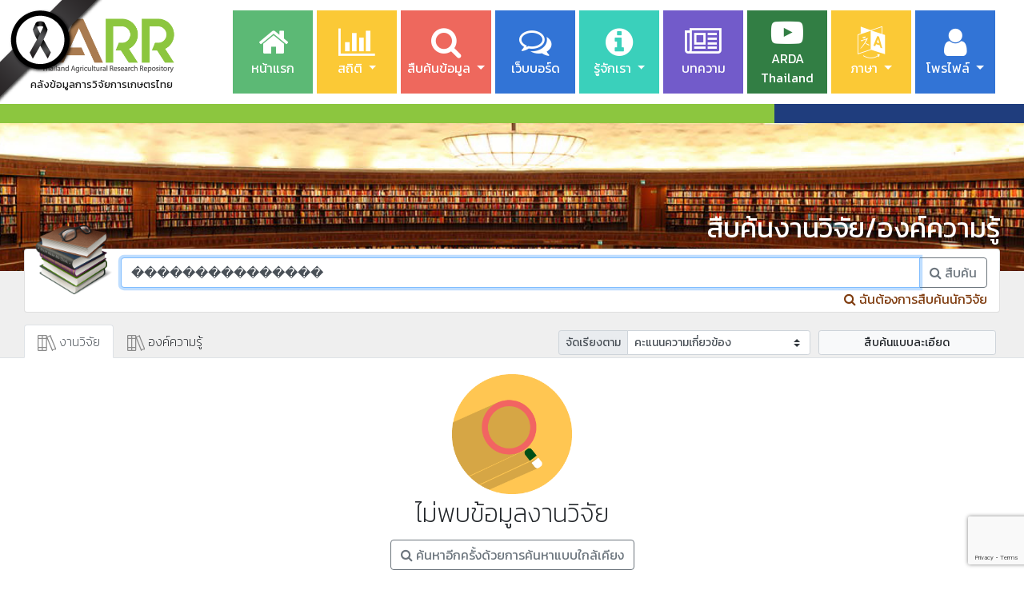

--- FILE ---
content_type: text/html; charset=UTF-8
request_url: https://tarr.arda.or.th/search/?keyword=%EF%BF%BD%EF%BF%BD%EF%BF%BD%EF%BF%BD%EF%BF%BD%EF%BF%BD%EF%BF%BD%EF%BF%BD%EF%BF%BD%EF%BF%BD%EF%BF%BD%EF%BF%BD%EF%BF%BD%EF%BF%BD%EF%BF%BD&conceptIds%5B%5D=S3.1.5
body_size: 29602
content:
<!doctype html>
<html lang="en">
    <head>
        <base href="https://tarr.arda.or.th/">
<title>ค้นหางานวิจัยจากทุกส่วนของข้อมูล ชื่อเรื่อง นักวิจัย ผู้ร่วมวิจัย คำสำคัญ บทคัดย่อ หรือชื่อแหล่งทุน</title>
<!-- Required meta tags -->
<meta charset="utf-8">
<meta name="description" content="TARR เป็นแหล่งรวบรวมข้อมูลในการสืบค้นงานวิจัย หรือตรวจสอบ เพื่อลดความซ้ำซ้อนของข้อมูล และเพื่อเป็นแหล่งความรู้ในการส่งเสริมเพื่อก่อให้เกิดการต่อยอดทางธุรกิจ">
<meta name="viewport" content="width=device-width, initial-scale=1, shrink-to-fit=no">


<!-- <script src="https://code.jquery.com/jquery-3.1.1.slim.min.js" integrity="sha384-A7FZj7v+d/sdmMqp/nOQwliLvUsJfDHW+k9Omg/a/EheAdgtzNs3hpfag6Ed950n" crossorigin="anonymous"></script> -->
<script src="assets/jQuery/jquery-3.3.1.min.js" type="text/javascript"></script>
<script src="https://cdnjs.cloudflare.com/ajax/libs/tether/1.4.0/js/tether.min.js" integrity="sha384-DztdAPBWPRXSA/3eYEEUWrWCy7G5KFbe8fFjk5JAIxUYHKkDx6Qin1DkWx51bBrb" crossorigin="anonymous"></script>

<script src="assets/vis-4.21.0/dist/vis.min.js" type="text/javascript"></script>
<link rel="stylesheet" href="assets/vis-4.21.0/dist/vis.min.css">

<!-- Bootstrap 4 -->
<link rel="stylesheet" href="https://stackpath.bootstrapcdn.com/bootstrap/4.3.1/css/bootstrap.min.css" integrity="sha384-ggOyR0iXCbMQv3Xipma34MD+dH/1fQ784/j6cY/iJTQUOhcWr7x9JvoRxT2MZw1T" crossorigin="anonymous">
<script src="https://cdnjs.cloudflare.com/ajax/libs/popper.js/1.14.7/umd/popper.min.js" integrity="sha384-UO2eT0CpHqdSJQ6hJty5KVphtPhzWj9WO1clHTMGa3JDZwrnQq4sF86dIHNDz0W1" crossorigin="anonymous"></script>
<script src="https://stackpath.bootstrapcdn.com/bootstrap/4.3.1/js/bootstrap.min.js" integrity="sha384-JjSmVgyd0p3pXB1rRibZUAYoIIy6OrQ6VrjIEaFf/nJGzIxFDsf4x0xIM+B07jRM" crossorigin="anonymous"></script>

<!-- Bootstrap 5 -->
<!-- CSS only -->
<!-- <link href="https://cdn.jsdelivr.net/npm/bootstrap@5.1.0/dist/css/bootstrap.min.css" rel="stylesheet" integrity="sha384-KyZXEAg3QhqLMpG8r+8fhAXLRk2vvoC2f3B09zVXn8CA5QIVfZOJ3BCsw2P0p/We" crossorigin="anonymous"> -->
<!-- JavaScript Bundle with Popper -->
<!-- <script src="https://cdn.jsdelivr.net/npm/bootstrap@5.1.0/dist/js/bootstrap.bundle.min.js" integrity="sha384-U1DAWAznBHeqEIlVSCgzq+c9gqGAJn5c/t99JyeKa9xxaYpSvHU5awsuZVVFIhvj" crossorigin="anonymous"></script> -->

<!-- Datepicker -->
<script src="assets/bootstrap-datepicker-thai/js/bootstrap-datepicker.js" type="text/javascript"></script>
<script src="assets/bootstrap-datepicker-thai/js/bootstrap-datepicker-thai.js" type="text/javascript"></script>
<script src="assets/bootstrap-datepicker-thai/js/locales/bootstrap-datepicker.th.js" type="text/javascript"></script>
<link rel="stylesheet" href="assets/bootstrap-datepicker-thai/css/datepicker.css">


<!-- <link href="https://fonts.googleapis.com/css2?family=Prompt:100,200,300,400" rel="stylesheet"> -->
<link href="https://fonts.googleapis.com/css2?family=Kanit:ital,wght@0,100;0,200;0,300;0,400;1,100;1,200;1,300;1,400&display=swap" rel="stylesheet">
<link href="assets/font-awesome-4.7.0/css/font-awesome.min.css" rel="stylesheet">

<script src="https://kit.fontawesome.com/12f04a9baa.js" crossorigin="anonymous"></script>

<link rel="stylesheet" href="assets/css/tarr.css?20260121183940">

<script src="assets/bp/bp.js?20260121183940" type="text/javascript"></script>
<script src="assets/tarr/tarr.js?20260121183940" type="text/javascript"></script>
<link rel="stylesheet" href="assets/bp/bpHomepage.css?20260121183940">

<!-- firebase Web push -->
<!-- The core Firebase JS SDK is always required and must be listed first -->
<script src="https://apis.google.com/js/platform.js" async defer></script>
<meta name="google-signin-client_id" content="199613299775-u9gvaskivic20ar7likp2heng6nmvvff.apps.googleusercontent.com">
<script src="https://www.gstatic.com/firebasejs/7.12.0/firebase-app.js"></script>
<script src="https://www.gstatic.com/firebasejs/7.12.0/firebase-messaging.js"></script>
<script src="https://www.gstatic.com/firebasejs/7.12.0/firebase-auth.js"></script>

 <script src="https://www.google.com/recaptcha/api.js?render=6Lfr8nQhAAAAACQUQtwuXfZm8Z8BPMu_2s3O7xGC"></script>

<script async src="https://www.googletagmanager.com/gtag/js?id=G-VW7QPX9FVW"></script>
<script>
  window.dataLayer = window.dataLayer || [];
  function gtag(){dataLayer.push(arguments);}
  gtag('js', new Date());

  gtag('config', 'G-VW7QPX9FVW');
</script>


<script src="https://www.gstatic.com/firebasejs/8.8.1/firebase-app-check.js"></script>
<!-- TODO: Add SDKs for Firebase products that you want to use
     https://firebase.google.com/docs/web/setup#available-libraries -->
<!-- <script src="https://www.gstatic.com/firebasejs/7.12.0/firebase-analytics.js"></script> -->
<script>

    const appCheckCustomProvider = {
        getToken: () => {
            return new Promise((resolve, _reject) => {
                // TODO: Logic to exchange proof of authenticity for an App Check token and
                // expiration time.

                // ...

                const appCheckToken = {
                    token: tokenFromServer,
                    expireTimeMillis: expirationFromServer * 1000
                };

                resolve(appCheckToken);
            });
        }
    };

    // Your web app's Firebase configuration
    var firebaseConfig = {
        apiKey: "AIzaSyBIObUl3mTreYmaGJSWWGXBARt1zFFATzw",
        authDomain: "tarrdev2020th.firebaseapp.com",
        databaseURL: "https://tarrdev2020th.firebaseio.com",
        projectId: "tarrdev2020th",
        storageBucket: "tarrdev2020th.appspot.com",
        messagingSenderId: "199613299775",
        appId: "1:199613299775:web:2fe9b1493b7f8e68d5cc8a",
        measurementId: "G-GQ54SJ1WWV"
    };
    // Initialize Firebase
    firebase.initializeApp(firebaseConfig);
    // firebase.analytics();

    const messaging = firebase.messaging();
    // const token = messaging.getInstanceId();
    // Get Instance ID token. Initially this makes a network call, once retrieved
    // subsequent calls to getToken will return from cache.
    // const token = messaging.getToken()
    // Add the public key generated from the console here.
    messaging.requestPermission()
        .then(function(){
            // console.log(" HAVE PERMISSION");
            return messaging.getToken()
        })
        .then(function(token){
            // console.log(token);
            bp.setWebpushToken(token);
        })
        .catch(function(err){
            console.log(err);
        })

    messaging.onMessage(function(payload){
        bp.webPushNotification(payload);
        // console.log('onMessageXXXXX: ',payload);
    });

    const appCheck = firebase.appCheck();
    appCheck.activate(
        appCheckCustomProvider,

        // Optional argument. If true, the SDK automatically refreshes App Check
        // tokens as needed.
    true);

</script>
<!-- Hotjar Tracking Code for my site -->
<script>
    (function(h,o,t,j,a,r){
        h.hj=h.hj||function(){(h.hj.q=h.hj.q||[]).push(arguments)};
        h._hjSettings={hjid:3501279,hjsv:6};
        a=o.getElementsByTagName('head')[0];
        r=o.createElement('script');r.async=1;
        r.src=t+h._hjSettings.hjid+j+h._hjSettings.hjsv;
        a.appendChild(r);
    })(window,document,'https://static.hotjar.com/c/hotjar-','.js?sv=');
</script>

        

<link rel="stylesheet" href="https://cdnjs.cloudflare.com/ajax/libs/bootstrap-select/1.13.1/css/bootstrap-select.min.css">
<script src="https://cdnjs.cloudflare.com/ajax/libs/bootstrap-select/1.13.1/js/bootstrap-select.min.js"></script>

<link rel="stylesheet" href="assets/bootstrap4-toggle-3.6.1/css/bootstrap4-toggle.min.css">
<script src="assets/bootstrap4-toggle-3.6.1/js/bootstrap4-toggle.min.js" type="text/javascript"></script>

<script src="https://cdn.jsdelivr.net/npm/sweetalert2@9"></script>
        <style media="screen">
            .navbar-light .navbar-nav .nav-link {
                color: #000;
            }
        </style>

                <script type="text/javascript">
			$(function(){
                var qModalBody= $(`
                    <div style="font-size: 120%;font-weight: 400;text-align: center;">แบบสอบถามความพึงพอใจ<br>TARR (Thailand Agricultural Research Repository)</div>
                    <div class="card" style="margin-top: 15px;">
                        <div class="card-header">คำชี้แจงเกี่ยวกับแบบสอบถาม</div>
                        <div class="card-body">
                            <!--
							<b>แบบสอบถามชุดนี้แบ่งออกเป็น 4 ส่วน</b>
                            <ol>
                                <li>ข้อมูลผู้ตอบแบบสอบถาม</li>
                                <li>ความถี่การใช้บริการ</li>
                                <li>ความพึงพอใจต่อคุณภาพการให้บริการ</li>
                                <li>ข้อคิดเห็นและข้อเสนอแนะ</li>
                            </ol>
							-->
							คุณภาพการให้บริการของสำนักงานพัฒนาการวิจัยการเกษตร (องค์การมหาชน) ประจำปีงบประมาณ 2566 สำหรับกลุ่มผู้ใช้บริการข้อมูลสารสนเทศผ่าน https://tarr.arda.or.th/
                        </div>
                    </div>
                    <div style="text-align: center;margin-top: 15px;">
                        <button class="btn btn-primary button-luanch">เริ่มทำแบบสอบถาม</button>
                        <button class="btn btn-warning button-close">ข้ามขั้นตอนนี้</button>
                    </div>
                `)
               /*  var qModal= bp.showModal('modal-personInfo', {
                    "title": "แบบสอบถาม",
                    "content": qModalBody,
                    "width": "600px"
                }); */
                qModalBody.find('.button-close').click(function(){
                    qModal.close();
                });
                qModalBody.find('.button-luanch').click(function(){
                    window.open('https://forms.gle/oQhTrA9y5PuYvAXh9','_self')
                });
            })
			
        </script>
                        <style media="screen">
            [trans]:not([trans=th]){
                display: none;
            }
        </style>
    </head>
    <body lang="th">
        <div id="fb-root"></div>
        <script async defer crossorigin="anonymous" src="https://connect.facebook.net/th_TH/sdk.js#xfbml=1&version=v7.0&appId=100585266763833&autoLogAppEvents=1"></script>

        <!-- <div id="tarr2022-badge" style="
            position: fixed;
            top: 0px;
            left: 0px;
            background-color: #ffffff;
            z-index: 10000;
            /* border-bottom-right-radius: 100px; */
            width: 100%;
            color: #8cc63f;
            font-weight: bold;
            padding-left: 10px;
            padding-right: 18px;
            box-shadow: 0px 0px 3px #3f630f;
            background-color: #000000bb;
        ">
            <style media="screen">
                body{
                    padding-top: 24px;
                }
            </style>
            TARR 2022 DEV
        </div> -->
        <div id="toast-container" style="position: fixed; top: 30px; right: 15px;z-index:1000"></div>
        <style media="screen">
        	@media (min-width: 992px){
        		.navbar-expand-lg .navbar-nav .dropdown-menu {
        			position: absolute;
        			left: -250px;
        			width: 350px;
        			overflow: hidden;
        		}
        	}
        	.dropdown-item {
                display: block;
                width: 100%;
                padding: .25rem 1.5rem;
                clear: both;
                font-weight: 400;
                color: #212529;
                text-align: inherit;
                white-space: pre-line;
                background-color: transparent;
                border: 0;
                /* text-overflow: ellipsis; */
                overflow: hidden;
                word-break: break-word;
                height: auto;
                border-bottom: 1px solid #eee;
        	}
        	.navbar-nav>li {
        	    opacity: 0.8;
        		transition: all 0.2s;
        		z-index: 1;
        	}
        	.navbar-nav>li:hover {
        	    opacity: 1;
        		/* transform: scale(1.1); */
        	}
            .navbar-nav>li .menu-icon{
                transition: all 0.3s;
            }
            .navbar-nav>li:hover .menu-icon{
                transform: scale(1.1);
            }
        </style>

    	<!-- <div class="container-fluid">
        <div class="container"> -->
        <div class="main-container" style="overflow: hidden">
                        <section style="background-color: #fff;">
                <div class="container">
                    <img src="https://www.arda.or.th/assets/images/rb.png" alt="" style="position: fixed; top: 0; left: 0; z-index: 9999; width: auto; height: auto; max-width: 200px;">
                    <nav class="navbar navbar-expand-lg navbar-light" style="">
                        <a class="navbar-brand" href="#" style="font-size: 13px;text-align: center;">
                            <img src="assets/webpic/tarrLogo.png"  height="80" alt=""><br>
                            <b>คลังข้อมูลการวิจัยการเกษตรไทย</b>
                        </a>
                        <button class="navbar-toggler" type="button" data-toggle="collapse" data-target="#navbarSupportedContent" aria-controls="navbarSupportedContent" aria-expanded="false" aria-label="Toggle navigation">
                          <span class="navbar-toggler-icon"></span>
                        </button>
                        <button class="mobile-navbar-toggler" type="button">
                          <span class="navbar-toggler-icon"></span>
                        </button>

                        <div class="collapse navbar-collapse" id="navbarSupportedContent">
                            <style media="screen">
                                .navbar-nav{
                                    display: table;
                                    border-collapse: separate;
                                    border-spacing: 5px;
                                }
                                .navbar-nav>li{
                                    display: table-cell;
                                    width: 100px;
                                    height: 100px;
                                    margin-right: 10px;
                                    vertical-align: middle;
                                    text-align: center;
                                }
                                .navbar-nav>li>a{
                                    color: #fff !important;
                                    font-weight: 400;
                                }
                                .menu-icon{
                                    font-size: 40px;
                                    height: 40px;
                                }
                                #mainMenu-container li:nth-child(1n+1){
                                    background-color: #4285F4 !important;
                                }
                                #mainMenu-container li:nth-child(2n+2){
                                    background-color: #34A853 !important;
                                }
                                #mainMenu-container li:nth-child(3n+3){
                                    background-color: #FBBC05 !important;
                                }
                                #mainMenu-container li:nth-child(4n+4){
                                    background-color: #EA4335 !important;
                                }
                                #mainMenu-container li:nth-child(5n+5){
                                    background-color: #0052cc !important;
                                }
                                #mainMenu-container li:nth-child(6n+6){
                                    background-color: #0ac5ab !important;
                                }
                                #mainMenu-container li:nth-child(7n+7){
                                    background-color: #4f33bd !important;
                                }
                                #mainMenu-container li:nth-child(8n+8){
                                    background-color: #005f16 !important;
                                }

                                .mobile-navbar-toggler{
                                    display: none;
                                }

                                .mobile-navbar-hide-button{
                                    display: none;
                                }

                                .mobileMenu-li-item{
                                    display: none;
                                }

                                #mainMenu-container .mainMenu-icon {
                                    text-align: center;
                                    display: inline-block;
                                    width: 25px;
                                }

                                @media (max-width: 768px) {
                                    .navbar{
                                        position: absolute;
                                        z-index: 1;
                                    }
                                    .navbar-brand{
                                        display: none;
                                    }
                                    .navbar-toggler{
                                        display: none;
                                    }
                                    .mobile-navbar-toggler{
                                        display: block;
                                        position: absolute;
                                        top: 5px;
                                        left: -10px;
                                        background-color: #fff;
                                        font-size: 100%;
                                        border-radius: 5px;
                                        border: none;
                                        height: 36px;
                                    }
                                    .mobile-navbar-hide-button{
                                        display: block;
                                    }
                                    .mobileMenu-li-item{
                                        display: block;
                                    }
                                    #mainMenu-container {
                                        position: fixed;
                                        z-index: 1000;
                                        left: -150px;
                                        background-color: #fff;
                                        padding: 0px;
                                        top: 0px;
                                        /* height: 100%; */
                                        box-shadow: 0px 0px 6px #000;
                                        overflow: auto;
                                        transition: all 0.5s;
                                        border-bottom-right-radius: 5px;
                                    }
                                    #mainMenu-container>li:first-child{
                                        margin-top: -5px;
                                    }
                                    #mainMenu-container>li:last-child{
                                        margin-bottom: -5px;
                                        border-bottom-right-radius: 5px;
                                    }
                                    #mainMenu-container li {
                                        display: block;
                                        margin-right: -5px;
                                        margin-left: -5px;
                                        height: 65px;
                                    }
                                    #mainMenu-container li {
                                        line-height: 7px;
                                    }
                                    #mainMenu-container li .fa{
                                        font-size: 35px;
                                    }
                                    #mainMenu-container li .dropdown-menu{
                                        line-height: 15px;
                                        width: 300px;
                                        top: -4px;
                                        left: 100px;
                                        position: absolute;
                                    }
                                    #mainMenu-container li .dropdown-item{
                                        line-height: 20px;
                                        width: 100%;
                                        font-size: 130%;
                                        height: auto;
                                        font-weight: 200;
                                        padding-top: 10px;
                                        padding-bottom: 10px;
                                    }
                                }
                            </style>
                            <ul id="mainMenu-container" class="navbar-nav" style="margin-right: unset;margin-left: auto;z-index:3">
                                <div class="mobileMenu-li-item nav-item right dropdown show" style="
                                    position: relative;
                                    opacity: 1;
                                    height: 50px;
                                    border-collapse: separate;
                                    /* border-spacing: 5px; */
                                    box-sizing: border-box;
                                    z-index: 1;
                                    width: 100px;
                                    vertical-align: middle;
                                    text-align: center;
                                    font-weight: 400;
                                    color: #fff !important;
                                    /* display: block; */
                                    margin-right: -5px;
                                    margin-left: -5px;
                                    line-height: 17px;
                                    margin-top: -5px;
                                    background-color: #FFF !important;
                                ">
                                    <a class="nav-link" aria-expanded="true">
                                        TARR<br>MOBILE
                                    </a>
                                    <div class="mobile-navbar-hide-button" style="
                                        position: absolute;
                                        top: 0px;
                                        right: -50px;
                                        width: 50px;
                                        height: 50px;
                                        background-color: #fff;
                                        color: #333;
                                        line-height: 45px;
                                        border-bottom-right-radius: 5px;
                                        border-top-right-radius: 5px;
                                        box-shadow: 2px 0px 3px #555;
                                    ">
                                        <span class="navbar-toggler-icon"></span>
                                    </div>
                                </div>
                                                                <li class="nav-item active right ">
                                    <a class="nav-link " href="." >
                                                                                <i class="fa fa-home menu-icon"></i><br>
                                                                                        <span><trn trans='th'>หน้าแรก</trn><trn trans='en'>Homepage</trn></span>                                    </a>
                                                                    </li>
                                                                            <li class="nav-item active right dropdown">
                                    <a class="nav-link dropdown-toggle" href="#" data-toggle="dropdown">
                                                                                <i class="fa fa-bar-chart-o menu-icon"></i><br>
                                                                                        <span><trn trans='th'>สถิติ</trn><trn trans='en'>Statistic</trn></span>                                    </a>
                                                                        <div class="dropdown-menu" aria-labelledby="navbarDropdownMenuLink">
                                        													<a class="dropdown-item" href="statTarr/researchCount"><span><trn trans='th'>รายการงานวิจัย จำแนกตามหน่วยงานวิจัย/เผยแพร่</trn><trn trans='en'>Report Amount of Research Classified by Organization</trn></span></a>
                                                													<a class="dropdown-item" href="statTarr/catCount"><span><trn trans='th'>รายการองค์ความรู้ จำแนกตามหน่วยงาน</trn><trn trans='en'>Report Amount of Knowledge Classified by Organization</trn></span></a>
                                                													<a class="dropdown-item" href="statTarr/researcherCount"><span><trn trans='th'>รายชื่อนักวิจัยที่มีจำนวนรายการวิจัย มาก 10 อันดับแรก</trn><trn trans='en'>List of researchers with the highest number of research items, top 10</trn></span></a>
                                                													<a class="dropdown-item" href="vis/popularOrg"><span><trn trans='th'>หน่วยงานผู้ผลิตงานวิจัยที่ได้รับความนิยม</trn><trn trans='en'>Popular Research Publisher</trn></span></a>
                                                													<a class="dropdown-item" href="vis/researchTrend"><span><trn trans='th'>กลุ่มงานวิจัยที่ได้รับความนิยม</trn><trn trans='en'>Popular Research Groups</trn></span></a>
                                                													<a class="dropdown-item" href="vis/researcherMap"><span><trn trans='th'>ความสัมพันธ์ระหว่างนักวิจัยกับคำสำคัญ</trn><trn trans='en'>The relationship between researchers and keywords</trn></span></a>
                                                													<a class="dropdown-item" href="statTarr/genResearchMap"><span><trn trans='th'>แผนที่งานวิจัย และองค์ความรู้</trn><trn trans='en'>Research/Knowledge Map</trn></span></a>
                                                													<a class="dropdown-item" href="statTarr/summaryReport">รายการงานแยกตามประเภทชิ้นงาน</a>
                                                                                    </div>
                                                                            </li>
                                                                            <li class="nav-item active right dropdown">
                                    <a class="nav-link dropdown-toggle" href="" data-toggle="dropdown">
                                                                                <i class="fa fa-search menu-icon"></i><br>
                                                                                        <span><trn trans='th'>สืบค้นข้อมูล</trn><trn trans='en'>Search</trn></span>                                    </a>
                                                                        <div class="dropdown-menu" aria-labelledby="navbarDropdownMenuLink">
                                        													<a class="dropdown-item" href="search"><span><trn trans='th'><span class="mainMenu-icon"><i class="fa fa-search"></i></span> งานวิจัย/องค์ความรู้</trn><trn trans='en'><span class="mainMenu-icon"><i class="fa fa-search"></i></span> Research/Knowledge</trn></span></a>
                                                													<a class="dropdown-item" href="searchResearcher"><span><trn trans='th'><span class="mainMenu-icon"><i class="fa fa-search"></i></span> นักวิจัย</trn><trn trans='en'><span class="mainMenu-icon"><i class="fa fa-search"></i></span> Researcher</trn></span></a>
                                                													<a class="dropdown-item" href="https://drive.google.com/file/d/1AZlj6muhsnFzmyPcvkDJrteroEaDWNMp/view?usp=sharing"><span><trn trans='th'>คู่มือ API</trn><trn trans='en'>API Manual</trn></span></a>
                                                                                    </div>
                                                                            </li>
                                                                            <li class="nav-item active right ">
                                    <a class="nav-link " href="webboard" >
                                                                                <i class="fa fa-comments-o menu-icon"></i><br>
                                                                                        <span><trn trans='th'>เว็บบอร์ด</trn><trn trans='en'>Webboard</trn></span>                                    </a>
                                                                    </li>
                                                                            <li class="nav-item active right dropdown">
                                    <a class="nav-link dropdown-toggle" href="#" data-toggle="dropdown">
                                                                                <i class="fa fa-info-circle menu-icon"></i><br>
                                                                                        <span><trn trans='th'>รู้จักเรา</trn><trn trans='en'>About us</trn></span>                                    </a>
                                                                        <div class="dropdown-menu" aria-labelledby="navbarDropdownMenuLink">
                                        													<a class="dropdown-item" href="https://tarr.arda.or.th/statTarr/detail"><span><trn trans='th'>ความเป็นมาของโครงการ</trn><trn trans='en'>Background of The Project</trn></span></a>
                                                													<a class="dropdown-item" href="statTarr/organization"><span><trn trans='th'>หน่วยงานร่วมพัฒนาระบบ</trn><trn trans='en'>Partner Organizations and Institutions</trn></span></a>
                                                													<a class="dropdown-item" href="https://tarr.arda.or.th/statTarr/structure"><span><trn trans='th'>คณะกรรมการ</trn><trn trans='en'>Committee</trn></span></a>
                                                													<a class="dropdown-item" href="https://tarr.arda.or.th/statTarr/policy"><span><trn trans='th'>นโยบายความเป็นส่วนตัว</trn><trn trans='en'>Privacy Policy</trn></span></a>
                                                													<a class="dropdown-item" href="https://tarr.arda.or.th/statTarr/termsconditions"><span><trn trans='th'>ข้อตกลงและเงื่อนไขการดำเนินงานคลังข้อมูลการวิจัยการเกษตรไทย</trn><trn trans='en'>Terms and Conditions for the Operation of Thailand Agricultural Research Repositorye</trn></span></a>
                                                													<a class="dropdown-item" href="https://tarr.arda.or.th/statTarr/ethicsusing"><span><trn trans='th'>จริยธรรมการจัดเก็บข้อมูลและการใช้งานคลังข้อมูลการวิจัยการเกษตรไทย</trn><trn trans='en'>Ethics of data collection and use of Thailand Agricultural Research Repository</trn></span></a>
                                                													<a class="dropdown-item" href="https://tarr.arda.or.th/statTarr/managementpolicy"><span><trn trans='th'>นโยบายการบริหารจัดการและการสงวนรักษาสารสนเทศคลังข้อมูลการวิจัยการเกษตรไทย</trn><trn trans='en'>Policy for the management and preservation of Thailand Agricultural Research Repository</trn></span></a>
                                                													<a class="dropdown-item" href="https://tarr.arda.or.th/statTarr/metadata">Metadata</a>
                                                													<a class="dropdown-item" href="https://tarr.arda.or.th/statTarr/address"><span><trn trans='th'>ติดต่อเรา</trn><trn trans='en'>Contact us</trn></span></a>
                                                                                    </div>
                                                                            </li>
                                                                            <li class="nav-item active right ">
                                    <a class="nav-link " href="https://tarr.arda.or.th/content" >
                                                                                <i class="fa fa-newspaper-o menu-icon"></i><br>
                                                                                        <span><trn trans='th'>บทความ</trn><trn trans='en'>Article</trn></span>                                    </a>
                                                                    </li>
                                                                            <li class="nav-item active right ">
                                    <a class="nav-link " href="https://www.youtube.com/@ardathailand" >
                                                                                <i class="fa fa-youtube-play menu-icon"></i><br>
                                                                                        ARDA Thailand                                    </a>
                                                                    </li>
                                                                            <li class="nav-item active right dropdown">
                                    <a class="nav-link dropdown-toggle" href="" data-toggle="dropdown">
                                                                                <i class="fa fa-language menu-icon"></i><br>
                                                                                        <span><trn trans='th'>ภาษา</trn><trn trans='en'>Language</trn></span>                                    </a>
                                                                        <div class="dropdown-menu" aria-labelledby="navbarDropdownMenuLink">
                                        													<a class="dropdown-item" href="javascript: tarr.lang('th');"><span><trn trans='th'>ภาษาไทย</trn><trn trans='en'>Thai</trn></span></a>
                                                													<a class="dropdown-item" href="javascript: tarr.lang('en');"><span><trn trans='th'>English</trn><trn trans='en'>English</trn></span></a>
                                                                                    </div>
                                                                            </li>
                                                                            <li class="nav-item active right dropdown">
                                    <a class="nav-link dropdown-toggle" href="#" data-toggle="dropdown">
                                                                                <i class="fa fa fa-user menu-icon"></i><br>
                                                                                        <span><trn trans='th'>โพรไฟล์</trn><trn trans='en'>Profile</trn></span>                                    </a>
                                                                        <div class="dropdown-menu" aria-labelledby="navbarDropdownMenuLink">
                                        													<a class="dropdown-item" href=".?regist=true"><span><trn trans='th'><span class="mainMenu-icon"><i class="fa fa-id-card-o" aria-hidden="true"></i></span> สมัครสมาชิก</trn><trn trans='en'><span class="mainMenu-icon"><i class="fa fa-id-card-o" aria-hidden="true"></i></span> Registration</trn></span></a>
                                                													<a class="dropdown-item" href="."><span><trn trans='th'><span class="mainMenu-icon"><i class="fa fa-sign-in" aria-hidden="true"></i></span> เข้าสู่ระบบ</trn><trn trans='en'><span class="mainMenu-icon"><i class="fa fa-sign-in" aria-hidden="true"></i></span> Login</trn></span></a>
                                                                                    </div>
                                                                            </li>
                                                                        </ul>
                        </div>
                    </nav>
                </div>
            </section>
            <script type="text/javascript">
                var mainMenu= $('#mainMenu-container');
                var mainMenuContainer= $('.collapse.navbar-collapse');
                $('.mobile-navbar-toggler').click(function(){
                    var display= mainMenuContainer.css('display');
                    if(display=='none'){
                        mainMenuContainer.show();
                        setTimeout(function(){
                            mainMenu.css('left','0px');
                            $('.carousel-control-prev').hide();
                        },10);
                    }else{
                        mainMenuContainer.hide();
                    }
                });
                $('.mobile-navbar-hide-button').click(function(){
                    mainMenu.css('left','-150px');
                    setTimeout(function(){
                        mainMenuContainer.hide();
                        $('.carousel-control-prev').show();
                    },550);
                });
            </script>
                                <script type="text/javascript">
                // $('.dropdown-toggle').dropdown();
                var searchObj= {
                    init: function(){

                    },
                    search: function(){
                        var formContainer= $('#form-search');
                        var searchKeyword= formContainer.find('[name=searchKeyword]').val();
                        window.open('search/'+searchKeyword,'_self')
                    }
                }
            </script>

                        <section style="">
                                <div class="row">
            		<div class="col-md-9" style="background-color:#8cc63f;text-align: right;min-height: 10px;">&nbsp;</div>
            		<div id="home-profileName" class="col-md-3" style="background-color:#1F3D7D;color: #fff;font-weight: 300">&nbsp;</div>
            	</div>
                                    </section>
<style media="screen">
    .researchHeader-header {
        background-image: url(assets/images/researchInfo.jpg);
        background-size: cover;
        background-repeat: no-repeat;
        background-position: center center;
        color: #fff;
        padding-bottom: 10px;
        margin-bottom: 20px;
        height: 185px;
        width: 100%;
    }
    #form-search .searchForm-keywordBadge {
        color: #000;
        cursor: pointer;
        display: inline-block;
        border: 1px solid #ddd;
        border-radius: 30px;
        padding-left: 10px;
        padding-right: 10px;
        font-size: 90%;
        margin-bottom: 4px;
        margin-right: 5px;
        background-color: #c3deff;
    }
    #form-search .searchForm-keywordBadge .fa{
        margin-right: 5px;
    }
    #suggestKeyword-container .list-group-item:hover{
        cursor: pointer;
        background-color: #eee;
    }
    .pleaseInputKeyword{
        display: none;
    }

    @media only screen and (max-width: 766px) {
        section.footer{
            display: none;
        }
        .main-container {
            padding-bottom: 0px;
        }
    }
</style>
<iframe class="d-block d-sm-none d-none d-sm-block d-md-none" src="https://tarr.arda.or.th//liff/research?isIframe=true"
    style="
        width: 100%;
        height: 100%;
        border: none;
        position: absolute;
        top: 0px;
    "
></iframe>
<div class="d-none d-xs-none d-sm-none d-md-block d-lg-block">
    <div class="researchHeader-container" style="background-color: #efefef;">
        <div class="researchHeader-header"></div>
        <div class="researchHeader-content">
            <div class="container" style="position: relative;">
                <div class="container-fluid">
                    <div class="row">
                        <div class="col-md-12">
                            <div class="overflowCard-content" style="margin-top: -100px;margin-bottom: 15px;">
                                <div style="text-align: right;color: #fff;font-weight: 400;font-size: 35px;">
                                    สืบค้นงานวิจัย/องค์ความรู้                                    <!-- สืบค้นงานวิจัย/องค์ความรู้ | สืบค้นนักวิจัย -->
                                </div>
                                <div class="card" style="background-color: #fff;">
                                    <div class="card-body" style="
                                        position: relative;
                                        padding: 10px 15px 14px 120px;
                                    ">
                                                                                <img src="assets/images/book.png" alt="" style="
                                            position: absolute;
                                            top: -41px;
                                            left: 10px;
                                            width: 100px;
                                        ">
                                        <form id="form-search" action="javascript:searchObj.doSearch()">
                                                                                            <input type="hidden" name="conceptIds[]" value="S3.1.5">
                                                                                                    <div class="input-field">
                                                <div class="input-group mb-3">
                                                    <input type="text" class="form-control" name="keyword" autocomplete="off" placeholder="กรุณาระบุคำค้น" value="���������������">
                                                    <div class="input-group-append">
                                                        <button id="button-search" type="submit" class="btn btn-outline-secondary" name="button">
                                                            <i class="fa fa-search"></i>
                                                            สืบค้น
                                                        </button>
                                                    </div>
                                                </div>
                                            </div>
                                                                                        <a href="searchResearcher" style="
                                                position: absolute;
                                                right: 15px;
                                                top: 50px;
                                                font-weight: 400;
                                                color: #7f3c0f;
                                            ">
                                                <i class="fa fa-search"></i> ฉันต้องการสืบค้นนักวิจัย
                                            </a>
                                                                                            </form>
                                    </div>
                                </div>
                                <div class="card append" style="display: none">
                                    <div class="card-body">

                                    </div>
                                </div>
                            </div>
                        </div>
                    </div>
                </div>
            </div>
        </div>
    </div>
    <section style="position: relative;background-color: #efefef;">
        <div style="position: absolute;top: 22px;left: 0px;width: 100%;height: 20px;border-bottom: 1px solid #dee2e6;">

        </div>
        <div class="container">
            <div class="container-fluid">
                <div class="row">
                    <div class="col-md-12">
                        <nav>
                            <div class="nav nav-tabs" id="nav-tab" role="tablist">
                                <a class="nav-item nav-link active" id="nav-research-tab" data-toggle="tab" href="#nav-research" role="tab" aria-controls="nav-research" aria-selected="true"
                                                onclick="searchType='research';searchObj.setURL()"
                                            >
                                            <img src="assets/lineSource/books-light.svg" alt="" style="height: 20px;">
                                            งานวิจัย
                                            <span class="researchCount-container badge badge-secondary searchResearch-result"></span>
                                        </a><a class="nav-item nav-link " id="nav-knowledge-tab" data-toggle="tab" href="#nav-knowledge" role="tab" aria-controls="nav-knowledge" aria-selected="true"
                                                onclick="searchType='knowledge';searchObj.setURL()"
                                            >
                                            <img src="assets/lineSource/books-light.svg" alt="" style="height: 20px;">
                                            องค์ความรู้
                                            <span class="knowledgeCount-container badge badge-secondary searchKnowledge-result"></span>
                                        </a>                            </div>
                        </nav>
                    </div>
                </div>
            </div>
        </div>
    </section>
    <section id="searchResult-container" style="background-color: #fff;position: relative;height: 100%;">
        <div class="tab-content" id="nav-tabContent" style="height: 100%;">
            <div class="tab-pane fade show active" id="nav-research" role="tabpanel" aria-labelledby="nav-research-tab" style="height: 100%;">
                        <style media="screen">
    .researchInfo-item{
        padding-top: 15px;
        box-sizing: border-box;
        transition: 0.1s all;
        border: 1px solid #f8f9fa;

    }
    .researchInfo-item:hover{
        background-color: #fff;
        transform: scale(1.1);
        border: 1px solid #eee;
        border-radius: 10px;
        z-index: 1;
    }
    .researchInfo-title {
        color: #0056b3;
    }
    .authorItem-container{
        color: #006621;
        font-weight: 300;
    }
    .button-showAttach{
        position: absolute;
        right: 15px;
        top: 50%;
        transform: translateY(-50%);
        cursor: pointer;
    }
    .attachList-container{
        display: none;
        width: 350px;
        position: absolute;
        right: 15px;
        z-index: 2;
        background-color: #fff;
        top: calc(50% + 20px);
    }
    .attachList-container a{
        text-decoration: none;
    }
    .attachList-container a:hover{
        background-color: #eee;
    }
    .researchInfo-title {
        font-size: 110%;
        font-weight: 400;
    }
    .researchInfo-date-description-container{
        overflow: hidden;
        text-overflow: ellipsis;
        display: -webkit-box;
        -webkit-line-clamp: 2;
        -webkit-box-orient: vertical;
        width: calc(100% - 80px);
        font-size: 90%;
        color: #666;
    }
    .researchInfo-researcher-org-container{
        overflow: hidden;
        text-overflow: ellipsis;
        display: -webkit-box;
        -webkit-line-clamp: 2;
        -webkit-box-orient: vertical;
        width: calc(100% - 80px);
    }
    .attachList-item{
        cursor: pointer;
        white-space: nowrap;
        overflow: hidden;
        text-overflow: ellipsis;
        -webkit-line-clamp: 1;
        -webkit-box-orient: vertical;
    }
    .authorItem-container{
        /* transition: 0.2s all; */
    }
    .authorItem-container:hover{
        /* background-color: #fff; */
        /* border-radius: 5px; */
        /* padding-left: 10px;
        padding-right: 10px; */
    }
    .orgItem-container, .catItem-container {
        position: relative;
        padding: 10px 10px 10px 35px;
        border-bottom: 1px solid #eee;
    }
    .orgResearchCount-container{
        position: absolute;
        top: 50%;
        right: 5px;
        transform: translateY(-50%);
    }

    #searchResearch-container{
        position: relative;
        margin-bottom: -20px;
        margin-left: 0px;
        margin-right: 0px;
    }
    .allOrgCount-container, .allCatCount-container, .allKeywordCount-container {
        position: absolute !important;
        top: 50% !important;
        right: 5px;
        transform: translateY(-50%);
    }
    .button-researchLeftNav{
        cursor: pointer;
        color: #000;
        position: relative;
        width: 100%;
        text-align: left;
        border-bottom: 1px solid #eee;
        font-weight: 300;
        /* background-color: #e7f0ff; */
        border-radius: 0px;
    }
    .button-researchLeftNav:hover{
        text-decoration: none;
        background-color: #bad4ff;
        color: #000;
    }
    #researchLeftNav .card{
        border: none;
    }
    #researchLeftNav .card-header{
        padding: 0px;
        border: none;
        background-color: #fff;
    }
    #researchLeftNav-keywordList-container{
        padding: 5px 10px;
    }
    #researchLeftNav-keywordList-container .relatedKeywordItem-container{
        cursor: pointer;
        margin-right: 5px;
        transition: 0.2s all;
        font-weight: 300;
    }
    #researchLeftNav-keywordList-container .relatedKeywordItem-container:hover{
        transform: scale(1.2);
        background-color: #17a2b8;
        color: #fff;
    }
    #researchLeftNav-keywordList-container .relatedKeywordItem-container img{
        height: 12px;
        margin-right: 5px;
    }
    #researchList-container .badge{
        font-weight: 300;
    }
    .authorItem-container.isTARRResearcher{
        font-weight: 500 !important;
    }
</style>
<div class="container" style="height: 100%;">
    <div class="container-fluid" style="position: relative;height: 100%;">
        <div class="row researchPleaseInputKeyword">
            <div class="col-md-12" style="text-align: center; font-size: 200%;padding-top: 20px;padding-bottom: 20px;">
                <img src="assets/images/pleaseInput.png" alt="" style="height: 150px;"><br>
                กรุณาระบุคำค้น
            </div>
        </div>
        <div class="row researchNotFound" style="display: none;">
            <div class="col-md-12" style="text-align: center; font-size: 200%;padding-top: 20px;padding-bottom: 20px;">
                <img src="assets/images/find-icon.png" alt="" style="height: 150px;"><br>
                ไม่พบข้อมูลงานวิจัย<br>
                <a href="javascript: researchObj.filter.approximateSearch='true';searchObj.doSearch();" class="btn btn-outline-secondary">
                    <i class="fa fa-search"></i>
                    <span>ค้นหาอีกครั้งด้วยการค้นหาแบบใกล้เคียง</span>
                </a>
            </div>
        </div>
        <div class="col-md-9" style="position: absolute;background-color: #f8f9facf;top: 0px;right: 0px;">
            <div id="researchListFilter-container" style="
                position: absolute;
                right: 0px;
                top: -35px;
                width: calc(100% - 350px);
                padding: 0px 15px;
            ">
                <div class="row">
                    <!-- <div class="col-md-6" style="text-align: right;">
                        <style media="screen">
                            #researchList-container{
                                /* padding-top: 50px; */
                            }
                            .customFilter-container{
                                position: absolute;
                                top: 45px;
                                right: -370px;
                                z-index: 1;
                            }
                            .customFilterItem-container{
                                height: 30px;
                                border-radius: 50px;
                                line-height: 30px;
                                padding: 0px 13px 0px 35px;
                                transition: all 0.2s;
                                cursor: pointer;
                                position: relative;
                                background-color: #efefef;
                            }
                            .customFilterItem-container:hover{
                                transform: scale(1.3);
                                background-color: #bad4ff;
                            }
                            .customFilterItem-container:active{
                                transform: scale(1.2);
                                background-color: #a5bfe8;
                            }
                            .researchKnowledge-container, .onlyResearch-container, .onlyKnowledge-container{
                                display: inline-block;
                                position: absolute;
                                background-color: #fff;
                                width: 25px;
                                height: 25px;
                                border-radius: 100%;
                                line-height: 25px;
                                top: 2px;
                                left: 3px;
                            }
                        </style>
                        <div class="customFilter-container">
                            <div class="badge badge-light customFilterItem-container researchKnowledge-button" isChecked="1">
                                <span class="researchKnowledge-container">
                                    <i class="fa fa-check"></i>
                                </span>
                                ทั้งหมด
                            </div>
                            <div class="badge badge-light customFilterItem-container onlyResearch-button" isChecked="0">
                                <span class="onlyResearch-container"></span>
                                งานวิจัย
                            </div>
                            <div class="badge badge-light customFilterItem-container onlyKnowledge-button" isChecked="0">
                                <span class="onlyKnowledge-container"></span>
                                องค์ความรู้
                            </div>
                        </div>
                    </div> -->
                    <div class="col-md-12">
                        <div class="row" style="margin: 0px;">
                            <div class="col-md-7" style="padding: 0px 5px;">
                                <div class="input-group input-group-sm mb-3">
                                    <div class="input-group-prepend">
                                        <label class="input-group-text" for="inputGroupSelect01">จัดเรียงตาม</label>
                                    </div>
                                    <select class="custom-select" name="sorts[]">
                                        <option value="" selected="">คะแนนความเกี่ยวข้อง</option>
                                        <option value="-date">เผยแพร่ล่าสุด</option>
                                        <option value="+date">เผยแพร่เก่าสุด</option>
                                        <option value="-interest">ความนิยมมากไปน้อย</option>
                                        <option value="interest">ความนิยมน้อยไปมาก</option>
                                    </select>
                                </div>
                            </div>
                            <div class="col-md-5" style="padding: 0px 5px;">
                                <button id="button-advSearch" class="btn btn-light btn-sm" style="width: 100%;border: 1px solid #ced4da;">สืบค้นแบบละเอียด</button>
                            </div>
                        </div>
                    </div>
                </div>
            </div>
        </div>
        <div id="searchResearch-container" class="row searchResearch-result" style="display: none;height: 100%;">
            <div class="col-md-3" style="border-left: 1px solid #eee;padding: 0px;">
                <div id="researchLeftNav">
                    <div class="card" style="border: none;">
                        <div class="card-header" id="headingOne">
                            <h5 class="mb-0">
                                <div class="btn btn-link button-researchLeftNav" data-toggle="collapse" data-target="#researchLeftNav-orgList" aria-expanded="true" aria-controls="researchLeftNav-orgList">
                                    <img src="assets/images/building-light.svg" style="height: 20px;"> หน่วยงาน
                                    <span class="allOrgCount-container badge badge-primary"></span>
                                </div>
                            </h5>
                        </div>

                        <div id="researchLeftNav-orgList" class="collapse" aria-labelledby="headingOne" data-parent="#researchLeftNav">
                            <div id="researchLeftNav-orgList-container">

                            </div>
                        </div>
                    </div>
                    <div class="card">
                        <div class="card-header" id="headingTwo" style="padding: 0px;">
                            <h5 class="mb-0">
                                <div class="btn btn-link button-researchLeftNav" data-toggle="collapse" data-target="#researchLeftNav-catList" aria-expanded="true" aria-controls="researchLeftNav-catList">
                                    <img src="assets/images/object-group-light.svg" style="height: 20px;"> หมวดหมู่
                                    <span class="allCatCount-container badge badge-primary"></span>
                                </div>
                            </h5>
                        </div>
                        <div id="researchLeftNav-catList" class="collapse" aria-labelledby="headingTwo" data-parent="#researchLeftNav">
                            <div id="researchLeftNav-catList-container">

                            </div>
                        </div>
                    </div>
                    <div class="card">
                        <div class="card-header" id="headingThree" style="padding: 0px;">
                            <h5 class="mb-0">
                                <div class="btn btn-link button-researchLeftNav" data-toggle="collapse" data-target="#researchLeftNav-keywordList" aria-expanded="true" aria-controls="researchLeftNav-keywordList">
                                    <img src="assets/images/key-light.svg" style="height: 20px;"> คำสำคัญที่เกี่ยวข้อง
                                    <span class="allKeywordCount-container badge badge-primary"></span>
                                </div>
                            </h5>
                        </div>
                        <div id="researchLeftNav-keywordList" class="collapse" aria-labelledby="headingThree" data-parent="#researchLeftNav">
                            <div id="researchLeftNav-keywordList-container">

                            </div>
                        </div>
                    </div>
                    <div class="card">
                        <div class="card-header" id="headingThree" style="padding: 0px;">
                            <h5 class="mb-0">
                                <div class="btn btn-link button-researchLeftNav" data-toggle="collapse" data-target="#researchLeftNav-visList" aria-expanded="true" aria-controls="researchLeftNav-visList">
                                    <img src="assets/images/project-diagram-light.svg" style="height: 20px;"> Visualization
                                </div>
                            </h5>
                        </div>
                        <div id="researchLeftNav-visList" class="collapse show" aria-labelledby="headingThree" data-parent="#researchLeftNav">
                            <div id="researchLeftNav-visList-container">
                                <div style="border-bottom: 1px solid #eee;">
                                    <a href="javascript: researchObj.keywordMap()" style="
                                        background-image: url(assets/images/keywordMap.png);
                                        background-size: cover;
                                        width: calc(100% - 20px);
                                        height: 200px;
                                        display: block;
                                        margin: 5px auto;
                                        padding-top: 163px;
                                        padding-left: 15px;
                                        font-size: 150%;
                                        font-weight: 300;
                                        color: #6c757d;
                                    ">
                                        Keyword Map
                                    </a>
                                </div>
                                <div style="border-bottom: 1px solid #eee;">
                                    <a href="javascript: researchObj.researcherMap()" style="
                                        background-image: url(assets/images/researcherMap.png);
                                        background-size: cover;
                                        width: calc(100% - 20px);
                                        height: 200px;
                                        display: block;
                                        margin: 5px auto;
                                        padding-top: 163px;
                                        padding-left: 15px;
                                        font-size: 150%;
                                        font-weight: 300;
                                        color: #6c757d;
                                    ">
                                        Researcher Map
                                    </a>
                                </div>
                            </div>
                        </div>
                    </div>
                </div>
            </div>
            <div class="col-md-9" style="position: relative;background-color: #f8f9facf">
                <div id="researchList-container"></div>
            </div>
        </div>
    </div>
</div>
<template id="template-researchItem">
    <div class="col-md-12 researchInfo-item">
        <div style="position: relative">
            <div class="title">
                <div class="title-container">
                    <div style="display: table;width: 100%;">
                        <a class="researchInfo-title"></a>
                    </div>
                    <div class="researchInfo-researcher-org-container">
                        <span class="researchInfo-researcher-container"></span>
                        <span class="researchInfo-org-container">
                            <span class="org"></span>
                        </span>
                    </div>
                </div>
            </div>
            <div class="content" style="border-bottom: 1px solid #eee;padding-bottom: 15px;">
                <div class="researchInfo-date-description-container"><span class="researchInfo-date"></span> - <span class="researchInfo-description"></span></div>
                <span class="badge badge-light">
                    <i class="fa fa-tag"></i>
                    <span class="researchInfo-cat-container"></span>
                </span>
                <span class="badge badge-light">
                    <i class="fa fa-eye"></i>
                    <span class="researchInfo-interestCount"></span>
                </span>
                <button type="button" name="button" class="button-showAttach btn btn-light btn-sm"><i class="fa fa-download"></i></button>
                <ul class="list-group attachList-container"></ul>
            </div>
        </div>
    </div>
</template>
<script type="text/javascript">
    var startTime, finishTime, isResearchSet, isOrgSet;

    isResearchSet= false;
    isOrgSet= false;

    var researchList;
    var researchListContainer= $('#researchList-container');
    var tarrResearcherList=[];
    var researchObj= {
        filter: {
            pagingButton: 15,
            pageNo: 1,
                                    sorts: []
        },
        init: function(){
                        formSearch.find('[name=keyword]').change(function(){
                researchObj.filter.pageNo= 1;
                formSearch.find('[name="conceptIds[]"]').remove();
                formSearch.find('[name="approximateSearch"]').remove();

                delete researchObj.filter.advanceSearch;
                delete researchObj.filter.conceptIds;
                delete researchObj.filter.approximateSearch;
            });

            $.post('api/researcher/getTARRResearcherName', function(data){
                tarrResearcherList= data;
            });

            var researchListFilterContainer= $('#researchListFilter-container');
            researchListFilterContainer.find('[name="sorts[]"]').change(function(){
                var sorts= $(this).val();
                researchObj.filter.sorts=[sorts];
                researchObj.doSearch();
            });
            researchListFilterContainer.find('#button-advSearch').click(function(){
                researchObj.advSearch(function(){

                });
            });

            $('.button-researchLeftNav').click(function(){
                var parent= $(this).parent().parent().parent();
                if(parent.find('.show').length==0){
                    $(this).css('background-color','#bad4ff');
                }else{
                    $(this).css('background-color','#fff');
                }
                setTimeout(function(){
                    researchObj.setResearchLeftNavCard();
                },400);
            });

            researchObj.setResearchLeftNavCard();

            $('.researchKnowledge-button').click(function(){
                researchObj.filter.cats= [];

                $(this).attr('isChecked','1');
                $(this).find('.researchKnowledge-container').html('<i class="fa fa-check"></i>');

                $('.onlyResearch-button').find('.fa-check').remove();
                $('.onlyKnowledge-button').find('.fa-check').remove();

                $('.onlyResearch-button').attr('isChecked','0');
                $('.onlyKnowledge-button').attr('isChecked','0');
                researchObj.doSearch();
            });
            $('.onlyResearch-button').click(function(){
				/*vasu edit*/
                //researchObj.filter.cats= ['งานวิจัยและวิชาการ'];
				/*vasu edit*/
                $(this).attr('isChecked','1');
                $(this).find('.onlyResearch-container').html('<i class="fa fa-check"></i>');

                $('.researchKnowledge-button').find('.fa-check').remove();
                $('.onlyKnowledge-button').find('.fa-check').remove();

                $('.researchKnowledge-button').attr('isChecked','0');
                $('.onlyKnowledge-button').attr('isChecked','0');
                researchObj.doSearch();
            });
            $('.onlyKnowledge-button').click(function(){
				/*vasu edit*/
                researchObj.filter.cats= ['-งานวิจัยและวิชาการ','-สิทธิบัตร'];
				/*vasu edit*/

                $(this).attr('isChecked','1');
                $(this).find('.onlyKnowledge-container').html('<i class="fa fa-check"></i>');

                $('.onlyResearch-button').find('.fa-check').remove();
                $('.researchKnowledge-button').find('.fa-check').remove();

                $('.onlyResearch-button').attr('isChecked','0');
                $('.researchKnowledge-button').attr('isChecked','0');
                researchObj.doSearch();
            });

            this.getFilter();
        },
        researcherMap: function(){
            var container= $('<div id="researcherMap-container"></div>');
            researcherMapModal= bp.showModal('modal-researcherMap', {
                title: "Researcher Map",
                width: 'calc(100% - 30px)',
                height: '800px',
                content: container
            });
            bp.drawResearchMap('researcherMap-container', {
                keyword: formSearch.find('[name=keyword]').val(),
                height: 700,
                count: 10
            },function(data){
                researchMap= data;
            });
        },
        keywordMap: function(){
            var container= $('<div id="keywordMap-container"></div>');
            researcherMapModal= bp.showModal('modal-keywordMap', {
                title: "Keyword Map",
                width: 'calc(100% - 30px)',
                height: '800px',
                content: container
            });
            bp.drawKeywordMap('keywordMap-container', {
                keyword: formSearch.find('[name=keyword]').val(),
                height: 700,
                count: 10
            },function(data){
                researchMap= data;
            });
        },
        getConceptSearch: function(){
            var currentKeyword= researchObj.filter.keyword;
            $.post('api/SearchResearch/getConceptSearch',{
                keyword: currentKeyword
            },function(data){
                $('.conceptSearch-container').remove();
                var conceptIds="";
                conceptsNamesById= data.data.data.conceptsNamesById;
                $.each(conceptsNamesById, function(key, conceptKeyword){
                    // console.log("conceptKeyword",conceptKeyword);
                    if(conceptKeyword.trim()==currentKeyword.trim()){
                        conceptIds= key;
                        return;
                    }
                })

                if(conceptIds.trim()!=''){
                    var baseURL= searchObj.getBaseURL();
                    if(formSearch.find('[name="conceptIds[]"]').length==0){
                        var keywordSuggestLink= $('<a class="conceptSearch-container" href="'+baseURL+'?keyword='+currentKeyword+'&conceptIds[]='+conceptIds+'">ขยายคำค้น "'+currentKeyword+'"</a>');
                        formSearch.append(keywordSuggestLink);
                    }else{
                        var keywordSuggestLink= $('<a class="searchForm-keywordBadge conceptSearch-container" href="'+baseURL+'?keyword='+currentKeyword+'"><i class="fa fa-times"></i>ยกเลิกขยายคำค้น "'+currentKeyword+'"</a>');
                        formSearch.append(keywordSuggestLink);
                    }
                }
            });
        },
        advSearch: function(onLoad){
            $.post('search/advSearch', researchObj.filter, function(data){
                bp.showModal("modal-advSearch", {
                    title: "สืบค้นแบบละเอียด",
                    content: data,
                    width: "900px"
                });
                $('#modal-advSearch').find('.modal-header').css('background-color','rgb(52, 168, 83)')
                    .css('color','#fff')
                    .css('font-weight','400');
                onLoad();
            });
        },
        setResearchLeftNavCard: function(){
            $('#researchLeftNav .card').each(function(){
                if($(this).find('.show').length>0){
                    $(this).find('.button-researchLeftNav').css('background-color','#bad4ff');
                }else{
                    $(this).find('.button-researchLeftNav').css('background-color','#fff');
                }
            });
        },
        gotoPage: function(pageNo){
            researchObj.filter.pageNo= pageNo;
            researchObj.doSearch();
        },
        showLoading: function(){
            searchObj.showLoading();
        },
        hideLoading: function(){
            searchObj.hideLoading();
        },
        getFilter: function(){
            var researchListFilterContainer= $('#researchListFilter-container');
            var sortsObj= researchListFilterContainer.find('[name="sorts[]"]');
            var sorts= sortsObj.val();
            researchObj.filter.sorts=[sorts];

            if(formSearch.find('[name="conceptIds[]"]').length){
                researchObj.filter.conceptIds=[formSearch.find('[name="conceptIds[]"]').val()];
            }
            if(formSearch.find('[name="approximateSearch"]').length){
                researchObj.filter.approximateSearch= "true";
            }

            researchObj.filter.keyword= formSearch.find('[name=keyword]').val();
            var filter= researchObj.filter;
            filter.via= "web";

            // if(Object.keys(filter.advanceSearch).length!=0){
            //     delete filter.keyword;
            // }
            // console.log("Research filter", filter);
			/*vasu edit*/
            //filter.cats=['งานวิจัยและวิชาการ'];
			if(typeof filter.cats=== "undefined"){
				filter.cats=['งานวิจัยและวิชาการ','สิทธิบัตร'];
			}
			/*vasu edit*/

            $('.keywordPreview-container').html(filter.keyword);
            return filter;
        },
        loadResearch: function(onComplete){
            filter= researchObj.getFilter();
            // console.log("filter", filter);
            $.post('api/searchResearch', filter, function(data){
                // console.log("searchResearch",data);
                researchList= data;
                if(data==false || data.data.total==0){
                    // console.log("Not found");
                    $('.researchPleaseInputKeyword').hide();
                    $('.researchNotFound').show();
                    $('.searchResearch-result').hide();
                    researchObj.hideLoading();
                }else{
                    onComplete(data);
                }
            });
        },
        finishSearching: function(finishType){
            if(finishType=="research"){
                isResearchSet= true;
            }
            if(finishType=="org"){
                isOrgSet= true;
            }

            if(isResearchSet===true && isOrgSet===true){
                endTime= new Date();
                // console.log('Research response time: ',bp.timeDiff(startTime, endTime));
            }
        },
        doSearch: function(displayResearchList){

            this.getFilter();

            var catsLength= 0;
            if(typeof researchObj.filter.cats === "undefined"){
                catsLength= 0;
            }else{
                catsLength= researchObj.filter.cats.length;
            }

            var advSearchLength=0;
            if(typeof researchObj.filter.advanceSearch === "undefined"){
                advSearchLength= 0;
            }else{
                advSearchLength= Object.keys(researchObj.filter.advanceSearch).length;
				researchObj.filter.advanceSearch.cats=[];
				/*vasu*/
            }

            var orgsLength=0;
            if(typeof researchObj.filter.orgs === "undefined"){
                orgsLength= 0;
            }else{
                orgsLength= researchObj.filter.orgs.length;
            }

            var currentKeyword= formSearch.find('[name=keyword]').val();
            if(
                currentKeyword.trim()=="" && (
                    researchObj.filter.advanceSearch == null ||
                    advSearchLength == 0 ||
                    typeof researchObj.filter.advanceSearch === "undefined"
                ) &&
                orgsLength == 0 &&
                catsLength == 1
            ){

                $('.searchResearch-result').hide();
                $('.researchNotFound').hide();
                $('.researchPleaseInputKeyword').show();

            }else{
                isResearchSet= false;
                isOrgSet= false;
                startTime= new Date();
                researchObj.showLoading();

                if(displayResearchList==undefined){
                    researchObj.loadResearch(function(data){
                        searchObj.setURL();
                        researchListContainer.html('');
                        researchObj.setResearchList(data, function(){
                            researchObj.finishSearching('research');
                        });
                        researchObj.setLeftNav(data, function(){
                            researchObj.finishSearching('org');
                        });
                        researchObj.getConceptSearch();
                        researchObj.hideLoading();

                        $('.searchResearch-result').show();
                        $('.researchNotFound').hide();
                        $('.researchPleaseInputKeyword').hide();
                    });
                }else{
                    researchList= displayResearchList;
                    researchListContainer.html('');
                    researchObj.setResearchList(displayResearchList, function(){
                        researchObj.finishSearching('research');
                    });
                    researchObj.setLeftNav(displayResearchList, function(){
                        researchObj.finishSearching('org');
                    });
                    researchObj.getConceptSearch();
                    researchObj.hideLoading();

                    $('.searchResearch-result').show();
                    $('.researchNotFound').hide();
                    $('.researchPleaseInputKeyword').hide();
                }
            }
        },
        setResearchList: function(data, onComplete){
            if(data==false){
                return;
            }
            var container= $('#researchList-container');
            $('.researchCount-container').html(bp.number_format(data.data.total));
            // alert(data.data.total);

            $.each(data.data.converted, function(key, researchInfo){
                var researchID= researchInfo.id;
                var template= $($('#template-researchItem').html());

                template.find('.button-showAttach').click(function(){
                    $(this).parent().find('.attachList-container').toggle();
                });
                template.find('.researchInfo-title').html(researchInfo.title);
                template.find('.researchInfo-title').attr("href","preview/item/"+researchInfo.id+"?keyword="+researchObj.filter.keyword);
				var datePublish=researchInfo.date;
				if(datePublish=="0000")datePublish="ม.ป.ป.";
                template.find('.researchInfo-date').html(datePublish);
                template.find('.researchInfo-description').html(researchInfo.description);
                template.find('.researchInfo-cat-container').html(researchInfo.cats);
                template.find('.researchInfo-interestCount').html(researchInfo.interestCount);
                template.attr('cats',researchInfo.cats);
                template.attr('org',researchInfo.publisher);

                var authorCount= researchInfo.author.length;
                var count= 0;
                var authorContianer= template.find('.researchInfo-researcher-container');
                $.each(researchInfo.author, function(key, authorName){
                    var isTARRResearcher= tarrResearcherList.indexOf(authorName);
                    if(isTARRResearcher>-1){
                        var authorTemplate= $('<a class="authorItem-container isTARRResearcher" data-container="body" data-toggle="popover" data-placement="top" data-content="นักวิจัย TARR"></a>');
                        authorTemplate.html('<i class="fa fa-user"></i> '+authorName);
                        authorTemplate.attr('href','Researcher/info/'+authorName);
                        authorTemplate.mouseover(function(){
                            $(this).popover('show');
                        }).mouseout(function(){
                            $(this).popover('hide');
                        });
                    }else{
                        var authorTemplate= $('<a class="authorItem-container"></a>');
                        authorTemplate.html('<i class="fa fa-user-o"></i> '+authorName);
                        authorTemplate.attr('href','Researcher/info/'+authorName);
                    }


                    authorContianer.append(authorTemplate);

                    if(authorCount>1){
                        if(count<2){
                            authorContianer.append(", ");
                        }
                    }
                    count++;
                    if(count>=2){
                        return false;
                    }
                });
                if(authorCount>2){
                    authorContianer.append("และคณะ");
                }

                var attachCount= researchInfo.attach.length;
                template.find('.button-showAttach').html('<i class="fa fa-download"></i> '+attachCount);

                var attachListContainer= template.find('.attachList-container');
                if(attachCount==0){
                    template.find('.button-showAttach').remove();
                }else{
					var a=1;
                    $.each(researchInfo.attach, function(key, attachInfo){
                        var attachTemplate= $('<div class="list-group-item attachList-item" target="_blank"></div>');
                        // attachTemplate.attr('url',attachInfo.downloadUrl);
                        //attachTemplate.html('<i class="fa fa-download"></i> '+attachInfo.name);
                        attachTemplate.html('<i class="fa fa-download"></i> '+'เอกสารแนบ '+a);
						a++;
                        attachTemplate.click(function(){
                            var url= attachInfo.downloadUrl;
                            tarr.setDownloadPurpose(researchID, url);
                        });
                        attachListContainer.append(attachTemplate);
                    });
                }
                container.append(template);
            });

            // pagination

            var startPage= data.paging.startPage;
            var endPage= data.paging.endPage;
            var previousPage= data.paging.previousPage;
            var nextPage= data.paging.nextPage;

            var pagingTemplate= $('<div class="col-md-12" style="text-align: center;padding-top: 15px;"><ul id="doSearch-paging" class="pagination justify-content-center"></ul></div>');

            pageItemContainer= pagingTemplate.find('#doSearch-paging');
            var previousPageTemplate= $('<li class="page-item" pageNo="'+previousPage+'"><a class="page-link" href="javascript: researchObj.gotoPage('+previousPage+')"><i class="fa fa-angle-left"></i></a></li>');
            var nexPageTemplate= $('<li class="page-item" pageNo="'+nextPage+'"><a class="page-link" href="javascript: researchObj.gotoPage('+nextPage+')"><i class="fa fa-angle-right"></i></a>');

            pageItemContainer.append(previousPageTemplate);
            for (var pageNo = startPage; pageNo <= endPage; pageNo++) {
                var pageItemTemplate= $('<li class="page-item"><a href="javascript: researchObj.gotoPage('+pageNo+')" class="page-link">'+pageNo+'</a></li>');

                if(pageNo==data.paging.pageNo){
                    pageItemTemplate.addClass('active');
                }

                pageItemContainer.append(pageItemTemplate);

            }
            pageItemContainer.append(nexPageTemplate);

            container.append(pagingTemplate);


            onComplete();
        },
        setLeftNav: function(data, onComplete){

            if(data==false){
                return;
            }

            var orgListContainer= $('#researchLeftNav-orgList-container');
            var orgList= data.data.stat.countByRootCommunity;
            var availableOrgCount= 0;
            orgListContainer.html('');
            $.each(orgList, function(key, orgInfo){
                if(orgInfo.count>0){
                    var template= $('<div class="orgItem-container"></div>');
                    template.append('<span>'+orgInfo.orgName+'</span>');
                    template.append('<span class="orgResearchCount-container badge badge-secondary">'+bp.number_format(orgInfo.count)+'</span>');
                    template.click(function(){
                        researchObj.advSearch(function(){
                            advSearchObj.selectOrg(orgInfo);
                        });
                    });

                    orgListContainer.append(template);
                    availableOrgCount++;
                }
            });
            // $('.allOrgCount-container').html(availableOrgCount);

            var catListContainer= $('#researchLeftNav-catList-container');
            var catList= data.data.grouping.cat;
            catListContainer.html('');
            // $('.allCatCount-container').html(catList.length);
            $.each(catList, function(key, catInfo){
                var template= $('<div class="catItem-container"></div>');
                template.append('<span>'+catInfo.catName+'</span>');
                template.append('<span class="orgResearchCount-container badge badge-secondary">'+bp.number_format(catInfo.count)+'</span>');

                template.click(function(){
                    researchObj.advSearch(function(){
                        advSearchObj.selectCat(catInfo);
                    });
                });

                catListContainer.append(template);
            });

            var keywordListContainer= $('#researchLeftNav-keywordList-container');
            var keywordList= data.data.relatedKeywords;
            var relatedKeywordCount= 0;
            var currentKeywordObj= formSearch.find('[name=keyword]').val();
            currentKeywordObj= currentKeywordObj.split(" ");
            keywordListContainer.html('');
            $.each(keywordList, function(key, keywordInfo){
                if(currentKeywordObj.indexOf(keywordInfo.keyword)==-1){
                    var template= $('<div class="badge badge-light relatedKeywordItem-container"></div>');
                    template.append('<i class="fa fa-search" style="margin-right: 5px;"></i>');
                    template.append('<span>'+keywordInfo.keyword+'</span>');
                    template.click(function(){
                        var currentKeyword= formSearch.find('[name=keyword]').val();
                        var keyword= currentKeyword+" "+keywordInfo.keyword;
                        keyword= keyword.trim();
                        formSearch.find('[name=keyword]').val(keyword);
                        researchObj.doSearch();
                    });
                    keywordListContainer.append(template);
                    relatedKeywordCount++;
                }
            });
            $('.allKeywordCount-container').html(relatedKeywordCount);

            onComplete();
        }
    }

    $(function(){
        researchObj.init();
        researchObj.doSearch();
    })
</script>
                    </div><div class="tab-pane fade " id="nav-knowledge" role="tabpanel" aria-labelledby="nav-knowledge-tab" style="height: 100%;">
                        <style media="screen">
    .knowledgeInfo-item{
        padding-top: 15px;
        box-sizing: border-box;
        transition: 0.1s all;
        border: 1px solid #f8f9fa;

    }
    .knowledgeInfo-item:hover{
        background-color: #fff;
        transform: scale(1.1);
        border: 1px solid #eee;
        border-radius: 10px;
        z-index: 1;
    }
    .knowledgeInfo-title {
        color: #0056b3;
    }
    .authorItem-container{
        color: #006621;
        font-weight: 300;
    }
    .button-showAttach{
        position: absolute;
        right: 15px;
        top: 50%;
        transform: translateY(-50%);
        cursor: pointer;
    }
    .attachList-container{
        display: none;
        width: 350px;
        position: absolute;
        right: 15px;
        z-index: 2;
        background-color: #fff;
        top: calc(50% + 20px);
    }
    .attachList-container a{
        text-decoration: none;
    }
    .attachList-container a:hover{
        background-color: #eee;
    }
    .knowledgeInfo-title {
        font-size: 110%;
        font-weight: 400;
    }
    .knowledgeInfo-date-description-container{
        overflow: hidden;
        text-overflow: ellipsis;
        display: -webkit-box;
        -webkit-line-clamp: 2;
        -webkit-box-orient: vertical;
        width: calc(100% - 80px);
        font-size: 90%;
        color: #666;
    }
    .knowledgeInfo-researcher-org-container{
        overflow: hidden;
        text-overflow: ellipsis;
        display: -webkit-box;
        -webkit-line-clamp: 2;
        -webkit-box-orient: vertical;
        width: calc(100% - 80px);
    }
    .attachList-item{
        white-space: nowrap;
        overflow: hidden;
        text-overflow: ellipsis;
        -webkit-line-clamp: 1;
        -webkit-box-orient: vertical;
    }
    .authorItem-container{
        /* transition: 0.2s all; */
    }
    .authorItem-container:hover{
        /* background-color: #fff; */
        /* border-radius: 5px; */
        /* padding-left: 10px;
        padding-right: 10px; */
    }
    .orgItem-container, .catItem-container {
        position: relative;
        padding: 10px 10px 10px 35px;
        border-bottom: 1px solid #eee;
    }
    .orgResearchCount-container{
        position: absolute;
        top: 50%;
        right: 5px;
        transform: translateY(-50%);
    }

    #searchResearch-container{
        position: relative;
        margin-bottom: -20px;
        margin-left: 0px;
        margin-right: 0px;
    }
    .allOrgCount-container, .allCatCount-container, .allKeywordCount-container {
        position: absolute !important;
        top: 50% !important;
        right: 5px;
        transform: translateY(-50%);
    }
    .button-knowledgeLeftNav{
        cursor: pointer;
        color: #000;
        position: relative;
        width: 100%;
        text-align: left;
        border-bottom: 1px solid #eee;
        font-weight: 300;
        /* background-color: #e7f0ff; */
        border-radius: 0px;
    }
    .button-knowledgeLeftNav:hover{
        text-decoration: none;
        background-color: #bad4ff;
        color: #000;
    }
    #knowledgeLeftNav .card{
        border: none;
    }
    #knowledgeLeftNav .card-header{
        padding: 0px;
        border: none;
        background-color: #fff;
    }
    #knowledgeLeftNav-keywordList-container{
        padding: 5px 10px;
    }
    #knowledgeLeftNav-keywordList-container .relatedKeywordItem-container{
        cursor: pointer;
        margin-right: 5px;
        transition: 0.2s all;
        font-weight: 300;
    }
    #knowledgeLeftNav-keywordList-container .relatedKeywordItem-container:hover{
        transform: scale(1.2);
        background-color: #17a2b8;
        color: #fff;
    }
    #knowledgeLeftNav-keywordList-container .relatedKeywordItem-container img{
        height: 12px;
        margin-right: 5px;
    }
    #knowledgeList-container .badge{
        font-weight: 300;
    }
</style>
<div class="container" style="height: 100%;">
    <div class="container-fluid" style="position: relative;height: 100%;">
        <div class="row knowledgePleaseInputKeyword">
            <div class="col-md-12" style="text-align: center; font-size: 200%;padding-top: 20px;padding-bottom: 20px;">
                <img src="assets/images/pleaseInput.png" alt="" style="height: 150px;"><br>
                กรุณาระบุคำค้น
            </div>
        </div>
        <div class="row knowledgeNotFound" style="display: none;">
            <div class="col-md-12" style="text-align: center; font-size: 200%;padding-top: 20px;padding-bottom: 20px;">
                <img src="assets/images/find-icon.png" alt="" style="height: 150px;"><br>
                ไม่พบข้อมูลงานวิจัย<br>
                <a href="javascript: knowledgeObj.filter.approximateSearch='true';searchObj.doSearch();" class="btn btn-outline-secondary">
                    <i class="fa fa-search"></i>
                    <span>ค้นหาอีกครั้งด้วยการค้นหาแบบใกล้เคียง</span>
                </a>
            </div>
        </div>
        <div class="col-md-9" style="position: absolute;background-color: #f8f9facf;top: 0px;right: 0px;">
            <div id="knowledgeListFilter-container" style="
                position: absolute;
                right: 0px;
                top: -35px;
                width: calc(100% - 350px);
                padding: 0px 15px;
            ">
                <div class="row">
                    <div class="col-md-12">
                        <div class="row" style="margin: 0px;">
                            <div class="col-md-7" style="padding: 0px 5px;">
                                <div class="input-group input-group-sm mb-3">
                                    <div class="input-group-prepend">
                                        <label class="input-group-text" for="inputGroupSelect01">จัดเรียงตาม</label>
                                    </div>
                                    <select class="custom-select" name="sorts[]">
                                        <option value="" selected="">คะแนนความเกี่ยวข้อง</option>
                                        <option value="-date">เผยแพร่ล่าสุด</option>
                                        <option value="+date">เผยแพร่เก่าสุด</option>
                                        <option value="-interest">ความนิยมมากไปน้อย</option>
                                        <option value="interest">ความนิยมน้อยไปมาก</option>
                                    </select>
                                </div>
                            </div>
                            <div class="col-md-5" style="padding: 0px 5px;">
                                <button id="button-advSearch" class="btn btn-light btn-sm" style="width: 100%;border: 1px solid #ced4da;">สืบค้นแบบละเอียด</button>
                            </div>
                        </div>
                    </div>
                </div>
            </div>
        </div>
        <div id="searchKnowledge-container" class="row searchKnowledge-result" style="display: none;height: 100%;">
            <div class="col-md-3" style="border-left: 1px solid #eee;padding: 0px;">
                <div id="knowledgeLeftNav">
                    <div class="card" style="border: none;">
                        <div class="card-header" id="headingOne">
                            <h5 class="mb-0">
                                <div class="btn btn-link button-knowledgeLeftNav" data-toggle="collapse" data-target="#knowledgeLeftNav-orgList" aria-expanded="true" aria-controls="knowledgeLeftNav-orgList">
                                    <img src="assets/images/building-light.svg" style="height: 20px;"> หน่วยงาน
                                    <span class="allOrgCount-container badge badge-primary"></span>
                                </div>
                            </h5>
                        </div>

                        <div id="knowledgeLeftNav-orgList" class="collapse" aria-labelledby="headingOne" data-parent="#knowledgeLeftNav">
                            <div id="knowledgeLeftNav-orgList-container">

                            </div>
                        </div>
                    </div>
                    <div class="card">
                        <div class="card-header" id="headingTwo" style="padding: 0px;">
                            <h5 class="mb-0">
                                <div class="btn btn-link button-knowledgeLeftNav" data-toggle="collapse" data-target="#knowledgeLeftNav-catList" aria-expanded="true" aria-controls="knowledgeLeftNav-catList">
                                    <img src="assets/images/object-group-light.svg" style="height: 20px;"> หมวดหมู่
                                    <span class="allCatCount-container badge badge-primary"></span>
                                </div>
                            </h5>
                        </div>
                        <div id="knowledgeLeftNav-catList" class="collapse" aria-labelledby="headingTwo" data-parent="#knowledgeLeftNav">
                            <div id="knowledgeLeftNav-catList-container">

                            </div>
                        </div>
                    </div>
                    <div class="card">
                        <div class="card-header" id="headingThree" style="padding: 0px;">
                            <h5 class="mb-0">
                                <div class="btn btn-link button-knowledgeLeftNav" data-toggle="collapse" data-target="#knowledgeLeftNav-keywordList" aria-expanded="true" aria-controls="knowledgeLeftNav-keywordList">
                                    <img src="assets/images/key-light.svg" style="height: 20px;"> คำสำคัญที่เกี่ยวข้อง
                                    <span class="allKeywordCount-container badge badge-primary"></span>
                                </div>
                            </h5>
                        </div>
                        <div id="knowledgeLeftNav-keywordList" class="collapse" aria-labelledby="headingThree" data-parent="#knowledgeLeftNav">
                            <div id="knowledgeLeftNav-keywordList-container">

                            </div>
                        </div>
                    </div>
                    <div class="card">
                        <div class="card-header" id="headingThree" style="padding: 0px;">
                            <h5 class="mb-0">
                                <div class="btn btn-link button-knowledgeLeftNav" data-toggle="collapse" data-target="#knowledgeLeftNav-visList" aria-expanded="true" aria-controls="knowledgeLeftNav-visList">
                                    <img src="assets/images/project-diagram-light.svg" style="height: 20px;"> Visualization
                                </div>
                            </h5>
                        </div>
                        <div id="knowledgeLeftNav-visList" class="collapse show" aria-labelledby="headingThree" data-parent="#knowledgeLeftNav">
                            <div id="knowledgeLeftNav-visList-container">
                                <div style="border-bottom: 1px solid #eee;">
                                    <a href="javascript: knowledgeObj.keywordMap()" style="
                                        background-image: url(assets/images/keywordMap.png);
                                        background-size: cover;
                                        width: calc(100% - 20px);
                                        height: 200px;
                                        display: block;
                                        margin: 5px auto;
                                        padding-top: 163px;
                                        padding-left: 15px;
                                        font-size: 150%;
                                        font-weight: 300;
                                        color: #6c757d;
                                    ">
                                        Keyword Map
                                    </a>
                                </div>
                                <div style="border-bottom: 1px solid #eee;">
                                    <a href="javascript: knowledgeObj.researcherMap()" style="
                                        background-image: url(assets/images/researcherMap.png);
                                        background-size: cover;
                                        width: calc(100% - 20px);
                                        height: 200px;
                                        display: block;
                                        margin: 5px auto;
                                        padding-top: 163px;
                                        padding-left: 15px;
                                        font-size: 150%;
                                        font-weight: 300;
                                        color: #6c757d;
                                    ">
                                        Researcher Map
                                    </a>
                                </div>
                            </div>
                        </div>
                    </div>
                </div>
            </div>
            <div class="col-md-9" style="position: relative;background-color: #f8f9facf">
                <div id="knowledgeList-container"></div>
            </div>
        </div>
    </div>
</div>
<template id="template-knowledgeItem">
    <div class="col-md-12 knowledgeInfo-item">
        <div style="position: relative">
            <div class="title">
                <div class="title-container">
                    <div style="display: table;width: 100%;">
                        <a class="knowledgeInfo-title"></a>
                    </div>
                    <div class="knowledgeInfo-researcher-org-container">
                        <span class="knowledgeInfo-researcher-container"></span>
                        <span class="knowledgeInfo-org-container">
                            <span class="org"></span>
                        </span>
                    </div>
                </div>
            </div>
            <div class="content" style="border-bottom: 1px solid #eee;padding-bottom: 15px;">
                <div class="knowledgeInfo-date-description-container"><span class="knowledgeInfo-date"></span> - <span class="knowledgeInfo-description"></span></div>
                <span class="badge badge-light">
                    <i class="fa fa-tag"></i>
                    <span class="knowledgeInfo-cat-container"></span>
                </span>
                <span class="badge badge-light">
                    <i class="fa fa-eye"></i>
                    <span class="knowledgeInfo-interestCount"></span>
                </span>
                <button type="button" name="button" class="button-showAttach btn btn-light btn-sm"><i class="fa fa-download"></i></button>
                <ul class="list-group attachList-container"></ul>
            </div>
        </div>
    </div>
</template>
<script type="text/javascript">
    var startTime, finishTime, isResearchSet, isOrgSet;

    isResearchSet= false;
    isOrgSet= false;

    var knowledgeList;
    var knowledgeListContainer= $('#knowledgeList-container');
    var knowledgeObj= {
        filter: {
            pagingButton: 15,
            pageNo: 1,
                        cats: ["-\u0e07\u0e32\u0e19\u0e27\u0e34\u0e08\u0e31\u0e22\u0e41\u0e25\u0e30\u0e27\u0e34\u0e0a\u0e32\u0e01\u0e32\u0e23","-\u0e2a\u0e34\u0e17\u0e18\u0e34\u0e1a\u0e31\u0e15\u0e23"],            sorts: []
        },
        init: function(onComplete){
                        formSearch.find('[name=keyword]').change(function(){
                knowledgeObj.filter.pageNo= 1;
                formSearch.find('[name="conceptIds[]"]').remove();
                formSearch.find('[name="approximateSearch"]').remove();

                delete knowledgeObj.filter.conceptIds;
                delete knowledgeObj.filter.approximateSearch;
            });

            var knowledgeListFilterContainer= $('#knowledgeListFilter-container');
            knowledgeListFilterContainer.find('[name="sorts[]"]').change(function(){
                var sorts= $(this).val();
                knowledgeObj.filter.sorts=[sorts];
                knowledgeObj.doSearch();
            });
            knowledgeListFilterContainer.find('#button-advSearch').click(function(){
                knowledgeObj.advSearch(function(){

                });
            });

            // $(window).on('popstate', function (e) {
            //     var state = e.originalEvent.state;
            //     if (state !== null) {
            //         var filter= state.knowledgeListFilter;
            //         var knowledgeListFilterContainer= $('#knowledgeListFilter-container');
            //         var sortsObj= knowledgeListFilterContainer.find('[name="sorts[]"]');
            //
            //         knowledgeObj.filter = state.knowledgeListFilter;
            //         formSearch.find('[name=keyword]').val(filter.keyword);
            //         sortsObj.val(state.knowledgeListFilter.sorts[0]);
            //         knowledgeObj.doSearch(state.knowledgeList);
            //     }
            // });

            $('.button-knowledgeLeftNav').click(function(){
                var parent= $(this).parent().parent().parent();
                if(parent.find('.show').length==0){
                    $(this).css('background-color','#bad4ff');
                }else{
                    $(this).css('background-color','#fff');
                }
                setTimeout(function(){
                    knowledgeObj.setKnowledgeLeftNavCard();
                },400);
            });

            knowledgeObj.setKnowledgeLeftNavCard();

            $('.researchKnowledge-button').click(function(){
                knowledgeObj.filter.cats= [];

                $(this).attr('isChecked','1');
                $(this).find('.researchKnowledge-container').html('<i class="fa fa-check"></i>');

                $('.onlyResearch-button').find('.fa-check').remove();
                $('.onlyKnowledge-button').find('.fa-check').remove();

                $('.onlyResearch-button').attr('isChecked','0');
                $('.onlyKnowledge-button').attr('isChecked','0');
                knowledgeObj.doSearch();
            });
            $('.onlyResearch-button').click(function(){
				/*vasu edit*/
                //knowledgeObj.filter.cats= ['งานวิจัยและวิชาการ'];
				/*vasu edit*/
                $(this).attr('isChecked','1');
                $(this).find('.onlyResearch-container').html('<i class="fa fa-check"></i>');

                $('.researchKnowledge-button').find('.fa-check').remove();
                $('.onlyKnowledge-button').find('.fa-check').remove();

                $('.researchKnowledge-button').attr('isChecked','0');
                $('.onlyKnowledge-button').attr('isChecked','0');
                knowledgeObj.doSearch();
            });
            $('.onlyKnowledge-button').click(function(){
                // knowledgeObj.filter.cats= ['-งานวิจัยและวิชาการ'];

                $(this).attr('isChecked','1');
                $(this).find('.onlyKnowledge-container').html('<i class="fa fa-check"></i>');

                $('.onlyResearch-button').find('.fa-check').remove();
                $('.researchKnowledge-button').find('.fa-check').remove();

                $('.onlyResearch-button').attr('isChecked','0');
                $('.researchKnowledge-button').attr('isChecked','0');
                knowledgeObj.doSearch();
            });

            this.getFilter();

            if(typeof onComplete !== "undefined"){
                onComplete();
            }
        },
        researcherMap: function(){
            var container= $('<div id="researcherMap-container"></div>');
            researcherMapModal= bp.showModal('modal-researcherMap', {
                title: "Researcher Map",
                width: 'calc(100% - 30px)',
                height: '800px',
                content: container
            });
            bp.drawResearchMap('researcherMap-container', {
                keyword: formSearch.find('[name=keyword]').val(),
                height: 700,
                count: 10
            },function(data){
                researchMap= data;
            });
        },
        keywordMap: function(){
            var container= $('<div id="keywordMap-container"></div>');
            researcherMapModal= bp.showModal('modal-keywordMap', {
                title: "Keyword Map",
                width: 'calc(100% - 30px)',
                height: '800px',
                content: container
            });
            bp.drawKeywordMap('keywordMap-container', {
                keyword: formSearch.find('[name=keyword]').val(),
                height: 700,
                count: 10
            },function(data){
                researchMap= data;
            });
        },
        getConceptSearch: function(){
            var currentKeyword;
            if(typeof researchObj.filter.keyword === "undefined"){
                currentKeyword= "";
            }else{
                currentKeyword= researchObj.filter.keyword;
            }

            $.post('api/SearchResearch/getConceptSearch',{
                keyword: currentKeyword
            },function(data){
                $('.conceptSearch-container').remove();
                var conceptIds="";
                conceptsNamesById= data.data.data.conceptsNamesById;
                $.each(conceptsNamesById, function(key, conceptKeyword){
                    if(conceptKeyword.trim()==currentKeyword.trim()){
                        conceptIds= key;
                        return;
                    }
                })

                if(conceptIds.trim()!=''){
                    var baseURL= searchObj.getBaseURL();
                    if(formSearch.find('[name="conceptIds[]"]').length==0){
                        var keywordSuggestLink= $('<a class="conceptSearch-container" href="'+baseURL+'?keyword='+currentKeyword+'&conceptIds[]='+conceptIds+'">ขยายคำค้น "'+currentKeyword+'"</a>');
                        formSearch.append(keywordSuggestLink);
                    }else{
                        var keywordSuggestLink= $('<a class="searchForm-keywordBadge conceptSearch-container" href="'+baseURL+'?keyword='+currentKeyword+'"><i class="fa fa-times"></i>ยกเลิกขยายคำค้น "'+currentKeyword+'"</a>');
                        formSearch.append(keywordSuggestLink);
                    }
                }
            });
        },
        advSearch: function(onLoad){
            $.post('search/knowledgeAdvSearch', knowledgeObj.filter, function(data){
                bp.showModal("modal-advSearch", {
                    title: "สืบค้นแบบละเอียด",
                    content: data,
                    width: "900px"
                });
                $('#modal-advSearch').find('.modal-header').css('background-color','rgb(52, 168, 83)')
                    .css('color','#fff')
                    .css('font-weight','400');
                onLoad();
            });
        },
        setKnowledgeLeftNavCard: function(){
            $('#knowledgeLeftNav .card').each(function(){
                if($(this).find('.show').length>0){
                    $(this).find('.button-knowledgeLeftNav').css('background-color','#bad4ff');
                }else{
                    $(this).find('.button-knowledgeLeftNav').css('background-color','#fff');
                }
            });
        },
        gotoPage: function(pageNo){
            knowledgeObj.filter.pageNo= pageNo;
            knowledgeObj.doSearch();
        },
        showLoading: function(){
            // searchObj.showLoading();
        },
        hideLoading: function(){
            searchObj.hideLoading();
        },
        getFilter: function(){
            var knowledgeListFilterContainer= $('#knowledgeListFilter-container');
            var sortsObj= knowledgeListFilterContainer.find('[name="sorts[]"]');
            var sorts= sortsObj.val();
            knowledgeObj.filter.sorts=[sorts];

            if(formSearch.find('[name="conceptIds[]"]').length){
                knowledgeObj.filter.conceptIds=[formSearch.find('[name="conceptIds[]"]').val()];
            }
            if(formSearch.find('[name="approximateSearch"]').length){
                knowledgeObj.filter.approximateSearch= "true";
            }

            knowledgeObj.filter.keyword= formSearch.find('[name=keyword]').val();
            var filter= knowledgeObj.filter;
            filter.via= "web";

            if(filter.advanceSearch!=null){
                delete filter.keyword;
            }

            // filter.cats=['-งานวิจัยและวิชาการ'];

            $('.keywordPreview-container').html(filter.keyword);
            return filter;
        },
        loadKnowledge: function(onComplete){
            filter= knowledgeObj.getFilter();
            $.post('api/searchResearch', filter, function(data){
                knowledgeList= data;
                if(data==false || data.data.total==0){
                    // console.log("Not found");
                    $('.knowledgePleaseInputKeyword').hide();
                    $('.knowledgeNotFound').show();
                    $('.searchKnowledge-result').hide();
                    knowledgeObj.hideLoading();
                }else{
                    onComplete(data);
                }
            });
        },
        finishSearching: function(finishType){
            if(finishType=="research"){
                isResearchSet= true;
            }
            if(finishType=="org"){
                isOrgSet= true;
            }

            if(isResearchSet===true && isOrgSet===true){
                endTime= new Date();
                // console.log('Knowledge response time: ',bp.timeDiff(startTime, endTime));
            }
        },
        doSearch: function(displayknowledgeList){

            this.getFilter();

            var catsLength= 0;
            if(typeof knowledgeObj.filter.cats === "undefined"){
                catsLength= 0;
            }else{
                catsLength= knowledgeObj.filter.cats.length;
            }

            var advSearchLength=0;
            if(typeof knowledgeObj.filter.advanceSearch === "undefined"){
                advSearchLength= 0;
            }else{
                advSearchLength= Object.keys(knowledgeObj.filter.advanceSearch).length;
            }

            var orgsLength=0;
            if(typeof knowledgeObj.filter.orgs === "undefined"){
                orgsLength= 0;
            }else{
                orgsLength= knowledgeObj.filter.orgs.length;
            }

            var currentKeyword= formSearch.find('[name=keyword]').val();

            if(
                currentKeyword.trim()=="" && (
                    knowledgeObj.filter.advanceSearch == null ||
                    advSearchLength == 0 ||
                    typeof knowledgeObj.filter.advanceSearch === "undefined"
                ) &&
                orgsLength == 0 &&
                catsLength == 1
            ){

                $('.searchKnowledge-result').hide();
                $('.knowledgeNotFound').hide();
                $('.knowledgePleaseInputKeyword').show();

            }else{
                isResearchSet= false;
                isOrgSet= false;
                startTime= new Date();
                knowledgeObj.showLoading();

                if(displayknowledgeList==undefined){
                    knowledgeObj.loadKnowledge(function(data){
                        searchObj.setURL();
                        // var baseURL= searchObj.getBaseURL();
                        // var currentURL= baseURL+"?keyword="+currentKeyword;
                        // if(knowledgeObj.filter.fields!=undefined){
                        //     currentURL= currentURL+"&fields="+knowledgeObj.filter.fields;
                        // }
                        // if(knowledgeObj.filter.conceptIds!=undefined){
                        //     currentURL= currentURL+"&conceptIds[]="+knowledgeObj.filter.conceptIds[0];
                        // }
                        // if(knowledgeObj.filter.approximateSearch!=undefined){
                        //     currentURL= currentURL+"&approximateSearch="+knowledgeObj.filter.approximateSearch;
                        // }
                        // if(knowledgeObj.filter.pageNo!=undefined){
                        //     currentURL= currentURL+"&pageNo="+knowledgeObj.filter.pageNo;
                        // }
                        // if(knowledgeObj.filter.advanceSearch!=undefined){
                        //     $.each(knowledgeObj.filter.advanceSearch, function(field, value){
                        //         currentURL= currentURL+"&advanceSearch["+field+"]="+value;
                        //     });
                        // }
                        // if(knowledgeObj.filter.orgs!=undefined){
                        //     $.each(researchObj.filter.orgs, function(field, value){
                        //         currentURL= currentURL+"&orgs[]="+value;
                        //     });
                        // }
                        // if(knowledgeObj.filter.cats!=undefined){
                        //     $.each(researchObj.filter.cats, function(field, value){
                        //         currentURL= currentURL+"&cats[]="+value;
                        //     });
                        // }

                        knowledgeListContainer.html('');
                        knowledgeObj.setKnowledgeList(data, function(){
                            knowledgeObj.finishSearching('research');
                        });
                        knowledgeObj.setLeftNav(data, function(){
                            knowledgeObj.finishSearching('org');
                        });
                        knowledgeObj.getConceptSearch();
                        knowledgeObj.hideLoading();

                        $('.searchKnowledge-result').show();
                        $('.knowledgeNotFound').hide();
                        $('.knowledgePleaseInputKeyword').hide();
                    });
                }else{
                    knowledgeList= displayknowledgeList;
                    knowledgeListContainer.html('');
                    knowledgeObj.setKnowledgeList(displayknowledgeList, function(){
                        knowledgeObj.finishSearching('research');
                    });
                    knowledgeObj.setLeftNav(displayknowledgeList, function(){
                        knowledgeObj.finishSearching('org');
                    });
                    knowledgeObj.getConceptSearch();
                    knowledgeObj.hideLoading();

                    $('.searchKnowledge-result').show();
                    $('.knowledgeNotFound').hide();
                    $('.knowledgePleaseInputKeyword').hide();
                }
            }
        },
        setKnowledgeList: function(data, onComplete){
            if(data==false){
                return;
            }
            var container= $('#knowledgeList-container');
            $('.knowledgeCount-container').html(bp.number_format(data.data.total));

            $.each(data.data.converted, function(key, knowledgeInfo){
                var researchID= knowledgeInfo.id;
                var template= $($('#template-knowledgeItem').html());

                template.find('.button-showAttach').click(function(){
                    $(this).parent().find('.attachList-container').toggle();
                });
                template.find('.knowledgeInfo-title').html(knowledgeInfo.title);
                template.find('.knowledgeInfo-title').attr("href","preview/item/"+knowledgeInfo.id+"?keyword="+knowledgeObj.filter.keyword);
                template.find('.knowledgeInfo-date').html(knowledgeInfo.date);
                template.find('.knowledgeInfo-description').html(knowledgeInfo.description);
                template.find('.knowledgeInfo-cat-container').html(knowledgeInfo.cats);
                template.find('.knowledgeInfo-interestCount').html(knowledgeInfo.interestCount);
                template.attr('cats',knowledgeInfo.cats);
                template.attr('org',knowledgeInfo.publisher);

                var authorCount= knowledgeInfo.author.length;
                var count= 0;
                var authorContianer= template.find('.knowledgeInfo-researcher-container');
                $.each(knowledgeInfo.author, function(key, authorName){
                    var authorTemplate= $('<a class="authorItem-container"></a>');

                    authorTemplate.html('<i class="fa fa-user-o"></i> '+authorName);
                    authorTemplate.attr('href','Researcher/info/'+authorName);

                    authorContianer.append(authorTemplate);

                    if(authorCount>1){
                        if(count<2){
                            authorContianer.append(", ");
                        }
                    }
                    count++;
                    if(count>=2){
                        return false;
                    }
                });
                if(authorCount>2){
                    authorContianer.append("และคณะ");
                }

                var attachCount= knowledgeInfo.attach.length;
                template.find('.button-showAttach').html('<i class="fa fa-download"></i> '+attachCount);

                var attachListContainer= template.find('.attachList-container');
                if(attachCount==0){
                    template.find('.button-showAttach').remove();
                }else{
                    $.each(knowledgeInfo.attach, function(key, attachInfo){
                        var attachTemplate= $('<a class="list-group-item attachList-item" target="_blank"></a>');
                        attachTemplate.attr('href',attachInfo.downloadUrl);
                        attachTemplate.html('<i class="fa fa-download"></i> '+attachInfo.name);

                        attachListContainer.append(attachTemplate);
                    });
                }
                container.append(template);
            });

            // pagination

            var startPage= data.paging.startPage;
            var endPage= data.paging.endPage;
            var previousPage= data.paging.previousPage;
            var nextPage= data.paging.nextPage;

            var pagingTemplate= $('<div class="col-md-12" style="text-align: center;padding-top: 15px;"><ul id="doSearch-paging" class="pagination justify-content-center"></ul></div>');

            pageItemContainer= pagingTemplate.find('#doSearch-paging');
            var previousPageTemplate= $('<li class="page-item" pageNo="'+previousPage+'"><a class="page-link" href="javascript: knowledgeObj.gotoPage('+previousPage+')"><i class="fa fa-angle-left"></i></a></li>');
            var nexPageTemplate= $('<li class="page-item" pageNo="'+nextPage+'"><a class="page-link" href="javascript: knowledgeObj.gotoPage('+nextPage+')"><i class="fa fa-angle-right"></i></a>');

            pageItemContainer.append(previousPageTemplate);
            for (var pageNo = startPage; pageNo <= endPage; pageNo++) {
                var pageItemTemplate= $('<li class="page-item"><a href="javascript: knowledgeObj.gotoPage('+pageNo+')" class="page-link">'+pageNo+'</a></li>');

                if(pageNo==data.paging.pageNo){
                    pageItemTemplate.addClass('active');
                }

                pageItemContainer.append(pageItemTemplate);

            }
            pageItemContainer.append(nexPageTemplate);

            container.append(pagingTemplate);


            onComplete();
        },
        setLeftNav: function(data, onComplete){

            if(data==false){
                return;
            }

            var orgListContainer= $('#knowledgeLeftNav-orgList-container');
            var orgList= data.data.stat.countByRootCommunity;
            var availableOrgCount= 0;
            orgListContainer.html('');
            $.each(orgList, function(key, orgInfo){
                if(orgInfo.count>0){
                    var template= $('<div class="orgItem-container"></div>');
                    template.append('<span>'+orgInfo.orgName+'</span>');
                    template.append('<span class="orgResearchCount-container badge badge-secondary">'+bp.number_format(orgInfo.count)+'</span>');
                    template.click(function(){
                        knowledgeObj.advSearch(function(){
                            advSearchObj.selectOrg(orgInfo);
                        });
                    });

                    orgListContainer.append(template);
                    availableOrgCount++;
                }
            });
            // $('.allOrgCount-container').html(availableOrgCount);

            var catListContainer= $('#knowledgeLeftNav-catList-container');
            var catList= data.data.grouping.cat;
            catListContainer.html('');
            // $('.allCatCount-container').html(catList.length);
            $.each(catList, function(key, catInfo){
                var template= $('<div class="catItem-container"></div>');
                template.append('<span>'+catInfo.catName+'</span>');
                template.append('<span class="orgResearchCount-container badge badge-secondary">'+bp.number_format(catInfo.count)+'</span>');

                template.click(function(){
                    knowledgeObj.advSearch(function(){
                        advSearchObj.selectCat(catInfo);
                    });
                });

                catListContainer.append(template);
            });

            var keywordListContainer= $('#knowledgeLeftNav-keywordList-container');
            var keywordList= data.data.relatedKeywords;
            var relatedKeywordCount= 0;
            var currentKeywordObj= formSearch.find('[name=keyword]').val();
            currentKeywordObj= currentKeywordObj.split(" ");
            keywordListContainer.html('');
            $.each(keywordList, function(key, keywordInfo){
                if(currentKeywordObj.indexOf(keywordInfo.keyword)==-1){
                    var template= $('<div class="badge badge-light relatedKeywordItem-container"></div>');
                    template.append('<i class="fa fa-search" style="margin-right: 5px;"></i>');
                    template.append('<span>'+keywordInfo.keyword+'</span>');
                    template.click(function(){
                        var currentKeyword= formSearch.find('[name=keyword]').val();
                        var keyword= currentKeyword+" "+keywordInfo.keyword;
                        keyword= keyword.trim();
                        formSearch.find('[name=keyword]').val(keyword);
                        knowledgeObj.doSearch();
                    });
                    keywordListContainer.append(template);
                    relatedKeywordCount++;
                }
            });
            $('.allKeywordCount-container').html(relatedKeywordCount);

            onComplete();
        }
    }

    $(function(){
        knowledgeObj.init(function(){
            knowledgeObj.doSearch();
        });
    })
</script>
                    </div>        </div>
    </section>
    <template id="tempalte-orgList-JSON">[{"orgName":"\u0e21\u0e2b\u0e32\u0e27\u0e34\u0e17\u0e22\u0e32\u0e25\u0e31\u0e22\u0e40\u0e01\u0e29\u0e15\u0e23\u0e28\u0e32\u0e2a\u0e15\u0e23\u0e4c","count":"16438"},{"orgName":"\u0e21\u0e2b\u0e32\u0e27\u0e34\u0e17\u0e22\u0e32\u0e25\u0e31\u0e22\u0e02\u0e2d\u0e19\u0e41\u0e01\u0e48\u0e19","count":"8561"},{"orgName":"\u0e21\u0e2b\u0e32\u0e27\u0e34\u0e17\u0e22\u0e32\u0e25\u0e31\u0e22\u0e40\u0e0a\u0e35\u0e22\u0e07\u0e43\u0e2b\u0e21\u0e48","count":"4417"},{"orgName":"\u0e21\u0e2b\u0e32\u0e27\u0e34\u0e17\u0e22\u0e32\u0e25\u0e31\u0e22\u0e21\u0e2b\u0e34\u0e14\u0e25","count":"4289"},{"orgName":"\u0e21\u0e2b\u0e32\u0e27\u0e34\u0e17\u0e22\u0e32\u0e25\u0e31\u0e22\u0e41\u0e21\u0e48\u0e42\u0e08\u0e49","count":"3626"},{"orgName":"\u0e01\u0e23\u0e21\u0e2a\u0e48\u0e07\u0e40\u0e2a\u0e23\u0e34\u0e21\u0e01\u0e32\u0e23\u0e40\u0e01\u0e29\u0e15\u0e23","count":"3352"},{"orgName":"\u0e01\u0e23\u0e21\u0e1e\u0e31\u0e12\u0e19\u0e32\u0e17\u0e35\u0e48\u0e14\u0e34\u0e19","count":"2979"},{"orgName":"\u0e21\u0e2b\u0e32\u0e27\u0e34\u0e17\u0e22\u0e32\u0e25\u0e31\u0e22\u0e19\u0e40\u0e23\u0e28\u0e27\u0e23","count":"2897"},{"orgName":"\u0e21\u0e2b\u0e32\u0e27\u0e34\u0e17\u0e22\u0e32\u0e25\u0e31\u0e22\u0e2a\u0e07\u0e02\u0e25\u0e32\u0e19\u0e04\u0e23\u0e34\u0e19\u0e17\u0e23\u0e4c","count":"2447"},{"orgName":"\u0e2a\u0e33\u0e19\u0e31\u0e01\u0e07\u0e32\u0e19\u0e1e\u0e31\u0e12\u0e19\u0e32\u0e01\u0e32\u0e23\u0e27\u0e34\u0e08\u0e31\u0e22\u0e01\u0e32\u0e23\u0e40\u0e01\u0e29\u0e15\u0e23 (\u0e2d\u0e07\u0e04\u0e4c\u0e01\u0e32\u0e23\u0e21\u0e2b\u0e32\u0e0a\u0e19)","count":"2009"},{"orgName":"\u0e01\u0e23\u0e21\u0e1b\u0e23\u0e30\u0e21\u0e07","count":"2004"},{"orgName":"\u0e01\u0e23\u0e21\u0e27\u0e34\u0e0a\u0e32\u0e01\u0e32\u0e23\u0e40\u0e01\u0e29\u0e15\u0e23","count":"1911"},{"orgName":"\u0e01\u0e32\u0e23\u0e22\u0e32\u0e07\u0e41\u0e2b\u0e48\u0e07\u0e1b\u0e23\u0e30\u0e40\u0e17\u0e28\u0e44\u0e17\u0e22","count":"1829"},{"orgName":"\u0e01\u0e23\u0e21\u0e1b\u0e28\u0e38\u0e2a\u0e31\u0e15\u0e27\u0e4c","count":"1769"},{"orgName":"\u0e21\u0e2b\u0e32\u0e27\u0e34\u0e17\u0e22\u0e32\u0e25\u0e31\u0e22\u0e40\u0e17\u0e04\u0e42\u0e19\u0e42\u0e25\u0e22\u0e35\u0e23\u0e32\u0e0a\u0e21\u0e07\u0e04\u0e25\u0e25\u0e49\u0e32\u0e19\u0e19\u0e32","count":"1655"},{"orgName":"\u0e01\u0e23\u0e21\u0e2b\u0e21\u0e48\u0e2d\u0e19\u0e44\u0e2b\u0e21","count":"1429"},{"orgName":"\u0e01\u0e23\u0e21\u0e01\u0e32\u0e23\u0e02\u0e49\u0e32\u0e27","count":"1412"},{"orgName":"\u0e2a\u0e16\u0e32\u0e1a\u0e31\u0e19\u0e04\u0e49\u0e19\u0e04\u0e27\u0e49\u0e32\u0e41\u0e25\u0e30\u0e1e\u0e31\u0e12\u0e19\u0e32\u0e1c\u0e25\u0e34\u0e15\u0e20\u0e31\u0e13\u0e11\u0e4c\u0e2d\u0e32\u0e2b\u0e32\u0e23","count":"1398"},{"orgName":"\u0e21\u0e2b\u0e32\u0e27\u0e34\u0e17\u0e22\u0e32\u0e25\u0e31\u0e22\u0e40\u0e17\u0e04\u0e42\u0e19\u0e42\u0e25\u0e22\u0e35\u0e1e\u0e23\u0e30\u0e08\u0e2d\u0e21\u0e40\u0e01\u0e25\u0e49\u0e32\u0e18\u0e19\u0e1a\u0e38\u0e23\u0e35","count":"1363"},{"orgName":"\u0e08\u0e38\u0e2c\u0e32\u0e25\u0e07\u0e01\u0e23\u0e13\u0e4c\u0e21\u0e2b\u0e32\u0e27\u0e34\u0e17\u0e22\u0e32\u0e25\u0e31\u0e22","count":"1088"},{"orgName":"\u0e01\u0e23\u0e21\u0e0a\u0e25\u0e1b\u0e23\u0e30\u0e17\u0e32\u0e19","count":"999"},{"orgName":"\u0e21\u0e2b\u0e32\u0e27\u0e34\u0e17\u0e22\u0e32\u0e25\u0e31\u0e22\u0e1a\u0e39\u0e23\u0e1e\u0e32","count":"986"},{"orgName":"\u0e21\u0e2b\u0e32\u0e27\u0e34\u0e17\u0e22\u0e32\u0e25\u0e31\u0e22\u0e40\u0e17\u0e04\u0e42\u0e19\u0e42\u0e25\u0e22\u0e35\u0e2a\u0e38\u0e23\u0e19\u0e32\u0e23\u0e35","count":"935"},{"orgName":"\u0e18\u0e19\u0e32\u0e04\u0e32\u0e23\u0e40\u0e1e\u0e37\u0e48\u0e2d\u0e01\u0e32\u0e23\u0e40\u0e01\u0e29\u0e15\u0e23\u0e41\u0e25\u0e30\u0e2a\u0e2b\u0e01\u0e23\u0e13\u0e4c\u0e01\u0e32\u0e23\u0e40\u0e01\u0e29\u0e15\u0e23","count":"899"},{"orgName":"\u0e21\u0e2b\u0e32\u0e27\u0e34\u0e17\u0e22\u0e32\u0e25\u0e31\u0e22\u0e18\u0e23\u0e23\u0e21\u0e28\u0e32\u0e2a\u0e15\u0e23\u0e4c","count":"897"},{"orgName":"\u0e2a\u0e16\u0e32\u0e1a\u0e31\u0e19\u0e40\u0e17\u0e04\u0e42\u0e19\u0e42\u0e25\u0e22\u0e35\u0e1e\u0e23\u0e30\u0e08\u0e2d\u0e21\u0e40\u0e01\u0e25\u0e49\u0e32\u0e40\u0e08\u0e49\u0e32\u0e04\u0e38\u0e13\u0e17\u0e2b\u0e32\u0e23\u0e25\u0e32\u0e14\u0e01\u0e23\u0e30\u0e1a\u0e31\u0e07","count":"878"},{"orgName":"\u0e2a\u0e33\u0e19\u0e31\u0e01\u0e07\u0e32\u0e19\u0e1e\u0e31\u0e12\u0e19\u0e32\u0e27\u0e34\u0e17\u0e22\u0e32\u0e28\u0e32\u0e2a\u0e15\u0e23\u0e4c\u0e41\u0e25\u0e30\u0e40\u0e17\u0e04\u0e42\u0e19\u0e42\u0e25\u0e22\u0e35\u0e41\u0e2b\u0e48\u0e07\u0e0a\u0e32\u0e15\u0e34","count":"841"},{"orgName":"\u0e2a\u0e16\u0e32\u0e1a\u0e31\u0e19\u0e27\u0e34\u0e08\u0e31\u0e22\u0e27\u0e34\u0e17\u0e22\u0e32\u0e28\u0e32\u0e2a\u0e15\u0e23\u0e4c\u0e41\u0e25\u0e30\u0e40\u0e17\u0e04\u0e42\u0e19\u0e42\u0e25\u0e22\u0e35\u0e41\u0e2b\u0e48\u0e07\u0e1b\u0e23\u0e30\u0e40\u0e17\u0e28\u0e44\u0e17\u0e22","count":"756"},{"orgName":"\u0e21\u0e2b\u0e32\u0e27\u0e34\u0e17\u0e22\u0e32\u0e25\u0e31\u0e22\u0e28\u0e23\u0e35\u0e19\u0e04\u0e23\u0e34\u0e19\u0e17\u0e23\u0e27\u0e34\u0e42\u0e23\u0e12","count":"675"},{"orgName":"\u0e01\u0e23\u0e21\u0e27\u0e34\u0e17\u0e22\u0e32\u0e28\u0e32\u0e2a\u0e15\u0e23\u0e4c\u0e01\u0e32\u0e23\u0e41\u0e1e\u0e17\u0e22\u0e4c","count":"673"},{"orgName":"\u0e21\u0e2b\u0e32\u0e27\u0e34\u0e17\u0e22\u0e32\u0e25\u0e31\u0e22\u0e28\u0e34\u0e25\u0e1b\u0e32\u0e01\u0e23","count":"655"},{"orgName":"\u0e2a\u0e16\u0e32\u0e1a\u0e31\u0e19\u0e27\u0e34\u0e08\u0e31\u0e22\u0e41\u0e25\u0e30\u0e1e\u0e31\u0e12\u0e19\u0e32\u0e1e\u0e37\u0e49\u0e19\u0e17\u0e35\u0e48\u0e2a\u0e39\u0e07 (\u0e2d\u0e07\u0e04\u0e4c\u0e01\u0e32\u0e23\u0e21\u0e2b\u0e32\u0e0a\u0e19)","count":"635"},{"orgName":"\u0e2a\u0e33\u0e19\u0e31\u0e01\u0e07\u0e32\u0e19\u0e21\u0e32\u0e15\u0e23\u0e10\u0e32\u0e19\u0e2a\u0e34\u0e19\u0e04\u0e49\u0e32\u0e40\u0e01\u0e29\u0e15\u0e23\u0e41\u0e25\u0e30\u0e2d\u0e32\u0e2b\u0e32\u0e23\u0e41\u0e2b\u0e48\u0e07\u0e0a\u0e32\u0e15\u0e34","count":"541"},{"orgName":"\u0e01\u0e23\u0e21\u0e2a\u0e48\u0e07\u0e40\u0e2a\u0e23\u0e34\u0e21\u0e2a\u0e2b\u0e01\u0e23\u0e13\u0e4c","count":"532"},{"orgName":"\u0e21\u0e2b\u0e32\u0e27\u0e34\u0e17\u0e22\u0e32\u0e25\u0e31\u0e22\u0e40\u0e17\u0e04\u0e42\u0e19\u0e42\u0e25\u0e22\u0e35\u0e23\u0e32\u0e0a\u0e21\u0e07\u0e04\u0e25\u0e2d\u0e35\u0e2a\u0e32\u0e19","count":"522"},{"orgName":"\u0e21\u0e2b\u0e32\u0e27\u0e34\u0e17\u0e22\u0e32\u0e25\u0e31\u0e22\u0e21\u0e2b\u0e32\u0e2a\u0e32\u0e23\u0e04\u0e32\u0e21","count":"508"},{"orgName":"\u0e2a\u0e16\u0e32\u0e1a\u0e31\u0e19\u0e2d\u0e32\u0e2b\u0e32\u0e23 \u0e01\u0e23\u0e30\u0e17\u0e23\u0e27\u0e07\u0e2d\u0e38\u0e15\u0e2a\u0e32\u0e2b\u0e01\u0e23\u0e23\u0e21","count":"465"},{"orgName":"\u0e2a\u0e33\u0e19\u0e31\u0e01\u0e07\u0e32\u0e19\u0e01\u0e32\u0e23\u0e27\u0e34\u0e08\u0e31\u0e22\u0e41\u0e2b\u0e48\u0e07\u0e0a\u0e32\u0e15\u0e34","count":"463"},{"orgName":"\u0e21\u0e2b\u0e32\u0e27\u0e34\u0e17\u0e22\u0e32\u0e25\u0e31\u0e22\u0e40\u0e17\u0e04\u0e42\u0e19\u0e42\u0e25\u0e22\u0e35\u0e23\u0e32\u0e0a\u0e21\u0e07\u0e04\u0e25\u0e28\u0e23\u0e35\u0e27\u0e34\u0e0a\u0e31\u0e22","count":"458"},{"orgName":"\u0e2a\u0e33\u0e19\u0e31\u0e01\u0e07\u0e32\u0e19\u0e04\u0e13\u0e30\u0e01\u0e23\u0e23\u0e21\u0e01\u0e32\u0e23\u0e2a\u0e48\u0e07\u0e40\u0e2a\u0e23\u0e34\u0e21\u0e27\u0e34\u0e17\u0e22\u0e32\u0e28\u0e32\u0e2a\u0e15\u0e23\u0e4c \u0e27\u0e34\u0e08\u0e31\u0e22\u0e41\u0e25\u0e30\u0e19\u0e27\u0e31\u0e15\u0e01\u0e23\u0e23\u0e21","count":"454"},{"orgName":"\u0e01\u0e23\u0e21\u0e04\u0e27\u0e1a\u0e04\u0e38\u0e21\u0e42\u0e23\u0e04","count":"434"},{"orgName":"\u0e2a\u0e16\u0e32\u0e1a\u0e31\u0e19\u0e1e\u0e31\u0e12\u0e19\u0e32\u0e2d\u0e38\u0e15\u0e2a\u0e32\u0e2b\u0e01\u0e23\u0e23\u0e21\u0e2a\u0e34\u0e48\u0e07\u0e17\u0e2d","count":"415"},{"orgName":"\u0e21\u0e2b\u0e32\u0e27\u0e34\u0e17\u0e22\u0e32\u0e25\u0e31\u0e22\u0e40\u0e17\u0e04\u0e42\u0e19\u0e42\u0e25\u0e22\u0e35\u0e23\u0e32\u0e0a\u0e21\u0e07\u0e04\u0e25\u0e15\u0e30\u0e27\u0e31\u0e19\u0e2d\u0e2d\u0e01","count":"390"},{"orgName":"\u0e21\u0e2b\u0e32\u0e27\u0e34\u0e17\u0e22\u0e32\u0e25\u0e31\u0e22\u0e2d\u0e38\u0e1a\u0e25\u0e23\u0e32\u0e0a\u0e18\u0e32\u0e19\u0e35","count":"384"},{"orgName":"\u0e01\u0e2d\u0e07\u0e27\u0e34\u0e08\u0e31\u0e22\u0e41\u0e25\u0e30\u0e1e\u0e31\u0e12\u0e19\u0e32\u0e01\u0e32\u0e23\u0e40\u0e1e\u0e32\u0e30\u0e40\u0e25\u0e35\u0e49\u0e22\u0e07\u0e2a\u0e31\u0e15\u0e27\u0e4c\u0e19\u0e49\u0e33\u0e0a\u0e32\u0e22\u0e1d\u0e31\u0e48\u0e07","count":"373"},{"orgName":"\u0e21\u0e2b\u0e32\u0e27\u0e34\u0e17\u0e22\u0e32\u0e25\u0e31\u0e22\u0e2a\u0e38\u0e42\u0e02\u0e17\u0e31\u0e22\u0e18\u0e23\u0e23\u0e21\u0e32\u0e18\u0e34\u0e23\u0e32\u0e0a","count":"373"},{"orgName":"\u0e2a\u0e33\u0e19\u0e31\u0e01\u0e07\u0e32\u0e19\u0e1b\u0e25\u0e31\u0e14\u0e01\u0e23\u0e30\u0e17\u0e23\u0e27\u0e07\u0e40\u0e01\u0e29\u0e15\u0e23\u0e41\u0e25\u0e30\u0e2a\u0e2b\u0e01\u0e23\u0e13\u0e4c","count":"373"},{"orgName":"\u0e21\u0e2b\u0e32\u0e27\u0e34\u0e17\u0e22\u0e32\u0e25\u0e31\u0e22\u0e40\u0e17\u0e04\u0e42\u0e19\u0e42\u0e25\u0e22\u0e35\u0e1e\u0e23\u0e30\u0e08\u0e2d\u0e21\u0e40\u0e01\u0e25\u0e49\u0e32\u0e1e\u0e23\u0e30\u0e19\u0e04\u0e23\u0e40\u0e2b\u0e19\u0e37\u0e2d","count":"352"},{"orgName":"\u0e01\u0e23\u0e21\u0e2a\u0e48\u0e07\u0e40\u0e2a\u0e23\u0e34\u0e21\u0e2d\u0e38\u0e15\u0e2a\u0e32\u0e2b\u0e01\u0e23\u0e23\u0e21","count":"343"},{"orgName":"\u0e21\u0e2b\u0e32\u0e27\u0e34\u0e17\u0e22\u0e32\u0e25\u0e31\u0e22\u0e40\u0e17\u0e04\u0e42\u0e19\u0e42\u0e25\u0e22\u0e35\u0e23\u0e32\u0e0a\u0e21\u0e07\u0e04\u0e25\u0e18\u0e31\u0e0d\u0e1a\u0e38\u0e23\u0e35","count":"341"},{"orgName":"\u0e01\u0e23\u0e21\u0e04\u0e27\u0e1a\u0e04\u0e38\u0e21\u0e21\u0e25\u0e1e\u0e34\u0e29","count":"339"},{"orgName":"\u0e01\u0e23\u0e21\u0e01\u0e32\u0e23\u0e41\u0e1e\u0e17\u0e22\u0e4c\u0e41\u0e1c\u0e19\u0e44\u0e17\u0e22\u0e41\u0e25\u0e30\u0e01\u0e32\u0e23\u0e41\u0e1e\u0e17\u0e22\u0e4c\u0e17\u0e32\u0e07\u0e40\u0e25\u0e37\u0e2d\u0e01","count":"337"},{"orgName":"\u0e01\u0e23\u0e21\u0e17\u0e23\u0e31\u0e1e\u0e22\u0e32\u0e01\u0e23\u0e18\u0e23\u0e13\u0e35","count":"300"},{"orgName":"\u0e21\u0e2b\u0e32\u0e27\u0e34\u0e17\u0e22\u0e32\u0e25\u0e31\u0e22\u0e23\u0e32\u0e21\u0e04\u0e33\u0e41\u0e2b\u0e07","count":"266"},{"orgName":"\u0e21\u0e2b\u0e32\u0e27\u0e34\u0e17\u0e22\u0e32\u0e25\u0e31\u0e22\u0e23\u0e32\u0e0a\u0e20\u0e31\u0e0f\u0e40\u0e1e\u0e0a\u0e23\u0e1a\u0e39\u0e23\u0e13\u0e4c","count":"260"},{"orgName":"\u0e2a\u0e33\u0e19\u0e31\u0e01\u0e07\u0e32\u0e19\u0e40\u0e28\u0e23\u0e29\u0e10\u0e01\u0e34\u0e08\u0e01\u0e32\u0e23\u0e40\u0e01\u0e29\u0e15\u0e23","count":"256"},{"orgName":"\u0e21\u0e2b\u0e32\u0e27\u0e34\u0e17\u0e22\u0e32\u0e25\u0e31\u0e22\u0e40\u0e17\u0e04\u0e42\u0e19\u0e42\u0e25\u0e22\u0e35\u0e23\u0e32\u0e0a\u0e21\u0e07\u0e04\u0e25\u0e1e\u0e23\u0e30\u0e19\u0e04\u0e23","count":"247"},{"orgName":"\u0e21\u0e2b\u0e32\u0e27\u0e34\u0e17\u0e22\u0e32\u0e25\u0e31\u0e22\u0e23\u0e32\u0e0a\u0e20\u0e31\u0e0f\u0e40\u0e1e\u0e0a\u0e23\u0e1a\u0e38\u0e23\u0e35","count":"234"},{"orgName":"\u0e21\u0e2b\u0e32\u0e27\u0e34\u0e17\u0e22\u0e32\u0e25\u0e31\u0e22\u0e23\u0e32\u0e0a\u0e20\u0e31\u0e0f\u0e21\u0e2b\u0e32\u0e2a\u0e32\u0e23\u0e04\u0e32\u0e21","count":"232"},{"orgName":"\u0e2a\u0e33\u0e19\u0e31\u0e01\u0e07\u0e32\u0e19\u0e04\u0e13\u0e30\u0e01\u0e23\u0e23\u0e21\u0e01\u0e32\u0e23\u0e2d\u0e32\u0e2b\u0e32\u0e23\u0e41\u0e25\u0e30\u0e22\u0e32","count":"225"},{"orgName":"\u0e21\u0e2b\u0e32\u0e27\u0e34\u0e17\u0e22\u0e32\u0e25\u0e31\u0e22\u0e23\u0e32\u0e0a\u0e20\u0e31\u0e0f\u0e2d\u0e38\u0e1a\u0e25\u0e23\u0e32\u0e0a\u0e18\u0e32\u0e19\u0e35","count":"211"},{"orgName":"\u0e21\u0e2b\u0e32\u0e27\u0e34\u0e17\u0e22\u0e32\u0e25\u0e31\u0e22\u0e17\u0e31\u0e01\u0e29\u0e34\u0e13","count":"204"},{"orgName":"\u0e21\u0e2b\u0e32\u0e27\u0e34\u0e17\u0e22\u0e32\u0e25\u0e31\u0e22\u0e41\u0e21\u0e48\u0e1f\u0e49\u0e32\u0e2b\u0e25\u0e27\u0e07","count":"204"},{"orgName":"\u0e21\u0e2b\u0e32\u0e27\u0e34\u0e17\u0e22\u0e32\u0e25\u0e31\u0e22\u0e2a\u0e27\u0e19\u0e14\u0e38\u0e2a\u0e34\u0e15","count":"194"},{"orgName":"\u0e21\u0e2b\u0e32\u0e27\u0e34\u0e17\u0e22\u0e32\u0e25\u0e31\u0e22\u0e23\u0e32\u0e0a\u0e20\u0e31\u0e0f\u0e19\u0e04\u0e23\u0e2a\u0e27\u0e23\u0e23\u0e04\u0e4c","count":"184"},{"orgName":"\u0e2d\u0e07\u0e04\u0e4c\u0e01\u0e32\u0e23\u0e15\u0e25\u0e32\u0e14\u0e40\u0e1e\u0e37\u0e48\u0e2d\u0e40\u0e01\u0e29\u0e15\u0e23\u0e01\u0e23","count":"184"},{"orgName":"\u0e21\u0e2b\u0e32\u0e27\u0e34\u0e17\u0e22\u0e32\u0e25\u0e31\u0e22\u0e1e\u0e30\u0e40\u0e22\u0e32","count":"183"},{"orgName":"\u0e21\u0e2b\u0e32\u0e27\u0e34\u0e17\u0e22\u0e32\u0e25\u0e31\u0e22\u0e23\u0e32\u0e0a\u0e20\u0e31\u0e0f\u0e08\u0e31\u0e19\u0e17\u0e23\u0e40\u0e01\u0e29\u0e21","count":"167"},{"orgName":"\u0e01\u0e23\u0e21\u0e17\u0e23\u0e31\u0e1e\u0e22\u0e32\u0e01\u0e23\u0e19\u0e49\u0e33\u0e1a\u0e32\u0e14\u0e32\u0e25","count":"161"},{"orgName":"\u0e21\u0e2b\u0e32\u0e27\u0e34\u0e17\u0e22\u0e32\u0e25\u0e31\u0e22\u0e40\u0e17\u0e04\u0e42\u0e19\u0e42\u0e25\u0e22\u0e35\u0e23\u0e32\u0e0a\u0e21\u0e07\u0e04\u0e25\u0e2a\u0e38\u0e27\u0e23\u0e23\u0e13\u0e20\u0e39\u0e21\u0e34","count":"161"},{"orgName":"\u0e21\u0e2b\u0e32\u0e27\u0e34\u0e17\u0e22\u0e32\u0e25\u0e31\u0e22\u0e23\u0e32\u0e0a\u0e20\u0e31\u0e0f\u0e19\u0e04\u0e23\u0e23\u0e32\u0e0a\u0e2a\u0e35\u0e21\u0e32","count":"159"},{"orgName":"\u0e21\u0e2b\u0e32\u0e27\u0e34\u0e17\u0e22\u0e32\u0e25\u0e31\u0e22\u0e2b\u0e2d\u0e01\u0e32\u0e23\u0e04\u0e49\u0e32\u0e44\u0e17\u0e22","count":"159"},{"orgName":"\u0e2a\u0e16\u0e32\u0e1a\u0e31\u0e19\u0e1a\u0e31\u0e13\u0e11\u0e34\u0e15\u0e1e\u0e31\u0e12\u0e19\u0e1a\u0e23\u0e34\u0e2b\u0e32\u0e23\u0e28\u0e32\u0e2a\u0e15\u0e23\u0e4c","count":"151"},{"orgName":"\u0e21\u0e2b\u0e32\u0e27\u0e34\u0e17\u0e22\u0e32\u0e25\u0e31\u0e22\u0e40\u0e17\u0e04\u0e42\u0e19\u0e42\u0e25\u0e22\u0e35\u0e23\u0e32\u0e0a\u0e21\u0e07\u0e04\u0e25\u0e23\u0e31\u0e15\u0e19\u0e42\u0e01\u0e2a\u0e34\u0e19\u0e17\u0e23\u0e4c","count":"150"},{"orgName":"\u0e21\u0e2b\u0e32\u0e27\u0e34\u0e17\u0e22\u0e32\u0e25\u0e31\u0e22\u0e23\u0e32\u0e0a\u0e20\u0e31\u0e0f\u0e1e\u0e34\u0e1a\u0e39\u0e25\u0e2a\u0e07\u0e04\u0e23\u0e32\u0e21","count":"145"},{"orgName":"\u0e21\u0e2b\u0e32\u0e27\u0e34\u0e17\u0e22\u0e32\u0e25\u0e31\u0e22\u0e23\u0e32\u0e0a\u0e20\u0e31\u0e0f\u0e27\u0e44\u0e25\u0e22\u0e2d\u0e25\u0e07\u0e01\u0e23\u0e13\u0e4c \u0e43\u0e19\u0e1e\u0e23\u0e30\u0e1a\u0e23\u0e21\u0e23\u0e32\u0e0a\u0e39\u0e1b\u0e16\u0e31\u0e21\u0e20\u0e4c","count":"144"},{"orgName":"\u0e21\u0e2b\u0e32\u0e27\u0e34\u0e17\u0e22\u0e32\u0e25\u0e31\u0e22\u0e23\u0e32\u0e0a\u0e20\u0e31\u0e0f\u0e2a\u0e38\u0e23\u0e34\u0e19\u0e17\u0e23\u0e4c","count":"143"},{"orgName":"\u0e21\u0e2b\u0e32\u0e27\u0e34\u0e17\u0e22\u0e32\u0e25\u0e31\u0e22\u0e23\u0e32\u0e0a\u0e20\u0e31\u0e0f\u0e40\u0e0a\u0e35\u0e22\u0e07\u0e43\u0e2b\u0e21\u0e48","count":"140"},{"orgName":"\u0e21\u0e2b\u0e32\u0e27\u0e34\u0e17\u0e22\u0e32\u0e25\u0e31\u0e22\u0e23\u0e32\u0e0a\u0e20\u0e31\u0e0f\u0e23\u0e33\u0e44\u0e1e\u0e1e\u0e23\u0e23\u0e13\u0e35","count":"137"},{"orgName":"\u0e21\u0e2b\u0e32\u0e27\u0e34\u0e17\u0e22\u0e32\u0e25\u0e31\u0e22\u0e23\u0e32\u0e0a\u0e20\u0e31\u0e0f\u0e19\u0e04\u0e23\u0e1b\u0e10\u0e21","count":"120"},{"orgName":"\u0e01\u0e23\u0e21\u0e15\u0e23\u0e27\u0e08\u0e1a\u0e31\u0e0d\u0e0a\u0e35\u0e2a\u0e2b\u0e01\u0e23\u0e13\u0e4c","count":"117"},{"orgName":"\u0e01\u0e23\u0e21\u0e01\u0e32\u0e23\u0e04\u0e49\u0e32\u0e15\u0e48\u0e32\u0e07\u0e1b\u0e23\u0e30\u0e40\u0e17\u0e28","count":"113"},{"orgName":"\u0e21\u0e2b\u0e32\u0e27\u0e34\u0e17\u0e22\u0e32\u0e25\u0e31\u0e22\u0e27\u0e25\u0e31\u0e22\u0e25\u0e31\u0e01\u0e29\u0e13\u0e4c","count":"111"},{"orgName":"\u0e01\u0e23\u0e21\u0e1b\u0e23\u0e30\u0e0a\u0e32\u0e2a\u0e31\u0e21\u0e1e\u0e31\u0e19\u0e18\u0e4c","count":"103"},{"orgName":"\u0e01\u0e23\u0e21\u0e1d\u0e19\u0e2b\u0e25\u0e27\u0e07\u0e41\u0e25\u0e30\u0e01\u0e32\u0e23\u0e1a\u0e34\u0e19\u0e40\u0e01\u0e29\u0e15\u0e23","count":"103"},{"orgName":"\u0e21\u0e2b\u0e32\u0e27\u0e34\u0e17\u0e22\u0e32\u0e25\u0e31\u0e22\u0e23\u0e32\u0e0a\u0e20\u0e31\u0e0f\u0e40\u0e25\u0e22","count":"101"},{"orgName":"\u0e2a\u0e16\u0e32\u0e1a\u0e31\u0e19\u0e2a\u0e32\u0e23\u0e2a\u0e19\u0e40\u0e17\u0e28\u0e17\u0e23\u0e31\u0e1e\u0e22\u0e32\u0e01\u0e23\u0e19\u0e49\u0e33 (\u0e2d\u0e07\u0e04\u0e4c\u0e01\u0e32\u0e23\u0e21\u0e2b\u0e32\u0e0a\u0e19)","count":"96"},{"orgName":"\u0e21\u0e2b\u0e32\u0e27\u0e34\u0e17\u0e22\u0e32\u0e25\u0e31\u0e22\u0e23\u0e32\u0e0a\u0e20\u0e31\u0e0f\u0e40\u0e17\u0e1e\u0e2a\u0e15\u0e23\u0e35","count":"94"},{"orgName":"\u0e21\u0e2b\u0e32\u0e27\u0e34\u0e17\u0e22\u0e32\u0e25\u0e31\u0e22\u0e23\u0e32\u0e0a\u0e20\u0e31\u0e0f\u0e2d\u0e38\u0e15\u0e23\u0e14\u0e34\u0e15\u0e16\u0e4c","count":"92"},{"orgName":"\u0e01\u0e23\u0e21\u0e01\u0e32\u0e23\u0e41\u0e1e\u0e17\u0e22\u0e4c","count":"87"},{"orgName":"\u0e01\u0e23\u0e21\u0e2d\u0e38\u0e15\u0e38\u0e19\u0e34\u0e22\u0e21\u0e27\u0e34\u0e17\u0e22\u0e32","count":"86"},{"orgName":"\u0e21\u0e2b\u0e32\u0e27\u0e34\u0e17\u0e22\u0e32\u0e25\u0e31\u0e22\u0e23\u0e32\u0e0a\u0e20\u0e31\u0e0f\u0e2a\u0e07\u0e02\u0e25\u0e32","count":"83"},{"orgName":"\u0e2a\u0e33\u0e19\u0e31\u0e01\u0e07\u0e32\u0e19\u0e19\u0e42\u0e22\u0e1a\u0e32\u0e22\u0e41\u0e25\u0e30\u0e41\u0e1c\u0e19\u0e17\u0e23\u0e31\u0e1e\u0e22\u0e32\u0e01\u0e23\u0e18\u0e23\u0e23\u0e21\u0e0a\u0e32\u0e15\u0e34\u0e41\u0e25\u0e30\u0e2a\u0e34\u0e48\u0e07\u0e41\u0e27\u0e14\u0e25\u0e49\u0e2d\u0e21","count":"83"},{"orgName":"\u0e21\u0e2b\u0e32\u0e27\u0e34\u0e17\u0e22\u0e32\u0e25\u0e31\u0e22\u0e23\u0e32\u0e0a\u0e20\u0e31\u0e0f\u0e01\u0e33\u0e41\u0e1e\u0e07\u0e40\u0e1e\u0e0a\u0e23","count":"77"},{"orgName":"\u0e2a\u0e33\u0e19\u0e31\u0e01\u0e07\u0e32\u0e19\u0e1e\u0e34\u0e1e\u0e34\u0e18\u0e20\u0e31\u0e13\u0e11\u0e4c\u0e40\u0e01\u0e29\u0e15\u0e23\u0e40\u0e09\u0e25\u0e34\u0e21\u0e1e\u0e23\u0e30\u0e40\u0e01\u0e35\u0e22\u0e23\u0e15\u0e34\u0e1e\u0e23\u0e30\u0e1a\u0e32\u0e17\u0e2a\u0e21\u0e40\u0e14\u0e47\u0e08\u0e1e\u0e23\u0e30\u0e40\u0e08\u0e49\u0e32\u0e2d\u0e22\u0e39\u0e48\u0e2b\u0e31\u0e27","count":"74"},{"orgName":"\u0e01\u0e23\u0e21\u0e2a\u0e38\u0e02\u0e20\u0e32\u0e1e\u0e08\u0e34\u0e15","count":"71"},{"orgName":"\u0e21\u0e2b\u0e32\u0e27\u0e34\u0e17\u0e22\u0e32\u0e25\u0e31\u0e22\u0e23\u0e32\u0e0a\u0e20\u0e31\u0e0f\u0e25\u0e33\u0e1b\u0e32\u0e07","count":"70"},{"orgName":"\u0e21\u0e2b\u0e32\u0e27\u0e34\u0e17\u0e22\u0e32\u0e25\u0e31\u0e22\u0e23\u0e32\u0e0a\u0e20\u0e31\u0e0f\u0e2a\u0e27\u0e19\u0e2a\u0e38\u0e19\u0e31\u0e19\u0e17\u0e32","count":"65"},{"orgName":"\u0e21\u0e2b\u0e32\u0e27\u0e34\u0e17\u0e22\u0e32\u0e25\u0e31\u0e22\u0e40\u0e17\u0e04\u0e42\u0e19\u0e42\u0e25\u0e22\u0e35\u0e23\u0e32\u0e0a\u0e21\u0e07\u0e04\u0e25\u0e01\u0e23\u0e38\u0e07\u0e40\u0e17\u0e1e","count":"64"},{"orgName":"\u0e21\u0e2b\u0e32\u0e27\u0e34\u0e17\u0e22\u0e32\u0e25\u0e31\u0e22\u0e23\u0e32\u0e0a\u0e20\u0e31\u0e0f\u0e1a\u0e38\u0e23\u0e35\u0e23\u0e31\u0e21\u0e22\u0e4c","count":"60"},{"orgName":"\u0e21\u0e2b\u0e32\u0e27\u0e34\u0e17\u0e22\u0e32\u0e25\u0e31\u0e22\u0e40\u0e17\u0e04\u0e42\u0e19\u0e42\u0e25\u0e22\u0e35\u0e23\u0e32\u0e0a\u0e21\u0e07\u0e04\u0e25\u0e2d\u0e35\u0e2a\u0e32\u0e19 \u0e27\u0e34\u0e17\u0e22\u0e32\u0e40\u0e02\u0e15\u0e2a\u0e01\u0e25\u0e19\u0e04\u0e23","count":"60"},{"orgName":"\u0e21\u0e2b\u0e32\u0e27\u0e34\u0e17\u0e22\u0e32\u0e25\u0e31\u0e22\u0e23\u0e32\u0e0a\u0e20\u0e31\u0e0f\u0e22\u0e30\u0e25\u0e32","count":"58"},{"orgName":"\u0e21\u0e2b\u0e32\u0e27\u0e34\u0e17\u0e22\u0e32\u0e25\u0e31\u0e22\u0e23\u0e32\u0e0a\u0e20\u0e31\u0e0f\u0e2a\u0e38\u0e23\u0e32\u0e29\u0e0e\u0e23\u0e4c\u0e18\u0e32\u0e19\u0e35","count":"57"},{"orgName":"\u0e21\u0e2b\u0e32\u0e27\u0e34\u0e17\u0e22\u0e32\u0e25\u0e31\u0e22\u0e23\u0e32\u0e0a\u0e20\u0e31\u0e0f\u0e19\u0e04\u0e23\u0e28\u0e23\u0e35\u0e18\u0e23\u0e23\u0e21\u0e23\u0e32\u0e0a","count":"55"},{"orgName":"\u0e2a\u0e33\u0e19\u0e31\u0e01\u0e07\u0e32\u0e19\u0e01\u0e32\u0e23\u0e1b\u0e0f\u0e34\u0e23\u0e39\u0e1b\u0e17\u0e35\u0e48\u0e14\u0e34\u0e19\u0e40\u0e1e\u0e37\u0e48\u0e2d\u0e40\u0e01\u0e29\u0e15\u0e23\u0e01\u0e23\u0e23\u0e21","count":"53"},{"orgName":"\u0e21\u0e2b\u0e32\u0e27\u0e34\u0e17\u0e22\u0e32\u0e25\u0e31\u0e22\u0e23\u0e32\u0e0a\u0e20\u0e31\u0e0f\u0e2a\u0e01\u0e25\u0e19\u0e04\u0e23","count":"52"},{"orgName":"\u0e21\u0e2b\u0e32\u0e27\u0e34\u0e17\u0e22\u0e32\u0e25\u0e31\u0e22\u0e23\u0e32\u0e0a\u0e20\u0e31\u0e0f\u0e2b\u0e21\u0e39\u0e48\u0e1a\u0e49\u0e32\u0e19\u0e08\u0e2d\u0e21\u0e1a\u0e36\u0e07","count":"50"},{"orgName":"\u0e21\u0e2b\u0e32\u0e27\u0e34\u0e17\u0e22\u0e32\u0e25\u0e31\u0e22\u0e19\u0e04\u0e23\u0e1e\u0e19\u0e21","count":"49"},{"orgName":"\u0e21\u0e2b\u0e32\u0e27\u0e34\u0e17\u0e22\u0e32\u0e25\u0e31\u0e22\u0e23\u0e32\u0e0a\u0e20\u0e31\u0e0f\u0e28\u0e23\u0e35\u0e2a\u0e30\u0e40\u0e01\u0e29","count":"49"},{"orgName":"\u0e21\u0e2b\u0e32\u0e27\u0e34\u0e17\u0e22\u0e32\u0e25\u0e31\u0e22\u0e23\u0e32\u0e0a\u0e20\u0e31\u0e0f\u0e2d\u0e38\u0e14\u0e23\u0e18\u0e32\u0e19\u0e35","count":"49"},{"orgName":"\u0e21\u0e2b\u0e32\u0e27\u0e34\u0e17\u0e22\u0e32\u0e25\u0e31\u0e22\u0e23\u0e32\u0e0a\u0e20\u0e31\u0e0f\u0e40\u0e0a\u0e35\u0e22\u0e07\u0e23\u0e32\u0e22","count":"48"},{"orgName":"\u0e21\u0e2b\u0e32\u0e27\u0e34\u0e17\u0e22\u0e32\u0e25\u0e31\u0e22\u0e01\u0e32\u0e2c\u0e2a\u0e34\u0e19\u0e18\u0e38\u0e4c","count":"47"},{"orgName":"\u0e01\u0e2d\u0e07\u0e15\u0e23\u0e27\u0e08\u0e2a\u0e2d\u0e1a\u0e40\u0e23\u0e37\u0e2d\u0e1b\u0e23\u0e30\u0e21\u0e07 \u0e2a\u0e34\u0e19\u0e04\u0e49\u0e32\u0e2a\u0e31\u0e15\u0e27\u0e4c\u0e19\u0e49\u0e33 \u0e41\u0e25\u0e30\u0e1b\u0e31\u0e08\u0e08\u0e31\u0e22\u0e01\u0e32\u0e23\u0e1c\u0e25\u0e34\u0e15","count":"41"},{"orgName":"\u0e21\u0e2b\u0e32\u0e27\u0e34\u0e17\u0e22\u0e32\u0e25\u0e31\u0e22\u0e19\u0e23\u0e32\u0e18\u0e34\u0e27\u0e32\u0e2a\u0e23\u0e32\u0e0a\u0e19\u0e04\u0e23\u0e34\u0e19\u0e17\u0e23\u0e4c","count":"38"},{"orgName":"\u0e21\u0e2b\u0e32\u0e27\u0e34\u0e17\u0e22\u0e32\u0e25\u0e31\u0e22\u0e23\u0e32\u0e0a\u0e20\u0e31\u0e0f\u0e1e\u0e23\u0e30\u0e19\u0e04\u0e23\u0e28\u0e23\u0e35\u0e2d\u0e22\u0e38\u0e18\u0e22\u0e32","count":"35"},{"orgName":"\u0e01\u0e2d\u0e07\u0e04\u0e27\u0e1a\u0e04\u0e38\u0e21\u0e01\u0e32\u0e23\u0e04\u0e49\u0e32\u0e2a\u0e31\u0e15\u0e27\u0e4c\u0e19\u0e49\u0e33\u0e41\u0e25\u0e30\u0e1b\u0e31\u0e08\u0e08\u0e31\u0e22\u0e01\u0e32\u0e23\u0e1c\u0e25\u0e34\u0e15","count":"34"},{"orgName":"\u0e01\u0e2d\u0e07\u0e27\u0e34\u0e08\u0e31\u0e22\u0e41\u0e25\u0e30\u0e1e\u0e31\u0e12\u0e19\u0e32\u0e1b\u0e23\u0e30\u0e21\u0e07\u0e17\u0e30\u0e40\u0e25","count":"34"},{"orgName":"\u0e21\u0e2b\u0e32\u0e27\u0e34\u0e17\u0e22\u0e32\u0e25\u0e31\u0e22\u0e23\u0e31\u0e07\u0e2a\u0e34\u0e15","count":"33"},{"orgName":"\u0e21\u0e2b\u0e32\u0e27\u0e34\u0e17\u0e22\u0e32\u0e25\u0e31\u0e22\u0e23\u0e32\u0e0a\u0e20\u0e31\u0e0f\u0e23\u0e49\u0e2d\u0e22\u0e40\u0e2d\u0e47\u0e14","count":"32"},{"orgName":"\u0e21\u0e2b\u0e32\u0e27\u0e34\u0e17\u0e22\u0e32\u0e25\u0e31\u0e22\u0e23\u0e32\u0e0a\u0e20\u0e31\u0e0f\u0e01\u0e32\u0e0d\u0e08\u0e19\u0e1a\u0e38\u0e23\u0e35","count":"27"},{"orgName":"\u0e21\u0e2b\u0e32\u0e27\u0e34\u0e17\u0e22\u0e32\u0e25\u0e31\u0e22\u0e23\u0e32\u0e0a\u0e20\u0e31\u0e0f\u0e23\u0e32\u0e0a\u0e19\u0e04\u0e23\u0e34\u0e19\u0e17\u0e23\u0e4c","count":"27"},{"orgName":"\u0e2a\u0e33\u0e19\u0e31\u0e01\u0e07\u0e32\u0e19\u0e04\u0e13\u0e30\u0e01\u0e23\u0e23\u0e21\u0e01\u0e32\u0e23\u0e2d\u0e49\u0e2d\u0e22\u0e41\u0e25\u0e30\u0e19\u0e49\u0e33\u0e15\u0e32\u0e25\u0e17\u0e23\u0e32\u0e22","count":"27"},{"orgName":"\u0e2d\u0e07\u0e04\u0e4c\u0e01\u0e32\u0e23\u0e2a\u0e48\u0e07\u0e40\u0e2a\u0e23\u0e34\u0e21\u0e01\u0e34\u0e08\u0e01\u0e32\u0e23\u0e42\u0e04\u0e19\u0e21\u0e41\u0e2b\u0e48\u0e07\u0e1b\u0e23\u0e30\u0e40\u0e17\u0e28\u0e44\u0e17\u0e22","count":"25"},{"orgName":"\u0e21\u0e2b\u0e32\u0e27\u0e34\u0e17\u0e22\u0e32\u0e25\u0e31\u0e22\u0e23\u0e32\u0e0a\u0e20\u0e31\u0e0f\u0e1e\u0e23\u0e30\u0e19\u0e04\u0e23","count":"24"},{"orgName":"\u0e01\u0e2d\u0e07\u0e27\u0e34\u0e08\u0e31\u0e22\u0e41\u0e25\u0e30\u0e1e\u0e31\u0e12\u0e19\u0e32\u0e01\u0e32\u0e23\u0e40\u0e1e\u0e32\u0e30\u0e40\u0e25\u0e35\u0e49\u0e22\u0e07\u0e2a\u0e31\u0e15\u0e27\u0e4c\u0e19\u0e49\u0e33\u0e08\u0e37\u0e14","count":"21"},{"orgName":"\u0e01\u0e2d\u0e07\u0e19\u0e42\u0e22\u0e1a\u0e32\u0e22\u0e41\u0e25\u0e30\u0e41\u0e1c\u0e19\u0e1e\u0e31\u0e12\u0e19\u0e32\u0e01\u0e32\u0e23\u0e1b\u0e23\u0e30\u0e21\u0e07","count":"19"},{"orgName":"\u0e01\u0e23\u0e21\u0e2a\u0e19\u0e31\u0e1a\u0e2a\u0e19\u0e38\u0e19\u0e1a\u0e23\u0e34\u0e01\u0e32\u0e23\u0e2a\u0e38\u0e02\u0e20\u0e32\u0e1e","count":"16"},{"orgName":"\u0e21\u0e2b\u0e32\u0e27\u0e34\u0e17\u0e22\u0e32\u0e25\u0e31\u0e22\u0e23\u0e32\u0e0a\u0e20\u0e31\u0e0f\u0e1a\u0e49\u0e32\u0e19\u0e2a\u0e21\u0e40\u0e14\u0e47\u0e08\u0e40\u0e08\u0e49\u0e32\u0e1e\u0e23\u0e30\u0e22\u0e32","count":"16"},{"orgName":"\u0e01\u0e2d\u0e07\u0e27\u0e34\u0e08\u0e31\u0e22\u0e41\u0e25\u0e30\u0e1e\u0e31\u0e12\u0e19\u0e32\u0e1b\u0e23\u0e30\u0e21\u0e07\u0e19\u0e49\u0e33\u0e08\u0e37\u0e14","count":"15"},{"orgName":"\u0e21\u0e2b\u0e32\u0e27\u0e34\u0e17\u0e22\u0e32\u0e25\u0e31\u0e22\u0e21\u0e2b\u0e32\u0e08\u0e38\u0e2c\u0e32\u0e25\u0e07\u0e01\u0e23\u0e13\u0e23\u0e32\u0e0a\u0e27\u0e34\u0e17\u0e22\u0e32\u0e25\u0e31\u0e22","count":"13"},{"orgName":"\u0e01\u0e2d\u0e07\u0e15\u0e23\u0e27\u0e08\u0e2a\u0e2d\u0e1a\u0e04\u0e38\u0e13\u0e20\u0e32\u0e1e\u0e2a\u0e34\u0e19\u0e04\u0e49\u0e32\u0e1b\u0e23\u0e30\u0e21\u0e07","count":"12"},{"orgName":"\u0e01\u0e2d\u0e07\u0e27\u0e34\u0e08\u0e31\u0e22\u0e41\u0e25\u0e30\u0e1e\u0e31\u0e12\u0e19\u0e32\u0e40\u0e17\u0e04\u0e42\u0e19\u0e42\u0e25\u0e22\u0e35\u0e2d\u0e38\u0e15\u0e2a\u0e32\u0e2b\u0e01\u0e23\u0e23\u0e21\u0e2a\u0e31\u0e15\u0e27\u0e4c\u0e19\u0e49\u0e33","count":"12"},{"orgName":"\u0e21\u0e2b\u0e32\u0e27\u0e34\u0e17\u0e22\u0e32\u0e25\u0e31\u0e22\u0e23\u0e32\u0e0a\u0e20\u0e31\u0e0f\u0e18\u0e19\u0e1a\u0e38\u0e23\u0e35","count":"11"},{"orgName":"\u0e28\u0e39\u0e19\u0e22\u0e4c\u0e40\u0e17\u0e04\u0e42\u0e19\u0e42\u0e25\u0e22\u0e35\u0e2a\u0e32\u0e23\u0e2a\u0e19\u0e40\u0e17\u0e28\u0e41\u0e25\u0e30\u0e01\u0e32\u0e23\u0e2a\u0e37\u0e48\u0e2d\u0e2a\u0e32\u0e23","count":"11"},{"orgName":"\u0e01\u0e2d\u0e07\u0e27\u0e34\u0e08\u0e31\u0e22\u0e41\u0e25\u0e30\u0e1e\u0e31\u0e12\u0e19\u0e32\u0e2a\u0e38\u0e02\u0e20\u0e32\u0e1e\u0e2a\u0e31\u0e15\u0e27\u0e4c\u0e19\u0e49\u0e33","count":"9"},{"orgName":"\u0e21\u0e2b\u0e32\u0e27\u0e34\u0e17\u0e22\u0e32\u0e25\u0e31\u0e22\u0e23\u0e32\u0e0a\u0e20\u0e31\u0e0f\u0e0a\u0e31\u0e22\u0e20\u0e39\u0e21\u0e34","count":"9"},{"orgName":"\u0e21\u0e2b\u0e32\u0e27\u0e34\u0e17\u0e22\u0e32\u0e25\u0e31\u0e22\u0e2a\u0e22\u0e32\u0e21","count":"9"},{"orgName":"\u0e2a\u0e16\u0e32\u0e1a\u0e31\u0e19\u0e21\u0e32\u0e15\u0e23\u0e27\u0e34\u0e17\u0e22\u0e32\u0e41\u0e2b\u0e48\u0e07\u0e0a\u0e32\u0e15\u0e34","count":"7"},{"orgName":"\u0e2d\u0e07\u0e04\u0e4c\u0e01\u0e32\u0e23\u0e2a\u0e30\u0e1e\u0e32\u0e19\u0e1b\u0e25\u0e32","count":"6"},{"orgName":"\u0e01\u0e2d\u0e07\u0e1b\u0e23\u0e30\u0e21\u0e07\u0e15\u0e48\u0e32\u0e07\u0e1b\u0e23\u0e30\u0e40\u0e17\u0e28","count":"4"},{"orgName":"\u0e01\u0e2d\u0e07\u0e27\u0e34\u0e08\u0e31\u0e22\u0e41\u0e25\u0e30\u0e1e\u0e31\u0e12\u0e19\u0e32\u0e1e\u0e31\u0e19\u0e18\u0e38\u0e01\u0e23\u0e23\u0e21\u0e2a\u0e31\u0e15\u0e27\u0e4c\u0e19\u0e49\u0e33","count":"4"},{"orgName":"\u0e01\u0e2d\u0e07\u0e41\u0e1c\u0e19\u0e07\u0e32\u0e19","count":"4"},{"orgName":"\u0e01\u0e2d\u0e07\u0e42\u0e04\u0e23\u0e07\u0e01\u0e32\u0e23\u0e2d\u0e31\u0e19\u0e40\u0e19\u0e37\u0e48\u0e2d\u0e07\u0e21\u0e32\u0e08\u0e32\u0e01\u0e1e\u0e23\u0e30\u0e23\u0e32\u0e0a\u0e14\u0e33\u0e23\u0e34\u0e41\u0e25\u0e30\u0e01\u0e34\u0e08\u0e01\u0e23\u0e23\u0e21\u0e1e\u0e34\u0e40\u0e28\u0e29","count":"4"},{"orgName":"\u0e21\u0e2b\u0e32\u0e27\u0e34\u0e17\u0e22\u0e32\u0e25\u0e31\u0e22\u0e1f\u0e32\u0e0f\u0e2d\u0e19\u0e35","count":"4"},{"orgName":"\u0e21\u0e2b\u0e32\u0e27\u0e34\u0e17\u0e22\u0e32\u0e25\u0e31\u0e22\u0e23\u0e32\u0e0a\u0e20\u0e31\u0e0f\u0e20\u0e39\u0e40\u0e01\u0e47\u0e15","count":"4"},{"orgName":"\u0e21\u0e2b\u0e32\u0e27\u0e34\u0e17\u0e22\u0e32\u0e25\u0e31\u0e22\u0e21\u0e2b\u0e32\u0e21\u0e01\u0e38\u0e0f\u0e23\u0e32\u0e0a\u0e27\u0e34\u0e17\u0e22\u0e32\u0e25\u0e31\u0e22","count":"3"},{"orgName":"\u0e21\u0e2b\u0e32\u0e27\u0e34\u0e17\u0e22\u0e32\u0e25\u0e31\u0e22\u0e28\u0e34\u0e25\u0e1b\u0e32\u0e01\u0e23 \u0e27\u0e34\u0e17\u0e22\u0e32\u0e40\u0e02\u0e15\u0e1e\u0e23\u0e30\u0e23\u0e32\u0e0a\u0e27\u0e31\u0e07\u0e2a\u0e19\u0e32\u0e21\u0e08\u0e31\u0e19\u0e17\u0e23\u0e4c","count":"3"},{"orgName":"\u0e2a\u0e16\u0e32\u0e1a\u0e31\u0e19\u0e04\u0e49\u0e19\u0e04\u0e27\u0e49\u0e32\u0e41\u0e25\u0e30\u0e1e\u0e31\u0e12\u0e19\u0e32\u0e1c\u0e25\u0e34\u0e15\u0e1c\u0e25\u0e17\u0e32\u0e07\u0e01\u0e32\u0e23\u0e40\u0e01\u0e29\u0e15\u0e23\u0e41\u0e25\u0e30\u0e2d\u0e38\u0e15\u0e2a\u0e32\u0e2b\u0e01\u0e23\u0e23\u0e21\u0e40\u0e01\u0e29\u0e15\u0e23","count":"3"},{"orgName":"\u0e01\u0e2d\u0e07\u0e1a\u0e23\u0e34\u0e2b\u0e32\u0e23\u0e08\u0e31\u0e14\u0e01\u0e32\u0e23\u0e40\u0e23\u0e37\u0e2d\u0e1b\u0e23\u0e30\u0e21\u0e07\u0e41\u0e25\u0e30\u0e01\u0e32\u0e23\u0e17\u0e33\u0e01\u0e32\u0e23\u0e1b\u0e23\u0e30\u0e21\u0e07","count":"2"},{"orgName":"\u0e01\u0e2d\u0e07\u0e1e\u0e31\u0e12\u0e19\u0e32\u0e23\u0e30\u0e1a\u0e1a\u0e01\u0e32\u0e23\u0e23\u0e31\u0e1a\u0e23\u0e2d\u0e07\u0e21\u0e32\u0e15\u0e23\u0e10\u0e32\u0e19\u0e2a\u0e34\u0e19\u0e04\u0e49\u0e32\u0e1b\u0e23\u0e30\u0e21\u0e07\u0e41\u0e25\u0e30\u0e2b\u0e25\u0e31\u0e01\u0e10\u0e32\u0e19\u0e40\u0e1e\u0e37\u0e48\u0e2d\u0e01\u0e32\u0e23\u0e2a\u0e37\u0e1a\u0e04\u0e49\u0e19","count":"2"},{"orgName":"\u0e01\u0e2d\u0e07\u0e27\u0e34\u0e08\u0e31\u0e22\u0e41\u0e25\u0e30\u0e1e\u0e31\u0e12\u0e19\u0e32\u0e2d\u0e32\u0e2b\u0e32\u0e23\u0e2a\u0e31\u0e15\u0e27\u0e4c\u0e19\u0e49\u0e33","count":"2"},{"orgName":"\u0e01\u0e23\u0e21\u0e1e\u0e25\u0e28\u0e36\u0e01\u0e29\u0e32","count":"1"},{"orgName":"\u0e21\u0e2b\u0e32\u0e27\u0e34\u0e17\u0e22\u0e32\u0e25\u0e31\u0e22\u0e23\u0e32\u0e0a\u0e20\u0e31\u0e0f\u0e2a\u0e27\u0e19\u0e14\u0e38\u0e2a\u0e34\u0e15","count":"1"},{"orgName":"\u0e21\u0e2b\u0e32\u0e27\u0e34\u0e17\u0e22\u0e32\u0e25\u0e31\u0e22\u0e40\u0e17\u0e04\u0e42\u0e19\u0e42\u0e25\u0e22\u0e35\u0e23\u0e32\u0e0a\u0e21\u0e07\u0e04\u0e25\u0e15\u0e30\u0e27\u0e31\u0e19\u0e2d\u0e2d\u0e01 \u0e27\u0e34\u0e17\u0e22\u0e32\u0e40\u0e02\u0e15\u0e08\u0e31\u0e19\u0e17\u0e1a\u0e38\u0e23\u0e35","count":"1"},{"orgName":"\u0e21\u0e2b\u0e32\u0e27\u0e34\u0e17\u0e22\u0e32\u0e25\u0e31\u0e22\u0e40\u0e17\u0e04\u0e42\u0e19\u0e42\u0e25\u0e22\u0e35\u0e23\u0e32\u0e0a\u0e21\u0e07\u0e04\u0e25\u0e2d\u0e35\u0e2a\u0e32\u0e19 \u0e27\u0e34\u0e17\u0e22\u0e32\u0e40\u0e02\u0e15\u0e2a\u0e38\u0e23\u0e34\u0e19\u0e17\u0e23\u0e4c","count":"1"},{"orgName":"\u0e2a\u0e33\u0e19\u0e31\u0e01\u0e07\u0e32\u0e19\u0e1b\u0e23\u0e30\u0e21\u0e07\u0e1e\u0e37\u0e49\u0e19\u0e17\u0e35\u0e48\u0e01\u0e23\u0e38\u0e07\u0e40\u0e17\u0e1e\u0e2f","count":"1"},{"orgName":"\u0e2a\u0e33\u0e19\u0e31\u0e01\u0e07\u0e32\u0e19\u0e40\u0e25\u0e02\u0e32\u0e19\u0e38\u0e01\u0e32\u0e23\u0e01\u0e23\u0e21","count":"1"}]</template>
    <template id="tempalte-catList-JSON">[{"catName":"\u0e07\u0e32\u0e19\u0e27\u0e34\u0e08\u0e31\u0e22\u0e41\u0e25\u0e30\u0e27\u0e34\u0e0a\u0e32\u0e01\u0e32\u0e23","count":"46900"},{"catName":"\u0e27\u0e34\u0e17\u0e22\u0e32\u0e19\u0e34\u0e1e\u0e19\u0e18\u0e4c","count":"26549"},{"catName":"\u0e19\u0e31\u0e01\u0e27\u0e34\u0e08\u0e31\u0e22","count":"23430"},{"catName":"\u0e2d\u0e07\u0e04\u0e4c\u0e04\u0e27\u0e32\u0e21\u0e23\u0e39\u0e49 - \u0e27\u0e35\u0e14\u0e34\u0e17\u0e31\u0e28\u0e19\u0e4c","count":"6296"},{"catName":"\u0e1a\u0e17\u0e04\u0e27\u0e32\u0e21\u0e27\u0e32\u0e23\u0e2a\u0e32\u0e23\u0e41\u0e25\u0e30\u0e07\u0e32\u0e19\u0e1b\u0e23\u0e30\u0e0a\u0e38\u0e21\u0e27\u0e34\u0e0a\u0e32\u0e01\u0e32\u0e23","count":"4353"},{"catName":"\u0e1a\u0e17\u0e04\u0e27\u0e32\u0e21\u0e17\u0e31\u0e48\u0e27\u0e44\u0e1b","count":"2052"},{"catName":"\u0e2b\u0e19\u0e31\u0e07\u0e2a\u0e37\u0e2d","count":"1904"},{"catName":"\u0e2d\u0e07\u0e04\u0e4c\u0e04\u0e27\u0e32\u0e21\u0e23\u0e39\u0e49 - Infographics, \u0e42\u0e1b\u0e2a\u0e40\u0e15\u0e2d\u0e23\u0e4c, \u0e41\u0e1c\u0e48\u0e19\u0e1e\u0e31\u0e1a","count":"1476"},{"catName":"\u0e2a\u0e34\u0e17\u0e18\u0e34\u0e1a\u0e31\u0e15\u0e23","count":"947"},{"catName":"\u0e2a\u0e37\u0e48\u0e2d\u0e40\u0e1c\u0e22\u0e41\u0e1e\u0e23\u0e48\u0e1b\u0e23\u0e30\u0e0a\u0e32\u0e2a\u0e31\u0e21\u0e1e\u0e31\u0e19\u0e18\u0e4c","count":"479"},{"catName":"\u0e2d\u0e07\u0e04\u0e4c\u0e04\u0e27\u0e32\u0e21\u0e23\u0e39\u0e49 - KM","count":"428"},{"catName":"\u0e2d\u0e07\u0e04\u0e4c\u0e04\u0e27\u0e32\u0e21\u0e23\u0e39\u0e49 - \u0e40\u0e2a\u0e35\u0e22\u0e07, \u0e23\u0e32\u0e22\u0e01\u0e32\u0e23\u0e27\u0e34\u0e17\u0e22\u0e38","count":"13"}]</template>
    <template id="tempalte-researcherOrgList-JSON">[{"orgName":"\u0e21\u0e2b\u0e32\u0e27\u0e34\u0e17\u0e22\u0e32\u0e25\u0e31\u0e22\u0e40\u0e01\u0e29\u0e15\u0e23\u0e28\u0e32\u0e2a\u0e15\u0e23\u0e4c","count":"16438"},{"orgName":"\u0e21\u0e2b\u0e32\u0e27\u0e34\u0e17\u0e22\u0e32\u0e25\u0e31\u0e22\u0e02\u0e2d\u0e19\u0e41\u0e01\u0e48\u0e19","count":"8561"},{"orgName":"\u0e21\u0e2b\u0e32\u0e27\u0e34\u0e17\u0e22\u0e32\u0e25\u0e31\u0e22\u0e40\u0e0a\u0e35\u0e22\u0e07\u0e43\u0e2b\u0e21\u0e48","count":"4417"},{"orgName":"\u0e21\u0e2b\u0e32\u0e27\u0e34\u0e17\u0e22\u0e32\u0e25\u0e31\u0e22\u0e21\u0e2b\u0e34\u0e14\u0e25","count":"4289"},{"orgName":"\u0e21\u0e2b\u0e32\u0e27\u0e34\u0e17\u0e22\u0e32\u0e25\u0e31\u0e22\u0e41\u0e21\u0e48\u0e42\u0e08\u0e49","count":"3626"},{"orgName":"\u0e01\u0e23\u0e21\u0e2a\u0e48\u0e07\u0e40\u0e2a\u0e23\u0e34\u0e21\u0e01\u0e32\u0e23\u0e40\u0e01\u0e29\u0e15\u0e23","count":"3352"},{"orgName":"\u0e01\u0e23\u0e21\u0e1e\u0e31\u0e12\u0e19\u0e32\u0e17\u0e35\u0e48\u0e14\u0e34\u0e19","count":"2979"},{"orgName":"\u0e21\u0e2b\u0e32\u0e27\u0e34\u0e17\u0e22\u0e32\u0e25\u0e31\u0e22\u0e19\u0e40\u0e23\u0e28\u0e27\u0e23","count":"2897"},{"orgName":"\u0e21\u0e2b\u0e32\u0e27\u0e34\u0e17\u0e22\u0e32\u0e25\u0e31\u0e22\u0e2a\u0e07\u0e02\u0e25\u0e32\u0e19\u0e04\u0e23\u0e34\u0e19\u0e17\u0e23\u0e4c","count":"2447"},{"orgName":"\u0e2a\u0e33\u0e19\u0e31\u0e01\u0e07\u0e32\u0e19\u0e1e\u0e31\u0e12\u0e19\u0e32\u0e01\u0e32\u0e23\u0e27\u0e34\u0e08\u0e31\u0e22\u0e01\u0e32\u0e23\u0e40\u0e01\u0e29\u0e15\u0e23 (\u0e2d\u0e07\u0e04\u0e4c\u0e01\u0e32\u0e23\u0e21\u0e2b\u0e32\u0e0a\u0e19)","count":"2009"},{"orgName":"\u0e01\u0e23\u0e21\u0e1b\u0e23\u0e30\u0e21\u0e07","count":"2004"},{"orgName":"\u0e01\u0e23\u0e21\u0e27\u0e34\u0e0a\u0e32\u0e01\u0e32\u0e23\u0e40\u0e01\u0e29\u0e15\u0e23","count":"1911"},{"orgName":"\u0e01\u0e32\u0e23\u0e22\u0e32\u0e07\u0e41\u0e2b\u0e48\u0e07\u0e1b\u0e23\u0e30\u0e40\u0e17\u0e28\u0e44\u0e17\u0e22","count":"1829"},{"orgName":"\u0e01\u0e23\u0e21\u0e1b\u0e28\u0e38\u0e2a\u0e31\u0e15\u0e27\u0e4c","count":"1769"},{"orgName":"\u0e21\u0e2b\u0e32\u0e27\u0e34\u0e17\u0e22\u0e32\u0e25\u0e31\u0e22\u0e40\u0e17\u0e04\u0e42\u0e19\u0e42\u0e25\u0e22\u0e35\u0e23\u0e32\u0e0a\u0e21\u0e07\u0e04\u0e25\u0e25\u0e49\u0e32\u0e19\u0e19\u0e32","count":"1655"},{"orgName":"\u0e01\u0e23\u0e21\u0e2b\u0e21\u0e48\u0e2d\u0e19\u0e44\u0e2b\u0e21","count":"1429"},{"orgName":"\u0e01\u0e23\u0e21\u0e01\u0e32\u0e23\u0e02\u0e49\u0e32\u0e27","count":"1412"},{"orgName":"\u0e2a\u0e16\u0e32\u0e1a\u0e31\u0e19\u0e04\u0e49\u0e19\u0e04\u0e27\u0e49\u0e32\u0e41\u0e25\u0e30\u0e1e\u0e31\u0e12\u0e19\u0e32\u0e1c\u0e25\u0e34\u0e15\u0e20\u0e31\u0e13\u0e11\u0e4c\u0e2d\u0e32\u0e2b\u0e32\u0e23","count":"1398"},{"orgName":"\u0e21\u0e2b\u0e32\u0e27\u0e34\u0e17\u0e22\u0e32\u0e25\u0e31\u0e22\u0e40\u0e17\u0e04\u0e42\u0e19\u0e42\u0e25\u0e22\u0e35\u0e1e\u0e23\u0e30\u0e08\u0e2d\u0e21\u0e40\u0e01\u0e25\u0e49\u0e32\u0e18\u0e19\u0e1a\u0e38\u0e23\u0e35","count":"1363"},{"orgName":"\u0e08\u0e38\u0e2c\u0e32\u0e25\u0e07\u0e01\u0e23\u0e13\u0e4c\u0e21\u0e2b\u0e32\u0e27\u0e34\u0e17\u0e22\u0e32\u0e25\u0e31\u0e22","count":"1088"},{"orgName":"\u0e01\u0e23\u0e21\u0e0a\u0e25\u0e1b\u0e23\u0e30\u0e17\u0e32\u0e19","count":"999"},{"orgName":"\u0e21\u0e2b\u0e32\u0e27\u0e34\u0e17\u0e22\u0e32\u0e25\u0e31\u0e22\u0e1a\u0e39\u0e23\u0e1e\u0e32","count":"986"},{"orgName":"\u0e21\u0e2b\u0e32\u0e27\u0e34\u0e17\u0e22\u0e32\u0e25\u0e31\u0e22\u0e40\u0e17\u0e04\u0e42\u0e19\u0e42\u0e25\u0e22\u0e35\u0e2a\u0e38\u0e23\u0e19\u0e32\u0e23\u0e35","count":"935"},{"orgName":"\u0e18\u0e19\u0e32\u0e04\u0e32\u0e23\u0e40\u0e1e\u0e37\u0e48\u0e2d\u0e01\u0e32\u0e23\u0e40\u0e01\u0e29\u0e15\u0e23\u0e41\u0e25\u0e30\u0e2a\u0e2b\u0e01\u0e23\u0e13\u0e4c\u0e01\u0e32\u0e23\u0e40\u0e01\u0e29\u0e15\u0e23","count":"899"},{"orgName":"\u0e21\u0e2b\u0e32\u0e27\u0e34\u0e17\u0e22\u0e32\u0e25\u0e31\u0e22\u0e18\u0e23\u0e23\u0e21\u0e28\u0e32\u0e2a\u0e15\u0e23\u0e4c","count":"897"},{"orgName":"\u0e2a\u0e16\u0e32\u0e1a\u0e31\u0e19\u0e40\u0e17\u0e04\u0e42\u0e19\u0e42\u0e25\u0e22\u0e35\u0e1e\u0e23\u0e30\u0e08\u0e2d\u0e21\u0e40\u0e01\u0e25\u0e49\u0e32\u0e40\u0e08\u0e49\u0e32\u0e04\u0e38\u0e13\u0e17\u0e2b\u0e32\u0e23\u0e25\u0e32\u0e14\u0e01\u0e23\u0e30\u0e1a\u0e31\u0e07","count":"878"},{"orgName":"\u0e2a\u0e33\u0e19\u0e31\u0e01\u0e07\u0e32\u0e19\u0e1e\u0e31\u0e12\u0e19\u0e32\u0e27\u0e34\u0e17\u0e22\u0e32\u0e28\u0e32\u0e2a\u0e15\u0e23\u0e4c\u0e41\u0e25\u0e30\u0e40\u0e17\u0e04\u0e42\u0e19\u0e42\u0e25\u0e22\u0e35\u0e41\u0e2b\u0e48\u0e07\u0e0a\u0e32\u0e15\u0e34","count":"841"},{"orgName":"\u0e2a\u0e16\u0e32\u0e1a\u0e31\u0e19\u0e27\u0e34\u0e08\u0e31\u0e22\u0e27\u0e34\u0e17\u0e22\u0e32\u0e28\u0e32\u0e2a\u0e15\u0e23\u0e4c\u0e41\u0e25\u0e30\u0e40\u0e17\u0e04\u0e42\u0e19\u0e42\u0e25\u0e22\u0e35\u0e41\u0e2b\u0e48\u0e07\u0e1b\u0e23\u0e30\u0e40\u0e17\u0e28\u0e44\u0e17\u0e22","count":"756"},{"orgName":"\u0e21\u0e2b\u0e32\u0e27\u0e34\u0e17\u0e22\u0e32\u0e25\u0e31\u0e22\u0e28\u0e23\u0e35\u0e19\u0e04\u0e23\u0e34\u0e19\u0e17\u0e23\u0e27\u0e34\u0e42\u0e23\u0e12","count":"675"},{"orgName":"\u0e01\u0e23\u0e21\u0e27\u0e34\u0e17\u0e22\u0e32\u0e28\u0e32\u0e2a\u0e15\u0e23\u0e4c\u0e01\u0e32\u0e23\u0e41\u0e1e\u0e17\u0e22\u0e4c","count":"673"},{"orgName":"\u0e21\u0e2b\u0e32\u0e27\u0e34\u0e17\u0e22\u0e32\u0e25\u0e31\u0e22\u0e28\u0e34\u0e25\u0e1b\u0e32\u0e01\u0e23","count":"655"},{"orgName":"\u0e2a\u0e16\u0e32\u0e1a\u0e31\u0e19\u0e27\u0e34\u0e08\u0e31\u0e22\u0e41\u0e25\u0e30\u0e1e\u0e31\u0e12\u0e19\u0e32\u0e1e\u0e37\u0e49\u0e19\u0e17\u0e35\u0e48\u0e2a\u0e39\u0e07 (\u0e2d\u0e07\u0e04\u0e4c\u0e01\u0e32\u0e23\u0e21\u0e2b\u0e32\u0e0a\u0e19)","count":"635"},{"orgName":"\u0e2a\u0e33\u0e19\u0e31\u0e01\u0e07\u0e32\u0e19\u0e21\u0e32\u0e15\u0e23\u0e10\u0e32\u0e19\u0e2a\u0e34\u0e19\u0e04\u0e49\u0e32\u0e40\u0e01\u0e29\u0e15\u0e23\u0e41\u0e25\u0e30\u0e2d\u0e32\u0e2b\u0e32\u0e23\u0e41\u0e2b\u0e48\u0e07\u0e0a\u0e32\u0e15\u0e34","count":"541"},{"orgName":"\u0e01\u0e23\u0e21\u0e2a\u0e48\u0e07\u0e40\u0e2a\u0e23\u0e34\u0e21\u0e2a\u0e2b\u0e01\u0e23\u0e13\u0e4c","count":"532"},{"orgName":"\u0e21\u0e2b\u0e32\u0e27\u0e34\u0e17\u0e22\u0e32\u0e25\u0e31\u0e22\u0e40\u0e17\u0e04\u0e42\u0e19\u0e42\u0e25\u0e22\u0e35\u0e23\u0e32\u0e0a\u0e21\u0e07\u0e04\u0e25\u0e2d\u0e35\u0e2a\u0e32\u0e19","count":"522"},{"orgName":"\u0e21\u0e2b\u0e32\u0e27\u0e34\u0e17\u0e22\u0e32\u0e25\u0e31\u0e22\u0e21\u0e2b\u0e32\u0e2a\u0e32\u0e23\u0e04\u0e32\u0e21","count":"508"},{"orgName":"\u0e2a\u0e16\u0e32\u0e1a\u0e31\u0e19\u0e2d\u0e32\u0e2b\u0e32\u0e23 \u0e01\u0e23\u0e30\u0e17\u0e23\u0e27\u0e07\u0e2d\u0e38\u0e15\u0e2a\u0e32\u0e2b\u0e01\u0e23\u0e23\u0e21","count":"465"},{"orgName":"\u0e2a\u0e33\u0e19\u0e31\u0e01\u0e07\u0e32\u0e19\u0e01\u0e32\u0e23\u0e27\u0e34\u0e08\u0e31\u0e22\u0e41\u0e2b\u0e48\u0e07\u0e0a\u0e32\u0e15\u0e34","count":"463"},{"orgName":"\u0e21\u0e2b\u0e32\u0e27\u0e34\u0e17\u0e22\u0e32\u0e25\u0e31\u0e22\u0e40\u0e17\u0e04\u0e42\u0e19\u0e42\u0e25\u0e22\u0e35\u0e23\u0e32\u0e0a\u0e21\u0e07\u0e04\u0e25\u0e28\u0e23\u0e35\u0e27\u0e34\u0e0a\u0e31\u0e22","count":"458"},{"orgName":"\u0e2a\u0e33\u0e19\u0e31\u0e01\u0e07\u0e32\u0e19\u0e04\u0e13\u0e30\u0e01\u0e23\u0e23\u0e21\u0e01\u0e32\u0e23\u0e2a\u0e48\u0e07\u0e40\u0e2a\u0e23\u0e34\u0e21\u0e27\u0e34\u0e17\u0e22\u0e32\u0e28\u0e32\u0e2a\u0e15\u0e23\u0e4c \u0e27\u0e34\u0e08\u0e31\u0e22\u0e41\u0e25\u0e30\u0e19\u0e27\u0e31\u0e15\u0e01\u0e23\u0e23\u0e21","count":"454"},{"orgName":"\u0e01\u0e23\u0e21\u0e04\u0e27\u0e1a\u0e04\u0e38\u0e21\u0e42\u0e23\u0e04","count":"434"},{"orgName":"\u0e2a\u0e16\u0e32\u0e1a\u0e31\u0e19\u0e1e\u0e31\u0e12\u0e19\u0e32\u0e2d\u0e38\u0e15\u0e2a\u0e32\u0e2b\u0e01\u0e23\u0e23\u0e21\u0e2a\u0e34\u0e48\u0e07\u0e17\u0e2d","count":"415"},{"orgName":"\u0e21\u0e2b\u0e32\u0e27\u0e34\u0e17\u0e22\u0e32\u0e25\u0e31\u0e22\u0e40\u0e17\u0e04\u0e42\u0e19\u0e42\u0e25\u0e22\u0e35\u0e23\u0e32\u0e0a\u0e21\u0e07\u0e04\u0e25\u0e15\u0e30\u0e27\u0e31\u0e19\u0e2d\u0e2d\u0e01","count":"390"},{"orgName":"\u0e21\u0e2b\u0e32\u0e27\u0e34\u0e17\u0e22\u0e32\u0e25\u0e31\u0e22\u0e2d\u0e38\u0e1a\u0e25\u0e23\u0e32\u0e0a\u0e18\u0e32\u0e19\u0e35","count":"384"},{"orgName":"\u0e01\u0e2d\u0e07\u0e27\u0e34\u0e08\u0e31\u0e22\u0e41\u0e25\u0e30\u0e1e\u0e31\u0e12\u0e19\u0e32\u0e01\u0e32\u0e23\u0e40\u0e1e\u0e32\u0e30\u0e40\u0e25\u0e35\u0e49\u0e22\u0e07\u0e2a\u0e31\u0e15\u0e27\u0e4c\u0e19\u0e49\u0e33\u0e0a\u0e32\u0e22\u0e1d\u0e31\u0e48\u0e07","count":"373"},{"orgName":"\u0e21\u0e2b\u0e32\u0e27\u0e34\u0e17\u0e22\u0e32\u0e25\u0e31\u0e22\u0e2a\u0e38\u0e42\u0e02\u0e17\u0e31\u0e22\u0e18\u0e23\u0e23\u0e21\u0e32\u0e18\u0e34\u0e23\u0e32\u0e0a","count":"373"},{"orgName":"\u0e2a\u0e33\u0e19\u0e31\u0e01\u0e07\u0e32\u0e19\u0e1b\u0e25\u0e31\u0e14\u0e01\u0e23\u0e30\u0e17\u0e23\u0e27\u0e07\u0e40\u0e01\u0e29\u0e15\u0e23\u0e41\u0e25\u0e30\u0e2a\u0e2b\u0e01\u0e23\u0e13\u0e4c","count":"373"},{"orgName":"\u0e21\u0e2b\u0e32\u0e27\u0e34\u0e17\u0e22\u0e32\u0e25\u0e31\u0e22\u0e40\u0e17\u0e04\u0e42\u0e19\u0e42\u0e25\u0e22\u0e35\u0e1e\u0e23\u0e30\u0e08\u0e2d\u0e21\u0e40\u0e01\u0e25\u0e49\u0e32\u0e1e\u0e23\u0e30\u0e19\u0e04\u0e23\u0e40\u0e2b\u0e19\u0e37\u0e2d","count":"352"},{"orgName":"\u0e01\u0e23\u0e21\u0e2a\u0e48\u0e07\u0e40\u0e2a\u0e23\u0e34\u0e21\u0e2d\u0e38\u0e15\u0e2a\u0e32\u0e2b\u0e01\u0e23\u0e23\u0e21","count":"343"},{"orgName":"\u0e21\u0e2b\u0e32\u0e27\u0e34\u0e17\u0e22\u0e32\u0e25\u0e31\u0e22\u0e40\u0e17\u0e04\u0e42\u0e19\u0e42\u0e25\u0e22\u0e35\u0e23\u0e32\u0e0a\u0e21\u0e07\u0e04\u0e25\u0e18\u0e31\u0e0d\u0e1a\u0e38\u0e23\u0e35","count":"341"},{"orgName":"\u0e01\u0e23\u0e21\u0e04\u0e27\u0e1a\u0e04\u0e38\u0e21\u0e21\u0e25\u0e1e\u0e34\u0e29","count":"339"},{"orgName":"\u0e01\u0e23\u0e21\u0e01\u0e32\u0e23\u0e41\u0e1e\u0e17\u0e22\u0e4c\u0e41\u0e1c\u0e19\u0e44\u0e17\u0e22\u0e41\u0e25\u0e30\u0e01\u0e32\u0e23\u0e41\u0e1e\u0e17\u0e22\u0e4c\u0e17\u0e32\u0e07\u0e40\u0e25\u0e37\u0e2d\u0e01","count":"337"},{"orgName":"\u0e01\u0e23\u0e21\u0e17\u0e23\u0e31\u0e1e\u0e22\u0e32\u0e01\u0e23\u0e18\u0e23\u0e13\u0e35","count":"300"},{"orgName":"\u0e21\u0e2b\u0e32\u0e27\u0e34\u0e17\u0e22\u0e32\u0e25\u0e31\u0e22\u0e23\u0e32\u0e21\u0e04\u0e33\u0e41\u0e2b\u0e07","count":"266"},{"orgName":"\u0e21\u0e2b\u0e32\u0e27\u0e34\u0e17\u0e22\u0e32\u0e25\u0e31\u0e22\u0e23\u0e32\u0e0a\u0e20\u0e31\u0e0f\u0e40\u0e1e\u0e0a\u0e23\u0e1a\u0e39\u0e23\u0e13\u0e4c","count":"260"},{"orgName":"\u0e2a\u0e33\u0e19\u0e31\u0e01\u0e07\u0e32\u0e19\u0e40\u0e28\u0e23\u0e29\u0e10\u0e01\u0e34\u0e08\u0e01\u0e32\u0e23\u0e40\u0e01\u0e29\u0e15\u0e23","count":"256"},{"orgName":"\u0e21\u0e2b\u0e32\u0e27\u0e34\u0e17\u0e22\u0e32\u0e25\u0e31\u0e22\u0e40\u0e17\u0e04\u0e42\u0e19\u0e42\u0e25\u0e22\u0e35\u0e23\u0e32\u0e0a\u0e21\u0e07\u0e04\u0e25\u0e1e\u0e23\u0e30\u0e19\u0e04\u0e23","count":"247"},{"orgName":"\u0e21\u0e2b\u0e32\u0e27\u0e34\u0e17\u0e22\u0e32\u0e25\u0e31\u0e22\u0e23\u0e32\u0e0a\u0e20\u0e31\u0e0f\u0e40\u0e1e\u0e0a\u0e23\u0e1a\u0e38\u0e23\u0e35","count":"234"},{"orgName":"\u0e21\u0e2b\u0e32\u0e27\u0e34\u0e17\u0e22\u0e32\u0e25\u0e31\u0e22\u0e23\u0e32\u0e0a\u0e20\u0e31\u0e0f\u0e21\u0e2b\u0e32\u0e2a\u0e32\u0e23\u0e04\u0e32\u0e21","count":"232"},{"orgName":"\u0e2a\u0e33\u0e19\u0e31\u0e01\u0e07\u0e32\u0e19\u0e04\u0e13\u0e30\u0e01\u0e23\u0e23\u0e21\u0e01\u0e32\u0e23\u0e2d\u0e32\u0e2b\u0e32\u0e23\u0e41\u0e25\u0e30\u0e22\u0e32","count":"225"},{"orgName":"\u0e21\u0e2b\u0e32\u0e27\u0e34\u0e17\u0e22\u0e32\u0e25\u0e31\u0e22\u0e23\u0e32\u0e0a\u0e20\u0e31\u0e0f\u0e2d\u0e38\u0e1a\u0e25\u0e23\u0e32\u0e0a\u0e18\u0e32\u0e19\u0e35","count":"211"},{"orgName":"\u0e21\u0e2b\u0e32\u0e27\u0e34\u0e17\u0e22\u0e32\u0e25\u0e31\u0e22\u0e17\u0e31\u0e01\u0e29\u0e34\u0e13","count":"204"},{"orgName":"\u0e21\u0e2b\u0e32\u0e27\u0e34\u0e17\u0e22\u0e32\u0e25\u0e31\u0e22\u0e41\u0e21\u0e48\u0e1f\u0e49\u0e32\u0e2b\u0e25\u0e27\u0e07","count":"204"},{"orgName":"\u0e21\u0e2b\u0e32\u0e27\u0e34\u0e17\u0e22\u0e32\u0e25\u0e31\u0e22\u0e2a\u0e27\u0e19\u0e14\u0e38\u0e2a\u0e34\u0e15","count":"194"},{"orgName":"\u0e21\u0e2b\u0e32\u0e27\u0e34\u0e17\u0e22\u0e32\u0e25\u0e31\u0e22\u0e23\u0e32\u0e0a\u0e20\u0e31\u0e0f\u0e19\u0e04\u0e23\u0e2a\u0e27\u0e23\u0e23\u0e04\u0e4c","count":"184"},{"orgName":"\u0e2d\u0e07\u0e04\u0e4c\u0e01\u0e32\u0e23\u0e15\u0e25\u0e32\u0e14\u0e40\u0e1e\u0e37\u0e48\u0e2d\u0e40\u0e01\u0e29\u0e15\u0e23\u0e01\u0e23","count":"184"},{"orgName":"\u0e21\u0e2b\u0e32\u0e27\u0e34\u0e17\u0e22\u0e32\u0e25\u0e31\u0e22\u0e1e\u0e30\u0e40\u0e22\u0e32","count":"183"},{"orgName":"\u0e21\u0e2b\u0e32\u0e27\u0e34\u0e17\u0e22\u0e32\u0e25\u0e31\u0e22\u0e23\u0e32\u0e0a\u0e20\u0e31\u0e0f\u0e08\u0e31\u0e19\u0e17\u0e23\u0e40\u0e01\u0e29\u0e21","count":"167"},{"orgName":"\u0e01\u0e23\u0e21\u0e17\u0e23\u0e31\u0e1e\u0e22\u0e32\u0e01\u0e23\u0e19\u0e49\u0e33\u0e1a\u0e32\u0e14\u0e32\u0e25","count":"161"},{"orgName":"\u0e21\u0e2b\u0e32\u0e27\u0e34\u0e17\u0e22\u0e32\u0e25\u0e31\u0e22\u0e40\u0e17\u0e04\u0e42\u0e19\u0e42\u0e25\u0e22\u0e35\u0e23\u0e32\u0e0a\u0e21\u0e07\u0e04\u0e25\u0e2a\u0e38\u0e27\u0e23\u0e23\u0e13\u0e20\u0e39\u0e21\u0e34","count":"161"},{"orgName":"\u0e21\u0e2b\u0e32\u0e27\u0e34\u0e17\u0e22\u0e32\u0e25\u0e31\u0e22\u0e23\u0e32\u0e0a\u0e20\u0e31\u0e0f\u0e19\u0e04\u0e23\u0e23\u0e32\u0e0a\u0e2a\u0e35\u0e21\u0e32","count":"159"},{"orgName":"\u0e21\u0e2b\u0e32\u0e27\u0e34\u0e17\u0e22\u0e32\u0e25\u0e31\u0e22\u0e2b\u0e2d\u0e01\u0e32\u0e23\u0e04\u0e49\u0e32\u0e44\u0e17\u0e22","count":"159"},{"orgName":"\u0e2a\u0e16\u0e32\u0e1a\u0e31\u0e19\u0e1a\u0e31\u0e13\u0e11\u0e34\u0e15\u0e1e\u0e31\u0e12\u0e19\u0e1a\u0e23\u0e34\u0e2b\u0e32\u0e23\u0e28\u0e32\u0e2a\u0e15\u0e23\u0e4c","count":"151"},{"orgName":"\u0e21\u0e2b\u0e32\u0e27\u0e34\u0e17\u0e22\u0e32\u0e25\u0e31\u0e22\u0e40\u0e17\u0e04\u0e42\u0e19\u0e42\u0e25\u0e22\u0e35\u0e23\u0e32\u0e0a\u0e21\u0e07\u0e04\u0e25\u0e23\u0e31\u0e15\u0e19\u0e42\u0e01\u0e2a\u0e34\u0e19\u0e17\u0e23\u0e4c","count":"150"},{"orgName":"\u0e21\u0e2b\u0e32\u0e27\u0e34\u0e17\u0e22\u0e32\u0e25\u0e31\u0e22\u0e23\u0e32\u0e0a\u0e20\u0e31\u0e0f\u0e1e\u0e34\u0e1a\u0e39\u0e25\u0e2a\u0e07\u0e04\u0e23\u0e32\u0e21","count":"145"},{"orgName":"\u0e21\u0e2b\u0e32\u0e27\u0e34\u0e17\u0e22\u0e32\u0e25\u0e31\u0e22\u0e23\u0e32\u0e0a\u0e20\u0e31\u0e0f\u0e27\u0e44\u0e25\u0e22\u0e2d\u0e25\u0e07\u0e01\u0e23\u0e13\u0e4c \u0e43\u0e19\u0e1e\u0e23\u0e30\u0e1a\u0e23\u0e21\u0e23\u0e32\u0e0a\u0e39\u0e1b\u0e16\u0e31\u0e21\u0e20\u0e4c","count":"144"},{"orgName":"\u0e21\u0e2b\u0e32\u0e27\u0e34\u0e17\u0e22\u0e32\u0e25\u0e31\u0e22\u0e23\u0e32\u0e0a\u0e20\u0e31\u0e0f\u0e2a\u0e38\u0e23\u0e34\u0e19\u0e17\u0e23\u0e4c","count":"143"},{"orgName":"\u0e21\u0e2b\u0e32\u0e27\u0e34\u0e17\u0e22\u0e32\u0e25\u0e31\u0e22\u0e23\u0e32\u0e0a\u0e20\u0e31\u0e0f\u0e40\u0e0a\u0e35\u0e22\u0e07\u0e43\u0e2b\u0e21\u0e48","count":"140"},{"orgName":"\u0e21\u0e2b\u0e32\u0e27\u0e34\u0e17\u0e22\u0e32\u0e25\u0e31\u0e22\u0e23\u0e32\u0e0a\u0e20\u0e31\u0e0f\u0e23\u0e33\u0e44\u0e1e\u0e1e\u0e23\u0e23\u0e13\u0e35","count":"137"},{"orgName":"\u0e21\u0e2b\u0e32\u0e27\u0e34\u0e17\u0e22\u0e32\u0e25\u0e31\u0e22\u0e23\u0e32\u0e0a\u0e20\u0e31\u0e0f\u0e19\u0e04\u0e23\u0e1b\u0e10\u0e21","count":"120"},{"orgName":"\u0e01\u0e23\u0e21\u0e15\u0e23\u0e27\u0e08\u0e1a\u0e31\u0e0d\u0e0a\u0e35\u0e2a\u0e2b\u0e01\u0e23\u0e13\u0e4c","count":"117"},{"orgName":"\u0e01\u0e23\u0e21\u0e01\u0e32\u0e23\u0e04\u0e49\u0e32\u0e15\u0e48\u0e32\u0e07\u0e1b\u0e23\u0e30\u0e40\u0e17\u0e28","count":"113"},{"orgName":"\u0e21\u0e2b\u0e32\u0e27\u0e34\u0e17\u0e22\u0e32\u0e25\u0e31\u0e22\u0e27\u0e25\u0e31\u0e22\u0e25\u0e31\u0e01\u0e29\u0e13\u0e4c","count":"111"},{"orgName":"\u0e01\u0e23\u0e21\u0e1b\u0e23\u0e30\u0e0a\u0e32\u0e2a\u0e31\u0e21\u0e1e\u0e31\u0e19\u0e18\u0e4c","count":"103"},{"orgName":"\u0e01\u0e23\u0e21\u0e1d\u0e19\u0e2b\u0e25\u0e27\u0e07\u0e41\u0e25\u0e30\u0e01\u0e32\u0e23\u0e1a\u0e34\u0e19\u0e40\u0e01\u0e29\u0e15\u0e23","count":"103"},{"orgName":"\u0e21\u0e2b\u0e32\u0e27\u0e34\u0e17\u0e22\u0e32\u0e25\u0e31\u0e22\u0e23\u0e32\u0e0a\u0e20\u0e31\u0e0f\u0e40\u0e25\u0e22","count":"101"},{"orgName":"\u0e2a\u0e16\u0e32\u0e1a\u0e31\u0e19\u0e2a\u0e32\u0e23\u0e2a\u0e19\u0e40\u0e17\u0e28\u0e17\u0e23\u0e31\u0e1e\u0e22\u0e32\u0e01\u0e23\u0e19\u0e49\u0e33 (\u0e2d\u0e07\u0e04\u0e4c\u0e01\u0e32\u0e23\u0e21\u0e2b\u0e32\u0e0a\u0e19)","count":"96"},{"orgName":"\u0e21\u0e2b\u0e32\u0e27\u0e34\u0e17\u0e22\u0e32\u0e25\u0e31\u0e22\u0e23\u0e32\u0e0a\u0e20\u0e31\u0e0f\u0e40\u0e17\u0e1e\u0e2a\u0e15\u0e23\u0e35","count":"94"},{"orgName":"\u0e21\u0e2b\u0e32\u0e27\u0e34\u0e17\u0e22\u0e32\u0e25\u0e31\u0e22\u0e23\u0e32\u0e0a\u0e20\u0e31\u0e0f\u0e2d\u0e38\u0e15\u0e23\u0e14\u0e34\u0e15\u0e16\u0e4c","count":"92"},{"orgName":"\u0e01\u0e23\u0e21\u0e01\u0e32\u0e23\u0e41\u0e1e\u0e17\u0e22\u0e4c","count":"87"},{"orgName":"\u0e01\u0e23\u0e21\u0e2d\u0e38\u0e15\u0e38\u0e19\u0e34\u0e22\u0e21\u0e27\u0e34\u0e17\u0e22\u0e32","count":"86"},{"orgName":"\u0e21\u0e2b\u0e32\u0e27\u0e34\u0e17\u0e22\u0e32\u0e25\u0e31\u0e22\u0e23\u0e32\u0e0a\u0e20\u0e31\u0e0f\u0e2a\u0e07\u0e02\u0e25\u0e32","count":"83"},{"orgName":"\u0e2a\u0e33\u0e19\u0e31\u0e01\u0e07\u0e32\u0e19\u0e19\u0e42\u0e22\u0e1a\u0e32\u0e22\u0e41\u0e25\u0e30\u0e41\u0e1c\u0e19\u0e17\u0e23\u0e31\u0e1e\u0e22\u0e32\u0e01\u0e23\u0e18\u0e23\u0e23\u0e21\u0e0a\u0e32\u0e15\u0e34\u0e41\u0e25\u0e30\u0e2a\u0e34\u0e48\u0e07\u0e41\u0e27\u0e14\u0e25\u0e49\u0e2d\u0e21","count":"83"},{"orgName":"\u0e21\u0e2b\u0e32\u0e27\u0e34\u0e17\u0e22\u0e32\u0e25\u0e31\u0e22\u0e23\u0e32\u0e0a\u0e20\u0e31\u0e0f\u0e01\u0e33\u0e41\u0e1e\u0e07\u0e40\u0e1e\u0e0a\u0e23","count":"77"},{"orgName":"\u0e2a\u0e33\u0e19\u0e31\u0e01\u0e07\u0e32\u0e19\u0e1e\u0e34\u0e1e\u0e34\u0e18\u0e20\u0e31\u0e13\u0e11\u0e4c\u0e40\u0e01\u0e29\u0e15\u0e23\u0e40\u0e09\u0e25\u0e34\u0e21\u0e1e\u0e23\u0e30\u0e40\u0e01\u0e35\u0e22\u0e23\u0e15\u0e34\u0e1e\u0e23\u0e30\u0e1a\u0e32\u0e17\u0e2a\u0e21\u0e40\u0e14\u0e47\u0e08\u0e1e\u0e23\u0e30\u0e40\u0e08\u0e49\u0e32\u0e2d\u0e22\u0e39\u0e48\u0e2b\u0e31\u0e27","count":"74"},{"orgName":"\u0e01\u0e23\u0e21\u0e2a\u0e38\u0e02\u0e20\u0e32\u0e1e\u0e08\u0e34\u0e15","count":"71"},{"orgName":"\u0e21\u0e2b\u0e32\u0e27\u0e34\u0e17\u0e22\u0e32\u0e25\u0e31\u0e22\u0e23\u0e32\u0e0a\u0e20\u0e31\u0e0f\u0e25\u0e33\u0e1b\u0e32\u0e07","count":"70"},{"orgName":"\u0e21\u0e2b\u0e32\u0e27\u0e34\u0e17\u0e22\u0e32\u0e25\u0e31\u0e22\u0e23\u0e32\u0e0a\u0e20\u0e31\u0e0f\u0e2a\u0e27\u0e19\u0e2a\u0e38\u0e19\u0e31\u0e19\u0e17\u0e32","count":"65"},{"orgName":"\u0e21\u0e2b\u0e32\u0e27\u0e34\u0e17\u0e22\u0e32\u0e25\u0e31\u0e22\u0e40\u0e17\u0e04\u0e42\u0e19\u0e42\u0e25\u0e22\u0e35\u0e23\u0e32\u0e0a\u0e21\u0e07\u0e04\u0e25\u0e01\u0e23\u0e38\u0e07\u0e40\u0e17\u0e1e","count":"64"},{"orgName":"\u0e21\u0e2b\u0e32\u0e27\u0e34\u0e17\u0e22\u0e32\u0e25\u0e31\u0e22\u0e23\u0e32\u0e0a\u0e20\u0e31\u0e0f\u0e1a\u0e38\u0e23\u0e35\u0e23\u0e31\u0e21\u0e22\u0e4c","count":"60"},{"orgName":"\u0e21\u0e2b\u0e32\u0e27\u0e34\u0e17\u0e22\u0e32\u0e25\u0e31\u0e22\u0e40\u0e17\u0e04\u0e42\u0e19\u0e42\u0e25\u0e22\u0e35\u0e23\u0e32\u0e0a\u0e21\u0e07\u0e04\u0e25\u0e2d\u0e35\u0e2a\u0e32\u0e19 \u0e27\u0e34\u0e17\u0e22\u0e32\u0e40\u0e02\u0e15\u0e2a\u0e01\u0e25\u0e19\u0e04\u0e23","count":"60"},{"orgName":"\u0e21\u0e2b\u0e32\u0e27\u0e34\u0e17\u0e22\u0e32\u0e25\u0e31\u0e22\u0e23\u0e32\u0e0a\u0e20\u0e31\u0e0f\u0e22\u0e30\u0e25\u0e32","count":"58"},{"orgName":"\u0e21\u0e2b\u0e32\u0e27\u0e34\u0e17\u0e22\u0e32\u0e25\u0e31\u0e22\u0e23\u0e32\u0e0a\u0e20\u0e31\u0e0f\u0e2a\u0e38\u0e23\u0e32\u0e29\u0e0e\u0e23\u0e4c\u0e18\u0e32\u0e19\u0e35","count":"57"},{"orgName":"\u0e21\u0e2b\u0e32\u0e27\u0e34\u0e17\u0e22\u0e32\u0e25\u0e31\u0e22\u0e23\u0e32\u0e0a\u0e20\u0e31\u0e0f\u0e19\u0e04\u0e23\u0e28\u0e23\u0e35\u0e18\u0e23\u0e23\u0e21\u0e23\u0e32\u0e0a","count":"55"},{"orgName":"\u0e2a\u0e33\u0e19\u0e31\u0e01\u0e07\u0e32\u0e19\u0e01\u0e32\u0e23\u0e1b\u0e0f\u0e34\u0e23\u0e39\u0e1b\u0e17\u0e35\u0e48\u0e14\u0e34\u0e19\u0e40\u0e1e\u0e37\u0e48\u0e2d\u0e40\u0e01\u0e29\u0e15\u0e23\u0e01\u0e23\u0e23\u0e21","count":"53"},{"orgName":"\u0e21\u0e2b\u0e32\u0e27\u0e34\u0e17\u0e22\u0e32\u0e25\u0e31\u0e22\u0e23\u0e32\u0e0a\u0e20\u0e31\u0e0f\u0e2a\u0e01\u0e25\u0e19\u0e04\u0e23","count":"52"},{"orgName":"\u0e21\u0e2b\u0e32\u0e27\u0e34\u0e17\u0e22\u0e32\u0e25\u0e31\u0e22\u0e23\u0e32\u0e0a\u0e20\u0e31\u0e0f\u0e2b\u0e21\u0e39\u0e48\u0e1a\u0e49\u0e32\u0e19\u0e08\u0e2d\u0e21\u0e1a\u0e36\u0e07","count":"50"},{"orgName":"\u0e21\u0e2b\u0e32\u0e27\u0e34\u0e17\u0e22\u0e32\u0e25\u0e31\u0e22\u0e19\u0e04\u0e23\u0e1e\u0e19\u0e21","count":"49"},{"orgName":"\u0e21\u0e2b\u0e32\u0e27\u0e34\u0e17\u0e22\u0e32\u0e25\u0e31\u0e22\u0e23\u0e32\u0e0a\u0e20\u0e31\u0e0f\u0e28\u0e23\u0e35\u0e2a\u0e30\u0e40\u0e01\u0e29","count":"49"},{"orgName":"\u0e21\u0e2b\u0e32\u0e27\u0e34\u0e17\u0e22\u0e32\u0e25\u0e31\u0e22\u0e23\u0e32\u0e0a\u0e20\u0e31\u0e0f\u0e2d\u0e38\u0e14\u0e23\u0e18\u0e32\u0e19\u0e35","count":"49"},{"orgName":"\u0e21\u0e2b\u0e32\u0e27\u0e34\u0e17\u0e22\u0e32\u0e25\u0e31\u0e22\u0e23\u0e32\u0e0a\u0e20\u0e31\u0e0f\u0e40\u0e0a\u0e35\u0e22\u0e07\u0e23\u0e32\u0e22","count":"48"},{"orgName":"\u0e21\u0e2b\u0e32\u0e27\u0e34\u0e17\u0e22\u0e32\u0e25\u0e31\u0e22\u0e01\u0e32\u0e2c\u0e2a\u0e34\u0e19\u0e18\u0e38\u0e4c","count":"47"},{"orgName":"\u0e01\u0e2d\u0e07\u0e15\u0e23\u0e27\u0e08\u0e2a\u0e2d\u0e1a\u0e40\u0e23\u0e37\u0e2d\u0e1b\u0e23\u0e30\u0e21\u0e07 \u0e2a\u0e34\u0e19\u0e04\u0e49\u0e32\u0e2a\u0e31\u0e15\u0e27\u0e4c\u0e19\u0e49\u0e33 \u0e41\u0e25\u0e30\u0e1b\u0e31\u0e08\u0e08\u0e31\u0e22\u0e01\u0e32\u0e23\u0e1c\u0e25\u0e34\u0e15","count":"41"},{"orgName":"\u0e21\u0e2b\u0e32\u0e27\u0e34\u0e17\u0e22\u0e32\u0e25\u0e31\u0e22\u0e19\u0e23\u0e32\u0e18\u0e34\u0e27\u0e32\u0e2a\u0e23\u0e32\u0e0a\u0e19\u0e04\u0e23\u0e34\u0e19\u0e17\u0e23\u0e4c","count":"38"},{"orgName":"\u0e21\u0e2b\u0e32\u0e27\u0e34\u0e17\u0e22\u0e32\u0e25\u0e31\u0e22\u0e23\u0e32\u0e0a\u0e20\u0e31\u0e0f\u0e1e\u0e23\u0e30\u0e19\u0e04\u0e23\u0e28\u0e23\u0e35\u0e2d\u0e22\u0e38\u0e18\u0e22\u0e32","count":"35"},{"orgName":"\u0e01\u0e2d\u0e07\u0e04\u0e27\u0e1a\u0e04\u0e38\u0e21\u0e01\u0e32\u0e23\u0e04\u0e49\u0e32\u0e2a\u0e31\u0e15\u0e27\u0e4c\u0e19\u0e49\u0e33\u0e41\u0e25\u0e30\u0e1b\u0e31\u0e08\u0e08\u0e31\u0e22\u0e01\u0e32\u0e23\u0e1c\u0e25\u0e34\u0e15","count":"34"},{"orgName":"\u0e01\u0e2d\u0e07\u0e27\u0e34\u0e08\u0e31\u0e22\u0e41\u0e25\u0e30\u0e1e\u0e31\u0e12\u0e19\u0e32\u0e1b\u0e23\u0e30\u0e21\u0e07\u0e17\u0e30\u0e40\u0e25","count":"34"},{"orgName":"\u0e21\u0e2b\u0e32\u0e27\u0e34\u0e17\u0e22\u0e32\u0e25\u0e31\u0e22\u0e23\u0e31\u0e07\u0e2a\u0e34\u0e15","count":"33"},{"orgName":"\u0e21\u0e2b\u0e32\u0e27\u0e34\u0e17\u0e22\u0e32\u0e25\u0e31\u0e22\u0e23\u0e32\u0e0a\u0e20\u0e31\u0e0f\u0e23\u0e49\u0e2d\u0e22\u0e40\u0e2d\u0e47\u0e14","count":"32"},{"orgName":"\u0e21\u0e2b\u0e32\u0e27\u0e34\u0e17\u0e22\u0e32\u0e25\u0e31\u0e22\u0e23\u0e32\u0e0a\u0e20\u0e31\u0e0f\u0e01\u0e32\u0e0d\u0e08\u0e19\u0e1a\u0e38\u0e23\u0e35","count":"27"},{"orgName":"\u0e21\u0e2b\u0e32\u0e27\u0e34\u0e17\u0e22\u0e32\u0e25\u0e31\u0e22\u0e23\u0e32\u0e0a\u0e20\u0e31\u0e0f\u0e23\u0e32\u0e0a\u0e19\u0e04\u0e23\u0e34\u0e19\u0e17\u0e23\u0e4c","count":"27"},{"orgName":"\u0e2a\u0e33\u0e19\u0e31\u0e01\u0e07\u0e32\u0e19\u0e04\u0e13\u0e30\u0e01\u0e23\u0e23\u0e21\u0e01\u0e32\u0e23\u0e2d\u0e49\u0e2d\u0e22\u0e41\u0e25\u0e30\u0e19\u0e49\u0e33\u0e15\u0e32\u0e25\u0e17\u0e23\u0e32\u0e22","count":"27"},{"orgName":"\u0e2d\u0e07\u0e04\u0e4c\u0e01\u0e32\u0e23\u0e2a\u0e48\u0e07\u0e40\u0e2a\u0e23\u0e34\u0e21\u0e01\u0e34\u0e08\u0e01\u0e32\u0e23\u0e42\u0e04\u0e19\u0e21\u0e41\u0e2b\u0e48\u0e07\u0e1b\u0e23\u0e30\u0e40\u0e17\u0e28\u0e44\u0e17\u0e22","count":"25"},{"orgName":"\u0e21\u0e2b\u0e32\u0e27\u0e34\u0e17\u0e22\u0e32\u0e25\u0e31\u0e22\u0e23\u0e32\u0e0a\u0e20\u0e31\u0e0f\u0e1e\u0e23\u0e30\u0e19\u0e04\u0e23","count":"24"},{"orgName":"\u0e01\u0e2d\u0e07\u0e27\u0e34\u0e08\u0e31\u0e22\u0e41\u0e25\u0e30\u0e1e\u0e31\u0e12\u0e19\u0e32\u0e01\u0e32\u0e23\u0e40\u0e1e\u0e32\u0e30\u0e40\u0e25\u0e35\u0e49\u0e22\u0e07\u0e2a\u0e31\u0e15\u0e27\u0e4c\u0e19\u0e49\u0e33\u0e08\u0e37\u0e14","count":"21"},{"orgName":"\u0e01\u0e2d\u0e07\u0e19\u0e42\u0e22\u0e1a\u0e32\u0e22\u0e41\u0e25\u0e30\u0e41\u0e1c\u0e19\u0e1e\u0e31\u0e12\u0e19\u0e32\u0e01\u0e32\u0e23\u0e1b\u0e23\u0e30\u0e21\u0e07","count":"19"},{"orgName":"\u0e01\u0e23\u0e21\u0e2a\u0e19\u0e31\u0e1a\u0e2a\u0e19\u0e38\u0e19\u0e1a\u0e23\u0e34\u0e01\u0e32\u0e23\u0e2a\u0e38\u0e02\u0e20\u0e32\u0e1e","count":"16"},{"orgName":"\u0e21\u0e2b\u0e32\u0e27\u0e34\u0e17\u0e22\u0e32\u0e25\u0e31\u0e22\u0e23\u0e32\u0e0a\u0e20\u0e31\u0e0f\u0e1a\u0e49\u0e32\u0e19\u0e2a\u0e21\u0e40\u0e14\u0e47\u0e08\u0e40\u0e08\u0e49\u0e32\u0e1e\u0e23\u0e30\u0e22\u0e32","count":"16"},{"orgName":"\u0e01\u0e2d\u0e07\u0e27\u0e34\u0e08\u0e31\u0e22\u0e41\u0e25\u0e30\u0e1e\u0e31\u0e12\u0e19\u0e32\u0e1b\u0e23\u0e30\u0e21\u0e07\u0e19\u0e49\u0e33\u0e08\u0e37\u0e14","count":"15"},{"orgName":"\u0e21\u0e2b\u0e32\u0e27\u0e34\u0e17\u0e22\u0e32\u0e25\u0e31\u0e22\u0e21\u0e2b\u0e32\u0e08\u0e38\u0e2c\u0e32\u0e25\u0e07\u0e01\u0e23\u0e13\u0e23\u0e32\u0e0a\u0e27\u0e34\u0e17\u0e22\u0e32\u0e25\u0e31\u0e22","count":"13"},{"orgName":"\u0e01\u0e2d\u0e07\u0e15\u0e23\u0e27\u0e08\u0e2a\u0e2d\u0e1a\u0e04\u0e38\u0e13\u0e20\u0e32\u0e1e\u0e2a\u0e34\u0e19\u0e04\u0e49\u0e32\u0e1b\u0e23\u0e30\u0e21\u0e07","count":"12"},{"orgName":"\u0e01\u0e2d\u0e07\u0e27\u0e34\u0e08\u0e31\u0e22\u0e41\u0e25\u0e30\u0e1e\u0e31\u0e12\u0e19\u0e32\u0e40\u0e17\u0e04\u0e42\u0e19\u0e42\u0e25\u0e22\u0e35\u0e2d\u0e38\u0e15\u0e2a\u0e32\u0e2b\u0e01\u0e23\u0e23\u0e21\u0e2a\u0e31\u0e15\u0e27\u0e4c\u0e19\u0e49\u0e33","count":"12"},{"orgName":"\u0e21\u0e2b\u0e32\u0e27\u0e34\u0e17\u0e22\u0e32\u0e25\u0e31\u0e22\u0e23\u0e32\u0e0a\u0e20\u0e31\u0e0f\u0e18\u0e19\u0e1a\u0e38\u0e23\u0e35","count":"11"},{"orgName":"\u0e28\u0e39\u0e19\u0e22\u0e4c\u0e40\u0e17\u0e04\u0e42\u0e19\u0e42\u0e25\u0e22\u0e35\u0e2a\u0e32\u0e23\u0e2a\u0e19\u0e40\u0e17\u0e28\u0e41\u0e25\u0e30\u0e01\u0e32\u0e23\u0e2a\u0e37\u0e48\u0e2d\u0e2a\u0e32\u0e23","count":"11"},{"orgName":"\u0e01\u0e2d\u0e07\u0e27\u0e34\u0e08\u0e31\u0e22\u0e41\u0e25\u0e30\u0e1e\u0e31\u0e12\u0e19\u0e32\u0e2a\u0e38\u0e02\u0e20\u0e32\u0e1e\u0e2a\u0e31\u0e15\u0e27\u0e4c\u0e19\u0e49\u0e33","count":"9"},{"orgName":"\u0e21\u0e2b\u0e32\u0e27\u0e34\u0e17\u0e22\u0e32\u0e25\u0e31\u0e22\u0e23\u0e32\u0e0a\u0e20\u0e31\u0e0f\u0e0a\u0e31\u0e22\u0e20\u0e39\u0e21\u0e34","count":"9"},{"orgName":"\u0e21\u0e2b\u0e32\u0e27\u0e34\u0e17\u0e22\u0e32\u0e25\u0e31\u0e22\u0e2a\u0e22\u0e32\u0e21","count":"9"},{"orgName":"\u0e2a\u0e16\u0e32\u0e1a\u0e31\u0e19\u0e21\u0e32\u0e15\u0e23\u0e27\u0e34\u0e17\u0e22\u0e32\u0e41\u0e2b\u0e48\u0e07\u0e0a\u0e32\u0e15\u0e34","count":"7"},{"orgName":"\u0e2d\u0e07\u0e04\u0e4c\u0e01\u0e32\u0e23\u0e2a\u0e30\u0e1e\u0e32\u0e19\u0e1b\u0e25\u0e32","count":"6"},{"orgName":"\u0e01\u0e2d\u0e07\u0e1b\u0e23\u0e30\u0e21\u0e07\u0e15\u0e48\u0e32\u0e07\u0e1b\u0e23\u0e30\u0e40\u0e17\u0e28","count":"4"},{"orgName":"\u0e01\u0e2d\u0e07\u0e27\u0e34\u0e08\u0e31\u0e22\u0e41\u0e25\u0e30\u0e1e\u0e31\u0e12\u0e19\u0e32\u0e1e\u0e31\u0e19\u0e18\u0e38\u0e01\u0e23\u0e23\u0e21\u0e2a\u0e31\u0e15\u0e27\u0e4c\u0e19\u0e49\u0e33","count":"4"},{"orgName":"\u0e01\u0e2d\u0e07\u0e41\u0e1c\u0e19\u0e07\u0e32\u0e19","count":"4"},{"orgName":"\u0e01\u0e2d\u0e07\u0e42\u0e04\u0e23\u0e07\u0e01\u0e32\u0e23\u0e2d\u0e31\u0e19\u0e40\u0e19\u0e37\u0e48\u0e2d\u0e07\u0e21\u0e32\u0e08\u0e32\u0e01\u0e1e\u0e23\u0e30\u0e23\u0e32\u0e0a\u0e14\u0e33\u0e23\u0e34\u0e41\u0e25\u0e30\u0e01\u0e34\u0e08\u0e01\u0e23\u0e23\u0e21\u0e1e\u0e34\u0e40\u0e28\u0e29","count":"4"},{"orgName":"\u0e21\u0e2b\u0e32\u0e27\u0e34\u0e17\u0e22\u0e32\u0e25\u0e31\u0e22\u0e1f\u0e32\u0e0f\u0e2d\u0e19\u0e35","count":"4"},{"orgName":"\u0e21\u0e2b\u0e32\u0e27\u0e34\u0e17\u0e22\u0e32\u0e25\u0e31\u0e22\u0e23\u0e32\u0e0a\u0e20\u0e31\u0e0f\u0e20\u0e39\u0e40\u0e01\u0e47\u0e15","count":"4"},{"orgName":"\u0e21\u0e2b\u0e32\u0e27\u0e34\u0e17\u0e22\u0e32\u0e25\u0e31\u0e22\u0e21\u0e2b\u0e32\u0e21\u0e01\u0e38\u0e0f\u0e23\u0e32\u0e0a\u0e27\u0e34\u0e17\u0e22\u0e32\u0e25\u0e31\u0e22","count":"3"},{"orgName":"\u0e21\u0e2b\u0e32\u0e27\u0e34\u0e17\u0e22\u0e32\u0e25\u0e31\u0e22\u0e28\u0e34\u0e25\u0e1b\u0e32\u0e01\u0e23 \u0e27\u0e34\u0e17\u0e22\u0e32\u0e40\u0e02\u0e15\u0e1e\u0e23\u0e30\u0e23\u0e32\u0e0a\u0e27\u0e31\u0e07\u0e2a\u0e19\u0e32\u0e21\u0e08\u0e31\u0e19\u0e17\u0e23\u0e4c","count":"3"},{"orgName":"\u0e2a\u0e16\u0e32\u0e1a\u0e31\u0e19\u0e04\u0e49\u0e19\u0e04\u0e27\u0e49\u0e32\u0e41\u0e25\u0e30\u0e1e\u0e31\u0e12\u0e19\u0e32\u0e1c\u0e25\u0e34\u0e15\u0e1c\u0e25\u0e17\u0e32\u0e07\u0e01\u0e32\u0e23\u0e40\u0e01\u0e29\u0e15\u0e23\u0e41\u0e25\u0e30\u0e2d\u0e38\u0e15\u0e2a\u0e32\u0e2b\u0e01\u0e23\u0e23\u0e21\u0e40\u0e01\u0e29\u0e15\u0e23","count":"3"},{"orgName":"\u0e01\u0e2d\u0e07\u0e1a\u0e23\u0e34\u0e2b\u0e32\u0e23\u0e08\u0e31\u0e14\u0e01\u0e32\u0e23\u0e40\u0e23\u0e37\u0e2d\u0e1b\u0e23\u0e30\u0e21\u0e07\u0e41\u0e25\u0e30\u0e01\u0e32\u0e23\u0e17\u0e33\u0e01\u0e32\u0e23\u0e1b\u0e23\u0e30\u0e21\u0e07","count":"2"},{"orgName":"\u0e01\u0e2d\u0e07\u0e1e\u0e31\u0e12\u0e19\u0e32\u0e23\u0e30\u0e1a\u0e1a\u0e01\u0e32\u0e23\u0e23\u0e31\u0e1a\u0e23\u0e2d\u0e07\u0e21\u0e32\u0e15\u0e23\u0e10\u0e32\u0e19\u0e2a\u0e34\u0e19\u0e04\u0e49\u0e32\u0e1b\u0e23\u0e30\u0e21\u0e07\u0e41\u0e25\u0e30\u0e2b\u0e25\u0e31\u0e01\u0e10\u0e32\u0e19\u0e40\u0e1e\u0e37\u0e48\u0e2d\u0e01\u0e32\u0e23\u0e2a\u0e37\u0e1a\u0e04\u0e49\u0e19","count":"2"},{"orgName":"\u0e01\u0e2d\u0e07\u0e27\u0e34\u0e08\u0e31\u0e22\u0e41\u0e25\u0e30\u0e1e\u0e31\u0e12\u0e19\u0e32\u0e2d\u0e32\u0e2b\u0e32\u0e23\u0e2a\u0e31\u0e15\u0e27\u0e4c\u0e19\u0e49\u0e33","count":"2"},{"orgName":"\u0e01\u0e23\u0e21\u0e1e\u0e25\u0e28\u0e36\u0e01\u0e29\u0e32","count":"1"},{"orgName":"\u0e21\u0e2b\u0e32\u0e27\u0e34\u0e17\u0e22\u0e32\u0e25\u0e31\u0e22\u0e23\u0e32\u0e0a\u0e20\u0e31\u0e0f\u0e2a\u0e27\u0e19\u0e14\u0e38\u0e2a\u0e34\u0e15","count":"1"},{"orgName":"\u0e21\u0e2b\u0e32\u0e27\u0e34\u0e17\u0e22\u0e32\u0e25\u0e31\u0e22\u0e40\u0e17\u0e04\u0e42\u0e19\u0e42\u0e25\u0e22\u0e35\u0e23\u0e32\u0e0a\u0e21\u0e07\u0e04\u0e25\u0e15\u0e30\u0e27\u0e31\u0e19\u0e2d\u0e2d\u0e01 \u0e27\u0e34\u0e17\u0e22\u0e32\u0e40\u0e02\u0e15\u0e08\u0e31\u0e19\u0e17\u0e1a\u0e38\u0e23\u0e35","count":"1"},{"orgName":"\u0e21\u0e2b\u0e32\u0e27\u0e34\u0e17\u0e22\u0e32\u0e25\u0e31\u0e22\u0e40\u0e17\u0e04\u0e42\u0e19\u0e42\u0e25\u0e22\u0e35\u0e23\u0e32\u0e0a\u0e21\u0e07\u0e04\u0e25\u0e2d\u0e35\u0e2a\u0e32\u0e19 \u0e27\u0e34\u0e17\u0e22\u0e32\u0e40\u0e02\u0e15\u0e2a\u0e38\u0e23\u0e34\u0e19\u0e17\u0e23\u0e4c","count":"1"},{"orgName":"\u0e2a\u0e33\u0e19\u0e31\u0e01\u0e07\u0e32\u0e19\u0e1b\u0e23\u0e30\u0e21\u0e07\u0e1e\u0e37\u0e49\u0e19\u0e17\u0e35\u0e48\u0e01\u0e23\u0e38\u0e07\u0e40\u0e17\u0e1e\u0e2f","count":"1"},{"orgName":"\u0e2a\u0e33\u0e19\u0e31\u0e01\u0e07\u0e32\u0e19\u0e40\u0e25\u0e02\u0e32\u0e19\u0e38\u0e01\u0e32\u0e23\u0e01\u0e23\u0e21","count":"1"}]</template>

    <script type="text/javascript">

        var searchType= "research";

        var lookup= {
            research: {
                orgList: JSON.parse($('#tempalte-orgList-JSON').html()),
                catList: JSON.parse($('#tempalte-catList-JSON').html())
            },
            researcher: {
                orgList: JSON.parse($('#tempalte-researcherOrgList-JSON').html())
            }
        };

        var formSearch= $('#form-search');
        formSearch.find('[name=keyword]').change(function(){
            formSearch.find('[name=keyword]').val(bp.strip_tags(formSearch.find('[name=keyword]').val()));
        });
        var formSearchObj= {
            addKeyword: function(keyword){
                var currentKeyword= formSearch.find('[name=keyword]').val();
                formSearch.find('[name=keyword]').val(currentKeyword+" "+keyword);
                searchObj.doSearch();
                $('#modal-researcherMap').modal('hide');
                $('#modal-keywordMap').modal('hide');
            }
        };
        var searchObj= {
            init: function(){
                formSearch.find('[name=keyword]').focus();

                $(window).on('popstate', function (e) {
                    var state = e.originalEvent.state;
                    if (state !== null) {
                        if(searchType=='research'){
                            var filter= state.filter;
                            var researchListFilterContainer= $('#researchListFilter-container');
                            var sortsObj= researchListFilterContainer.find('[name="sorts[]"]');

                            researchObj.filter = state.filter;
                            formSearch.find('[name=keyword]').val(filter.keyword);
                            sortsObj.val(state.filter.sorts[0]);
                            researchObj.doSearch(state.list);
                        }else if(searchType=='knowledge'){
                            var filter= state.filter;
                            var knowledgeListFilterContainer= $('#knowledgeListFilter-container');
                            var sortsObj= knowledgeListFilterContainer.find('[name="sorts[]"]');

                            knowledgeObj.filter = state.filter;
                            formSearch.find('[name=keyword]').val(filter.keyword);
                            sortsObj.val(state.filter.sorts[0]);
                            knowledgeObj.doSearch(state.list);
                        }
                    }
                });
            },
            getBaseURL: function(){
                if(searchType=='research'){
                    return 'search';
                }else if(searchType=='knowledge'){
                    return 'search/knowledge';
                }else{
                    return false;
                }
            },
            doSearch: function(){
                                        researchObj.filter.advanceSearch={};
                        researchObj.doSearch();
                        knowledgeObj.doSearch();            },
            showLoading: function(){
                var loadingParentContainer= $('#searchResult-container');
                var loading= $('<div id="search-loading-container" style="text-align: center;z-index: 100;background-color:rgba(255,255,255,0.5);position:absolute;top: 0px;left: 0px;width: 100%;height: 100%;padding-top: 20px;"><i class="fa fa-cog fa-spin fa-3x fa-fw"></i><br>กรุณารอสักครู่...</div>');
                loadingParentContainer.prepend(loading);
            },
            hideLoading: function(){
                var loadingParentContainer= $('#searchResult-container');
                var loading= $('<div id="search-loading-container" style="text-align: center;z-index: 100;background-color:rgba(255,255,255,0.5);position:absolute;top: 0px;left: 0px;width: 100%;height: 100%;padding-top: 20px;"><i class="fa fa-cog fa-spin fa-3x fa-fw"></i><br>กรุณารอสักครู่...</div>');
                loadingParentContainer.find('#search-loading-container').fadeOut(500,function(){
                    loadingParentContainer.find('#search-loading-container').remove();
                });
            },
            setURL: function(){
                var currentKeyword= bp.strip_tags(formSearch.find('[name=keyword]').val());
                var baseURL= searchObj.getBaseURL();
                var currentURL= baseURL+"?keyword="+currentKeyword;
                var filter= [];

                if(searchType=="research"){
                    filter= researchObj.filter;
                }else{
                    filter= knowledgeObj.filter;
                }

                if(filter.fields!=undefined){
                    currentURL= currentURL+"&fields="+filter.fields;
                }
                if(filter.conceptIds!=undefined){
                    currentURL= currentURL+"&conceptIds[]="+filter.conceptIds[0];
                }
                if(filter.approximateSearch!=undefined){
                    currentURL= currentURL+"&approximateSearch="+filter.approximateSearch;
                }
                if(filter.pageNo!=undefined){
                    currentURL= currentURL+"&pageNo="+filter.pageNo;
                }
                if(filter.advanceSearch!=undefined){
                    $.each(filter.advanceSearch, function(field, value){
                        currentURL= currentURL+"&advanceSearch["+field+"]="+value;
                    });
                }
                if(filter.orgs!=undefined){
                    $.each(filter.orgs, function(field, value){
                        currentURL= currentURL+"&orgs[]="+value;
                    });
                }
                if(filter.cats!=undefined){
                    $.each(filter.cats, function(field, value){
                        currentURL= currentURL+"&cats[]="+value;
                    });
                }


                if(searchType=="research"){
                    history.pushState({
                        filter: filter,
                        list: researchList
                    }, "", currentURL);
                }else{
                    history.pushState({
                        filter: filter,
                        list: knowledgeList
                    }, "", currentURL);
                }
            }
        }
        $(function(){
            searchObj.init();
        });
    </script>
</div>

			<section class="noPrint footer" style="overflow:hidden; padding-top:10px;">
				<div class="noPrint row">
					<div class="noPrint col-md-2" style="
						text-align: center;
						background-color: #fff;
						padding-top: 20px;
						border-top: 1px solid #eee;
					">
						<a href="https://www.moac.go.th/"><img src="assets/images/moac.png" alt="" style="height: 70px;"></a>
						<a href="http://www.arda.or.th/"><img src="assets/images/arda.png" alt="" style="height: 70px;"></a>
					</div>
					<div class="noPrint col-md-8">
						<div  style="
							background-color:#8cc63f;
							text-align: center;
							line-height: 30px;
							height: 81px;
							padding-top: 10px;">
							<span><trn trans='th'>พัฒนาระบบโดยศูนย์ความรู้เฉพาะด้านวิศวกรรมความรู้และวิศวกรรมภาษา</trn><trn trans='en'>Developed by Center of Excellence for Unified Knowledge and Language Engineering</trn></span><br><span><trn trans='th'>สนับสนุนโดยสำนักงานพัฒนาการวิจัยการเกษตร (องค์การมหาชน)</trn><trn trans='en'>Supported by the Agricultural Research Development Agency (Public Organization)</trn></span>							<!-- Cookie Consent by https://www.cookiewow.com  ton add 05052022 
							<script type="text/javascript" src="https://cookiecdn.com/cwc.js"></script>
							<script id="cookieWow" type="text/javascript" src="https://cookiecdn.com/configs/P8cxE2Nm5FfHX4HLhKs3Yhy1" data-cwcid="P8cxE2Nm5FfHX4HLhKs3Yhy1"></script> -->
							
								<!-- Cookie Consent by https://www.cookiewow.com  ton add 05062024 -->
							<script src="https://gppc-app.onde.go.th/cdn/pdpa-cookieconsent.js"></script>
  							<script src="https://gppc-app.onde.go.th/cdn/pdpa-cookieconsent-init.js?client=ca-pub-709470971720240605&adjust=true"></script>

						</div>
						<div style="text-align: center;background-color:#8cc63f;">
							
							<noscript>
								<div class="statcounter"><a title="free web stats"
								href="https://statcounter.com/" target="_blank"><img
								class="statcounter"
								src="https://c.statcounter.com/11441122/0/3bf282d6/0/"
								alt="free web stats"></a>
								</div>
							</noscript>
							<!-- End of Statcounter Code -->
						</div>
						<div style="text-align: center;background-color:#1F3D7D;">
							<a href="https://forms.gle/oQhTrA9y5PuYvAXh9">
						<font color="white"><span><trn trans='th'>แบบสำรวจความพึงพอใจ</trn><trn trans='en'>Questionair</trn></span></font></a>
						</div>
				</div>
				
				<div class="noPrint col-md-2" style="
						text-align: left;
						background-color: #fff;
						padding-top: 20px;
						border-top: 1px solid #eee;
					">
						<a href="https://tarr.arda.or.th/assets/uploads/attach/2023-11-09-ARDA.pdf"><img src="assets/images/CoreTrustSeal/CoreTrustSeal-logo.jpg" alt="" style="height: 80px;"></a>
				</div>
				
			</section>
    	</div>
		<!-- Optional JavaScript -->
		<!-- jQuery first, then Popper.js, then Bootstrap JS -->
		<!-- <script src="https://code.jquery.com/jquery-3.2.1.slim.min.js" integrity="sha384-KJ3o2DKtIkvYIK3UENzmM7KCkRr/rE9/Qpg6aAZGJwFDMVNA/GpGFF93hXpG5KkN" crossorigin="anonymous"></script> -->
		<!-- <script src="https://cdnjs.cloudflare.com/ajax/libs/popper.js/1.12.9/umd/popper.min.js" integrity="sha384-ApNbgh9B+Y1QKtv3Rn7W3mgPxhU9K/ScQsAP7hUibX39j7fakFPskvXusvfa0b4Q" crossorigin="anonymous"></script> -->
		<!-- <script src="https://maxcdn.bootstrapcdn.com/bootstrap/4.0.0-beta.3/js/bootstrap.min.js" integrity="sha384-a5N7Y/aK3qNeh15eJKGWxsqtnX/wWdSZSKp+81YjTmS15nvnvxKHuzaWwXHDli+4" crossorigin="anonymous"></script> -->
		<div id="bp-toast-container" aria-live="polite" aria-atomic="true" style="
    display: none;
    position: fixed;
    min-height: 200px;
    top: 130px;
    right: 0px;
    padding: 15px;
    z-index: 100;
"></div>
<template id="bp-toastItem-template">
    <div class="toast" role="alert" aria-live="assertive" aria-atomic="true" data-autohide="false" style="width: 500px;">
        <div class="toast-header text-light" style="background-color: #0088cc">
            <img src="" class="rounded mr-2 toast-title-img" alt="..." style="height: 21px;">
            <strong class="mr-auto toast-title">Bootstrap</strong>
            <small class="text-muted toast-time" style="color: rgba(255,255,255,.7) !important">just now</small>
            <button type="button" class="ml-2 mb-1 close button-closeToast">
                <span aria-hidden="true">&times;</span>
            </button>
        </div>
        <div class="toast-body"></div>
    </div>
</template>
<script type="text/javascript">
    var toastObj= {
        container: $('#bp-toast-container'),
        // toastItemTemplate: $('#bp-toastItem-template').html(),
        init: function(){
            this.container.hide();
        },
        show: function(data){
            var template= $($('#bp-toastItem-template').html());
            if(data.icon==null){
                template.find('.toast-title-img').remove();
            }else{
                template.find('.toast-title-img').attr("src",data.icon);
            }
            if(data.title!=null){
                template.find('.toast-title').html(data.title);
            }
            if(data.time!=null){
                template.find('.toast-time').html(data.time);
            }
            if(data.content!=null){
                template.find('.toast-body').html(data.content);
            }
            template.find('.button-closeToast').click(function(){
                template.fadeOut(400,function(){
                    template.remove();
                    if(toastObj.container.find('.toast').length==0){
                        toastObj.container.hide();
                    }
                });
            });
            this.container.append(template);
            this.container.show();
            $('.toast').toast('show');
        }
    }
    $(function(){
        toastObj.init();
    })
</script>
	</body>
</html>


--- FILE ---
content_type: text/html; charset=UTF-8
request_url: https://tarr.arda.or.th//liff/research?isIframe=true
body_size: 2416
content:
<!DOCTYPE html>
<html lang="en" dir="ltr">
    <head>
        <base href="https://tarr.arda.or.th/">

        <title>TARR 2022</title>

        <meta charset="utf-8">
        <script src="assets/jQuery/jquery-3.3.1.min.js" type="text/javascript"></script>
        <link rel="stylesheet" href="assets/OnsenUI-dist-2.10.10/css/onsenui.min.css">
        <link rel="stylesheet" href="assets/OnsenUI-dist-2.10.10/css/onsen-css-components.min.css">
        <script src="assets/OnsenUI-dist-2.10.10/js/onsenui.min.js" type="text/javascript"></script>

        <!-- loading-bar -->
        <link rel="stylesheet" href="assets/loading-bar/loading-bar.min.css">
        <script src="assets/loading-bar/loading-bar.min.js" type="text/javascript"></script>

        <!-- <script src="https://static.line-scdn.net/liff/edge/2.1/sdk.js"></script> -->
        <script charset="utf-8" src="https://static.line-scdn.net/liff/edge/2/sdk.js"></script>
        <script src="https://cdn.jsdelivr.net/npm/sweetalert2@9"></script>

        <!-- <link href="https://fonts.googleapis.com/css?family=Prompt:100,200,300,400,500,600" rel="stylesheet"> -->
        <link href="https://fonts.googleapis.com/css?family=Sarabun:100,200,300,400,500,600" rel="stylesheet">
        <script type="text/javascript">
            var LIFF_HOWTO= '1653833228-m71E1V6V';
            var LIFF_WEBBOARD= '1653833228-r7eOedmd';
            var LIFF_PROFILE= '1653833228-7xJwJm1m';
            var LIFF_RESEARCHGROUP= '1653833228-g60x0OmO';
            var LIFF_RESEARCH= '1653833228-blAXAr8r';
        </script>

        <script src="assets/bp/bp.js?20260121183943" type="text/javascript"></script>
        <link rel="stylesheet" href="assets/bp/bpLiff.css?20260121183943">

        <script src="assets/bp/liff-postList.js?20260121183943" type="text/javascript"></script>
        <script src="assets/tarr/tarr.js?20260121183943" type="text/javascript"></script>

        <script type="text/javascript">
            var currentLiffID= '1653833228-blAXAr8r';
            // var profile= {
            //     "userId":"U200be6882ccd7b0e082abb633ae8e1f8",
            //     "displayName":"Thanaphut BPBIZ",
            //     "pictureUrl":"https:\/\/profile.line-scdn.net\/0hnzfrO7ihMVVbCxsCaPdOAmdOPzgsJTcdI2ouY34NOGJ2PXIGNGl9M3xeaTd-MnQKNGopZiwLO2R_",
            //     "statusMessage":"Office time only!\udbc2\ude01\udbc0\udd01OK\udbff\udfff"
            // };

                        // alert(JSON.stringify(globalVariable));

            $(function(){
                                bp.liff.init(currentLiffID, {
                    "functionName": "Research",
                                    });
                                    });
        </script>

        <script type="text/javascript">
            ons.platform.select("ios");
        </script>

        <style media="screen">
            input[type=email]{
                font-size: 100%;
                width: 100%;
                height: 40px;
                background-color: #eee;
                border: none;
                border-radius: 4px;
                padding-left: 10px;
                box-sizing: border-box;
            }
            input[type=text]{
                font-size: 100%;
                width: 100%;
                height: 40px;
                background-color: #eee;
                border: none;
                border-radius: 4px;
                padding-left: 10px;
                box-sizing: border-box;
            }
            textarea{
                font-size: 100%;
                width: 100%;
                background-color: #eee;
                border: none;
                border-radius: 4px;
                padding-left: 10px;
                box-sizing: border-box;
                line-height: 40px;
            }
        </style>
    </head>

    <body>

        <script type="text/javascript">
            var loadingContainer= $('<div class="liffFont" style="display: none;position: fixed;width: 100%;height: 100%;text-align: center;top: 0px;left: 0px;z-index: 1000;padding-top: 45%;background-color: rgba(255,255,255,0.5);font-size: 200%"><div><img style="width:50%" src="assets/loadingIMG/Infinity-1.3s-234px_2.gif"></div><span style="color:#13a4df; font-size:20px ">กำลังเชื่อมต่อ</span></div>');
            $('body').prepend(loadingContainer);
                        loadingContainer.fadeIn();
                            </script>
        <template id="dialog.html">
            <ons-dialog id="tarr-liff-dialog">
                <div style="text-align: center; padding: 10px;">
                    <div class="content"></div>

                    <p>
                    <ons-button onclick="tarrLiffDialogObj.hide()" closeButton>Close</ons-button>
                    </p>
                </div>
            </ons-dialog>
        </template>

        <script type="text/javascript">
            var tarrLiffDialogObj={
                container: {
                    main: $('#tarr-liff-dialog'),
                    content: $('#tarr-liff-dialog').find('.content')
                },
                show: function(content, param= null) {
                    var thisObj= this;
                    var dialog = document.getElementById('tarr-liff-dialog');

                    function setParam(param= null){
                        if(param!=null){
                            if(typeof param.closeButtonText !== 'undefined'){
                                $('#tarr-liff-dialog').find('[closeButton]').html(param.closeButtonText);
                            }
                            if(typeof param.onClose !== 'undefined'){
                                $('#tarr-liff-dialog').find('[closeButton]').click(function(){
                                    param.onClose();
                                });
                            }
                        }
                    }

                    if (dialog) {
                        dialog.show({
                            callback: function(){
                                $('#tarr-liff-dialog').find('.content').html('');
                                $('#tarr-liff-dialog').find('.content').append(content);

                                setParam(param);
                            }
                        });
                        thisObj.container= {
                            main: $('#tarr-liff-dialog'),
                            content: $('#tarr-liff-dialog').find('.content')
                        };
                        // setTimeout(function(){
                        //     thisObj.container.content.append(content);
                        // }, 500);
                    } else {
                        ons.createElement('dialog.html', { append: true })
                            .then(function(dialog) {
                                // $('#tarr-liff-dialog').find('.content').append(content);
                                dialog.show({
                                    callback: function(){
                                        $('#tarr-liff-dialog').find('.content').html('');
                                        $('#tarr-liff-dialog').find('.content').append(content);

                                        setParam(param);
                                    }
                                });
                            });
                    }

                },
                hide: function() {
                  document
                    .getElementById('tarr-liff-dialog')
                    .hide('tarr-liff-dialog');
                }
            }
            // var showTemplateDialog = function() {
            //     var dialog = document.getElementById('tarr-liff-dialog');
            //
            //     if (dialog) {
            //         dialog.show();
            //     } else {
            //         ons.createElement('dialog.html', { append: true })
            //             .then(function(dialog) {
            //                 dialog.show();
            //             });
            //     }
            // };
            // showTemplateDialog();
            //
            // var hideDialog = function(id) {
            //   document
            //     .getElementById(id)
            //     .hide();
            // };
        </script>
<ons-navigator id="tarrNavigator" page="liff/research/home"></ons-navigator>
<script type="text/javascript">
    var currentResearchList=[];
    var pageLoaded= [];
    var tarrNavigator = document.getElementById('tarrNavigator');
    var orgList=[];
    var catList=[];
    var filter= {
        keyword: "",
        orgs: [],
        cats: []
    };
    var filterObj={
        set: function(fieldName, value){
            filter[fieldName]=value;
            console.log("Filter changed:",filter);
        },
        getFilter: function(){
            return filter;
        }
    }
    $.post('api/SearchResearch/getGeneralData', function(data){
        orgList= data.orgList;
        catList= data.catList;
    });
</script>
		<ons-toast id="bpToast" animation="ascend">
			<span class="content"></span>
			<button onclick="bpToast.hide()">ok</button>
		</ons-toast>
	</body>
</html>


--- FILE ---
content_type: text/html; charset=UTF-8
request_url: https://tarr.arda.or.th/liff/research/home
body_size: 2601
content:
<ons-page id="tabbar-page">
    <ons-toolbar>
        <div class="center">สืบค้นงานวิจัย</div>
    </ons-toolbar>

    <div id="searchResearchForm-container" style="
        position: absolute;
        width: 100%;
        height: calc(100% - 44px);
        top: 0px;
        padding: 5px;
        box-sizing: border-box;
        background-color: #eee;
        z-index: 1;
        transition: 0.5s all;
    ">
        <table style="width: 100%; height: 100%;">
            <tr>
                <td style="vertical-align: middle; text-align: center;">
                    <div class="headingImage">
                        <img src="assets/webpic/tarrLogo.png" alt="" style="height: 2.5cm;margin-bottom: 0.4cm;">
                    </div>
                    <form id="form-searchResearch" action="javascript: researchObj.doSearchResearch()" method="post">
                        <input type="hidden" name="via" value="line">
                        <input type="hidden" name="fieldRequest[]" value="convertedGrouping">
                        <input type="hidden" name="fieldRequest[]" value="total">
                        <ons-row>
                            <ons-col>
                                <input type="search" name="keyword" placeholder="Search" class="search-input" autofocus
                                    style="
                                        width: 100%;
                                        height: 40px;
                                    "
                                >
                            </ons-col>
                            <ons-col width="70px">
                                <button class="button" style="
                                    height: 40px;
                                    padding: 0px 10px 0px 10px;
                                    font-size: 110%;
                                    line-height: 28px;
                                    width: 100%;
                                ">สืบค้น</button>
                            </ons-col>
                        </ons-row>
                    </form>
                    <div class="loading-container" style="display: none;">
                        <div class="progress-bar progress-bar--indeterminate"></div>
                    </div>
                </td>
            </tr>
        </table>
    </div>
    <ul id="orgList-container" class="list" style="margin-top: 54px;position: relative">

    </ul>

    <style media="screen">
        #orgList-container .list-item .orgIcon-container{
            border-radius: 100%;
            padding: 7px;
            background-size: 90%;
            background-position: center center;
            background-repeat: no-repeat;
            width: 54px;
            height: 54px;
        }
        /* #orgList-container .list-item .orgIcon-container{
            background-color: #D5E8D4;
        }
        #orgList-container .list-item:nth-child(2n+0) .orgIcon-container{
            background-color: #DAE8FC;
        }
        #orgList-container .list-item:nth-child(3n+0) .orgIcon-container{
            background-color: #FFE6CC;
        }
        #orgList-container .list-item:nth-child(4n+0) .orgIcon-container{
            background-color: #F8CECC;
        }
        #orgList-container .list-item:nth-child(5n+0) .orgIcon-container{
            background-color: #E1D5E7;
        } */
    </style>

    <template id="template-orgItem">
        <li class="list-item">
            <div class="list-item__left">
                <div class="orgIcon-container">
                    <!-- <img class="list-item__thumbnail orgLogo" src="assets/images/building.png"> -->
                </div>
            </div>

            <div class="list-item__center">
                <div class="list-item__title orgName"></div>
                <div class="list-item__subtitle">Description</div>
            </div>

            <div class="list-item__right">
                <div class="list-item__label count">Label</div>
                <i class='fa fa-chevron-right'></i>
            </div>
        </li>
    </template>

    <script>
        ons.getScriptPage().addEventListener('prechange', function(event) {
            if (event.target.matches('#appTabbar')) {
                event.currentTarget.querySelector('ons-toolbar .center').innerHTML = event.tabItem.getAttribute('label');
            }
        });
        var searchResearchForm= $('#form-searchResearch');

        var researchObj={
            init: function(onInit){
                onInit();
            },
            doSearchResearch: function(){
                filterObj.set("keyword",searchResearchForm.find('[name=keyword]').val())
                filterObj.set("pageNo",1);
                pageLoaded= [];
                // $('#searchResearchForm-container').find('.loading-container').show();
                // $.post("api/SearchResearch", searchResearchForm.serialize(), function(data){
                //     $('#searchResearchForm-container')
                //         .css('top','0px')
                //         .css('height','54px');
                //     $('.headingImage').slideUp(function(){
                //         $('#searchResearchForm-container').find('.loading-container').hide();
                //         var container= $('#orgList-container');
                //         container.html('');
                //         container.append(researchObj.orgItem({
                //             orgName: "ทั้งหมด",
                //             count: parseInt(data.data.total),
                //             searchOrgName: ''
                //         }));
                //         $.each(data.data.convertedGrouping.org, function(key, orgInfo){
                //             orgInfo.searchOrgName= orgInfo.orgName;
                //             container.append(researchObj.orgItem(orgInfo));
                //         });
                //     });
                // });

                tarrNavigator
                    .pushPage('liff/research/researchList?orgName=ทั้งหมด&v=20260121183948',{
                        data: {
                            title: 'Page 2'
                        }
                    })
                    .then(function() {
                        // loadingContainer.remove();
                        // var container= $('#page-researchList');
                        // container.find('.orgName').html(orgInfo.orgName);
                    });
            },
            researchInfo: function(id){
                filter.pageNo= 1;
                pageLoaded= [];

                loadingContainer.fadeIn();

                tarrNavigator.pushPage('liff/research/researchInfo/'+id+'?v=20260121183948').then(function(){
                    // researchListObj.disableScrollingAction();
                    loadingContainer.fadeOut();
                }).then(function(){
                    setTimeout(function(){
                        FB.XFBML.parse(document.getElementById('div_id'));
                    }, 100);
                });
            },
            orgItem: function(orgInfo){
                template= $($('#template-orgItem').html());
                template.attr('orgName',orgInfo);
                template.find('.orgName').html(orgInfo.orgName);
                template.find('.count').html(bp.number_format(orgInfo.count));
                // template.find('.orgLogo').attr('src','Org/logo/'+orgInfo.orgName);
                template.find('.orgIcon-container').css('background-image','url(Org/logo/'+orgInfo.orgName+')');

                template.click(function(){
                    var form= $('#form-searchResearch');
                    var keyword= form.find('[name=keyword]').val();
                    var container= $('#orgList-container');
                    // console.log("keyword: ",keyword);
                    // document.addEventListener('init', function(event) {
                    //     //Run before show push page
                    //     researchListObj.init();
                    // });
                    console.log(orgInfo);
                    $(document).unbind();
                    $(document).on('init', function(){
                        // filterObj.set("keyword",keyword);
                        researchListObj.init();
                    });

                    loadingContainer.fadeIn();
                    tarrNavigator
                        .pushPage('liff/research/researchList?orgName='+orgInfo.orgName+'&v=20260121183948',{
                            data: {
                                title: 'Page 2'
                            }
                        })
                        .then(function() {
                            // loadingContainer.remove();
                            // var container= $('#page-researchList');
                            // container.find('.orgName').html(orgInfo.orgName);
                        });
                    // $.post('liff/research/researchList',{
                    //     orgInfo: orgInfo
                    // },function(data){
                    //     //Remove current ResearchList template
                    //     $('.page-researchList').remove();
                    //
                    //     //Create new ResearchList template
                    //     var researchListTemplate= $('<template id="researchList.html"></template>');
                    //     researchListTemplate.addClass('page-researchList');
                    //     researchListTemplate.html(data);
                    //
                    //     $('body').append(researchListTemplate)
                    //     tarrNavigator
                    //         .pushPage('researchList.html',{
                    //             orgInfo: orgInfo
                    //         })
                    //         .then(function() {
                    //             // var container= $('#page-researchList');
                    //             // container.find('.orgName').html(orgInfo.orgName);
                    //         });
                    //     // console.log(data);
                    // }).fail(function(data){
                    //     console.log(data.responseText);
                    // });
                });
                return template;
            }
        }
        $(function(){
            bp.liff.onSetProfile(function(){
                researchObj.init(function(){

                });
            });
            loadingContainer.fadeOut();

            // if(typeof globalVariable !== 'undefined'){
            //     if(typeof globalVariable.keyword !== 'undefined'){
            //         searchResearchForm.find('[name=keyword]').val(globalVariable.keyword);
            //     }
            // }

                    })
    </script>
</ons-page>


--- FILE ---
content_type: text/html; charset=UTF-8
request_url: https://tarr.arda.or.th/liff/init
body_size: 2140
content:
<ons-page id="tabbar-page">
    <ons-toolbar class="bp" style="height: 130px;border-radius: 0px 0px 0px 0px;">
        <div class="center">
            บัญชีของฉัน
            <div class="row">
                <div class="col">
                    <table style="width: 100%;margin-top: -8px;">
                        <tr>
                            <td colspan="2" style="font-size: 90%;">เป็นสมาชิกกับเราเพื่อรับสิทธิพิเศษมากมาย</td>
                        </tr>
                        <tr>
                            <td style="padding: 0px 15px;">
                                <button type="button" class="bp" name="button" onclick="tarrNavigator.pushPage('liff/profile/authen')"
                                    style="
                                        background-color: #fff;
                                        color: #006dcc;
                                        margin-top: -4px;
                                        height: 35px;
                                        line-height: 20px;
                                    "
                                >เข้าสู่ระบบ</button>
                            </td>
                            <td style="padding: 0px 15px;">
                                <button type="button" class="bp" name="button" onclick="tarrNavigator.pushPage('liff/profile/regist')"
                                    style="
                                        background-color: #0770cc;
                                        color: #fff;
                                        margin-top: -4px;
                                        height: 35px;
                                        line-height: 20px;
                                    "
                                >สมัครสมาชิก</button>
                            </td>
                        </tr>
                    </table>
                </div>
            </div>
        </div>
    </ons-toolbar>
    <div class="bp page__content" style="top: 150px;">
        <style media="screen">
            .lineProfile.pictureUrl{
                width: 70px;
                height: 70px;
                background-position: center center;
                background-repeat: no-repeat;
                background-size: cover;
                border-radius: 30%;
            }
            .userInfo.name{
                font-size: 150%;
                color: #444444;
                font-weight: bold;
                padding-top: 0px;
                margin-bottom: 0px;
                margin-top: 0px;
            }
            .userInfo.occupation{
                color: #a3a3a5;
                margin-bottom: 3px;
            }
            .userInfo.link{
                color: #316dc5
            }
            .bp.lockIcon{
                height: 10px;
                top: 56%;
                position: absolute;
                right: -7px;
            }
            .bp .left{
                position: relative;
            }
        </style>

        <ons-list class="bp" modifier="inset" style="margin-bottom: 15px;">
            <ons-list-item class="bp" onclick="nonMemberHomeObj.pleaseLogin()">
                <div class="left">
                    <img class="list-item__thumbnail" src="assets/lineSource/medal-light.svg" style="height: 20px;">
                    <img class="list-item__thumbnail bp lockIcon" src="assets/lineSource/lock-alt-solid.svg">
                </div>
                <div class="center">
                    <span class="bp liffFont list-item__title" style="font-weight: 500">ระดับสมาชิก</span>
                    <span class="liffFont list-item__subtitle">ระดับ (เมล็ดพันธุ์ ต้นกล้า รวงข้าว)</span>
                </div>
                <div class="right">
                    <!-- <img class="list-item__thumbnail" src="assets/lineSource/level-3.PNG"> -->
                    <i class="fa fa-chevron-right"></i>
                </div>
            </ons-list-item>
        </ons-list>
        <ons-list class="bp" modifier="inset" style="margin-bottom: 15px;">
            <ons-list-item  onclick="nonMemberHomeObj.pleaseLogin()">
                <div class="left">
                    <img class="list-item__thumbnail" src="assets/lineSource/tags-light.svg" style="height: 20px;">
                    <img class="list-item__thumbnail bp lockIcon" src="assets/lineSource/lock-alt-solid.svg">
                </div>
                <div class="center">
                    <span class="bp list-item__title">รายการงานวิจัยที่สนใจ</span>
                    <span class="list-item__subtitle">
                        <span class="notification bp badge grey">อ้อย</span>
                        <span class="notification bp badge grey">ข้าว</span>
                        <span class="notification bp badge grey">มันสัมปะหลัง</span>
                        <span class="notification bp badge grey">ยาง</span>
                        <span class="notification bp badge grey">กล้วย</span>
                    </span>
                </div>
                <div class="right">
                    <i class="fa fa-chevron-right"></i>
                </div>
            </ons-list-item>
        </ons-list>

        <div class="bp list-header liffFont">
            เมนูสำหรับนักวิจัย
        </div>
        <ons-list class="bp" modifier="inset" style="margin-bottom: 15px;">
            <ons-list-item onclick="nonMemberHomeObj.pleaseLogin()">
                <div class="left">
                    <img class="list-item__thumbnail" src="assets/lineSource/books-light.svg" style="height: 20px;">
                    <img class="list-item__thumbnail bp lockIcon" src="assets/lineSource/lock-alt-solid.svg">
                </div>
                <div class="center">
                    <span class="bp list-item__title">งานวิจัยของฉัน</span>
                    <span class="liffFont list-item__subtitle">งานวิจัยทั้งหมดที่มีในระบบ</span>
                </div>
                <div class="right">
                    <i class="fa fa-chevron-right"></i>
                </div>
            </ons-list-item>
            <ons-list-item onclick="nonMemberHomeObj.pleaseLogin()">
                <div class="left">
                    <img class="list-item__thumbnail" src="assets/lineSource/user-crown-light.svg" style="height: 20px;">
                    <img class="list-item__thumbnail bp lockIcon" src="assets/lineSource/lock-alt-solid.svg">
                </div>
                <div class="center">
                    <span class="bp list-item__title">ข้อมูลนักวิจัย</span>
                    <span class="liffFont list-item__subtitle">ตำแหน่งงาน, วุฒิการศึกษา, ความเชี่ยวชาญ ฯ</span>
                </div>
                <div class="right">
                    <i class="fa fa-chevron-right"></i>
                </div>
            </ons-list-item>
            <ons-list-item onclick="nonMemberHomeObj.pleaseLogin()">
                <div class="left">
                    <img class="list-item__thumbnail" src="assets/lineSource/bells-light.svg" style="height: 20px;">
                    <img class="list-item__thumbnail bp lockIcon" src="assets/lineSource/lock-alt-solid.svg">
                </div>
                <div class="center">
                    <span class="bp list-item__title">แจ้งเตือนกระทู้งานวิจัยของฉัน</span>
                    <span class="liffFont list-item__subtitle">รับรู้ทุกการเปลี่ยนแปลงของกระทู้งานวิจัย</span>
                </div>
                <div class="right">
                    <!-- <span class="notification bp badge red" style="margin-right: 10px;">99+</span> -->
                    <i class="fa fa-chevron-right"></i>
                </div>
            </ons-list-item>
        </ons-list>

        <ons-list class="bp" modifier="inset" style="margin-bottom: 15px;">
            <ons-list-item onclick="nonMemberHomeObj.pleaseLogin()">
                <div class="left">
                    <img class="list-item__thumbnail" src="assets/lineSource/cog-light.svg" style="height: 20px;">
                    <img class="list-item__thumbnail bp lockIcon" src="assets/lineSource/lock-alt-solid.svg">
                </div>
                <div class="center">
                    <span class="bp list-item__title">ตั้งค่าต่างๆ</span>
                    <span class="liffFont list-item__subtitle">
                        การแจ้งเตือน, การยอมรับเงื่อนไข
                    </span>
                </div>
                <div class="right">
                    <i class="fa fa-chevron-right"></i>
                </div>
            </ons-list-item>
            <ons-list-item onclick="nonMemberHomeObj.pleaseLogin()">
                <div class="left">
                    <img class="list-item__thumbnail" src="assets/lineSource/unlock-alt-light.svg" style="height: 20px;">
                    <img class="list-item__thumbnail bp lockIcon" src="assets/lineSource/lock-alt-solid.svg">
                </div>
                <div class="center">
                    <span class="bp list-item__title">เปลี่ยนรหัสผ่าน</span>
                    <span class="liffFont list-item__subtitle">เปลี่ยนแปลงรหัสผ่านบัญชีสมาชิก TARR</span>
                </div>
                <div class="right">
                    <i class="fa fa-chevron-right"></i>
                </div>
            </ons-list-item>
        </ons-list>
        <!-- <ons-list class="bp" modifier="inset" style="margin-bottom: 15px;" onclick="nonMemberHomeObj.doLogout()">
            <ons-list-item   >
                <div class="left">
                    <img class="list-item__thumbnail" src="assets/lineSource/power-off-light.svg" style="height: 20px;">
                </div>
                <div class="center">
                    <span class="bp list-item__title" style="padding-bottom: 1px;">ออกจากระบบ</span>
                </div>
                <div class="right">
                    <i class="fa fa-chevron-right"></i>
                </div>
            </ons-list-item>
        </ons-list> -->
    </div>
    <script type="text/javascript">
        var nonMemberHomeObj={
            init: function(){
                console.log("nonMemberHomeObj inited");
            },
            changePassword: function(){
                tarrNavigator.pushPage('liff/profile/changePassword');
            },
            doLogout: function(){
                Swal.fire({
                    title: 'ต้องการออกจากระบบหรือไม่?',
                    text: "",
                    icon: 'info',
                    showCancelButton: true,
                    confirmButtonColor: '#3085d6',
                    cancelButtonColor: '#d33',
                    confirmButtonText: 'ออกจากระบบ',
                    cancelButtonText: 'ยกเลิก'
                }).then((result) => {
                    if (result.value) {
                        $.post('liff/authen/doLogout', function(data){
                            Swal.fire(
                                'ออกจากระบบสำเร็จ',
                                '',
                                'success'
                            );
                            bp.liff.nonMemberHome();
                        });
                    }
                })
            },
            pleaseLogin: function(){
                tarrNavigator.pushPage('liff/profile/authen');
            }
        }
        $(function(){
            nonMemberHomeObj.init();
            loadingContainer.fadeOut();
        })
    </script>
</ons-page>


--- FILE ---
content_type: text/html; charset=UTF-8
request_url: https://tarr.arda.or.th/liff/init/nonMemberHome
body_size: 2140
content:
<ons-page id="tabbar-page">
    <ons-toolbar class="bp" style="height: 130px;border-radius: 0px 0px 0px 0px;">
        <div class="center">
            บัญชีของฉัน
            <div class="row">
                <div class="col">
                    <table style="width: 100%;margin-top: -8px;">
                        <tr>
                            <td colspan="2" style="font-size: 90%;">เป็นสมาชิกกับเราเพื่อรับสิทธิพิเศษมากมาย</td>
                        </tr>
                        <tr>
                            <td style="padding: 0px 15px;">
                                <button type="button" class="bp" name="button" onclick="tarrNavigator.pushPage('liff/profile/authen')"
                                    style="
                                        background-color: #fff;
                                        color: #006dcc;
                                        margin-top: -4px;
                                        height: 35px;
                                        line-height: 20px;
                                    "
                                >เข้าสู่ระบบ</button>
                            </td>
                            <td style="padding: 0px 15px;">
                                <button type="button" class="bp" name="button" onclick="tarrNavigator.pushPage('liff/profile/regist')"
                                    style="
                                        background-color: #0770cc;
                                        color: #fff;
                                        margin-top: -4px;
                                        height: 35px;
                                        line-height: 20px;
                                    "
                                >สมัครสมาชิก</button>
                            </td>
                        </tr>
                    </table>
                </div>
            </div>
        </div>
    </ons-toolbar>
    <div class="bp page__content" style="top: 150px;">
        <style media="screen">
            .lineProfile.pictureUrl{
                width: 70px;
                height: 70px;
                background-position: center center;
                background-repeat: no-repeat;
                background-size: cover;
                border-radius: 30%;
            }
            .userInfo.name{
                font-size: 150%;
                color: #444444;
                font-weight: bold;
                padding-top: 0px;
                margin-bottom: 0px;
                margin-top: 0px;
            }
            .userInfo.occupation{
                color: #a3a3a5;
                margin-bottom: 3px;
            }
            .userInfo.link{
                color: #316dc5
            }
            .bp.lockIcon{
                height: 10px;
                top: 56%;
                position: absolute;
                right: -7px;
            }
            .bp .left{
                position: relative;
            }
        </style>

        <ons-list class="bp" modifier="inset" style="margin-bottom: 15px;">
            <ons-list-item class="bp" onclick="nonMemberHomeObj.pleaseLogin()">
                <div class="left">
                    <img class="list-item__thumbnail" src="assets/lineSource/medal-light.svg" style="height: 20px;">
                    <img class="list-item__thumbnail bp lockIcon" src="assets/lineSource/lock-alt-solid.svg">
                </div>
                <div class="center">
                    <span class="bp liffFont list-item__title" style="font-weight: 500">ระดับสมาชิก</span>
                    <span class="liffFont list-item__subtitle">ระดับ (เมล็ดพันธุ์ ต้นกล้า รวงข้าว)</span>
                </div>
                <div class="right">
                    <!-- <img class="list-item__thumbnail" src="assets/lineSource/level-3.PNG"> -->
                    <i class="fa fa-chevron-right"></i>
                </div>
            </ons-list-item>
        </ons-list>
        <ons-list class="bp" modifier="inset" style="margin-bottom: 15px;">
            <ons-list-item  onclick="nonMemberHomeObj.pleaseLogin()">
                <div class="left">
                    <img class="list-item__thumbnail" src="assets/lineSource/tags-light.svg" style="height: 20px;">
                    <img class="list-item__thumbnail bp lockIcon" src="assets/lineSource/lock-alt-solid.svg">
                </div>
                <div class="center">
                    <span class="bp list-item__title">รายการงานวิจัยที่สนใจ</span>
                    <span class="list-item__subtitle">
                        <span class="notification bp badge grey">อ้อย</span>
                        <span class="notification bp badge grey">ข้าว</span>
                        <span class="notification bp badge grey">มันสัมปะหลัง</span>
                        <span class="notification bp badge grey">ยาง</span>
                        <span class="notification bp badge grey">กล้วย</span>
                    </span>
                </div>
                <div class="right">
                    <i class="fa fa-chevron-right"></i>
                </div>
            </ons-list-item>
        </ons-list>

        <div class="bp list-header liffFont">
            เมนูสำหรับนักวิจัย
        </div>
        <ons-list class="bp" modifier="inset" style="margin-bottom: 15px;">
            <ons-list-item onclick="nonMemberHomeObj.pleaseLogin()">
                <div class="left">
                    <img class="list-item__thumbnail" src="assets/lineSource/books-light.svg" style="height: 20px;">
                    <img class="list-item__thumbnail bp lockIcon" src="assets/lineSource/lock-alt-solid.svg">
                </div>
                <div class="center">
                    <span class="bp list-item__title">งานวิจัยของฉัน</span>
                    <span class="liffFont list-item__subtitle">งานวิจัยทั้งหมดที่มีในระบบ</span>
                </div>
                <div class="right">
                    <i class="fa fa-chevron-right"></i>
                </div>
            </ons-list-item>
            <ons-list-item onclick="nonMemberHomeObj.pleaseLogin()">
                <div class="left">
                    <img class="list-item__thumbnail" src="assets/lineSource/user-crown-light.svg" style="height: 20px;">
                    <img class="list-item__thumbnail bp lockIcon" src="assets/lineSource/lock-alt-solid.svg">
                </div>
                <div class="center">
                    <span class="bp list-item__title">ข้อมูลนักวิจัย</span>
                    <span class="liffFont list-item__subtitle">ตำแหน่งงาน, วุฒิการศึกษา, ความเชี่ยวชาญ ฯ</span>
                </div>
                <div class="right">
                    <i class="fa fa-chevron-right"></i>
                </div>
            </ons-list-item>
            <ons-list-item onclick="nonMemberHomeObj.pleaseLogin()">
                <div class="left">
                    <img class="list-item__thumbnail" src="assets/lineSource/bells-light.svg" style="height: 20px;">
                    <img class="list-item__thumbnail bp lockIcon" src="assets/lineSource/lock-alt-solid.svg">
                </div>
                <div class="center">
                    <span class="bp list-item__title">แจ้งเตือนกระทู้งานวิจัยของฉัน</span>
                    <span class="liffFont list-item__subtitle">รับรู้ทุกการเปลี่ยนแปลงของกระทู้งานวิจัย</span>
                </div>
                <div class="right">
                    <!-- <span class="notification bp badge red" style="margin-right: 10px;">99+</span> -->
                    <i class="fa fa-chevron-right"></i>
                </div>
            </ons-list-item>
        </ons-list>

        <ons-list class="bp" modifier="inset" style="margin-bottom: 15px;">
            <ons-list-item onclick="nonMemberHomeObj.pleaseLogin()">
                <div class="left">
                    <img class="list-item__thumbnail" src="assets/lineSource/cog-light.svg" style="height: 20px;">
                    <img class="list-item__thumbnail bp lockIcon" src="assets/lineSource/lock-alt-solid.svg">
                </div>
                <div class="center">
                    <span class="bp list-item__title">ตั้งค่าต่างๆ</span>
                    <span class="liffFont list-item__subtitle">
                        การแจ้งเตือน, การยอมรับเงื่อนไข
                    </span>
                </div>
                <div class="right">
                    <i class="fa fa-chevron-right"></i>
                </div>
            </ons-list-item>
            <ons-list-item onclick="nonMemberHomeObj.pleaseLogin()">
                <div class="left">
                    <img class="list-item__thumbnail" src="assets/lineSource/unlock-alt-light.svg" style="height: 20px;">
                    <img class="list-item__thumbnail bp lockIcon" src="assets/lineSource/lock-alt-solid.svg">
                </div>
                <div class="center">
                    <span class="bp list-item__title">เปลี่ยนรหัสผ่าน</span>
                    <span class="liffFont list-item__subtitle">เปลี่ยนแปลงรหัสผ่านบัญชีสมาชิก TARR</span>
                </div>
                <div class="right">
                    <i class="fa fa-chevron-right"></i>
                </div>
            </ons-list-item>
        </ons-list>
        <!-- <ons-list class="bp" modifier="inset" style="margin-bottom: 15px;" onclick="nonMemberHomeObj.doLogout()">
            <ons-list-item   >
                <div class="left">
                    <img class="list-item__thumbnail" src="assets/lineSource/power-off-light.svg" style="height: 20px;">
                </div>
                <div class="center">
                    <span class="bp list-item__title" style="padding-bottom: 1px;">ออกจากระบบ</span>
                </div>
                <div class="right">
                    <i class="fa fa-chevron-right"></i>
                </div>
            </ons-list-item>
        </ons-list> -->
    </div>
    <script type="text/javascript">
        var nonMemberHomeObj={
            init: function(){
                console.log("nonMemberHomeObj inited");
            },
            changePassword: function(){
                tarrNavigator.pushPage('liff/profile/changePassword');
            },
            doLogout: function(){
                Swal.fire({
                    title: 'ต้องการออกจากระบบหรือไม่?',
                    text: "",
                    icon: 'info',
                    showCancelButton: true,
                    confirmButtonColor: '#3085d6',
                    cancelButtonColor: '#d33',
                    confirmButtonText: 'ออกจากระบบ',
                    cancelButtonText: 'ยกเลิก'
                }).then((result) => {
                    if (result.value) {
                        $.post('liff/authen/doLogout', function(data){
                            Swal.fire(
                                'ออกจากระบบสำเร็จ',
                                '',
                                'success'
                            );
                            bp.liff.nonMemberHome();
                        });
                    }
                })
            },
            pleaseLogin: function(){
                tarrNavigator.pushPage('liff/profile/authen');
            }
        }
        $(function(){
            nonMemberHomeObj.init();
            loadingContainer.fadeOut();
        })
    </script>
</ons-page>


--- FILE ---
content_type: text/html; charset=utf-8
request_url: https://www.google.com/recaptcha/api2/anchor?ar=1&k=6Lfr8nQhAAAAACQUQtwuXfZm8Z8BPMu_2s3O7xGC&co=aHR0cHM6Ly90YXJyLmFyZGEub3IudGg6NDQz&hl=en&v=PoyoqOPhxBO7pBk68S4YbpHZ&size=invisible&anchor-ms=20000&execute-ms=30000&cb=e07qnm6ffqcx
body_size: 48700
content:
<!DOCTYPE HTML><html dir="ltr" lang="en"><head><meta http-equiv="Content-Type" content="text/html; charset=UTF-8">
<meta http-equiv="X-UA-Compatible" content="IE=edge">
<title>reCAPTCHA</title>
<style type="text/css">
/* cyrillic-ext */
@font-face {
  font-family: 'Roboto';
  font-style: normal;
  font-weight: 400;
  font-stretch: 100%;
  src: url(//fonts.gstatic.com/s/roboto/v48/KFO7CnqEu92Fr1ME7kSn66aGLdTylUAMa3GUBHMdazTgWw.woff2) format('woff2');
  unicode-range: U+0460-052F, U+1C80-1C8A, U+20B4, U+2DE0-2DFF, U+A640-A69F, U+FE2E-FE2F;
}
/* cyrillic */
@font-face {
  font-family: 'Roboto';
  font-style: normal;
  font-weight: 400;
  font-stretch: 100%;
  src: url(//fonts.gstatic.com/s/roboto/v48/KFO7CnqEu92Fr1ME7kSn66aGLdTylUAMa3iUBHMdazTgWw.woff2) format('woff2');
  unicode-range: U+0301, U+0400-045F, U+0490-0491, U+04B0-04B1, U+2116;
}
/* greek-ext */
@font-face {
  font-family: 'Roboto';
  font-style: normal;
  font-weight: 400;
  font-stretch: 100%;
  src: url(//fonts.gstatic.com/s/roboto/v48/KFO7CnqEu92Fr1ME7kSn66aGLdTylUAMa3CUBHMdazTgWw.woff2) format('woff2');
  unicode-range: U+1F00-1FFF;
}
/* greek */
@font-face {
  font-family: 'Roboto';
  font-style: normal;
  font-weight: 400;
  font-stretch: 100%;
  src: url(//fonts.gstatic.com/s/roboto/v48/KFO7CnqEu92Fr1ME7kSn66aGLdTylUAMa3-UBHMdazTgWw.woff2) format('woff2');
  unicode-range: U+0370-0377, U+037A-037F, U+0384-038A, U+038C, U+038E-03A1, U+03A3-03FF;
}
/* math */
@font-face {
  font-family: 'Roboto';
  font-style: normal;
  font-weight: 400;
  font-stretch: 100%;
  src: url(//fonts.gstatic.com/s/roboto/v48/KFO7CnqEu92Fr1ME7kSn66aGLdTylUAMawCUBHMdazTgWw.woff2) format('woff2');
  unicode-range: U+0302-0303, U+0305, U+0307-0308, U+0310, U+0312, U+0315, U+031A, U+0326-0327, U+032C, U+032F-0330, U+0332-0333, U+0338, U+033A, U+0346, U+034D, U+0391-03A1, U+03A3-03A9, U+03B1-03C9, U+03D1, U+03D5-03D6, U+03F0-03F1, U+03F4-03F5, U+2016-2017, U+2034-2038, U+203C, U+2040, U+2043, U+2047, U+2050, U+2057, U+205F, U+2070-2071, U+2074-208E, U+2090-209C, U+20D0-20DC, U+20E1, U+20E5-20EF, U+2100-2112, U+2114-2115, U+2117-2121, U+2123-214F, U+2190, U+2192, U+2194-21AE, U+21B0-21E5, U+21F1-21F2, U+21F4-2211, U+2213-2214, U+2216-22FF, U+2308-230B, U+2310, U+2319, U+231C-2321, U+2336-237A, U+237C, U+2395, U+239B-23B7, U+23D0, U+23DC-23E1, U+2474-2475, U+25AF, U+25B3, U+25B7, U+25BD, U+25C1, U+25CA, U+25CC, U+25FB, U+266D-266F, U+27C0-27FF, U+2900-2AFF, U+2B0E-2B11, U+2B30-2B4C, U+2BFE, U+3030, U+FF5B, U+FF5D, U+1D400-1D7FF, U+1EE00-1EEFF;
}
/* symbols */
@font-face {
  font-family: 'Roboto';
  font-style: normal;
  font-weight: 400;
  font-stretch: 100%;
  src: url(//fonts.gstatic.com/s/roboto/v48/KFO7CnqEu92Fr1ME7kSn66aGLdTylUAMaxKUBHMdazTgWw.woff2) format('woff2');
  unicode-range: U+0001-000C, U+000E-001F, U+007F-009F, U+20DD-20E0, U+20E2-20E4, U+2150-218F, U+2190, U+2192, U+2194-2199, U+21AF, U+21E6-21F0, U+21F3, U+2218-2219, U+2299, U+22C4-22C6, U+2300-243F, U+2440-244A, U+2460-24FF, U+25A0-27BF, U+2800-28FF, U+2921-2922, U+2981, U+29BF, U+29EB, U+2B00-2BFF, U+4DC0-4DFF, U+FFF9-FFFB, U+10140-1018E, U+10190-1019C, U+101A0, U+101D0-101FD, U+102E0-102FB, U+10E60-10E7E, U+1D2C0-1D2D3, U+1D2E0-1D37F, U+1F000-1F0FF, U+1F100-1F1AD, U+1F1E6-1F1FF, U+1F30D-1F30F, U+1F315, U+1F31C, U+1F31E, U+1F320-1F32C, U+1F336, U+1F378, U+1F37D, U+1F382, U+1F393-1F39F, U+1F3A7-1F3A8, U+1F3AC-1F3AF, U+1F3C2, U+1F3C4-1F3C6, U+1F3CA-1F3CE, U+1F3D4-1F3E0, U+1F3ED, U+1F3F1-1F3F3, U+1F3F5-1F3F7, U+1F408, U+1F415, U+1F41F, U+1F426, U+1F43F, U+1F441-1F442, U+1F444, U+1F446-1F449, U+1F44C-1F44E, U+1F453, U+1F46A, U+1F47D, U+1F4A3, U+1F4B0, U+1F4B3, U+1F4B9, U+1F4BB, U+1F4BF, U+1F4C8-1F4CB, U+1F4D6, U+1F4DA, U+1F4DF, U+1F4E3-1F4E6, U+1F4EA-1F4ED, U+1F4F7, U+1F4F9-1F4FB, U+1F4FD-1F4FE, U+1F503, U+1F507-1F50B, U+1F50D, U+1F512-1F513, U+1F53E-1F54A, U+1F54F-1F5FA, U+1F610, U+1F650-1F67F, U+1F687, U+1F68D, U+1F691, U+1F694, U+1F698, U+1F6AD, U+1F6B2, U+1F6B9-1F6BA, U+1F6BC, U+1F6C6-1F6CF, U+1F6D3-1F6D7, U+1F6E0-1F6EA, U+1F6F0-1F6F3, U+1F6F7-1F6FC, U+1F700-1F7FF, U+1F800-1F80B, U+1F810-1F847, U+1F850-1F859, U+1F860-1F887, U+1F890-1F8AD, U+1F8B0-1F8BB, U+1F8C0-1F8C1, U+1F900-1F90B, U+1F93B, U+1F946, U+1F984, U+1F996, U+1F9E9, U+1FA00-1FA6F, U+1FA70-1FA7C, U+1FA80-1FA89, U+1FA8F-1FAC6, U+1FACE-1FADC, U+1FADF-1FAE9, U+1FAF0-1FAF8, U+1FB00-1FBFF;
}
/* vietnamese */
@font-face {
  font-family: 'Roboto';
  font-style: normal;
  font-weight: 400;
  font-stretch: 100%;
  src: url(//fonts.gstatic.com/s/roboto/v48/KFO7CnqEu92Fr1ME7kSn66aGLdTylUAMa3OUBHMdazTgWw.woff2) format('woff2');
  unicode-range: U+0102-0103, U+0110-0111, U+0128-0129, U+0168-0169, U+01A0-01A1, U+01AF-01B0, U+0300-0301, U+0303-0304, U+0308-0309, U+0323, U+0329, U+1EA0-1EF9, U+20AB;
}
/* latin-ext */
@font-face {
  font-family: 'Roboto';
  font-style: normal;
  font-weight: 400;
  font-stretch: 100%;
  src: url(//fonts.gstatic.com/s/roboto/v48/KFO7CnqEu92Fr1ME7kSn66aGLdTylUAMa3KUBHMdazTgWw.woff2) format('woff2');
  unicode-range: U+0100-02BA, U+02BD-02C5, U+02C7-02CC, U+02CE-02D7, U+02DD-02FF, U+0304, U+0308, U+0329, U+1D00-1DBF, U+1E00-1E9F, U+1EF2-1EFF, U+2020, U+20A0-20AB, U+20AD-20C0, U+2113, U+2C60-2C7F, U+A720-A7FF;
}
/* latin */
@font-face {
  font-family: 'Roboto';
  font-style: normal;
  font-weight: 400;
  font-stretch: 100%;
  src: url(//fonts.gstatic.com/s/roboto/v48/KFO7CnqEu92Fr1ME7kSn66aGLdTylUAMa3yUBHMdazQ.woff2) format('woff2');
  unicode-range: U+0000-00FF, U+0131, U+0152-0153, U+02BB-02BC, U+02C6, U+02DA, U+02DC, U+0304, U+0308, U+0329, U+2000-206F, U+20AC, U+2122, U+2191, U+2193, U+2212, U+2215, U+FEFF, U+FFFD;
}
/* cyrillic-ext */
@font-face {
  font-family: 'Roboto';
  font-style: normal;
  font-weight: 500;
  font-stretch: 100%;
  src: url(//fonts.gstatic.com/s/roboto/v48/KFO7CnqEu92Fr1ME7kSn66aGLdTylUAMa3GUBHMdazTgWw.woff2) format('woff2');
  unicode-range: U+0460-052F, U+1C80-1C8A, U+20B4, U+2DE0-2DFF, U+A640-A69F, U+FE2E-FE2F;
}
/* cyrillic */
@font-face {
  font-family: 'Roboto';
  font-style: normal;
  font-weight: 500;
  font-stretch: 100%;
  src: url(//fonts.gstatic.com/s/roboto/v48/KFO7CnqEu92Fr1ME7kSn66aGLdTylUAMa3iUBHMdazTgWw.woff2) format('woff2');
  unicode-range: U+0301, U+0400-045F, U+0490-0491, U+04B0-04B1, U+2116;
}
/* greek-ext */
@font-face {
  font-family: 'Roboto';
  font-style: normal;
  font-weight: 500;
  font-stretch: 100%;
  src: url(//fonts.gstatic.com/s/roboto/v48/KFO7CnqEu92Fr1ME7kSn66aGLdTylUAMa3CUBHMdazTgWw.woff2) format('woff2');
  unicode-range: U+1F00-1FFF;
}
/* greek */
@font-face {
  font-family: 'Roboto';
  font-style: normal;
  font-weight: 500;
  font-stretch: 100%;
  src: url(//fonts.gstatic.com/s/roboto/v48/KFO7CnqEu92Fr1ME7kSn66aGLdTylUAMa3-UBHMdazTgWw.woff2) format('woff2');
  unicode-range: U+0370-0377, U+037A-037F, U+0384-038A, U+038C, U+038E-03A1, U+03A3-03FF;
}
/* math */
@font-face {
  font-family: 'Roboto';
  font-style: normal;
  font-weight: 500;
  font-stretch: 100%;
  src: url(//fonts.gstatic.com/s/roboto/v48/KFO7CnqEu92Fr1ME7kSn66aGLdTylUAMawCUBHMdazTgWw.woff2) format('woff2');
  unicode-range: U+0302-0303, U+0305, U+0307-0308, U+0310, U+0312, U+0315, U+031A, U+0326-0327, U+032C, U+032F-0330, U+0332-0333, U+0338, U+033A, U+0346, U+034D, U+0391-03A1, U+03A3-03A9, U+03B1-03C9, U+03D1, U+03D5-03D6, U+03F0-03F1, U+03F4-03F5, U+2016-2017, U+2034-2038, U+203C, U+2040, U+2043, U+2047, U+2050, U+2057, U+205F, U+2070-2071, U+2074-208E, U+2090-209C, U+20D0-20DC, U+20E1, U+20E5-20EF, U+2100-2112, U+2114-2115, U+2117-2121, U+2123-214F, U+2190, U+2192, U+2194-21AE, U+21B0-21E5, U+21F1-21F2, U+21F4-2211, U+2213-2214, U+2216-22FF, U+2308-230B, U+2310, U+2319, U+231C-2321, U+2336-237A, U+237C, U+2395, U+239B-23B7, U+23D0, U+23DC-23E1, U+2474-2475, U+25AF, U+25B3, U+25B7, U+25BD, U+25C1, U+25CA, U+25CC, U+25FB, U+266D-266F, U+27C0-27FF, U+2900-2AFF, U+2B0E-2B11, U+2B30-2B4C, U+2BFE, U+3030, U+FF5B, U+FF5D, U+1D400-1D7FF, U+1EE00-1EEFF;
}
/* symbols */
@font-face {
  font-family: 'Roboto';
  font-style: normal;
  font-weight: 500;
  font-stretch: 100%;
  src: url(//fonts.gstatic.com/s/roboto/v48/KFO7CnqEu92Fr1ME7kSn66aGLdTylUAMaxKUBHMdazTgWw.woff2) format('woff2');
  unicode-range: U+0001-000C, U+000E-001F, U+007F-009F, U+20DD-20E0, U+20E2-20E4, U+2150-218F, U+2190, U+2192, U+2194-2199, U+21AF, U+21E6-21F0, U+21F3, U+2218-2219, U+2299, U+22C4-22C6, U+2300-243F, U+2440-244A, U+2460-24FF, U+25A0-27BF, U+2800-28FF, U+2921-2922, U+2981, U+29BF, U+29EB, U+2B00-2BFF, U+4DC0-4DFF, U+FFF9-FFFB, U+10140-1018E, U+10190-1019C, U+101A0, U+101D0-101FD, U+102E0-102FB, U+10E60-10E7E, U+1D2C0-1D2D3, U+1D2E0-1D37F, U+1F000-1F0FF, U+1F100-1F1AD, U+1F1E6-1F1FF, U+1F30D-1F30F, U+1F315, U+1F31C, U+1F31E, U+1F320-1F32C, U+1F336, U+1F378, U+1F37D, U+1F382, U+1F393-1F39F, U+1F3A7-1F3A8, U+1F3AC-1F3AF, U+1F3C2, U+1F3C4-1F3C6, U+1F3CA-1F3CE, U+1F3D4-1F3E0, U+1F3ED, U+1F3F1-1F3F3, U+1F3F5-1F3F7, U+1F408, U+1F415, U+1F41F, U+1F426, U+1F43F, U+1F441-1F442, U+1F444, U+1F446-1F449, U+1F44C-1F44E, U+1F453, U+1F46A, U+1F47D, U+1F4A3, U+1F4B0, U+1F4B3, U+1F4B9, U+1F4BB, U+1F4BF, U+1F4C8-1F4CB, U+1F4D6, U+1F4DA, U+1F4DF, U+1F4E3-1F4E6, U+1F4EA-1F4ED, U+1F4F7, U+1F4F9-1F4FB, U+1F4FD-1F4FE, U+1F503, U+1F507-1F50B, U+1F50D, U+1F512-1F513, U+1F53E-1F54A, U+1F54F-1F5FA, U+1F610, U+1F650-1F67F, U+1F687, U+1F68D, U+1F691, U+1F694, U+1F698, U+1F6AD, U+1F6B2, U+1F6B9-1F6BA, U+1F6BC, U+1F6C6-1F6CF, U+1F6D3-1F6D7, U+1F6E0-1F6EA, U+1F6F0-1F6F3, U+1F6F7-1F6FC, U+1F700-1F7FF, U+1F800-1F80B, U+1F810-1F847, U+1F850-1F859, U+1F860-1F887, U+1F890-1F8AD, U+1F8B0-1F8BB, U+1F8C0-1F8C1, U+1F900-1F90B, U+1F93B, U+1F946, U+1F984, U+1F996, U+1F9E9, U+1FA00-1FA6F, U+1FA70-1FA7C, U+1FA80-1FA89, U+1FA8F-1FAC6, U+1FACE-1FADC, U+1FADF-1FAE9, U+1FAF0-1FAF8, U+1FB00-1FBFF;
}
/* vietnamese */
@font-face {
  font-family: 'Roboto';
  font-style: normal;
  font-weight: 500;
  font-stretch: 100%;
  src: url(//fonts.gstatic.com/s/roboto/v48/KFO7CnqEu92Fr1ME7kSn66aGLdTylUAMa3OUBHMdazTgWw.woff2) format('woff2');
  unicode-range: U+0102-0103, U+0110-0111, U+0128-0129, U+0168-0169, U+01A0-01A1, U+01AF-01B0, U+0300-0301, U+0303-0304, U+0308-0309, U+0323, U+0329, U+1EA0-1EF9, U+20AB;
}
/* latin-ext */
@font-face {
  font-family: 'Roboto';
  font-style: normal;
  font-weight: 500;
  font-stretch: 100%;
  src: url(//fonts.gstatic.com/s/roboto/v48/KFO7CnqEu92Fr1ME7kSn66aGLdTylUAMa3KUBHMdazTgWw.woff2) format('woff2');
  unicode-range: U+0100-02BA, U+02BD-02C5, U+02C7-02CC, U+02CE-02D7, U+02DD-02FF, U+0304, U+0308, U+0329, U+1D00-1DBF, U+1E00-1E9F, U+1EF2-1EFF, U+2020, U+20A0-20AB, U+20AD-20C0, U+2113, U+2C60-2C7F, U+A720-A7FF;
}
/* latin */
@font-face {
  font-family: 'Roboto';
  font-style: normal;
  font-weight: 500;
  font-stretch: 100%;
  src: url(//fonts.gstatic.com/s/roboto/v48/KFO7CnqEu92Fr1ME7kSn66aGLdTylUAMa3yUBHMdazQ.woff2) format('woff2');
  unicode-range: U+0000-00FF, U+0131, U+0152-0153, U+02BB-02BC, U+02C6, U+02DA, U+02DC, U+0304, U+0308, U+0329, U+2000-206F, U+20AC, U+2122, U+2191, U+2193, U+2212, U+2215, U+FEFF, U+FFFD;
}
/* cyrillic-ext */
@font-face {
  font-family: 'Roboto';
  font-style: normal;
  font-weight: 900;
  font-stretch: 100%;
  src: url(//fonts.gstatic.com/s/roboto/v48/KFO7CnqEu92Fr1ME7kSn66aGLdTylUAMa3GUBHMdazTgWw.woff2) format('woff2');
  unicode-range: U+0460-052F, U+1C80-1C8A, U+20B4, U+2DE0-2DFF, U+A640-A69F, U+FE2E-FE2F;
}
/* cyrillic */
@font-face {
  font-family: 'Roboto';
  font-style: normal;
  font-weight: 900;
  font-stretch: 100%;
  src: url(//fonts.gstatic.com/s/roboto/v48/KFO7CnqEu92Fr1ME7kSn66aGLdTylUAMa3iUBHMdazTgWw.woff2) format('woff2');
  unicode-range: U+0301, U+0400-045F, U+0490-0491, U+04B0-04B1, U+2116;
}
/* greek-ext */
@font-face {
  font-family: 'Roboto';
  font-style: normal;
  font-weight: 900;
  font-stretch: 100%;
  src: url(//fonts.gstatic.com/s/roboto/v48/KFO7CnqEu92Fr1ME7kSn66aGLdTylUAMa3CUBHMdazTgWw.woff2) format('woff2');
  unicode-range: U+1F00-1FFF;
}
/* greek */
@font-face {
  font-family: 'Roboto';
  font-style: normal;
  font-weight: 900;
  font-stretch: 100%;
  src: url(//fonts.gstatic.com/s/roboto/v48/KFO7CnqEu92Fr1ME7kSn66aGLdTylUAMa3-UBHMdazTgWw.woff2) format('woff2');
  unicode-range: U+0370-0377, U+037A-037F, U+0384-038A, U+038C, U+038E-03A1, U+03A3-03FF;
}
/* math */
@font-face {
  font-family: 'Roboto';
  font-style: normal;
  font-weight: 900;
  font-stretch: 100%;
  src: url(//fonts.gstatic.com/s/roboto/v48/KFO7CnqEu92Fr1ME7kSn66aGLdTylUAMawCUBHMdazTgWw.woff2) format('woff2');
  unicode-range: U+0302-0303, U+0305, U+0307-0308, U+0310, U+0312, U+0315, U+031A, U+0326-0327, U+032C, U+032F-0330, U+0332-0333, U+0338, U+033A, U+0346, U+034D, U+0391-03A1, U+03A3-03A9, U+03B1-03C9, U+03D1, U+03D5-03D6, U+03F0-03F1, U+03F4-03F5, U+2016-2017, U+2034-2038, U+203C, U+2040, U+2043, U+2047, U+2050, U+2057, U+205F, U+2070-2071, U+2074-208E, U+2090-209C, U+20D0-20DC, U+20E1, U+20E5-20EF, U+2100-2112, U+2114-2115, U+2117-2121, U+2123-214F, U+2190, U+2192, U+2194-21AE, U+21B0-21E5, U+21F1-21F2, U+21F4-2211, U+2213-2214, U+2216-22FF, U+2308-230B, U+2310, U+2319, U+231C-2321, U+2336-237A, U+237C, U+2395, U+239B-23B7, U+23D0, U+23DC-23E1, U+2474-2475, U+25AF, U+25B3, U+25B7, U+25BD, U+25C1, U+25CA, U+25CC, U+25FB, U+266D-266F, U+27C0-27FF, U+2900-2AFF, U+2B0E-2B11, U+2B30-2B4C, U+2BFE, U+3030, U+FF5B, U+FF5D, U+1D400-1D7FF, U+1EE00-1EEFF;
}
/* symbols */
@font-face {
  font-family: 'Roboto';
  font-style: normal;
  font-weight: 900;
  font-stretch: 100%;
  src: url(//fonts.gstatic.com/s/roboto/v48/KFO7CnqEu92Fr1ME7kSn66aGLdTylUAMaxKUBHMdazTgWw.woff2) format('woff2');
  unicode-range: U+0001-000C, U+000E-001F, U+007F-009F, U+20DD-20E0, U+20E2-20E4, U+2150-218F, U+2190, U+2192, U+2194-2199, U+21AF, U+21E6-21F0, U+21F3, U+2218-2219, U+2299, U+22C4-22C6, U+2300-243F, U+2440-244A, U+2460-24FF, U+25A0-27BF, U+2800-28FF, U+2921-2922, U+2981, U+29BF, U+29EB, U+2B00-2BFF, U+4DC0-4DFF, U+FFF9-FFFB, U+10140-1018E, U+10190-1019C, U+101A0, U+101D0-101FD, U+102E0-102FB, U+10E60-10E7E, U+1D2C0-1D2D3, U+1D2E0-1D37F, U+1F000-1F0FF, U+1F100-1F1AD, U+1F1E6-1F1FF, U+1F30D-1F30F, U+1F315, U+1F31C, U+1F31E, U+1F320-1F32C, U+1F336, U+1F378, U+1F37D, U+1F382, U+1F393-1F39F, U+1F3A7-1F3A8, U+1F3AC-1F3AF, U+1F3C2, U+1F3C4-1F3C6, U+1F3CA-1F3CE, U+1F3D4-1F3E0, U+1F3ED, U+1F3F1-1F3F3, U+1F3F5-1F3F7, U+1F408, U+1F415, U+1F41F, U+1F426, U+1F43F, U+1F441-1F442, U+1F444, U+1F446-1F449, U+1F44C-1F44E, U+1F453, U+1F46A, U+1F47D, U+1F4A3, U+1F4B0, U+1F4B3, U+1F4B9, U+1F4BB, U+1F4BF, U+1F4C8-1F4CB, U+1F4D6, U+1F4DA, U+1F4DF, U+1F4E3-1F4E6, U+1F4EA-1F4ED, U+1F4F7, U+1F4F9-1F4FB, U+1F4FD-1F4FE, U+1F503, U+1F507-1F50B, U+1F50D, U+1F512-1F513, U+1F53E-1F54A, U+1F54F-1F5FA, U+1F610, U+1F650-1F67F, U+1F687, U+1F68D, U+1F691, U+1F694, U+1F698, U+1F6AD, U+1F6B2, U+1F6B9-1F6BA, U+1F6BC, U+1F6C6-1F6CF, U+1F6D3-1F6D7, U+1F6E0-1F6EA, U+1F6F0-1F6F3, U+1F6F7-1F6FC, U+1F700-1F7FF, U+1F800-1F80B, U+1F810-1F847, U+1F850-1F859, U+1F860-1F887, U+1F890-1F8AD, U+1F8B0-1F8BB, U+1F8C0-1F8C1, U+1F900-1F90B, U+1F93B, U+1F946, U+1F984, U+1F996, U+1F9E9, U+1FA00-1FA6F, U+1FA70-1FA7C, U+1FA80-1FA89, U+1FA8F-1FAC6, U+1FACE-1FADC, U+1FADF-1FAE9, U+1FAF0-1FAF8, U+1FB00-1FBFF;
}
/* vietnamese */
@font-face {
  font-family: 'Roboto';
  font-style: normal;
  font-weight: 900;
  font-stretch: 100%;
  src: url(//fonts.gstatic.com/s/roboto/v48/KFO7CnqEu92Fr1ME7kSn66aGLdTylUAMa3OUBHMdazTgWw.woff2) format('woff2');
  unicode-range: U+0102-0103, U+0110-0111, U+0128-0129, U+0168-0169, U+01A0-01A1, U+01AF-01B0, U+0300-0301, U+0303-0304, U+0308-0309, U+0323, U+0329, U+1EA0-1EF9, U+20AB;
}
/* latin-ext */
@font-face {
  font-family: 'Roboto';
  font-style: normal;
  font-weight: 900;
  font-stretch: 100%;
  src: url(//fonts.gstatic.com/s/roboto/v48/KFO7CnqEu92Fr1ME7kSn66aGLdTylUAMa3KUBHMdazTgWw.woff2) format('woff2');
  unicode-range: U+0100-02BA, U+02BD-02C5, U+02C7-02CC, U+02CE-02D7, U+02DD-02FF, U+0304, U+0308, U+0329, U+1D00-1DBF, U+1E00-1E9F, U+1EF2-1EFF, U+2020, U+20A0-20AB, U+20AD-20C0, U+2113, U+2C60-2C7F, U+A720-A7FF;
}
/* latin */
@font-face {
  font-family: 'Roboto';
  font-style: normal;
  font-weight: 900;
  font-stretch: 100%;
  src: url(//fonts.gstatic.com/s/roboto/v48/KFO7CnqEu92Fr1ME7kSn66aGLdTylUAMa3yUBHMdazQ.woff2) format('woff2');
  unicode-range: U+0000-00FF, U+0131, U+0152-0153, U+02BB-02BC, U+02C6, U+02DA, U+02DC, U+0304, U+0308, U+0329, U+2000-206F, U+20AC, U+2122, U+2191, U+2193, U+2212, U+2215, U+FEFF, U+FFFD;
}

</style>
<link rel="stylesheet" type="text/css" href="https://www.gstatic.com/recaptcha/releases/PoyoqOPhxBO7pBk68S4YbpHZ/styles__ltr.css">
<script nonce="q21wz--No8P4WEx8p91dTQ" type="text/javascript">window['__recaptcha_api'] = 'https://www.google.com/recaptcha/api2/';</script>
<script type="text/javascript" src="https://www.gstatic.com/recaptcha/releases/PoyoqOPhxBO7pBk68S4YbpHZ/recaptcha__en.js" nonce="q21wz--No8P4WEx8p91dTQ">
      
    </script></head>
<body><div id="rc-anchor-alert" class="rc-anchor-alert"></div>
<input type="hidden" id="recaptcha-token" value="[base64]">
<script type="text/javascript" nonce="q21wz--No8P4WEx8p91dTQ">
      recaptcha.anchor.Main.init("[\x22ainput\x22,[\x22bgdata\x22,\x22\x22,\[base64]/[base64]/[base64]/ZyhXLGgpOnEoW04sMjEsbF0sVywwKSxoKSxmYWxzZSxmYWxzZSl9Y2F0Y2goayl7RygzNTgsVyk/[base64]/[base64]/[base64]/[base64]/[base64]/[base64]/[base64]/bmV3IEJbT10oRFswXSk6dz09Mj9uZXcgQltPXShEWzBdLERbMV0pOnc9PTM/bmV3IEJbT10oRFswXSxEWzFdLERbMl0pOnc9PTQ/[base64]/[base64]/[base64]/[base64]/[base64]\\u003d\x22,\[base64]\\u003d\x22,\x22GcOhw7zDhMOMYgLDrcOmwqbCkcOccsKywpDDqMOkw71pwpwYNwsUw4hGVlUMTD/DjkHDqMOoE8KVVsOGw5soLsO5GsK2w64Wwq3CqsKow6nDoQfDk8O4WMKhSC9GayXDocOEFcOww73DmcKTwqJow77DmyokCHPCizYSYloQNnUlw643KsOBwolmNTjCkB3DqcOpwo1dwo1GJsKHDk/DswckSsKucDpiw4rCp8OoecKKV1lww6t8NmHCl8ODRwLDhzpywqLCuMKPw5c0w4PDjMKRaMOnYGXDt3XCnMO1w5/CrWoQwpLDiMOBwqzDpigowohUw6clYMKEIcKgwqHDvndFw54ZwqnDpSM7wpjDncKGczDDr8OvC8OfCz4uP1vCnCt6wrLDt8OISsOZwqrCiMOMBg8Gw4NNwp4sbsO1NMK+ADo/JcOBXkcKw4EDNMOew5zCnV0WSMKAXcOZNsKUw5Ykwpg2wqzDvMOtw5bCghERSlLCi8Kpw4sPw6swFivDuAPDocO0IBjDq8KqwoHCvsK2w73DhQ4DYnkDw4VWwojDiMKtwoYxCMOOwq7Duh97wr/[base64]/[base64]/Cq2QyazlsDxfDn8Oqw6jDh8K/w4BKbMOyb3F9wqfDthFww7vDhcK7GR/DusKqwoItGkPCpT5Fw6gmwqjCmEo+dcO3fkxOw6QcBMK1wq8Ywo1+YcOAf8OOw75nAwLDpEPCucKsKcKYGMKyGMKFw5vCt8KowoAww5LDs14Hw77DtgvCuVJdw7EfCcK/Hi/CisOwwoDDo8O7dcKdWMKbB10+w6B2wroHPMOfw53DgVHDojhXDcK6PsKzwo/CjMKwworCmMOIwoPCvsKlTsOUMgwrN8KwFlPDl8OGw4ceeT42DGvDisKHw73Dgz1hw6Zdw6Y0SgTCgcOPw4LCmMKfwodBKMKIwojDrSzDksKFIh0ywrLDp2oqN8OUw5g4w5cEe8K9eAluS2J2w5hBwq7CiioNw7zCs8KZIk/DiMKQw6vDu8O4wqbCmMK0wrNAwrJ3w4LDjG51wrrDg30zw4XCicKGwqxJwp7CpDYYwp7DjkzCm8KMwqElw6s/c8OpHR1LwrTDvjnDsF/DilnDkn7Cg8OZK3FgwoU8w4bCr0LCnMOcw4QPwqNqZMODwqvDpMKXwp/Clwocw5TDgcOLKiwjwpnCmCxaQFtxw5PCkFYGCSzCrhDCqlvCtcKzwoLDo1HDg0XCjcKEOl96wqrDu8KUwpfDusOvMMObwrABfBHDr24fwq7Dl30WBMKPR8KzfQLCuMKif8O2FsKSwqtqw7rClHPCicKLccKQbcO/wpIhDMOtw5hHwq7DnsOyRVsQR8KIw69PdcKPWDvDr8OWwrdTPsKCw4vDhkXCgwkQwpAGwo1dVsKofMK6CxLDhmRtb8KKwrvDusK3w5bDlMKcw7HDui3CiUjCpcKBwr/CjMKZw4zDjx7DrcKtI8K3dlbDvMOcwpbDn8O0w5vCqsOewpYnS8KOwpppEDV4wpwZwpQ1PcK6wqfDnGnDqsKWw5bCusOVDwBgwrc/w6XCmsKhwoE2DcKiP3DDrsOfwpLDsMOZwqrCqyPDgRrClMOGw5PDpsOtwo0Hw69iGcOTwr5UwrcPZ8KGwr5NWMKUw4AabMOBwoU9w61yw5bDjxzDqA/DoFvClcOAJMKDw71WwrLDkMOxCsOCND0JCMKSaRBra8OZOcKIU8KoPcODwpXCs2/DhMOWw4XChi/DlQhcaGDDkgQOwrNEw68jwp/CoQ7DrkPDhMKrTMOhwrZUw73CrcKRw7PCu0d1bsKyYcK6w7DCocOnNB50eFTCt3IowrXDmGQWw5DCv1fCmmkMwoApT33DiMO/[base64]/a1fCh8OxYghJwpTDkMKbw6gqw5vCrhsWw78nwoFRQ17DogcEw5/DusO/JcK1w6Z6FjV/[base64]/EnrDisOPLcKrDjlGLEXClzQkUX4vw4FhIHXDuCZNBTzDsnJQwrVqwqxGF8OwYMOswrXDq8OUfcKfw65lJx4ce8KJwr7DvsO2w7h6w4g5wo7DrcKoQcOXwoUBRcKVwpsAw7LDusObw5JbJ8KFK8OkWcO5w5xfw5Zjw5Fdw5rCuCgbw5nCu8Kow5lgA8K1BQrCr8K9cS/CtVvDiMK8wrLDhwMUw4LCucO2Z8O2YMO6wowBRHlcw5LDnMOvwpM2TVHDkMKjwojCh2oTw5jDtsOhdGjDtcKdKxPCsMKTGhnCr0s/wrnCsyjDpTpYw71LP8K4E29SwrfCr8Krw4bDlsK+w4vDpz1XE8KDwozCscKBGBdyw7rCsj19w6nDsBYTw53DjcKHAT3DojLCjMKLHhppw4zClsKww4hpwpnDgcOSwoJzw5zCqMK1F1ZxYQp8EsKFw4zCtEAQw7RSFkzDk8KsRsOXDsKkAgNRw4TDj0ZZwprCtx/[base64]/[base64]/IT9lVW3DmTDCqk1xwoXDl2dYVsKkwpPDqsOxwrxBw5ljwoTDlMKtwqHCmsOJbsKlw5DDkMOMwrcFbT7CtcKmw6/DvMOTK2XDv8OSwprDgcKsDg7Do0MPwqhSNMKtwrjDnH8bw6Q7aMObcHp6e3ZjwqrDrEw0UcOsa8KdFWkwTjkVNcOew6bCmcK+asOVLC1uI2zCoSwmbRLCo8OZwq3DvUjDkFHDtsOQwrbCjQrDgRLCjMOmOcKXb8KswqjCqsK9P8K2IMOwwp/CnGnCr1TCnEUUw4/CkcOJdE4GwrTDoDEuw7gww7Yxw7pqNCw3wqESwp5ZQywVblXDjzHDpcO6dyVgwqIFRCzCnVInRsKLNcO0w7jChAbCusO2woLCncO4YMOMFTzCu3J6wq7Cn2XDgMKHw5gxwoHDk8KFEDzDtxoMwoTDjgpGdk7DqsOGw4Nfw5vDtB0ZAMKow6V0wq7DmcKiw7/[base64]/CmMOtOQZ/w63Cl1LCkV1dPjzDrHQwEUnCq3fCthFoMFXCssOJw7TCpDTCqF0PH8Ozwoc7CsO5wrAiw4bCu8OVNwsBwpHCo1vCh03DoULCqi8yYsO4MMOzwpUqwpjDgxQpwrHCrsKKw4HCoyXCvwd/[base64]/RcKWLMKaD8OKHUYNw7cXBMOrDkLDqkTDpFHCr8OGakrCgnTDr8OqwqDDnVnCocOVwrFUHWEpwqJ/w7gwwrbCt8KncMKoLsKaARPCjsKKVMOUbwtJwpfDkMKBwqfDvMK3w5XDgMKnw6VJwoDCp8OpaMO0OMOSw5BKwqEdwpc5EkXDi8OOLcOMw4QJw79CwqM/Nwlnw5Zsw4FRJcO+DlNhwpzDlcO5wq/DjMKnaF/[base64]/DjcOMOGBnwrV3w6LDpMKEw4wzw63CtcOuUsO/w7YUVFtBSDF8VsOxBcO4wpomwp0uw6duRcKseQJxVyI6w4LCqQbDvsOtIDcqbF0uw5vCo2NBRkFXDjjDqkzClAMHdH8iwojDhE/CjWpEd0AXSngOIMK0woQXXFDCqcKIwqt0wqIURcOQN8KAFQNRJsONwqpnwrhyw7DCosO3QMOmGl7DhMO2J8KRwoTCrRxxw7nDtEbCgS3DosOdw4fDssKQwokfwr8bMyMhwpwZZA1NwrnDnsO0I8KNw6zCv8KMw7IbNMKwGzx1w4kKCMK/w4swwppAUMK2w4p9w5o/woPCvcO9JjrDkijCk8Obw7vCky5eL8O0w4rDnw4+PW3DmEMpw4swIsO9w4VpQ0XDg8KiDwoWw74nYsKMw4vCkcOKN8KwUMKNw4DDsMK/USxmwq5YQsKhcMOCwoDDhGvCq8OIw7vCtC80W8ObOjzCjBkYw58xcm19wr7CuBBtw7fCv8K4w6wqWsO4wo/DkcK2XMOlwobDksOVwpzDnzHCrmwaHUzCssKlF1x5wr7DrcKRwo13wrvDj8OKwpPDlEBgUDxOwqo7wpzCoyAnw5Njw44Jw6/DrcOvXMKGV8OCwqnCrcOcwqLCv3l+w5jCj8OIVSwPNsKifWPCphXCtSvDm8KuSMKJwoTDiMKnUgjDucKdw5gwf8OPw43DjkHCv8KkL27DuGnCjTLDhW/DisKcw5New7XCpCvCmUQ7wrMMw4ISBcKlfcOcw5JLwqQ0wp/Cok/Dr0kww7rCvQXDiVbDjhcCwpzCoMKew6YEcAfCpU3CksOIw65gw47DlcKvw5PCn0bDv8KXwqDDjsOTwqhJDx/CslHCvAMHTlHDrER7w5Q8w5PCnXvCmULDr8Kzwo7CugEbwpXCuMKQwpY+XMOAwqhOMRHDqHo5BcKxw6sPwrvCjsOIwr/[base64]/Cgj9FScOjw6DDrMKtw77Cphl3BUbCqcOFVih5SsKiZwbCu23CssOATHzCsQAUJnzDnxbCjsOXwpDDm8OGClbDjXtKwo7Dh3gew6jCssO4wqprwrHCozZOU0nDnsOWw4coNcORwqzCnV3CvMOXAUvCo08ywpPClsK9w7g/wr5LbMKvG00MYMKcwpZSb8OfdcKgwpfCm8OTwqzDpwl4ZcKWVcKxAynCuX4SwrQNw5VYWcOTwprDnx3CljIpacK1ScO+wrs3MTU9PA1wS8KZwozCimPDtsO0wpPCngwnIwsTQg53w6MHwp/CnnNXw5fDvh7DtBbDlMOpVcKnNsKcwosaPjrDqcOyMHzDnsKDwq3DqBbCsldJwrHDuy8twpbDvRLCisOIw5Nlwq3Di8Oaw6pHwp0MwqMLw6codsKrCcOZZUTDv8K+KEMEZsK/[base64]/CTsCd8ONNzZ7QMKJwqZ4Z8OpesOcd8K+fAzDgXtpPsKUw6hiwoHDtsOvwrPDgMKMTCk0woNvBMOCwrnDn8K6KcKLIMKJwqZmw4ZQwq7DukHCuMKXEmUBR3jDozrCv0EgZVxDX3XDrj/DuV7DucOIWgQrLsKCw63Di03DkxHDjsK7wpzCm8O8wrZnw5BoAVrDpnTCrzzCuyLDhgbDgcOxJMKhE8K3w6/[base64]/CncKDWMOBXBR8VMOfCEvCizYcw6vCpwzDmX/CkA3DpD3DrGYrwqPDhDbCkMO/Jx8BN8KJwrIdw7kvw6/CngY3w58+LMOleTnCtcKMG8O4X2/CiyLDvC0sCjQRKMKbLcOIw7wEw4dBO8K0wprDlUEqFHDDp8KawqFVf8OMNFjDnsOXwprCmcKiwqpJwoFfVX9LKnbClBzCkEvDolbCoMKnTMOtd8OLUEDDrMONTXnDtXVtS3zDv8KUb8ObwrsSdHEmVMOTT8KSwqwSdsKiw6DDlmovHB/CnjR5wokiwqfCq2zDiHcXw6Ewwq/DilbCs8K9EcKMwpHCiTATw6/Dvkg9NcKidmIQw4ILw4IIw54Cw6xtesKyA8OvdsKQeMKyMcOGwrfDtU3CsE3CscKPwp/[base64]/RghYB8OLdg/[base64]/CsMOEZMKRwpDDnsKGGy/Dm8KtXSXCi8KywrPCm8OOwotpNsKkwrlrJSfCp3fCtF/ChcKWcsKYGcOZZ3xXwr/DjwpzwpXCmDF/QcOKw6JtHnYGwq3DvsOEL8KfBx8UcV/DlsKUw498w53CmWjDkHrCug/[base64]/[base64]/DlsOVGMO+w4XDt3obw6vDpcO8AFnCjcK0w47CmzYBYXxkw55VIMKVT2XClh/DrcK8CMKmGcKywqrDvVLCu8OkWsKgwqvDs8KgJMOLwrllw5nDtSt6KMK2wqhNOhvCi2fDkMKbwo/[base64]/CuAcOLMObw5TDuyTCkzEMwo5dw4s7JMKyeWQewrrDsMO1O3x1w5E0w6LDgClAw7HClFgCVFTCg208WMKBwoPDunxkCcODek4qDcOCDAYqw77CsMK4KzPDhcOLwq/DnQ4QwpbDpcOjw7RLwqzDt8ObMMOeECVDwrfCtS/Dn3g1wqvCoSBjwpbDtsKJd1UeNcOqPiV0d2zDh8KYccKfwoDDrcO7clUiwo95XsK3WMOIVcOqO8OlMcOnwrLDuMOSJnzCk1EKwobCt8KsRMKdw4duw6jDssOkYB9rVcOAw7nCkcODFg0NTcORwqFJwqTDr17CgcOkw6l3C8KNRsOcAcKiwr/CksK/AWFyw7Vvw6Zew4HDk2fDg8KPTcO7w6nDsnkDwo0nw55dwqkAw6HDgUTDsinCtGkIwr/Cq8OTw5fCinLCqsO/wqbCuknDg0HCpiPDi8KYVljCnkHDlMOUwo/[base64]/[base64]/[base64]/UsKbwqsHVsK0aTrCksKCwr3DlcOzOMOyaQPDi8Kuw7LCrjrDosOcw4B/w4QtwrfDhMKNw4EYMT8XfsKqw7gew4XDlyYawqgmbcO4w5INwqAjOMOLWcKSw77Dk8KeKsKuwoMIw7DDmcOyPkYZCsOqCwbCtcKvwp9Pw5AWwrUgwrbCvcOyWcKiw7LCtcKTwrA/RUjDpMKvw6nCqcK9NC9+w67Dg8KjOWPCocKjwqTDiMO/[base64]/ClUnDox7CjMOaw5lfAF/CvAzDn1Bwwo9Fw69ww6lAMlJQwrkRNsObw5EAwqVyHUbCocOpw5nDvsOQwoE0XgTDvzI4BMOtRMKrw6wNwqjCjMO2CsOAw6/[base64]/ClsOCwqZqNSUwwrBgwo9kw7DDosORw5zDq8ONTcO0LiY4w64ow6VOwrAcwqzDmsO9cU/Dq8KJWDrCrXLDjFnDhsOXwoDCr8OZaMKiU8OewpwcGcOxDMKgw6UWeEXDjWXDvsO9w5bDtFMSIMKhw4UYSlkiQD4Mw7bCtVPDuV8DMGLDhXfCrcKJw4HDsMOmw5zCkWZLwqPDqFvDqsKiw7TDpWNhw58CL8Oaw6bCmV4MwrHDucKfwp5ZwoTDoVDDnArDtWPCtMOFwo/DqA7Cm8KJO8O+aifCvsOCRsKfLk1uM8K2U8ODw7nDrMKXUMOfwojClMKAAsO7wrxmwpHDl8KSw5U+HH7CpcOQw7BzS8OpRnDDrsOZDAnCgQ83WcKqB27Dq0xLNMOmCMK7ZcO2dDA0QzlFw5TDlwxfwqkxF8K6w7jCg8K3wqhlwqk/w5/CmsO+JMOFwp1aahrDqcKrIcOaw4oqw7syw7PDgcOmwq8uwpLDtsK9w6NZw6zDpsO1wrLCjcK5w5N/[base64]/w5kew4pQwr1NT8Oxw7glE8KVwoklwpnCncOfPkwcJhbCjQ98w5TCrcKgCGI3woR4GMODw4rCu3bDvSYiw5YPF8OaLsKILh/DlSXDi8O+wpzDoMKzRzI+cktYw786w6Aqw6rDpsOoLEDCvMKOw750NWFCw79OwpnCrsOxw6IRPMOowpnDqSHDnjEZH8OhwpZ9LcKLQHfDsMKvwoBzwpfCkMK+ZzDCg8OMwpQmw58sw6DCsAM2a8KzADZ1ZEfCh8OjADF9wq3DkMK7ZcOrwp3DtWkXB8KYPMK2w5/CsykuUXbCkSVuR8KkOcKcw4h/HBTCocOOFxtvcxpVYjhJMMOOJ13DnD/[base64]/[base64]/DlWwpYkhLw6zCpGYkwpoxw7M8J1omVsO8w7BBw6gxdsO2w71CE8K1M8KVDijDlsOdTwtEw4rCg8ODWlxdNx/[base64]/ChE4TNQjCrcO+w7rDkyYZP1APe8Krwr0xwpNsw63DpmcffhjCtDPDncK8ZS7DhMODwrgSw5YvwpQewptCeMK1TnVBUMOPwrXDt0hDw6XDiMOKwr53N8K1HMOMw5gtwrDCiE/CscK/w57CncO8wrpjw4PDh8KadQdXw5DCg8Kuw74ZecOpYwM1w4UhY0rDj8KWw49YR8OFdSlhw5TCqX0mUHF/GsOxwonDt1duw74yccKRPcOiw5fDrUfCgiLCuMOxVsOnbAfCpMK6wp/Cj2Usw515w4UeGMKowrQYdirCpW4ATD1qYMKWwqHCoTtcDwczwrLDtsKGccKOw53DqCTCh27CksOmwrQFWWhRw7Q4MMKgKMO0w6nDpkBqYMKywodQTsOnwqnCvzTDqnDDmAQFdcOpw7w0wolBwp1/[base64]/[base64]/QcK9wrPDnMO0BsOTwqXDosKXX2bCjE3CjQnCplvDvRxqw7AMW8OYZMKew5M9f8KVw67Cv8Kswq1IB1rDksKEA1RmdMOfOsOdCxXCl1rDlcOOw6xbJ2XCsyVmw4w4BMOwMmsvwrrCs8OrCMKtwrbCtSheA8KgdyodacK/AQ7DmMK5NETDjMK0w7ZISsKwwrPDiMKoNCQrJxjCmgoxVsOCdzDCm8KKwqTCgMOMScKyw6VIRMKJcsKwTXE6DT/[base64]/[base64]/w7xmwq4aKcKjwpbCgTXDncKzHcOkccKiwr/Di1nDgiNuwrDClMO6w7cAw75sw5nDqMOxNhvDiBBlQmjCmhXDmVHChDNMfirCtsKQGSR4wozCgWbDqsOLJcKHEnYpRMOsRcKsw7nClV3CqcKYPMOfw7zCn8KPw79aClDCoMKlw51Qw4bDi8O7T8Kcf8K6w4zDjcO+wrEmZsOiQ8ODUMOswo43w7NeWmRVWzPCicKDBW/DgcO1w55Bw5XDg8K2YzrDpktRwqPCsQweFVYMaMKgUMKXbWtFw7/DimtIw6jCojdcAMK5aAzDksOOw5k8wpl5wrwHw4jCsMKlwo3DpGbCnmN/w5NNTMKBZ2rDv8OvH8OHAyzDuAJBw6vCv0rCr8OFw4jCmEdPOADCksKqw6BJL8KRw5ZNw5rDgTDCjEkLw4giwqYkwoDDpgBEw4Q2L8KQXQlrbgXDp8K+OxDCm8O4w7pPwoB9w6/ChcOEw7xxWcOWw7oeWz/[base64]/[base64]/w5fCrcOCTsOYXMKQMcKUHWRVwp3DuRHCmBPDtirCt13DtsKDA8KRVFNnXlZQHMKHw75dw5M5RMO8wojCq2p8PGYQw73CkkAHfmvClRYXwpHCnTE0BcKUacKTwqfDl25UwoU2w6zCn8Kqwp/Cq2MWwoUKw5lgwp7DiQVzw5QjKws6wpISOMOnw6jDsV05w6kWPsOEwqnCpMOgwo7CnUQhTlAlPSvCpcKZUxfDtCNkX8K4D8OBwow+w7DDh8O0Cl5iX8OfbsOkQ8K+w4FOw6zCp8OiDcOqNMOYw5UxRyZcwoYWwrU1JiEXBQzCrsO/LRPDj8KawqjCmy7DlMKdwprDnCcfewwJw7jCrsKyMV9Fw49/Dn87LCHCiAcxwozCqcKqJ0wgGnIPw6LDvgnCjhnCgcK0w4rDoQ5mw7BCw7gnCcODw4vDpH1LwqMOJGZ4w7d4NMOlDhbDpQgXw7YGw7DCvnB/cz1dwpIuIsO7M15hAMK5WMKbOEhSw6/[base64]/CkyjCsiQUUlMsSMKVwpLCsw5kQ8OMwqBZwovDiMOmw5tgwpZDHcO0Z8K6NinCq8KTw7h2LcK5w6hlwoHCm3bDrsOuORzCnHwTTijCi8Ole8K+w6cUw5/[base64]/wqdpwrLCtkXDrRM6w7QlL8K5wp47wrkWL2HCkMKAw68HwqjDtGPCriRxP33DqsK7DBw/[base64]/[base64]/CjzzDm8OsWAooRcKuexMBwqVOQm/DuF8WAHPCvMOMwo89S2DDvk/Ch1TDvC85w6kJw5LDmsKCw5jCmcKuw7jDpnjCgMK8GnjCqcOtKMOjwok4E8K3aMO0w40Mw4cNFDTDtifDi1ceTcKDXmbCn03DpHcCKjlxw6Zew49KwoUXw7PDsUPDrsK/w5xVcsKtK2HCiC8Lw7zDq8OWeDhTScKjRMOkUlPCqcKNCgAyw7UmH8Ofd8KIHwlDFcOswpbDv0Vuw6g/w7/CoiTCjBXCg2MOfXPDuMOuwrfCsMK9UGnCpsKvUTw/M2wFw6bDlsKNIcKvaG/CnsOXRjphVnkfw5kHKsKswoHCtcOdwqNNQcO5GEANwpnCjQdEbcKrwoDCq3sBTRpMw7XDgMOeCsOPw5LCm1dgOcKjGVnCqXrDp0Ymw4Z3IcOQe8Krw5fCmDHCnXU/M8Kqw7NvcsKiw5bDqsKXw71/BUxQwr3CrsOAPRdQeWbCrykBccONKMKpD2Z+w6zDlQLDv8KDU8OlXcK4IsO3EMKTKsOKwrpWwpJFEDXDpj40PU/DjTLDgC8NwoQ+FQxyWiMmawjCqsOONMOQHsOCwoLDmznDoQjDo8OEwpvDqVhJw6jCr8OKw5ZQNMKtNcK8wpfChm/CixbDsmwtXsKMM13DvyssKsKYw4tBw4RERMOpUzZ6wo/CuyRLflINw5jClcKAGx7DlcOiwqjDtcKfw5U/JAVBwqjCmcOhwoJGGsOQw4XDocK7AcKdw57Ch8OiwoXCtEMdMMKcwrwCw51MYMO4wp7ChcK+bBzCu8KVDyjCrsO9KgjCqcKGw7HColbDsjTCvsOpwrwZwrzCs8OpdFTDuxDDrEzDvMOzw77Cjg/CtTBVw44nf8O1ZcKkwrvDixHDqTbDmxTDrEtvNlMswp04wo3DgFgjQcOyDcO4w4pMXToMwrYrcXjDnTTDmsOWw77CkMKlwqoXwr9Vw5ROUsKdwqk1wqXDmsKow7Q+w5jCtMKxWcO/c8ODAMOPNTUtwqkYw78lNsOSwoQschTDg8KnEMKgfgTCq8OUwovDhALCjsKswrw5wpA0w5gOw73CpA0ReMKhfE9nXcKmw5J1NyApwqXDnw/DlDNiw7zDum3CrmHCsHIGw7QZwp3CoGFVJz3DiU/CocKfw4lNw4U3NcKUw4LDtn3Dn8Ovw5xSw4/DlMK4w6bCki7DoMKOw4kbUcOhNi3Ct8O5wp14bUZew4YHbcOZwqvCjkfDhsOVw7bCkRDChMOacG/DiXbCthXCrwsoHMKSfcKtQsKkSsKVw7J5TsK6bUh6wqJwbMKFw7LDpjwuOW9RWVg2w4rDkcK/w5IWccO1EDUPNzZ8csKVDX1cDh0ZFix/wokyX8OZw5Yywp/CmcO4wo5aZw5lP8KUw4Z3wqjDl8KwTcOwacOhw5bClsK/I1ZGwrPCucKRA8KwNMK/wr/[base64]/ecK9McKMPAXDqcOgLGLCkcKBVy7CrcK5WG3DrsK5fAPCvwjDggLCpBbDnW/Dtz8swonDo8OKY8KEw5clwqJiwp7CmsKvGSVXISZ4wp3DksOfw4kCwo7CnEPCrgVvKB3Ch8KlcjXDlcK1AGzDm8KbeVXDvyjDlsOmEy/CtSrDtsKhwq00d8OKLEt8w6Vvwp3ChMKXw6JVGkYYwq7DpsKmAcOxwo7DmsOmw6AhwpcOMgYZHwLDgMK9WU3DqcOmwqXCnU/CoBXCtsKMIMKsw49AwqPDs3dxDBksw7LCoSPCmMKvw5vCom4Cwqs5w49fVMOrwonDqMOaKMKEwohYw5tvw50TaWt/ECPCmlTDuWbDj8OgAsKNGitOw5xwNsOKYQEBw6jDhsKbX2rChcKiMVhoUsK0VMOeEm/DonAXw4hMBHPDlDcjF2/CkMKHEsOYw5nCgX4Gw6Avw4U5wr7DoT8lwoTDlcOlw6JPwq3DrcKCwqwWVsOEwqbDuzEAR8KBM8OjGTURw7gAbDLDmcK0TMKnw74JRcOcQ3TDixXDtsKhwovCv8Ojwop9OsKEacKJwrbCpcKSwq5ow7nDnDbCtMO/w7wWVXgQEkhUwrrCkcK8NsOYXsKZZhfCmxvDtcOVw74Yw4geLcKtCAx5w63Dl8O2TkUZfw3CicOIDlPDiBNXe8OvR8KaTgUhwp3DhMOAwqzDhAEDRcO4w6/Cq8K6w5ohwotCw6BowqPDrcOKScOjPMOKw7wVwoAROsKwM24Lw5jCsxgzw4HCrGM7wpLCl1jDgUhPwq3CpsOhw55yJQzCp8KVwqUYasOpZcKiwpM/[base64]/[base64]/DhcKHw7rDucKySVXClMKqD3nDicKkC3/DpSJGwq/Ch1MSwpHDmzV5JDvDmcOUdmshRzRmwrfDhBhWFgY5wodpGMO/wq4Hd8O1woY0w60NcsOlwqDDglYawqXDqkTDgMOMSWfCpMKTZcOKZ8K7wqXDm8KuOH1Xw77DnDRmEMK/wrMIST3Dpjg+w6tiFXNKw53Co2VFwqjDg8OZTsKuwrzCmSXDiX4Fw7DDsidsXxNxP1XDpxJ8A8OSUQnDuMOfwo1wTC9pwr8lw7oUBHfCksK8dFFbDHM1w5LCtsOUOhzCsVHDlk42asKVe8KdwpgYwqDCt8OBw7vCssODw5kUJcKswrtvEsKawr7CuXvDl8OIwp/CtlZ0w4HCu03CqQ7Ci8O2RQfDszVYwrTCjVYlw5nDkcOyw5PDomjDu8OOw6MEw4fDg3TDs8OmKy07wobDqzLDu8O1Y8KracK2BxrCpgxKTMKzKcObCk/DocOIw4N3WWTCq2o7XMK4w6/DnMK7EMOlOcORMcKbw4PCmmXDhjrDrMKoeMKHwo0mwpPDhDM8fVPCvSTCv0hIR1RhwqfDn1/CrMO9GTnChMK8QcKbVMO/VkvCjcOgwpjDqsKsSR7Cp37DvG0/w6vCmMKnw6DCt8KuwqQqYwXChMK9wrcvbcOzw77DqS/DpcOkwr7Dg3YtbMOKwq5gCcKAwoPDrXxZDwzDjVghwqTDrcKxwo1ceC7Csxxzw4/CvGgBJUPDuTl6Q8OzwodTD8OadCFyw4zCl8Kvw7zDmMO/[base64]/CscOmbRDDnMKpU8KVwpM2fcOgw6IuZltWcTQoworCksO6e8Kkw4jDk8OdfsOdwrNBLcOFBkPCrXjCrErCg8KTw43CqwsZwqlxF8KDEsKdF8KALsKdXTXDmcOuwok6NCbDrQd6w4rCgDcgwq5uTkJkw7QFw4pdw5vCtsK4QMOufjwrw4U+GsKKwo/CmcKlTU7Cq28yw7c5woXDlcKcATbDrcOBahzDjMKIwqfDqsOBw7rCrMKPeMKVLR3Du8KUEMK3wpISGwbDscOpw4gQcMKMw5rDqxwtGcO5JcKww6LCpMK7TnzCpsKeFMO5wrLDvhbDgwHDocOjTjA2wp/Cq8O0ZhVIw5pnw7J6GMOqwrAVAcKHwqPCsDPCh19gFMKEwrHDsClNw4LDvQNDw6YWw7Uyw4h+MFDDnUbCl2LDgMKUbsOJHsOhw4nCv8KUw6IRwqPDjMOlD8OXw40Cw6kNamgOIh5nwr3CvcOeXw/[base64]/w5TCnHTCncKgw6zCkcOgPMOfwqLDmsKGFC3DvcKMC8OJwoIiCBZZJcORw5QnLMO+wpHCoDHDhMKWWRLDsi/DqMKWVcOhw53DssK/wpYVw6UCwrAzw74xw4bDjXFbwqzCmcO5V01pw6oJwptOw6k/w64pJcKkw6XCtHt/RcKHBsOewpLCkMKJBFDCq1XCn8KZK8KrIwXCo8OHwprCqcOGW2nDpmIbwro0wpPCh2FRwrQQZwfCkcKjE8OTwprCpREBwoQhABTCiBjCui4jEsOmMhTDkg/Cl3nDh8KlLsKtbXfCisO5FxRVbMKrUF7Cs8KjS8OlMcOnwqpANBzDi8KNGMO1PsOvwozDmcKfwoPCsE/CvFkVEMOGT0HDosKDwoMOwpTCr8KWwqvCkxMbw4o8wpvCqVjDowlRBQ9uE8Ocw6TDmsOzC8KtNcOrRsOyWiQOeR40McKjwpY2cSrCssO9wr7CvGY1wrTCv1dTCcKURijCiMKzw4HDp8OSSABlIcKRfWLCvw40w57CvMKeJcOJwo/DqATCvDHDgGnDiiLClMODw7rCv8KCwpw1wrzDq3zDk8KyBi4sw6Q+w5/CocOawr/DnsKBwrtcwqTCrcKnB1TCrFHCuFNlTcOSUsOGKzh2KlbDrF89wqcFwozDrW4uwoorw4lKGA7DrsKDwq7DtcOsU8OPP8Oadl/DhHbCtmvCpcKDBGHChcK/[base64]/woBOP8KiIh3ClULCrsKzX0vCmDp3HcKZwrLCqHbCv8KPw6RmRj/CiMOsw4DDkm4ww57DnkTDg8O7w57Cu3vCh1jDmMOZw4hrWMKRO8Krwrw8TEjDhRQxcsKiw6kmwrvDjibDpmnDncKMwpvCjkXDtMKtw4bDuMOSRlJFVsKzwq7Cs8K3b2zDnWfCoMKEdmbCk8KRX8Oiwp/DjGzDkMOpw5TCgVF1w4ADwqbClcOEwonDtkl/YGnDnVjDjcO1PcKoGFZLZRVpUMKqwosIwrPCgV1Sw6xzwqFdF3x7w6MlPgXCnnvDqz19wq5ew7DCucKHW8KWJT8wwqvCmMObGwxawqdSw7dxWQzDv8OCwoc1T8OkwozDjTRDP8OKwrLDo1JiwqNoOMOeX2zCqW3CncOKw4NGw7DCsMO6w7/Cv8KkUHrDpcK4wo09b8Ovw5zDgmEBwqczLTYowopwwqrDoMOlXHJlw4BwwqvDiMK4F8Odw4paw61/JsKzwqV6wrvDtR9ALhdqwoI/w7zDuMK3wojCtG1ywqN0w4XDoRXDu8OGwoAWEsOMEiPCpUAJflvDpsOLZMKBw4tvUErCkBhQdMOIw7PChMKvw6TCr8K/woXChcOoJQ7Ct8OQVsKewqzDlB5vKMKDw5zChcK8w7jCtGfCtsK2InNKO8OOFcKFDSZGfMOxPxLCjcK/Ug0dw6Bfb0h2wpnCnMOGw5zDjsO7QDMdw6IKwq5iw5nDnC5zwp0BwqTCgcOORMKxw6LClVjCn8KzBhwKfMK4w6vCgGY6YSXCnlnDnj0IwrXChsKGIDzCpx8XFMKqw73DqQvDgcKBwqkYwrtWMHIvOCJtw5TCj8OXwqlBAz/DkBHDisKww5XDnTTDkMOYBzvCi8KVCMKZR8KZwofCuBbCkcKUw4HCrSzDh8OJwoPDlMO/w7RBw586e8O/ZDLCncOfwrzCrHjDusOpwrzDoSsyJsOlwrbDsVfCsWLCqMKtEA3DhRXCkcOLbnbCnB4ecMKEw5vDgTRsaxXCgsKaw6MZUEw0wpfDmwLDh2dxEVM2w4HCsFsYQXodPgTCpH5aw4PDvmHCph/DgsKGwqrDq1kZwpB3QsOxw6LDvcKXw4nDsEsRw5F8w4jDhMONJTRYwozDksKkw57CkTjCs8KGBC5Sw7xmXzJIw4zDmi9Bw5BIw6EaQsKNfUMxwrh/A8Ohw55VBMK7wpjDscO6wosPw5/CjsKUZcKbw4zDosOtPcOUSsKTw5sXw4fDgB5WUX7ChA8BNRHDkcKTwrzDgMOQw4LCsMOiwoDCiX1Lw5XDoMKXw4LDnj4cLcO5dBQVWX/DrxbDmVvCjcKxVsK/TwYIEsOjw4xOE8KuC8O0wqwyEcKUwpDDicO4wr8GbXcgdnp8wr3DtCA8AsKuWFvDrcOGZ0jClDbCsMOpwqcDw6nDk8K4wrAGJ8OZw5QHwp7DpmLCoMKBw5cdOMOKPizDvMONFxsUwqoWT0/[base64]/CkMOBwpjCjXzDihM8HzLChWZsTMOLw7HDi8Onw4/Cp8KvDMK0RHXDh8KDw59dw61GDsOkCMOcT8K5wqJ0ARdMWsKARMOOworCoG9vYm7CpcOFHD8zfMOwLsKGPjN9ZcKMwoZewrR7PmXDkXIUwrTDpy99fDEbw6bDqcK/[base64]/w7nCsGQ9wrg6GVfCpcOlw4QMwopawr8WwqfCqCTDpsOlWCfDlXYXAz/DhcOsw5HCrMKJa3NVwovDs8O/wpNew5RZw6QHOGjCpRDChcKFwpbClcK2w44Bw47Dh33CvgZkw5HCusKDRmFfw54Bw4rDiWAQfsOPUsOnXMOGTsOuwr3DlXDDtsKxw7PDs1NNPMKgPsKhOmzDjSdVTsK4bcKQwrbDpW8fUg/DiMKowqrDicOywqEQPTbCmgvCgFc4Pk1FwqtWHsO1w47DscK/wprCpcOMw4bChMKoNMKMw4wPLMK5AS4WVk/Du8OLw5kqwoEHwqk2UMOtwo3DsghFwqB5alNIwpFlwpUTG8KlKsKdw7DCrcO1wqtLw7/CgcOpwpbDkcOZVGnCoiXDoAwXci44Ll3CpMKaQMKkbcK0C8OsK8OnXsOyKsKuw73Dkh1yR8Ked0Mww7jChB/CtcO0wr/CjxvDjj0cw68zwqTCq0E5wr7Cu8KYwrfDtXjDmHrDqhzCpU4cw4HCvXUIOcKPXDHDrMOAU8KEw7/Cpx86fMO/HW7Cq37CvTs1wpBtw7HCjyLDvFXCtXbCgExhYMOBBMKicMObdX3DicO3wpllw7rCgsOfw5XCnsOdwonCnsOFwovDocK1w6QCdVxXdmjCrMK6TmZ6wqktw7powrPChB/CnsOPCVHCiSTCrn3CkE5nSA3DuDVfJg9Lw4YHwqEQNgjDi8OxwqvDq8OKVExqw6h8Z8K1w6AUw4RWecKIwoXCoQIhwp5Fw6rDp3Vlw7JPwpvDlxzDqRjCiMKCw67CssK/F8ORw7HDlXUkwrNgwq5nwpZ9bMObw5lGDE5zKyfDpE/CjMO2w77CqQ3DhsKSOCrDlcK+w5/CqsOww5zCpcOGwqUxwptIwpdJfDhrw5Esw4URwqzDoCTCsXxJAQZ/woXDtCxzw6nCvcOSw5HDtQU/NcK4w40Aw4bCisOLSsOfGRnClwbCmm/CkT4tw5piwr/DujwaYcOzKcKTdcKHwrlSN3tCEBzDrcONGk8HwrjCs13CkwjCicOAacOXw5AywqxLwqUBw4bCsALCiBhWehg0THTCnxLCozrDvSQ1DMOjwqYhwrjDlQHCuMKTw6bCsMK/[base64]/[base64]/CqMK1wrnColkPwrdTGD3ClAvDkcKCU8OYwr3Dpm/CtsOIwrJwwrovwpsyUmrCkwgrCsKFw4YJZh/CpcKjw49Bw5saPsKVKsKLGQFzwqhtw59ew5ASw51aw6kZwoXDtMOIPcOMUMKcwq5fWcOnd8K/wrFZwofCncOPwpzDjT7DscK/TS8ZbcK0wrnChcOEK8OCw6/[base64]/[base64]/Ck8KxwrTClSvCpsKsGcK9I8KhA8O0wq4sEsKSwq0Zw5B2w5U9bEbDgsK+UsOYPS/[base64]/DundlOgNRe3gnw6jCn8OyAsKkA8OYw6DCuR7CmnnDiyhZwqU3w5DDlG8eDwBsS8OZCiZ7wpDCpgXCqMOpw4lnwpXCmMK/w4rDkMKUw5sZwpTCiltSw5jChcKjw6/CuMKow7jDtDlXwodzw4TClcOUwp/[base64]/[base64]/DlcOlw4Vhw5LDhCYxw5UhAU4hWcKTwrBWNcKLN29OwqjDpsK9wrcjwpwdwpYZHcKxw5/[base64]/IcOjwpLDsVDDoMKnZDXCshbCvmFYasOfw6oNw6zDvMKfwoNuw4VOw6ovSTw+LkcFPE3CqcKZV8KWHAcnC8Ocwo1kXsOvwqVacsKoLzhVwq1iC8Obwq/ChsOCRUBpwqU4w6XCkxTDtMK2w6hxYifCpMOhwrHCozE2NsKLwqnDtVHDh8Kiw5cqw5J5Ik7CusKdw7zDsDrCusKESsOHOFN2wqTCiC8FJgpAwpJXw5DCq8KJwpzDicK/w67DnlDCpsO2w4sSw71Tw5xSMsO3w7fDuEXDpj/CgBlQI8KLNsKsPX0Zw5hHSMOJw5cvwpFYZsK9w64dw7xDVcOgw7hjD8OyE8Oow5QRwq48a8OawphvbhBwUElfw4kmJhrDv3dtwqbDo2fDpMKcZwvClsKJwo7DvsK0wpoVw51PJT1iDytoAsObw6AkXW8Nwr5UScKuwpDDpMOzZArDg8KEw7dINA/[base64]/CvsOzwqx/wpUawr06wpNswr1HIn/Dil5SVD7Dn8KTw60mZsOrwrgvw7jCgh7CuypAw6HCtsOnw6c2w4IFBsO8wrcbA2NCVsOlfA/DtFzCm8OjwpJ8wqlzwq7CtXTCuQkifl4aTMOPwrzCg8Omwr9zHV0ow7AIFSHDh3NAUH8Fw6xRw4kmKcK7P8KLCkvCssKjScOqOsKqbFzDg0xzFTAMw7t0woQ2d3sDJXs+w7zCr8ObF8OBw4/DgsO7UsKswozCuxktQcKewpskwqsraFPCk1bCjsKYwpjCrMKjwrDDoH1ZwpvDpU9wwrsndkM1TMOyZMOXCcK2wo7DucKtw6DCnMOWJEQ6w6BcBsOhwrfDoXg4csOlUMO9RMKmwrnCiMOqw5DDnWIoF8OrGsKNeUo6wozCsMOuDsKGaMK2Y20EwrTCujUiBwgxwq/Cl0Y\\u003d\x22],null,[\x22conf\x22,null,\x226Lfr8nQhAAAAACQUQtwuXfZm8Z8BPMu_2s3O7xGC\x22,0,null,null,null,0,[21,125,63,73,95,87,41,43,42,83,102,105,109,121],[1017145,971],0,null,null,null,null,0,null,0,null,700,1,null,0,\[base64]/76lBhnEnQkZnOKMAhmv8xEZ\x22,0,0,null,null,1,null,0,1,null,null,null,0],\x22https://tarr.arda.or.th:443\x22,null,[3,1,1],null,null,null,1,3600,[\x22https://www.google.com/intl/en/policies/privacy/\x22,\x22https://www.google.com/intl/en/policies/terms/\x22],\x22xohCAzV9qWV4gGJRikRxuQp0oM2ruotgWMKCa36lUgI\\u003d\x22,1,0,null,1,1768999192159,0,0,[167,224,58,73],null,[164,7],\x22RC-xVIbRnDgYgkp4w\x22,null,null,null,null,null,\x220dAFcWeA7x8NNMSILxTMoUnQ2-CrQU8c8kaW5dx9gRjwOmC9KKmDf-ld9-J7gdmJNQU24lZIwPauUoH4w0_WI-mRCB6-FVZqWavw\x22,1769081992279]");
    </script></body></html>

--- FILE ---
content_type: text/css
request_url: https://tarr.arda.or.th/assets/bp/bpHomepage.css?20260121183940
body_size: 968
content:
.bp-breadcrumb{
    background-color: #fff;
    box-shadow: 0px 0px 3px #666;
}
blockquote{
    padding: 0px 0px 0px 11px;
    border-left: 5px solid #ccc;
    margin-left: 25px;
}
.toast{
    background-color: #fff !important;
}
.color-like{
    color: deeppink;
}

.bp.badge{
    color: #fff;
}


/* BP COLOR */
.bp.grey{
    background-color: grey;
}
.bp.color1{
    background-color: #4285f4;
}
.bp.color2{
    background-color: #34a853;
}
.bp.color3{
    background-color: #fbbc05;
}
.bp.color4{
    background-color: #ea4335;
}
.bp.color5{
    background-color: #7cbb00;
}
.bp.tab-content{
    padding: 5px 15px;
    margin-bottom: 15px;
    background-color: #fff;
    border-left: 1px solid #dee2e6;
    border-right: 1px solid #dee2e6;
    border-bottom: 1px solid #dee2e6;
    border-bottom-left-radius: 3px;
    border-bottom-right-radius: 3px;
}

.pagination{
    background-color: none !important;
    /* position: relative; */
    width: 100%;
    height: 50px;
}
.pagination li{
    position: relative;
    width: 40px;
}
.pagination .page-item{
    border: none;
    background-color: none !important;
}
.pagination .page-link{
    position: absolute;
    border: none;
    background-color: unset !important;
    transition: .2s all;
    box-sizing: border-box;
}
.page-item.active .page-link {
    z-index: 1;
    color: #fff !important;
    background-color: #007bff !important;
    border-radius: 5px;
    transition: .2s all;
}
.page-item .page-link:hover {
    transform: scale(1.2);
    font-weight: 400;
    background-color: #fff !important;
    border-radius: 5px;
    border: 1px solid #eee;
}
.page-item.active .page-link:hover {
    transform: scale(1.2);
    font-weight: 400;
    background-color: #007bff !important;
}

.page-item:first-child .page-link:hover {
    border-top-left-radius: 40px;
    border-bottom-left-radius: 40px;
}
.page-item:last-child .page-link:hover {
    border-top-right-radius: 40px;
    border-bottom-right-radius: 40px;
}


@media print {
    .noPrint{
        display: none !important;
    }
}


.shake {
    animation: shake 0.82s cubic-bezier(.36,.07,.19,.97) both;
    transform: translate3d(0, 0, 0);
    backface-visibility: hidden;
    perspective: 1000px;
}


@keyframes shake {
    10%, 90% {
        transform: translate3d(-1px, 0, 0);
    }

    20%, 80% {
        transform: translate3d(2px, 0, 0);
    }

    30%, 50%, 70% {
        transform: translate3d(-4px, 0, 0);
    }

    40%, 60% {
        transform: translate3d(4px, 0, 0);
    }
}
.swal2-title {
    position: relative;
    max-width: 100%;
    margin: 0 0 .4em;
    padding: 0;
    color: #595959;
    font-size: 1.875em;
    font-weight: 400 !important;
    text-align: center;
    text-transform: none;
    word-wrap: break-word;
}


table.bp th, table.bp td{
    border: 1px solid #eee;
    padding: 10px;
}
table.bp thead{
    background-color: #d8e7ff;
}
table.bp tfoot{
    background-color: #ddd;
}
table.bp thead th{
    text-align: center;
}
table.bp th{
    font-weight: 400;
}
table.bp .count{
    text-align: right;
}
table.bp .summary{
    text-align: right;
    font-weight: 400;
}
table.bp .rowSummary{
    background-color: #f7f7f9;
}


--- FILE ---
content_type: text/css
request_url: https://tarr.arda.or.th/assets/OnsenUI-dist-2.10.10/css/onsenui.min.css
body_size: 2646
content:
/*! onsenui - v2.10.10 - 2019-07-29 */@import url(./ionicons/css/ionicons.min.css);@import url(./material-design-iconic-font/css/material-design-iconic-font.min.css);@import url(./font_awesome/css/all.min.css);@import url(./font_awesome/css/v4-shims.min.css);ons-gesture-detector,ons-navigator,ons-page,ons-tabbar{display:block;touch-action:manipulation}ons-action-sheet,ons-alert-dialog,ons-dialog,ons-navigator,ons-splitter,ons-tabbar,ons-toast{position:absolute;top:0;left:0;bottom:0;right:0;overflow:hidden;touch-action:manipulation}ons-toast{pointer-events:none}ons-toast .toast{pointer-events:auto}ons-tab{-webkit-transform:translate3d(0,0,0);transform:translate3d(0,0,0)}ons-action-sheet,ons-alert-dialog,ons-dialog,ons-navigator,ons-page,ons-tabbar,ons-toast{z-index:2}ons-fab,ons-speed-dial{z-index:10001}ons-bottom-toolbar,ons-toolbar:not([inline]){position:absolute;left:0;right:0;z-index:10000}ons-toolbar:not([inline]){top:0}ons-bottom-toolbar{bottom:0}.page,.page--material,.page--material__content,.page__content{background:0 0!important}.page__content{overflow:auto;-webkit-overflow-scrolling:touch;z-index:0;-ms-touch-action:pan-y}.page.overflow-visible,.page.overflow-visible .page,.page.overflow-visible .page__content,.page.overflow-visible ons-navigator,.page.overflow-visible ons-splitter{overflow:visible}.page.overflow-visible .page__content.content-swiping,.page.overflow-visible .page__content.content-swiping .page,.page.overflow-visible .page__content.content-swiping .page__content{overflow:auto}.page[status-bar-fill]>.page__content{top:20px}.page[status-bar-fill]>.toolbar{padding-top:20px;box-sizing:content-box}.ons-status-bar-mock,.ons-swiper,.ons-swiper-target>*,ons-col,ons-row{box-sizing:border-box}.page[status-bar-fill]>.toolbar:not(.toolbar--cover-content)+.page__background+.page__content,.page[status-bar-fill]>.toolbar:not(.toolbar--transparent)+.page__background{top:64px}.page[status-bar-fill]>.toolbar--material:not(.toolbar--cover-content)+.page__background+.page__content,.page[status-bar-fill]>.toolbar--material:not(.toolbar-transparent)+.page__background{top:76px}.page[status-bar-fill]>.toolbar.toolbar--transparent+.page__background{top:0}ons-tabbar[status-bar-fill]>.tabbar--top__content{top:71px}ons-tabbar[status-bar-fill]>.tabbar--top{padding-top:22px}.toolbar+.page__background+.page__content ons-tabbar[status-bar-fill]>.tabbar--top,ons-tabbar[position=top] .page[status-bar-fill]>.page__content{top:0}.toolbar+.page__background+.page__content ons-tabbar[status-bar-fill]>.tabbar--top__content{top:49px}.page__content>.list:not(.list--material):first-child{margin-top:-1px}.page--wrapper>.page__background{display:none}ons-action-sheet[disabled],ons-alert-dialog[disabled],ons-dialog[disabled],ons-popover[disabled]{pointer-events:none;opacity:.75}ons-list-item[disabled]{pointer-events:none}ons-range[disabled]{opacity:.3;pointer-events:none}ons-pull-hook{position:relative;display:block;margin:auto;text-align:center;z-index:20002}ons-splitter,ons-splitter-content,ons-splitter-mask,ons-splitter-side{display:block;position:absolute;left:0;right:0;top:0;bottom:0;box-sizing:border-box;z-index:0}ons-splitter-mask{z-index:4;background-color:rgba(0,0,0,.1);display:none;opacity:0}ons-splitter-content{z-index:2}ons-splitter-side{right:auto;z-index:2}ons-splitter-side[side=right]{right:0;left:auto}ons-splitter-side[mode=collapse]{z-index:5;left:auto;right:100%}ons-splitter-side[side=right][mode=collapse]{right:auto;left:100%}ons-splitter-side[mode=split]{z-index:3}ons-toolbar-button>ons-icon[icon*=ion-]{font-size:26px}ons-range,ons-select{display:inline-block}ons-range>input{min-width:50px;width:100%}ons-select>select{width:100%}ons-carousel[disabled]{pointer-events:none;opacity:.75}ons-carousel[fullscreen]{height:100%}.ons-status-bar-mock{position:absolute;width:100%;height:20px;padding:0 16px 0 6px;z-index:30000;display:-webkit-box;display:-webkit-flex;display:flex;-webkit-box-pack:justify;-webkit-justify-content:space-between;justify-content:space-between;font-size:12px;line-height:20px;font-family:Arial,Helvetica}.ons-status-bar-mock i{padding:0 2px}.ons-status-bar-mock.android{color:#fff;background-color:#222;font-family:Roboto,Arial,Helvetica}.ons-status-bar-mock.android~*{top:20px;bottom:0;position:inherit;width:100%}.ons-ios-scroll-fix .page:not(.page--wrapper)[shown]>.page__content{overflow-y:hidden}.ons-ios-scroll-fix ons-splitter-side>.page:not(.page--wrapper)[shown]>.page__content{overflow-y:auto}ons-row{display:-webkit-box;display:-webkit-flex;display:-moz-box;display:-moz-flex;display:-ms-flexbox;display:flex;-webkit-flex-wrap:wrap;flex-wrap:wrap;width:100%}ons-row[align=top],ons-row[vertical-align=top]{-webkit-box-align:start;box-align:start;-ms-flex-align:start;-webkit-align-items:flex-start;-moz-align-items:flex-start;align-items:flex-start}ons-row[align=bottom],ons-row[vertical-align=bottom]{-webkit-box-align:end;box-align:end;-ms-flex-align:end;-webkit-align-items:flex-end;-moz-align-items:flex-end;align-items:flex-end}ons-row[align=center],ons-row[vertical-align=center]{-webkit-box-align:center;box-align:center;-ms-flex-align:center;-webkit-align-items:center;-moz-align-items:center;align-items:center;text-align:inherit}ons-row+ons-row{padding-top:0}ons-col{-webkit-box-flex:1;-webkit-flex:1;-moz-box-flex:1;-moz-flex:1;-ms-flex:1;flex:1;display:block;width:100%}ons-col[align=top],ons-col[vertical-align=top]{-webkit-align-self:flex-start;-moz-align-self:flex-start;-ms-flex-item-align:start;align-self:flex-start}ons-col[align=bottom],ons-col[vertical-align=bottom]{-webkit-align-self:flex-end;-moz-align-self:flex-end;-ms-flex-item-align:end;align-self:flex-end}ons-col[align=center],ons-col[vertical-align=center]{-webkit-align-self:center;-moz-align-self:center;-ms-flex-item-align:center;text-align:inherit}.ons-icon{display:inline-block;line-height:inherit;font-style:normal;font-weight:400;font-size:inherit;text-rendering:auto;-webkit-font-smoothing:antialiased;-moz-osx-font-smoothing:grayscale}.segment__button .ons-icon{line-height:initial}:not(ons-toolbar-button):not(ons-action-sheet-button):not(.segment__button)>.ons-icon--ion{line-height:.75em;vertical-align:-25%}.ons-icon[spin]{-webkit-animation:ons-icon-spin 2s infinite linear;-moz-animation:ons-icon-spin 2s infinite linear;animation:ons-icon-spin 2s infinite linear}@-moz-keyframes ons-icon-spin{0%{-moz-transform:rotate(0)}100%{-moz-transform:rotate(359deg)}}@-webkit-keyframes ons-icon-spin{0%{-webkit-transform:rotate(0)}100%{-webkit-transform:rotate(359deg)}}@keyframes ons-icon-spin{0%{-webkit-transform:rotate(0);transform:rotate(0)}100%{-webkit-transform:rotate(359deg);transform:rotate(359deg)}}.ons-icon[rotate="90"]{-webkit-transform:rotate(90deg);-moz-transform:rotate(90deg);transform:rotate(90deg)}.ons-icon[rotate="180"]{-webkit-transform:rotate(180deg);-moz-transform:rotate(180deg);transform:rotate(180deg)}.ons-icon[rotate="270"]{-webkit-transform:rotate(270deg);-moz-transform:rotate(270deg);transform:rotate(270deg)}.ons-icon[fixed-width]{width:1.28571429em;text-align:center}.ons-icon--lg{font-size:1.33333333em;line-height:.75em;vertical-align:-15%}.ons-icon--2x{font-size:2em}.ons-icon--3x{font-size:3em}.ons-icon--4x{font-size:4em}.ons-icon--5x{font-size:5em}.ons-icon.fa{font-family:'Font Awesome 5 Brands','Font Awesome 5 Free';font-weight:900}ons-checkbox,ons-input,ons-radio,ons-search-input{display:inline-block;position:relative}.ripple,.ripple__wave{position:absolute}ons-input .text-input,ons-search-input .search-input{width:100%;display:inline-block}ons-input .text-input__label:not(.text-input--material__label),ons-input:not([float]) .text-input--material__label--active{display:none}ons-checkbox[disabled],ons-input[disabled],ons-radio[disabled],ons-search-input[disabled],ons-segment[disabled]{opacity:.5;pointer-events:none}ons-input input.text-input--material::-webkit-input-placeholder{color:transparent}ons-input input.text-input--material::-moz-placeholder{color:transparent}ons-input input.text-input--material:-ms-input-placeholder{color:transparent}@media (orientation:landscape){html[onsflag-iphonex-landscape] ons-splitter-side[side=left] .page__content{padding-right:0}html[onsflag-iphonex-landscape] ons-splitter-side[side=right] .page__content{padding-left:0}html[onsflag-iphonex-landscape] .page__content>ons-progress-bar>.progress-bar{margin-left:-44px;margin-right:-44px;width:calc(100% + 88px)}html[onsflag-iphonex-landscape] ons-splitter-side[side=right] .page__content>.list:not(.list--inset){margin-left:0}html[onsflag-iphonex-landscape] ons-splitter-side[side=right] .page__content>.list:not(.list--inset)>.list-header{padding-left:15px}html[onsflag-iphonex-landscape] ons-splitter-side[side=right] .page__content>.list:not(.list--inset)>.list-item{padding-left:14px}html[onsflag-iphonex-landscape] ons-splitter-side[side=left] .page__content>.list:not(.list--inset){margin-right:0}html[onsflag-iphonex-landscape] ons-splitter-side[side=left] .page__content>.list:not(.list--inset)>.list-item--chevron:before{right:16px}html[onsflag-iphonex-landscape] ons-splitter-side[side=left] .page__content>.list:not(.list--inset)>.list-item>.list-item__center:last-child{padding-right:6px}html[onsflag-iphonex-landscape] ons-splitter-side[side=left] .page__content>.list:not(.list--inset)>.list-item>.list-item__right{padding-right:12px}html[onsflag-iphonex-landscape] ons-splitter-side[side=left] .page__content>.list:not(.list--inset)>.list-item>.list-item--chevron__right{padding-right:30px}}.ons-swiper-blocker,.ripple,.ripple__background{top:0;bottom:0;left:0;right:0;pointer-events:none}ons-progress-bar{display:block}ons-progress-circular{display:inline-block;width:32px;height:32px}.ons-swiper,.ripple{overflow:hidden;display:block}ons-progress-circular>svg.progress-circular{width:100%;height:100%}.ripple__background{background:rgba(255,255,255,.2);position:absolute;opacity:0}.ripple__wave{background:rgba(255,255,255,.2);width:0;height:0;border-radius:50%;top:0;left:0;z-index:0;pointer-events:none}.button--material--flat .ripple__background,.button--material--flat .ripple__wave,.ripple--light-gray__background,.ripple--light-gray__wave,ons-list-item .ripple__background,ons-list-item .ripple__wave{background:rgba(189,189,189,.3)}.ons-swiper-target{display:-webkit-box;display:-webkit-flex;display:flex;height:100%;z-index:1;-webkit-box-orient:horizontal;-webkit-box-direction:normal;-webkit-flex-direction:row;flex-direction:row}.ons-swiper-target--vertical{-webkit-box-orient:vertical;-webkit-box-direction:normal;-webkit-flex-direction:column;flex-direction:column}.ons-swiper-target>*{height:inherit;-webkit-flex-shrink:0;flex-shrink:0;width:100%;position:relative!important}.ons-swiper-target.active:not(.swiping)>.page:not([shown]){visibility:hidden}.ons-swiper-tabbar .tabbar--material__button:after{display:none}.ons-swiper-blocker{display:block;position:absolute}

--- FILE ---
content_type: text/css
request_url: https://tarr.arda.or.th/assets/OnsenUI-dist-2.10.10/css/onsen-css-components.min.css
body_size: 16317
content:
/*!
 * Copyright 2013-2017 ASIAL CORPORATION
 *
 * Licensed under the Apache License, Version 2.0 (the "License");
 * you may not use this file except in compliance with the License.
 * You may obtain a copy of the License at
 *
 *    http://www.apache.org/licenses/LICENSE-2.0
 *
 * Unless required by applicable law or agreed to in writing, software
 * distributed under the License is distributed on an "AS IS" BASIS,
 * WITHOUT WARRANTIES OR CONDITIONS OF ANY KIND, either express or implied.
 * See the License for the specific language governing permissions and
 * limitations under the License.
 *
 *//*!
 * Copyright 2012 Adobe Systems Inc.;
 *
 * Licensed under the Apache License, Version 2.0 (the "License");
 * you may not use this file except in compliance with the License.
 * You may obtain a copy of the License at
 *
 * http://www.apache.org/licenses/LICENSE-2.0
 *
 * Unless required by applicable law or agreed to in writing, software
 * distributed under the License is distributed on an "AS IS" BASIS,
 * WITHOUT WARRANTIES OR CONDITIONS OF ANY KIND, either express or implied.
 * See the License for the specific language governing permissions and
 * limitations under the License.
 *
 */.notification,.toolbar,body{overflow:hidden}a,body,button,input,select,textarea{touch-action:manipulation}.page,.page__background,.page__content{background-color:#efeff4;position:absolute}.page,.switch__input,body{position:absolute}.page,.page--material,.page--material__content{font-weight:400}.switch,.switch__input{vertical-align:top;z-index:0}.page,.switch__input,.switch__toggle,body{top:0;left:0;right:0;bottom:0}.switch,.switch__handle{background-clip:padding-box;box-sizing:border-box}:disabled+.switch--material__toggle,:disabled+.switch__toggle{opacity:.3;cursor:default;pointer-events:none}.switch--material__handle:before,.switch__handle,.tabbar--material__button:after{content:''}html{height:100%;width:100%}body{padding:0;margin:0;-webkit-text-size-adjust:100%}a,abbr,acronym,address,applet,article,aside,audio,b,big,blockquote,body,canvas,caption,center,cite,code,dd,del,details,dfn,div,dl,dt,em,embed,fieldset,figcaption,figure,footer,form,h1,h2,h3,h4,h5,h6,header,hgroup,html,i,iframe,img,ins,kbd,label,legend,li,mark,menu,nav,object,ol,output,p,pre,q,ruby,s,samp,section,small,span,strike,strong,sub,summary,sup,table,tbody,td,tfoot,th,thead,time,tr,tt,u,ul,var,video{-webkit-user-select:none;-moz-user-select:none;-ms-user-select:none;user-select:none;-webkit-tap-highlight-color:transparent;-webkit-touch-callout:none}input,select,textarea{-webkit-user-select:auto;-ms-user-select:auto;user-select:auto;-moz-user-select:text;-webkit-touch-callout:none}.notification,.toolbar{-webkit-user-select:none;-ms-user-select:none;-moz-osx-font-smoothing:grayscale}input:active,input:focus,select:active,select:focus,textarea:active,textarea:focus{outline:0}h1{font-size:36px}h2{font-size:30px}h3{font-size:24px}h4,h5,h6{font-size:18px}.page{font-family:-apple-system,'Helvetica Neue',Helvetica,Arial,'Lucida Grande',sans-serif;-moz-osx-font-smoothing:grayscale;overflow-x:visible;overflow-y:hidden;color:#1f1f21;-ms-overflow-style:none;-webkit-font-smoothing:antialiased}.page--material,.page--material__content,.page__content h1,.page__content h2,.page__content h3,.page__content h4,.page__content h5{font-family:Roboto,Noto,sans-serif;-webkit-font-smoothing:antialiased}.page::-webkit-scrollbar{display:none}.page__background,.page__content{top:0;left:0;right:0;bottom:0;box-sizing:border-box}.page--material,.page--material__background{background-color:#eceff1}.page__content h1,.page__content h2,.page__content h3,.page__content h4,.page__content h5{font-weight:400;font-weight:500;margin:.6em 0;padding:0}.page__content h1{font-size:28px}.page__content h2{font-size:24px}.page__content h3{font-size:20px}.page--material__content h1,.page--material__content h2,.page--material__content h3,.page--material__content h4,.page--material__content h5{font-family:Roboto,Noto,sans-serif;-webkit-font-smoothing:antialiased;font-weight:400;font-weight:500;margin:.6em 0;padding:0}.page--material__content h1{font-size:28px}.page--material__content h2{font-size:24px}.page--material__content h3{font-size:20px}.switch{display:inline-block;position:relative;min-width:51px;font-size:17px;padding:0 20px;border:none;overflow:visible;width:51px;height:32px;text-align:left}.switch__input{padding:0;border:0;background-color:transparent;outline:0;width:100%;height:100%;margin:0;-webkit-appearance:none;-moz-appearance:none;appearance:none}.switch__handle,.switch__toggle{background-color:#fff;transition-property:all;transition-duration:.35s;position:absolute}.range__input,.switch--material__input{outline:0;-webkit-appearance:none;vertical-align:top}.switch__toggle{border-radius:30px;transition-timing-function:ease-out;box-shadow:inset 0 0 0 2px #e5e5e5}.switch__handle{border-radius:28px;height:28px;width:28px;left:1px;top:2px;transition-timing-function:cubic-bezier(.59,.01,.5,.99);box-shadow:0 0 1px 0 rgba(0,0,0,.25),0 3px 2px rgba(0,0,0,.25)}.switch--active__handle{transition:none}:checked+.switch__toggle{box-shadow:inset 0 0 0 2px #44db5e;background-color:#44db5e}:checked+.switch__toggle>.switch__handle{left:21px;box-shadow:0 3px 2px rgba(0,0,0,.25)}.switch__touch{position:absolute;top:-5px;bottom:-5px;left:-10px;right:-10px}.switch--material{width:36px;height:24px;padding:0 10px;min-width:36px}.switch--material__toggle{background-color:#b0afaf;margin-top:5px;height:14px;box-shadow:none}.switch--material__input{position:absolute;right:0;top:0;left:0;bottom:0;padding:0;border:0;background-color:transparent;width:100%;height:100%;margin:0;-moz-appearance:none;appearance:none;z-index:0}.switch--material__handle{background-color:#f1f1f1;left:0;margin-top:-5px;width:20px;height:20px;box-shadow:0 4px 5px 0 rgba(0,0,0,.14),0 1px 10px 0 rgba(0,0,0,.12),0 2px 4px -1px rgba(0,0,0,.4)}:checked+.switch--material__toggle{background-color:rgba(55,71,79,.5);box-shadow:none}.button--material,:checked+.switch--material__toggle>.switch--material__handle{box-shadow:0 2px 2px 0 rgba(0,0,0,.14),0 1px 5px 0 rgba(0,0,0,.12),0 3px 1px -2px rgba(0,0,0,.2)}:checked+.switch--material__toggle>.switch--material__handle{left:16px;background-color:#37474f}.switch--material__handle:before{background:0 0;display:block;width:100%;height:100%;border-radius:50%;z-index:0;box-shadow:0 0 0 0 rgba(0,0,0,.12);transition:box-shadow .1s linear}.switch--material__toggle>.switch--active__handle:before{box-shadow:0 0 0 14px rgba(0,0,0,.12)}:checked+.switch--material__toggle>.switch--active__handle:before{box-shadow:0 0 0 14px rgba(55,71,79,.2)}.switch--material__touch{position:absolute;top:-10px;bottom:-10px;left:-15px;right:-15px}.range,.range__input{height:30px;position:relative;padding:0;margin:0}.range{display:inline-block;width:100px;background-image:linear-gradient(#a4aab3,#a4aab3);background-position:left center;background-size:100% 2px;background-repeat:no-repeat;background-color:transparent}.range__input{box-sizing:border-box;font:inherit;color:inherit;background:left center no-repeat;border:none;line-height:1;-moz-appearance:none;appearance:none;background-image:linear-gradient(#0076ff,#0076ff);background-size:0 2px;z-index:1;width:100%}.range__input::-moz-range-track{position:relative;border:none;background:0 0;box-shadow:none;top:0;margin:0;padding:0}.range__input::-ms-track{position:relative;border:none;background-color:#a4aab3;height:0;border-radius:50%}.range__input::-webkit-slider-thumb{cursor:pointer;position:relative;height:28px;width:28px;background-color:#fff;border:none;box-shadow:0 0 1px 0 rgba(0,0,0,.25),0 3px 2px rgba(0,0,0,.25);border-radius:50%;margin:0;padding:0;box-sizing:border-box;-webkit-appearance:none;appearance:none;top:0;z-index:1}.range__focus-ring,.segment__input{-moz-appearance:none;top:0;outline:0}.range__input::-moz-range-thumb{cursor:pointer;position:relative;height:28px;width:28px;background-color:#fff;border:none;box-shadow:0 0 1px 0 rgba(0,0,0,.25),0 3px 2px rgba(0,0,0,.25);border-radius:50%;margin:0;padding:0}.range__input::-ms-thumb{cursor:pointer;position:relative;height:28px;width:28px;background-color:#fff;border:none;box-shadow:0 0 1px 0 rgba(0,0,0,.25),0 3px 2px rgba(0,0,0,.25);border-radius:50%;margin:0;padding:0;top:0}.range__input::-ms-fill-lower{height:2px;background-color:#0076ff}.range__input::-ms-tooltip{display:none}.range__input:disabled{opacity:1;pointer-events:none}.range__focus-ring{pointer-events:none;left:0;display:none;box-sizing:border-box;padding:0;margin:0;font:inherit;color:inherit;border:none;vertical-align:top;line-height:1;-webkit-appearance:none;appearance:none;background:0 0;height:30px;position:absolute;z-index:0;width:100%}.notification,.toolbar__item{box-sizing:border-box;font:inherit}.range--disabled{opacity:.3;cursor:default;pointer-events:none}.range--material{position:relative;background-image:linear-gradient(#bdbdbd,#bdbdbd)}.range--material__input{background-image:linear-gradient(#31313a,#31313a);background-position:center left;background-size:0 2px}.range--material__focus-ring{display:block}.range--material__focus-ring::-webkit-slider-thumb{-webkit-appearance:none;appearance:none;width:14px;height:14px;border:none;box-shadow:0 0 0 9px #31313a;background-color:#31313a;border-radius:50%;opacity:0;transition:opacity .25s ease-out,-webkit-transform .25s ease-out;transition:opacity .25s ease-out,transform .25s ease-out;transition:opacity .25s ease-out,transform .25s ease-out,-webkit-transform .25s ease-out}.range--material__input.range__input--active+.range--material__focus-ring::-webkit-slider-thumb{opacity:.2;-webkit-transform:scale(1.5,1.5,1.5);transform:scale(1.5,1.5,1.5)}.range--material__input::-webkit-slider-thumb{position:relative;box-sizing:border-box;border:none;background-color:transparent;width:14px;height:32px;border-radius:0;box-shadow:none;background-image:radial-gradient(circle farthest-corner,#31313a 0,#31313a 6.6px,transparent 7px);transition:-webkit-transform .1s linear;transition:transform .1s linear;transition:transform .1s linear,-webkit-transform .1s linear;overflow:visible}.range--material__input[_zero]::-webkit-slider-thumb{background-image:radial-gradient(circle farthest-corner,#f2f2f2 0,#f2f2f2 4px,#bdbdbd 4px,#bdbdbd 6.4px,transparent 7px)}.range--material__input[_zero]+.range--material__focus-ring::-webkit-slider-thumb{box-shadow:0 0 0 9px #bdbdbd}.bottom-bar,.toolbar{cursor:default;box-shadow:none;border-bottom:none;z-index:2}.range--material__input::-moz-range-track{background:0 0}.range--material__input::-moz-range-thumb,.range--material__input:focus::-moz-range-thumb{box-sizing:border-box;border:none;width:14px;height:32px;border-radius:0;background-color:transparent;background-image:-moz-radial-gradient(circle farthest-corner,#31313a 0,#31313a 6.6px,transparent 7px);box-shadow:none}.range--material__input.range__input--active::-webkit-slider-thumb,.range--material__input:active::-webkit-slider-thumb{-webkit-transform:scale(1.5);transform:scale(1.5);transition:-webkit-transform .1s linear;transition:transform .1s linear;transition:transform .1s linear,-webkit-transform .1s linear}.button,.button:active,.button:hover{transition:none}.range--disabled.range--material{opacity:1}.range--disabled>.range--material__input{background-image:none}.range--material__input:disabled::-webkit-slider-thumb{background-image:radial-gradient(circle farthest-corner,#b0b0b0 0,#b0b0b0 4px,#eee 4.4px,#eee 7.6px,transparent 7.6px);transition:none}.range--material__input:disabled::-moz-range-thumb{background-image:-moz-radial-gradient(circle farthest-corner,#b0b0b0 0,#b0b0b0 4px,#eee 4.4px,#eee 7.6px,transparent 7.6px);transition:none}.notification{position:relative;display:inline-block;vertical-align:top;background:#fe3824;border:none;font-family:-apple-system,'Helvetica Neue',Helvetica,Arial,'Lucida Grande',sans-serif;-webkit-font-smoothing:antialiased;cursor:default;-moz-user-select:none;user-select:none;text-overflow:ellipsis;white-space:nowrap;text-decoration:none;margin:0;padding:0 4px;width:auto;height:19px;border-radius:19px;color:#fff;text-align:center;font-size:16px;min-width:19px;line-height:19px;font-weight:400}.notification--material,.toolbar{-webkit-font-smoothing:antialiased}.toolbar,.toolbar__item{padding:0;margin:0;border:none;height:44px}.notification:empty{display:none}.bottom-bar--aligned,.toolbar{display:-webkit-box;display:-webkit-flex}.notification--material{font-family:Roboto,Noto,sans-serif;background-color:#e91e63;font-size:16px;font-weight:500;color:#fff}.toolbar{word-spacing:0;font:inherit;line-height:normal;-moz-user-select:none;user-select:none;display:flex;-webkit-box-align:stretch;-webkit-align-items:stretch;align-items:stretch;-webkit-flex-wrap:nowrap;flex-wrap:nowrap;background:bottom no-repeat #fafafa;color:#1f1f21;font-weight:400;width:100%;white-space:nowrap;background-size:100% 1px;background-image:linear-gradient(0deg,#b2b2b2,#b2b2b2 100%)}.bottom-bar,.button{-moz-user-select:none}@media (-webkit-min-device-pixel-ratio:2),(min-resolution:192dpi),(min-resolution:2dppx){.toolbar{background-image:linear-gradient(0deg,#b2b2b2,#b2b2b2 50%,transparent 50%)}}.toolbar__bg{background:#fafafa}.toolbar__item{color:inherit;background:0 0;line-height:normal;overflow:visible;display:block;vertical-align:middle}.toolbar__left,.toolbar__right{padding:0;margin:0;font:inherit;color:inherit;max-width:50%;width:27%;box-sizing:border-box;background:0 0;border:none}.toolbar__left{text-align:left;line-height:44px}.toolbar__right{text-align:right;line-height:44px}.bottom-bar,.toolbar__center,.toolbar__title{margin:0;color:#1f1f21;padding:0}.toolbar__center{box-sizing:border-box;font:inherit;background:0 0;border:none;width:46%;text-align:center;line-height:44px;font-size:17px;font-weight:500}.toolbar__title{line-height:44px;font-size:17px;font-weight:500;overflow:visible}.toolbar__center:first-child:last-child{width:100%}.bottom-bar{-webkit-font-smoothing:antialiased;-moz-osx-font-smoothing:grayscale;white-space:nowrap;overflow:hidden;word-spacing:0;font:inherit;border:none;line-height:normal;-webkit-user-select:none;-ms-user-select:none;user-select:none;display:block;height:44px;background:top no-repeat #fafafa;font-weight:400;position:absolute;right:0;left:0;border-top:none;background-size:100% 1px;background-image:linear-gradient(180deg,#b2b2b2,#b2b2b2 100%)}@media (-webkit-min-device-pixel-ratio:2),(min-resolution:192dpi),(min-resolution:2dppx){.bottom-bar{background-image:linear-gradient(180deg,#b2b2b2,#b2b2b2 50%,transparent 50%)}}.bottom-bar__line-height{line-height:44px;padding-bottom:0;padding-top:0}.bottom-bar--aligned{display:flex;-webkit-flex-wrap:nowrap;flex-wrap:nowrap;line-height:44px}.toolbar--material__center,.toolbar--material__left,.toolbar--material__right{font-family:Roboto,Noto,sans-serif;font-size:20px;font-weight:500;color:#31313a;width:auto;line-height:56px;-webkit-font-smoothing:antialiased;height:56px}.bottom-bar--transparent{background-color:transparent;background-image:none;border:none}.toolbar--material{display:-webkit-box;display:-webkit-flex;display:flex;-webkit-flex-wrap:nowrap;flex-wrap:nowrap;-webkit-box-pack:justify;-webkit-justify-content:space-between;justify-content:space-between;height:56px;border-bottom:0;box-shadow:0 1px 5px rgba(0,0,0,.3);padding:0;background-color:#fff;background-size:0}.toolbar--noshadow,.toolbar--transparent{background-image:none;border-bottom:none}.toolbar--noshadow{box-shadow:none}.toolbar--material__left,.toolbar--material__right{min-width:72px}.toolbar--material__center{-webkit-box-flex:1;-webkit-flex-grow:1;flex-grow:1;overflow:hidden;text-overflow:ellipsis;text-align:left}.toolbar--material__center:first-child{margin-left:16px}.toolbar--material__center:last-child{margin-right:16px}.button,.button--quiet{position:relative;box-sizing:border-box;margin:0;font:inherit;-moz-osx-font-smoothing:grayscale;-webkit-user-select:none;-ms-user-select:none;text-overflow:ellipsis;white-space:nowrap;overflow:hidden;height:auto;text-decoration:none;letter-spacing:0;vertical-align:middle;cursor:default}.toolbar--material__left:empty,.toolbar--material__right:empty{min-width:16px}.toolbar--transparent{background-color:transparent;box-shadow:none}.button,.button--material{border:0 solid currentColor}.button{display:inline-block;background:#0076ff;font-family:-apple-system,'Helvetica Neue',Helvetica,Arial,'Lucida Grande',sans-serif;-webkit-font-smoothing:antialiased;font-weight:400;user-select:none;padding:4px 10px;font-size:17px;line-height:32px;color:#fff;border-radius:3px}.button::-moz-focus-inner{outline:0}.button:active{background-color:#0076ff;opacity:.2}.button:focus{outline:0}.button:disabled,.button[disabled]{opacity:.3;cursor:default;pointer-events:none}.button--outline{background-color:transparent;border:1px solid #0076ff;color:#0076ff}.button--outline:active{background-color:#b3d6ff;border:1px solid #0076ff;color:#0076ff;opacity:1}.button--outline:hover{border:1px solid #0076ff;transition:0}.button--light,.button--light:active{color:rgba(0,0,0,.4);border:1px solid rgba(0,0,0,.2)}.button--light{background-color:transparent}.button--light:active{background-color:rgba(0,0,0,.05);opacity:1}.button--cta,.button--quiet{display:inline-block;padding:4px 10px;border-radius:3px;transition:none;-moz-user-select:none}.button--quiet{font-family:-apple-system,'Helvetica Neue',Helvetica,Arial,'Lucida Grande',sans-serif;-webkit-font-smoothing:antialiased;font-weight:400;user-select:none;font-size:17px;line-height:32px;box-shadow:none;background:0 0;color:#0076ff;border:none}.button--cta,.button--large--quiet{-webkit-user-select:none;-ms-user-select:none}.button--quiet:disabled,.button--quiet[disabled]{opacity:.3;cursor:default;pointer-events:none;border:none}.button--quiet:hover{transition:none}.button--quiet:focus{outline:0}.button--quiet:active{background-color:transparent;border:none;transition:none;opacity:.2;color:#0076ff}.button--cta,.button--large--cta{position:relative;box-sizing:border-box;margin:0;background:#25a6d9;-moz-osx-font-smoothing:grayscale;cursor:default;text-overflow:ellipsis;white-space:nowrap;overflow:hidden;height:auto;text-decoration:none;letter-spacing:0;vertical-align:middle}.button--cta{font:inherit;font-family:-apple-system,'Helvetica Neue',Helvetica,Arial,'Lucida Grande',sans-serif;-webkit-font-smoothing:antialiased;font-weight:400;user-select:none;font-size:17px;line-height:32px;border:none;color:#fff}.button--large,.button--large--cta,.button--large--quiet{padding:4px 12px;width:100%;display:block}.button--cta:hover{transition:none}.button--cta:focus{outline:0}.button--cta:active{color:#fff;background-color:#25a6d9;transition:none;opacity:.2}.button--cta:disabled,.button--cta[disabled]{opacity:.3;cursor:default;pointer-events:none}.button--large{font-size:17px;font-weight:500;line-height:36px;text-align:center}.button--large:active{background-color:#0076ff;opacity:.2;transition:none}.button--large--quiet,.button--large--quiet:active{color:#0076ff;background:0 0;box-shadow:none;transition:none}.button--large:disabled,.button--large[disabled]{opacity:.3;cursor:default;pointer-events:none}.button--large:hover{transition:none}.button--large:focus{outline:0}.button--large--quiet{position:relative;box-sizing:border-box;margin:0;font:inherit;font-family:-apple-system,'Helvetica Neue',Helvetica,Arial,'Lucida Grande',sans-serif;-webkit-font-smoothing:antialiased;-moz-osx-font-smoothing:grayscale;cursor:default;-moz-user-select:none;user-select:none;text-overflow:ellipsis;white-space:nowrap;overflow:hidden;height:auto;text-decoration:none;letter-spacing:0;vertical-align:middle;border-radius:3px;font-size:17px;font-weight:500;line-height:36px;border:1px solid transparent;text-align:center}.button--large--cta,.button--material{-webkit-user-select:none;-moz-user-select:none}.button--large--quiet:active{opacity:.2;border:1px solid transparent}.button--large--quiet:disabled,.button--large--quiet[disabled]{opacity:.3;cursor:default;pointer-events:none}.button--large--quiet:hover{transition:none}.button--large--quiet:focus{outline:0}.button--large--cta{font:inherit;font-family:-apple-system,'Helvetica Neue',Helvetica,Arial,'Lucida Grande',sans-serif;-webkit-font-smoothing:antialiased;-ms-user-select:none;user-select:none;border-radius:3px;transition:none;border:none;color:#fff;font-size:17px;font-weight:500;line-height:36px;text-align:center}.button--material,.button--material--flat{box-sizing:border-box;cursor:default;-ms-user-select:none;height:auto;vertical-align:middle;padding:0 16px;-moz-osx-font-smoothing:grayscale;margin:0;position:relative;text-transform:uppercase;min-height:36px;text-align:center}.button--material,.button--material--flat,.tabbar__button{overflow:hidden;display:inline-block;letter-spacing:0;text-overflow:ellipsis;text-decoration:none;white-space:nowrap}.button--large--cta:hover{transition:none}.button--large--cta:focus{outline:0}.button--large--cta:active{color:#fff;background-color:#25a6d9;transition:none;opacity:.2}.button--material,.button--material:active,.button--material:hover{transition:all .25s linear}.button--large--cta:disabled,.button--large--cta[disabled]{opacity:.3;cursor:default;pointer-events:none}.button--material{font:inherit;background:#2979ff;user-select:none;border-radius:3px;font-family:Roboto,Noto,sans-serif;-webkit-font-smoothing:antialiased;line-height:36px;font-size:14px;-webkit-transform:translate3d(0,0,0);transform:translate3d(0,0,0);color:#fff;font-weight:500;opacity:1}.button--material--flat,.checkbox,.tabbar__button{-webkit-user-select:none}.button--material--flat,.select-input--material,.text-input--material{-webkit-transform:translate3d(0,0,0)}.button--material:active{box-shadow:0 6px 10px 0 rgba(0,0,0,.14),0 1px 18px 0 rgba(0,0,0,.12),0 3px 5px -1px rgba(0,0,0,.4);background-color:#2979ff;opacity:.9}.button--material:focus{outline:0}.button--material:disabled,.button--material[disabled]{transition:none;box-shadow:none;background-color:rgba(79,79,79,.26);color:rgba(0,0,0,.26);opacity:1}.button--material--flat,.button--material--flat:hover{transition:all .25s linear}.button--material--flat{font:inherit;background:0 0;-moz-user-select:none;user-select:none;border:0 solid currentColor;border-radius:3px;font-family:Roboto,Noto,sans-serif;-webkit-font-smoothing:antialiased;line-height:36px;font-size:14px;transform:translate3d(0,0,0);font-weight:500;box-shadow:none;color:#2979ff}.checkbox,.tabbar__button{-moz-user-select:none;-ms-user-select:none}.button--material--flat:focus{box-shadow:none;background-color:transparent;color:#2979ff;outline:0;opacity:1;border:none}.button--material--flat:active{box-shadow:none;outline:0;opacity:1;border:none;background-color:rgba(153,153,153,.2);color:#2979ff;transition:all .25s linear}.button--material--flat:disabled,.button--material--flat[disabled]{transition:none;opacity:1;box-shadow:none;background-color:transparent;color:rgba(0,0,0,.26)}.button-bar__button:disabled,.segment__item:disabled,.tabbar__button:disabled{opacity:.3;cursor:default;pointer-events:none}.button-bar{font-family:-apple-system,'Helvetica Neue',Helvetica,Arial,'Lucida Grande',sans-serif;-webkit-font-smoothing:antialiased;-moz-osx-font-smoothing:grayscale;font-weight:400;display:-webkit-inline-box;display:-webkit-inline-flex;display:inline-flex;-webkit-box-align:stretch;-webkit-align-items:stretch;align-items:stretch;-webkit-align-content:stretch;align-content:stretch;-webkit-flex-wrap:nowrap;flex-wrap:nowrap;margin:0;padding:0;border:none}.button-bar__button,.button-bar__item{border-radius:0;width:100%;padding:0;font-family:-apple-system,'Helvetica Neue',Helvetica,Arial,'Lucida Grande',sans-serif;-webkit-font-smoothing:antialiased;-moz-osx-font-smoothing:grayscale;font-weight:400;box-sizing:border-box}.button-bar__item{margin:0;position:relative;overflow:hidden}.button-bar__button{background-color:transparent;color:#0076ff;border:1px solid #0076ff;font-size:13px;height:27px;line-height:27px;transition:background-color .2s linear,color .2s linear;border-width:1px 1px 1px 0}.button-bar__button:hover{transition:none}.button-bar__button:focus{outline:0}:checked+.button-bar__button{background-color:#0076ff;color:#fff;transition:none}.button-bar__button:active,:active+.button-bar__button{background-color:#b3d6ff;border:0 solid #0076ff;border-top:1px solid #0076ff;border-bottom:1px solid #0076ff;border-right:1px solid #0076ff;font-size:13px;width:100%;transition:none}.segment__button,.segment__input,.segment__item,.tabbar__item>input{background-color:transparent}.button-bar__item:first-child>.button-bar__button{border-left-width:1px;border-radius:4px 0 0 4px}.button-bar__item:last-child>.button-bar__button{border-right-width:1px;border-radius:0 4px 4px 0}.segment{font-family:-apple-system,'Helvetica Neue',Helvetica,Arial,'Lucida Grande',sans-serif;-webkit-font-smoothing:antialiased;-moz-osx-font-smoothing:grayscale;font-weight:400;display:-webkit-inline-box;display:-webkit-inline-flex;display:inline-flex;-webkit-box-align:stretch;-webkit-align-items:stretch;align-items:stretch;-webkit-align-content:stretch;align-content:stretch;-webkit-flex-wrap:nowrap;flex-wrap:nowrap;margin:0;padding:0;border:none}.segment__item{font-family:-apple-system,'Helvetica Neue',Helvetica,Arial,'Lucida Grande',sans-serif;-webkit-font-smoothing:antialiased;-moz-osx-font-smoothing:grayscale;font-weight:400;border-radius:0;width:100%;padding:0;margin:0;position:relative;overflow:hidden;box-sizing:border-box;display:block;border:none}.segment__input,.tabbar{position:absolute;margin:0;width:100%;bottom:0;padding:0;left:0;right:0}.segment__input{border:0;z-index:1;vertical-align:top;height:100%;-webkit-appearance:none;appearance:none}.segment__button{font-family:-apple-system,'Helvetica Neue',Helvetica,Arial,'Lucida Grande',sans-serif;-webkit-font-smoothing:antialiased;-moz-osx-font-smoothing:grayscale;border-radius:0;color:#0076ff;border:1px solid #0076ff;font-weight:400;padding:0;font-size:13px;height:29px;line-height:29px;width:100%;transition:background-color .2s linear,color .2s linear;box-sizing:border-box;text-align:center;border-width:1px 1px 1px 0}.segment__button:hover,:active+.segment--material__button,:active+.segment__button{transition:none}.segment__button:focus{outline:0}:active+.segment__button{background-color:#b3d6ff;border:0 solid #0076ff;border-top:1px solid #0076ff;border-bottom:1px solid #0076ff;border-right:1px solid #0076ff;font-size:13px;width:100%}:checked+.segment__button{background-color:#0076ff;color:#fff;transition:none}.segment--material__button,:active+.segment--material__button{background-color:#fafafa;font-size:14px;color:rgba(0,0,0,.38)}.segment__item:first-child>.segment__button{border-left-width:1px;border-radius:4px 0 0 4px}.segment__item:last-child>.segment__button{border-right-width:1px;border-radius:0 4px 4px 0}.segment--material__button,.segment--material__item:first-child>.segment--material__button,.segment--material__item:last-child>.segment--material__button,:active+.segment--material__button{border-width:0;border-radius:0}.segment--material{border-radius:2px;overflow:hidden;box-shadow:0 0 2px 0 rgba(0,0,0,.12),0 2px 2px 0 rgba(0,0,0,.24)}.segment--material__button{font-family:Roboto,Noto,sans-serif;-webkit-font-smoothing:antialiased;font-weight:400;height:32px;line-height:32px}.tabbar,.tabbar__item{font-family:-apple-system,'Helvetica Neue',Helvetica,Arial,'Lucida Grande',sans-serif;font-weight:400;-webkit-font-smoothing:antialiased;-moz-osx-font-smoothing:grayscale}:checked+.segment--material__button{background-color:#c8c8c8;color:#353535;border-radius:0;border-width:0}.tabbar{display:-webkit-box;display:-webkit-flex;display:flex;white-space:nowrap;height:49px;background-color:#fafafa;border-top:1px solid #ccc}@media (-webkit-min-device-pixel-ratio:2),(min-resolution:192dpi),(min-resolution:2dppx){.tabbar{border-top:none;background-size:100% 1px;background-repeat:no-repeat;background-position:top;background-image:linear-gradient(180deg,#ccc,#ccc 50%,transparent 50%)}}.tabbar__item{position:relative;-webkit-box-flex:1;-webkit-flex-grow:1;flex-grow:1;-webkit-flex-basis:0;flex-basis:0;width:auto;border-radius:0}.tabbar__button,.tabbar__item>input{vertical-align:top;width:100%;margin:0}.tabbar__item>input{position:absolute;right:0;top:0;left:0;bottom:0;padding:0;border:0;z-index:1;outline:0;height:100%;-webkit-appearance:none;-moz-appearance:none;appearance:none}.tabbar__button{-webkit-font-smoothing:antialiased;-moz-osx-font-smoothing:grayscale;box-sizing:border-box;font:inherit;background:0 0;border:none;cursor:default;user-select:none;position:relative;padding:0;height:49px;color:#999;border-top:none;font-weight:400;line-height:49px}.tabbar__icon{font-size:24px;padding:0;margin:0;line-height:26px;display:block!important;height:28px}.tabbar__label{font-family:-apple-system,'Helvetica Neue',Helvetica,Arial,'Lucida Grande',sans-serif;-webkit-font-smoothing:antialiased;-moz-osx-font-smoothing:grayscale;font-weight:400;display:inline-block}.tabbar--material__button,.tabbar--material__label,.tabbar--material__label:first-child{font-family:Roboto,Noto,sans-serif;-webkit-font-smoothing:antialiased}.tabbar__badge.notification{vertical-align:text-bottom;top:-1px;margin-left:5px;z-index:10;font-size:12px;height:16px;min-width:16px;line-height:16px;border-radius:8px}.tabbar__icon~.tabbar__badge.notification{position:absolute;top:5px;margin-left:0}.tabbar__icon+.tabbar__label{display:block;font-size:10px;line-height:1;margin:0;font-weight:400}.tabbar__label:first-child{font-size:16px;line-height:49px;margin:0;padding:0}:checked+.tabbar__button{color:#0076ff;background-color:transparent;box-shadow:none;border-top:none}.tabbar__button:focus{z-index:1;border-top:none;box-shadow:none;outline:0}.tabbar__content{position:absolute;top:0;left:0;right:0;bottom:49px;z-index:0}.tabbar--autogrow .tabbar__item{-webkit-flex-basis:auto;flex-basis:auto}.tabbar--top{position:relative;top:0;left:0;right:0;bottom:auto;border-top:none;border-bottom:1px solid #ccc}@media (-webkit-min-device-pixel-ratio:2),(min-resolution:192dpi),(min-resolution:2dppx){.tabbar__button{border-top:none}.tabbar--top{border-bottom:none;background-size:100% 1px;background-repeat:no-repeat;background-position:bottom;background-image:linear-gradient(0deg,#ccc,#ccc 50%,transparent 50%)}}.tabbar--top__content{top:49px;left:0;right:0;bottom:0;z-index:0}.tabbar--top-border__button{background-color:transparent;border-bottom:4px solid transparent}:checked+.tabbar--top-border__button{background-color:transparent;border-bottom:4px solid #0076ff}.tabbar__border{position:absolute;bottom:0;left:0;width:0;height:4px;background-color:#0076ff}.tabbar--material{background:#fff;border-bottom-width:0;box-shadow:0 4px 2px -2px rgba(0,0,0,.14),0 3px 5px -2px rgba(0,0,0,.12),0 5px 1px -4px rgba(0,0,0,.2)}.tabbar--material__button{background-color:transparent;color:#31313a;text-transform:uppercase;font-size:14px;font-weight:400}.tabbar--material__button:after{display:block;width:0;height:2px;bottom:0;position:absolute;margin-top:-2px;background-color:#31313a}:checked+.tabbar--material__button:after{width:100%;transition:width .2s ease-in-out}:checked+.tabbar--material__button{background-color:transparent;color:#31313a}.tabbar--material__item:not([ripple]):active{background-color:rgba(49,49,58,.1)}.tabbar--material__border{height:2px;background-color:#31313a}.back-button,.toolbar-button,.toolbar-button:active{background-color:rgba(0,0,0,0)}.tabbar--material__icon{font-size:22px!important;line-height:36px}.back-button,.back-button__label{display:inline-block;line-height:44px}.tabbar--material__label{font-weight:400}.tabbar--material__label:first-child{letter-spacing:.015em;font-weight:500;font-size:14px}.tabbar--material__icon+.tabbar--material__label{font-size:10px}.toolbar-button{font-family:-apple-system,'Helvetica Neue',Helvetica,Arial,'Lucida Grande',sans-serif;-webkit-font-smoothing:antialiased;-moz-osx-font-smoothing:grayscale;padding:4px 10px;letter-spacing:0;color:#0076ff;border-radius:2px;border:1px solid transparent;font-weight:400;font-size:17px;transition:none}.toolbar-button:active{transition:none;opacity:.2}.toolbar-button:disabled,.toolbar-button[disabled]{opacity:.3;cursor:default;pointer-events:none}.toolbar-button:focus{outline:0;transition:none}.toolbar-button:hover{transition:none}.toolbar-button--outline{border:1px solid #0076ff;margin:auto 8px;padding-left:6px;padding-right:6px}.toolbar-button--material{font-size:22px;color:#1e88e5;display:inline-block;padding:0 12px;height:100%;margin:0;border:none;border-radius:0;vertical-align:baseline;vertical-align:initial;transition:background-color .25s linear}.toolbar-button--material:first-of-type{margin-left:4px}.toolbar-button--material:last-of-type{margin-right:4px}.toolbar-button--material:active{opacity:1;transition:background-color .25s linear}.back-button{height:44px;padding-left:8px;color:#0076ff}.back-button:active{opacity:.2}.back-button__label{height:100%;vertical-align:top;font-size:17px;font-weight:500}.back-button__icon{margin-right:6px;display:-webkit-inline-box;display:-webkit-inline-flex;display:inline-flex;fill:#0076ff;-webkit-box-align:center;-webkit-align-items:center;align-items:center;height:100%}.back-button--material{font-size:22px;color:#1e88e5;display:inline-block;padding:0 12px;height:100%;margin:0 0 0 4px;border:none;border-radius:0;vertical-align:baseline;vertical-align:initial;line-height:56px}.back-button--material__label{display:none;font-size:20px}.back-button--material__icon{display:-webkit-inline-box;display:-webkit-inline-flex;display:inline-flex;fill:#1e88e5;-webkit-box-align:center;-webkit-align-items:center;align-items:center;height:100%}.back-button--material:active{opacity:1}.checkbox{position:relative;display:inline-block;vertical-align:top;cursor:default;user-select:none;font-family:-apple-system,'Helvetica Neue',Helvetica,Arial,'Lucida Grande',sans-serif;-webkit-font-smoothing:antialiased;-moz-osx-font-smoothing:grayscale;font-weight:400;line-height:22px}.checkbox--noborder,.checkbox__checkmark{-webkit-user-select:none;-moz-user-select:none;-ms-user-select:none;-moz-osx-font-smoothing:grayscale;display:inline-block;vertical-align:top;cursor:default;font-family:-apple-system,'Helvetica Neue',Helvetica,Arial,'Lucida Grande',sans-serif;font-weight:400;-webkit-font-smoothing:antialiased}.checkbox__checkmark{box-sizing:border-box;background-clip:padding-box;user-select:none;position:relative;height:22px;width:22px;pointer-events:none}.checkbox__input,.checkbox__input:checked{position:absolute;right:0;top:0;left:0;bottom:0;padding:0;border:0;background-color:transparent;z-index:1;vertical-align:top;outline:0;width:100%;height:100%;margin:0;-webkit-appearance:none;-moz-appearance:none;appearance:none}.checkbox__checkmark:after,.checkbox__checkmark:before{position:absolute;background:0 0;content:''}.checkbox__checkmark:before{box-sizing:border-box;width:22px;height:22px;border:1px solid #c7c7cd;border-radius:22px;left:0}.checkbox__checkmark:after{top:7px;left:5px;width:11px;height:5px;border:2px solid #fff;border-width:1px;border-top:none;border-right:none;border-radius:0;-webkit-transform:rotate(-45deg);transform:rotate(-45deg);opacity:0}:checked+.checkbox__checkmark:before{background:#0076ff;border:none}:checked+.checkbox__checkmark:after{opacity:1}:disabled+.checkbox__checkmark{opacity:.3;cursor:default;pointer-events:none}:disabled:active+.checkbox__checkmark:before{background:0 0}.checkbox--noborder{user-select:none;line-height:22px;position:relative}.checkbox--noborder__input{position:absolute;right:0;top:0;left:0;bottom:0;padding:0;border:0;background-color:transparent;z-index:1;vertical-align:top;outline:0;width:100%;height:100%;margin:0;-webkit-appearance:none;-moz-appearance:none;appearance:none}.checkbox--noborder__checkmark{position:relative;display:inline-block;vertical-align:top;cursor:default;-webkit-user-select:none;-moz-user-select:none;-ms-user-select:none;user-select:none;box-sizing:border-box;width:22px;height:22px;background:0 0;border:none}.checkbox--noborder__checkmark:before{content:'';position:absolute;width:22px;height:22px;background:0 0;border:none;border-radius:22px;left:0}.checkbox--noborder__checkmark:after{content:'';position:absolute;top:7px;left:4px;opacity:0;width:11px;height:4px;background:0 0;border:2px solid #0076ff;border-top:none;border-right:none;border-radius:0;-webkit-transform:rotate(-45deg);transform:rotate(-45deg)}:checked+.checkbox--noborder__checkmark:before{background:0 0;border:none}:checked+.checkbox--noborder__checkmark:after{opacity:1}:focus+.checkbox--noborder__checkmark:before{border:none}:disabled+.checkbox--noborder__checkmark{opacity:.3;cursor:default;pointer-events:none}:disabled:active+.checkbox--noborder__checkmark:before{background:0 0;border:none}.checkbox--material{line-height:18px;font-family:Roboto,Noto,sans-serif;-webkit-font-smoothing:antialiased;font-weight:400;overflow:visible}.checkbox--material__checkmark{width:18px;height:18px}.checkbox--material__checkmark:before{border-radius:2px;height:18px;width:18px;border:2px solid #717171;transition:background-color .1s linear .2s,border-color .1s linear .2s;background-color:transparent}:checked+.checkbox--material__checkmark:before{border:2px solid #37474f;background-color:#37474f;transition:background-color .1s linear,border-color .1s linear}.checkbox--material__checkmark:after{border-color:#fff;transition:-webkit-transform .2s ease 0;transition:transform .2s ease 0;transition:transform .2s ease 0,-webkit-transform .2s ease 0;width:10px;height:5px;top:4px;left:3px;-webkit-transform:scale(0) rotate(-45deg);transform:scale(0) rotate(-45deg);border-width:2px}:checked+.checkbox--material__checkmark:after{transition:-webkit-transform .2s ease .2s;transition:transform .2s ease .2s;transition:transform .2s ease .2s,-webkit-transform .2s ease .2s;width:10px;height:5px;top:4px;left:3px;-webkit-transform:scale(1) rotate(-45deg);transform:scale(1) rotate(-45deg);border-width:2px}.checkbox--material__input:before{content:'';opacity:0;position:absolute;top:0;left:0;width:18px;height:18px;box-shadow:0 0 0 11px #717171;box-sizing:border-box;border-radius:50%;background-color:#717171;pointer-events:none;display:block;-webkit-transform:scale3d(.2,.2,.2);transform:scale3d(.2,.2,.2);transition:opacity .25s ease-out,-webkit-transform .1s ease-out;transition:opacity .25s ease-out,transform .1s ease-out;transition:opacity .25s ease-out,transform .1s ease-out,-webkit-transform .1s ease-out}.radio-button,.radio-button__checkmark{display:inline-block;cursor:default;-moz-user-select:none;-ms-user-select:none;vertical-align:top}.checkbox--material__input:checked:before{box-shadow:0 0 0 11px #37474f;background-color:#37474f}.checkbox--material__input:active:before{opacity:.15;-webkit-transform:scale3d(1,1,1);transform:scale3d(1,1,1)}:disabled+.checkbox--material__checkmark{opacity:1}:disabled+.checkbox--material__checkmark:before{border-color:#afafaf}:disabled:checked+.checkbox--material__checkmark:before{background-color:#afafaf}:disabled:checked+.checkbox--material__checkmark:after{border-color:#fff}.radio-button__input{position:absolute;right:0;top:0;left:0;bottom:0;padding:0;border:0;background-color:transparent;z-index:1;vertical-align:top;outline:0;width:100%;height:100%;margin:0;-webkit-appearance:none;-moz-appearance:none;appearance:none}.radio-button__input:active,.radio-button__input:focus{outline:0;-webkit-tap-highlight-color:transparent}.radio-button{-webkit-user-select:none;user-select:none;position:relative;line-height:24px;text-align:left}.radio-button__checkmark:before{content:'';position:absolute;box-sizing:border-box;width:22px;height:22px;background:0 0;border:none;border-radius:22px;left:0}.radio-button__checkmark{box-sizing:border-box;-webkit-user-select:none;user-select:none;font-family:-apple-system,'Helvetica Neue',Helvetica,Arial,'Lucida Grande',sans-serif;-webkit-font-smoothing:antialiased;-moz-osx-font-smoothing:grayscale;font-weight:400;position:relative;width:24px;height:24px;background:0 0;pointer-events:none}.list,.list-title{-moz-user-select:none;-moz-osx-font-smoothing:grayscale}.dialog,.list,.list-title{cursor:default;-ms-user-select:none;text-align:left}.radio-button__checkmark:after{content:'';position:absolute;top:7px;left:4px;opacity:0;width:11px;height:4px;background:0 0;border:2px solid #0076ff;border-top:none;border-right:none;border-radius:0;-webkit-transform:rotate(-45deg);transform:rotate(-45deg)}:checked+.radio-button__checkmark{background:rgba(0,0,0,0)}:checked+.radio-button__checkmark:after{opacity:1}:checked+.radio-button__checkmark:before{background:0 0;border:none}:disabled+.radio-button__checkmark{opacity:.3;cursor:default;pointer-events:none}.radio-button--material{line-height:22px;font-family:Roboto,Noto,sans-serif;-webkit-font-smoothing:antialiased;font-weight:400}.radio-button--material__input:before{content:'';position:absolute;top:0;left:0;opacity:0;width:20px;height:20px;box-shadow:0 0 0 14px #717171;border:none;box-sizing:border-box;border-radius:50%;background-color:#717171;pointer-events:none;display:block;-webkit-transform:scale3d(.2,.2,.2);transform:scale3d(.2,.2,.2);transition:opacity .25s ease-out,-webkit-transform .1s ease-out;transition:opacity .25s ease-out,transform .1s ease-out;transition:opacity .25s ease-out,transform .1s ease-out,-webkit-transform .1s ease-out}.radio-button--material__input:checked:before{box-shadow:0 0 0 14px #37474f;background-color:#37474f}.radio-button--material__input:active:before{opacity:.15;-webkit-transform:scale3d(1,1,1);transform:scale3d(1,1,1)}.radio-button--material__checkmark{width:20px;height:20px;overflow:visible}.radio-button--material__checkmark:before{background:0 0;border:2px solid #717171;box-sizing:border-box;border-radius:50%;width:20px;height:20px;transition:border .2s ease}.radio-button--material__checkmark:after{transition:background .2s ease,-webkit-transform .2s ease;transition:background .2s ease,transform .2s ease;transition:background .2s ease,transform .2s ease,-webkit-transform .2s ease;top:5px;left:5px;width:10px;height:10px;border:none;border-radius:50%;-webkit-transform:scale(0);transform:scale(0)}:checked+.radio-button--material__checkmark:before{background:0 0;border:2px solid #37474f}.radio-button--material__input+.radio-button__checkmark:after{background:#717171;opacity:1;-webkit-transform:scale(0);transform:scale(0)}:checked+.radio-button--material__checkmark:after{opacity:1;background:#37474f;-webkit-transform:scale(1);transform:scale(1)}:disabled+.radio-button--material__checkmark{opacity:1}:disabled+.radio-button--material__checkmark:after{background-color:#afafaf;border-color:#afafaf}:disabled+.radio-button--material__checkmark:before{border-color:#afafaf}.list{padding:0;margin:0;font:inherit;color:inherit;background:bottom no-repeat,top no-repeat #fff;line-height:normal;-webkit-user-select:none;user-select:none;font-family:-apple-system,'Helvetica Neue',Helvetica,Arial,'Lucida Grande',sans-serif;-webkit-font-smoothing:antialiased;font-weight:400;list-style-type:none;display:block;-webkit-overflow-scrolling:touch;overflow:hidden;background-image:linear-gradient(#ccc,#ccc),linear-gradient(#ccc,#ccc);background-size:100% 1px,100% 1px;border:none}.list-header,.list-item{list-style:none;color:#1f1f21;position:relative}.list-item--expandable,.list-item__center,.list-item__right{background-position:bottom;border-bottom:none}.dialog,.dialog-mask,.list-title{-webkit-user-select:none}.list-item,.list-item__top{display:-webkit-box;display:-webkit-flex;-webkit-box-orient:horizontal;width:100%;-webkit-box-direction:normal}.list-header,.list-item--expandable,.list-item__center,.list-item__right{background-size:100% 1px;background-repeat:no-repeat}@media (-webkit-min-device-pixel-ratio:2),(min-resolution:192dpi),(min-resolution:2dppx){.list{background-image:linear-gradient(0deg,#ccc,#ccc 50%,transparent 50%),linear-gradient(180deg,#ccc,#ccc 50%,transparent 50%)}}.list-item{box-sizing:border-box;display:flex;-webkit-flex-direction:row;flex-direction:row;-webkit-box-pack:start;-webkit-justify-content:flex-start;justify-content:flex-start;-webkit-box-align:center;-webkit-align-items:center;align-items:center;padding:0 0 0 14px;margin:0 0 -1px;transition:background-color .2s linear}.list-item__top{display:flex;-webkit-flex-direction:row;flex-direction:row;-webkit-box-pack:start;-webkit-justify-content:flex-start;justify-content:flex-start;-webkit-box-align:center;-webkit-align-items:center;align-items:center;-webkit-box-ordinal-group:1;-webkit-order:0;order:0}.list-item--expandable{display:-webkit-box;display:-webkit-flex;display:flex;-webkit-box-orient:vertical;-webkit-box-direction:normal;-webkit-flex-direction:column;flex-direction:column;background-image:linear-gradient(0deg,#ccc,#ccc 100%);background-position-x:14px}@media (-webkit-min-device-pixel-ratio:2),(min-resolution:192dpi),(min-resolution:2dppx){.list-item--expandable{background-image:linear-gradient(0deg,#ccc,#ccc 50%,transparent 50%)}}.list-item__expandable-content{display:none;width:100%;padding:12px 14px 12px 0;box-sizing:border-box;-webkit-box-ordinal-group:2;-webkit-order:1;order:1;overflow:hidden}.list-item.expanded>.list-item__expandable-content{display:block;height:auto}.list-item__center,.list-item__left{display:-webkit-box;display:-webkit-flex;-webkit-align-self:stretch;line-height:1.2em;min-height:44px;box-sizing:border-box}.list-item__left{display:flex;padding:12px 14px 12px 0;-webkit-box-ordinal-group:1;-webkit-order:0;order:0;-webkit-box-align:center;-webkit-align-items:center;align-items:center;align-self:stretch}.list-item__left:empty{width:0;min-width:0;padding:0;margin:0}.list-item__center{display:flex;-webkit-box-flex:1;-webkit-flex-grow:1;flex-grow:1;-webkit-flex-wrap:wrap;flex-wrap:wrap;-webkit-box-orient:horizontal;-webkit-box-direction:normal;-webkit-flex-direction:row;flex-direction:row;-webkit-box-ordinal-group:2;-webkit-order:1;order:1;margin-right:auto;-webkit-box-align:center;-webkit-align-items:center;align-items:center;align-self:stretch;margin-left:0;background-image:linear-gradient(0deg,#ccc,#ccc 100%);padding:12px 6px 12px 0}@media (-webkit-min-device-pixel-ratio:2),(min-resolution:192dpi),(min-resolution:2dppx){.list-item__center{background-image:linear-gradient(0deg,#ccc,#ccc 50%,transparent 50%)}}.list-item__right{box-sizing:border-box;display:-webkit-box;display:-webkit-flex;display:flex;margin-left:auto;padding:12px 12px 12px 0;-webkit-box-ordinal-group:3;-webkit-order:2;order:2;-webkit-box-align:center;-webkit-align-items:center;align-items:center;-webkit-align-self:stretch;align-self:stretch;background-image:linear-gradient(0deg,#ccc,#ccc 100%);line-height:1.2em;min-height:44px}@media (-webkit-min-device-pixel-ratio:2),(min-resolution:192dpi),(min-resolution:2dppx){.list-item__right{background-image:linear-gradient(0deg,#ccc,#ccc 50%,transparent 50%)}}.list-header{margin:0;text-align:left;display:block;box-sizing:border-box;padding:0 0 0 15px;font-size:12px;font-weight:500;min-height:24px;line-height:25px;text-transform:uppercase;background-color:#eee;background-position:top;background-image:linear-gradient(0deg,#ccc,#ccc 100%)}.list-item--material.list-item--expandable,.list-item--material__center,.list-item--material__left:empty,.list-item--material__right{background-size:100% 1px;background-repeat:no-repeat;background-position:bottom}@media (-webkit-min-device-pixel-ratio:2),(min-resolution:192dpi),(min-resolution:2dppx){.list-header{background-image:linear-gradient(180deg,#ccc,#ccc 50%,transparent 50%)}}.list--noborder{border-top:none;border-bottom:none;background-image:none}.list-item--tappable:active{transition:none;background-color:#d9d9d9}.list--inset{margin:0 8px;border:1px solid #ccc;border-radius:4px;background-image:none}.list-item__label{font-size:14px;padding:0 4px;opacity:.6}.list-item__title{-webkit-flex-basis:100%;flex-basis:100%;-webkit-align-self:flex-end;align-self:flex-end;-webkit-box-ordinal-group:1;-webkit-order:0;order:0}.list-item__subtitle{opacity:.75;font-size:14px;-webkit-box-ordinal-group:2;-webkit-order:1;order:1;-webkit-flex-basis:100%;flex-basis:100%;-webkit-align-self:flex-start;align-self:flex-start}.list-item__thumbnail{width:40px;height:40px;border-radius:6px;display:block;margin:0}.list-item__icon{font-size:22px;padding:0 6px}.list--material{font-family:Roboto,Noto,sans-serif;-webkit-font-smoothing:antialiased;font-weight:400;background-image:none;background-color:#fff}.list-item--material{border:0;padding:0 0 0 16px;line-height:normal}.list-item--material__subtitle{margin-top:4px}.list-item--material:first-child{box-shadow:none}.list-item--material__left{padding:14px 0;min-width:56px;line-height:1;min-height:48px}.list-item--material__center,.list-item--material__left:empty{padding:14px 6px 14px 0;border-color:#eee;border-bottom:none;background-image:linear-gradient(0deg,#eee,#eee 100%);min-height:48px}@media (-webkit-min-device-pixel-ratio:2),(min-resolution:192dpi),(min-resolution:2dppx){.list-item--material__center,.list-item--material__left:empty{background-image:linear-gradient(0deg,#eee,#eee 50%,transparent 50%)}}.list-item--material__right{padding:14px 16px 14px 0;line-height:1;border-color:#eee;border-bottom:none;background-image:linear-gradient(0deg,#eee,#eee 100%);min-height:48px}@media (-webkit-min-device-pixel-ratio:2),(min-resolution:192dpi),(min-resolution:2dppx){.list-item--material__right{background-image:linear-gradient(0deg,#eee,#eee 50%,transparent 50%)}}.list-item--material.list-item--expandable{border-bottom:1px solid #eee;border-bottom:none;background-image:linear-gradient(0deg,#eee,#eee 100%);background-position-x:16px}@media (-webkit-min-device-pixel-ratio:2),(min-resolution:192dpi),(min-resolution:2dppx){.list-item--material.list-item--expandable{background-image:linear-gradient(0deg,#eee,#eee 50%,transparent 50%)}}.list-item--material.list-item--expandable.list-item--longdivider,.list-item--material.list-item--longdivider{border-bottom:1px solid #eee;border-bottom:none;background-size:100% 1px;background-repeat:no-repeat;background-position:bottom;background-image:linear-gradient(0deg,#eee,#eee 100%)}@media (-webkit-min-device-pixel-ratio:2),(min-resolution:192dpi),(min-resolution:2dppx){.list-item--material.list-item--expandable.list-item--longdivider,.list-item--material.list-item--longdivider{background-image:linear-gradient(0deg,#eee,#eee 50%,transparent 50%)}}.list-header--material{background:#fff;border:none;font-size:14px;text-transform:none;margin:-1px 0 0;color:#757575;font-weight:500;padding:8px 16px}.list-header--material:not(:first-of-type){border-top:none;background-size:100% 1px;background-repeat:no-repeat;background-position:top;background-image:linear-gradient(180deg,#eee,#eee 100%);padding-top:16px}@media (-webkit-min-device-pixel-ratio:2),(min-resolution:192dpi),(min-resolution:2dppx){.list-header--material:not(:first-of-type){background-image:linear-gradient(180deg,#eee,#eee 50%,transparent 50%)}}.list-item--material__thumbnail{width:40px;height:40px;border-radius:100%}.list-item--material__icon{font-size:20px;padding:0 4px}.list-item--chevron:before,.list-item__expand-chevron{border-right:2px solid #c7c7cc;border-bottom:2px solid #c7c7cc;width:7px;height:7px;background-color:transparent;z-index:5}.list-item--chevron:before{position:absolute;content:'';right:16px;top:50%;-webkit-transform:translateY(-50%) rotate(-45deg);transform:translateY(-50%) rotate(-45deg)}.list-item__expand-chevron{-webkit-transform:rotate(45deg);transform:rotate(45deg);margin:1px}.list-item--expandable.expanded .list-item__expand-chevron{-webkit-transform:rotate(225deg);transform:rotate(225deg)}.list-item--chevron__right{padding-right:30px}.list-item--expandable .list-item__center,.list-item--expandable .list-item__right,.list-item--nodivider.list-item--expandable,.list-item--nodivider__center,.list-item--nodivider__right{border:none;background-image:none}.list-item--longdivider{border-bottom:1px solid #ccc;border-bottom:none;background-size:100% 1px;background-repeat:no-repeat;background-position:bottom;background-image:linear-gradient(0deg,#ccc,#ccc 100%)}@media (-webkit-min-device-pixel-ratio:2),(min-resolution:192dpi),(min-resolution:2dppx){.list-item--longdivider{background-image:linear-gradient(0deg,#ccc,#ccc 50%,transparent 50%)}}.list-item--longdivider:last-of-type,.list-item--longdivider__center,.list-item--longdivider__right{border:none;background-image:none}.list-title{font:inherit;background:0 0;border:none;user-select:none;font-family:-apple-system,'Helvetica Neue',Helvetica,Arial,'Lucida Grande',sans-serif;-webkit-font-smoothing:antialiased;display:block;color:#6d6d72;box-sizing:border-box;padding:0 0 0 16px;margin:0;font-size:13px;font-weight:500;line-height:24px;text-transform:uppercase;letter-spacing:.04em}.list-title--material{font-family:Roboto,Noto,sans-serif;-webkit-font-smoothing:antialiased;color:#757575;font-size:14px;margin:0;padding:12px 0 12px 16px;font-weight:500;line-height:24px}.search-input{font:inherit;background:url([data-uri]) 8px center no-repeat;border:none;vertical-align:top;outline:0;font-family:-apple-system,'Helvetica Neue',Helvetica,Arial,'Lucida Grande',sans-serif;-webkit-font-smoothing:antialiased;-moz-osx-font-smoothing:grayscale;-webkit-appearance:textfield;-moz-appearance:textfield;appearance:textfield;box-sizing:border-box;height:28px;font-size:14px;background-color:rgba(3,3,3,.09);box-shadow:none;color:#1f1f21;line-height:1.3;padding:0 8px 0 28px;margin:0;border-radius:5.5px;background-size:13px;font-weight:400;display:inline-block;text-indent:0}.search-input::-webkit-search-cancel-button{-webkit-appearance:textfield;appearance:textfield;display:none}.search-input::-webkit-search-decoration{display:none}.search-input:focus{outline:0}.search-input::-webkit-input-placeholder{color:#7a797b;font-size:14px;text-indent:0}.search-input:-ms-input-placeholder{color:#7a797b;font-size:14px;text-indent:0}.search-input::-ms-input-placeholder{color:#7a797b;font-size:14px;text-indent:0}.search-input::placeholder{color:#7a797b;font-size:14px;text-indent:0}.search-input:disabled{opacity:.3;cursor:default;pointer-events:none}.search-input--material{font-family:Roboto,Noto,sans-serif;-webkit-font-smoothing:antialiased;font-weight:400;border-radius:2px;height:48px;background-color:#fafafa;background-image:url([data-uri]);background-size:18px;background-position:18px center;font-size:14px;padding:0 24px 0 64px;box-shadow:0 0 2px 0 rgba(0,0,0,.12),0 2px 2px 0 rgba(0,0,0,.24),0 1px 0 0 rgba(255,255,255,.06) inset}.text-input,.text-input--underbar{font:inherit;vertical-align:top;-moz-osx-font-smoothing:grayscale;letter-spacing:0;box-shadow:none;padding:0;width:auto;height:31px;border:none;margin:0;outline:0}.text-input{background:0 0;line-height:1;font-family:-apple-system,'Helvetica Neue',Helvetica,Arial,'Lucida Grande',sans-serif;-webkit-font-smoothing:antialiased;color:#1f1f21;font-size:16px;font-weight:400;box-sizing:border-box}.text-input::-ms-clear{display:none}.text-input:disabled{opacity:.3;cursor:default;pointer-events:none}.text-input::-webkit-input-placeholder{color:#999}.text-input:-ms-input-placeholder{color:#999}.text-input::-ms-input-placeholder{color:#999}.text-input::placeholder{color:#999}.text-input:disabled::-webkit-input-placeholder{border:none;background-color:transparent;color:#999}.text-input:disabled:-ms-input-placeholder{border:none;background-color:transparent;color:#999}.text-input:disabled::-ms-input-placeholder{border:none;background-color:transparent;color:#999}.text-input:disabled::placeholder{border:none;background-color:transparent;color:#999}.text-input:invalid{border:none;background-color:transparent;color:#1f1f21}.text-input--underbar{background:0 0;line-height:1;font-family:-apple-system,'Helvetica Neue',Helvetica,Arial,'Lucida Grande',sans-serif;-webkit-font-smoothing:antialiased;color:#1f1f21;font-size:16px;font-weight:400;box-sizing:border-box;border-bottom:1px solid #ccc;border-radius:0}.text-input--material,.textarea{box-sizing:border-box;font:inherit;-moz-osx-font-smoothing:grayscale}.text-input--underbar:disabled{opacity:.3;cursor:default;pointer-events:none;border:none;background-color:transparent;border-bottom:1px solid #ccc}.text-input--underbar:disabled::-webkit-input-placeholder{color:#999;border:none;background-color:transparent}.text-input--underbar:disabled:-ms-input-placeholder{color:#999;border:none;background-color:transparent}.text-input--underbar:disabled::-ms-input-placeholder{color:#999;border:none;background-color:transparent}.text-input--underbar:disabled::placeholder{color:#999;border:none;background-color:transparent}.text-input--underbar:invalid{color:#1f1f21;border:none;background-color:transparent;border-bottom:1px solid #ccc}.text-input--material{padding:0 0 2px;margin:0;background:center bottom no-repeat;outline:0;line-height:1;font-family:Roboto,Noto,sans-serif;-webkit-font-smoothing:antialiased;color:#212121;background-image:linear-gradient(to top,transparent 1px,#afafaf 1px);background-size:100% 2px;font-size:16px;font-weight:400;border:none;border-radius:0;height:24px;vertical-align:middle}.textarea,.textarea--transparent{margin:0;vertical-align:top;resize:none;box-shadow:none;-webkit-appearance:none;width:auto;letter-spacing:0;outline:0}.text-input--material__label{font-family:Roboto,Noto,sans-serif;-webkit-font-smoothing:antialiased;color:#afafaf;position:absolute;left:0;top:2px;font-size:16px;font-weight:400;pointer-events:none}.text-input--material__label--active{color:#3d5afe;-webkit-transform:translate(0,-75%) scale(.75);transform:translate(0,-75%) scale(.75);-webkit-transform-origin:left top;transform-origin:left top;transition:color .1s ease-in,-webkit-transform .1s ease-in;transition:transform .1s ease-in,color .1s ease-in;transition:transform .1s ease-in,color .1s ease-in,-webkit-transform .1s ease-in}.text-input--material:focus{background-image:linear-gradient(#3d5afe,#3d5afe),linear-gradient(to top,transparent 1px,#afafaf 1px);-webkit-animation:material-text-input-animate .3s forwards;animation:material-text-input-animate .3s forwards}.text-input--material::-webkit-input-placeholder{color:#afafaf;line-height:20px}.text-input--material:-ms-input-placeholder{color:#afafaf;line-height:20px}.text-input--material::-ms-input-placeholder{color:#afafaf;line-height:20px}.text-input--material::placeholder{color:#afafaf;line-height:20px}@-webkit-keyframes material-text-input-animate{0%{background-size:0 2px,100% 2px}100%{background-size:100% 2px,100% 2px}}@keyframes material-text-input-animate{0%{background-size:0 2px,100% 2px}100%{background-size:100% 2px,100% 2px}}.textarea{background:#efeff4;line-height:normal;font-family:-apple-system,'Helvetica Neue',Helvetica,Arial,'Lucida Grande',sans-serif;-webkit-font-smoothing:antialiased;padding:5px;font-size:16px;font-weight:400;border-radius:4px;border:1px solid #ccc;color:#1f1f21;-moz-appearance:none;appearance:none}.dialog,.textarea--transparent{font:inherit;background:0 0;box-sizing:border-box;-moz-osx-font-smoothing:grayscale}.textarea:disabled{opacity:.3;cursor:default;pointer-events:none}.textarea::-webkit-input-placeholder{color:#999}.textarea:-ms-input-placeholder{color:#999}.textarea::-ms-input-placeholder{color:#999}.textarea::placeholder{color:#999}.textarea--transparent{line-height:normal;font-family:-apple-system,'Helvetica Neue',Helvetica,Arial,'Lucida Grande',sans-serif;-webkit-font-smoothing:antialiased;padding:5px 0;font-size:16px;font-weight:400;border-radius:4px;border:none;color:#1f1f21;-moz-appearance:none;appearance:none}.action-sheet--material,.alert-dialog-container--material,.dialog--material{box-shadow:0 16px 24px 2px rgba(0,0,0,.14),0 6px 30px 5px rgba(0,0,0,.12),0 8px 10px -5px rgba(0,0,0,.4)}.textarea--transparent:disabled{opacity:.3;cursor:default;pointer-events:none}.textarea--transparent::-webkit-input-placeholder{color:#999}.textarea--transparent:-ms-input-placeholder{color:#999}.textarea--transparent::-ms-input-placeholder{color:#999}.textarea--transparent::placeholder{color:#999}.dialog{padding:0;color:inherit;border:none;line-height:normal;-moz-user-select:none;user-select:none;font-family:-apple-system,'Helvetica Neue',Helvetica,Arial,'Lucida Grande',sans-serif;-webkit-font-smoothing:antialiased;font-weight:400;position:absolute;top:50%;left:50%;-webkit-transform:translate(-50%,-50%);transform:translate(-50%,-50%);margin:auto;overflow:hidden;min-width:270px;min-height:100px}.alert-dialog,.dialog-mask{padding:0;-moz-user-select:none;-ms-user-select:none;cursor:default;position:absolute}.dialog-container{height:inherit;min-height:inherit;overflow:hidden;border-radius:4px;background-color:#f4f4f4;-webkit-mask-image:url([data-uri]);color:#1f1f21}.dialog-mask{margin:0;font:inherit;color:inherit;background:0 0;border:none;line-height:normal;user-select:none;top:0;right:0;left:0;bottom:0;background-color:rgba(0,0,0,.2)}.dialog--material{font-family:Roboto,Noto,sans-serif;-webkit-font-smoothing:antialiased;font-weight:400;text-align:left}.dialog-container--material{border-radius:2px;background-color:#fff;color:#1f1f21}.dialog-mask--material{background-color:rgba(0,0,0,.3)}.alert-dialog{box-sizing:border-box;font:inherit;background:#f4f4f4;border:none;line-height:normal;-webkit-user-select:none;user-select:none;font-family:-apple-system,'Helvetica Neue',Helvetica,Arial,'Lucida Grande',sans-serif;-webkit-font-smoothing:antialiased;-moz-osx-font-smoothing:grayscale;font-weight:400;top:50%;left:50%;-webkit-transform:translate(-50%,-50%);transform:translate(-50%,-50%);width:270px;margin:auto;border-radius:8px;overflow:visible;max-width:95%;color:#1f1f21}.alert-dialog-container{height:inherit;padding-top:16px;overflow:hidden}.alert-dialog-title{font-family:-apple-system,'Helvetica Neue',Helvetica,Arial,'Lucida Grande',sans-serif;-webkit-font-smoothing:antialiased;-moz-osx-font-smoothing:grayscale;font-size:17px;font-weight:500;padding:0 8px;text-align:center;color:#1f1f21}.alert-dialog-content{box-sizing:border-box;background-clip:padding-box;padding:4px 12px 8px;font-size:14px;min-height:36px;text-align:center;color:#1f1f21}.alert-dialog-footer{width:100%}.alert-dialog-button{box-sizing:border-box;font:inherit;background:0 0;font-family:-apple-system,'Helvetica Neue',Helvetica,Arial,'Lucida Grande',sans-serif;-webkit-font-smoothing:antialiased;-moz-osx-font-smoothing:grayscale;font-weight:400;cursor:default;-webkit-user-select:none;-moz-user-select:none;-ms-user-select:none;user-select:none;text-overflow:ellipsis;white-space:nowrap;overflow:hidden;text-decoration:none;letter-spacing:0;vertical-align:middle;border:none;border-top:1px solid #ddd;font-size:16px;padding:0 8px;margin:0;display:block;width:100%;text-align:center;height:44px;line-height:44px;outline:0;color:#0076ff}.alert-dialog-button:active{background-color:rgba(0,0,0,.05)}.alert-dialog-button--primal{font-weight:500}.alert-dialog-mask,.popover__content{font:inherit;cursor:default;-webkit-user-select:none;-moz-user-select:none}.alert-dialog-footer--rowfooter{white-space:nowrap;display:-webkit-box;display:-webkit-flex;display:flex;-webkit-flex-wrap:wrap;flex-wrap:wrap}.alert-dialog-button--rowfooter{-webkit-box-flex:1;-webkit-flex:1;flex:1;display:block;width:100%;border-left:1px solid #ddd}.alert-dialog-button--rowfooter:first-child{border-left:none}@media (-webkit-min-device-pixel-ratio:2),(min-resolution:192dpi),(min-resolution:2dppx){.alert-dialog-button{border-top:none;background-size:100% 1px;background-repeat:no-repeat;background-position:top;background-image:linear-gradient(180deg,#ddd,#ddd 50%,transparent 50%)}.alert-dialog-button--rowfooter{border-top:none;border-left:none;background-size:100% 1px,1px 100%;background-repeat:no-repeat;background-position:top,left;background-image:linear-gradient(0deg,transparent,transparent 50%,#ddd 50%),linear-gradient(90deg,transparent,transparent 50%,#ddd 50%)}.alert-dialog-button--rowfooter:first-child{border-top:none;background-size:100% 1px;background-repeat:no-repeat;background-position:top,left;background-image:linear-gradient(0deg,transparent,transparent 50%,#ddd 50%)}}.alert-dialog-mask{padding:0;margin:0;color:inherit;background:0 0;border:none;line-height:normal;-ms-user-select:none;user-select:none;position:absolute;top:0;right:0;left:0;bottom:0;background-color:rgba(0,0,0,.2)}.alert-dialog--material{border-radius:2px;background-color:#fff}.alert-dialog-container--material{padding:22px 0 0}.alert-dialog-content--material,.alert-dialog-title--material{text-align:left;padding:0 24px;font-family:Roboto,Noto,sans-serif;-webkit-font-smoothing:antialiased}.alert-dialog-title--material{font-size:20px;font-weight:500;color:#31313a}.alert-dialog-content--material{font-size:16px;font-weight:400;line-height:20px;margin:24px 0 10px;min-height:0;color:rgba(49,49,58,.85)}.alert-dialog-footer--material{display:block;padding:0;height:52px;box-sizing:border-box;margin:0;line-height:1}.alert-dialog-button--material{font-family:Roboto,Noto,sans-serif;-webkit-font-smoothing:antialiased;text-transform:uppercase;display:inline-block;width:auto;float:right;background:0 0;border:none;border-radius:2px;font-size:14px;font-weight:500;outline:0;height:36px;line-height:36px;padding:0 8px;margin:8px 8px 8px 0;box-sizing:border-box;min-width:50px;color:#37474f}@media (-webkit-min-device-pixel-ratio:2),(min-resolution:192dpi),(min-resolution:2dppx){.alert-dialog-button--material{background:0 0}}.alert-dialog-button--material:active{background-color:initial}.alert-dialog-button--rowfooter--material,.alert-dialog-button--rowfooter--material:first-child{border:0}.alert-dialog-button--primal--material{font-weight:500}@media (-webkit-min-device-pixel-ratio:2),(min-resolution:192dpi),(min-resolution:2dppx){.alert-dialog-button--primal--material,.alert-dialog-button--rowfooter--material,.alert-dialog-button--rowfooter--material:first-child{background:0 0}}.alert-dialog-mask--material{background-color:rgba(0,0,0,.3)}.popover{position:absolute;z-index:20001}.popover--bottom{bottom:0}.popover--top{top:0}.popover--left{left:0}.popover--right{right:0}.popover-mask{left:0;right:0;top:0;bottom:0;background-color:rgba(0,0,0,.2);position:absolute;z-index:19999}.popover__content{box-sizing:border-box;padding:0;margin:0;background:#fff;border:none;line-height:normal;-ms-user-select:none;user-select:none;font-family:-apple-system,'Helvetica Neue',Helvetica,Arial,'Lucida Grande',sans-serif;-webkit-font-smoothing:antialiased;-moz-osx-font-smoothing:grayscale;font-weight:400;display:block;width:220px;overflow:auto;min-height:100px;max-height:100%;border-radius:8px;color:#1f1f21;pointer-events:auto}.popover-mask--material,.popover__arrow{background-color:transparent}.popover__arrow{position:absolute;width:18px;height:18px;-webkit-transform-origin:50% 50% 0;transform-origin:50% 50% 0;background-image:linear-gradient(45deg,#fff,#fff 50%,transparent 50%);border-radius:0 0 0 4px;margin:0;z-index:20001}.popover--bottom__arrow{-webkit-transform:translateY(6px) translateX(-9px) rotate(-45deg);transform:translateY(6px) translateX(-9px) rotate(-45deg);bottom:0;margin-right:-18px}.popover--top__arrow{-webkit-transform:translateY(-6px) translateX(-9px) rotate(135deg);transform:translateY(-6px) translateX(-9px) rotate(135deg);top:0;margin-right:-18px}.popover--left__arrow{-webkit-transform:translateX(-6px) translateY(-9px) rotate(45deg);transform:translateX(-6px) translateY(-9px) rotate(45deg);left:0;margin-bottom:-18px}.popover--right__arrow{-webkit-transform:translateX(6px) translateY(-9px) rotate(225deg);transform:translateX(6px) translateY(-9px) rotate(225deg);right:0;margin-bottom:-18px}.popover--material__content{background-color:#fafafa;border-radius:2px;color:#1f1f21;box-shadow:0 2px 2px 0 rgba(0,0,0,.14),0 1px 5px 0 rgba(0,0,0,.12),0 3px 1px -2px rgba(0,0,0,.2)}.popover--material__arrow{display:none}.progress-bar{position:relative;height:2px;display:block;width:100%;background-color:transparent;background-clip:padding-box;margin:0;overflow:hidden;border-radius:4px}.progress-bar__primary,.progress-bar__secondary{position:absolute;background-color:#0076ff;top:0;bottom:0;transition:width .3s linear;z-index:100;border-radius:4px}.progress-bar__secondary{background-color:#65adff;z-index:0}.progress-bar--indeterminate:after,.progress-bar--indeterminate:before{content:'';position:absolute;background-color:#0076ff;top:0;left:0;bottom:0;will-change:left,right;border-radius:4px}.progress-bar--indeterminate:before{-webkit-animation:progress-bar__indeterminate 2.1s cubic-bezier(.65,.815,.735,.395) infinite;animation:progress-bar__indeterminate 2.1s cubic-bezier(.65,.815,.735,.395) infinite}.progress-bar--indeterminate:after{-webkit-animation:progress-bar__indeterminate-short 2.1s cubic-bezier(.165,.84,.44,1) infinite;animation:progress-bar__indeterminate-short 2.1s cubic-bezier(.165,.84,.44,1) infinite;-webkit-animation-delay:1.15s;animation-delay:1.15s}@-webkit-keyframes progress-bar__indeterminate{0%{left:-35%;right:100%}100%,60%{left:100%;right:-90%}}@keyframes progress-bar__indeterminate{0%{left:-35%;right:100%}100%,60%{left:100%;right:-90%}}@-webkit-keyframes progress-bar__indeterminate-short{0%{left:-200%;right:100%}100%,60%{left:107%;right:-8%}}@keyframes progress-bar__indeterminate-short{0%{left:-200%;right:100%}100%,60%{left:107%;right:-8%}}.progress-bar--material{height:4px;background-color:transparent;border-radius:0}.progress-bar--material__primary,.progress-bar--material__secondary{background-color:#37474f;border-radius:0}.progress-bar--material__secondary{background-color:#548ba7;z-index:0}.progress-bar--material.progress-bar--indeterminate:after,.progress-bar--material.progress-bar--indeterminate:before{background-color:#37474f;border-radius:0}.progress-circular{height:32px;position:relative;width:32px;-webkit-transform:rotate(270deg);transform:rotate(270deg);-webkit-animation:none;animation:none}.progress-circular__background,.progress-circular__primary,.progress-circular__secondary{cx:50%;cy:50%;r:40%;-webkit-animation:none;animation:none;fill:none;stroke-width:5%;stroke-miterlimit:10}.progress-circular__background{stroke:transparent}.progress-circular__primary{stroke-dasharray:1,200;stroke-dashoffset:0;stroke:#0076ff;transition:all 1s cubic-bezier(.4,0,.2,1)}.progress-circular__secondary{stroke:#65adff}.progress-circular--indeterminate{-webkit-animation:progress__rotate 2s linear infinite;animation:progress__rotate 2s linear infinite;-webkit-transform:none;transform:none}.progress-circular--indeterminate__primary{-webkit-animation:progress__dash 1.5s ease-in-out infinite;animation:progress__dash 1.5s ease-in-out infinite}.progress-circular--indeterminate__secondary{display:none}button.fab,button.fab--material,ons-fab.fab,ons-fab.fab--material,ons-speed-dial-item.fab,ons-speed-dial-item.fab--material{display:inline-block;box-sizing:border-box;margin:0;-moz-osx-font-smoothing:grayscale;overflow:hidden;vertical-align:middle;position:relative;text-align:center;cursor:default}@-webkit-keyframes progress__rotate{100%{-webkit-transform:rotate(360deg);transform:rotate(360deg)}}@keyframes progress__rotate{100%{-webkit-transform:rotate(360deg);transform:rotate(360deg)}}@-webkit-keyframes progress__dash{0%{stroke-dasharray:10%,241.32%;stroke-dashoffset:0}50%{stroke-dasharray:201%,50.322%;stroke-dashoffset:-100%}100%{stroke-dasharray:10%,241.32%;stroke-dashoffset:-251.32%}}@keyframes progress__dash{0%{stroke-dasharray:10%,241.32%;stroke-dashoffset:0}50%{stroke-dasharray:201%,50.322%;stroke-dashoffset:-100%}100%{stroke-dasharray:10%,241.32%;stroke-dashoffset:-251.32%}}.progress-circular--material__background,.progress-circular--material__primary,.progress-circular--material__secondary{stroke-width:9%}.progress-circular--material__background{stroke:transparent}.progress-circular--material__primary{stroke:#37474f}.progress-circular--material__secondary{stroke:#548ba7}button.fab,ons-fab.fab,ons-speed-dial-item.fab{padding:0;font:inherit;background:#0076ff;font-family:-apple-system,'Helvetica Neue',Helvetica,Arial,'Lucida Grande',sans-serif;-webkit-font-smoothing:antialiased;font-weight:400;-webkit-user-select:none;-moz-user-select:none;-ms-user-select:none;user-select:none;width:56px;height:56px;text-decoration:none;font-size:25px;line-height:56px;letter-spacing:0;color:#fff;border:0 solid currentColor;border-radius:50%;box-shadow:0 3px 6px rgba(0,0,0,.12);transition:all .1s linear}button.fab:active,ons-fab.fab:active,ons-speed-dial-item.fab:active{background-color:rgba(0,118,255,.7);transition:all .2s ease;box-shadow:0 0 6 rgba(0,0,0,.12)}button.fab:focus,ons-fab.fab:focus,ons-speed-dial-item.fab:focus{outline:0}button.fab:disabled,button.fab[disabled],ons-fab.fab:disabled,ons-fab.fab[disabled],ons-speed-dial-item.fab:disabled,ons-speed-dial-item.fab[disabled]{background-color:rgba(0,0,0,.5);box-shadow:none;opacity:.3;cursor:default;pointer-events:none}button.fab__icon,ons-fab.fab__icon,ons-speed-dial-item.fab__icon{position:relative;overflow:hidden;height:100%;width:100%;display:block;border-radius:100%;padding:0;z-index:100;line-height:56px}button.fab--material,ons-fab.fab--material,ons-speed-dial-item.fab--material{padding:0;font:inherit;background:#fff;-webkit-user-select:none;-moz-user-select:none;-ms-user-select:none;user-select:none;letter-spacing:0;border:0 solid currentColor;border-radius:50%;font-family:Roboto,Noto,sans-serif;-webkit-font-smoothing:antialiased;font-weight:400;width:56px;height:56px;text-decoration:none;font-size:25px;line-height:56px;color:#31313a;box-shadow:0 4px 5px 0 rgba(0,0,0,.14),0 1px 10px 0 rgba(0,0,0,.12),0 2px 4px -1px rgba(0,0,0,.4);transition:all .2s ease-in-out}button.fab--material:active,ons-fab.fab--material:active,ons-speed-dial-item.fab--material:active{box-shadow:0 8px 10px 1px rgba(0,0,0,.14),0 3px 14px 2px rgba(0,0,0,.12),0 5px 5px -3px rgba(0,0,0,.4);background-color:rgba(255,255,255,.75);transition:all .2s ease}button.fab--material:focus,ons-fab.fab--material:focus,ons-speed-dial-item.fab--material:focus{outline:0}button.fab--material__icon,ons-fab.fab--material__icon,ons-speed-dial-item.fab--material__icon{position:relative;overflow:hidden;height:100%;width:100%;display:block;border-radius:100%;padding:0;z-index:100;line-height:56px}button.fab--material:disabled,button.fab--material[disabled],ons-fab.fab--material:disabled,ons-fab.fab--material[disabled],ons-speed-dial-item.fab--material:disabled,ons-speed-dial-item.fab--material[disabled]{background-color:rgba(0,0,0,.5);box-shadow:none;opacity:.3;cursor:default;pointer-events:none}button.fab--mini,ons-fab.fab--mini,ons-speed-dial-item.fab--mini{width:40px;height:40px;line-height:40px}button.fab--mini__icon,ons-fab.fab--mini__icon,ons-speed-dial-item.fab--mini__icon{line-height:40px}.modal,.modal__content{overflow:hidden;word-spacing:0;padding:0;font:inherit;border:none}button.speed-dial__item,ons-fab.speed-dial__item,ons-speed-dial-item.speed-dial__item{position:absolute;-webkit-transform:scale(0);transform:scale(0)}.speed-dial.fab--top__right,button.fab--top__right,ons-fab.fab--top__right{top:20px;bottom:auto;right:20px;left:auto;position:absolute}.speed-dial.fab--bottom__right,button.fab--bottom__right,ons-fab.fab--bottom__right{top:auto;bottom:20px;right:20px;left:auto;position:absolute}.speed-dial.fab--top__left,button.fab--top__left,ons-fab.fab--top__left{top:20px;bottom:auto;right:auto;left:20px;position:absolute}.speed-dial.fab--bottom__left,button.fab--bottom__left,ons-fab.fab--bottom__left{top:auto;bottom:20px;right:auto;left:20px;position:absolute}.speed-dial.fab--top__center,button.fab--top__center,ons-fab.fab--top__center{top:20px;bottom:auto;margin-left:-28px;left:50%;right:auto;position:absolute}.speed-dial.fab--bottom__center,button.fab--bottom__center,ons-fab.fab--bottom__center{top:auto;bottom:20px;margin-left:-28px;left:50%;right:auto;position:absolute}.modal,.modal__content,.select-input{margin:0;-moz-osx-font-smoothing:grayscale;box-sizing:border-box}.modal{white-space:nowrap;color:inherit;background:0 0;line-height:normal;background-clip:padding-box;font-family:-apple-system,'Helvetica Neue',Helvetica,Arial,'Lucida Grande',sans-serif;-webkit-font-smoothing:antialiased;font-weight:400;background-color:rgba(0,0,0,.7);position:absolute;left:0;right:0;top:0;bottom:0;width:100%;height:100%;display:table;z-index:2147483647}.modal__content{background:0 0;line-height:normal;background-clip:padding-box;font-family:-apple-system,'Helvetica Neue',Helvetica,Arial,'Lucida Grande',sans-serif;-webkit-font-smoothing:antialiased;font-weight:400;display:table-cell;vertical-align:middle;text-align:center;color:#fff;white-space:normal}.select-input{font:inherit;background:url([data-uri]) right center no-repeat;vertical-align:top;outline:0;font-family:-apple-system,'Helvetica Neue',Helvetica,Arial,'Lucida Grande',sans-serif;-webkit-font-smoothing:antialiased;font-weight:400;position:relative;font-size:17px;height:32px;line-height:32px;color:#1f1f21;-webkit-appearance:none;-moz-appearance:none;appearance:none;display:inline-block;border-radius:0;border:none;padding:0 20px 0 0;border-bottom:none}.select-input--material,.select-input--material__label{font-family:Roboto,Noto,sans-serif;-webkit-font-smoothing:antialiased;font-weight:400}.select-input::-ms-clear{display:none}.select-input::-webkit-input-placeholder{color:#999}.select-input:-ms-input-placeholder{color:#999}.select-input::-ms-input-placeholder{color:#999}.select-input::placeholder{color:#999}.select-input:disabled{opacity:.3;cursor:default;pointer-events:none;border:none;background-color:transparent}.select-input:disabled::-webkit-input-placeholder{border:none;background-color:transparent;color:#999}.select-input:disabled:-ms-input-placeholder{border:none;background-color:transparent;color:#999}.select-input:disabled::-ms-input-placeholder{border:none;background-color:transparent;color:#999}.select-input:disabled::placeholder{border:none;background-color:transparent;color:#999}.select-input:invalid{border:none;background-color:transparent;color:#1f1f21}.select-input[multiple]{height:64px}.select-input--material{color:#1f1f21;font-size:15px;background-image:url([data-uri]),linear-gradient(to top,rgba(0,0,0,.12) 50%,rgba(0,0,0,.12) 50%);background-size:auto,100% 1px;background-repeat:no-repeat;background-position:right center,left bottom;border:none;transform:translate3d(0,0,0)}.select-input--material__label{color:rgba(0,0,0,.81);position:absolute;left:0;top:2px;font-size:16px;pointer-events:none}.select-input--material__label--active{color:rgba(0,0,0,.15);-webkit-transform:translate(0,-75%) scale(.75);transform:translate(0,-75%) scale(.75);-webkit-transform-origin:left top;transform-origin:left top;transition:color .1s ease-in,-webkit-transform .1s ease-in;transition:transform .1s ease-in,color .1s ease-in;transition:transform .1s ease-in,color .1s ease-in,-webkit-transform .1s ease-in}.select-input--material::-webkit-input-placeholder{color:rgba(0,0,0,.81);line-height:20px}.select-input--material:-ms-input-placeholder{color:rgba(0,0,0,.81);line-height:20px}.select-input--material::-ms-input-placeholder{color:rgba(0,0,0,.81);line-height:20px}.select-input--material::placeholder{color:rgba(0,0,0,.81);line-height:20px}@-webkit-keyframes material-select-input-animate{0%{background-size:0 2px,100% 2px}100%{background-size:100% 2px,100% 2px}}@keyframes material-select-input-animate{0%{background-size:0 2px,100% 2px}100%{background-size:100% 2px,100% 2px}}.action-sheet-button,.action-sheet-title{text-overflow:ellipsis;white-space:nowrap;overflow:hidden;background-size:100% 1px;background-repeat:no-repeat;background-position:bottom;height:56px;line-height:56px}.select-input--underbar{border:none;border-bottom:1px solid #ccc}.select-input--underbar:disabled{opacity:.3;cursor:default;pointer-events:none;border:none;background-color:transparent;border-bottom:1px solid #ccc}.select-input--underbar:disabled::-webkit-input-placeholder{color:#999;border:none;background-color:transparent}.select-input--underbar:disabled:-ms-input-placeholder{color:#999;border:none;background-color:transparent}.select-input--underbar:disabled::-ms-input-placeholder{color:#999;border:none;background-color:transparent}.select-input--underbar:disabled::placeholder{color:#999;border:none;background-color:transparent}.select-input--underbar:invalid{color:#1f1f21;border:none;background-color:transparent;border-bottom:1px solid #ccc}.action-sheet{font-family:-apple-system,'Helvetica Neue',Helvetica,Arial,'Lucida Grande',sans-serif;-webkit-font-smoothing:antialiased;-moz-osx-font-smoothing:grayscale;font-weight:400;cursor:default;position:absolute;left:10px;right:10px;bottom:10px;z-index:2}.action-sheet-button{box-sizing:border-box;font-size:20px;text-align:center;color:#0076ff;background-color:rgba(255,255,255,.9);border-radius:0;border:none;-webkit-appearance:none;-moz-appearance:none;appearance:none;display:block;width:100%;background-image:linear-gradient(0deg,rgba(0,0,0,.1),rgba(0,0,0,.1) 100%)}.action-sheet-button:first-child,.action-sheet-title:first-child{border-top-left-radius:12px;border-top-right-radius:12px}@media (-webkit-min-device-pixel-ratio:2),(min-resolution:192dpi),(min-resolution:2dppx){.action-sheet-button{background-image:linear-gradient(0deg,rgba(0,0,0,.1),rgba(0,0,0,.1) 50%,transparent 50%)}}.action-sheet-button:active{background-color:#e9e9e9;background-image:none}.action-sheet-button:focus{outline:0}.action-sheet-button:nth-last-of-type(2){border-bottom-right-radius:12px;border-bottom-left-radius:12px;background-image:none}.action-sheet-button:last-of-type{border-radius:12px;margin:8px 0 0;background-color:#fff;background-image:none;font-weight:600}.action-sheet-button:last-of-type:active{background-color:#e9e9e9}.action-sheet-button--destructive{color:#fe3824}.action-sheet-title{box-sizing:border-box;font-size:13px;color:#8f8e94;text-align:center;background-color:rgba(255,255,255,.9);background-image:linear-gradient(0deg,rgba(0,0,0,.1),rgba(0,0,0,.1) 100%)}@media (-webkit-min-device-pixel-ratio:2),(min-resolution:192dpi),(min-resolution:2dppx){.action-sheet-title{background-image:linear-gradient(0deg,rgba(0,0,0,.1),rgba(0,0,0,.1) 50%,transparent 50%)}}.action-sheet-button--material,.action-sheet-title--material{font-family:Roboto,Noto,sans-serif;background-image:none;text-align:left;font-size:16px;padding:0 0 0 16px;color:#686868;-webkit-font-smoothing:antialiased}.action-sheet-icon{display:none}.action-sheet-mask{position:absolute;left:0;top:0;right:0;bottom:0;background-color:rgba(0,0,0,.1);z-index:1}.action-sheet-button--material,.action-sheet-button--material:last-of-type,.action-sheet-title--material{border-radius:0;background-color:#fff;font-weight:400}.action-sheet--material{left:0;right:0;bottom:0}.action-sheet-title--material{height:56px;line-height:56px}.action-sheet-title--material:first-child{border-radius:0}.action-sheet-button--material{height:52px;line-height:52px}.action-sheet-button--material:first-child,.action-sheet-button--material:nth-last-of-type(2){border-radius:0}.action-sheet-button--material:last-of-type{margin:0}.action-sheet-icon--material{display:inline-block;float:left;height:52px;line-height:52px;margin-right:32px;font-size:26px;width:.8em;text-align:center}.card,.card__title{font-family:-apple-system,'Helvetica Neue',Helvetica,Arial,'Lucida Grande',sans-serif;display:block;-moz-osx-font-smoothing:grayscale;box-sizing:border-box}.action-sheet-mask--material{background-color:rgba(0,0,0,.2)}.card,.card--material{background-color:#fff}.card{-webkit-font-smoothing:antialiased;font-weight:400;box-shadow:0 1px 2px rgba(0,0,0,.12);border-radius:8px;margin:8px;padding:16px;text-align:left;word-wrap:break-word}.card__content{margin:0;font-size:14px;line-height:1.4;color:#030303}.card__title{-webkit-font-smoothing:antialiased;font-weight:400;font-size:20px;margin:4px 0 8px;padding:0}.card--material,.card--material__title{font-family:Roboto,Noto,sans-serif;-webkit-font-smoothing:antialiased;font-weight:400}.card--material{border-radius:2px;box-shadow:0 2px 2px 0 rgba(0,0,0,.14),0 1px 5px 0 rgba(0,0,0,.12),0 3px 1px -2px rgba(0,0,0,.2)}.card--material__content{font-size:14px;line-height:1.4;color:rgba(0,0,0,.54)}.card--material__title{font-size:24px;margin:8px 0 12px}.toast{font-family:-apple-system,'Helvetica Neue',Helvetica,Arial,'Lucida Grande',sans-serif;-webkit-font-smoothing:antialiased;-moz-osx-font-smoothing:grayscale;font-weight:400;position:absolute;z-index:2;left:8px;right:8px;bottom:0;margin:8px 0;border-radius:8px;background-color:rgba(0,0,0,.8);display:-webkit-box;display:-webkit-flex;display:flex;min-height:48px;line-height:1.5;box-sizing:border-box;padding:16px}.toast--material__button,.toast--material__message{font-family:Roboto,Noto,sans-serif;-webkit-font-smoothing:antialiased;font-weight:400}.toast__message{font-size:14px;color:#fff;-webkit-box-flex:1;-webkit-flex-grow:1;flex-grow:1;text-align:left;margin:0 16px 0 0;white-space:normal}.toast__button{font-size:14px;color:#fff;-webkit-box-flex:0;-webkit-flex-grow:0;flex-grow:0;-webkit-appearance:none;-moz-appearance:none;appearance:none;border:none;background-color:transparent;cursor:default;text-transform:uppercase}.toast__button:focus{outline:0}.toast__button:active{opacity:.4}.toast--material{left:0;right:0;bottom:0;margin:0;background-color:rgba(0,0,0,.8);border-radius:0;padding:16px 24px}.bottom-bar,.tabbar:not(.tabbar--top){padding-bottom:0}.toast--material__message{margin:0 24px 0 0}.toast--material__button{color:#bbdefb}.toolbar{top:0;box-sizing:border-box;padding-top:0}.bottom-bar{bottom:0;box-sizing:border-box}.toolbar+.page__background{top:44px}.page__content{top:0;padding-top:0;bottom:0}.toolbar+.page__background+.page__content{top:44px;padding-top:0}.page-with-bottom-toolbar>.page__content{bottom:44px}.toolbar.toolbar--material+.page__background{top:56px}.toolbar.toolbar--material+.page__background+.page__content{top:56px;padding-top:0}.toolbar.toolbar--transparent+.page__background{top:0}.toolbar.toolbar--transparent.toolbar--cover-content+.page__background+.page__content,.toolbar.toolbar--transparent.toolbar--cover-content+.page__background+.page__content .page_content{top:0;padding-top:44px}.toolbar.toolbar--material.toolbar--transparent.toolbar--cover-content+.page__background+.page__content,.toolbar.toolbar--material.toolbar--transparent.toolbar--cover-content+.page__background+.page__content .page_content{top:0;padding-top:56px}.tabbar--top{padding-top:0}@media (orientation:portrait){html[onsflag-iphonex-portrait] .fab--top__center,html[onsflag-iphonex-portrait] .fab--top__left,html[onsflag-iphonex-portrait] .fab--top__right{top:64px}html[onsflag-iphonex-portrait] .fab--bottom__center,html[onsflag-iphonex-portrait] .fab--bottom__left,html[onsflag-iphonex-portrait] .fab--bottom__right{bottom:34px}}@media (orientation:landscape){html[onsflag-iphonex-landscape] .page__content{padding-left:44px;padding-right:44px}html[onsflag-iphonex-landscape] .dialog .page__content,html[onsflag-iphonex-landscape] .modal .page__content{padding-left:0;padding-right:0}html[onsflag-iphonex-landscape] .toolbar__left{padding-left:44px}html[onsflag-iphonex-landscape] .toolbar__right{padding-right:44px}html[onsflag-iphonex-landscape] .bottom-bar{padding-right:44px;padding-left:44px}html[onsflag-iphonex-landscape] .tabbar{padding-left:44px;padding-right:44px;width:calc(100% - 88px)}html[onsflag-iphonex-landscape] .fab--bottom__center,html[onsflag-iphonex-landscape] .fab--bottom__left,html[onsflag-iphonex-landscape] .fab--bottom__right{bottom:21px}html[onsflag-iphonex-landscape] .fab--bottom__left,html[onsflag-iphonex-landscape] .fab--top__left{left:44px}html[onsflag-iphonex-landscape] .fab--bottom__right,html[onsflag-iphonex-landscape] .fab--top__right{right:44px}}@media (orientation:portrait){html[onsflag-iphonex-portrait] .action-sheet{bottom:48px}}@media (orientation:landscape){html[onsflag-iphonex-landscape] .action-sheet{left:calc((100vw - 100vh + 20px)/ 2);right:calc((100vw - 100vh + 20px)/ 2);bottom:33px}}@media (orientation:portrait){html[onsflag-iphonex-portrait] .toast{bottom:34px}}@media (orientation:landscape){html[onsflag-iphonex-landscape] .toast{left:52px;right:52px;bottom:21px}}@media (orientation:portrait){html[onsflag-iphonex-portrait] .toolbar{top:0;box-sizing:content-box;padding-top:44px}html[onsflag-iphonex-portrait] .dialog .toolbar,html[onsflag-iphonex-portrait] .tabbar--top__content .toolbar,html[onsflag-iphonex-portrait] .toolbar:not(.toolbar--cover-content)+.page__background+.page__content .toolbar{top:0;box-sizing:border-box;padding-top:0}html[onsflag-iphonex-portrait] .bottom-bar{bottom:0;box-sizing:content-box;padding-bottom:34px}html[onsflag-iphonex-portrait] .dialog .bottom-bar,html[onsflag-iphonex-portrait] .page-with-bottom-toolbar>.page__content .bottom-bar,html[onsflag-iphonex-portrait] .tabbar__content:not(.tabbar--top__content) .bottom-bar{bottom:0;box-sizing:border-box;padding-bottom:0}html[onsflag-iphonex-portrait] .page__content{top:0;padding-top:44px;bottom:0;padding-bottom:34px}html[onsflag-iphonex-portrait] .dialog .page__content,html[onsflag-iphonex-portrait] .tabbar--top__content .page__content,html[onsflag-iphonex-portrait] .toolbar:not(.toolbar--cover-content)+.page__background+.page__content,html[onsflag-iphonex-portrait] .toolbar:not(.toolbar--cover-content)+.page__background+.page__content .page__content{top:0;padding-top:0}html[onsflag-iphonex-portrait] .dialog .page__content,html[onsflag-iphonex-portrait] .page-with-bottom-toolbar>.page__content,html[onsflag-iphonex-portrait] .page-with-bottom-toolbar>.page__content .page__content,html[onsflag-iphonex-portrait] .tabbar__content:not(.tabbar--top__content) .page__content{bottom:0;padding-bottom:0}html[onsflag-iphonex-portrait] .toolbar:not(.toolbar--cover-content)+.page__background,html[onsflag-iphonex-portrait] .toolbar:not(.toolbar--cover-content)+.page__background+.page__content{top:88px;padding-top:0}html[onsflag-iphonex-portrait] .dialog .toolbar:not(.toolbar--cover-content)+.page__background,html[onsflag-iphonex-portrait] .dialog .toolbar:not(.toolbar--cover-content)+.page__background+.page__content,html[onsflag-iphonex-portrait] .tabbar--top__content .toolbar:not(.toolbar--cover-content)+.page__background,html[onsflag-iphonex-portrait] .tabbar--top__content .toolbar:not(.toolbar--cover-content)+.page__background+.page__content,html[onsflag-iphonex-portrait] .toolbar:not(.toolbar--cover-content)+.page__background+.page__content .toolbar:not(.toolbar--cover-content)+.page__background,html[onsflag-iphonex-portrait] .toolbar:not(.toolbar--cover-content)+.page__background+.page__content .toolbar:not(.toolbar--cover-content)+.page__background+.page__content{top:44px;padding-top:0}html[onsflag-iphonex-portrait] .page-with-bottom-toolbar>.page__content{bottom:78px;padding-bottom:0}html[onsflag-iphonex-portrait] .dialog .page-with-bottom-toolbar>.page__content,html[onsflag-iphonex-portrait] .page-with-bottom-toolbar>.page__content .page-with-bottom-toolbar>.page__content,html[onsflag-iphonex-portrait] .tabbar__content:not(.tabbar--top__content) .page-with-bottom-toolbar>.page__content{bottom:44px;padding-bottom:0}html[onsflag-iphonex-portrait] .toolbar.toolbar--transparent.toolbar--cover-content+.page__background+.page__content,html[onsflag-iphonex-portrait] .toolbar.toolbar--transparent.toolbar--cover-content+.page__background+.page__content .page_content{top:0;padding-top:88px}html[onsflag-iphonex-portrait] .dialog .toolbar.toolbar--transparent.toolbar--cover-content+.page__background+.page__content,html[onsflag-iphonex-portrait] .dialog .toolbar.toolbar--transparent.toolbar--cover-content+.page__background+.page__content .page_content,html[onsflag-iphonex-portrait] .tabbar--top__content .toolbar.toolbar--transparent.toolbar--cover-content+.page__background+.page__content,html[onsflag-iphonex-portrait] .tabbar--top__content .toolbar.toolbar--transparent.toolbar--cover-content+.page__background+.page__content .page_content,html[onsflag-iphonex-portrait] .toolbar:not(.toolbar--cover-content)+.page__background+.page__content .toolbar.toolbar--transparent.toolbar--cover-content+.page__background+.page__content,html[onsflag-iphonex-portrait] .toolbar:not(.toolbar--cover-content)+.page__background+.page__content .toolbar.toolbar--transparent.toolbar--cover-content+.page__background+.page__content .page__content{top:0;padding-top:44px}html[onsflag-iphonex-portrait] .tabbar--top{padding-top:44px}html[onsflag-iphonex-portrait] .dialog .tabbar--top,html[onsflag-iphonex-portrait] .tabbar--top__content .tabbar--top,html[onsflag-iphonex-portrait] .toolbar:not(.toolbar--cover-content)+.page__background+.page__content .tabbar--top{padding-top:0}html[onsflag-iphonex-portrait] .tabbar--top__content{top:93px}html[onsflag-iphonex-portrait] .dialog .tabbar--top__content,html[onsflag-iphonex-portrait] .tabbar--top__content .tabbar--top__content,html[onsflag-iphonex-portrait] .toolbar:not(.toolbar--cover-content)+.page__background+.page__content .tabbar--top__content{top:49px}html[onsflag-iphonex-portrait] .tabbar:not(.tabbar--top):not(.tabbar--top){padding-bottom:34px}html[onsflag-iphonex-portrait] .dialog .tabbar:not(.tabbar--top):not(.tabbar--top),html[onsflag-iphonex-portrait] .page-with-bottom-toolbar>.page__content .tabbar:not(.tabbar--top),html[onsflag-iphonex-portrait] .tabbar__content:not(.tabbar--top__content) .tabbar:not(.tabbar--top){padding-bottom:0}html[onsflag-iphonex-portrait] .tabbar__content:not(.tabbar--top__content){bottom:83px}html[onsflag-iphonex-portrait] .dialog .tabbar__content:not(.tabbar--top__content),html[onsflag-iphonex-portrait] .page-with-bottom-toolbar>.page__content .tabbar__content:not(.tabbar--top__content),html[onsflag-iphonex-portrait] .tabbar__content:not(.tabbar--top__content) .tabbar__content:not(.tabbar--top__content){bottom:49px}}@media (orientation:landscape){html[onsflag-iphonex-landscape] .bottom-bar{bottom:0;box-sizing:content-box;padding-bottom:21px}html[onsflag-iphonex-landscape] .dialog .bottom-bar,html[onsflag-iphonex-landscape] .page-with-bottom-toolbar>.page__content .bottom-bar,html[onsflag-iphonex-landscape] .tabbar__content:not(.tabbar--top__content) .bottom-bar{bottom:0;box-sizing:border-box;padding-bottom:0}html[onsflag-iphonex-landscape] .page__content{bottom:0;padding-bottom:21px}html[onsflag-iphonex-landscape] .dialog .page__content,html[onsflag-iphonex-landscape] .page-with-bottom-toolbar>.page__content,html[onsflag-iphonex-landscape] .page-with-bottom-toolbar>.page__content .page__content,html[onsflag-iphonex-landscape] .tabbar__content:not(.tabbar--top__content) .page__content{bottom:0;padding-bottom:0}html[onsflag-iphonex-landscape] .page-with-bottom-toolbar>.page__content{bottom:65px;padding-bottom:0}html[onsflag-iphonex-landscape] .dialog .page-with-bottom-toolbar>.page__content,html[onsflag-iphonex-landscape] .page-with-bottom-toolbar>.page__content .page-with-bottom-toolbar>.page__content,html[onsflag-iphonex-landscape] .tabbar__content:not(.tabbar--top__content) .page-with-bottom-toolbar>.page__content{bottom:44px;padding-bottom:0}html[onsflag-iphonex-landscape] .tabbar:not(.tabbar--top){padding-bottom:21px}html[onsflag-iphonex-landscape] .dialog .tabbar:not(.tabbar--top),html[onsflag-iphonex-landscape] .page-with-bottom-toolbar>.page__content .tabbar:not(.tabbar--top),html[onsflag-iphonex-landscape] .tabbar__content:not(.tabbar--top__content) .tabbar:not(.tabbar--top){padding-bottom:0}html[onsflag-iphonex-landscape] .tabbar__content:not(.tabbar--top__content){bottom:70px}html[onsflag-iphonex-landscape] .dialog .tabbar__content:not(.tabbar--top__content),html[onsflag-iphonex-landscape] .page-with-bottom-toolbar>.page__content .tabbar__content:not(.tabbar--top__content),html[onsflag-iphonex-landscape] .tabbar__content:not(.tabbar--top__content) .tabbar__content:not(.tabbar--top__content){bottom:49px}html[onsflag-iphonex-landscape] .page__content>.list:not(.list--inset){margin-left:-44px;margin-right:-44px}html[onsflag-iphonex-landscape] .page__content>.list:not(.list--inset)>.list-header{padding-left:59px}html[onsflag-iphonex-landscape] .page__content>.list:not(.list--inset)>.list-item{padding-left:58px}html[onsflag-iphonex-landscape] .page__content>.list:not(.list--inset)>.list-item--chevron:before{right:60px}html[onsflag-iphonex-landscape] .page__content>.list:not(.list--inset)>.list-item>.list-item__center:last-child{padding-right:50px}html[onsflag-iphonex-landscape] .page__content>.list:not(.list--inset)>.list-item>.list-item__right{padding-right:56px}html[onsflag-iphonex-landscape] .page__content>.list:not(.list--inset)>.list-item>.list-item--chevron__right{padding-right:74px}html[onsflag-iphonex-landscape] .dialog .page__content>.list:not(.list--inset){margin-left:0;margin-right:0}html[onsflag-iphonex-landscape] .dialog .page__content>.list:not(.list--inset)>.list-header{padding-left:15px}html[onsflag-iphonex-landscape] .dialog .page__content>.list:not(.list--inset)>.list-item{padding-left:14px}html[onsflag-iphonex-landscape] .dialog .page__content>.list:not(.list--inset)>.list-item--chevron:before{right:16px}html[onsflag-iphonex-landscape] .dialog .page__content>.list:not(.list--inset)>.list-item>.list-item__center:last-child{padding-right:6px}html[onsflag-iphonex-landscape] .dialog .page__content>.list:not(.list--inset)>.list-item>.list-item__right{padding-right:12px}html[onsflag-iphonex-landscape] .dialog .page__content>.list:not(.list--inset)>.list-item>.list-item--chevron__right{padding-right:30px}}

--- FILE ---
content_type: text/css
request_url: https://tarr.arda.or.th/assets/bp/bpLiff.css?20260121183943
body_size: 1113
content:
/* Font family zone */
.liffFont,
.bp .center,
ons-list.bp,
.swal2-title,
.swal2-content,
label,
button.bp,
input.bp,
select.bp,
.page__content.bp,
.input-field,
.bp .back-button__label{
    font-family: Sarabun !important;
}


ons-toolbar.bp{
    background-color: #4d9edd;
    z-index: 1 !important;
    padding-top: 0px;
}
ons-toolbar.bp .center{
    color: #fff;
}
.page__content.bp{
    margin-top: -10px;
    z-index: 2 !important;
}

.bp.grey{
    background-color: grey;
}
.bp.color1{
    background-color: #4285f4;
}
.bp.color2{
    background-color: #34a853;
}
.bp.color3{
    background-color: #fbbc05;
}
.bp.color4{
    background-color: #ea4335;
}
.bp.color5{
    background-color: #7cbb00;
}
.bp.badge{
    font-size: 90%;
    padding: 0px 10px;
    margin-top: 1px;
    font-family: Sarabun;
}
.bp.badge.gray{
    background-color: #999cab;
}
.bp.badge.red{
    background-color: #f00;
}

.bp.list-header {
    background: none;
}
.bp.fa.list-item__thumbnail{
    font-size: 28px;
    line-height: 36px;
    text-align: center;
    color: #8b8b8b;
}

ons-list.bp{
    border: none;
    border-radius: 8px;
}
ons-list.bp ons-list-item{
    padding: 0 0 0 9px;
    border-bottom: 1px solid #e6eaed;
}
ons-list.bp .list-item__title{
    color: #454545;
    font-weight: 500;
}
ons-list.bp ons-list-item .center, ons-list.bp ons-list-item .left, ons-list.bp ons-list-item .right{
    background-image: none;
}
ons-list.bp ons-list-item .list-item__left{
    padding: 12px 5px 12px 0;
}
ons-list.bp ons-list-item .list-item__subtitle{
    color: #8e8e8e;
}
ons-list.bp .fa-chevron-right{
    color: #1ba1e1
}
.bp .back-button__icon{
    fill: #ffffff;
}
.bp .back-button__label, .bp .toolbar-button{
    color: #fff;
}
.bp-backButton{
    text-align: left;
    line-height: 49px;
    padding-top: 4px;
    padding-left: 17px;
}
.bp-backButton img{
    height: 25px;
}

label{
    font-weight: 400;
    text-align: left;
    font-size: 14px;
    line-height: 1.4;
    user-select: none;
    -webkit-tap-highlight-color: transparent;
    display: block;
    color: #909090;
}
.input-field{
    font-weight: 400;
    text-align: left;
    font-size: 14px;
    line-height: 1.4;
    color: #030303;
    user-select: none;
    -webkit-tap-highlight-color: transparent;
    position: relative;
}
input[type=text].bp, input[type=password].bp, input[type=email].bp, select.bp{
    -webkit-font-smoothing: antialiased;
    -webkit-tap-highlight-color: transparent;
    touch-action: manipulation;
    user-select: auto;
    border: 1px solid #ddd !important;
    border-radius: 5px !important;
    box-sizing: border-box !important;
    padding-left: 5px !important;
    padding-right: 5px !important;
    box-shadow: none !important;
    margin-top: 5px !important;
    width: 100%;
    height: 40px;
    line-height: 40px;
    font-size: 18px;
    -webkit-appearance: none;
    background-color: #fff;
}
.input-field {
    font-weight: 400;
    text-align: left;
    font-size: 14px;
    line-height: 1.4;
    color: #030303;
    user-select: none;
    -webkit-tap-highlight-color: transparent;
    position: relative;
    margin-bottom: 15px;
}
button.bp{
    -webkit-tap-highlight-color: transparent;
    touch-action: manipulation;
    position: relative;
    box-sizing: border-box;
    margin: 0;
    background: #25a6d9;
    cursor: default;
    text-overflow: ellipsis;
    white-space: nowrap;
    overflow: hidden;
    height: auto;
    text-decoration: none;
    letter-spacing: 0;
    vertical-align: middle;
    padding: 4px 12px;
    display: block;
    font: inherit;
    user-select: none;
    border-radius: 3px;
    transition: none;
    border: none;
    color: #fff;
    font-size: 17px;
    font-weight: 500;
    line-height: 36px;
    text-align: center;
    width: 100%;
}
input.bp:read-only {
    background-color: #ddd;
    color: #888;
}


--- FILE ---
content_type: application/javascript
request_url: https://tarr.arda.or.th/assets/OnsenUI-dist-2.10.10/js/onsenui.min.js
body_size: 77141
content:
/* onsenui v2.10.10 - 2019-07-29 */
!function(t,e){"object"==typeof exports&&"undefined"!=typeof module?module.exports=e():"function"==typeof define&&define.amd?define(e):t.ons=e()}(this,function(){"use strict";function t(t){kt.set(t,!0)}function e(t){var e=wt.get(t,[])||[];wt.delete(t),e.forEach(function(t){return t()})}function n(n){var i=arguments.length>1&&void 0!==arguments[1]?arguments[1]:function(){};if(void 0===kt&&(kt=new WeakMap,wt=new WeakMap),function(t,e){wt.has(t)||wt.set(t,[]),wt.get(t).push(e)}(n,i),function(e){return e.childNodes.length>0&&t(e),kt.has(e)}(n))e(n);else{new MutationObserver(function(i){t(n),e(n)}).observe(n,{childList:!0,characterData:!0}),setImmediate(function(){t(n),e(n)})}}function i(t){t._destroy instanceof Function?t._destroy():t.remove()}function o(t,e){return e={exports:{}},t(e,e.exports),e.exports}function r(t){var e=gi.has(t),n=/^[a-z][.0-9_a-z]*-[\-.0-9_a-z]*$/.test(t);return!e&&n}function a(t){var e=t.isConnected;if(void 0!==e)return e;for(var n=t;n&&!(n.__CE_isImportDocument||n instanceof Document);)n=n.parentNode||(window.ShadowRoot&&n instanceof ShadowRoot?n.host:void 0);return!(!n||!(n.__CE_isImportDocument||n instanceof Document))}function s(t,e){for(var n=e;n&&n!==t&&!n.nextSibling;)n=n.parentNode;return n&&n!==t?n.nextSibling:null}function l(t,e){for(var n=arguments.length>2&&void 0!==arguments[2]?arguments[2]:new Set,i=t;i;){if(i.nodeType===Node.ELEMENT_NODE){var o=i;e(o);var r=o.localName;if("link"===r&&"import"===o.getAttribute("rel")){var a=o.import;if(a instanceof Node&&!n.has(a)){n.add(a);for(var u=a.firstChild;u;u=u.nextSibling)l(u,e,n)}i=s(t,o);continue}if("template"===r){i=s(t,o);continue}var c=o.__CE_shadowRoot;if(c)for(var h=c.firstChild;h;h=h.nextSibling)l(h,e,n)}i=function(t,e){return e.firstChild?e.firstChild:s(t,e)}(t,i)}}function u(t,e,n){t[e]=n}var c={},h=function(){var t=window.getComputedStyle(document.documentElement,""),e=(Array.prototype.slice.call(t).join("").match(/-(moz|webkit|ms)-/)||""===t.OLink&&["","o"])[1];return function(t){return"-"+e+"-"+Q.hyphenate(t)}}(),d=function(t,e){return Object.keys(e).forEach(function(n){n in t.style?t.style[n]=e[n]:h(n)in t.style?t.style[h(n)]=e[n]:Q.warn("No such style property: "+n)}),t};d.clear=function(t){for(var e=(arguments.length>1&&void 0!==arguments[1]?arguments[1]:"").split(/\s+/).reduce(function(t,e){return t.concat([Q.hyphenate(e),h(e)])},[]),n=[],i=t.style.length-1;i>=0;i--)!function(i){var o=t.style[i];(0===e.length||e.some(function(t){return 0===o.indexOf(t)}))&&n.push(o)}(i);n.forEach(function(e){return t.style[e]=""}),""===t.getAttribute("style")&&t.removeAttribute("style")};var f="function"==typeof Symbol&&"symbol"==typeof Symbol.iterator?function(t){return typeof t}:function(t){return t&&"function"==typeof Symbol&&t.constructor===Symbol&&t!==Symbol.prototype?"symbol":typeof t},p=function(t,e){if(!(t instanceof e))throw new TypeError("Cannot call a class as a function")},g=function(){function t(t,e){for(var n=0;n<e.length;n++){var i=e[n];i.enumerable=i.enumerable||!1,i.configurable=!0,"value"in i&&(i.writable=!0),Object.defineProperty(t,i.key,i)}}return function(e,n,i){return n&&t(e.prototype,n),i&&t(e,i),e}}(),m=function(t,e,n){return e in t?Object.defineProperty(t,e,{value:n,enumerable:!0,configurable:!0,writable:!0}):t[e]=n,t},_=Object.assign||function(t){for(var e=1;e<arguments.length;e++){var n=arguments[e];for(var i in n)Object.prototype.hasOwnProperty.call(n,i)&&(t[i]=n[i])}return t},v=function t(e,n,i){null===e&&(e=Function.prototype);var o=Object.getOwnPropertyDescriptor(e,n);if(void 0===o){var r=Object.getPrototypeOf(e);return null===r?void 0:t(r,n,i)}if("value"in o)return o.value;var a=o.get;if(void 0!==a)return a.call(i)},b=function(t,e){if("function"!=typeof e&&null!==e)throw new TypeError("Super expression must either be null or a function, not "+typeof e);t.prototype=Object.create(e&&e.prototype,{constructor:{value:t,enumerable:!1,writable:!0,configurable:!0}}),e&&(Object.setPrototypeOf?Object.setPrototypeOf(t,e):t.__proto__=e)},y=function(t,e){var n={};for(var i in t)e.indexOf(i)>=0||Object.prototype.hasOwnProperty.call(t,i)&&(n[i]=t[i]);return n},k=function(t,e){if(!t)throw new ReferenceError("this hasn't been initialised - super() hasn't been called");return!e||"object"!=typeof e&&"function"!=typeof e?t:e},w=function(t){if(Array.isArray(t)){for(var e=0,n=Array(t.length);e<t.length;e++)n[e]=t[e];return n}return Array.from(t)},E=window.HTMLElement,C=new(function(){function t(){p(this,t),this._selectedPlatform=null,this._ignorePlatformSelect=!1}return g(t,[{key:"select",value:function(t){"string"==typeof t&&(this._selectedPlatform=t.trim().toLowerCase())}},{key:"_getSelectedPlatform",value:function(){return this._ignorePlatformSelect?null:this._selectedPlatform}},{key:"_runOnActualPlatform",value:function(t){this._ignorePlatformSelect=!0;var e=t();return this._ignorePlatformSelect=!1,e}},{key:"isWebView",value:function(){if("loading"===document.readyState||"uninitialized"==document.readyState)throw new Error("isWebView() method is available after dom contents loaded.");return!!(window.cordova||window.phonegap||window.PhoneGap)}},{key:"isIPhone",value:function(){return/iPhone/i.test(navigator.userAgent)}},{key:"isIPhoneX",value:function(){return this.isIPhone()&&(375===window.screen.width&&812===window.screen.height||812===window.screen.width&&375===window.screen.height||414===window.screen.width&&896===window.screen.height||896===window.screen.width&&414===window.screen.height)}},{key:"isIPad",value:function(){return/iPad/i.test(navigator.userAgent)}},{key:"isIPod",value:function(){return/iPod/i.test(navigator.userAgent)}},{key:"isIOS",value:function(t){return!t&&this._getSelectedPlatform()?"ios"===this._getSelectedPlatform():"object"!==("undefined"==typeof device?"undefined":f(device))||/browser/i.test(device.platform)?/iPhone|iPad|iPod/i.test(navigator.userAgent):/iOS/i.test(device.platform)}},{key:"isIOS7above",value:function(){if("object"===("undefined"==typeof device?"undefined":f(device))&&!/browser/i.test(device.platform))return/iOS/i.test(device.platform)&&parseInt(device.version.split(".")[0])>=7;if(/iPhone|iPad|iPod/i.test(navigator.userAgent)){var t=(navigator.userAgent.match(/\b[0-9]+_[0-9]+(?:_[0-9]+)?\b/)||[""])[0].replace(/_/g,".");return parseInt(t.split(".")[0])>=7}return!1}},{key:"isIOSSafari",value:function(){var t=window.navigator,e=t.userAgent;return!(!this.isIOS()||-1===e.indexOf("Safari")||-1===e.indexOf("Version")||t.standalone)}},{key:"isWKWebView",value:function(){var t=/constructor/i.test(E);return!(!(this.isIOS()&&window.webkit&&window.webkit.messageHandlers&&window.indexedDB)||t)}},{key:"isUIWebView",value:function(){return!(!this.isIOS()||this.isIOSSafari()||this.isWKWebView())}},{key:"isAndroidPhone",value:function(){return/Android/i.test(navigator.userAgent)&&/Mobile/i.test(navigator.userAgent)}},{key:"isAndroidTablet",value:function(){return/Android/i.test(navigator.userAgent)&&!/Mobile/i.test(navigator.userAgent)}},{key:"isAndroid",value:function(t){return!t&&this._getSelectedPlatform()?"android"===this._getSelectedPlatform():/Android/i.test("object"!==("undefined"==typeof device?"undefined":f(device))||/browser/i.test(device.platform)?navigator.userAgent:device.platform)}},{key:"isWP",value:function(t){return!t&&this._getSelectedPlatform()?"wp"===this._getSelectedPlatform():"object"!==("undefined"==typeof device?"undefined":f(device))||/browser/i.test(device.platform)?/Windows Phone|IEMobile|WPDesktop/i.test(navigator.userAgent):/Win32NT|WinCE/i.test(device.platform)}},{key:"isBlackBerry",value:function(t){return!t&&this._getSelectedPlatform()?"blackberry"===this._getSelectedPlatform():"object"!==("undefined"==typeof device?"undefined":f(device))||/browser/i.test(device.platform)?/BlackBerry|RIM Tablet OS|BB10/i.test(navigator.userAgent):/BlackBerry/i.test(device.platform)}},{key:"isOpera",value:function(t){return!t&&this._getSelectedPlatform()?"opera"===this._getSelectedPlatform():!!window.opera||navigator.userAgent.indexOf(" OPR/")>=0}},{key:"isFirefox",value:function(t){return!t&&this._getSelectedPlatform()?"firefox"===this._getSelectedPlatform():"undefined"!=typeof InstallTrigger}},{key:"isSafari",value:function(t){return!t&&this._getSelectedPlatform()?"safari"===this._getSelectedPlatform():Object.prototype.toString.call(window.HTMLElement).indexOf("Constructor")>0||"[object SafariRemoteNotification]"===(!window["safari"]||safari.pushNotification).toString()}},{key:"isChrome",value:function(t){return!t&&this._getSelectedPlatform()?"chrome"===this._getSelectedPlatform():!(!window.chrome||window.opera||navigator.userAgent.indexOf(" OPR/")>=0||navigator.userAgent.indexOf(" Edge/")>=0)}},{key:"isIE",value:function(t){return!t&&this._getSelectedPlatform()?"ie"===this._getSelectedPlatform():!!document.documentMode}},{key:"isEdge",value:function(t){return!t&&this._getSelectedPlatform()?"edge"===this._getSelectedPlatform():navigator.userAgent.indexOf(" Edge/")>=0}},{key:"getMobileOS",value:function(){return this.isAndroid()?"android":this.isIOS()?"ios":this.isWP()?"wp":"other"}},{key:"getIOSDevice",value:function(){return this.isIPhone()?"iphone":this.isIPad()?"ipad":this.isIPod()?"ipod":"na"}}]),t}()),A=function(t){return Q.throw("In PageAttributeExpression: "+t)},S={_variables:{},defineVariable:function(t,e){var n=arguments.length>2&&void 0!==arguments[2]&&arguments[2];"string"!=typeof t?A("Variable name must be a string"):"string"!=typeof e&&"function"!=typeof e?A("Variable value must be a string or a function"):this._variables.hasOwnProperty(t)&&!n&&A('"'+t+'" is already defined'),this._variables[t]=e},getVariable:function(t){return this._variables.hasOwnProperty(t)?this._variables[t]:null},removeVariable:function(t){delete this._variables[t]},getAllVariables:function(){return this._variables},_parsePart:function(t){var e=void 0,n=!1,i=0,o=[];0===t.length&&A("Unable to parse empty string");for(var r=0;r<t.length;r++)if("$"===(e=t.charAt(r))&&"{"===t.charAt(r+1)){n&&A("Nested interpolation not supported");t.substring(i,r).length>0&&o.push(t.substring(i,r)),i=r,n=!0}else if("}"===e){n||A("} must be preceeded by ${");t.substring(i,r+1).length>0&&o.push(t.substring(i,r+1)),i=r+1,n=!1}return n&&A("Unterminated interpolation"),o.push(t.substring(i,t.length)),o},_replaceToken:function(t){var e=t.match(/^\${(.*?)}$/);if(!e)return t;var n=e[1].trim(),i=this.getVariable(n);if(null!==i){if("string"==typeof i)return i;var o=i();return"string"!=typeof o&&A("Must return a string"),o}A('Variable "'+n+'" does not exist')},_replaceTokens:function(t){return t.map(this._replaceToken.bind(this))},_parseExpression:function(t){return t.split(",").map(function(t){return t.trim()}).map(this._parsePart.bind(this)).map(this._replaceTokens.bind(this)).map(function(t){return t.join("")})},evaluate:function(t){return t?this._parseExpression(t):[]}};S.defineVariable("mobileOS",C.getMobileOS()),S.defineVariable("iOSDevice",C.getIOSDevice()),S.defineVariable("runtime",function(){return C.isWebView()?"cordova":"browser"});var P={};P.config={autoStatusBarFill:!0,animationsDisabled:!1,warningsDisabled:!1},P.nullElement=window.document.createElement("div"),P.isEnabledAutoStatusBarFill=function(){return!!P.config.autoStatusBarFill},P.normalizePageHTML=function(t){return(""+t).trim()},P.waitDOMContentLoaded=function(t){if("loading"===window.document.readyState||"uninitialized"==window.document.readyState){window.document.addEventListener("DOMContentLoaded",function e(){t(),window.document.removeEventListener("DOMContentLoaded",e)})}else setImmediate(t)},P.autoStatusBarFill=function(t){var e=function e(){P.shouldFillStatusBar()&&t(),document.removeEventListener("deviceready",e)};"object"===("undefined"==typeof device?"undefined":f(device))?document.addEventListener("deviceready",e):-1===["complete","interactive"].indexOf(document.readyState)?P.waitDOMContentLoaded(e):e()},P.shouldFillStatusBar=function(){return P.isEnabledAutoStatusBarFill()&&(C.isWebView()&&C.isIOS7above()&&!C.isIPhoneX()||document.body.querySelector(".ons-status-bar-mock.ios"))},P.templateStore={_storage:{},get:function(t){return P.templateStore._storage[t]||null},set:function(t,e){P.templateStore._storage[t]=e}},window.document.addEventListener("_templateloaded",function(t){"ons-template"===t.target.nodeName.toLowerCase()&&P.templateStore.set(t.templateId,t.template)},!1),P.waitDOMContentLoaded(function(){function t(t){for(var e=window.document.querySelectorAll(t),n=0;n<e.length;n++)P.templateStore.set(e[n].getAttribute("id"),e[n].textContent||e[n].content)}t('script[type="text/ons-template"]'),t('script[type="text/template"]'),t('script[type="text/ng-template"]'),t("template")}),P.getTemplateHTMLAsync=function(t){return new Promise(function(e,n){P.waitDOMContentLoaded(function(){var i=P.templateStore.get(t);if(i){if(i instanceof DocumentFragment)return e(i);var o="string"==typeof i?i:i[1];return e(P.normalizePageHTML(o))}var r=window.document.getElementById(t);if(r){var a=r.textContent||r.content;return e(a)}var s=new XMLHttpRequest;s.open("GET",t,!0),s.onload=function(){var i=s.responseText;if(s.status>=400&&s.status<600)n(i);else{var o=Q.createFragment(i);Q.arrayFrom(o.querySelectorAll("script")).forEach(function(t){var e=document.createElement("script");e.type=t.type||"text/javascript",e.appendChild(document.createTextNode(t.text||t.textContent||t.innerHTML)),t.parentNode.replaceChild(e,t)}),P.templateStore.set(t,o),e(o)}},s.onerror=function(){Q.throw("Page template not found: "+t)},s.send(null)})})},P.getPageHTMLAsync=function(t){var e=S.evaluate(t);return function t(n){return"string"!=typeof n?Promise.reject("Must specify a page."):P.getTemplateHTMLAsync(n).catch(function(n){return 0===e.length?Promise.reject(n):t(e.shift())})}(e.shift())};var O=function(){function t(e){p(this,t),this._animators=e.animators,this._baseClass=e.baseClass,this._baseClassName=e.baseClassName||e.baseClass.name,this._animation=e.defaultAnimation||"default",this._animationOptions=e.defaultAnimationOptions||{},this._animators[this._animation]||Q.throw("No such animation: "+this._animation)}return g(t,[{key:"setAnimationOptions",value:function(t){this._animationOptions=t}},{key:"newAnimator",value:function(){var t=arguments.length>0&&void 0!==arguments[0]?arguments[0]:{},e=arguments[1],n=null;if(t.animation instanceof this._baseClass)return t.animation;var i=null;if("string"==typeof t.animation&&(i=this._animators[t.animation]),!i&&e)n=e;else{i=i||this._animators[this._animation];var o=Q.extend({},this._animationOptions,t.animationOptions||{},P.config.animationsDisabled?{duration:0,delay:0}:{});"function"==typeof(n=new i(o))&&(n=new n(o))}return n instanceof this._baseClass||Q.throw('"animator" is not an instance of '+this._baseClassName),n}}],[{key:"parseAnimationOptionsString",value:function(t){try{if("string"==typeof t){var e=Q.animationOptionsParse(t);if("object"===(void 0===e?"undefined":f(e))&&null!==e)return e;console.error('"animation-options" attribute must be a JSON object string: '+t)}return{}}catch(e){return console.error('"animation-options" attribute must be a JSON object string: '+t),{}}}}]),t}(),x=!0,T={quiet:"material--flat",light:"material--flat",outline:"material--flat",cta:"","large--quiet":"material--flat large","large--cta":"large",noborder:"",tappable:""},L={};L.android=function(t){var e=t.tagName.toLowerCase();if(!Q.hasModifier(t,"material")){var n=(t.getAttribute("modifier")||"").trim().split(/\s+/).map(function(t){return T.hasOwnProperty(t)?T[t]:t});n.unshift("material"),t.setAttribute("modifier",n.join(" ").trim())}-1===["ons-alert-dialog-button","ons-toolbar-button","ons-back-button","ons-button","ons-list-item","ons-fab","ons-speed-dial","ons-speed-dial-item","ons-tab"].indexOf(e)||t.hasAttribute("ripple")||t.querySelector("ons-ripple")||("ons-list-item"===e?t.hasAttribute("tappable")&&(t.setAttribute("ripple",""),t.removeAttribute("tappable")):t.setAttribute("ripple",""))},L.ios=function(t){Q.removeModifier(t,"material")&&(Q.removeModifier(t,"material--flat")&&Q.addModifier(t,Q.removeModifier(t,"large")?"large--quiet":"quiet"),t.getAttribute("modifier")||t.removeAttribute("modifier")),t.hasAttribute("ripple")&&("ons-list-item"===t.tagName.toLowerCase()&&t.setAttribute("tappable",""),t.removeAttribute("ripple"))};var M={android:!0},D=function(t,e){if(x&&!t.hasAttribute("disable-auto-styling")){var n=C.getMobileOS();if(L.hasOwnProperty(n)&&(M.hasOwnProperty(n)||e))return n}return null},I=function(t,e,n){return D(e,n)?t.split(/\s+/).map(function(t){return T.hasOwnProperty(t)?T[t]:t}).join(" "):t},N={isEnabled:function(){return x},enable:function(){return x=!0},disable:function(){return x=!1},prepare:function(t,e){var n=D(t,e);n&&L[n](t)},mapModifier:I,getPlatform:D,restoreModifier:function(t){if("android"===D(t)){var e=t.getAttribute("modifier")||"",n=I(e,t);if(/(^|\s+)material($|\s+)/i.test(e)||(n="material "+n),n!==e)return t.setAttribute("modifier",n.trim()),!0}return!1}},B=function(){function t(){p(this,t)}return g(t,null,[{key:"diff",value:function(e,n){function i(e){var n={};return t.split(e).forEach(function(t){return n[t]=t}),n}e=i((""+e).trim()),n=i((""+n).trim());var o=Object.keys(e).reduce(function(t,e){return n[e]||t.push(e),t},[]);return{added:Object.keys(n).reduce(function(t,n){return e[n]||t.push(n),t},[]),removed:o}}},{key:"applyDiffToClassList",value:function(t,e,n){t.added.map(function(t){return n.replace(/\*/g,t)}).forEach(function(t){return t.split(/\s+/).forEach(function(t){return e.add(t)})}),t.removed.map(function(t){return n.replace(/\*/g,t)}).forEach(function(t){return t.split(/\s+/).forEach(function(t){return e.remove(t)})})}},{key:"applyDiffToElement",value:function(e,n,i){Object.keys(i).forEach(function(o){for(var r=!o||Q.match(n,o)?[n]:Array.prototype.filter.call(n.querySelectorAll(o),function(t){return!Q.findParent(t,n.tagName,function(t){return t===n})}),a=0;a<r.length;a++)t.applyDiffToClassList(e,r[a].classList,i[o])})}},{key:"onModifierChanged",value:function(e,n,i,o){t.applyDiffToElement(t.diff(e,n),i,o),N.restoreModifier(i)}},{key:"refresh",value:function(e,n){t.applyDiffToElement(t.diff("",e.getAttribute("modifier")||""),e,n)}},{key:"initModifier",value:function(e,n){var i=e.getAttribute("modifier");"string"==typeof i&&t.applyDiffToElement({removed:[],added:t.split(i)},e,n)}},{key:"split",value:function(t){return"string"!=typeof t?[]:t.trim().split(/ +/).filter(function(t){return""!==t})}},{key:"addModifier",value:function(e,n){if(e.hasAttribute("modifier")){var i=t.split(e.getAttribute("modifier"));-1==i.indexOf(n)&&(i.push(n),e.setAttribute("modifier",i.join(" ")))}else e.setAttribute("modifier",n)}},{key:"removeModifier",value:function(e,n){if(e.hasAttribute("modifier")){var i=t.split(e.getAttribute("modifier")),o=i.indexOf(n);-1!==o&&(i.splice(o,1),e.setAttribute("modifier",i.join(" ")))}}}]),t}(),j={_ready:!1,_domContentLoaded:!1,_onDOMContentLoaded:function(){j._domContentLoaded=!0,C.isWebView()?window.document.addEventListener("deviceready",function(){j._ready=!0},!1):j._ready=!0},addBackButtonListener:function(t){if(!this._domContentLoaded)throw new Error("This method is available after DOMContentLoaded");this._ready?window.document.addEventListener("backbutton",t,!1):window.document.addEventListener("deviceready",function(){window.document.addEventListener("backbutton",t,!1)})},removeBackButtonListener:function(t){if(!this._domContentLoaded)throw new Error("This method is available after DOMContentLoaded");this._ready?window.document.removeEventListener("backbutton",t,!1):window.document.addEventListener("deviceready",function(){window.document.removeEventListener("backbutton",t,!1)})}};window.addEventListener("DOMContentLoaded",function(){return j._onDOMContentLoaded()},!1);var H={_store:{},_genId:function(){var t=0;return function(){return t++}}(),set:function(t,e){t.dataset.deviceBackButtonHandlerId&&this.remove(t);var n=t.dataset.deviceBackButtonHandlerId=H._genId();this._store[n]=e},remove:function(t){t.dataset.deviceBackButtonHandlerId&&(delete this._store[t.dataset.deviceBackButtonHandlerId],delete t.dataset.deviceBackButtonHandlerId)},get:function(t){if(t.dataset.deviceBackButtonHandlerId){var e=t.dataset.deviceBackButtonHandlerId;if(!this._store[e])throw new Error;return this._store[e]}},has:function(t){if(!t.dataset)return!1;var e=t.dataset.deviceBackButtonHandlerId;return!!this._store[e]}},R=new(function(){function t(){p(this,t),this._isEnabled=!1,this._boundCallback=this._callback.bind(this)}return g(t,[{key:"enable",value:function(){this._isEnabled||(j.addBackButtonListener(this._boundCallback),this._isEnabled=!0)}},{key:"disable",value:function(){this._isEnabled&&(j.removeBackButtonListener(this._boundCallback),this._isEnabled=!1)}},{key:"fireDeviceBackButtonEvent",value:function(){var t=document.createEvent("Event");t.initEvent("backbutton",!0,!0),document.dispatchEvent(t)}},{key:"_callback",value:function(){this._dispatchDeviceBackButtonEvent()}},{key:"createHandler",value:function(t,e){if(!(t instanceof HTMLElement))throw new Error("element must be an instance of HTMLElement");if(!(e instanceof Function))throw new Error("callback must be an instance of Function");var n={_callback:e,_element:t,disable:function(){H.remove(t)},setListener:function(t){this._callback=t},enable:function(){H.set(t,this)},isEnabled:function(){return H.get(t)===this},destroy:function(){H.remove(t),this._callback=this._element=null}};return n.enable(),n}},{key:"_dispatchDeviceBackButtonEvent",value:function(){function t(e){return{_element:e,callParentHandler:function(){for(var e=this._element.parentNode;e;){if(i=H.get(e))return i._callback(t(e));e=e.parentNode}}}}var e=this._captureTree(),n=this._findHandlerLeafElement(e),i=H.get(n);i._callback(t(n))}},{key:"_captureTree",value:function(){function t(e){var n={element:e,children:Array.prototype.concat.apply([],function(t){for(var e=[],n=0;n<t.length;n++)e.push(t[n]);return e}(e.children).map(function(e){if("none"===e.style.display||!1===e._isShown)return[];if(0===e.children.length&&!H.has(e))return[];var n=t(e);return 0!==n.children.length||H.has(n.element)?[n]:[]}))};if(!H.has(n.element))for(var i=0;i<n.children.length;i++){var o=n.children[i];if(H.has(o.element))return o}return n}return t(document.body)}},{key:"_findHandlerLeafElement",value:function(t){function e(t){return 0===t.children.length?t.element:1===t.children.length?e(t.children[0]):t.children.map(function(t){return t.element}).reduce(function(t,e){if(!t)return e;var n=parseInt(window.getComputedStyle(t,"").zIndex,10),i=parseInt(window.getComputedStyle(e,"").zIndex,10);if(!isNaN(n)&&!isNaN(i))return n>i?t:e;throw new Error("Capturing backbutton-handler is failure.")},null)}return e(t)}}]),t}());P.AnimatorFactory=O,P.ModifierUtil=B,P.dbbDispatcher=R;var F=function(t,e){return t.substr(0,e.length)===e},q=function(t,e){return t.substr(t.length-e.length,e.length)===e},z=function(t){return t.slice(1,-1)},V=function(t){return F(t,"{")&&q(t,"}")},W=function(t){return F(t,"[")&&q(t,"]")},U=function(t){return F(t,"'")&&q(t,"'")||F(t,'"')&&q(t,'"')},X=function(t,e,n){throw new Error("Unexpected token '"+t+"' at position "+(n.length-e.length-1)+" in string: '"+n+"'")},Y=function(t,e,n){return"true"===t||"false"===t?"true"===t:U(t)?z(t):isNaN(t)?V(t)?$(z(t)):W(t)?K(z(t)):void X(t,e,n):+t},G=function(t){var e=(t=t.trim()).length;if(":"===t[0]||","===t[0])e=1;else if("{"===t[0]||"["===t[0]){for(var n=t.charCodeAt(0),i=1,o=1;o<t.length;o++)if(t.charCodeAt(o)===n)i++;else if(t.charCodeAt(o)===n+2&&0==--i){e=o+1;break}}else if("'"===t[0]||'"'===t[0]){for(var r=1;r<t.length;r++)if(t[r]===t[0]){e=r+1;break}}else for(var a=1;a<t.length;a++)if(-1!==[" ",",",":"].indexOf(t[a])){e=a;break}return t.slice(0,e)},$=function(t){for(var e=t=t.trim(),n={},i=!0,o=void 0,r=void 0,a=void 0;t.length>0;)if(r=a,a=G(t),t=t.slice(a.length,t.length).trim(),":"===a&&(!i||!r||","===r)||","===a&&i||":"!==a&&","!==a&&r&&","!==r&&":"!==r)X(a,t,e);else if(":"===a&&i&&r){if(r=U(r)?z(r):r,!function(t){return/^[A-Z_$][A-Z0-9_$]*$/i.test(t)}(r))throw new Error("Invalid key token '"+r+"' at position 0 in string: '"+e+"'");o=r,i=!1}else","===a&&!i&&r&&(n[o]=Y(r,t,e),i=!0);return a&&(n[o]=Y(a,t,e)),n},K=function(t){for(var e=t=t.trim(),n=[],i=void 0,o=void 0;t.length>0;)i=o,o=G(t),t=t.slice(o.length,t.length).trim(),","!==o||i&&","!==i?","===o&&n.push(Y(i,t,e)):X(o,t,e);return o&&(","!==o?n.push(Y(o,t,e)):X(o,t,e)),n},Q={},J="[Onsen UI]";Q.globals={fabOffset:0,errorPrefix:J,supportsPassive:!1},C._runOnActualPlatform(function(){Q.globals.actualMobileOS=C.getMobileOS(),Q.globals.isUIWebView=C.isUIWebView(),Q.globals.isWKWebView=C.isWKWebView()});try{var Z=Object.defineProperty({},"passive",{get:function(){Q.globals.supportsPassive=!0}});window.addEventListener("testPassive",null,Z),window.removeEventListener("testPassive",null,Z)}catch(t){}Q.addEventListener=function(t,e,n,i,o){t.addEventListener(e,n,Q.globals.supportsPassive?i:(i||{}).capture)},Q.removeEventListener=function(t,e,n,i,o){t.removeEventListener(e,n,Q.globals.supportsPassive?i:(i||{}).capture)},Q.prepareQuery=function(t){return t instanceof Function?t:function(e){return Q.match(e,t)}},Q.match=function(t,e){return(t.matches||t.webkitMatchesSelector||t.mozMatchesSelector||t.msMatchesSelector).call(t,e)},Q.findChild=function(t,e){for(var n=Q.prepareQuery(e),i=0;i<t.childNodes.length;i++){var o=t.childNodes[i];if(o.nodeType===Node.ELEMENT_NODE&&n(o))return o}return null},Q.findParent=function(t,e,n){for(var i=Q.prepareQuery(e),o=t.parentNode;;){if(!o||o===document||o instanceof DocumentFragment||n&&n(o))return null;if(i(o))return o;o=o.parentNode}},Q.isAttached=function(t){return document.body.contains(t)},Q.hasAnyComponentAsParent=function(t){for(;t&&document.documentElement!==t;)if((t=t.parentNode)&&t.nodeName.toLowerCase().match(/(ons-navigator|ons-tabbar|ons-modal)/))return!0;return!1},Q.getAllChildNodes=function(t){var e;return(e=[t]).concat.apply(e,w(Array.from(t.children).map(function(t){return Q.getAllChildNodes(t)})))},Q.isPageControl=function(t){return t.nodeName.match(/^ons-(navigator|splitter|tabbar|page)$/i)},Q.propagateAction=function(t,e){for(var n=0;n<t.childNodes.length;n++){var i=t.childNodes[n];i[e]instanceof Function?i[e]():Q.propagateAction(i,e)}},Q.camelize=function(t){return t.toLowerCase().replace(/-([a-z])/g,function(t,e){return e.toUpperCase()})},Q.hyphenate=function(t){return t.replace(/([a-zA-Z])([A-Z])/g,"$1-$2").toLowerCase()},Q.create=function(){var t=arguments.length>0&&void 0!==arguments[0]?arguments[0]:"",e=arguments.length>1&&void 0!==arguments[1]?arguments[1]:{},n=t.split("."),i=document.createElement(n.shift()||"div");return n.length&&(i.className=n.join(" ")),d(i,e),i},Q.createElement=function(t){var e=document.createElement("div");t instanceof DocumentFragment?e.appendChild(document.importNode(t,!0)):e.innerHTML=t.trim(),e.children.length>1&&Q.throw("HTML template must contain a single root element");var n=e.children[0];return e.children[0].remove(),n},Q.createFragment=function(t){var e=document.createElement("template");return e.innerHTML=t,document.importNode(e.content,!0)},Q.extend=function(t){for(var e=arguments.length,n=Array(e>1?e-1:0),i=1;i<e;i++)n[i-1]=arguments[i];for(var o=0;o<n.length;o++)if(n[o])for(var r=Object.keys(n[o]),a=0;a<r.length;a++){var s=r[a];t[s]=n[o][s]}return t},Q.arrayFrom=function(t){return Array.prototype.slice.apply(t)},Q.parseJSONObjectSafely=function(t){var e=arguments.length>1&&void 0!==arguments[1]?arguments[1]:{};try{var n=JSON.parse(""+t);if("object"===(void 0===n?"undefined":f(n))&&null!==n)return n}catch(t){return e}return e},Q.findFromPath=function(t){t=t.split(".");for(var e,n=window;e=t.shift();)n=n[e];return n},Q.getTopPage=function(t){return t&&("ons-page"===t.tagName.toLowerCase()?t:t.topPage)||null},Q.findToolbarPage=function(t){var e=Q.getTopPage(t);if(e){if(e._canAnimateToolbar())return e;for(var n=0;n<e._contentElement.children.length;n++){var i=Q.getTopPage(e._contentElement.children[n]);if(i&&!/ons-tabbar/i.test(e._contentElement.children[n].tagName))return Q.findToolbarPage(i)}}return null},Q.triggerElementEvent=function(t,e){var n=arguments.length>2&&void 0!==arguments[2]?arguments[2]:{},i=new CustomEvent(e,{bubbles:!0,cancelable:!0,detail:n});return Object.keys(n).forEach(function(t){i[t]=n[t]}),t.dispatchEvent(i),i},Q.hasModifier=function(t,e){return!!t.hasAttribute("modifier")&&RegExp("(^|\\s+)"+e+"($|\\s+)","i").test(t.getAttribute("modifier"))},Q.addModifier=function(t,e){var n=arguments.length>2&&void 0!==arguments[2]?arguments[2]:{};return n.autoStyle&&(e=N.mapModifier(e,t,n.forceAutoStyle)),!Q.hasModifier(t,e)&&(t.setAttribute("modifier",((t.getAttribute("modifier")||"")+" "+e).trim()),!0)},Q.removeModifier=function(t,e){var n=arguments.length>2&&void 0!==arguments[2]?arguments[2]:{};if(n.autoStyle&&(e=N.mapModifier(e,t,n.forceAutoStyle)),!t.getAttribute("modifier")||!Q.hasModifier(t,e))return!1;var i=t.getAttribute("modifier").split(/\s+/).filter(function(t){return t&&t!==e});return i.length?t.setAttribute("modifier",i.join(" ")):t.removeAttribute("modifier"),!0},Q.toggleModifier=function(){var t=arguments.length>2?arguments.length<=2?void 0:arguments[2]:{},e="boolean"==typeof t?t:t.force;("boolean"==typeof e?e:!Q.hasModifier.apply(Q,arguments))?Q.addModifier.apply(Q,arguments):Q.removeModifier.apply(Q,arguments)},Q.restoreClass=function(t,e,n){e.split(/\s+/).forEach(function(e){return""!==e&&!t.classList.contains(e)&&t.classList.add(e)}),t.hasAttribute("modifier")&&B.refresh(t,n)},Q.updateParentPosition=function(t){!t._parentUpdated&&t.parentElement&&("static"===window.getComputedStyle(t.parentElement).getPropertyValue("position")&&(t.parentElement.style.position="relative"),t._parentUpdated=!0)},Q.toggleAttribute=function(t,e,n){n?t.setAttribute(e,"boolean"==typeof n?"":n):t.removeAttribute(e)},Q.bindListeners=function(t,e){e.forEach(function(e){var n=e.replace(/^_[a-z]/,"_bound"+e[1].toUpperCase());t[n]=t[n]||t[e].bind(t)})},Q.each=function(t,e){return Object.keys(t).forEach(function(n){return e(n,t[n])})},Q.updateRipple=function(t,e){var n=arguments.length>2&&void 0!==arguments[2]?arguments[2]:{};void 0===e&&(e=t.hasAttribute("ripple"));var i=Q.findChild(t,"ons-ripple");if(e){if(!i){var o=document.createElement("ons-ripple");Object.keys(n).forEach(function(t){return o.setAttribute(t,n[t])}),t.insertBefore(o,t.firstChild)}}else i&&i.remove()},Q.animationOptionsParse=function(t){if(t=t.trim(),V(t))return $(z(t));if(W(t))return K(z(t));throw new Error("Provided string must be object or array like: "+t)},Q.isInteger=function(t){return"number"==typeof t&&isFinite(t)&&Math.floor(t)===t},Q.defer=function(){var t={};return t.promise=new Promise(function(e,n){t.resolve=e,t.reject=n}),t},Q.warn=function(){for(var t=arguments.length,e=Array(t),n=0;n<t;n++)e[n]=arguments[n];if(!P.config.warningsDisabled){var i;(i=console).warn.apply(i,[J].concat(e))}},Q.throw=function(t){throw new Error(J+" "+t)},Q.throwAbstract=function(){return Q.throw("Cannot instantiate abstract class")},Q.throwMember=function(){return Q.throw("Class member must be implemented")},Q.throwPageLoader=function(){return Q.throw("First parameter should be an instance of PageLoader")},Q.throwAnimator=function(t){return Q.throw('"Animator" param must inherit '+t+"Animator")};var tt=function(t){return t.cancelable&&t.preventDefault()};Q.iosPreventScroll=function(t){if("ios"===Q.globals.actualMobileOS){t.on("touchmove",tt),t.on("dragend",function e(n){t.off("touchmove",tt),t.off("dragend",e)})}},Q.iosPageScrollFix=function(t){"ios"===Q.globals.actualMobileOS&&(document.body.classList.toggle("ons-ios-scroll",t),Q.globals.isUIWebView&&!P.config.forceUIWebViewScrollFix||document.body.classList.toggle("ons-ios-scroll-fix",t))},Q.iosMaskScrollFix=function(t,e){if(Q.globals.isUIWebView){t[(e?"add":"remove")+"EventListener"]("touchmove",tt,!1)}},Q.isValidGesture=function(t){return void 0!==t.gesture&&(t.gesture.distance<=15||t.gesture.deltaTime<=100)},Q.checkMissingImport=function(){for(var t=arguments.length,e=Array(t),n=0;n<t;n++)e[n]=arguments[n];e.forEach(function(t){c[t]||Q.throw("Ons"+t+" is required but was not imported (Custom Elements)")})};var et={};et.capitalize=function(t){return t.charAt(0).toUpperCase()+t.slice(1)},et.buildTransitionValue=function(t){t.property=t.property||"all",t.duration=t.duration||.4,t.timing=t.timing||"linear";return t.property.split(/ +/).map(function(e){return e+" "+t.duration+"s "+t.timing}).join(", ")},et.onceOnTransitionEnd=function(t,e){if(!t)return function(){};var n=function(n){t==n.target&&(n.stopPropagation(),i(),e())},i=function(){et._transitionEndEvents.forEach(function(e){t.removeEventListener(e,n,!1)})};return et._transitionEndEvents.forEach(function(e){t.addEventListener(e,n,!1)}),i},et._transitionEndEvents="ontransitionend"in window?["transitionend"]:"onwebkittransitionend"in window?["webkitTransitionEnd"]:"webkit"===et.vendorPrefix||"o"===et.vendorPrefix||"moz"===et.vendorPrefix||"ms"===et.vendorPrefix?[et.vendorPrefix+"TransitionEnd","transitionend"]:[],et._cssPropertyDict=function(){for(var t=window.getComputedStyle(document.documentElement,""),e={},n="A".charCodeAt(0),i="z".charCodeAt(0),o=0;o<t.length;o++){var r=t[o].replace(/^[-]+/,"").replace(/[-][a-z]/g,function(t){return t.substr(1).toUpperCase()}).replace(/^moz/,"Moz");n<=r.charCodeAt(0)&&i>=r.charCodeAt(0)&&"cssText"!==r&&"parentText"!==r&&(e[r]=!0)}return e}(),et.hasCssProperty=function(t){return t in et._cssPropertyDict},et.vendorPrefix=function(){var t=window.getComputedStyle(document.documentElement,"");return(Array.prototype.slice.call(t).join("").match(/-(moz|webkit|ms)-/)||""===t.OLink&&["","o"])[1]}(),et.forceLayoutAtOnce=function(t,e){this.batchImmediate(function(){t.forEach(function(t){t.offsetHeight}),e()})},et.batchImmediate=function(){var t=[];return function(e){0===t.length&&setImmediate(function(){var e=t.slice(0);t=[],e.forEach(function(t){t()})}),t.push(e)}}(),et.batchAnimationFrame=function(){var t=[],e=window.requestAnimationFrame||window.webkitRequestAnimationFrame||window.mozRequestAnimationFrame||window.oRequestAnimationFrame||window.msRequestAnimationFrame||function(t){setTimeout(t,1e3/60)};return function(n){0===t.length&&e(function(){var e=t.slice(0);t=[],e.forEach(function(t){t()})}),t.push(n)}}(),et.transitionPropertyName=function(){if(et.hasCssProperty("transitionDuration"))return"transition";if(et.hasCssProperty(et.vendorPrefix+"TransitionDuration"))return et.vendorPrefix+"Transition";throw new Error("Invalid state")}();var nt=function t(e,n){if(!(this instanceof t))return new t(e,n);if(e instanceof HTMLElement)this.elements=[e];else{if("[object Array]"!==Object.prototype.toString.call(e))throw new Error("First argument must be an array or an instance of HTMLElement.");this.elements=e}this.defaults=n,this.transitionQueue=[],this.lastStyleAttributeDict=[]};nt.prototype={transitionQueue:void 0,elements:void 0,defaults:void 0,play:function(t){return"function"==typeof t&&this.transitionQueue.push(function(e){t(),e()}),this.startAnimation(),this},default:function(t,e,n){function i(t,e,n){return void 0!==t.duration&&(e=t.duration),void 0!==t.timing&&(n=t.timing),{css:t.css||t,duration:e,timing:n}}return this.saveStyle().queue(i(t,0,this.defaults.timing)).wait(void 0===n?this.defaults.delay:n).queue(i(e,this.defaults.duration,this.defaults.timing)).restoreStyle()},queue:function(t,e){var n=this.transitionQueue;if(t&&e&&(e.css=t,t=new nt.Transition(e)),t instanceof Function||t instanceof nt.Transition||(t=new nt.Transition(t.css?t:{css:t})),t instanceof Function)n.push(t);else{if(!(t instanceof nt.Transition))throw new Error("Invalid arguments");n.push(t.build())}return this},wait:function(t){return t>0&&this.transitionQueue.push(function(e){setTimeout(e,1e3*t)}),this},saveStyle:function(){return this.transitionQueue.push(function(t){this.elements.forEach(function(t,e){for(var n=this.lastStyleAttributeDict[e]={},i=0;i<t.style.length;i++)n[t.style[i]]=t.style[t.style[i]]}.bind(this)),t()}.bind(this)),this},restoreStyle:function(t){var e=this;if((t=t||{}).transition&&!t.duration)throw new Error('"options.duration" is required when "options.transition" is enabled.');var n=et.transitionPropertyName;if(t.transition||t.duration&&t.duration>0){var i=t.transition||"all "+t.duration+"s "+(t.timing||"linear");this.transitionQueue.push(function(o){var r,a=this.elements,s=function(){a.forEach(function(t){t.style[n]=""})},l=et.onceOnTransitionEnd(a[0],function(){clearTimeout(r),s(),o()});r=setTimeout(function(){l(),s(),o()},1e3*t.duration*1.4),a.forEach(function(t,o){var r=e.lastStyleAttributeDict[o];if(!r)throw new Error("restoreStyle(): The style is not saved. Invoke saveStyle() before.");e.lastStyleAttributeDict[o]=void 0;for(var a,s=0,l=t.style.length;s<l;s++)a=t.style[s],void 0===r[a]&&(r[a]="");t.style[n]=i,Object.keys(r).forEach(function(e){e!==n&&(t.style[e]=r[e])}),t.style[n]=i})})}else this.transitionQueue.push(function(t){e.elements.forEach(function(t,i){t.style[n]="none";var o=e.lastStyleAttributeDict[i];if(!o)throw new Error("restoreStyle(): The style is not saved. Invoke saveStyle() before.");e.lastStyleAttributeDict[i]=void 0;for(var r=0;r<t.style.length;r++)t.style[r],void 0===o[t.style[r]]&&(o[t.style[r]]="");Object.keys(o).forEach(function(e){t.style[e]=o[e]})}),t()});return this},startAnimation:function(){return this._dequeueTransition(),this},_dequeueTransition:function(){var t=this.transitionQueue.shift();if(this._currentTransition)throw new Error("Current transition exists.");this._currentTransition=t;var e=this,n=!1;t&&t.call(this,function(){if(n)throw new Error("Invalid state: This callback is called twice.");n=!0,e._currentTransition=void 0,e._dequeueTransition()})}},nt.runAll=function(){for(var t=0;t<arguments.length;t++)arguments[t].play()},(nt.Transition=function(t){this.options=t||{},this.options.duration=this.options.duration||0,this.options.timing=this.options.timing||"linear",this.options.css=this.options.css||{},this.options.property=this.options.property||"all"}).prototype={build:function(){if(0===Object.keys(this.options.css).length)throw new Error("options.css is required.");var t=function(t){var e={};return Object.keys(t).forEach(function(n){var i=t[n];if(et.hasCssProperty(n))e[n]=i;else{var o=et.vendorPrefix+et.capitalize(n);et.hasCssProperty(o)?e[o]=i:(e[o]=i,e[n]=i)}}),e}(this.options.css);if(this.options.duration>0){var e=et.buildTransitionValue(this.options),n=this;return function(i){var o,r=this.elements,a=1e3*n.options.duration*1.4,s=et.onceOnTransitionEnd(r[0],function(){clearTimeout(o),i()});o=setTimeout(function(){s(),i()},a),r.forEach(function(n){n.style[et.transitionPropertyName]=e,Object.keys(t).forEach(function(e){n.style[e]=t[e]})})}}if(this.options.duration<=0)return function(e){var n=this.elements;n.forEach(function(e){e.style[et.transitionPropertyName]="",Object.keys(t).forEach(function(n){e.style[n]=t[n]})}),n.length>0?et.forceLayoutAtOnce(n,function(){et.batchAnimationFrame(e)}):et.batchAnimationFrame(e)}}};var it,ot,rt,at,st=function t(e,n){return new t.Instance(e,n||{})};st.defaults={behavior:{touchAction:"pan-y",touchCallout:"none",contentZooming:"none",userDrag:"none",tapHighlightColor:"rgba(0,0,0,0)"}},st.DOCUMENT=document,st.HAS_POINTEREVENTS=navigator.pointerEnabled||navigator.msPointerEnabled,st.HAS_TOUCHEVENTS="ontouchstart"in window,st.IS_MOBILE=/mobile|tablet|ip(ad|hone|od)|android|silk/i.test(navigator.userAgent),st.NO_MOUSEEVENTS=st.HAS_TOUCHEVENTS&&st.IS_MOBILE||st.HAS_POINTEREVENTS,st.CALCULATE_INTERVAL=25;var lt={},ut=st.DIRECTION_DOWN="down",ct=st.DIRECTION_LEFT="left",ht=st.DIRECTION_UP="up",dt=st.DIRECTION_RIGHT="right",ft=st.POINTER_MOUSE="mouse",pt=st.POINTER_TOUCH="touch",gt=st.POINTER_PEN="pen",mt=st.EVENT_START="start",_t=st.EVENT_MOVE="move",vt=st.EVENT_END="end",bt=st.EVENT_RELEASE="release",yt=st.EVENT_TOUCH="touch";st.READY=!1,st.plugins=st.plugins||{},st.gestures=st.gestures||{},ot=st.utils={extend:function(t,e,n){for(var i in e)!e.hasOwnProperty(i)||void 0!==t[i]&&n||(t[i]=e[i]);return t},on:function(t,e,n,i){Q.addEventListener(t,e,n,i,!0)},off:function(t,e,n,i){Q.removeEventListener(t,e,n,i,!0)},each:function(t,e,n){var i,o;if("forEach"in t)t.forEach(e,n);else if(void 0!==t.length){for(i=0,o=t.length;i<o;i++)if(!1===e.call(n,t[i],i,t))return}else for(i in t)if(t.hasOwnProperty(i)&&!1===e.call(n,t[i],i,t))return},inStr:function(t,e){return t.indexOf(e)>-1},inArray:function(t,e,n){if(n){for(var i=0,o=t.length;i<o;i++)if(Object.keys(e).every(function(n){return t[i][n]===e[n]}))return i;return-1}if(t.indexOf)return t.indexOf(e);for(var i=0,o=t.length;i<o;i++)if(t[i]===e)return i;return-1},toArray:function(t){return Array.prototype.slice.call(t,0)},hasParent:function(t,e){for(;t;){if(t==e)return!0;t=t.parentNode}return!1},getCenter:function(t){var e=[],n=[],i=[],o=[],r=Math.min,a=Math.max;return 1===t.length?{pageX:t[0].pageX,pageY:t[0].pageY,clientX:t[0].clientX,clientY:t[0].clientY}:(ot.each(t,function(t){e.push(t.pageX),n.push(t.pageY),i.push(t.clientX),o.push(t.clientY)}),{pageX:(r.apply(Math,e)+a.apply(Math,e))/2,pageY:(r.apply(Math,n)+a.apply(Math,n))/2,clientX:(r.apply(Math,i)+a.apply(Math,i))/2,clientY:(r.apply(Math,o)+a.apply(Math,o))/2})},getVelocity:function(t,e,n){return{x:Math.abs(e/t)||0,y:Math.abs(n/t)||0}},getAngle:function(t,e){var n=e.clientX-t.clientX,i=e.clientY-t.clientY;return 180*Math.atan2(i,n)/Math.PI},getDirection:function(t,e){return Math.abs(t.clientX-e.clientX)>=Math.abs(t.clientY-e.clientY)?t.clientX-e.clientX>0?ct:dt:t.clientY-e.clientY>0?ht:ut},getDistance:function(t,e){var n=e.clientX-t.clientX,i=e.clientY-t.clientY;return Math.sqrt(n*n+i*i)},getScale:function(t,e){return t.length>=2&&e.length>=2?this.getDistance(e[0],e[1])/this.getDistance(t[0],t[1]):1},getRotation:function(t,e){return t.length>=2&&e.length>=2?this.getAngle(e[1],e[0])-this.getAngle(t[1],t[0]):0},isVertical:function(t){return t==ht||t==ut},setPrefixedCss:function(t,e,n,i){var o=["","Webkit","Moz","O","ms"];e=ot.toCamelCase(e);for(var r=0;r<o.length;r++){var a=e;if(o[r]&&(a=o[r]+a.slice(0,1).toUpperCase()+a.slice(1)),a in t.style){t.style[a]=(null===i||i)&&n||"";break}}},toggleBehavior:function(t,e,n){if(e&&t&&t.style){ot.each(e,function(e,i){ot.setPrefixedCss(t,i,e,n)});var i=n&&function(){return!1};"none"==e.userSelect&&(t.onselectstart=i),"none"==e.userDrag&&(t.ondragstart=i)}},toCamelCase:function(t){return t.replace(/[_-]([a-z])/g,function(t){return t[1].toUpperCase()})}},it=st.event={preventMouseEvents:!1,started:!1,shouldDetect:!1,on:function(t,e,n,i,o){var r=e.split(" ");ot.each(r,function(e){ot.on(t,e,n,i),o&&o(e)})},off:function(t,e,n,i,o){var r=e.split(" ");ot.each(r,function(e){ot.off(t,e,n,i),o&&o(e)})},onTouch:function(t,e,n,i){var o=this,r=function(i){var r,a=i.type.toLowerCase(),s=st.HAS_POINTEREVENTS,l=ot.inStr(a,"mouse");l&&o.preventMouseEvents||(l&&e==mt&&0===i.button?(o.preventMouseEvents=!1,o.shouldDetect=!0):s&&e==mt?o.shouldDetect=1===i.buttons||at.matchType(pt,i):l||e!=mt||(o.preventMouseEvents=!0,o.shouldDetect=!0),s&&e!=vt&&at.updatePointer(e,i),o.shouldDetect&&(r=o.doDetect.call(o,i,e,t,n)),r==vt&&(o.preventMouseEvents=!1,o.shouldDetect=!1,at.reset()),s&&e==vt&&at.updatePointer(e,i))};return this.on(t,lt[e],r,i),r},doDetect:function(t,e,n,i){var o=this.getTouchList(t,e),r=o.length,a=e,s=o.trigger,l=r;e==mt?s=yt:e==vt&&(s=bt,l=o.length-(t.changedTouches?t.changedTouches.length:1)),l>0&&this.started&&(a=_t),this.started=!0;var u=this.collectEventData(n,a,o,t);return e!=vt&&i.call(rt,u),s&&(u.changedLength=l,u.eventType=s,i.call(rt,u),u.eventType=a,delete u.changedLength),a==vt&&(i.call(rt,u),this.started=!1),a},determineEventTypes:function(){var t;return t=st.HAS_POINTEREVENTS?window.PointerEvent?["pointerdown","pointermove","pointerup pointercancel lostpointercapture"]:["MSPointerDown","MSPointerMove","MSPointerUp MSPointerCancel MSLostPointerCapture"]:st.NO_MOUSEEVENTS?["touchstart","touchmove","touchend touchcancel"]:["touchstart mousedown","touchmove mousemove","touchend touchcancel mouseup"],lt[mt]=t[0],lt[_t]=t[1],lt[vt]=t[2],lt},getTouchList:function(t,e){if(st.HAS_POINTEREVENTS)return at.getTouchList();if(t.touches){if(e==_t)return t.touches;var n=[],i=[].concat(ot.toArray(t.touches),ot.toArray(t.changedTouches)),o=[];return ot.each(i,function(t){-1===ot.inArray(n,t.identifier)&&o.push(t),n.push(t.identifier)}),o}return t.identifier=1,[t]},collectEventData:function(t,e,n,i){var o=pt;return ot.inStr(i.type,"mouse")||at.matchType(ft,i)?o=ft:at.matchType(gt,i)&&(o=gt),{center:ot.getCenter(n),timeStamp:Date.now(),target:i.target,touches:n,eventType:e,pointerType:o,srcEvent:i,preventDefault:function(){var t=this.srcEvent;t.preventManipulation&&t.preventManipulation(),t.preventDefault&&t.preventDefault()},stopPropagation:function(){this.srcEvent.stopPropagation()},stopDetect:function(){return rt.stopDetect()}}}},at=st.PointerEvent={pointers:{},getTouchList:function(){var t=[];return ot.each(this.pointers,function(e){t.push(e)}),t},updatePointer:function(t,e){t==vt||t!=vt&&1!==e.buttons?delete this.pointers[e.pointerId]:(e.identifier=e.pointerId,this.pointers[e.pointerId]=e)},matchType:function(t,e){if(!e.pointerType)return!1;var n=e.pointerType,i={};return i[ft]=n===(e.MSPOINTER_TYPE_MOUSE||ft),i[pt]=n===(e.MSPOINTER_TYPE_TOUCH||pt),i[gt]=n===(e.MSPOINTER_TYPE_PEN||gt),i[t]},reset:function(){this.pointers={}}},rt=st.detection={gestures:[],current:null,previous:null,stopped:!1,startDetect:function(t,e){this.current||(this.stopped=!1,this.current={inst:t,startEvent:ot.extend({},e),lastEvent:!1,lastCalcEvent:!1,futureCalcEvent:!1,lastCalcData:{},name:""},this.detect(e))},detect:function(t){if(this.current&&!this.stopped){t=this.extendEventData(t);var e=this.current.inst,n=e.options;return ot.each(this.gestures,function(i){!this.stopped&&e.enabled&&n[i.name]&&i.handler.call(i,t,e)},this),this.current&&(this.current.lastEvent=t),t.eventType==vt&&this.stopDetect(),t}},stopDetect:function(){this.previous=ot.extend({},this.current),this.current=null,this.stopped=!0},getCalculatedData:function(t,e,n,i,o){var r=this.current,a=!1,s=r.lastCalcEvent,l=r.lastCalcData;s&&t.timeStamp-s.timeStamp>st.CALCULATE_INTERVAL&&(e=s.center,n=t.timeStamp-s.timeStamp,i=t.center.clientX-s.center.clientX,o=t.center.clientY-s.center.clientY,a=!0),t.eventType!=yt&&t.eventType!=bt||(r.futureCalcEvent=t),r.lastCalcEvent&&!a||(l.velocity=ot.getVelocity(n,i,o),l.angle=ot.getAngle(e,t.center),l.direction=ot.getDirection(e,t.center),r.lastCalcEvent=r.futureCalcEvent||t,r.futureCalcEvent=t),t.velocityX=l.velocity.x,t.velocityY=l.velocity.y,t.interimAngle=l.angle,t.interimDirection=l.direction},extendEventData:function(t){var e=this.current,n=e.startEvent,i=e.lastEvent||n;t.eventType!=yt&&t.eventType!=bt||(n.touches=[],ot.each(t.touches,function(t){n.touches.push({clientX:t.clientX,clientY:t.clientY})}));var o=t.timeStamp-n.timeStamp,r=t.center.clientX-n.center.clientX,a=t.center.clientY-n.center.clientY;return this.getCalculatedData(t,i.center,o,r,a),ot.extend(t,{startEvent:n,deltaTime:o,deltaX:r,deltaY:a,distance:ot.getDistance(n.center,t.center),angle:ot.getAngle(n.center,t.center),direction:ot.getDirection(n.center,t.center),scale:ot.getScale(n.touches,t.touches),rotation:ot.getRotation(n.touches,t.touches)}),t},register:function(t){var e=t.defaults||{};return void 0===e[t.name]&&(e[t.name]=!0),ot.extend(st.defaults,e,!0),t.index=t.index||1e3,this.gestures.push(t),this.gestures.sort(function(t,e){return t.index<e.index?-1:t.index>e.index?1:0}),this.gestures}},st.Instance=function(t,e){var n=this,i=e&&e.passive?{passive:!0}:void 0;!function(t){st.READY||(it.determineEventTypes(),ot.each(st.gestures,function(t){rt.register(t)}),it.onTouch(st.DOCUMENT,_t,rt.detect,t),it.onTouch(st.DOCUMENT,vt,rt.detect,t),st.READY=!0)}(i),this.element=t,this.enabled=!0,ot.each(e,function(t,n){delete e[n],e[ot.toCamelCase(n)]=t}),this.options=ot.extend(ot.extend({},st.defaults),e||{}),this.options.listenerOptions=i,this.options.behavior&&ot.toggleBehavior(this.element,this.options.behavior,!0),this.eventStartHandler=it.onTouch(t,mt,function(t){n.enabled&&t.eventType==mt?rt.startDetect(n,t):t.eventType==yt&&rt.detect(t)},i),this.eventHandlers=[]},st.Instance.prototype={on:function(t,e,n){var i=this;return it.on(i.element,t,e,Q.extend({},i.options.listenerOptions,n),function(t){i.eventHandlers.push({gesture:t,handler:e})}),i},off:function(t,e,n){var i=this;return it.off(i.element,t,e,Q.extend({},i.options.listenerOptions,n),function(t){var n=ot.inArray(i.eventHandlers,{gesture:t,handler:e},!0);n>=0&&i.eventHandlers.splice(n,1)}),i},trigger:function(t,e){e||(e={});var n=st.DOCUMENT.createEvent("Event");n.initEvent(t,!0,!0),n.gesture=e;var i=this.element;return ot.hasParent(e.target,i)&&(i=e.target),i.dispatchEvent(n),this},enable:function(t){return this.enabled=t,this},dispose:function(){var t,e;for(ot.toggleBehavior(this.element,this.options.behavior,!1),t=-1;e=this.eventHandlers[++t];)ot.off(this.element,e.gesture,e.handler);return this.eventHandlers=[],it.off(this.element,lt[mt],this.eventStartHandler),null}},function(t){var e=!1;st.gestures.Drag={name:t,index:50,handler:function(n,i){var o=rt.current;if(!(i.options.dragMaxTouches>0&&n.touches.length>i.options.dragMaxTouches))switch(n.eventType){case mt:e=!1;break;case _t:if(n.distance<i.options.dragMinDistance&&o.name!=t)return;var r=o.startEvent.center;if(o.name!=t&&(o.name=t,i.options.dragDistanceCorrection&&n.distance>0)){var a=Math.abs(i.options.dragMinDistance/n.distance);r.pageX+=n.deltaX*a,r.pageY+=n.deltaY*a,r.clientX+=n.deltaX*a,r.clientY+=n.deltaY*a,n=rt.extendEventData(n)}(o.lastEvent.dragLockToAxis||i.options.dragLockToAxis&&i.options.dragLockMinDistance<=n.distance)&&(n.dragLockToAxis=!0);var s=o.lastEvent.direction;n.dragLockToAxis&&s!==n.direction&&(ot.isVertical(s)?n.direction=n.deltaY<0?ht:ut:n.direction=n.deltaX<0?ct:dt),e||(i.trigger(t+"start",n),e=!0),i.trigger(t,n),i.trigger(t+n.direction,n);var l=ot.isVertical(n.direction);(i.options.dragBlockVertical&&l||i.options.dragBlockHorizontal&&!l)&&n.preventDefault();break;case bt:e&&n.changedLength<=i.options.dragMaxTouches&&(i.trigger(t+"end",n),e=!1);break;case vt:e=!1}},defaults:{dragMinDistance:10,dragDistanceCorrection:!0,dragMaxTouches:1,dragBlockHorizontal:!1,dragBlockVertical:!1,dragLockToAxis:!1,dragLockMinDistance:25}}}("drag"),st.gestures.Gesture={name:"gesture",index:1337,handler:function(t,e){e.trigger(this.name,t)}},function(t){var e;st.gestures.Hold={name:t,index:10,defaults:{holdTimeout:500,holdThreshold:2},handler:function(n,i){var o=i.options,r=rt.current;switch(n.eventType){case mt:clearTimeout(e),r.name=t,e=setTimeout(function(){r&&r.name==t&&i.trigger(t,n)},o.holdTimeout);break;case _t:n.distance>o.holdThreshold&&clearTimeout(e);break;case bt:clearTimeout(e)}}}}("hold"),st.gestures.Release={name:"release",index:1/0,handler:function(t,e){t.eventType==bt&&e.trigger(this.name,t)}},st.gestures.Swipe={name:"swipe",index:40,defaults:{swipeMinTouches:1,swipeMaxTouches:1,swipeVelocityX:.6,swipeVelocityY:.6},handler:function(t,e){if(t.eventType==bt){var n=t.touches.length,i=e.options;if(n<i.swipeMinTouches||n>i.swipeMaxTouches)return;(t.velocityX>i.swipeVelocityX||t.velocityY>i.swipeVelocityY)&&(e.trigger(this.name,t),e.trigger(this.name+t.direction,t))}}},function(t){var e=!1;st.gestures.Tap={name:t,index:100,handler:function(n,i){var o,r,a=i.options,s=rt.current,l=rt.previous;switch(n.eventType){case mt:e=!1;break;case _t:e=e||n.distance>a.tapMaxDistance;break;case vt:!ot.inStr(n.srcEvent.type,"cancel")&&n.deltaTime<a.tapMaxTime&&!e&&(o=l&&l.lastEvent&&n.timeStamp-l.lastEvent.timeStamp,r=!1,l&&l.name==t&&o&&o<a.doubleTapInterval&&n.distance<a.doubleTapDistance&&(i.trigger("doubletap",n),r=!0),r&&!a.tapAlways||(s.name=t,i.trigger(s.name,n)))}},defaults:{tapMaxTime:250,tapMaxDistance:10,tapAlways:!0,doubleTapDistance:20,doubleTapInterval:300}}}("tap"),st.gestures.Touch={name:"touch",index:-1/0,defaults:{preventDefault:!1,preventMouse:!1},handler:function(t,e){e.options.preventMouse&&t.pointerType==ft?t.stopDetect():(e.options.preventDefault&&t.preventDefault(),t.eventType==yt&&e.trigger("touch",t))}},function(t){var e=!1;st.gestures.Transform={name:t,index:45,defaults:{transformMinScale:.01,transformMinRotation:1},handler:function(n,i){switch(n.eventType){case mt:e=!1;break;case _t:if(n.touches.length<2)return;var o=Math.abs(1-n.scale),r=Math.abs(n.rotation);if(o<i.options.transformMinScale&&r<i.options.transformMinRotation)return;rt.current.name=t,e||(i.trigger(t+"start",n),e=!0),i.trigger(t,n),r>i.options.transformMinRotation&&i.trigger("rotate",n),o>i.options.transformMinScale&&(i.trigger("pinch",n),i.trigger("pinch"+(n.scale<1?"in":"out"),n));break;case bt:e&&n.changedLength<2&&(i.trigger(t+"end",n),e=!1)}}}}("transform");var kt=void 0,wt=void 0,Et=new(function(){function t(){p(this,t),this.queue=[]}return g(t,[{key:"add",value:function(t,e){var n=this;this.queue.push(t),1===this.queue.length&&setImmediate(this.queue[0]),e.then(function(){n.queue.shift(),n.queue.length>0&&setTimeout(n.queue[0],1e3/30)})}}]),t}()),Ct=function(t,e){["id","class","animation"].forEach(function(n){return e.hasOwnProperty(n)&&t.setAttribute(n,e[n])}),e.modifier&&Q.addModifier(t,e.modifier)},At=function(t){var e=arguments.length>1&&void 0!==arguments[1]?arguments[1]:{},n=arguments.length>2&&void 0!==arguments[2]?arguments[2]:{};return e=_({},e),"string"==typeof t?e.message=t:e=t,e&&(e.message||e.messageHTML)||Q.throw("Notifications must contain a message"),(e.hasOwnProperty("buttonLabels")||e.hasOwnProperty("buttonLabel"))&&(e.buttonLabels=e.buttonLabels||e.buttonLabel,Array.isArray(e.buttonLabels)||(e.buttonLabels=[e.buttonLabels||""])),Q.extend({compile:function(t){return t},callback:function(t){return t},animation:"default",cancelable:!1,primaryButtonIndex:(e.buttonLabels||n.buttonLabels||[]).length-1},n,e)},St={};St._createAlertDialog=function(){for(var t=arguments.length,e=Array(t),i=0;i<t;i++)e[i]=arguments[i];return new Promise(function(t){var i=At.apply(void 0,e);Q.checkMissingImport("AlertDialog","AlertDialogButton");var o="";i.isPrompt&&(o='\n      <input\n        class="text-input text-input--underbar"\n        type="'+(i.inputType||"text")+'"\n        placeholder="'+(i.placeholder||"")+'"\n        value="'+(i.defaultValue||"")+'"\n        style="width: 100%; margin-top: 10px;"\n      />\n    ');var r="";i.buttonLabels.forEach(function(t,e){r+='\n      <ons-alert-dialog-button\n        class="\n          '+(e===i.primaryButtonIndex?" alert-dialog-button--primal":"")+"\n          "+(i.buttonLabels.length<=2?" alert-dialog-button--rowfooter":"")+'\n        "\n        style="position: relative;">\n        '+t+"\n      </ons-alert-dialog-button>\n    "});var a={},s=function(){a.dialog.onDialogCancel&&a.dialog.removeEventListener("dialog-cancel",a.dialog.onDialogCancel),Object.keys(a).forEach(function(t){return delete a[t]}),a=null,i.destroy instanceof Function&&i.destroy()};a.dialog=document.createElement("ons-alert-dialog"),a.dialog.innerHTML='\n    <div class="alert-dialog-mask"\n      style="\n        '+(i.maskColor?"background-color: "+i.maskColor:"")+'\n      "></div>\n    <div class="alert-dialog">\n      <div class="alert-dialog-container">\n        <div class="alert-dialog-title">\n          '+(i.title||"")+'\n        </div>\n        <div class="alert-dialog-content">\n          '+(i.message||i.messageHTML)+"\n          "+o+'\n        </div>\n        <div class="\n          alert-dialog-footer\n          '+(i.buttonLabels.length<=2?" alert-dialog-footer--rowfooter":"")+'\n        ">\n          '+r+"\n        </div>\n      </div>\n    </div>\n  ",n(a.dialog),Ct(a.dialog,i),i.isPrompt&&i.submitOnEnter&&(a.input=a.dialog.querySelector(".text-input"),a.input.onkeypress=function(e){13===e.keyCode&&a.dialog.hide().then(function(){if(a){var e=a.input.value;s(),i.callback(e),t(e)}})}),a.footer=a.dialog.querySelector(".alert-dialog-footer"),Q.arrayFrom(a.dialog.querySelectorAll(".alert-dialog-button")).forEach(function(e,n){e.onclick=function(){a.dialog.hide().then(function(){if(a){var e=n;i.isPrompt&&(e=n===i.primaryButtonIndex?a.input.value:null),a.dialog.remove(),s(),i.callback(e),t(e)}})},a.footer.appendChild(e)}),i.cancelable&&(a.dialog.cancelable=!0,a.dialog.onDialogCancel=function(){setImmediate(function(){a.dialog.remove(),s()});var e=i.isPrompt?null:-1;i.callback(e),t(e)},a.dialog.addEventListener("dialog-cancel",a.dialog.onDialogCancel,!1)),document.body.appendChild(a.dialog),i.compile(a.dialog),setImmediate(function(){a.dialog.show().then(function(){if(a.input&&i.isPrompt&&i.autofocus){var t=a.input.value.length;a.input.focus(),a.input.setSelectionRange(t,t)}})})})},St.alert=function(t,e){return St._createAlertDialog(t,e,{buttonLabels:["OK"],title:"Alert"})},St.confirm=function(t,e){return St._createAlertDialog(t,e,{buttonLabels:["Cancel","OK"],title:"Confirm"})},St.prompt=function(t,e){return St._createAlertDialog(t,e,{buttonLabels:["OK"],title:"Alert",isPrompt:!0,autofocus:!0,submitOnEnter:!0})},St.toast=function(t,e){var n=new Promise(function(i){Q.checkMissingImport("Toast"),e=At(t,e,{timeout:0,force:!1});var o=Q.createElement("\n      <ons-toast>\n        "+e.message+"\n        "+(e.buttonLabels?"<button>"+e.buttonLabels[0]+"</button>":"")+"\n      </ons-toast>\n    ");Ct(o,e);var r=function(t){o&&o.hide().then(function(){o&&(o.remove(),o=null,e.callback(t),i(t))})};e.buttonLabels&&(Q.findChild(o._toast,"button").onclick=function(){return r(0)}),document.body.appendChild(o),e.compile(o);var a=function(){o.parentElement&&o.show(e).then(function(){e.timeout&&setTimeout(function(){return r(-1)},e.timeout)})};setImmediate(function(){return e.force?a():Et.add(a,n)})});return n};var Pt=function(){};Pt.prototype={on:function(t,e){this._events=this._events||{},this._events[t]=this._events[t]||[],this._events[t].push(e)},once:function(t,e){var n=this;this.on(t,function i(){return n.off(t,i),e.apply(null,arguments)})},off:function(t,e){this._events=this._events||{},t in this._events!=!1&&(this._events[t]=this._events[t].filter(function(t){return!!e&&e!==t}))},emit:function(t){if(this._events=this._events||{},t in this._events!=!1)for(var e=0;e<this._events[t].length;e++)this._events[t][e].apply(this,Array.prototype.slice.call(arguments,1))}},Pt.mixin=function(t){for(var e=["on","once","off","emit"],n=0;n<e.length;n++)"function"==typeof t?t.prototype[e[n]]=Pt.prototype[e[n]]:t[e[n]]=Pt.prototype[e[n]]},window.MicroEvent=Pt;var Ot=function(){var t={_isPortrait:!1,isPortrait:function(){return this._isPortrait()},isLandscape:function(){return!this.isPortrait()},_init:function(){return document.addEventListener("DOMContentLoaded",this._onDOMContentLoaded.bind(this),!1),"orientation"in window?window.addEventListener("orientationchange",this._onOrientationChange.bind(this),!1):window.addEventListener("resize",this._onResize.bind(this),!1),this._isPortrait=function(){return window.innerHeight>window.innerWidth},this},_onDOMContentLoaded:function(){this._installIsPortraitImplementation(),this.emit("change",{isPortrait:this.isPortrait()})},_installIsPortraitImplementation:function(){var t=window.innerWidth<window.innerHeight;"orientation"in window?window.orientation%180==0?this._isPortrait=function(){return 0===Math.abs(window.orientation%180)?t:!t}:this._isPortrait=function(){return 90===Math.abs(window.orientation%180)?t:!t}:this._isPortrait=function(){return window.innerHeight>window.innerWidth}},_onOrientationChange:function(){var t=this,e=this._isPortrait(),n=0,i=setInterval(function(){n++;var o=window.innerWidth,r=window.innerHeight;e&&o<=r||!e&&o>=r?(t.emit("change",{isPortrait:e}),clearInterval(i)):50===n&&(t.emit("change",{isPortrait:e}),clearInterval(i))},20)},_onResize:function(){this.emit("change",{isPortrait:this.isPortrait()})}};return Pt.mixin(t),t}()._init(),xt={add:function(t){for(var e=arguments.length,n=Array(e>1?e-1:0),i=1;i<e;i++)n[i-1]=arguments[i];return n.forEach(function(e){return Q.addModifier(t,e)})},remove:function(t){for(var e=arguments.length,n=Array(e>1?e-1:0),i=1;i<e;i++)n[i-1]=arguments[i];return n.forEach(function(e){return Q.removeModifier(t,e)})},contains:Q.hasModifier,toggle:Q.toggleModifier},Tt=new Pt;Tt._visible=!1;var Lt=function(){Tt._visible=!0,Tt.emit("show")},Mt=function(){Tt._visible=!1,Tt.emit("hide")},Dt=function(){Q.warn("ons-keyboard: Cordova Keyboard plugin is not present.")};document.addEventListener("deviceready",function(){("undefined"!=typeof Keyboard?(Keyboard.onshow=Lt,Keyboard.onhide=Mt,Tt.emit("init",{visible:Keyboard.isVisible}),!0):void 0!==cordova.plugins&&void 0!==cordova.plugins.Keyboard&&(window.addEventListener("native.keyboardshow",Lt),window.addEventListener("native.keyboardhide",Mt),Tt.emit("init",{visible:cordova.plugins.Keyboard.isVisible}),!0))||((document.querySelector("[ons-keyboard-active]")||document.querySelector("[ons-keyboard-inactive]"))&&Dt(),Tt.on=Dt)});var It=function(){var t=0;return function(){return t++}}(),Nt=function(){function t(){var e=arguments.length>0&&void 0!==arguments[0]?arguments[0]:{};p(this,t),this._lockList=[],this._waitList=[],this._log=e.log||function(){}}return g(t,[{key:"lock",value:function(){var t=this,e=function e(){t._unlock(e)};return e.id=It(),this._lockList.push(e),this._log("lock: "+e.id),e}},{key:"_unlock",value:function(t){var e=this._lockList.indexOf(t);if(-1===e)throw new Error("This function is not registered in the lock list.");this._lockList.splice(e,1),this._log("unlock: "+t.id),this._tryToFreeWaitList()}},{key:"_tryToFreeWaitList",value:function(){for(;!this.isLocked()&&this._waitList.length>0;)this._waitList.shift()()}},{key:"waitUnlock",value:function(t){if(!(t instanceof Function))throw new Error("The callback param must be a function.");this.isLocked()?this._waitList.push(t):t()}},{key:"isLocked",value:function(){return this._lockList.length>0}}]),t}(),Bt=function(){function t(e,n){p(this,t),this._loader=e instanceof Function?e:function(t,e){var n=t.page,i=t.parent;t.params,P.getPageHTMLAsync(n).then(function(t){var n=Q.createElement(t);i.appendChild(n),e(n)})},this._unloader=n instanceof Function?n:i}return g(t,[{key:"load",value:function(t,e){var n=t.page,i=t.parent,o=t.params,r=void 0===o?{}:o;this._loader({page:n,parent:i,params:r},function(t){if(!(t instanceof Element))throw Error("pageElement must be an instance of Element.");e(t)})}},{key:"unload",value:function(t){if(!(t instanceof Element))throw Error("pageElement must be an instance of Element.");this._unloader(t)}},{key:"internalLoader",set:function(t){if(!(t instanceof Function))throw Error("First parameter must be an instance of Function");this._loader=t},get:function(){return this._loader}}]),t}(),jt=new Bt,Ht=new Bt(function(t,e){var n=t.page,i=t.parent,o=(t.params,Q.createElement(n.trim()));i.appendChild(o),e(o)},i),Rt={animit:nt,defaultPageLoader:jt,elements:c,GestureDetector:st,modifier:xt,notification:St,orientation:Ot,pageAttributeExpression:S,PageLoader:Bt,platform:C,softwareKeyboard:Tt,_autoStyle:N,_internal:P,_readyLock:new Nt,_util:Q};Rt.platform.select((window.location.search.match(/platform=([\w-]+)/)||[])[1]),function(){var t=Rt._readyLock.lock();window.addEventListener("DOMContentLoaded",function(){Rt.isWebView()?window.document.addEventListener("deviceready",t,!1):t()},!1)}();var Ft=function(t){return Q.throw("This method must be called "+(t?"after":"before")+" ons.isReady() is true")};Rt.isReady=function(){return!Rt._readyLock.isLocked()},Rt.isWebView=Rt.platform.isWebView,Rt.ready=function(t){Rt.isReady()?t():Rt._readyLock.waitUnlock(t)},Rt.setDefaultDeviceBackButtonListener=function(t){Rt.isReady()||Ft(!0),Rt._defaultDeviceBackButtonHandler.setListener(t)},Rt.disableDeviceBackButtonHandler=function(){Rt.isReady()||Ft(!0),P.dbbDispatcher.disable()},Rt.enableDeviceBackButtonHandler=function(){Rt.isReady()||Ft(!0),P.dbbDispatcher.enable()},Rt.fireDeviceBackButtonEvent=function(){P.dbbDispatcher.fireDeviceBackButtonEvent()},Rt.enableAutoStatusBarFill=function(){Rt.isReady()&&Ft(!1),P.config.autoStatusBarFill=!0},Rt.disableAutoStatusBarFill=function(){Rt.isReady()&&Ft(!1),P.config.autoStatusBarFill=!1},Rt.mockStatusBar=function(){Rt.isReady()&&Ft(!1);var t=function(){if(!document.body.children[0]||!document.body.children[0].classList.contains("ons-status-bar-mock")){var t=C.isAndroid(),e=function(t){return'<i class="'+t.split("-")[0]+" "+t+'"></i>'},n=t?e("zmdi-twitter")+" "+e("zmdi-google-play"):"No SIM "+e("fa-wifi"),i=t?"":"12:28 PM",o=t?e("zmdi-network")+" "+e("zmdi-wifi")+" "+e("zmdi-battery")+" 12:28 PM":"80% "+e("fa-battery-three-quarters");document.body.insertBefore(Q.createElement('<div class="ons-status-bar-mock '+(t?"android":"ios")+'"><div>'+n+"</div><div>"+i+"</div><div>"+o+"</div></div>"),document.body.firstChild)}};document.body?t():P.waitDOMContentLoaded(t)},Rt.disableAnimations=function(){P.config.animationsDisabled=!0},Rt.enableAnimations=function(){P.config.animationsDisabled=!1},Rt._disableWarnings=function(){P.config.warningsDisabled=!0},Rt._enableWarnings=function(){P.config.warningsDisabled=!1},Rt.disableAutoStyling=N.disable,Rt.enableAutoStyling=N.enable,Rt.disableIconAutoPrefix=function(){Q.checkMissingImport("Icon"),c.Icon.setAutoPrefix(!1)},Rt.forceUIWebViewScrollFix=function(){var t=!(arguments.length>0&&void 0!==arguments[0])||arguments[0];P.config.forceUIWebViewScrollFix=t},Rt.forcePlatformStyling=function(t){Rt.enableAutoStyling(),Rt.platform.select(t||"ios"),Rt._util.arrayFrom(document.querySelectorAll("*")).forEach(function(t){"ons-if"===t.tagName.toLowerCase()?t._platformUpdate():t.tagName.match(/^ons-/i)&&(N.prepare(t,!0),"ons-tabbar"===t.tagName.toLowerCase()&&t._updatePosition())})},Rt.preload=function(){var t=arguments.length>0&&void 0!==arguments[0]?arguments[0]:[];return Promise.all((t instanceof Array?t:[t]).map(function(t){return"string"!=typeof t&&Q.throw("Expected string arguments but got "+(void 0===t?"undefined":f(t))),P.getTemplateHTMLAsync(t)}))},Rt.createElement=function(t){var e=arguments.length>1&&void 0!==arguments[1]?arguments[1]:{},n=function(t){var n=Rt._util.createElement(t);if(n.remove(),e.append){(e.append instanceof HTMLElement?e.append:document.body).insertBefore(n,e.insertBefore||null),e.link instanceof Function&&e.link(n)}return n};return"<"===(t=t.trim()).charAt(0)?n(t):P.getPageHTMLAsync(t).then(n)},Rt.createPopover=Rt.createDialog=Rt.createAlertDialog=function(t){var e=arguments.length>1&&void 0!==arguments[1]?arguments[1]:{};return Rt.createElement(t,_({append:!0},e))},Rt.openActionSheet=function(){var t=arguments.length>0&&void 0!==arguments[0]?arguments[0]:{};return new Promise(function(e){Q.checkMissingImport("ActionSheet"),function(t){var e=function(t){var e=arguments.length>1&&void 0!==arguments[1]?arguments[1]:"Function";return Q.throw('"options.'+t+'" must be an instance of '+e)},n=function(e){return Object.hasOwnProperty.call(t,e)},i=function(e){var n=arguments.length>1&&void 0!==arguments[1]?arguments[1]:Function;return t[e]instanceof n},o="buttons",r="callback",a="compile",s="destroy";(!n(o)||!i(o,Array))&&e(o,"Array"),n(r)&&!i(r)&&e(r),n(a)&&!i(a)&&e(a),n(s)&&!i(s)&&e(s)}(t);var n=Q.createElement("\n    <ons-action-sheet\n      "+(t.title?'title="'+t.title+'"':"")+"\n      "+(t.cancelable?"cancelable":"")+"\n      "+(t.modifier?'modifier="'+t.modifier+'"':"")+"\n      "+(t.maskColor?'mask-color="'+t.maskColor+'"':"")+"\n      "+(t.id?'id="'+t.id+'"':"")+"\n      "+(t.class?'class="'+t.class+'"':"")+'\n    >\n      <div class="action-sheet"></div>\n    </ons-action-sheet>\n  '),i=function i(o){var r=arguments.length>1&&void 0!==arguments[1]?arguments[1]:-1;n&&(t.destroy&&t.destroy(n),n.removeEventListener("dialog-cancel",i,!1),n.remove(),n=null,t.callback&&t.callback(r),e(r))};n.addEventListener("dialog-cancel",i,!1);var o=document.createDocumentFragment();t.buttons.forEach(function(e,r){var a="string"==typeof e?{label:e}:_({},e);t.destructive===r&&(a.modifier=(a.modifier||"")+" destructive");var s=Q.createElement("\n      <ons-action-sheet-button\n        "+(a.icon?'icon="'+a.icon+'"':"")+"\n        "+(a.modifier?'modifier="'+a.modifier+'"':"")+"\n      >\n        "+a.label+"\n      </ons-action-sheet-button>\n    ");s.onclick=function(t){return n.hide().then(function(){return i(t,r)})},o.appendChild(s)}),Q.findChild(n,".action-sheet").appendChild(o),document.body.appendChild(n),t.compile&&t.compile(el.dialog),setImmediate(function(){return n.show({animation:t.animation,animationOptions:t.animationOptions})})})},Rt.resolveLoadingPlaceholder=function(t,e){var n=Rt._util.arrayFrom(window.document.querySelectorAll("[ons-loading-placeholder]"));0===n.length&&Q.throw("No ons-loading-placeholder exists"),n.filter(function(t){return!t.getAttribute("page")}).forEach(function(n){n.setAttribute("ons-loading-placeholder",t),Rt._resolveLoadingPlaceholder(n,t,e)})},Rt._setupLoadingPlaceHolders=function(){Rt.ready(function(){Rt._util.arrayFrom(window.document.querySelectorAll("[ons-loading-placeholder]")).forEach(function(t){var e=t.getAttribute("ons-loading-placeholder");"string"==typeof e&&Rt._resolveLoadingPlaceholder(t,e)})})},Rt._resolveLoadingPlaceholder=function(t,e){var n=arguments.length>2&&void 0!==arguments[2]?arguments[2]:function(t,e){return e()};e&&Rt.createElement(e).then(function(e){e.style.display="none",t.appendChild(e),n(e,function(){for(;t.firstChild&&t.firstChild!==e;)t.removeChild(t.firstChild);e.style.display=""})}).catch(function(t){return Promise.reject("Unabled to resolve placeholder: "+t)})};var qt="currentScript"in document?function(){return document.currentScript}:function(){return document.scripts[document.scripts.length-1]};Rt.getScriptPage=function(){return qt()&&/ons-page/i.test(qt().parentElement.tagName)&&qt().parentElement||null};var zt=o(function(t){!function(){function e(t,n){var o;if(n=n||{},this.trackingClick=!1,this.trackingClickStart=0,this.targetElement=null,this.touchStartX=0,this.touchStartY=0,this.lastTouchIdentifier=0,this.touchBoundary=n.touchBoundary||10,this.layer=t,this.tapDelay=n.tapDelay||200,this.tapTimeout=n.tapTimeout||700,!e.notNeeded(t)){for(var r=["onMouse","onClick","onTouchStart","onTouchMove","onTouchEnd","onTouchCancel"],a=0,s=r.length;a<s;a++)this[r[a]]=function(t,e){return function(){return t.apply(e,arguments)}}(this[r[a]],this);i&&(t.addEventListener("mouseover",this.onMouse,!0),t.addEventListener("mousedown",this.onMouse,!0),t.addEventListener("mouseup",this.onMouse,!0)),t.addEventListener("click",this.onClick,!0),t.addEventListener("touchstart",this.onTouchStart,!1),t.addEventListener("touchmove",this.onTouchMove,!1),t.addEventListener("touchend",this.onTouchEnd,!1),t.addEventListener("touchcancel",this.onTouchCancel,!1),Event.prototype.stopImmediatePropagation||(t.removeEventListener=function(e,n,i){var o=Node.prototype.removeEventListener;"click"===e?o.call(t,e,n.hijacked||n,i):o.call(t,e,n,i)},t.addEventListener=function(e,n,i){var o=Node.prototype.addEventListener;"click"===e?o.call(t,e,n.hijacked||(n.hijacked=function(t){t.propagationStopped||n(t)}),i):o.call(t,e,n,i)}),"function"==typeof t.onclick&&(o=t.onclick,t.addEventListener("click",function(t){o(t)},!1),t.onclick=null)}}var n=navigator.userAgent.indexOf("Windows Phone")>=0,i=navigator.userAgent.indexOf("Android")>0&&!n,o=/iP(ad|hone|od)/.test(navigator.userAgent)&&!n,r=o&&/OS 4_\d(_\d)?/.test(navigator.userAgent),a=o&&/OS [6-7]_\d/.test(navigator.userAgent),s=navigator.userAgent.indexOf("BB10")>0,l=["email","number","password","search","tel","text","url"];e.prototype.needsClick=function(t){switch(t.nodeName.toLowerCase()){case"button":case"select":case"textarea":if(t.disabled)return!0;break;case"input":if(o&&"file"===t.type||t.disabled)return!0;break;case"label":case"iframe":case"video":return!0}return/\bneedsclick\b/.test(t.className)},e.prototype.needsFocus=function(t){switch(t.nodeName.toLowerCase()){case"textarea":return!0;case"select":return!i;case"input":switch(t.type){case"button":case"checkbox":case"file":case"image":case"radio":case"submit":return!1}return!t.disabled&&!t.readOnly;default:return/\bneedsfocus\b/.test(t.className)}},e.prototype.sendClick=function(t,e){var n,i;document.activeElement&&document.activeElement!==t&&document.activeElement.blur(),i=e.changedTouches[0],(n=document.createEvent("MouseEvents")).initMouseEvent(this.determineEventType(t),!0,!0,window,1,i.screenX,i.screenY,i.clientX,i.clientY,!1,!1,!1,!1,0,null),n.forwardedTouchEvent=!0,t.dispatchEvent(n)},e.prototype.determineEventType=function(t){return i&&"select"===t.tagName.toLowerCase()?"mousedown":"click"},e.prototype.focus=function(t){var e;o&&t.setSelectionRange&&0!==t.type.indexOf("date")&&"time"!==t.type&&"month"!==t.type&&"email"!==t.type&&"number"!==t.type?(e=t.value.length,t.setSelectionRange(e,e)):t.focus()},e.prototype.updateScrollParent=function(t){var e,n;if(!(e=t.fastClickScrollParent)||!e.contains(t)){n=t;do{if(n.scrollHeight>n.offsetHeight){e=n,t.fastClickScrollParent=n;break}n=n.parentElement}while(n)}e&&(e.fastClickLastScrollTop=e.scrollTop)},e.prototype.getTargetElementFromEventTarget=function(t){return t.nodeType===Node.TEXT_NODE?t.parentNode:t},e.prototype.isTextField=function(t){return"textarea"===t.tagName.toLowerCase()||-1!==l.indexOf(t.type)},e.prototype.onTouchStart=function(t){var e,n;if(t.targetTouches.length>1)return!0;if(e=this.getTargetElementFromEventTarget(t.target),n=t.targetTouches[0],e.isContentEditable)return!0;if(o){if(e===document.activeElement&&this.isTextField(e))return!0;if(!r){if(n.identifier&&n.identifier===this.lastTouchIdentifier)return t.preventDefault(),!1;this.lastTouchIdentifier=n.identifier,this.updateScrollParent(e)}}return this.trackingClick=!0,this.trackingClickStart=t.timeStamp,this.targetElement=e,this.touchStartX=n.pageX,this.touchStartY=n.pageY,t.timeStamp-this.lastClickTime<this.tapDelay&&t.timeStamp-this.lastClickTime>-1&&t.preventDefault(),!0},e.prototype.touchHasMoved=function(t){var e=t.changedTouches[0],n=this.touchBoundary;return Math.abs(e.pageX-this.touchStartX)>n||Math.abs(e.pageY-this.touchStartY)>n},e.prototype.onTouchMove=function(t){return!this.trackingClick||((this.targetElement!==this.getTargetElementFromEventTarget(t.target)||this.touchHasMoved(t))&&(this.trackingClick=!1,this.targetElement=null),!0)},e.prototype.findControl=function(t){return void 0!==t.control?t.control:t.htmlFor?document.getElementById(t.htmlFor):t.querySelector("button, input:not([type=hidden]), keygen, meter, output, progress, select, textarea")},e.prototype.onTouchEnd=function(t){var e,n,s,l,u,c=this.targetElement;if(!this.trackingClick)return!0;if(t.timeStamp-this.lastClickTime<this.tapDelay&&t.timeStamp-this.lastClickTime>-1)return this.cancelNextClick=!0,!0;if(t.timeStamp-this.trackingClickStart>this.tapTimeout)return!0;if(this.cancelNextClick=!1,this.lastClickTime=t.timeStamp,n=this.trackingClickStart,this.trackingClick=!1,this.trackingClickStart=0,a&&(u=t.changedTouches[0],(c=document.elementFromPoint(u.pageX-window.pageXOffset,u.pageY-window.pageYOffset)||c).fastClickScrollParent=this.targetElement.fastClickScrollParent),"label"===(s=c.tagName.toLowerCase())){if(e=this.findControl(c)){if(this.focus(c),i)return!1;c=e}}else if(this.needsFocus(c))return t.timeStamp-n>100||o&&window.top!==window&&"input"===s?(this.targetElement=null,!1):(this.focus(c),this.sendClick(c,t),r&&"select"===s||(this.targetElement=null,t.preventDefault()),!1);return!(!o||r||!(l=c.fastClickScrollParent)||l.fastClickLastScrollTop===l.scrollTop)||(this.needsClick(c)||(t.preventDefault(),this.sendClick(c,t)),!1)},e.prototype.onTouchCancel=function(){this.trackingClick=!1,this.targetElement=null},e.prototype.onMouse=function(t){return!this.targetElement||(!!t.forwardedTouchEvent||(!t.cancelable||(!(!this.needsClick(this.targetElement)||this.cancelNextClick)||(t.stopImmediatePropagation?t.stopImmediatePropagation():t.propagationStopped=!0,t.stopPropagation(),t.preventDefault(),!1))))},e.prototype.onClick=function(t){var e;return this.trackingClick?(this.targetElement=null,this.trackingClick=!1,!0):"submit"===t.target.type&&0===t.detail||((e=this.onMouse(t))||(this.targetElement=null),e)},e.prototype.destroy=function(){var t=this.layer;i&&(t.removeEventListener("mouseover",this.onMouse,!0),t.removeEventListener("mousedown",this.onMouse,!0),t.removeEventListener("mouseup",this.onMouse,!0)),t.removeEventListener("click",this.onClick,!0),t.removeEventListener("touchstart",this.onTouchStart,!1),t.removeEventListener("touchmove",this.onTouchMove,!1),t.removeEventListener("touchend",this.onTouchEnd,!1),t.removeEventListener("touchcancel",this.onTouchCancel,!1)},e.notNeeded=function(t){var e,n,o;if(void 0===window.ontouchstart)return!0;if(n=+(/Chrome\/([0-9]+)/.exec(navigator.userAgent)||[,0])[1]){if(!i)return!0;if(e=document.querySelector("meta[name=viewport]")){if(-1!==e.content.indexOf("user-scalable=no"))return!0;if(n>31&&document.documentElement.scrollWidth<=window.outerWidth)return!0}}if(s&&(o=navigator.userAgent.match(/Version\/([0-9]*)\.([0-9]*)/))[1]>=10&&o[2]>=3&&(e=document.querySelector("meta[name=viewport]"))){if(-1!==e.content.indexOf("user-scalable=no"))return!0;if(document.documentElement.scrollWidth<=window.outerWidth)return!0}return"none"===t.style.msTouchAction||"manipulation"===t.style.touchAction||(!!(+(/Firefox\/([0-9]+)/.exec(navigator.userAgent)||[,0])[1]>=27&&(e=document.querySelector("meta[name=viewport]"))&&(-1!==e.content.indexOf("user-scalable=no")||document.documentElement.scrollWidth<=window.outerWidth))||"none"===t.style.touchAction||"manipulation"===t.style.touchAction)},e.attach=function(t,n){return new e(t,n)},t.exports?(t.exports=e.attach,t.exports.FastClick=e):window.FastClick=e}()}).FastClick;window.customElements&&(window.customElements.forcePolyfill=!0);var Vt=o(function(t){var e=t.exports="undefined"!=typeof window&&window.Math==Math?window:"undefined"!=typeof self&&self.Math==Math?self:Function("return this")();"number"==typeof __g&&(__g=e)}),Wt=o(function(t){var e=t.exports={version:"2.5.1"};"number"==typeof __e&&(__e=e)}),Ut=(Wt.version,function(t){return"object"===(void 0===t?"undefined":f(t))?null!==t:"function"==typeof t}),Xt=function(t){if(!Ut(t))throw TypeError(t+" is not an object!");return t},Yt=function(t){try{return!!t()}catch(t){return!0}},Gt=!Yt(function(){return 7!=Object.defineProperty({},"a",{get:function(){return 7}}).a}),$t=Vt.document,Kt=Ut($t)&&Ut($t.createElement),Qt=function(t){return Kt?$t.createElement(t):{}},Jt=!Gt&&!Yt(function(){return 7!=Object.defineProperty(Qt("div"),"a",{get:function(){return 7}}).a}),Zt=function(t,e){if(!Ut(t))return t;var n,i;if(e&&"function"==typeof(n=t.toString)&&!Ut(i=n.call(t)))return i;if("function"==typeof(n=t.valueOf)&&!Ut(i=n.call(t)))return i;if(!e&&"function"==typeof(n=t.toString)&&!Ut(i=n.call(t)))return i;throw TypeError("Can't convert object to primitive value")},te=Object.defineProperty,ee={f:Gt?Object.defineProperty:function(t,e,n){if(Xt(t),e=Zt(e,!0),Xt(n),Jt)try{return te(t,e,n)}catch(t){}if("get"in n||"set"in n)throw TypeError("Accessors not supported!");return"value"in n&&(t[e]=n.value),t}},ne=function(t,e){return{enumerable:!(1&t),configurable:!(2&t),writable:!(4&t),value:e}},ie=Gt?function(t,e,n){return ee.f(t,e,ne(1,n))}:function(t,e,n){return t[e]=n,t},oe={}.hasOwnProperty,re=function(t,e){return oe.call(t,e)},ae=0,se=Math.random(),le=function(t){return"Symbol(".concat(void 0===t?"":t,")_",(++ae+se).toString(36))},ue=o(function(t){var e=le("src"),n=Function.toString,i=(""+n).split("toString");Wt.inspectSource=function(t){return n.call(t)},(t.exports=function(t,n,o,r){var a="function"==typeof o;a&&(re(o,"name")||ie(o,"name",n)),t[n]!==o&&(a&&(re(o,e)||ie(o,e,t[n]?""+t[n]:i.join(String(n)))),t===Vt?t[n]=o:r?t[n]?t[n]=o:ie(t,n,o):(delete t[n],ie(t,n,o)))})(Function.prototype,"toString",function(){return"function"==typeof this&&this[e]||n.call(this)})}),ce=function(t){if("function"!=typeof t)throw TypeError(t+" is not a function!");return t},he=function(t,e,n){if(ce(t),void 0===e)return t;switch(n){case 1:return function(n){return t.call(e,n)};case 2:return function(n,i){return t.call(e,n,i)};case 3:return function(n,i,o){return t.call(e,n,i,o)}}return function(){return t.apply(e,arguments)}},de=function t(e,n,i){var o,r,a,s,l=e&t.F,u=e&t.G,c=e&t.P,h=e&t.B,d=u?Vt:e&t.S?Vt[n]||(Vt[n]={}):(Vt[n]||{}).prototype,f=u?Wt:Wt[n]||(Wt[n]={}),p=f.prototype||(f.prototype={});u&&(i=n);for(o in i)a=((r=!l&&d&&void 0!==d[o])?d:i)[o],s=h&&r?he(a,Vt):c&&"function"==typeof a?he(Function.call,a):a,d&&ue(d,o,a,e&t.U),f[o]!=a&&ie(f,o,s),c&&p[o]!=a&&(p[o]=a)};Vt.core=Wt,de.F=1,de.G=2,de.S=4,de.P=8,de.B=16,de.W=32,de.U=64,de.R=128;var fe=de,pe={f:{}.propertyIsEnumerable},ge={}.toString,me=function(t){return ge.call(t).slice(8,-1)},_e=Object("z").propertyIsEnumerable(0)?Object:function(t){return"String"==me(t)?t.split(""):Object(t)},ve=function(t){if(void 0==t)throw TypeError("Can't call method on  "+t);return t},be=function(t){return _e(ve(t))},ye=Object.getOwnPropertyDescriptor,ke={f:Gt?ye:function(t,e){if(t=be(t),e=Zt(e,!0),Jt)try{return ye(t,e)}catch(t){}if(re(t,e))return ne(!pe.f.call(t,e),t[e])}},we=function(t,e){if(Xt(t),!Ut(e)&&null!==e)throw TypeError(e+": can't set as prototype!")},Ee={set:Object.setPrototypeOf||("__proto__"in{}?function(t,e,n){try{(n=he(Function.call,ke.f(Object.prototype,"__proto__").set,2))(t,[]),e=!(t instanceof Array)}catch(t){e=!0}return function(t,i){return we(t,i),e?t.__proto__=i:n(t,i),t}}({},!1):void 0),check:we};fe(fe.S,"Object",{setPrototypeOf:Ee.set});Wt.Object.setPrototypeOf;var Ce=Vt["__core-js_shared__"]||(Vt["__core-js_shared__"]={}),Ae=function(t){return Ce[t]||(Ce[t]={})},Se=o(function(t){var e=Ae("wks"),n=Vt.Symbol,i="function"==typeof n;(t.exports=function(t){return e[t]||(e[t]=i&&n[t]||(i?n:le)("Symbol."+t))}).store=e}),Pe=Se("toStringTag"),Oe="Arguments"==me(function(){return arguments}()),xe=function(t){var e,n,i;return void 0===t?"Undefined":null===t?"Null":"string"==typeof(n=function(t,e){try{return t[e]}catch(t){}}(e=Object(t),Pe))?n:Oe?me(e):"Object"==(i=me(e))&&"function"==typeof e.callee?"Arguments":i},Te={};Te[Se("toStringTag")]="z",Te+""!="[object z]"&&ue(Object.prototype,"toString",function(){return"[object "+xe(this)+"]"},!0);var Le=Math.ceil,Me=Math.floor,De=function(t){return isNaN(t=+t)?0:(t>0?Me:Le)(t)},Ie={},Ne=Math.min,Be=function(t){return t>0?Ne(De(t),9007199254740991):0},je=Math.max,He=Math.min,Re=Ae("keys"),Fe=function(t){return Re[t]||(Re[t]=le(t))},qe=function(t){return function(e,n,i){var o,r=be(e),a=Be(r.length),s=function(t,e){return(t=De(t))<0?je(t+e,0):He(t,e)}(i,a);if(t&&n!=n){for(;a>s;)if((o=r[s++])!=o)return!0}else for(;a>s;s++)if((t||s in r)&&r[s]===n)return t||s||0;return!t&&-1}}(!1),ze=Fe("IE_PROTO"),Ve="constructor,hasOwnProperty,isPrototypeOf,propertyIsEnumerable,toLocaleString,toString,valueOf".split(","),We=Object.keys||function(t){return function(t,e){var n,i=be(t),o=0,r=[];for(n in i)n!=ze&&re(i,n)&&r.push(n);for(;e.length>o;)re(i,n=e[o++])&&(~qe(r,n)||r.push(n));return r}(t,Ve)},Ue=Gt?Object.defineProperties:function(t,e){Xt(t);for(var n,i=We(e),o=i.length,r=0;o>r;)ee.f(t,n=i[r++],e[n]);return t},Xe=Vt.document,Ye=Xe&&Xe.documentElement,Ge=Fe("IE_PROTO"),$e=function(){},Ke=function(){var t,e=Qt("iframe"),n=Ve.length;for(e.style.display="none",Ye.appendChild(e),e.src="javascript:",(t=e.contentWindow.document).open(),t.write("<script>document.F=Object<\/script>"),t.close(),Ke=t.F;n--;)delete Ke.prototype[Ve[n]];return Ke()},Qe=Object.create||function(t,e){var n;return null!==t?($e.prototype=Xt(t),n=new $e,$e.prototype=null,n[Ge]=t):n=Ke(),void 0===e?n:Ue(n,e)},Je=ee.f,Ze=Se("toStringTag"),tn=function(t,e,n){t&&!re(t=n?t:t.prototype,Ze)&&Je(t,Ze,{configurable:!0,value:e})},en={};ie(en,Se("iterator"),function(){return this});var nn=function(t,e,n){t.prototype=Qe(en,{next:ne(1,n)}),tn(t,e+" Iterator")},on=function(t){return Object(ve(t))},rn=Fe("IE_PROTO"),an=Object.prototype,sn=Object.getPrototypeOf||function(t){return t=on(t),re(t,rn)?t[rn]:"function"==typeof t.constructor&&t instanceof t.constructor?t.constructor.prototype:t instanceof Object?an:null},ln=Se("iterator"),un=!([].keys&&"next"in[].keys()),cn=function(){return this},hn=function(t,e,n,i,o,r,a){nn(n,e,i);var s,l,u,c=function(t){if(!un&&t in p)return p[t];switch(t){case"keys":case"values":return function(){return new n(this,t)}}return function(){return new n(this,t)}},h=e+" Iterator",d="values"==o,f=!1,p=t.prototype,g=p[ln]||p["@@iterator"]||o&&p[o],m=g||c(o),_=o?d?c("entries"):m:void 0,v="Array"==e?p.entries||g:g;if(v&&(u=sn(v.call(new t)))!==Object.prototype&&u.next&&(tn(u,h,!0),re(u,ln)||ie(u,ln,cn)),d&&g&&"values"!==g.name&&(f=!0,m=function(){return g.call(this)}),(un||f||!p[ln])&&ie(p,ln,m),Ie[e]=m,Ie[h]=cn,o)if(s={values:d?m:c("values"),keys:r?m:c("keys"),entries:_},a)for(l in s)l in p||ue(p,l,s[l]);else fe(fe.P+fe.F*(un||f),e,s);return s},dn=function(t){return function(e,n){var i,o,r=String(ve(e)),a=De(n),s=r.length;return a<0||a>=s?t?"":void 0:(i=r.charCodeAt(a))<55296||i>56319||a+1===s||(o=r.charCodeAt(a+1))<56320||o>57343?t?r.charAt(a):i:t?r.slice(a,a+2):o-56320+(i-55296<<10)+65536}}(!0);hn(String,"String",function(t){this._t=String(t),this._i=0},function(){var t,e=this._t,n=this._i;return n>=e.length?{value:void 0,done:!0}:(t=dn(e,n),this._i+=t.length,{value:t,done:!1})});var fn=Se("unscopables"),pn=Array.prototype;void 0==pn[fn]&&ie(pn,fn,{});var gn=function(t){pn[fn][t]=!0},mn=function(t,e){return{value:e,done:!!t}},_n=hn(Array,"Array",function(t,e){this._t=be(t),this._i=0,this._k=e},function(){var t=this._t,e=this._k,n=this._i++;return!t||n>=t.length?(this._t=void 0,mn(1)):"keys"==e?mn(0,n):"values"==e?mn(0,t[n]):mn(0,[n,t[n]])},"values");Ie.Arguments=Ie.Array,gn("keys"),gn("values"),gn("entries");for(var vn=Se("iterator"),bn=Se("toStringTag"),yn=Ie.Array,kn={CSSRuleList:!0,CSSStyleDeclaration:!1,CSSValueList:!1,ClientRectList:!1,DOMRectList:!1,DOMStringList:!1,DOMTokenList:!0,DataTransferItemList:!1,FileList:!1,HTMLAllCollection:!1,HTMLCollection:!1,HTMLFormElement:!1,HTMLSelectElement:!1,MediaList:!0,MimeTypeArray:!1,NamedNodeMap:!1,NodeList:!0,PaintRequestList:!1,Plugin:!1,PluginArray:!1,SVGLengthList:!1,SVGNumberList:!1,SVGPathSegList:!1,SVGPointList:!1,SVGStringList:!1,SVGTransformList:!1,SourceBufferList:!1,StyleSheetList:!0,TextTrackCueList:!1,TextTrackList:!1,TouchList:!1},wn=We(kn),En=0;En<wn.length;En++){var Cn,An=wn[En],Sn=kn[An],Pn=Vt[An],On=Pn&&Pn.prototype;if(On&&(On[vn]||ie(On,vn,yn),On[bn]||ie(On,bn,An),Ie[An]=yn,Sn))for(Cn in _n)On[Cn]||ue(On,Cn,_n[Cn],!0)}var xn=function(t,e,n){for(var i in e)ue(t,i,e[i],n);return t},Tn=function(t,e,n,i){if(!(t instanceof e)||void 0!==i&&i in t)throw TypeError(n+": incorrect invocation!");return t},Ln=function(t,e,n,i){try{return i?e(Xt(n)[0],n[1]):e(n)}catch(e){var o=t.return;throw void 0!==o&&Xt(o.call(t)),e}},Mn=Se("iterator"),Dn=Array.prototype,In=function(t){return void 0!==t&&(Ie.Array===t||Dn[Mn]===t)},Nn=Se("iterator"),Bn=Wt.getIteratorMethod=function(t){if(void 0!=t)return t[Nn]||t["@@iterator"]||Ie[xe(t)]},jn=o(function(t){var e={},n={},i=t.exports=function(t,i,o,r,a){var s,l,u,c,h=a?function(){return t}:Bn(t),d=he(o,r,i?2:1),f=0;if("function"!=typeof h)throw TypeError(t+" is not iterable!");if(In(h)){for(s=Be(t.length);s>f;f++)if((c=i?d(Xt(l=t[f])[0],l[1]):d(t[f]))===e||c===n)return c}else for(u=h.call(t);!(l=u.next()).done;)if((c=Ln(u,d,l.value,i))===e||c===n)return c};i.BREAK=e,i.RETURN=n}),Hn=Se("species"),Rn=o(function(t){var e=le("meta"),n=ee.f,i=0,o=Object.isExtensible||function(){return!0},r=!Yt(function(){return o(Object.preventExtensions({}))}),a=function(t){n(t,e,{value:{i:"O"+ ++i,w:{}}})},s=t.exports={KEY:e,NEED:!1,fastKey:function(t,n){if(!Ut(t))return"symbol"==(void 0===t?"undefined":f(t))?t:("string"==typeof t?"S":"P")+t;if(!re(t,e)){if(!o(t))return"F";if(!n)return"E";a(t)}return t[e].i},getWeak:function(t,n){if(!re(t,e)){if(!o(t))return!0;if(!n)return!1;a(t)}return t[e].w},onFreeze:function(t){return r&&s.NEED&&o(t)&&!re(t,e)&&a(t),t}}}),Fn=(Rn.KEY,Rn.NEED,Rn.fastKey,Rn.getWeak,Rn.onFreeze,function(t,e){if(!Ut(t)||t._t!==e)throw TypeError("Incompatible receiver, "+e+" required!");return t}),qn=ee.f,zn=Rn.fastKey,Vn=Gt?"_s":"size",Wn=function(t,e){var n,i=zn(e);if("F"!==i)return t._i[i];for(n=t._f;n;n=n.n)if(n.k==e)return n},Un={getConstructor:function(t,e,n,i){var o=t(function(t,r){Tn(t,o,e,"_i"),t._t=e,t._i=Qe(null),t._f=void 0,t._l=void 0,t[Vn]=0,void 0!=r&&jn(r,n,t[i],t)});return xn(o.prototype,{clear:function(){for(var t=Fn(this,e),n=t._i,i=t._f;i;i=i.n)i.r=!0,i.p&&(i.p=i.p.n=void 0),delete n[i.i];t._f=t._l=void 0,t[Vn]=0},delete:function(t){var n=Fn(this,e),i=Wn(n,t);if(i){var o=i.n,r=i.p;delete n._i[i.i],i.r=!0,r&&(r.n=o),o&&(o.p=r),n._f==i&&(n._f=o),n._l==i&&(n._l=r),n[Vn]--}return!!i},forEach:function(t){Fn(this,e);for(var n,i=he(t,arguments.length>1?arguments[1]:void 0,3);n=n?n.n:this._f;)for(i(n.v,n.k,this);n&&n.r;)n=n.p},has:function(t){return!!Wn(Fn(this,e),t)}}),Gt&&qn(o.prototype,"size",{get:function(){return Fn(this,e)[Vn]}}),o},def:function(t,e,n){var i,o,r=Wn(t,e);return r?r.v=n:(t._l=r={i:o=zn(e,!0),k:e,v:n,p:i=t._l,n:void 0,r:!1},t._f||(t._f=r),i&&(i.n=r),t[Vn]++,"F"!==o&&(t._i[o]=r)),t},getEntry:Wn,setStrong:function(t,e,n){hn(t,e,function(t,n){this._t=Fn(t,e),this._k=n,this._l=void 0},function(){for(var t=this._k,e=this._l;e&&e.r;)e=e.p;return this._t&&(this._l=e=e?e.n:this._t._f)?"keys"==t?mn(0,e.k):"values"==t?mn(0,e.v):mn(0,[e.k,e.v]):(this._t=void 0,mn(1))},n?"entries":"values",!n,!0),function(t){var e=Vt[t];Gt&&e&&!e[Hn]&&ee.f(e,Hn,{configurable:!0,get:function(){return this}})}(e)}},Xn=Se("iterator"),Yn=!1;try{[7][Xn]().return=function(){Yn=!0}}catch(t){}var Gn=function(t,e){if(!e&&!Yn)return!1;var n=!1;try{var i=[7],o=i[Xn]();o.next=function(){return{done:n=!0}},i[Xn]=function(){return o},t(i)}catch(t){}return n},$n=Ee.set,Kn=function(t,e,n,i,o,r){var a=Vt[t],s=a,l=o?"set":"add",u=s&&s.prototype,c={},h=function(t){var e=u[t];ue(u,t,"delete"==t?function(t){return!(r&&!Ut(t))&&e.call(this,0===t?0:t)}:"has"==t?function(t){return!(r&&!Ut(t))&&e.call(this,0===t?0:t)}:"get"==t?function(t){return r&&!Ut(t)?void 0:e.call(this,0===t?0:t)}:"add"==t?function(t){return e.call(this,0===t?0:t),this}:function(t,n){return e.call(this,0===t?0:t,n),this})};if("function"==typeof s&&(r||u.forEach&&!Yt(function(){(new s).entries().next()}))){var d=new s,f=d[l](r?{}:-0,1)!=d,p=Yt(function(){d.has(1)}),g=Gn(function(t){new s(t)}),m=!r&&Yt(function(){for(var t=new s,e=5;e--;)t[l](e,e);return!t.has(-0)});g||((s=e(function(e,n){Tn(e,s,t);var i=function(t,e,n){var i,o=e.constructor;return o!==n&&"function"==typeof o&&(i=o.prototype)!==n.prototype&&Ut(i)&&$n&&$n(t,i),t}(new a,e,s);return void 0!=n&&jn(n,o,i[l],i),i})).prototype=u,u.constructor=s),(p||m)&&(h("delete"),h("has"),o&&h("get")),(m||f)&&h(l),r&&u.clear&&delete u.clear}else s=i.getConstructor(e,t,o,l),xn(s.prototype,n),Rn.NEED=!0;return tn(s,t),c[t]=s,fe(fe.G+fe.W+fe.F*(s!=a),c),r||i.setStrong(s,t,o),s},Qn=(Kn("Set",function(t){return function(){return t(this,arguments.length>0?arguments[0]:void 0)}},{add:function(t){return Un.def(Fn(this,"Set"),t=0===t?0:t,t)}},Un),function(t){return function(){if(xe(this)!=t)throw TypeError(t+"#toJSON isn't generic");return function(t,e){var n=[];return jn(t,!1,n.push,n,e),n}(this)}});fe(fe.P+fe.R,"Set",{toJSON:Qn("Set")});var Jn=function(t){fe(fe.S,t,{of:function(){for(var t=arguments.length,e=Array(t);t--;)e[t]=arguments[t];return new this(e)}})};Jn("Set");var Zn=function(t){fe(fe.S,t,{from:function(t){var e,n,i,o,r=arguments[1];return ce(this),(e=void 0!==r)&&ce(r),void 0==t?new this:(n=[],e?(i=0,o=he(r,arguments[2],2),jn(t,!1,function(t){n.push(o(t,i++))})):jn(t,!1,n.push,n),new this(n))}})};Zn("Set");Wt.Set,Kn("Map",function(t){return function(){return t(this,arguments.length>0?arguments[0]:void 0)}},{get:function(t){var e=Un.getEntry(Fn(this,"Map"),t);return e&&e.v},set:function(t,e){return Un.def(Fn(this,"Map"),0===t?0:t,e)}},Un,!0);fe(fe.P+fe.R,"Map",{toJSON:Qn("Map")}),Jn("Map"),Zn("Map");Wt.Map;var ti=Array.isArray||function(t){return"Array"==me(t)},ei=Se("species"),ni=function(t,e){var n=1==t,i=2==t,o=3==t,r=4==t,a=6==t,s=5==t||a,l=e||function(t,e){return new(function(t){var e;return ti(t)&&("function"!=typeof(e=t.constructor)||e!==Array&&!ti(e.prototype)||(e=void 0),Ut(e)&&null===(e=e[ei])&&(e=void 0)),void 0===e?Array:e}(t))(e)};return function(e,u,c){for(var h,d,f=on(e),p=_e(f),g=he(u,c,3),m=Be(p.length),_=0,v=n?l(e,m):i?l(e,0):void 0;m>_;_++)if((s||_ in p)&&(h=p[_],d=g(h,_,f),t))if(n)v[_]=d;else if(d)switch(t){case 3:return!0;case 5:return h;case 6:return _;case 2:v.push(h)}else if(r)return!1;return a?-1:o||r?r:v}},ii={f:Object.getOwnPropertySymbols},oi=Object.assign,ri=!oi||Yt(function(){var t={},e={},n=Symbol(),i="abcdefghijklmnopqrst";return t[n]=7,i.split("").forEach(function(t){e[t]=t}),7!=oi({},t)[n]||Object.keys(oi({},e)).join("")!=i})?function(t,e){for(var n=on(t),i=arguments.length,o=1,r=ii.f,a=pe.f;i>o;)for(var s,l=_e(arguments[o++]),u=r?We(l).concat(r(l)):We(l),c=u.length,h=0;c>h;)a.call(l,s=u[h++])&&(n[s]=l[s]);return n}:oi,ai=Rn.getWeak,si=ni(5),li=ni(6),ui=0,ci=function(t){return t._l||(t._l=new hi)},hi=function(){this.a=[]},di=function(t,e){return si(t.a,function(t){return t[0]===e})};hi.prototype={get:function(t){var e=di(this,t);if(e)return e[1]},has:function(t){return!!di(this,t)},set:function(t,e){var n=di(this,t);n?n[1]=e:this.a.push([t,e])},delete:function(t){var e=li(this.a,function(e){return e[0]===t});return~e&&this.a.splice(e,1),!!~e}};var fi={getConstructor:function(t,e,n,i){var o=t(function(t,r){Tn(t,o,e,"_i"),t._t=e,t._i=ui++,t._l=void 0,void 0!=r&&jn(r,n,t[i],t)});return xn(o.prototype,{delete:function(t){if(!Ut(t))return!1;var n=ai(t);return!0===n?ci(Fn(this,e)).delete(t):n&&re(n,this._i)&&delete n[this._i]},has:function(t){if(!Ut(t))return!1;var n=ai(t);return!0===n?ci(Fn(this,e)).has(t):n&&re(n,this._i)}}),o},def:function(t,e,n){var i=ai(Xt(e),!0);return!0===i?ci(t).set(e,n):i[t._i]=n,t},ufstore:ci};o(function(t){var e,n=ni(0),i=Rn.getWeak,o=Object.isExtensible,r=fi.ufstore,a={},s=function(t){return function(){return t(this,arguments.length>0?arguments[0]:void 0)}},l={get:function(t){if(Ut(t)){var e=i(t);return!0===e?r(Fn(this,"WeakMap")).get(t):e?e[this._i]:void 0}},set:function(t,e){return fi.def(Fn(this,"WeakMap"),t,e)}},u=t.exports=Kn("WeakMap",s,l,fi,!0,!0);Yt(function(){return 7!=(new u).set((Object.freeze||Object)(a),7).get(a)})&&(e=fi.getConstructor(s,"WeakMap"),ri(e.prototype,l),Rn.NEED=!0,n(["delete","has","get","set"],function(t){var n=u.prototype,i=n[t];ue(n,t,function(n,r){if(Ut(n)&&!o(n)){this._f||(this._f=new e);var a=this._f[t](n,r);return"set"==t?this:a}return i.call(this,n,r)})}))});Jn("WeakMap"),Zn("WeakMap");Wt.WeakMap;var pi=function(t,e,n){e in t?ee.f(t,e,ne(0,n)):t[e]=n};fe(fe.S+fe.F*!Gn(function(t){}),"Array",{from:function(t){var e,n,i,o,r=on(t),a="function"==typeof this?this:Array,s=arguments.length,l=s>1?arguments[1]:void 0,u=void 0!==l,c=0,h=Bn(r);if(u&&(l=he(l,s>2?arguments[2]:void 0,2)),void 0==h||a==Array&&In(h))for(n=new a(e=Be(r.length));e>c;c++)pi(n,c,u?l(r[c],c):r[c]);else for(o=h.call(r),n=new a;!(i=o.next()).done;c++)pi(n,c,u?Ln(o,l,[i.value,c],!0):i.value);return n.length=c,n}});Wt.Array.from;var gi=new Set(["annotation-xml","color-profile","font-face","font-face-src","font-face-uri","font-face-format","font-face-name","missing-glyph"]),mi={custom:1,failed:2},_i=function(){function t(){p(this,t),this._localNameToDefinition=new Map,this._constructorToDefinition=new Map,this._patches=[],this._hasPatches=!1}return g(t,[{key:"setDefinition",value:function(t,e){this._localNameToDefinition.set(t,e),this._constructorToDefinition.set(e.constructor,e)}},{key:"localNameToDefinition",value:function(t){return this._localNameToDefinition.get(t)}},{key:"constructorToDefinition",value:function(t){return this._constructorToDefinition.get(t)}},{key:"addPatch",value:function(t){this._hasPatches=!0,this._patches.push(t)}},{key:"patchTree",value:function(t){var e=this;this._hasPatches&&l(t,function(t){return e.patch(t)})}},{key:"patch",value:function(t){if(this._hasPatches&&!t.__CE_patched){t.__CE_patched=!0;for(var e=0;e<this._patches.length;e++)this._patches[e](t)}}},{key:"connectTree",value:function(t){var e=[];l(t,function(t){return e.push(t)});for(var n=0;n<e.length;n++){var i=e[n];i.__CE_state===mi.custom?a(i)&&this.connectedCallback(i):this.upgradeElement(i)}}},{key:"disconnectTree",value:function(t){var e=[];l(t,function(t){return e.push(t)});for(var n=0;n<e.length;n++){var i=e[n];i.__CE_state===mi.custom&&this.disconnectedCallback(i)}}},{key:"patchAndUpgradeTree",value:function(t){var e=this,n=arguments.length>1&&void 0!==arguments[1]?arguments[1]:new Set,i=[];if(l(t,function(t){if("link"===t.localName&&"import"===t.getAttribute("rel")){var o=t.import;o instanceof Node&&"complete"===o.readyState?(o.__CE_isImportDocument=!0,o.__CE_hasRegistry=!0):t.addEventListener("load",function(){var i=t.import;i.__CE_documentLoadHandled||(i.__CE_documentLoadHandled=!0,i.__CE_isImportDocument=!0,i.__CE_hasRegistry=!0,n.delete(i),e.patchAndUpgradeTree(i,n))})}else i.push(t)},n),this._hasPatches)for(var o=0;o<i.length;o++)this.patch(i[o]);for(var r=0;r<i.length;r++)this.upgradeElement(i[r])}},{key:"upgradeElement",value:function(t){if(void 0===t.__CE_state){var e=this.localNameToDefinition(t.localName);if(e){e.constructionStack.push(t);var n=e.constructor;try{try{if(new n!==t)throw new Error("The custom element constructor did not produce the element being upgraded.")}finally{e.constructionStack.pop()}}catch(e){throw t.__CE_state=mi.failed,e}if(t.__CE_state=mi.custom,t.__CE_definition=e,e.attributeChangedCallback)for(var i=e.observedAttributes,o=0;o<i.length;o++){var r=i[o],s=t.getAttribute(r);null!==s&&this.attributeChangedCallback(t,r,null,s,null)}a(t)&&this.connectedCallback(t)}}}},{key:"connectedCallback",value:function(t){var e=t.__CE_definition;e.connectedCallback&&e.connectedCallback.call(t),t.__CE_isConnectedCallbackCalled=!0}},{key:"disconnectedCallback",value:function(t){t.__CE_isConnectedCallbackCalled||this.connectedCallback(t);var e=t.__CE_definition;e.disconnectedCallback&&e.disconnectedCallback.call(t),t.__CE_isConnectedCallbackCalled=void 0}},{key:"attributeChangedCallback",value:function(t,e,n,i,o){var r=t.__CE_definition;r.attributeChangedCallback&&r.observedAttributes.indexOf(e)>-1&&r.attributeChangedCallback.call(t,e,n,i,o)}}]),t}(),vi=function(){function t(e,n){p(this,t),this._internals=e,this._document=n,this._observer=void 0,this._internals.patchAndUpgradeTree(this._document),"loading"===this._document.readyState&&(this._observer=new MutationObserver(this._handleMutations.bind(this)),this._observer.observe(this._document,{childList:!0,subtree:!0}))}return g(t,[{key:"disconnect",value:function(){this._observer&&this._observer.disconnect()}},{key:"_handleMutations",value:function(t){var e=this._document.readyState;"interactive"!==e&&"complete"!==e||this.disconnect();for(var n=0;n<t.length;n++)for(var i=t[n].addedNodes,o=0;o<i.length;o++){var r=i[o];this._internals.patchAndUpgradeTree(r)}}}]),t}(),bi=function(){function t(){var e=this;p(this,t),this._value=void 0,this._resolve=void 0,this._promise=new Promise(function(t){e._resolve=t,e._value&&t(e._value)})}return g(t,[{key:"resolve",value:function(t){if(this._value)throw new Error("Already resolved.");this._value=t,this._resolve&&this._resolve(t)}},{key:"toPromise",value:function(){return this._promise}}]),t}(),yi=function(){function t(e){p(this,t),this._elementDefinitionIsRunning=!1,this._internals=e,this._whenDefinedDeferred=new Map,this._flushCallback=function(t){return t()},this._flushPending=!1,this._unflushedLocalNames=[],this._documentConstructionObserver=new vi(e,document)}return g(t,[{key:"define",value:function(t,e){var n=this;if(!(e instanceof Function))throw new TypeError("Custom element constructors must be functions.");if(!r(t))throw new SyntaxError("The element name '"+t+"' is not valid.");if(this._internals.localNameToDefinition(t))throw new Error("A custom element with name '"+t+"' has already been defined.");if(this._elementDefinitionIsRunning)throw new Error("A custom element is already being defined.");this._elementDefinitionIsRunning=!0;var i=void 0,o=void 0,a=void 0,s=void 0,l=void 0;try{var u=function(t){var e=c[t];if(void 0!==e&&!(e instanceof Function))throw new Error("The '"+t+"' callback must be a function.");return e},c=e.prototype;if(!(c instanceof Object))throw new TypeError("The custom element constructor's prototype is not an object.");i=u("connectedCallback"),o=u("disconnectedCallback"),a=u("adoptedCallback"),s=u("attributeChangedCallback"),l=e.observedAttributes||[]}catch(t){return}finally{this._elementDefinitionIsRunning=!1}var h={localName:t,constructor:e,connectedCallback:i,disconnectedCallback:o,adoptedCallback:a,attributeChangedCallback:s,observedAttributes:l,constructionStack:[]};this._internals.setDefinition(t,h),this._unflushedLocalNames.push(t),this._flushPending||(this._flushPending=!0,this._flushCallback(function(){return n._flush()}))}},{key:"_flush",value:function(){if(!1!==this._flushPending)for(this._flushPending=!1,this._internals.patchAndUpgradeTree(document);this._unflushedLocalNames.length>0;){var t=this._unflushedLocalNames.shift(),e=this._whenDefinedDeferred.get(t);e&&e.resolve(void 0)}}},{key:"get",value:function(t){var e=this._internals.localNameToDefinition(t);if(e)return e.constructor}},{key:"whenDefined",value:function(t){if(!r(t))return Promise.reject(new SyntaxError("'"+t+"' is not a valid custom element name."));var e=this._whenDefinedDeferred.get(t);if(e)return e.toPromise();var n=new bi;this._whenDefinedDeferred.set(t,n);return this._internals.localNameToDefinition(t)&&-1===this._unflushedLocalNames.indexOf(t)&&n.resolve(void 0),n.toPromise()}},{key:"polyfillWrapFlushCallback",value:function(t){this._documentConstructionObserver.disconnect();var e=this._flushCallback;this._flushCallback=function(n){return t(function(){return e(n)})}}}]),t}();window.CustomElementRegistry=yi,yi.prototype.define=yi.prototype.define,yi.prototype.get=yi.prototype.get,yi.prototype.whenDefined=yi.prototype.whenDefined,yi.prototype.polyfillWrapFlushCallback=yi.prototype.polyfillWrapFlushCallback;var ki={Document_createElement:window.Document.prototype.createElement,Document_createElementNS:window.Document.prototype.createElementNS,Document_importNode:window.Document.prototype.importNode,Document_prepend:window.Document.prototype.prepend,Document_append:window.Document.prototype.append,Node_cloneNode:window.Node.prototype.cloneNode,Node_appendChild:window.Node.prototype.appendChild,Node_insertBefore:window.Node.prototype.insertBefore,Node_removeChild:window.Node.prototype.removeChild,Node_replaceChild:window.Node.prototype.replaceChild,Node_textContent:Object.getOwnPropertyDescriptor(window.Node.prototype,"textContent"),Element_attachShadow:window.Element.prototype.attachShadow,Element_innerHTML:Object.getOwnPropertyDescriptor(window.Element.prototype,"innerHTML"),Element_getAttribute:window.Element.prototype.getAttribute,Element_setAttribute:window.Element.prototype.setAttribute,Element_removeAttribute:window.Element.prototype.removeAttribute,Element_getAttributeNS:window.Element.prototype.getAttributeNS,Element_setAttributeNS:window.Element.prototype.setAttributeNS,Element_removeAttributeNS:window.Element.prototype.removeAttributeNS,Element_insertAdjacentElement:window.Element.prototype.insertAdjacentElement,Element_prepend:window.Element.prototype.prepend,Element_append:window.Element.prototype.append,Element_before:window.Element.prototype.before,Element_after:window.Element.prototype.after,Element_replaceWith:window.Element.prototype.replaceWith,Element_remove:window.Element.prototype.remove,HTMLElement:window.HTMLElement,HTMLElement_innerHTML:Object.getOwnPropertyDescriptor(window.HTMLElement.prototype,"innerHTML"),HTMLElement_insertAdjacentElement:window.HTMLElement.prototype.insertAdjacentElement},wi=new function t(){p(this,t)},Ei=function(t,e,n){e.prepend=function(){for(var e=arguments.length,i=Array(e),o=0;o<e;o++)i[o]=arguments[o];var r=i.filter(function(t){return t instanceof Node&&a(t)});n.prepend.apply(this,i);for(var s=0;s<r.length;s++)t.disconnectTree(r[s]);if(a(this))for(var l=0;l<i.length;l++){var u=i[l];u instanceof Element&&t.connectTree(u)}},e.append=function(){for(var e=arguments.length,i=Array(e),o=0;o<e;o++)i[o]=arguments[o];var r=i.filter(function(t){return t instanceof Node&&a(t)});n.append.apply(this,i);for(var s=0;s<r.length;s++)t.disconnectTree(r[s]);if(a(this))for(var l=0;l<i.length;l++){var u=i[l];u instanceof Element&&t.connectTree(u)}}},Ci=window.customElements;if(!Ci||Ci.forcePolyfill||"function"!=typeof Ci.define||"function"!=typeof Ci.get){var Ai=new _i;!function(t){window.HTMLElement=function(){function e(){var e=this.constructor,n=t.constructorToDefinition(e);if(!n)throw new Error("The custom element being constructed was not registered with `customElements`.");var i=n.constructionStack;if(0===i.length){var o=ki.Document_createElement.call(document,n.localName);return Object.setPrototypeOf(o,e.prototype),o.__CE_state=mi.custom,o.__CE_definition=n,t.patch(o),o}var r=i.length-1,a=i[r];if(a===wi)throw new Error("The HTMLElement constructor was either called reentrantly for this constructor or called multiple times.");return i[r]=wi,Object.setPrototypeOf(a,e.prototype),t.patch(a),a}return e.prototype=ki.HTMLElement.prototype,e}()}(Ai),function(t){u(Document.prototype,"createElement",function(e){if(this.__CE_hasRegistry){var n=t.localNameToDefinition(e);if(n)return new n.constructor}var i=ki.Document_createElement.call(this,e);return t.patch(i),i}),u(Document.prototype,"importNode",function(e,n){var i=ki.Document_importNode.call(this,e,n);return this.__CE_hasRegistry?t.patchAndUpgradeTree(i):t.patchTree(i),i});u(Document.prototype,"createElementNS",function(e,n){if(this.__CE_hasRegistry&&(null===e||"http://www.w3.org/1999/xhtml"===e)){var i=t.localNameToDefinition(n);if(i)return new i.constructor}var o=ki.Document_createElementNS.call(this,e,n);return t.patch(o),o}),Ei(t,Document.prototype,{prepend:ki.Document_prepend,append:ki.Document_append})}(Ai),function(t){function e(e,n){Object.defineProperty(e,"textContent",{enumerable:n.enumerable,configurable:!0,get:n.get,set:function(e){if(this.nodeType!==Node.TEXT_NODE){var i=void 0;if(this.firstChild){var o=this.childNodes,r=o.length;if(r>0&&a(this)){i=new Array(r);for(var s=0;s<r;s++)i[s]=o[s]}}if(n.set.call(this,e),i)for(var l=0;l<i.length;l++)t.disconnectTree(i[l])}else n.set.call(this,e)}})}u(Node.prototype,"insertBefore",function(e,n){if(e instanceof DocumentFragment){var i=Array.prototype.slice.apply(e.childNodes),o=ki.Node_insertBefore.call(this,e,n);if(a(this))for(var r=0;r<i.length;r++)t.connectTree(i[r]);return o}var s=a(e),l=ki.Node_insertBefore.call(this,e,n);return s&&t.disconnectTree(e),a(this)&&t.connectTree(e),l}),u(Node.prototype,"appendChild",function(e){if(e instanceof DocumentFragment){var n=Array.prototype.slice.apply(e.childNodes),i=ki.Node_appendChild.call(this,e);if(a(this))for(var o=0;o<n.length;o++)t.connectTree(n[o]);return i}var r=a(e),s=ki.Node_appendChild.call(this,e);return r&&t.disconnectTree(e),a(this)&&t.connectTree(e),s}),u(Node.prototype,"cloneNode",function(e){var n=ki.Node_cloneNode.call(this,e);return this.ownerDocument.__CE_hasRegistry?t.patchAndUpgradeTree(n):t.patchTree(n),n}),u(Node.prototype,"removeChild",function(e){var n=a(e),i=ki.Node_removeChild.call(this,e);return n&&t.disconnectTree(e),i}),u(Node.prototype,"replaceChild",function(e,n){if(e instanceof DocumentFragment){var i=Array.prototype.slice.apply(e.childNodes),o=ki.Node_replaceChild.call(this,e,n);if(a(this)){t.disconnectTree(n);for(var r=0;r<i.length;r++)t.connectTree(i[r])}return o}var s=a(e),l=ki.Node_replaceChild.call(this,e,n),u=a(this);return u&&t.disconnectTree(n),s&&t.disconnectTree(e),u&&t.connectTree(e),l}),ki.Node_textContent&&ki.Node_textContent.get?e(Node.prototype,ki.Node_textContent):t.addPatch(function(t){e(t,{enumerable:!0,configurable:!0,get:function(){for(var t=[],e=0;e<this.childNodes.length;e++)t.push(this.childNodes[e].textContent);return t.join("")},set:function(t){for(;this.firstChild;)ki.Node_removeChild.call(this,this.firstChild);ki.Node_appendChild.call(this,document.createTextNode(t))}})})}(Ai),function(t){function e(e,n){Object.defineProperty(e,"innerHTML",{enumerable:n.enumerable,configurable:!0,get:n.get,set:function(e){var i=this,o=void 0;if(a(this)&&(o=[],l(this,function(t){t!==i&&o.push(t)})),n.set.call(this,e),o)for(var r=0;r<o.length;r++){var s=o[r];s.__CE_state===mi.custom&&t.disconnectedCallback(s)}return this.ownerDocument.__CE_hasRegistry?t.patchAndUpgradeTree(this):t.patchTree(this),e}})}function n(e,n){u(e,"insertAdjacentElement",function(e,i){var o=a(i),r=n.call(this,e,i);return o&&t.disconnectTree(i),a(r)&&t.connectTree(i),r})}if(ki.Element_attachShadow?u(Element.prototype,"attachShadow",function(t){var e=ki.Element_attachShadow.call(this,t);return this.__CE_shadowRoot=e,e}):console.warn("Custom Elements: `Element#attachShadow` was not patched."),ki.Element_innerHTML&&ki.Element_innerHTML.get)e(Element.prototype,ki.Element_innerHTML);else if(ki.HTMLElement_innerHTML&&ki.HTMLElement_innerHTML.get)e(HTMLElement.prototype,ki.HTMLElement_innerHTML);else{var i=ki.Document_createElement.call(document,"div");t.addPatch(function(t){e(t,{enumerable:!0,configurable:!0,get:function(){return ki.Node_cloneNode.call(this,!0).innerHTML},set:function(t){var e="template"===this.localName?this.content:this;for(i.innerHTML=t;e.childNodes.length>0;)ki.Node_removeChild.call(e,e.childNodes[0]);for(;i.childNodes.length>0;)ki.Node_appendChild.call(e,i.childNodes[0])}})})}u(Element.prototype,"setAttribute",function(e,n){if(this.__CE_state!==mi.custom)return ki.Element_setAttribute.call(this,e,n);var i=ki.Element_getAttribute.call(this,e);ki.Element_setAttribute.call(this,e,n),n=ki.Element_getAttribute.call(this,e),t.attributeChangedCallback(this,e,i,n,null)}),u(Element.prototype,"setAttributeNS",function(e,n,i){if(this.__CE_state!==mi.custom)return ki.Element_setAttributeNS.call(this,e,n,i);var o=ki.Element_getAttributeNS.call(this,e,n);ki.Element_setAttributeNS.call(this,e,n,i),i=ki.Element_getAttributeNS.call(this,e,n),t.attributeChangedCallback(this,n,o,i,e)}),u(Element.prototype,"removeAttribute",function(e){if(this.__CE_state!==mi.custom)return ki.Element_removeAttribute.call(this,e);var n=ki.Element_getAttribute.call(this,e);ki.Element_removeAttribute.call(this,e),null!==n&&t.attributeChangedCallback(this,e,n,null,null)}),u(Element.prototype,"removeAttributeNS",function(e,n){if(this.__CE_state!==mi.custom)return ki.Element_removeAttributeNS.call(this,e,n);var i=ki.Element_getAttributeNS.call(this,e,n);ki.Element_removeAttributeNS.call(this,e,n);var o=ki.Element_getAttributeNS.call(this,e,n);i!==o&&t.attributeChangedCallback(this,n,i,o,e)}),ki.HTMLElement_insertAdjacentElement?n(HTMLElement.prototype,ki.HTMLElement_insertAdjacentElement):ki.Element_insertAdjacentElement?n(Element.prototype,ki.Element_insertAdjacentElement):console.warn("Custom Elements: `Element#insertAdjacentElement` was not patched."),Ei(t,Element.prototype,{prepend:ki.Element_prepend,append:ki.Element_append}),function(t,e,n){e.before=function(){for(var e=arguments.length,i=Array(e),o=0;o<e;o++)i[o]=arguments[o];var r=i.filter(function(t){return t instanceof Node&&a(t)});n.before.apply(this,i);for(var s=0;s<r.length;s++)t.disconnectTree(r[s]);if(a(this))for(var l=0;l<i.length;l++){var u=i[l];u instanceof Element&&t.connectTree(u)}},e.after=function(){for(var e=arguments.length,i=Array(e),o=0;o<e;o++)i[o]=arguments[o];var r=i.filter(function(t){return t instanceof Node&&a(t)});n.after.apply(this,i);for(var s=0;s<r.length;s++)t.disconnectTree(r[s]);if(a(this))for(var l=0;l<i.length;l++){var u=i[l];u instanceof Element&&t.connectTree(u)}},e.replaceWith=function(){for(var e=arguments.length,i=Array(e),o=0;o<e;o++)i[o]=arguments[o];var r=i.filter(function(t){return t instanceof Node&&a(t)}),s=a(this);n.replaceWith.apply(this,i);for(var l=0;l<r.length;l++)t.disconnectTree(r[l]);if(s){t.disconnectTree(this);for(var u=0;u<i.length;u++){var c=i[u];c instanceof Element&&t.connectTree(c)}}},e.remove=function(){var e=a(this);n.remove.call(this),e&&t.disconnectTree(this)}}(t,Element.prototype,{before:ki.Element_before,after:ki.Element_after,replaceWith:ki.Element_replaceWith,remove:ki.Element_remove})}(Ai),document.__CE_hasRegistry=!0;var Si=new yi(Ai);Object.defineProperty(window,"customElements",{configurable:!0,enumerable:!0,value:Si})}!function(t){function e(){d=!1;var t=f;f=[],t.sort(function(t,e){return t.uid_-e.uid_});var n=!1;t.forEach(function(t){var e=t.takeRecords();!function(t){t.nodes_.forEach(function(e){var n=u.get(e);n&&n.forEach(function(e){e.observer===t&&e.removeTransientObservers()})})}(t),e.length&&(t.callback_(e,t),n=!0)}),n&&e()}function n(t,e){for(var n=t;n;n=n.parentNode){var i=u.get(n);if(i)for(var o=0;o<i.length;o++){var r=i[o],a=r.options;if(n===t||a.subtree){var s=e(a);s&&r.enqueue(s)}}}}function i(t){this.callback_=t,this.nodes_=[],this.records_=[],this.uid_=++p}function o(t,e){this.type=t,this.target=e,this.addedNodes=[],this.removedNodes=[],this.previousSibling=null,this.nextSibling=null,this.attributeName=null,this.attributeNamespace=null,this.oldValue=null}function r(t,e){return g=new o(t,e)}function a(t){return m||(m=function(t){var e=new o(t.type,t.target);return e.addedNodes=t.addedNodes.slice(),e.removedNodes=t.removedNodes.slice(),e.previousSibling=t.previousSibling,e.nextSibling=t.nextSibling,e.attributeName=t.attributeName,e.attributeNamespace=t.attributeNamespace,e.oldValue=t.oldValue,e}(g),m.oldValue=t,m)}function s(t,e,n){this.observer=t,this.target=e,this.options=n,this.transientObservedNodes=[]}if(!t.JsMutationObserver){var l,u=new WeakMap;if(/Trident|Edge/.test(navigator.userAgent))l=setTimeout;else if(window.setImmediate)l=window.setImmediate;else{var c=[],h=String(Math.random());window.addEventListener("message",function(t){if(t.data===h){var e=c;c=[],e.forEach(function(t){t()})}}),l=function(t){c.push(t),window.postMessage(h,"*")}}var d=!1,f=[],p=0;i.prototype={observe:function(t,e){if(t=function(t){return window.ShadowDOMPolyfill&&window.ShadowDOMPolyfill.wrapIfNeeded(t)||t}(t),!e.childList&&!e.attributes&&!e.characterData||e.attributeOldValue&&!e.attributes||e.attributeFilter&&e.attributeFilter.length&&!e.attributes||e.characterDataOldValue&&!e.characterData)throw new SyntaxError;var n=u.get(t);n||u.set(t,n=[]);for(var i,o=0;o<n.length;o++)if(n[o].observer===this){(i=n[o]).removeListeners(),i.options=e;break}i||(i=new s(this,t,e),n.push(i),this.nodes_.push(t)),i.addListeners()},disconnect:function(){this.nodes_.forEach(function(t){for(var e=u.get(t),n=0;n<e.length;n++){var i=e[n];if(i.observer===this){i.removeListeners(),e.splice(n,1);break}}},this),this.records_=[]},takeRecords:function(){var t=this.records_;return this.records_=[],t}};var g,m;s.prototype={enqueue:function(t){var n=this.observer.records_,i=n.length;if(n.length>0){var o=function(t,e){return t===e?t:m&&function(t){return t===m||t===g}(t)?m:null}(n[i-1],t);if(o)return void(n[i-1]=o)}else!function(t){f.push(t),d||(d=!0,l(e))}(this.observer);n[i]=t},addListeners:function(){this.addListeners_(this.target)},addListeners_:function(t){var e=this.options;e.attributes&&t.addEventListener("DOMAttrModified",this,!0),e.characterData&&t.addEventListener("DOMCharacterDataModified",this,!0),e.childList&&t.addEventListener("DOMNodeInserted",this,!0),(e.childList||e.subtree)&&t.addEventListener("DOMNodeRemoved",this,!0)},removeListeners:function(){this.removeListeners_(this.target)},removeListeners_:function(t){var e=this.options;e.attributes&&t.removeEventListener("DOMAttrModified",this,!0),e.characterData&&t.removeEventListener("DOMCharacterDataModified",this,!0),e.childList&&t.removeEventListener("DOMNodeInserted",this,!0),(e.childList||e.subtree)&&t.removeEventListener("DOMNodeRemoved",this,!0)},addTransientObserver:function(t){if(t!==this.target){this.addListeners_(t),this.transientObservedNodes.push(t);var e=u.get(t);e||u.set(t,e=[]),e.push(this)}},removeTransientObservers:function(){var t=this.transientObservedNodes;this.transientObservedNodes=[],t.forEach(function(t){this.removeListeners_(t);for(var e=u.get(t),n=0;n<e.length;n++)if(e[n]===this){e.splice(n,1);break}},this)},handleEvent:function(t){switch(t.stopImmediatePropagation(),t.type){case"DOMAttrModified":var e=t.attrName,i=t.relatedNode.namespaceURI,o=t.target;(s=new r("attributes",o)).attributeName=e,s.attributeNamespace=i;l=t.attrChange===MutationEvent.ADDITION?null:t.prevValue;n(o,function(t){if(t.attributes&&(!t.attributeFilter||!t.attributeFilter.length||-1!==t.attributeFilter.indexOf(e)||-1!==t.attributeFilter.indexOf(i)))return t.attributeOldValue?a(l):s});break;case"DOMCharacterDataModified":var s=r("characterData",o=t.target),l=t.prevValue;n(o,function(t){if(t.characterData)return t.characterDataOldValue?a(l):s});break;case"DOMNodeRemoved":this.addTransientObserver(t.target);case"DOMNodeInserted":var u,c,h=t.target;"DOMNodeInserted"===t.type?(u=[h],c=[]):(u=[],c=[h]);var d=h.previousSibling,f=h.nextSibling;(s=r("childList",t.target.parentNode)).addedNodes=u,s.removedNodes=c,s.previousSibling=d,s.nextSibling=f,n(t.relatedNode,function(t){if(t.childList)return s})}g=m=void 0}},t.JsMutationObserver=i,t.MutationObserver||(t.MutationObserver=i,i._isPolyfilled=!0)}}(self),function(t,e){function n(t){return l[s]=i.apply(e,t),s++}function i(t){var n=[].slice.call(arguments,1);return function(){"function"==typeof t?t.apply(e,n):new Function(""+t)()}}function o(t){if(u)setTimeout(i(o,t),0);else{var e=l[t];if(e){u=!0;try{e()}finally{r(t),u=!1}}}}function r(t){delete l[t]}if(!t.setImmediate){var a,s=1,l={},u=!1,c=t.document,h=Object.getPrototypeOf&&Object.getPrototypeOf(t);h=h&&h.setTimeout?h:t,"[object process]"==={}.toString.call(t.process)?a=function(){var t=n(arguments);return process.nextTick(i(o,t)),t}:function(){if(t.postMessage&&!t.importScripts){var e=!0,n=t.onmessage;return t.onmessage=function(){e=!1},t.postMessage("","*"),t.onmessage=n,e}}()?function(){var e="setImmediate$"+Math.random()+"$",i=function(n){n.source===t&&"string"==typeof n.data&&0===n.data.indexOf(e)&&o(+n.data.slice(e.length))};t.addEventListener?t.addEventListener("message",i,!1):t.attachEvent("onmessage",i),a=function(){var i=n(arguments);return t.postMessage(e+i,"*"),i}}():t.MessageChannel?function(){var t=new MessageChannel;t.port1.onmessage=function(t){o(t.data)},a=function(){var e=n(arguments);return t.port2.postMessage(e),e}}():c&&"onreadystatechange"in c.createElement("script")?function(){var t=c.documentElement;a=function(){var e=n(arguments),i=c.createElement("script");return i.onreadystatechange=function(){o(e),i.onreadystatechange=null,t.removeChild(i),i=null},t.appendChild(i),e}}():a=function(){var t=n(arguments);return setTimeout(i(o,t),0),t},h.setImmediate=a,h.clearImmediate=r}}(self),function(){var t={ensureViewportElement:function(){var t=document.querySelector("meta[name=viewport]");return t||((t=document.createElement("meta")).name="viewport",document.head.appendChild(t)),t},setup:function(){var e=t.ensureViewportElement();e&&(e.hasAttribute("content")||e.setAttribute("content","width=device-width,initial-scale=1,maximum-scale=1,minimum-scale=1,user-scalable=no"))}};window.Viewport=t}();var Pi=function(t){function e(){return p(this,e),k(this,(e.__proto__||Object.getPrototypeOf(e)).call(this))}return b(e,t),e}(function(){if("function"!=typeof HTMLElement){var t=function(){};return t.prototype=document.createElement("div"),t}return HTMLElement}()),Oi=function(t){function e(){p(this,e);var t=k(this,(e.__proto__||Object.getPrototypeOf(e)).call(this));for(t.template=t.innerHTML;t.firstChild;)t.removeChild(t.firstChild);return t}return b(e,Pi),g(e,[{key:"connectedCallback",value:function(){this.parentNode&&this.parentNode!==document.body&&Q.warn("ons-template (id = "+this.getAttribute("id")+") must be located just under document.body"+(this.parentNode.outerHTML?":\n\n"+this.parentNode.outerHTML:"."));var t=new CustomEvent("_templateloaded",{bubbles:!0,cancelable:!0});t.template=this.template,t.templateId=this.getAttribute("id"),this.dispatchEvent(t)}}]),e}();c.Template=Oi,customElements.define("ons-template",Oi);var xi=function(t){function e(){p(this,e);var t=k(this,(e.__proto__||Object.getPrototypeOf(e)).call(this));return n(t,function(){if(null!==C._getSelectedPlatform())t._platformUpdate();else if(!t._isAllowedPlatform()){for(;t.childNodes[0];)t.childNodes[0].remove();t._platformUpdate()}}),t._onOrientationChange(),t}return b(e,Pi),g(e,[{key:"connectedCallback",value:function(){Ot.on("change",this._onOrientationChange.bind(this))}},{key:"attributeChangedCallback",value:function(t){"orientation"===t&&this._onOrientationChange()}},{key:"disconnectedCallback",value:function(){Ot.off("change",this._onOrientationChange)}},{key:"_platformUpdate",value:function(){this.style.display=this._isAllowedPlatform()?"":"none"}},{key:"_isAllowedPlatform",value:function(){return!this.getAttribute("platform")||this.getAttribute("platform").split(/\s+/).indexOf(C.getMobileOS())>=0}},{key:"_onOrientationChange",value:function(){if(this.hasAttribute("orientation")&&this._isAllowedPlatform()){var t=this.getAttribute("orientation").toLowerCase(),e=Ot.isPortrait()?"portrait":"landscape";this.style.display=t===e?"":"none"}}}],[{key:"observedAttributes",get:function(){return["orientation"]}}]),e}();c.If=xi,customElements.define("ons-if",xi);var Ti=function(){function t(){var e=arguments.length>0&&void 0!==arguments[0]?arguments[0]:{};p(this,t),this.timing=e.timing||"linear",this.duration=e.duration||0,this.delay=e.delay||0,this.def={timing:this.timing,duration:this.duration,delay:this.delay}}return g(t,null,[{key:"extend",value:function(){var t=arguments.length>0&&void 0!==arguments[0]?arguments[0]:{},e=this,n=function(){e.apply(this,arguments),Q.extend(this,t)};return n.prototype=this.prototype,n}}]),t}(),Li={};Li.isIPhoneXPortraitPatchActive=function(){return null!=document.documentElement.getAttribute("onsflag-iphonex-portrait")&&window.innerWidth<window.innerHeight},Li.isIPhoneXLandscapePatchActive=function(){return null!=document.documentElement.getAttribute("onsflag-iphonex-landscape")&&window.innerWidth>=window.innerHeight},Li.getSafeAreaLengths=function(){return Li.isIPhoneXPortraitPatchActive()?{top:44,right:0,bottom:34,left:0}:Li.isIPhoneXLandscapePatchActive()?{top:0,right:44,bottom:21,left:44}:{top:0,right:0,bottom:0,left:0}},Li.getSafeAreaDOMRect=function(){var t=void 0;return t=Li.isIPhoneXPortraitPatchActive()?{x:0,y:44,width:window.innerWidth,height:window.innerHeight-78}:Li.isIPhoneXLandscapePatchActive()?{x:44,y:0,width:window.innerWidth-88,height:window.innerHeight-21}:{x:0,y:0,width:window.innerWidth,height:window.innerHeight},_({},t,{left:t.x,top:t.y,right:t.x+t.width,bottom:t.y+t.height})};var Mi=function(t){function e(){var t=arguments.length>0&&void 0!==arguments[0]?arguments[0]:{},n=t.timing,i=void 0===n?"linear":n,o=t.delay,r=void 0===o?0:o,a=t.duration,s=void 0===a?.2:a;return p(this,e),k(this,(e.__proto__||Object.getPrototypeOf(e)).call(this,{timing:i,delay:r,duration:s}))}return b(e,Ti),g(e,[{key:"show",value:function(t,e){e()}},{key:"hide",value:function(t,e){e()}}]),e}(),Di=function(t){function e(){var t=arguments.length>0&&void 0!==arguments[0]?arguments[0]:{},n=t.timing,i=void 0===n?"ease":n,o=t.delay,r=void 0===o?0:o,a=t.duration,s=void 0===a?.4:a;p(this,e);var l=k(this,(e.__proto__||Object.getPrototypeOf(e)).call(this,{timing:i,delay:r,duration:s}));return l.maskTiming="linear",l.maskDuration=.2,l}return b(e,Mi),g(e,[{key:"show",value:function(t,e){nt.runAll(nt(t._mask).queue({opacity:0}).wait(this.delay).queue({opacity:1},{duration:this.maskDuration,timing:this.maskTiming}),nt(t._sheet,this.def).default({transform:"translate3d(0, 80%, 0)",opacity:0},{transform:"translate3d(0, 0, 0)",opacity:1}).queue(function(t){e&&e(),t()}))}},{key:"hide",value:function(t,e){nt.runAll(nt(t._mask).queue({opacity:1}).wait(this.delay).queue({opacity:0},{duration:this.maskDuration,timing:this.maskTiming}),nt(t._sheet,this.def).default({transform:"translate3d(0, 0, 0)",opacity:1},{transform:"translate3d(0, 80%, 0)",opacity:0}).queue(function(t){e&&e(),t()}))}}]),e}(),Ii=function(t){function e(){var t=arguments.length>0&&void 0!==arguments[0]?arguments[0]:{},n=t.timing,i=void 0===n?"ease":n,o=t.delay,r=void 0===o?0:o,a=t.duration,s=void 0===a?.3:a;p(this,e);var l=k(this,(e.__proto__||Object.getPrototypeOf(e)).call(this,{timing:i,delay:r,duration:s}));return l.maskTiming="linear",l.maskDuration=.2,Li.isIPhoneXPortraitPatchActive()?l.liftAmount="calc(100% + 48px)":Li.isIPhoneXLandscapePatchActive()?l.liftAmount="calc(100% + 33px)":l.liftAmount=document.body.clientHeight/2-1+"px",l}return b(e,Mi),g(e,[{key:"show",value:function(t,e){nt.runAll(nt(t._mask).queue({opacity:0}).wait(this.delay).queue({opacity:1},{duration:this.maskDuration,timing:this.maskTiming}),nt(t._sheet,this.def).default({transform:"translate3d(0, "+this.liftAmount+", 0)"},{transform:"translate3d(0, 0, 0)"}).queue(function(t){e&&e(),t()}))}},{key:"hide",value:function(t,e){nt.runAll(nt(t._mask).queue({opacity:1}).wait(this.delay).queue({opacity:0},{duration:this.maskDuration,timing:this.maskTiming}),nt(t._sheet,this.def).default({transform:"translate3d(0, 0, 0)"},{transform:"translate3d(0, "+this.liftAmount+", 0)"}).queue(function(t){e&&e(),t()}))}}]),e}(),Ni=function(t){function e(){p(this,e);var t=k(this,(e.__proto__||Object.getPrototypeOf(e)).call(this));return t.constructor===e&&Q.throwAbstract(),t._visible=!1,t._doorLock=new Nt,t._cancel=t._cancel.bind(t),t._selfCamelName=Q.camelize(t.tagName.slice(4)),t._defaultDBB=function(e){return t.cancelable?t._cancel():e.callParentHandler()},t._animatorFactory=t._updateAnimatorFactory(),t}return b(e,Pi),g(e,[{key:"_updateAnimatorFactory",value:function(){Q.throwMember()}},{key:"_toggleStyle",value:function(t){this.style.display=t?"block":"none"}},{key:"_scheme",get:function(){Q.throwMember()}}]),g(e,[{key:"_cancel",value:function(){var t=this;this.cancelable&&!this._running&&(this._running=!0,this.hide().then(function(){t._running=!1,Q.triggerElementEvent(t,"dialog-cancel")},function(){return t._running=!1}))}},{key:"show",value:function(){for(var t=arguments.length,e=Array(t),n=0;n<t;n++)e[n]=arguments[n];return this._setVisible.apply(this,[!0].concat(e))}},{key:"hide",value:function(){for(var t=arguments.length,e=Array(t),n=0;n<t;n++)e[n]=arguments[n];return this._setVisible.apply(this,[!1].concat(e))}},{key:"toggle",value:function(){for(var t=arguments.length,e=Array(t),n=0;n<t;n++)e[n]=arguments[n];return this._setVisible.apply(this,[!this.visible].concat(e))}},{key:"_setVisible",value:function(t){var e,i=this,o=arguments.length>1&&void 0!==arguments[1]?arguments[1]:{},r=t?"show":"hide";(o=_({},o)).animationOptions=Q.extend(o.animationOptions||{},O.parseAnimationOptionsString(this.getAttribute("animation-options")));var a=!1;return Q.triggerElementEvent(this,"pre"+r,(e={},m(e,this._selfCamelName,this),m(e,"cancel",function(){return a=!0}),e)),a?Promise.reject("Canceled in pre"+r+" event."):new Promise(function(e){i._doorLock.waitUnlock(function(){var a=i._doorLock.lock(),s=i._animatorFactory.newAnimator(o);t&&i._toggleStyle(!0,o),i._visible=t,Q.iosPageScrollFix(t),n(i,function(){s[r](i,function(){!t&&i._toggleStyle(!1,o),a(),Q.propagateAction(i,"_"+r),Q.triggerElementEvent(i,"post"+r,m({},i._selfCamelName,i)),o.callback instanceof Function&&o.callback(i),e(i)})})})})}},{key:"_updateMask",value:function(){var t=this;n(this,function(){t._mask&&t.getAttribute("mask-color")&&(t._mask.style.backgroundColor=t.getAttribute("mask-color"))})}},{key:"connectedCallback",value:function(){var t=this;"function"==typeof this._defaultDBB&&(this.onDeviceBackButton=this._defaultDBB.bind(this)),n(this,function(){t._mask&&(t._mask.addEventListener("click",t._cancel,!1),Q.iosMaskScrollFix(t._mask,!0))})}},{key:"disconnectedCallback",value:function(){this._backButtonHandler&&(this._backButtonHandler.destroy(),this._backButtonHandler=null),this._mask&&(this._mask.removeEventListener("click",this._cancel,!1),Q.iosMaskScrollFix(this._mask,!1))}},{key:"attributeChangedCallback",value:function(t,e,n){switch(t){case"modifier":B.onModifierChanged(e,n,this,this._scheme);break;case"animation":this._animatorFactory=this._updateAnimatorFactory();break;case"mask-color":this._updateMask()}}},{key:"onDeviceBackButton",get:function(){return this._backButtonHandler},set:function(t){this._backButtonHandler&&this._backButtonHandler.destroy(),this._backButtonHandler=R.createHandler(this,t)}},{key:"visible",get:function(){return this._visible}},{key:"disabled",set:function(t){return Q.toggleAttribute(this,"disabled",t)},get:function(){return this.hasAttribute("disabled")}},{key:"cancelable",set:function(t){return Q.toggleAttribute(this,"cancelable",t)},get:function(){return this.hasAttribute("cancelable")}}],[{key:"observedAttributes",get:function(){return["modifier","animation","mask-color"]}},{key:"events",get:function(){return["preshow","postshow","prehide","posthide","dialog-cancel"]}}]),e}(),Bi={".action-sheet":"action-sheet--*",".action-sheet-mask":"action-sheet-mask--*",".action-sheet-title":"action-sheet-title--*"},ji={default:function(){return C.isAndroid()?Di:Ii},none:Mi},Hi=function(t){function e(){p(this,e);var t=k(this,(e.__proto__||Object.getPrototypeOf(e)).call(this));return n(t,function(){return t._compile()}),t}return b(e,Ni),g(e,[{key:"_updateAnimatorFactory",value:function(){return new O({animators:ji,baseClass:Mi,baseClassName:"ActionSheetAnimator",defaultAnimation:this.getAttribute("animation")})}},{key:"_compile",value:function(){if(N.prepare(this),this.style.display="none",this.style.zIndex=10001,!this._sheet){var t=document.createElement("div");for(t.classList.add("action-sheet");this.firstChild;)t.appendChild(this.firstChild);this.appendChild(t)}if(!this._title&&this.hasAttribute("title")){var e=document.createElement("div");e.innerHTML=this.getAttribute("title"),e.classList.add("action-sheet-title"),this._sheet.insertBefore(e,this._sheet.firstChild)}if(!this._mask){var n=document.createElement("div");n.classList.add("action-sheet-mask"),this.insertBefore(n,this.firstChild)}this._sheet.style.zIndex=20001,this._mask.style.zIndex=2e4,B.initModifier(this,this._scheme)}},{key:"_updateTitle",value:function(){this._title&&(this._title.innerHTML=this.getAttribute("title"))}},{key:"attributeChangedCallback",value:function(t,n,i){"title"===t?this._updateTitle():v(e.prototype.__proto__||Object.getPrototypeOf(e.prototype),"attributeChangedCallback",this).call(this,t,n,i)}},{key:"_scheme",get:function(){return Bi}},{key:"_mask",get:function(){return Q.findChild(this,".action-sheet-mask")}},{key:"_sheet",get:function(){return Q.findChild(this,".action-sheet")}},{key:"_title",get:function(){return this.querySelector(".action-sheet-title")}}],[{key:"registerAnimator",value:function(t,e){e.prototype instanceof Mi||Q.throwAnimator("ActionSheet"),ji[t]=e}},{key:"observedAttributes",get:function(){return[].concat(w(v(e.__proto__||Object.getPrototypeOf(e),"observedAttributes",this)),["title"])}},{key:"animators",get:function(){return ji}},{key:"ActionSheetAnimator",get:function(){return Mi}}]),e}();c.ActionSheet=Hi,customElements.define("ons-action-sheet",Hi);var Ri=function(t){function e(){p(this,e);var t=k(this,(e.__proto__||Object.getPrototypeOf(e)).call(this));return t.constructor===e&&Q.throwAbstract(),n(t,function(){return t._compile()}),t}return b(e,Pi),g(e,[{key:"_scheme",get:function(){Q.throwMember()}},{key:"_defaultClassName",get:function(){Q.throwMember()}},{key:"_rippleOpt",get:function(){return[this]}}]),g(e,[{key:"_compile",value:function(){if(N.prepare(this),this.classList.add(this._defaultClassName),!this._icon&&this.hasAttribute("icon")){Q.checkMissingImport("Icon");var t=Q.createElement('<ons-icon icon="'+this.getAttribute("icon")+'"></ons-icon>');t.classList.add(this._defaultClassName.replace("button","icon")),this.insertBefore(t,this.firstChild)}this._updateRipple(),B.initModifier(this,this._scheme)}},{key:"_updateIcon",value:function(){this._icon&&this._icon.setAttribute("icon",this.getAttribute("icon"))}},{key:"_updateRipple",value:function(){this._rippleOpt&&Q.updateRipple.apply(Q,w(this._rippleOpt))}},{key:"attributeChangedCallback",value:function(t,e,n){switch(t){case"class":Q.restoreClass(this,this._defaultClassName,this._scheme);break;case"modifier":B.onModifierChanged(e,n,this,this._scheme);break;case"icon":this._updateIcon();break;case"ripple":this.classList.contains(this._defaultClassName)&&this._updateRipple()}}},{key:"disabled",set:function(t){return Q.toggleAttribute(this,"disabled",t)},get:function(){return this.hasAttribute("disabled")}},{key:"_icon",get:function(){return Q.findChild(this,"ons-icon")}}],[{key:"observedAttributes",get:function(){return["modifier","class","icon","ripple"]}}]),e}(),Fi=function(t){function e(){return p(this,e),k(this,(e.__proto__||Object.getPrototypeOf(e)).apply(this,arguments))}return b(e,Ri),g(e,[{key:"_scheme",get:function(){return{"":"action-sheet-button--*",".action-sheet-icon":"action-sheet-icon--*"}}},{key:"_defaultClassName",get:function(){return"action-sheet-button"}},{key:"_rippleOpt",get:function(){}}]),e}();c.ActionSheetButton=Fi,customElements.define("ons-action-sheet-button",Fi);var qi=function(t){function e(){var t=arguments.length>0&&void 0!==arguments[0]?arguments[0]:{},n=t.timing,i=void 0===n?"linear":n,o=t.delay,r=void 0===o?0:o,a=t.duration,s=void 0===a?.2:a;return p(this,e),k(this,(e.__proto__||Object.getPrototypeOf(e)).call(this,{timing:i,delay:r,duration:s}))}return b(e,Ti),g(e,[{key:"show",value:function(t,e){e()}},{key:"hide",value:function(t,e){e()}}]),e}(),zi=function(t){function e(){var t=arguments.length>0&&void 0!==arguments[0]?arguments[0]:{},n=t.timing,i=void 0===n?"cubic-bezier(.1, .7, .4, 1)":n,o=t.duration,r=void 0===o?.2:o,a=t.delay,s=void 0===a?0:a;return p(this,e),k(this,(e.__proto__||Object.getPrototypeOf(e)).call(this,{duration:r,timing:i,delay:s}))}return b(e,qi),g(e,[{key:"show",value:function(t,e){e=e||function(){},nt.runAll(nt(t._mask,this.def).default({opacity:0},{opacity:1}),nt(t._dialog,this.def).default({transform:"translate3d(-50%, -50%, 0) scale3d(.9, .9, 1)",opacity:0},{transform:"translate3d(-50%, -50%, 0) scale3d(1, 1, 1)",opacity:1}).queue(function(t){e(),t()}))}},{key:"hide",value:function(t,e){e=e||function(){},nt.runAll(nt(t._mask,this.def).default({opacity:1},{opacity:0}),nt(t._dialog,this.def).default({transform:"translate3d(-50%, -50%, 0) scale3d(1, 1, 1)",opacity:1},{transform:"translate3d(-50%, -50%, 0) scale3d(.9, .9, 1)",opacity:0}).queue(function(t){e(),t()}))}}]),e}(),Vi=function(t){function e(){var t=arguments.length>0&&void 0!==arguments[0]?arguments[0]:{},n=t.timing,i=void 0===n?"cubic-bezier(.1, .7, .4, 1)":n,o=t.duration,r=void 0===o?.2:o,a=t.delay,s=void 0===a?0:a;return p(this,e),k(this,(e.__proto__||Object.getPrototypeOf(e)).call(this,{duration:r,timing:i,delay:s}))}return b(e,qi),g(e,[{key:"show",value:function(t,e){e=e||function(){},nt.runAll(nt(t._mask,this.def).default({opacity:0},{opacity:1}),nt(t._dialog,this.def).default({transform:"translate3d(-50%, -50%, 0) scale3d(1.3, 1.3, 1)",opacity:0},{transform:"translate3d(-50%, -50%, 0) scale3d(1, 1, 1)",opacity:1}).queue(function(t){e(),t()}))}},{key:"hide",value:function(t,e){e=e||function(){},nt.runAll(nt(t._mask,this.def).default({opacity:1},{opacity:0}),nt(t._dialog,this.def).default({opacity:1},{opacity:0}).queue(function(t){e(),t()}))}}]),e}(),Wi={".alert-dialog":"alert-dialog--*",".alert-dialog-container":"alert-dialog-container--*",".alert-dialog-title":"alert-dialog-title--*",".alert-dialog-content":"alert-dialog-content--*",".alert-dialog-footer":"alert-dialog-footer--*",".alert-dialog-footer--rowfooter":"alert-dialog-footer--rowfooter--*",".alert-dialog-button--rowfooter":"alert-dialog-button--rowfooter--*",".alert-dialog-button--primal":"alert-dialog-button--primal--*",".alert-dialog-button":"alert-dialog-button--*","ons-alert-dialog-button":"alert-dialog-button--*",".alert-dialog-mask":"alert-dialog-mask--*",".text-input":"text-input--*"},Ui={none:qi,default:function(){return C.isAndroid()?zi:Vi},fade:function(){return C.isAndroid()?zi:Vi}},Xi=function(t){function e(){p(this,e);var t=k(this,(e.__proto__||Object.getPrototypeOf(e)).call(this));return n(t,function(){return t._compile()}),t}return b(e,Ni),g(e,[{key:"_updateAnimatorFactory",value:function(){return new O({animators:Ui,baseClass:qi,baseClassName:"AlertDialogAnimator",defaultAnimation:this.getAttribute("animation")})}},{key:"_compile",value:function(){N.prepare(this),this.style.display="none",this.style.zIndex=10001;var t=document.createDocumentFragment();if(!this._mask&&!this._dialog)for(;this.firstChild;)t.appendChild(this.firstChild);if(!this._mask){var e=document.createElement("div");e.classList.add("alert-dialog-mask"),this.insertBefore(e,this.children[0])}if(!this._dialog){var n=document.createElement("div");n.classList.add("alert-dialog"),this.insertBefore(n,null)}if(!Q.findChild(this._dialog,".alert-dialog-container")){var i=document.createElement("div");i.classList.add("alert-dialog-container"),this._dialog.appendChild(i)}this._dialog.children[0].appendChild(t),this._dialog.style.zIndex=20001,this._mask.style.zIndex=2e4,B.initModifier(this,this._scheme)}},{key:"_scheme",get:function(){return Wi}},{key:"_mask",get:function(){return Q.findChild(this,".alert-dialog-mask")}},{key:"_dialog",get:function(){return Q.findChild(this,".alert-dialog")}},{key:"_titleElement",get:function(){return Q.findChild(this._dialog.children[0],".alert-dialog-title")}},{key:"_contentElement",get:function(){return Q.findChild(this._dialog.children[0],".alert-dialog-content")}}],[{key:"registerAnimator",value:function(t,e){e.prototype instanceof qi||Q.throwAnimator("AlertDialog"),Ui[t]=e}},{key:"animators",get:function(){return Ui}},{key:"AlertDialogAnimator",get:function(){return qi}}]),e}();c.AlertDialog=Xi,customElements.define("ons-alert-dialog",Xi);var Yi=function(t){function e(){return p(this,e),k(this,(e.__proto__||Object.getPrototypeOf(e)).apply(this,arguments))}return b(e,Ri),g(e,[{key:"_scheme",get:function(){return{"":"alert-dialog-button--*"}}},{key:"_defaultClassName",get:function(){return"alert-dialog-button"}},{key:"_rippleOpt",get:function(){return[this,void 0,{modifier:"light-gray"}]}}]),e}();c.AlertDialogButton=Yi,customElements.define("ons-alert-dialog-button",Yi);var Gi={"":"back-button--*",".back-button__icon":"back-button--*__icon",".back-button__label":"back-button--*__label"},$i=function(t){function e(){p(this,e);var t=k(this,(e.__proto__||Object.getPrototypeOf(e)).call(this));return n(t,function(){t._compile()}),t._options={},t._boundOnClick=t._onClick.bind(t),t}return b(e,Pi),g(e,[{key:"_updateIcon",value:function(){(arguments.length>0&&void 0!==arguments[0]?arguments[0]:Q.findChild(this,".back-button__icon")).innerHTML="android"===N.getPlatform(this)||Q.hasModifier(this,"material")?'<?xml version="1.0" encoding="UTF-8"?>\n<svg width="16px" height="16px" viewBox="0 0 16 16" version="1.1" xmlns="http://www.w3.org/2000/svg" xmlns:xlink="http://www.w3.org/1999/xlink">\n    <title>md-back-button-icon</title>\n    <desc>Created with Sketch.</desc>\n    <defs></defs>\n    <g id="toolbar-back-button" stroke="none" stroke-width="1" fill-rule="evenodd">\n        <g id="android" transform="translate(-32.000000, -32.000000)" fill-rule="nonzero">\n            <polygon id="md-back-button-icon" points="48 39 35.83 39 41.42 33.41 40 32 32 40 40 48 41.41 46.59 35.83 41 48 41"></polygon>\n        </g>\n    </g>\n</svg>\n':'<?xml version="1.0" encoding="UTF-8"?>\n<svg width="13px" height="21px" viewBox="0 0 13 21" version="1.1" xmlns="http://www.w3.org/2000/svg" xmlns:xlink="http://www.w3.org/1999/xlink">\n    <title>ios-back-button-icon</title>\n    <desc>Created with Sketch.</desc>\n    <defs></defs>\n    <g id="toolbar-back-button" stroke="none" stroke-width="1" fill-rule="evenodd">\n        <g id="ios" transform="translate(-34.000000, -30.000000)">\n            <polygon id="ios-back-button-icon" points="34 40.5 44.5 30 46.5 32 38 40.5 46.5 49 44.5 51"></polygon>\n        </g>\n    </g>\n</svg>\n'}},{key:"_compile",value:function(){if(N.prepare(this),this.classList.add("back-button"),!Q.findChild(this,".back-button__label")){for(var t=Q.create("span.back-button__label");this.childNodes[0];)t.appendChild(this.childNodes[0]);this.appendChild(t)}if(!Q.findChild(this,".back-button__icon")){var e=Q.create("span.back-button__icon");this._updateIcon(e),this.insertBefore(e,this.children[0])}Q.updateRipple(this,void 0,{center:"",size:"contain",background:"transparent"}),B.initModifier(this,Gi)}},{key:"_onClick",value:function(){if(this.onClick)this.onClick.apply(this);else{var t=Q.findParent(this,"ons-navigator");t&&t.popPage(this.options)}}},{key:"connectedCallback",value:function(){this.addEventListener("click",this._boundOnClick,!1)}},{key:"attributeChangedCallback",value:function(t,e,n){switch(t){case"class":Q.restoreClass(this,"back-button",Gi);break;case"modifier":B.onModifierChanged(e,n,this,Gi)&&this._updateIcon()}}},{key:"disconnectedCallback",value:function(){this.removeEventListener("click",this._boundOnClick,!1)}},{key:"show",value:function(){this.style.display="inline-block"}},{key:"hide",value:function(){this.style.display="none"}},{key:"options",get:function(){return this._options},set:function(t){this._options=t}}],[{key:"observedAttributes",get:function(){return["modifier","class"]}}]),e}();c.BackButton=$i,customElements.define("ons-back-button",$i);var Ki="bottom-bar",Qi={"":"bottom-bar--*"},Ji=function(t){function e(){p(this,e);var t=k(this,(e.__proto__||Object.getPrototypeOf(e)).call(this));return t.classList.add(Ki),B.initModifier(t,Qi),t}return b(e,Pi),g(e,[{key:"attributeChangedCallback",value:function(t,e,n){switch(t){case"class":Q.restoreClass(this,Ki,Qi);break;case"modifier":B.onModifierChanged(e,n,this,Qi)}}}],[{key:"observedAttributes",get:function(){return["modifier","class"]}}]),e}();c.BottomToolbar=Ji,customElements.define("ons-bottom-toolbar",Ji);var Zi=function(t){function e(){return p(this,e),k(this,(e.__proto__||Object.getPrototypeOf(e)).apply(this,arguments))}return b(e,Ri),g(e,[{key:"_scheme",get:function(){return{"":"button--*"}}},{key:"_defaultClassName",get:function(){return"button"}}]),e}();c.Button=Zi,customElements.define("ons-button",Zi);var to={"":"card--*",".card__title":"card--*__title",".card__content":"card--*__content"},eo=function(t){function e(){p(this,e);var t=k(this,(e.__proto__||Object.getPrototypeOf(e)).call(this));return n(t,function(){t._compile()}),t}return b(e,Pi),g(e,[{key:"_compile",value:function(){for(var t=0;t<this.children.length;t++){var e=this.children[t];e.classList.contains("title")?e.classList.add("card__title"):e.classList.contains("content")&&e.classList.add("card__content")}N.prepare(this),this.classList.add("card"),B.initModifier(this,to)}},{key:"attributeChangedCallback",value:function(t,e,n){switch(t){case"class":Q.restoreClass(this,"card",to);break;case"modifier":B.onModifierChanged(e,n,this,to)}}}],[{key:"observedAttributes",get:function(){return["modifier","class"]}}]),e}();c.Card=eo,customElements.define("ons-card",eo);var no={"":"carousel-item--*"},io=function(t){function e(){p(this,e);var t=k(this,(e.__proto__||Object.getPrototypeOf(e)).call(this));return t.style.width="100%",B.initModifier(t,no),t}return b(e,Pi),g(e,[{key:"attributeChangedCallback",value:function(t,e,n){if("modifier"===t)return B.onModifierChanged(e,n,this,no)}}],[{key:"observedAttributes",get:function(){return["modifier"]}}]),e}();c.CarouselItem=io,customElements.define("ons-carousel-item",io);var oo={vertical:{axis:"Y",size:"Height",dir:["up","down"],t3d:["0px, ","px, 0px"]},horizontal:{axis:"X",size:"Width",dir:["left","right"],t3d:["","px, 0px, 0px"]}},ro=function(){function t(e){var n=this;p(this,t);"getInitialIndex getBubbleWidth isVertical isOverScrollable isCentered\n    isAutoScrollable refreshHook preChangeHook postChangeHook overScrollHook".split(/\s+/).forEach(function(t){return n[t]=e[t]||function(){return!1}}),this.getElement=e.getElement,this.scrollHook=e.scrollHook,this.itemSize=e.itemSize||"100%",this.getAutoScrollRatio=function(){var t=e.getAutoScrollRatio&&e.getAutoScrollRatio.apply(e,arguments);return((t="number"==typeof t&&t==t?t:.5)<0||t>1)&&Q.throw("Invalid auto-scroll-ratio "+t+". Must be between 0 and 1"),t},this.shouldBlock="other"===Q.globals.actualMobileOS,this.onDragStart=this.onDragStart.bind(this),this.onDrag=this.onDrag.bind(this),this.onDragEnd=this.onDragEnd.bind(this),this.onResize=this.onResize.bind(this),this._shouldFixScroll="ios"===Q.globals.actualMobileOS}return g(t,[{key:"init",value:function(){var t=this,e=arguments.length>0&&void 0!==arguments[0]?arguments[0]:{},n=e.swipeable,i=e.autoRefresh;this.initialized=!0,this.target=this.getElement().children[0],this.blocker=this.getElement().children[1],this.target&&this.blocker||Q.throw('Expected "target" and "blocker" elements to exist before initializing Swiper'),this.shouldBlock||(this.blocker.style.display="none"),this.getElement().classList.add("ons-swiper"),this.target.classList.add("ons-swiper-target"),this.blocker.classList.add("ons-swiper-blocker"),this._gestureDetector=new st(this.getElement(),{dragMinDistance:1,dragLockToAxis:!0,passive:!this._shouldFixScroll}),this._mutationObserver=new MutationObserver(function(){return t.refresh()}),this.updateSwipeable(n),this.updateAutoRefresh(i),this._scroll=this._offset=this._lastActiveIndex=0,this._updateLayout(),this._setupInitialIndex(),setImmediate(function(){return t.initialized&&t._setupInitialIndex()}),window===window.parent&&0!==this.offsetHeight||window.requestAnimationFrame(function(){return t.initialized&&t.onResize()})}},{key:"dispose",value:function(){this.initialized=!1,this.updateSwipeable(!1),this.updateAutoRefresh(!1),this._gestureDetector&&this._gestureDetector.dispose(),this.target=this.blocker=this._gestureDetector=this._mutationObserver=null,this.setupResize(!1)}},{key:"onResize",value:function(){var t=this._scroll/this.targetSize;this._reset(),this.setActiveIndex(t),this.refresh()}},{key:"_calculateItemSize",value:function(){var t=this.itemSize.match(/^(\d+)(px|%)/);t||Q.throw("Invalid state: swiper's size unit must be '%' or 'px'");var e=parseInt(t[1],10);return"%"===t[2]?Math.round(e/100*this.targetSize):e}},{key:"_setupInitialIndex",value:function(){this._reset(),this._lastActiveIndex=Math.max(Math.min(Number(this.getInitialIndex()),this.itemCount),0),this._scroll=this._offset+this.itemNumSize*this._lastActiveIndex,this._scrollTo(this._scroll)}},{key:"_setSwiping",value:function(t){this.target.classList.toggle("swiping",t)}},{key:"setActiveIndex",value:function(t){var e=this,n=arguments.length>1&&void 0!==arguments[1]?arguments[1]:{};this._setSwiping(!0),t=Math.max(0,Math.min(t,this.itemCount-1));var i=Math.max(0,Math.min(this.maxScroll,this._offset+this.itemNumSize*t));if(C.isUIWebView()){var o=function(t){return Array.prototype.concat.apply([],t)}(Q.arrayFrom(this.target.children).map(function(t){return Q.arrayFrom(t.children).filter(function(t){return t.classList.contains("page__content")})})),r=new Map;return new Promise(function(t){o.forEach(function(t){r.set(t,t.getAttribute("class")),t.classList.add("page__content--suppress-layer-creation")}),requestAnimationFrame(t)}).then(function(){return e._changeTo(i,n)}).then(function(){return new Promise(function(t){o.forEach(function(t){t.setAttribute("class",r.get(t))}),requestAnimationFrame(t)})})}return this._changeTo(i,n)}},{key:"getActiveIndex",value:function(){var t=arguments.length>0&&void 0!==arguments[0]?arguments[0]:this._scroll;t-=this._offset;var e=this.itemCount,n=this.itemNumSize;if(0===this.itemNumSize||!Q.isInteger(t))return this._lastActiveIndex;if(t<=0)return 0;for(var i=0;i<e;i++)if(n*i<=t&&n*(i+1)>t)return i;return e-1}},{key:"setupResize",value:function(t){window[(t?"add":"remove")+"EventListener"]("resize",this.onResize,!0)}},{key:"show",value:function(){var t=this;this.setupResize(!0),this.onResize(),setTimeout(function(){return t.target&&t.target.classList.add("active")},1e3/60)}},{key:"hide",value:function(){this.setupResize(!1),this.target.classList.remove("active")}},{key:"updateSwipeable",value:function(t){if(this._gestureDetector){var e=t?"on":"off";this._gestureDetector[e]("drag",this.onDrag),this._gestureDetector[e]("dragstart",this.onDragStart),this._gestureDetector[e]("dragend",this.onDragEnd)}}},{key:"updateAutoRefresh",value:function(t){this._mutationObserver&&(t?this._mutationObserver.observe(this.target,{childList:!0}):this._mutationObserver.disconnect())}},{key:"updateItemSize",value:function(t){this.itemSize=t||"100%",this.refresh()}},{key:"toggleBlocker",value:function(t){this.blocker.style.pointerEvents=t?"auto":"none"}},{key:"_canConsumeGesture",value:function(t){var e=t.direction,n=0===this._scroll&&!this.isOverScrollable(),i=this._scroll===this.maxScroll&&!this.isOverScrollable();return this.isVertical()?"down"===e&&!n||"up"===e&&!i:"right"===e&&!n||"left"===e&&!i}},{key:"onDragStart",value:function(t){var e=this;if(this._ignoreDrag=t.consumed||!Q.isValidGesture(t),!this._ignoreDrag){var n=t.consume;if(t.consume=function(){n&&n(),e._ignoreDrag=!0},this._canConsumeGesture(t.gesture)){var i=t.gesture.center&&t.gesture.center.clientX||0,o=this.getBubbleWidth()||0,r=function(){n&&n(),t.consumed=!0,e._started=!0,e.shouldBlock&&e.toggleBlocker(!0),e._setSwiping(!0),Q.iosPreventScroll(e._gestureDetector)};i<o||i>this.targetSize-o?setImmediate(function(){return!e._ignoreDrag&&r()}):r()}}}},{key:"onDrag",value:function(t){t.gesture&&!this._ignoreDrag&&this._started&&(this._continued=!0,t.stopPropagation(),this._scrollTo(this._scroll-this._getDelta(t),{throttle:!0}))}},{key:"onDragEnd",value:function(t){if(this._started=!1,t.gesture&&!this._ignoreDrag&&this._continued){this._continued=!1,t.stopPropagation();var e=this._scroll-this._getDelta(t),n=this._normalizeScroll(e);e===n?this._startMomentumScroll(e,t):this._killOverScroll(n),this.shouldBlock&&this.toggleBlocker(!1)}else this._ignoreDrag=!0}},{key:"_startMomentumScroll",value:function(t,e){var n=this._getVelocity(e),i=e.gesture.interimDirection===this.dM.dir[this._getDelta(e)<0?0:1],o=this._getAutoScroll(t,n,i),r=Math.abs(o-t)/(n+.01)/1e3;r=Math.min(.25,Math.max(.1,r)),this._changeTo(o,{swipe:!0,animationOptions:{duration:r,timing:"cubic-bezier(.4, .7, .5, 1)"}})}},{key:"_killOverScroll",value:function(t){var e=this;this._scroll=t;var n=this.dM.dir[Number(t>0)],i=function(){return e._changeTo(t,{animationOptions:{duration:.4,timing:"cubic-bezier(.1, .4, .1, 1)"}})};this.overScrollHook({direction:n,killOverScroll:i})||i()}},{key:"_changeTo",value:function(t){var e=this,n=arguments.length>1&&void 0!==arguments[1]?arguments[1]:{},i={activeIndex:this.getActiveIndex(t),lastActiveIndex:this._lastActiveIndex,swipe:n.swipe||!1},o=i.activeIndex!==i.lastActiveIndex,r=!!o&&this.preChangeHook(i);return this._scroll=r?this._offset+i.lastActiveIndex*this.itemNumSize:t,this._lastActiveIndex=r?i.lastActiveIndex:i.activeIndex,this._scrollTo(this._scroll,n).then(function(){if(t!==e._scroll||r){if(n.reject)return e._setSwiping(!1),Promise.reject("Canceled")}else e._setSwiping(!1),o&&e.postChangeHook(i)})}},{key:"_scrollTo",value:function(t){var e=this,n=arguments.length>1&&void 0!==arguments[1]?arguments[1]:{};if(n.throttle){if(t<0)t=this.isOverScrollable()?Math.round(.35*t):0;else{var i=this.maxScroll;i<t&&(t=this.isOverScrollable()?i+Math.round(.35*(t-i)):i)}}var o="none"===n.animation?{}:n.animationOptions;return this.scrollHook&&this.itemNumSize>0&&this.scrollHook((t/this.itemNumSize).toFixed(2),n.animationOptions||{}),new Promise(function(n){return nt(e.target).queue({transform:e._getTransform(t)},o).play(n)})}},{key:"_getAutoScroll",value:function(t,e,n){var i=this.maxScroll,o=this._offset,r=this.itemNumSize;if(!this.isAutoScrollable())return Math.max(0,Math.min(i,t));for(var a=[],s=o;s<i;s+=r)a.push(s);a.push(i);var l=(a=a.sort(function(e,n){return Math.abs(e-t)-Math.abs(n-t)}).filter(function(t,e){return!e||t!==a[e-1]}))[0],u=this._lastActiveIndex*r+o,c=Math.abs(t-u)/r;return c<=this.getAutoScrollRatio(n,e,r)?l=u:c<1&&a[0]===u&&a.length>1&&(l=a[1]),Math.max(0,Math.min(i,l))}},{key:"_reset",value:function(){this._targetSize=this._itemNumSize=void 0}},{key:"_normalizeScroll",value:function(t){return Math.max(Math.min(t,this.maxScroll),0)}},{key:"refresh",value:function(){if(this._reset(),this._updateLayout(),Q.isInteger(this._scroll)){var t=this._normalizeScroll(this._scroll);t!==this._scroll?this._killOverScroll(t):this._changeTo(t)}else this._setupInitialIndex();this.refreshHook()}},{key:"_getDelta",value:function(t){return t.gesture["delta"+this.dM.axis]}},{key:"_getVelocity",value:function(t){return t.gesture["velocity"+this.dM.axis]}},{key:"_getTransform",value:function(t){return"translate3d("+this.dM.t3d[0]+-t+this.dM.t3d[1]+")"}},{key:"_updateLayout",value:function(){this.dM=oo[this.isVertical()?"vertical":"horizontal"],this.target.classList.toggle("ons-swiper-target--vertical",this.isVertical());for(var t=this.target.children[0];t;t=t.nextElementSibling)t.style[this.dM.size.toLowerCase()]=this.itemSize;this.isCentered()&&(this._offset=(this.targetSize-this.itemNumSize)/-2||0)}},{key:"itemCount",get:function(){return this.target.children.length}},{key:"itemNumSize",get:function(){return"number"==typeof this._itemNumSize&&this._itemNumSize==this._itemNumSize||(this._itemNumSize=this._calculateItemSize()),this._itemNumSize}},{key:"maxScroll",get:function(){var t=this.itemCount*this.itemNumSize-this.targetSize;return Math.ceil(t<0?0:t)}},{key:"targetSize",get:function(){return this._targetSize||(this._targetSize=this.target["offset"+this.dM.size]),this._targetSize}}]),t}(),ao=function(t){function e(){p(this,e);var t=k(this,(e.__proto__||Object.getPrototypeOf(e)).call(this));return n(t,function(){return t._compile()}),t}return b(e,Pi),g(e,[{key:"_compile",value:function(){var t=this.children[0]&&"ONS-CAROUSEL-ITEM"!==this.children[0].tagName&&this.children[0]||document.createElement("div");if(!t.parentNode){for(;this.firstChild;)t.appendChild(this.firstChild);this.appendChild(t)}!this.children[1]&&this.appendChild(document.createElement("div")),this.appendChild=this.appendChild.bind(t),this.insertBefore=this.insertBefore.bind(t)}},{key:"connectedCallback",value:function(){var t=this;this._swiper||(this._swiper=new ro({getElement:function(){return t},getInitialIndex:function(){return t.getAttribute("initial-index")},getAutoScrollRatio:function(){return t.autoScrollRatio},isVertical:function(){return t.vertical},isOverScrollable:function(){return t.overscrollable},isCentered:function(){return t.centered},isAutoScrollable:function(){return t.autoScroll},itemSize:this.itemSize,overScrollHook:this._onOverScroll.bind(this),preChangeHook:this._onChange.bind(this,"prechange"),postChangeHook:this._onChange.bind(this,"postchange"),refreshHook:this._onRefresh.bind(this),scrollHook:function(){return t._onSwipe&&t._onSwipe.apply(t,arguments)}}),n(this,function(){return t._swiper.init({swipeable:t.hasAttribute("swipeable"),autoRefresh:t.hasAttribute("auto-refresh")})}))}},{key:"disconnectedCallback",value:function(){this._swiper&&this._swiper.initialized&&(this._swiper.dispose(),this._swiper=null)}},{key:"attributeChangedCallback",value:function(t,e,n){if(this._swiper)switch(t){case"swipeable":this._swiper.updateSwipeable(this.hasAttribute("swipeable"));break;case"auto-refresh":this._swiper.updateAutoRefresh(this.hasAttribute("auto-refresh"));break;case"item-height":this.vertical&&this._swiper.updateItemSize(this.itemSize);break;case"item-width":this.vertical||this._swiper.updateItemSize(this.itemSize);break;case"direction":this._swiper.refresh()}}},{key:"_show",value:function(){this._swiper.show()}},{key:"_hide",value:function(){this._swiper.hide()}},{key:"_onOverScroll",value:function(t){var e=t.direction,n=t.killOverScroll,i=!1;return Q.triggerElementEvent(this,"overscroll",{carousel:this,activeIndex:this.getActiveIndex(),direction:e,waitToReturn:function(t){i=!0,t.then(n)}}),i}},{key:"_onChange",value:function(t,e){var n=e.activeIndex,i=e.lastActiveIndex;Q.triggerElementEvent(this,t,{carousel:this,activeIndex:n,lastActiveIndex:i})}},{key:"_onRefresh",value:function(){Q.triggerElementEvent(this,"refresh",{carousel:this})}},{key:"setActiveIndex",value:function(t){var e=this,n=arguments.length>1&&void 0!==arguments[1]?arguments[1]:{};return n=_({animation:this.getAttribute("animation"),animationOptions:this.hasAttribute("animation-options")?Q.animationOptionsParse(this.getAttribute("animation-options")):{duration:.3,timing:"cubic-bezier(.4, .7, .5, 1)"}},n),this._swiper.setActiveIndex(t,n).then(function(){return n.callback instanceof Function&&n.callback(e),Promise.resolve(e)})}},{key:"getActiveIndex",value:function(){return this._swiper.getActiveIndex()}},{key:"next",value:function(t){return this.setActiveIndex(this.getActiveIndex()+1,t)}},{key:"prev",value:function(t){return this.setActiveIndex(this.getActiveIndex()-1,t)}},{key:"first",value:function(t){return this.setActiveIndex(0,t)}},{key:"last",value:function(t){this.setActiveIndex(Math.max(this.itemCount-1,0),t)}},{key:"refresh",value:function(){this._swiper.refresh()}},{key:"itemCount",get:function(){return this._swiper.itemCount}},{key:"swipeable",get:function(){return this.hasAttribute("swipeable")},set:function(t){return Q.toggleAttribute(this,"swipeable",t)}},{key:"onSwipe",get:function(){return this._onSwipe},set:function(t){!t||t instanceof Function||Q.throw('"onSwipe" must be a function'),this._onSwipe=t}},{key:"autoScroll",get:function(){return this.hasAttribute("auto-scroll")},set:function(t){return Q.toggleAttribute(this,"auto-scroll",t)}},{key:"vertical",get:function(){return"vertical"===this.getAttribute("direction")}},{key:"itemSize",get:function(){var t=(this.getAttribute("item-"+(this.vertical?"height":"width"))||"").trim();return t.match(/^\d+(px|%)$/)?t:"100%"}},{key:"autoScrollRatio",get:function(){return parseFloat(this.getAttribute("auto-scroll-ratio"))},set:function(t){this.setAttribute("auto-scroll-ratio",t)}},{key:"disabled",get:function(){return this.hasAttribute("disabled")},set:function(t){return Q.toggleAttribute(this,"disabled",t)}},{key:"overscrollable",get:function(){return this.hasAttribute("overscrollable")},set:function(t){return Q.toggleAttribute(this,"overscrollable",t)}},{key:"centered",get:function(){return this.hasAttribute("centered")},set:function(t){return Q.toggleAttribute(this,"centered",t)}}],[{key:"observedAttributes",get:function(){return["swipeable","auto-refresh","direction","item-height","item-width"]}},{key:"events",get:function(){return["postchange","refresh","overscroll"]}}]),e}();c.Carousel=ao,customElements.define("ons-carousel",ao);var so=function(t){function e(){p(this,e);var t=k(this,(e.__proto__||Object.getPrototypeOf(e)).call(this));return t.getAttribute("width")&&t._updateWidth(),t}return b(e,Pi),g(e,[{key:"attributeChangedCallback",value:function(t,e,n){"width"===t&&this._updateWidth()}},{key:"_updateWidth",value:function(){var t=this.getAttribute("width");t?(t=t.trim().match(/^\d+$/)?t+"%":t,d(this,{flex:"0 0 "+t,maxWidth:t})):d.clear(this,"flex maxWidth")}}],[{key:"observedAttributes",get:function(){return["width"]}}]),e}();c.Col=so,customElements.define("ons-col",so);var lo=function(t){function e(){var t=arguments.length>0&&void 0!==arguments[0]?arguments[0]:{},n=t.timing,i=void 0===n?"linear":n,o=t.delay,r=void 0===o?0:o,a=t.duration,s=void 0===a?.2:a;return p(this,e),k(this,(e.__proto__||Object.getPrototypeOf(e)).call(this,{timing:i,delay:r,duration:s}))}return b(e,Ti),g(e,[{key:"show",value:function(t,e){e()}},{key:"hide",value:function(t,e){e()}}]),e}(),uo=function(t){function e(){var t=arguments.length>0&&void 0!==arguments[0]?arguments[0]:{},n=t.timing,i=void 0===n?"ease-in-out":n,o=t.delay,r=void 0===o?0:o,a=t.duration,s=void 0===a?.3:a;return p(this,e),k(this,(e.__proto__||Object.getPrototypeOf(e)).call(this,{timing:i,delay:r,duration:s}))}return b(e,lo),g(e,[{key:"show",value:function(t,e){e=e||function(){},nt.runAll(nt(t._mask,this.def).default({opacity:0},{opacity:1}),nt(t._dialog,this.def).default({transform:"translate3d(-50%, -60%, 0)",opacity:0},{transform:"translate3d(-50%, -50%, 0)",opacity:1}).queue(function(t){e(),t()}))}},{key:"hide",value:function(t,e){e=e||function(){},nt.runAll(nt(t._mask,this.def).default({opacity:1},{opacity:0}),nt(t._dialog,this.def).default({transform:"translate3d(-50%, -50%, 0)",opacity:1},{transform:"translate3d(-50%, -60%, 0)",opacity:0}).queue(function(t){e(),t()}))}}]),e}(),co=function(t){function e(){var t=arguments.length>0&&void 0!==arguments[0]?arguments[0]:{},n=t.timing,i=void 0===n?"ease-in-out":n,o=t.delay,r=void 0===o?0:o,a=t.duration,s=void 0===a?.2:a;p(this,e);var l=k(this,(e.__proto__||Object.getPrototypeOf(e)).call(this,{timing:i,delay:r,duration:s}));return l.bodyHeight=document.body.clientHeight,l}return b(e,lo),g(e,[{key:"show",value:function(t,e){e=e||function(){},nt.runAll(nt(t._mask,this.def).default({opacity:0},{opacity:1}),nt(t._dialog,this.def).default({transform:"translate3d(-50%, "+(this.bodyHeight/2-1)+"px, 0)"},{transform:"translate3d(-50%, -50%, 0)"}).queue(function(t){e(),t()}))}},{key:"hide",value:function(t,e){e=e||function(){},nt.runAll(nt(t._mask,this.def).default({opacity:1},{opacity:0}),nt(t._dialog,this.def).default({transform:"translate3d(-50%, -50%, 0)"},{transform:"translate3d(-50%, "+(this.bodyHeight/2-1)+"px, 0)"}).queue(function(t){e(),t()}))}}]),e}(),ho={".dialog":"dialog--*",".dialog-container":"dialog-container--*",".dialog-mask":"dialog-mask--*"},fo={default:function(){return C.isAndroid()?uo:co},slide:function(t){function e(){var t=arguments.length>0&&void 0!==arguments[0]?arguments[0]:{},n=t.timing,i=void 0===n?"cubic-bezier(.1, .7, .4, 1)":n,o=t.delay,r=void 0===o?0:o,a=t.duration,s=void 0===a?.2:a;p(this,e);var l=k(this,(e.__proto__||Object.getPrototypeOf(e)).call(this,{timing:i,delay:r,duration:s}));return l.bodyHeight=document.body.clientHeight,l}return b(e,lo),g(e,[{key:"show",value:function(t,e){e=e||function(){},nt.runAll(nt(t._mask,this.def).default({opacity:0},{opacity:1}),nt(t._dialog,this.def).default({transform:"translate3d(-50%, "+(-this.bodyHeight/2+1-t._dialog.clientHeight)+"px, 0)"},{transform:"translate3d(-50%, -50%, 0)"}).queue(function(t){e(),t()}))}},{key:"hide",value:function(t,e){e=e||function(){},nt.runAll(nt(t._mask,this.def).default({opacity:1},{opacity:0}),nt(t._dialog,this.def).default({transform:"translate3d(-50%, -50%, 0)"},{transform:"translate3d(-50%, "+(-this.bodyHeight/2+1-t._dialog.clientHeight)+"px, 0)"}).queue(function(t){e(),t()}))}}]),e}(),none:lo},po=function(t){function e(){p(this,e);var t=k(this,(e.__proto__||Object.getPrototypeOf(e)).call(this));return n(t,function(){return t._compile()}),t}return b(e,Ni),g(e,[{key:"_updateAnimatorFactory",value:function(){return new O({animators:fo,baseClass:lo,baseClassName:"DialogAnimator",defaultAnimation:this.getAttribute("animation")})}},{key:"_compile",value:function(){if(N.prepare(this),this.style.display="none",this.style.zIndex=10001,!this._dialog){var t=document.createElement("div");t.classList.add("dialog");var e=document.createElement("div");for(e.classList.add("dialog-container");this.firstChild;)e.appendChild(this.firstChild);t.appendChild(e),this.appendChild(t)}if(!this._mask){var n=document.createElement("div");n.classList.add("dialog-mask"),this.insertBefore(n,this.firstChild)}this._dialog.style.zIndex=20001,this._mask.style.zIndex=2e4,this.setAttribute("status-bar-fill",""),B.initModifier(this,this._scheme)}},{key:"_scheme",get:function(){return ho}},{key:"_mask",get:function(){return Q.findChild(this,".dialog-mask")}},{key:"_dialog",get:function(){return Q.findChild(this,".dialog")}}],[{key:"registerAnimator",value:function(t,e){e.prototype instanceof lo||Q.throwAnimator("Dialog"),fo[t]=e}},{key:"animators",get:function(){return fo}},{key:"DialogAnimator",get:function(){return lo}}]),e}();c.Dialog=po,customElements.define("ons-dialog",po);var go="fab",mo={"":"fab--*",".fab__icon":"fab--*__icon"},_o=function(t){function e(){p(this,e);var t=k(this,(e.__proto__||Object.getPrototypeOf(e)).call(this));return t._hide(),t.classList.add(go),n(t,function(){t._compile()}),t}return b(e,Pi),g(e,[{key:"_compile",value:function(){if(N.prepare(this),!Q.findChild(this,".fab__icon")){var t=document.createElement("span");t.classList.add("fab__icon"),Q.arrayFrom(this.childNodes).forEach(function(e){e.tagName&&"ons-ripple"===e.tagName.toLowerCase()||t.appendChild(e)}),this.appendChild(t)}this._updateRipple(),B.initModifier(this,mo),this._updatePosition()}},{key:"connectedCallback",value:function(){var t=this;setImmediate(function(){return t._show()})}},{key:"attributeChangedCallback",value:function(t,e,n){switch(t){case"class":Q.restoreClass(this,go,mo);break;case"modifier":B.onModifierChanged(e,n,this,mo);break;case"ripple":this._updateRipple();break;case"position":this._updatePosition()}}},{key:"_show",value:function(){this._manuallyHidden||this._toggle(!0)}},{key:"_hide",value:function(){var t=this;setImmediate(function(){return t._toggle(!1)})}},{key:"_updateRipple",value:function(){Q.updateRipple(this)}},{key:"_updatePosition",value:function(){var t=this.getAttribute("position");switch(this.classList.remove("fab--top__left","fab--bottom__right","fab--bottom__left","fab--top__right","fab--top__center","fab--bottom__center"),t){case"top right":case"right top":this.classList.add("fab--top__right");break;case"top left":case"left top":this.classList.add("fab--top__left");break;case"bottom right":case"right bottom":this.classList.add("fab--bottom__right");break;case"bottom left":case"left bottom":this.classList.add("fab--bottom__left");break;case"center top":case"top center":this.classList.add("fab--top__center");break;case"center bottom":case"bottom center":this.classList.add("fab--bottom__center")}}},{key:"show",value:function(){this.toggle(!0)}},{key:"hide",value:function(){this.toggle(!1)}},{key:"toggle",value:function(){var t=arguments.length>0&&void 0!==arguments[0]?arguments[0]:!this.visible;this._manuallyHidden=!t,this._toggle(t)}},{key:"_toggle",value:function(){var t=arguments.length>0&&void 0!==arguments[0]?arguments[0]:!this.visible,e=(this.getAttribute("position")||"").indexOf("bottom")>=0?"translate3d(0px, -"+(Q.globals.fabOffset||0)+"px, 0px)":"";d(this,{transform:e+" scale("+Number(t)+")"})}},{key:"disabled",set:function(t){return Q.toggleAttribute(this,"disabled",t)},get:function(){return this.hasAttribute("disabled")}},{key:"visible",get:function(){return-1===this.style.transform.indexOf("scale(0)")&&"none"!==this.style.display}}],[{key:"observedAttributes",get:function(){return["modifier","ripple","position","class"]}}]),e}();c.Fab=_o,customElements.define("ons-fab",_o);var vo=function(t){function e(){p(this,e);var t=k(this,(e.__proto__||Object.getPrototypeOf(e)).call(this));return t._gestureDetector=new st(t,{passive:!0}),t}return b(e,Pi),e}();c.GestureDetector=vo,customElements.define("ons-gesture-detector",vo);var bo="fa",yo=function(t){function e(){p(this,e);var t=k(this,(e.__proto__||Object.getPrototypeOf(e)).call(this));return n(t,function(){t._compile()}),t}return b(e,Pi),g(e,[{key:"attributeChangedCallback",value:function(t,e,n){this._cleanClassAttribute("icon"===t?e:this.getAttribute("icon"),"modifier"===t?e:void 0),this._update()}},{key:"_compile",value:function(){N.prepare(this),this._update()}},{key:"_update",value:function(){var t=this,e=this._buildClassAndStyle(this._parseAttr("icon"),this._parseAttr("size")),n=e.classList,i=e.style;Q.extend(this.style,i),n.forEach(function(e){return t.classList.add(e)})}},{key:"_parseAttr",value:function(t){var e=arguments.length>1&&void 0!==arguments[1]?arguments[1]:this.getAttribute("modifier")||"",n=(this.getAttribute(t)||t||"").split(/\s*,\s*/),i=n[0],o=n[1];return o=(o||"").split(/\s*:\s*/),(e&&RegExp("(^|\\s+)"+o[0]+"($|\\s+)","i").test(e)?o[1]:i)||""}},{key:"_cleanClassAttribute",value:function(t,e){var n=this,i=this._prefixIcon(this._parseAttr(t,e)),o=i.className,r=i.prefix,a=o!==r?"|"+r+"$|"+r+"-":"|"+o+"$"||"",s=new RegExp("^(fa$|fa-|ion-|zmdi$|zmdi-|ons-icon--"+a+")");Q.arrayFrom(this.classList).filter(function(t){return s.test(t)}).forEach(function(t){return n.classList.remove(t)})}},{key:"_prefixIcon",value:function(t){var e=bo+(bo?"-":"")+t;return{className:e,prefix:e.split("-")[0]}}},{key:"_buildClassAndStyle",value:function(t,e){var n=["ons-icon"],i={};if(0===t.indexOf("ion-"))n.push(t),n.push("ons-icon--ion");else if(0===t.indexOf("fa-"))n.push(t),this.classList.contains("far")||this.classList.contains("fab")||this.classList.contains("fal")||n.push("fa");else if(0===t.indexOf("md-"))n.push("zmdi"),n.push("zmdi-"+t.split(/-(.+)?/)[1]);else{var o=this._prefixIcon(t),r=o.className,a=o.prefix;a&&n.push(a),r&&n.push(r)}return e.match(/^[1-5]x|lg$/)?(n.push("ons-icon--"+e),this.style.removeProperty("font-size")):i.fontSize=e,{classList:n,style:i}}}],[{key:"setAutoPrefix",value:function(t){bo=t?"string"==typeof t&&t||"fa":""}},{key:"observedAttributes",get:function(){return["icon","size","modifier","class"]}}]),e}();c.Icon=yo,customElements.define("ons-icon",yo);var ko=function(){function t(e){var n=arguments.length>1&&void 0!==arguments[1]?arguments[1]:null;p(this,t),"object"===(void 0===e?"undefined":f(e))&&null!==e||Q.throw('"delegate" parameter must be an object'),this._userDelegate=e,n instanceof Element||null===n||Q.throw('"templateElement" parameter must be an instance of Element or null'),this._templateElement=n}return g(t,[{key:"hasRenderFunction",value:function(){return this._userDelegate._render instanceof Function}},{key:"_render",value:function(){this._userDelegate._render.apply(this._userDelegate,arguments)}},{key:"loadItemElement",value:function(t,e){if(this._userDelegate.loadItemElement instanceof Function)this._userDelegate.loadItemElement(t,e);else{var n=this._userDelegate.createItemContent(t,this._templateElement);n instanceof Element||Q.throw('"createItemContent" must return an instance of Element'),e({element:n})}}},{key:"countItems",value:function(){var t=this._userDelegate.countItems();return"number"!=typeof t&&Q.throw('"countItems" must return a number'),t}},{key:"updateItem",value:function(t,e){this._userDelegate.updateItemContent instanceof Function&&this._userDelegate.updateItemContent(t,e)}},{key:"calculateItemHeight",value:function(t){if(this._userDelegate.calculateItemHeight instanceof Function){var e=this._userDelegate.calculateItemHeight(t);return"number"!=typeof e&&Q.throw('"calculateItemHeight" must return a number'),e}return 0}},{key:"destroyItem",value:function(t,e){this._userDelegate.destroyItem instanceof Function&&this._userDelegate.destroyItem(t,e)}},{key:"destroy",value:function(){this._userDelegate.destroy instanceof Function&&this._userDelegate.destroy(),this._userDelegate=this._templateElement=null}},{key:"itemHeight",get:function(){return this._userDelegate.itemHeight}}]),t}(),wo=function(){function t(e,n){p(this,t),n instanceof ko||Q.throw('"delegate" parameter must be an instance of LazyRepeatDelegate'),this._wrapperElement=e,this._delegate=n,this._insertIndex=this._wrapperElement.children[0]&&"ONS-LAZY-REPEAT"===this._wrapperElement.children[0].tagName?1:0,"ons-list"===e.tagName.toLowerCase()&&e.classList.add("lazy-list"),this._pageContent=this._findPageContentElement(e),this._pageContent||Q.throw("LazyRepeat must be descendant of a Page element"),this.lastScrollTop=this._pageContent.scrollTop,this.padding=0,this._topPositions=[0],this._renderedItems={},this._delegate.itemHeight||this._delegate.calculateItemHeight(0)||(this._unknownItemHeight=!0),this._addEventListeners(),this._onChange()}return g(t,[{key:"_findPageContentElement",value:function(t){var e=Q.findParent(t,".page__content");if(e)return e;var n=Q.findParent(t,"ons-page");if(n){var i=Q.findChild(n,".content");if(i)return i}return null}},{key:"_checkItemHeight",value:function(t){var e=this;this._delegate.loadItemElement(0,function(n){e._unknownItemHeight||Q.throw("Invalid state"),e._wrapperElement.appendChild(n.element);var i=function(){e._delegate.destroyItem(0,n),n.element&&n.element.remove(),delete e._unknownItemHeight,t()};e._itemHeight=n.element.offsetHeight,e._itemHeight>0?i():(e._wrapperElement.style.visibility="hidden",n.element.style.visibility="hidden",setImmediate(function(){e._itemHeight=n.element.offsetHeight,0==e._itemHeight&&Q.throw('Invalid state: "itemHeight" must be greater than zero'),e._wrapperElement.style.visibility="",i()}))})}},{key:"_countItems",value:function(){return this._delegate.countItems()}},{key:"_getItemHeight",value:function(t){return this._renderedItems.hasOwnProperty(t)?(this._renderedItems[t].hasOwnProperty("height")||(this._renderedItems[t].height=this._renderedItems[t].element.offsetHeight),this._renderedItems[t].height):this._topPositions[t+1]&&this._topPositions[t]?this._topPositions[t+1]-this._topPositions[t]:this.staticItemHeight||this._delegate.calculateItemHeight(t)}},{key:"_calculateRenderedHeight",value:function(){var t=this;return Object.keys(this._renderedItems).reduce(function(e,n){return e+t._getItemHeight(+n)},0)}},{key:"_onChange",value:function(){this._render()}},{key:"_lastItemRendered",value:function(){return Math.max.apply(Math,w(Object.keys(this._renderedItems)))}},{key:"_firstItemRendered",value:function(){return Math.min.apply(Math,w(Object.keys(this._renderedItems)))}},{key:"refresh",value:function(){var t={forceScrollDown:!0},e=this._firstItemRendered();Q.isInteger(e)&&(this._wrapperElement.style.height=this._topPositions[e]+this._calculateRenderedHeight()+"px",this.padding=this._topPositions[e],t.forceFirstIndex=e),this._removeAllElements(),this._render(t),this._wrapperElement.style.height="inherit"}},{key:"_render",value:function(){var t=this,e=arguments.length>0&&void 0!==arguments[0]?arguments[0]:{},n=e.forceScrollDown,i=void 0!==n&&n,o=e.forceFirstIndex,r=e.forceLastIndex;if(this._unknownItemHeight)return this._checkItemHeight(this._render.bind(this,arguments[0]));var a=!i&&this.lastScrollTop>this._pageContent.scrollTop;this.lastScrollTop=this._pageContent.scrollTop;for(var s={},l=this._wrapperElement.getBoundingClientRect().top,u=4*window.innerHeight-l,c=this._countItems(),h=o||Math.max(0,this._calculateStartIndex(l)-30),d=h,f=this._topPositions[d];d<c&&f<u;d++)d>=this._topPositions.length&&(this._topPositions.length+=100),this._topPositions[d]=f,f+=this._getItemHeight(d);if(this._delegate.hasRenderFunction&&this._delegate.hasRenderFunction())return this._delegate._render(h,d,function(){t.padding=t._topPositions[h]});if(a)for(var p=d-1;p>=h;p--)s[p]=!0,this._renderElement(p,a);else for(var g=r||Math.max.apply(Math,[d-1].concat(w(Object.keys(this._renderedItems)))),m=h;m<=g;m++)s[m]=!0,this._renderElement(m,a);Object.keys(this._renderedItems).forEach(function(e){return s[e]||t._removeElement(e,a)})}},{key:"_renderElement",value:function(t,e){var n=this,i=this._renderedItems[t];i?this._delegate.updateItem(t,i):this._delegate.loadItemElement(t,function(i){e?(n._wrapperElement.insertBefore(i.element,n._wrapperElement.children[n._insertIndex]),n.padding=n._topPositions[t],i.height=n._topPositions[t+1]-n._topPositions[t]):n._wrapperElement.appendChild(i.element),n._renderedItems[t]=i})}},{key:"_removeElement",value:function(t){var e=!(arguments.length>1&&void 0!==arguments[1])||arguments[1];t=+t;var n=this._renderedItems[t];this._delegate.destroyItem(t,n),e?this._topPositions[t+1]=void 0:this.padding=this.padding+this._getItemHeight(t),n.element.parentElement&&n.element.parentElement.removeChild(n.element),delete this._renderedItems[t]}},{key:"_removeAllElements",value:function(){var t=this;Object.keys(this._renderedItems).forEach(function(e){return t._removeElement(e)})}},{key:"_recalculateTopPositions",value:function(t,e){for(var n=t;n<=e;n++)this._topPositions[n+1]=this._topPositions[n]+this._getItemHeight(n)}},{key:"_calculateStartIndex",value:function(t){var e=this._firstItemRendered(),n=this._lastItemRendered();this._recalculateTopPositions(e,n);for(var i=0,o=this._countItems()-1;;){var r=Math.floor((i+o)/2),a=t+this._topPositions[r];if(o<i)return 0;if(a<=0&&a+this._getItemHeight(r)>0)return r;isNaN(a)||a>=0?o=r-1:i=r+1}}},{key:"_debounce",value:function(t,e,n){var i=void 0;return function(){var o=this,r=arguments,a=n&&!i;clearTimeout(i),a?t.apply(this,arguments):i=setTimeout(function(){i=null,t.apply(o,r)},e)}}},{key:"_doubleFireOnTouchend",value:function(){this._render(),this._debounce(this._render.bind(this),100)}},{key:"_addEventListeners",value:function(){Q.bindListeners(this,["_onChange","_doubleFireOnTouchend"]),C.isIOS()&&(this._boundOnChange=this._debounce(this._boundOnChange,30)),this._pageContent.addEventListener("scroll",this._boundOnChange,!0),C.isIOS()&&(Q.addEventListener(this._pageContent,"touchmove",this._boundOnChange,{capture:!0,passive:!0}),this._pageContent.addEventListener("touchend",this._boundDoubleFireOnTouchend,!0)),window.document.addEventListener("resize",this._boundOnChange,!0)}},{key:"_removeEventListeners",value:function(){this._pageContent.removeEventListener("scroll",this._boundOnChange,!0),C.isIOS()&&(Q.removeEventListener(this._pageContent,"touchmove",this._boundOnChange,{capture:!0,passive:!0}),this._pageContent.removeEventListener("touchend",this._boundDoubleFireOnTouchend,!0)),window.document.removeEventListener("resize",this._boundOnChange,!0)}},{key:"destroy",value:function(){this._removeAllElements(),this._delegate.destroy(),this._parentElement=this._delegate=this._renderedItems=null,this._removeEventListeners()}},{key:"padding",get:function(){return parseInt(this._wrapperElement.style.paddingTop,10)},set:function(t){this._wrapperElement.style.paddingTop=t+"px"}},{key:"staticItemHeight",get:function(){return this._delegate.itemHeight||this._itemHeight}}]),t}(),Eo=function(t){function e(){return p(this,e),k(this,(e.__proto__||Object.getPrototypeOf(e)).apply(this,arguments))}return b(e,Pi),g(e,[{key:"connectedCallback",value:function(){this.hasAttribute("delegate")&&(this.delegate=window[this.getAttribute("delegate")])}},{key:"refresh",value:function(){this._lazyRepeatProvider&&this._lazyRepeatProvider.refresh()}},{key:"attributeChangedCallback",value:function(t,e,n){}},{key:"disconnectedCallback",value:function(){this._lazyRepeatProvider&&(this._lazyRepeatProvider.destroy(),this._lazyRepeatProvider=null)}},{key:"delegate",set:function(t){this._lazyRepeatProvider&&this._lazyRepeatProvider.destroy(),!this._templateElement&&this.children[0]&&(this._templateElement=this.removeChild(this.children[0]));var e=new ko(t,this._templateElement||null);this._lazyRepeatProvider=new wo(this.parentElement,e)},get:function(){Q.throw("No delegate getter")}}]),e}();P.LazyRepeatDelegate=ko,P.LazyRepeatProvider=wo,c.LazyRepeat=Eo,customElements.define("ons-lazy-repeat",Eo);var Co={"":"list-header--*"},Ao=function(t){function e(){p(this,e);var t=k(this,(e.__proto__||Object.getPrototypeOf(e)).call(this));return t._compile(),t}return b(e,Pi),g(e,[{key:"_compile",value:function(){N.prepare(this),this.classList.add("list-header"),B.initModifier(this,Co)}},{key:"attributeChangedCallback",value:function(t,e,n){switch(t){case"class":Q.restoreClass(this,"list-header",Co);break;case"modifier":B.onModifierChanged(e,n,this,Co)}}}],[{key:"observedAttributes",get:function(){return["modifier","class"]}}]),e}();c.ListHeader=Ao,customElements.define("ons-list-header",Ao);var So={"":"list-title--*"},Po=function(t){function e(){p(this,e);var t=k(this,(e.__proto__||Object.getPrototypeOf(e)).call(this));return t._compile(),t}return b(e,Pi),g(e,[{key:"_compile",value:function(){N.prepare(this),this.classList.add("list-title"),B.initModifier(this,So)}},{key:"attributeChangedCallback",value:function(t,e,n){switch(t){case"class":Q.restoreClass(this,"list-title",So);break;case"modifier":B.onModifierChanged(e,n,this,So)}}}],[{key:"observedAttributes",get:function(){return["modifier","class"]}}]),e}();c.ListTitle=Po,customElements.define("ons-list-title",Po);var Oo=function(t){function e(){var t=arguments.length>0&&void 0!==arguments[0]?arguments[0]:{},n=t.timing,i=void 0===n?"linear":n,o=t.delay,r=void 0===o?0:o,a=t.duration,s=void 0===a?.2:a;return p(this,e),k(this,(e.__proto__||Object.getPrototypeOf(e)).call(this,{timing:i,delay:r,duration:s}))}return b(e,Ti),g(e,[{key:"showExpansion",value:function(t,e){e()}},{key:"hideExpansion",value:function(t,e){e()}}]),e}(),xo={".list-item":"list-item--*",".list-item__left":"list-item--*__left",".list-item__center":"list-item--*__center",".list-item__right":"list-item--*__right",".list-item__label":"list-item--*__label",".list-item__title":"list-item--*__title",".list-item__subtitle":"list-item--*__subtitle",".list-item__thumbnail":"list-item--*__thumbnail",".list-item__icon":"list-item--*__icon"},To={default:function(t){function e(){return p(this,e),k(this,(e.__proto__||Object.getPrototypeOf(e)).apply(this,arguments))}return b(e,Oo),g(e,[{key:"showExpansion",value:function(t,e){this._animateExpansion(t,!0,e)}},{key:"hideExpansion",value:function(t,e){this._animateExpansion(t,!1,e)}},{key:"_animateExpansion",value:function(t,e,n){var i,o=t.expandableContent.style.height,r=t.expandableContent.style.display;t.expandableContent.style.height="auto",t.expandableContent.style.display="block";var a=window.getComputedStyle(t.expandableContent),s=[{height:0,paddingTop:0,paddingBottom:0},{height:a.height,paddingTop:a.paddingTop,paddingBottom:a.paddingBottom}],l=[{transform:"rotate(45deg)"},{transform:"rotate(225deg)"}];if(t.expandableContent.style.height=o,(i=nt(t.expandableContent,{duration:this.duration,property:"height padding-top padding-bottom"})).default.apply(i,w(e?s:s.reverse())).play(function(){t.expandableContent.style.display=r,n&&n()}),t.expandChevron){var u;(u=nt(t.expandChevron,{duration:this.duration,property:"transform"})).default.apply(u,w(e?l:l.reverse())).play()}}}]),e}(),none:Oo},Lo=function(t){function e(){p(this,e);var t=k(this,(e.__proto__||Object.getPrototypeOf(e)).call(this));t._animatorFactory=t._updateAnimatorFactory(),t.toggleExpansion=t.toggleExpansion.bind(t);var i=/^ons-(?!col$|row$|if$)/i;return t._shouldIgnoreTap=function(t){return t.hasAttribute("prevent-tap")||i.test(t.tagName)},t.show=t.showExpansion,t.hide=t.hideExpansion,n(t,function(){t._compile()}),t}return b(e,Pi),g(e,[{key:"_compile",value:function(){N.prepare(this),this.classList.add("list-item");var t=void 0,e=void 0,n=[];Array.from(this.childNodes).forEach(function(i){i.nodeType!==Node.ELEMENT_NODE?n.push(i):i.classList.contains("top")?t=i:i.classList.contains("expandable-content")?e=i:n.push(i),"ONS-RIPPLE"!==i.nodeName&&i.remove()});var i=void 0,o=void 0,r=void 0,a=[];if((n=t?Array.from(t.childNodes):n).forEach(function(t){t.nodeType!==Node.ELEMENT_NODE?a.push(t):t.classList.contains("left")?i=t:t.classList.contains("right")?o=t:t.classList.contains("center")?r=t:a.push(t)}),this.hasAttribute("expandable")){if(this.classList.add("list-item--expandable"),t||(t=document.createElement("div")).classList.add("top"),t.classList.add("list-item__top"),this.appendChild(t),this._top=t,e&&(e.classList.add("list-item__expandable-content"),this.appendChild(e)),!o){(o=document.createElement("div")).classList.add("list-item__right","right");var s=document.createElement("span");s.classList.add("list-item__expand-chevron"),o.appendChild(s)}}else t=this;r||((r=document.createElement("div")).classList.add("center"),a.forEach(function(t){return r.appendChild(t)})),r.classList.add("list-item__center"),t.appendChild(r),i&&(i.classList.add("list-item__left"),t.appendChild(i)),o&&(o.classList.add("list-item__right"),t.appendChild(o)),Q.updateRipple(this),B.initModifier(this,xo)}},{key:"showExpansion",value:function(){var t=this;if(this.hasAttribute("expandable")&&!this._expanding){this.expanded=!0,this._expanding=!0;this._animatorFactory.newAnimator().showExpansion(this,function(){t.classList.add("expanded"),t._expanding=!1})}}},{key:"hideExpansion",value:function(){var t=this;if(this.hasAttribute("expandable")&&!this._expanding){this.expanded=!1,this._expanding=!0;this._animatorFactory.newAnimator().hideExpansion(this,function(){t.classList.remove("expanded"),t._expanding=!1})}}},{key:"toggleExpansion",value:function(){this.classList.contains("expanded")?this.hideExpansion():this.showExpansion(),this.dispatchEvent(new Event("expansion"))}},{key:"_updateAnimatorFactory",value:function(){return new O({animators:To,baseClass:Oo,baseClassName:"ListItemAnimator",defaultAnimation:this.getAttribute("animation")||"default"})}},{key:"attributeChangedCallback",value:function(t,e,n){switch(t){case"class":Q.restoreClass(this,"list-item",xo);break;case"modifier":B.onModifierChanged(e,n,this,xo);break;case"ripple":Q.updateRipple(this);break;case"animation":this._animatorFactory=this._updateAnimatorFactory()}}},{key:"connectedCallback",value:function(){var t=this;n(this,function(){t._setupListeners(!0),t._originalBackgroundColor=t.style.backgroundColor,t.tapped=!1})}},{key:"disconnectedCallback",value:function(){this._setupListeners(!1)}},{key:"_setupListeners",value:function(t){var e=(t?"add":"remove")+"EventListener";Q[e](this,"touchstart",this._onTouch,{passive:!0}),Q[e](this,"touchmove",this._onRelease,{passive:!0}),this[e]("touchcancel",this._onRelease),this[e]("touchend",this._onRelease),this[e]("touchleave",this._onRelease),this[e]("drag",this._onDrag),this[e]("mousedown",this._onTouch),this[e]("mouseup",this._onRelease),this[e]("mouseout",this._onRelease),this._top&&this._top[e]("click",this.toggleExpansion)}},{key:"_onDrag",value:function(t){var e=t.gesture;this.hasAttribute("lock-on-drag")&&["left","right"].indexOf(e.direction)>-1&&e.preventDefault()}},{key:"_onTouch",value:function(t){var e=this;if(!(this.tapped||this!==t.target&&(this._shouldIgnoreTap(t.target)||Q.findParent(t.target,this._shouldIgnoreTap,function(t){return t===e})))){this.tapped=!0;var n={transition:"background-color 0.0s linear 0.02s, box-shadow 0.0s linear 0.02s"};this.hasAttribute("tappable")&&(this.style.backgroundColor&&(this._originalBackgroundColor=this.style.backgroundColor),n.backgroundColor=this.getAttribute("tap-background-color")||"#d9d9d9",n.boxShadow="0px -1px 0px 0px "+n.backgroundColor),d(this,n)}}},{key:"_onRelease",value:function(){this.tapped=!1,this.style.backgroundColor=this._originalBackgroundColor||"",d.clear(this,"transition boxShadow")}},{key:"expandableContent",get:function(){return this.querySelector(".list-item__expandable-content")}},{key:"expandChevron",get:function(){return this.querySelector(".list-item__expand-chevron")}}],[{key:"observedAttributes",get:function(){return["modifier","class","ripple","animation"]}}]),e}();c.ListItem=Lo,customElements.define("ons-list-item",Lo);var Mo={"":"list--*"},Do=function(t){function e(){p(this,e);var t=k(this,(e.__proto__||Object.getPrototypeOf(e)).call(this));return t._compile(),t}return b(e,Pi),g(e,[{key:"_compile",value:function(){N.prepare(this),this.classList.add("list"),B.initModifier(this,Mo)}},{key:"attributeChangedCallback",value:function(t,e,n){switch(t){case"class":Q.restoreClass(this,"list",Mo);break;case"modifier":B.onModifierChanged(e,n,this,Mo)}}}],[{key:"observedAttributes",get:function(){return["modifier","class"]}}]),e}();c.List=Do,customElements.define("ons-list",Do);var Io=["autocapitalize","autocomplete","autocorrect","autofocus","disabled","inputmode","max","maxlength","min","minlength","name","pattern","placeholder","readonly","required","size","step","validator","value"],No=function(t){function e(){p(this,e);var t=k(this,(e.__proto__||Object.getPrototypeOf(e)).call(this));return t.constructor===e&&Q.throwAbstract(),n(t,function(){return t._compile()}),t._boundDelegateEvent=t._delegateEvent.bind(t),t}return b(e,Pi),g(e,[{key:"_update",value:function(){}},{key:"_scheme",get:function(){Q.throwMember()}},{key:"_template",get:function(){Q.throwMember()}},{key:"type",get:function(){Q.throwMember()}}]),g(e,[{key:"_compile",value:function(){N.prepare(this),this._defaultClassName&&this.classList.add(this._defaultClassName),0===this.children.length&&(this.appendChild(Q.createFragment(this._template)),this._setInputId(),this._updateBoundAttributes(),B.initModifier(this,this._scheme))}},{key:"_updateBoundAttributes",value:function(){var t=this;Io.forEach(function(e){t.hasAttribute(e)?t._input.setAttribute(e,t.getAttribute(e)):t._input.removeAttribute(e)}),this._update()}},{key:"_delegateEvent",value:function(t){var e=new CustomEvent(t.type,{bubbles:!1,cancelable:!0});return this.dispatchEvent(e)}},{key:"_setInputId",value:function(){this.hasAttribute("input-id")&&(this._input.id=this.getAttribute("input-id"))}},{key:"connectedCallback",value:function(){var t=this;n(this,function(){t._input.addEventListener("focus",t._boundDelegateEvent),t._input.addEventListener("blur",t._boundDelegateEvent)})}},{key:"disconnectedCallback",value:function(){var t=this;n(this,function(){t._input.removeEventListener("focus",t._boundDelegateEvent),t._input.removeEventListener("blur",t._boundDelegateEvent)})}},{key:"attributeChangedCallback",value:function(t,e,i){var o=this;switch(t){case"modifier":n(this,function(){return B.onModifierChanged(e,i,o,o._scheme)});break;case"input-id":n(this,function(){return o._setInputId()});break;case"class":Q.restoreClass(this,this._defaultClassName,this._scheme)}Io.indexOf(t)>=0&&n(this,function(){return o._updateBoundAttributes()})}},{key:"_defaultClassName",get:function(){return""}},{key:"_input",get:function(){return this.querySelector("input")}},{key:"value",get:function(){return null===this._input?this.getAttribute("value"):this._input.value},set:function(t){var e=this;n(this,function(){t instanceof Date&&(t=t.toISOString().substring(0,10)),e._input.value=t,e._update()})}},{key:"disabled",set:function(t){return Q.toggleAttribute(this,"disabled",t)},get:function(){return this.hasAttribute("disabled")}}],[{key:"observedAttributes",get:function(){return["modifier","input-id","class"].concat(Io)}}]),e}(),Bo={".text-input":"text-input--*",".text-input__label":"text-input--*__label"},jo=function(t){function e(){p(this,e);var t=k(this,(e.__proto__||Object.getPrototypeOf(e)).call(this));return t._boundOnInput=t._update.bind(t),t._boundOnFocusin=t._update.bind(t),t}return b(e,No),g(e,[{key:"_update",value:function(){this._updateLabel(),this._updateLabelClass()}},{key:"_updateLabel",value:function(){var t=this.getAttribute("placeholder")||"";void 0!==this._helper.textContent?this._helper.textContent=t:this._helper.innerText=t}},{key:"_updateLabelClass",value:function(){""===this.value?this._helper.classList.remove("text-input--material__label--active"):this._helper.classList.add("text-input--material__label--active")}},{key:"connectedCallback",value:function(){var t=this;v(e.prototype.__proto__||Object.getPrototypeOf(e.prototype),"connectedCallback",this).call(this),n(this,function(){t._input.addEventListener("input",t._boundOnInput),t._input.addEventListener("focusin",t._boundOnFocusin)});var i=this.getAttribute("type");["checkbox","radio"].indexOf(i)>=0&&Q.warn('Warn: <ons-input type="'+i+'"> is deprecated since v2.4.0. Use <ons-'+i+"> instead.")}},{key:"disconnectedCallback",value:function(){var t=this;v(e.prototype.__proto__||Object.getPrototypeOf(e.prototype),"disconnectedCallback",this).call(this),n(this,function(){t._input.removeEventListener("input",t._boundOnInput),t._input.removeEventListener("focusin",t._boundOnFocusin)})}},{key:"attributeChangedCallback",value:function(t,i,o){var r=this;switch(t){case"type":n(this,function(){return r._input.setAttribute("type",r.type)});break;default:v(e.prototype.__proto__||Object.getPrototypeOf(e.prototype),"attributeChangedCallback",this).call(this,t,i,o)}}},{key:"_scheme",get:function(){return Bo}},{key:"_template",get:function(){return'\n      <input type="'+this.type+'" class="text-input">\n      <span class="text-input__label"></span>\n    '}},{key:"type",get:function(){var t=this.getAttribute("type");return["checkbox","radio"].indexOf(t)<0&&t||"text"}},{key:"_helper",get:function(){return this.querySelector("span")}}],[{key:"observedAttributes",get:function(){return[].concat(w(v(e.__proto__||Object.getPrototypeOf(e),"observedAttributes",this)),["type"])}}]),e}();c.Input=jo,customElements.define("ons-input",jo);var Ho=function(t){function e(){p(this,e);var t=k(this,(e.__proto__||Object.getPrototypeOf(e)).call(this));return t.constructor===e&&util.throwAbstract(),n(t,function(){t.attributeChangedCallback("checked",null,t.getAttribute("checked"))}),t}return b(e,No),g(e,[{key:"attributeChangedCallback",value:function(t,n,i){switch(t){case"checked":this.checked=null!==i;break;default:v(e.prototype.__proto__||Object.getPrototypeOf(e.prototype),"attributeChangedCallback",this).call(this,t,n,i)}}},{key:"_template",get:function(){return'\n      <input type="'+this.type+'" class="'+this._defaultClassName+'__input">\n      <span class="'+this._defaultClassName+'__checkmark"></span>\n    '}},{key:"_helper",get:function(){return this.querySelector("span")}},{key:"checked",get:function(){return this._input.checked},set:function(t){var e=this;n(this,function(){e._input.checked=t})}}],[{key:"observedAttributes",get:function(){return[].concat(w(v(e.__proto__||Object.getPrototypeOf(e),"observedAttributes",this)),["checked"])}}]),e}(),Ro={".checkbox":"checkbox--*",".checkbox__input":"checkbox--*__input",".checkbox__checkmark":"checkbox--*__checkmark"},Fo=function(t){function e(){return p(this,e),k(this,(e.__proto__||Object.getPrototypeOf(e)).apply(this,arguments))}return b(e,Ho),g(e,[{key:"_scheme",get:function(){return Ro}},{key:"_defaultClassName",get:function(){return"checkbox"}},{key:"type",get:function(){return"checkbox"}}]),e}();c.Checkbox=Fo,customElements.define("ons-checkbox",Fo);var qo={".radio-button":"radio-button--*",".radio-button__input":"radio-button--*__input",".radio-button__checkmark":"radio-button--*__checkmark"},zo=function(t){function e(){return p(this,e),k(this,(e.__proto__||Object.getPrototypeOf(e)).apply(this,arguments))}return b(e,Ho),g(e,[{key:"_scheme",get:function(){return qo}},{key:"_defaultClassName",get:function(){return"radio-button"}},{key:"type",get:function(){return"radio"}}]),e}();c.Radio=zo,customElements.define("ons-radio",zo);var Vo={".search-input":"search-input--*"},Wo=function(t){function e(){return p(this,e),k(this,(e.__proto__||Object.getPrototypeOf(e)).apply(this,arguments))}return b(e,No),g(e,[{key:"_scheme",get:function(){return Vo}},{key:"_template",get:function(){return'\n      <input type="'+this.type+'" class="search-input">\n    '}},{key:"type",get:function(){return"search"}}]),e}();c.SearchInput=Wo,customElements.define("ons-search-input",Wo);var Uo=function(t){function e(){var t=arguments.length>0&&void 0!==arguments[0]?arguments[0]:{},n=t.timing,i=void 0===n?"linear":n,o=t.delay,r=void 0===o?0:o,a=t.duration,s=void 0===a?.2:a;return p(this,e),k(this,(e.__proto__||Object.getPrototypeOf(e)).call(this,{timing:i,delay:r,duration:s}))}return b(e,Ti),g(e,[{key:"show",value:function(t,e){e()}},{key:"hide",value:function(t,e){e()}}]),e}(),Xo=function(t){function e(){var t=arguments.length>0&&void 0!==arguments[0]?arguments[0]:{},n=t.timing,i=void 0===n?"linear":n,o=t.delay,r=void 0===o?0:o,a=t.duration,s=void 0===a?.3:a;return p(this,e),k(this,(e.__proto__||Object.getPrototypeOf(e)).call(this,{timing:i,delay:r,duration:s}))}return b(e,Uo),g(e,[{key:"show",value:function(t,e){e=e||function(){},nt(t,this.def).default({opacity:0},{opacity:1}).queue(function(t){e(),t()}).play()}},{key:"hide",value:function(t,e){e=e||function(){},nt(t,this.def).default({opacity:1},{opacity:0}).queue(function(t){e(),t()}).play()}}]),e}(),Yo=function(t){function e(){var t=arguments.length>0&&void 0!==arguments[0]?arguments[0]:{},n=t.timing,i=void 0===n?"cubic-bezier( .1, .7, .1, 1)":n,o=t.delay,r=void 0===o?0:o,a=t.duration,s=void 0===a?.4:a;return p(this,e),k(this,(e.__proto__||Object.getPrototypeOf(e)).call(this,{timing:i,delay:r,duration:s}))}return b(e,Uo),g(e,[{key:"show",value:function(t,e){e=e||function(){},nt(t,this.def).default({transform:"translate3d(0, 100%, 0)"},{transform:"translate3d(0, 0, 0)"}).queue(function(t){e(),t()}).play()}},{key:"hide",value:function(t,e){e=e||function(){},nt(t,this.def).default({transform:"translate3d(0, 0, 0)"},{transform:"translate3d(0, 100%, 0)"}).queue(function(t){e(),t()}).play()}}]),e}(),Go={"":"modal--*",modal__content:"modal--*__content"},$o={default:Uo,fade:Xo,lift:Yo,none:Uo},Ko=function(t){function e(){p(this,e);var t=k(this,(e.__proto__||Object.getPrototypeOf(e)).call(this));return t._defaultDBB=function(){},n(t,function(){return t._compile()}),t}return b(e,Ni),g(e,[{key:"_updateAnimatorFactory",value:function(){return new O({animators:$o,baseClass:Uo,baseClassName:"ModalAnimator",defaultAnimation:this.getAttribute("animation")})}},{key:"_compile",value:function(){if(this.style.display="none",this.style.zIndex=10001,this.classList.add("modal"),!Q.findChild(this,".modal__content")){var t=document.createElement("div");for(t.classList.add("modal__content");this.childNodes[0];){var e=this.childNodes[0];this.removeChild(e),t.insertBefore(e,null)}this.appendChild(t)}B.initModifier(this,this._scheme)}},{key:"_toggleStyle",value:function(t){this.style.display=t?"table":"none"}},{key:"connectedCallback",value:function(){v(e.prototype.__proto__||Object.getPrototypeOf(e.prototype),"connectedCallback",this).call(this)}},{key:"disconnectedCallback",value:function(){v(e.prototype.__proto__||Object.getPrototypeOf(e.prototype),"disconnectedCallback",this).call(this)}},{key:"attributeChangedCallback",value:function(t,n,i){"class"===t?Q.restoreClass(this,"modal",Go):v(e.prototype.__proto__||Object.getPrototypeOf(e.prototype),"attributeChangedCallback",this).call(this,t,n,i)}},{key:"_scheme",get:function(){return Go}}],[{key:"registerAnimator",value:function(t,e){e.prototype instanceof Uo||Q.throwAnimator("Modal"),$o[t]=e}},{key:"observedAttributes",get:function(){return[].concat(w(v(e.__proto__||Object.getPrototypeOf(e),"observedAttributes",this)),["class"])}},{key:"animators",get:function(){return $o}},{key:"ModalAnimator",get:function(){return Uo}}]),e}();c.Modal=Ko,customElements.define("ons-modal",Ko);var Qo=function(){function t(e){var n=this;p(this,t),"element ignoreSwipe isInitialState onDragCallback swipeMax swipeMin swipeMid".split(/\s+/).forEach(function(t){return n[t]=e[t]}),this.elementHandler=e.elementHandler||e.element,this.getThreshold=e.getThreshold||function(){return.5},this.getSide=e.getSide||function(){return"left"},this.handleGesture=this.handleGesture.bind(this),this._shouldFixScroll="ios"===Q.globals.actualMobileOS}return g(t,[{key:"update",value:function(){var t=arguments.length>0&&void 0!==arguments[0]?arguments[0]:this.element.hasAttribute("swipeable");this.gestureDetector||(this.gestureDetector=new st(this.elementHandler,{dragMinDistance:1,passive:!this._shouldFixScroll}));var e=t?"on":"off";this.gestureDetector[e]("drag dragstart dragend",this.handleGesture)}},{key:"handleGesture",value:function(t){t.gesture&&("dragstart"===t.type?this.onDragStart(t):this._ignoreDrag||("dragend"===t.type?this.onDragEnd(t):this.onDrag(t)))}},{key:"onDragStart",value:function(t){var e=this;this._ignoreDrag=t.consumed||!Q.isValidGesture(t)||this.ignoreSwipe(t,"left"===e.getSide()?t.gesture.center.clientX:window.innerWidth-t.gesture.center.clientX),this._ignoreDrag||(t.consume&&t.consume(),t.consumed=!0,this._width=function(t){var e=[parseInt(t,10),/px/.test(t)],n=e[0];return e[1]?n:Math.round(document.body.offsetWidth*n/100)}(this.element.style.width||"100%"),this._startDistance=this._distance=this.isInitialState instanceof Function&&!this.isInitialState()?this._width:0,Q.iosPreventScroll(this.gestureDetector))}},{key:"onDrag",value:function(t){t.stopPropagation();var e="left"===this.getSide()?t.gesture.deltaX:-t.gesture.deltaX,n=Math.max(0,Math.min(this._width,this._startDistance+e));n!==this._distance&&(this._distance=n,this.swipeMid(this._distance,this._width))}},{key:"onDragEnd",value:function(t){t.stopPropagation();var e=t.gesture.interimDirection;this.getSide()!==e&&this._distance>this._width*this.getThreshold()?this.swipeMax():this.swipeMin()}},{key:"dispose",value:function(){this.gestureDetector&&this.gestureDetector.dispose(),this.gestureDetector=this.element=this.elementHandler=null}}]),t}(),Jo=function(t){function e(t){return p(this,e),t=Q.extend({timing:"linear",duration:"0.4",delay:"0"},t||{}),k(this,(e.__proto__||Object.getPrototypeOf(e)).call(this,t))}return b(e,Ti),g(e,[{key:"push",value:function(t,e,n){n()}},{key:"pop",value:function(t,e,n){n()}},{key:"block",value:function(t){var e=Q.createElement('\n      <div style="position: absolute; background-color: transparent; width: 100%; height: 100%; z-index: 100000"></div>\n    ');return t.parentNode.appendChild(e),function(){return e.remove()}}}]),e}(),Zo=function(t){function e(){var t=arguments.length>0&&void 0!==arguments[0]?arguments[0]:{},n=t.durationRestore,i=void 0===n?.1:n,o=t.durationSwipe,r=void 0===o?.15:o,a=t.timingSwipe,s=void 0===a?"linear":a,l=y(t,["durationRestore","durationSwipe","timingSwipe"]);p(this,e);var u=k(this,(e.__proto__||Object.getPrototypeOf(e)).call(this,_({},l)));return u.constructor===e&&Q.throwAbstract(),u.durationRestore=i,u.durationSwipe=r,u.timingSwipe=s,u.optSwipe={timing:s,duration:r},u.optRestore={timing:s,duration:i},u.swipeShadow=Q.createElement('<div style="position: absolute; height: 100%; width: 12px; right: 100%; top: 0; bottom: 0; z-index: -1;background: linear-gradient(to right, transparent 0, rgba(0,0,0,.04) 40%, rgba(0,0,0,.12) 80%, rgba(0,0,0,.16) 100%);"></div>'),u.isDragStart=!0,u}return b(e,Jo),g(e,null,[{key:"swipeable",get:function(){return!0}}]),g(e,[{key:"_decompose",value:function(){Q.throwMember()}},{key:"_shouldAnimateToolbar",value:function(){Q.throwMember()}},{key:"_calculateDelta",value:function(){Q.throwMember()}},{key:"_dragStartSetup",value:function(t,n){this.isDragStart=!1,this.unblock=v(e.prototype.__proto__||Object.getPrototypeOf(e.prototype),"block",this).call(this,n),t.parentElement.insertBefore(this.backgroundMask,t),this.target={enter:Q.findToolbarPage(t)||t,leave:Q.findToolbarPage(n)||n},this.decomp={enter:this._decompose(this.target.enter),leave:this._decompose(this.target.leave)},this.delta=this._calculateDelta(n,this.decomp.leave),this.shouldAnimateToolbar=this._shouldAnimateToolbar(this.target.enter,this.target.leave),this.shouldAnimateToolbar?(this.swipeShadow.style.top=this.decomp.leave.toolbar.offsetHeight+"px",this.target.leave.appendChild(this.swipeShadow),this._saveStyle(this.target.enter,this.target.leave)):(n.appendChild(this.swipeShadow),this._saveStyle(t,n)),n.classList.add("overflow-visible"),this.overflowElement=n,this.decomp.leave.content.classList.add("content-swiping")}},{key:"translate",value:function(t,e,n,i){this.isSwiping=!0,"none"===n.style.display&&(n.style.display=""),this.isDragStart&&(this.maxWidth=e,this._dragStartSetup(n,i));var o=(t-e)/e;this.shouldAnimateToolbar?nt.runAll(nt([this.decomp.enter.content,this.decomp.enter.bottomToolbar,this.decomp.enter.background]).queue({transform:"translate3d("+25*o+"%, 0, 0)",opacity:1+10*o/100}),nt(this.decomp.enter.toolbarCenter).queue({transform:"translate3d("+this.delta.title*o+"px, 0, 0)",opacity:1+o}),nt(this.decomp.enter.backButtonLabel).queue({opacity:1+10*o/100,transform:"translate3d("+this.delta.label*o+"px, 0, 0)"}),nt(this.decomp.enter.other).queue({opacity:1+o}),nt([this.decomp.leave.content,this.decomp.leave.bottomToolbar,this.decomp.leave.background,this.swipeShadow]).queue({transform:"translate3d("+t+"px, 0, 0)"}),nt(this.decomp.leave.toolbar).queue({opacity:-1*o}),nt(this.decomp.leave.toolbarCenter).queue({transform:"translate3d("+125*(1+o)+"%, 0, 0)"}),nt(this.decomp.leave.backButtonLabel).queue({opacity:-1*o,transform:"translate3d("+this.delta.title*(1+o)+"px, 0, 0)"}),nt(this.swipeShadow).queue({opacity:-1*o})):nt.runAll(nt(i).queue({transform:"translate3d("+t+"px, 0, 0)"}),nt(n).queue({transform:"translate3d("+25*o+"%, 0, 0)",opacity:1+10*o/100}),nt(this.swipeShadow).queue({opacity:-1*o}))}},{key:"restore",value:function(t,e,n){var i=this;this.isDragStart||(this.shouldAnimateToolbar?nt.runAll(nt([this.decomp.enter.content,this.decomp.enter.bottomToolbar,this.decomp.enter.background]).queue({transform:"translate3d(-25%, 0, 0)",opacity:.9},this.optRestore),nt(this.decomp.enter.toolbarCenter).queue({transform:"translate3d(-"+this.delta.title+"px, 0, 0)",transition:"opacity "+this.durationRestore+"s linear, transform "+this.durationRestore+"s "+this.timingSwipe,opacity:0}),nt(this.decomp.enter.backButtonLabel).queue({transform:"translate3d(-"+this.delta.label+"px, 0, 0)"},this.optRestore),nt(this.decomp.enter.other).queue({opacity:0},this.optRestore),nt([this.decomp.leave.content,this.decomp.leave.bottomToolbar,this.decomp.leave.background,this.swipeShadow]).queue({transform:"translate3d(0, 0, 0)"},this.optRestore),nt(this.decomp.leave.toolbar).queue({opacity:1},this.optRestore),nt(this.decomp.leave.toolbarCenter).queue({transform:"translate3d(0, 0, 0)"},this.optRestore),nt(this.decomp.leave.backButtonLabel).queue({opacity:1,transform:"translate3d(0, 0, 0)",transition:"opacity "+this.durationRestore+"s linear, transform "+this.durationRestore+"s "+this.timingSwipe}),nt(this.swipeShadow).queue({opacity:0},this.optRestore).queue(function(e){i._reset(i.target.enter,i.target.leave),t.style.display="none",n&&n(),e()})):nt.runAll(nt(t).queue({transform:"translate3D(-25%, 0, 0)",opacity:.9},this.optRestore),nt(e).queue({transform:"translate3D(0, 0, 0)"},this.optRestore).queue(function(o){i._reset(t,e),t.style.display="none",n&&n(),o()})))}},{key:"popSwipe",value:function(t,e,n){var i=this;this.isDragStart||(this.shouldAnimateToolbar?nt.runAll(nt([this.decomp.enter.content,this.decomp.enter.bottomToolbar,this.decomp.enter.background]).queue({transform:"translate3d(0, 0, 0)",opacity:1},this.optSwipe),nt(this.decomp.enter.toolbarCenter).queue({transform:"translate3d(0, 0, 0)",transition:"opacity "+this.durationSwipe+"s linear, transform "+this.durationSwipe+"s "+this.timingSwipe,opacity:1}),nt(this.decomp.enter.backButtonLabel).queue({transform:"translate3d(0, 0, 0)"},this.optSwipe),nt(this.decomp.enter.other).queue({opacity:1},this.optSwipe),nt([this.decomp.leave.content,this.decomp.leave.bottomToolbar,this.decomp.leave.background]).queue({transform:"translate3d(100%, 0, 0)"},this.optSwipe),nt(this.decomp.leave.toolbar).queue({opacity:0},this.optSwipe),nt(this.decomp.leave.toolbarCenter).queue({transform:"translate3d(125%, 0, 0)"},this.optSwipe),nt(this.decomp.leave.backButtonLabel).queue({opacity:0,transform:"translate3d("+this.delta.title+"px, 0, 0)",transition:"opacity "+this.durationSwipe+"s linear, transform "+this.durationSwipe+"s "+this.timingSwipe}),nt(this.swipeShadow).queue({opacity:0,transform:"translate3d("+this.maxWidth+"px, 0, 0)"},this.optSwipe).queue(function(t){i._reset(i.target.enter,i.target.leave),n&&n(),t()})):nt.runAll(nt(t).queue({transform:"translate3D(0, 0, 0)",opacity:1},this.optSwipe),nt(e).queue({transform:"translate3D(100%, 0, 0)"},this.optSwipe).queue(function(o){i._reset(t,e),n&&n(),o()})))}},{key:"_saveStyle",value:function(){var t=this;this._savedStyle=new WeakMap;for(var e=function(e){return t._savedStyle.set(e,e.getAttribute("style"))},n=arguments.length,i=Array(n),o=0;o<n;o++)i[o]=arguments[o];i.forEach(e),Object.keys(this.decomp).forEach(function(n){Object.keys(t.decomp[n]).forEach(function(i){(t.decomp[n][i]instanceof Array?t.decomp[n][i]:[t.decomp[n][i]]).forEach(e)})})}},{key:"_restoreStyle",value:function(){for(var t=this,e=function(e){null===t._savedStyle.get(e)?e.removeAttribute("style"):e.setAttribute("style",t._savedStyle.get(e)),t._savedStyle.delete(e)},n=arguments.length,i=Array(n),o=0;o<n;o++)i[o]=arguments[o];i.forEach(e),Object.keys(this.decomp).forEach(function(n){Object.keys(t.decomp[n]).forEach(function(i){(t.decomp[n][i]instanceof Array?t.decomp[n][i]:[t.decomp[n][i]]).forEach(e)})})}},{key:"_reset",value:function(){this.isSwiping=!1,this._savedStyle&&this._restoreStyle.apply(this,arguments),this.unblock&&this.unblock(),this.swipeShadow.remove(),this.backgroundMask.remove(),this.overflowElement.classList.remove("overflow-visible"),this.decomp.leave.content.classList.remove("content-swiping"),this.decomp=this.target=this.overflowElement=this._savedStyle=null,this.isDragStart=!0}}]),e}(),tr=function(){return"translate3d("+(arguments.length>0&&void 0!==arguments[0]?arguments[0]:0)+", "+(arguments.length>1&&void 0!==arguments[1]?arguments[1]:0)+", "+(arguments.length>2&&void 0!==arguments[2]?arguments[2]:0)+")"},er=function(t){function e(){var t=arguments.length>0&&void 0!==arguments[0]?arguments[0]:{},n=t.timing,i=void 0===n?"cubic-bezier(0.3, .4, 0, .9)":n,o=t.delay,r=void 0===o?0:o,a=t.duration,s=void 0===a?.4:a,l=y(t,["timing","delay","duration"]);p(this,e);var u=k(this,(e.__proto__||Object.getPrototypeOf(e)).call(this,_({timing:i,delay:r,duration:s},l)));return u.backgroundMask=Q.createElement('<div style="position: absolute; width: 100%; height: 100%;background-color: black; z-index: 2"></div>'),u}return b(e,Zo),g(e,[{key:"_decompose",value:function(t){var e=t._getToolbarElement(),n=e._getToolbarLeftItemsElement(),i=e._getToolbarRightItemsElement(),o=function(t){for(var e=[],n=0;n<t.length;n++)"ons-back-button"!==t[n].nodeName.toLowerCase()&&e.push(t[n]);return e},r=[].concat(0===n.children.length?n:o(n.children)).concat(0===i.children.length?i:o(i.children));return{toolbarCenter:e._getToolbarCenterItemsElement(),backButtonIcon:e._getToolbarBackButtonIconElement(),backButtonLabel:e._getToolbarBackButtonLabelElement(),other:r,content:t._getContentElement(),background:t._getBackgroundElement(),toolbar:e,bottomToolbar:t._getBottomToolbarElement()}}},{key:"_shouldAnimateToolbar",value:function(t,e){var n=t._canAnimateToolbar()&&e._canAnimateToolbar(),i=t._getToolbarElement(),o=e._getToolbarElement(),r=i.hasAttribute("static")||o.hasAttribute("static"),a=Q.hasModifier(i,"material")||Q.hasModifier(o,"material"),s=Q.hasModifier(i,"transparent")||Q.hasModifier(o,"transparent");return n&&!r&&!a&&!s}},{key:"_calculateDelta",value:function(t,e){var n=void 0,i=void 0,o=t.getBoundingClientRect();if(e.backButtonLabel.classList.contains("back-button__label")){var r=e.backButtonLabel.getBoundingClientRect();n=Math.round(o.width/2-r.width/2-r.left)}else n=Math.round(o.width/2*.6);return e.backButtonIcon.classList.contains("back-button__icon")&&(i=e.backButtonIcon.getBoundingClientRect().right-2),{title:n,label:i}}},{key:"push",value:function(t,i,o){var r=this;this.backgroundMask.remove(),i.parentNode.insertBefore(this.backgroundMask,i);var a=v(e.prototype.__proto__||Object.getPrototypeOf(e.prototype),"block",this).call(this,t);n(t,function(){var e=Q.findToolbarPage(t)||t,n=Q.findToolbarPage(i)||i,s=r._decompose(e),l=r._decompose(n),u=r._calculateDelta(i,s);r._shouldAnimateToolbar(e,n)?nt.runAll(nt([s.content,s.bottomToolbar,s.background],r.def).default({transform:tr("100%")},{transform:tr()}),nt(s.toolbar,r.def).default({opacity:0},{opacity:1}),nt(s.toolbarCenter,r.def).default({transform:tr("125%"),opacity:1},{transform:tr(),opacity:1}),nt(s.backButtonLabel,r.def).default({transform:tr(u.title+"px"),opacity:0},{transform:tr(),opacity:1,transition:"opacity "+r.duration+"s linear, transform "+r.duration+"s "+r.timing}),nt(s.other,r.def).default({opacity:0},{css:{opacity:1},timing:"linear"}),nt([l.content,l.bottomToolbar,l.background],r.def).default({transform:tr(),opacity:1},{transform:tr("-25%"),opacity:.9}).queue(function(t){r.backgroundMask.remove(),a(),o(),t()}),nt(l.toolbarCenter,r.def).default({transform:tr(),opacity:1},{transform:tr("-"+u.title+"px"),opacity:0,transition:"opacity "+r.duration+"s linear, transform "+r.duration+"s "+r.timing}),nt(l.backButtonLabel,r.def).default({transform:tr(),opacity:1},{transform:tr("-"+u.label+"px"),opacity:0}),nt(l.other,r.def).default({opacity:1},{css:{opacity:0},timing:"linear"})):nt.runAll(nt(t,r.def).default({transform:tr("100%")},{transform:tr()}),nt(i,r.def).default({transform:tr(),opacity:1},{transform:tr("-25%"),opacity:.9}).queue(function(t){r.backgroundMask.remove(),a(),o(),t()}))})}},{key:"pop",value:function(t,n,i){var o=this;if(this.isSwiping)return this.popSwipe(t,n,i);this.backgroundMask.remove(),t.parentNode.insertBefore(this.backgroundMask,t);var r=v(e.prototype.__proto__||Object.getPrototypeOf(e.prototype),"block",this).call(this,t),a=Q.findToolbarPage(t)||t,s=Q.findToolbarPage(n)||n,l=this._decompose(a),u=this._decompose(s),c=this._calculateDelta(n,u);this._shouldAnimateToolbar(a,s)?nt.runAll(nt([l.content,l.bottomToolbar,l.background],this.def).default({transform:tr("-25%"),opacity:.9},{transform:tr(),opacity:1}),nt(l.toolbarCenter,this.def).default({transform:tr("-"+c.title+"px"),opacity:0},{transform:tr(),opacity:1,transition:"opacity "+this.duration+"s linear, transform "+this.duration+"s "+this.timing}),nt(l.backButtonLabel,this.def).default({transform:tr("-"+c.label+"px")},{transform:tr()}),nt(l.other,this.def).default({opacity:0},{css:{opacity:1},timing:"linear"}),nt([u.content,u.bottomToolbar,u.background],this.def).default({transform:tr()},{transform:tr("100%")}).wait(0).queue(function(t){o.backgroundMask.remove(),r(),i(),t()}),nt(u.toolbar,this.def).default({opacity:1},{opacity:0}),nt(u.toolbarCenter,this.def).default({transform:tr()},{transform:tr("125%")}),nt(u.backButtonLabel,this.def).default({transform:tr(),opacity:1},{transform:tr(c.title+"px"),opacity:0,transition:"opacity "+this.duration+"s linear, transform "+this.duration+"s "+this.timing})):nt.runAll(nt(t,this.def).default({transform:tr("-25%"),opacity:.9},{transform:tr(),opacity:1}),nt(n,this.def).default({transform:tr()},{transform:tr("100%")}).queue(function(t){o.backgroundMask.remove(),r(),i(),t()}))}}]),e}(),nr=function(t){function e(){var t=arguments.length>0&&void 0!==arguments[0]?arguments[0]:{},n=t.timing,i=void 0===n?"cubic-bezier(.1, .7, .1, 1)":n,o=t.delay,r=void 0===o?0:o,a=t.duration,s=void 0===a?.4:a;p(this,e);var l=k(this,(e.__proto__||Object.getPrototypeOf(e)).call(this,{timing:i,delay:r,duration:s}));return l.backgroundMask=Q.createElement('<div style="position: absolute; width: 100%; height: 100%;background: linear-gradient(black, white);"></div>'),l}return b(e,Jo),g(e,[{key:"push",value:function(t,n,i){var o=this;this.backgroundMask.remove(),n.parentNode.insertBefore(this.backgroundMask,n);var r=v(e.prototype.__proto__||Object.getPrototypeOf(e.prototype),"block",this).call(this,t);nt.runAll(nt(t,this.def).default({transform:"translate3D(0, 100%, 0)"},{transform:"translate3D(0, 0, 0)"}),nt(n,this.def).default({transform:"translate3D(0, 0, 0)",opacity:1},{transform:"translate3D(0, -10%, 0)",opacity:.9}).queue(function(t){o.backgroundMask.remove(),r(),i(),t()}))}},{key:"pop",value:function(t,n,i){var o=this;this.backgroundMask.remove(),t.parentNode.insertBefore(this.backgroundMask,t);var r=v(e.prototype.__proto__||Object.getPrototypeOf(e.prototype),"block",this).call(this,t);nt.runAll(nt(t,this.def).default({transform:"translate3D(0, -43px, 0)",opacity:.9},{transform:"translate3D(0, 0, 0)",opacity:1}).queue(function(t){o.backgroundMask.remove(),r(),i(),t()}),nt(n,this.def).default({transform:"translate3D(0, 0, 0)"},{transform:"translate3D(0, 100%, 0)"}))}}]),e}(),ir="translate3d(0, 0, 0)",or=function(t){function e(){var t=arguments.length>0&&void 0!==arguments[0]?arguments[0]:{},n=t.timing,i=void 0===n?"linear":n,o=t.delay,r=void 0===o?0:o,a=t.duration,s=void 0===a?.4:a;return p(this,e),k(this,(e.__proto__||Object.getPrototypeOf(e)).call(this,{timing:i,delay:r,duration:s}))}return b(e,Jo),g(e,[{key:"push",value:function(t,n,i){var o=v(e.prototype.__proto__||Object.getPrototypeOf(e.prototype),"block",this).call(this,t);nt.runAll(nt(t,this.def).default({transform:ir,opacity:0},{transform:ir,opacity:1}).queue(function(t){o(),i(),t()}))}},{key:"pop",value:function(t,n,i){var o=v(e.prototype.__proto__||Object.getPrototypeOf(e.prototype),"block",this).call(this,t);nt.runAll(nt(n,this.def).default({transform:ir,opacity:1},{transform:ir,opacity:0}).queue(function(t){o(),i(),t()}))}}]),e}(),rr=function(t){function e(){var t=arguments.length>0&&void 0!==arguments[0]?arguments[0]:{},n=t.timing,i=void 0===n?"cubic-bezier(.1, .7, .4, 1)":n,o=t.delay,r=void 0===o?0:o,a=t.duration,s=void 0===a?.3:a;p(this,e);var l=k(this,(e.__proto__||Object.getPrototypeOf(e)).call(this,{timing:i,delay:r,duration:s}));return l.blackMaskOpacity=.4,l.backgroundMask=Q.createElement('<div style="position: absolute; width: 100%; height: 100%; z-index: 2;background-color: black; opacity: 0;"></div>'),l}return b(e,Jo),g(e,[{key:"push",value:function(t,n,i){var o=this;this.backgroundMask.remove(),n.parentElement.insertBefore(this.backgroundMask,n.nextSibling);var r=v(e.prototype.__proto__||Object.getPrototypeOf(e.prototype),"block",this).call(this,t);nt.runAll(nt(this.backgroundMask,this.def).default({transform:"translate3d(0, 0, 0)",opacity:0},{opacity:this.blackMaskOpacity}).queue(function(t){o.backgroundMask.remove(),t()}),nt(t,this.def).default({transform:"translate3d(100%, 0, 0)"},{transform:"translate3d(0, 0, 0)"}),nt(n,this.def).default({transform:"translate3d(0, 0, 0)"},{transform:"translate3d(-45%, 0, 0)"}).queue(function(t){r(),i(),t()}))}},{key:"pop",value:function(t,n,i){var o=this;this.backgroundMask.remove(),t.parentNode.insertBefore(this.backgroundMask,t.nextSibling);var r=v(e.prototype.__proto__||Object.getPrototypeOf(e.prototype),"block",this).call(this,t);nt.runAll(nt(this.backgroundMask,this.def).default({transform:"translate3d(0, 0, 0)",opacity:this.blackMaskOpacity},{opacity:0}).queue(function(t){o.backgroundMask.remove(),t()}),nt(t,this.def).default({transform:"translate3d(-45%, 0, 0)",opacity:.9},{transform:"translate3d(0, 0, 0)",opacity:1}),nt(n,this.def).default({transform:"translate3d(0, 0, 0)"},{transform:"translate3d(100%, 0, 0)"}).queue(function(t){r(),i(),t()}))}}]),e}(),ar=function(t){function e(){var t=arguments.length>0&&void 0!==arguments[0]?arguments[0]:{},n=t.timing,i=void 0===n?"cubic-bezier(.1, .7, .1, 1)":n,o=t.delay,r=void 0===o?.05:o,a=t.duration,s=void 0===a?.4:a;p(this,e);var l=k(this,(e.__proto__||Object.getPrototypeOf(e)).call(this,{timing:i,delay:r,duration:s}));return l.backgroundMask=Q.createElement('<div style="position: absolute; width: 100%; height: 100%;background-color: black;"></div>'),l}return b(e,Jo),g(e,[{key:"push",value:function(t,n,i){var o=this;this.backgroundMask.remove(),n.parentNode.insertBefore(this.backgroundMask,n);var r=v(e.prototype.__proto__||Object.getPrototypeOf(e.prototype),"block",this).call(this,t),a=nt(this.backgroundMask).wait(this.delay+this.duration).queue(function(t){o.backgroundMask.remove(),t()});nt.runAll(a,nt(t,this.def).default({transform:"translate3d(0, 100%, 0)"},{transform:"translate3d(0, 0, 0)"}),nt(n,this.def).default({opacity:1},{opacity:.4}).queue(function(t){r(),i(),t()}))}},{key:"pop",value:function(t,n,i){var o=this;this.backgroundMask.remove(),t.parentNode.insertBefore(this.backgroundMask,t);var r=v(e.prototype.__proto__||Object.getPrototypeOf(e.prototype),"block",this).call(this,t);nt.runAll(nt(this.backgroundMask).wait(this.delay+this.duration).queue(function(t){o.backgroundMask.remove(),t()}),nt(t,this.def).default({opacity:.4},{opacity:1}).queue(function(t){r(),i(),t()}),nt(n,this.def).default({transform:"translate3d(0, 0, 0)"},{transform:"translate3d(0, 100%, 0)"}))}}]),e}(),sr=function(t){function e(){var t=arguments.length>0&&void 0!==arguments[0]?arguments[0]:{},n=t.timing,i=void 0===n?"cubic-bezier(0.4, 0, 0.2, 1)":n,o=t.timingPop,r=void 0===o?"cubic-bezier(0.4, 0, 1, 1)":o,a=t.delay,s=void 0===a?0:a,l=t.duration,u=void 0===l?.2:l;p(this,e);var c=k(this,(e.__proto__||Object.getPrototypeOf(e)).call(this,{timing:i,delay:s,duration:u}));return c.timingPop=r,c}return b(e,Jo),g(e,[{key:"push",value:function(t,n,i){var o=v(e.prototype.__proto__||Object.getPrototypeOf(e.prototype),"block",this).call(this,t);nt.runAll(nt(t,this.def).default({transform:"translate3D(0, 42px, 0)",opacity:0},{transform:"translate3D(0, 0, 0)",opacity:1}).queue(function(t){o(),i(),t()}))}},{key:"pop",value:function(t,n,i){var o=v(e.prototype.__proto__||Object.getPrototypeOf(e.prototype),"block",this).call(this,t);nt.runAll(nt(n,this.def).default({transform:"translate3D(0, 0, 0)",opacity:1},{css:{transform:"translate3D(0, 38px, 0)",opacity:0},timing:this.timingPop}).queue(function(t){o(),i(),t()}))}}]),e}(),lr=function(t){function e(t){return p(this,e),k(this,(e.__proto__||Object.getPrototypeOf(e)).call(this,t))}return b(e,Jo),g(e,[{key:"push",value:function(t,e,n){n()}},{key:"pop",value:function(t,e,n){n()}}]),e}(),ur={default:function(){return C.isAndroid()?sr:er},slide:function(){return C.isAndroid()?rr:er},lift:function(){return C.isAndroid()?ar:nr},fade:function(){return C.isAndroid()?sr:or},"slide-ios":er,"slide-md":rr,"lift-ios":nr,"lift-md":ar,"fade-ios":or,"fade-md":sr,none:lr},cr={ready:function(t,e){e()}},hr=function(t){return"ONS-PAGE"!==t.nodeName&&Q.throw("Only page elements can be children of navigator")},dr=function(t){function e(){p(this,e);var t=k(this,(e.__proto__||Object.getPrototypeOf(e)).call(this));return t._isRunning=!1,t._initialized=!1,t._pageLoader=jt,t._pageMap=new WeakMap,t._updateAnimatorFactory(),t}return b(e,Pi),g(e,[{key:"animatorFactory",get:function(){return this._animatorFactory}}]),g(e,[{key:"_getPageTarget",value:function(){return this._page||this.getAttribute("page")}},{key:"connectedCallback",value:function(){var t=this;if(this.onDeviceBackButton=this._onDeviceBackButton.bind(this),!C.isAndroid()||"force"===this.getAttribute("swipeable")){var e=void 0;this._swipe=new Qo({element:this,getThreshold:function(){return Math.max(.2,parseFloat(t.getAttribute("swipe-threshold"))||0)},swipeMax:function(){t._onSwipe&&t._onSwipe(1,{duration:e.durationSwipe,timing:e.timingSwipe}),t[t.swipeMax?"swipeMax":"popPage"]({animator:e}),e=null},swipeMid:function(n,i){t._onSwipe&&t._onSwipe(n/i),e.translate(n,i,t.topPage.previousElementSibling,t.topPage)},swipeMin:function(){t._onSwipe&&t._onSwipe(0,{duration:e.durationRestore,timing:e.timingSwipe}),e.restore(t.topPage.previousElementSibling,t.topPage),e=null},ignoreSwipe:function(n,i){if(!t._isRunning&&t.children.length>1){var o=parseInt(t.getAttribute("swipe-target-width")||25,10);if("right"===n.gesture.direction&&o>i){var r=function(t){return/ons-back-button/i.test(t.tagName)};if(!r(n.target)&&!Q.findParent(n.target,r,function(t){return/ons-page/i.test(t.tagName)})){var a=(t.topPage.pushedOptions||{}).animation||t.animatorFactory._animation,s=ur[a]instanceof Function?ur[a].call():ur[a];if(void 0!==s&&s.swipeable)return e=new s,!1}}}return!0}}),this.attributeChangedCallback("swipeable")}if(!this._initialized){this._initialized=!0;var i=Q.defer();this.loaded=i.promise,cr.ready(this,function(){var e=!Q.hasAnyComponentAsParent(t),o={animation:"none",show:e};if(0===t.pages.length&&t._getPageTarget())t.pushPage(t._getPageTarget(),o).then(function(){return i.resolve()});else if(t.pages.length>0){for(var r=0;r<t.pages.length;r++)hr(t.pages[r]);t.topPage&&n(t.topPage,function(){return setTimeout(function(){i.resolve(),e&&t.topPage._show(),t._updateLastPageBackButton()},0)})}else n(t,function(){0===t.pages.length&&t._getPageTarget()?t.pushPage(t._getPageTarget(),o).then(function(){return i.resolve()}):i.resolve()})})}}},{key:"_updateAnimatorFactory",value:function(){this._animatorFactory=new O({animators:ur,baseClass:Jo,baseClassName:"NavigatorAnimator",defaultAnimation:this.getAttribute("animation")})}},{key:"disconnectedCallback",value:function(){this._backButtonHandler.destroy(),this._backButtonHandler=null,this._swipe&&this._swipe.dispose(),this._swipe=null}},{key:"attributeChangedCallback",value:function(t,e,n){switch(t){case"animation":this._updateAnimatorFactory();break;case"swipeable":this._swipe&&this._swipe.update()}}},{key:"popPage",value:function(){var t=this,e=arguments.length>0&&void 0!==arguments[0]?arguments[0]:{};e=this._preparePageAndOptions(null,e).options,Q.isInteger(e.times)&&e.times>1&&this._removePages(e.times);return this._popPage(e,function(){return new Promise(function(e){t._pageLoader.unload(t.pages[t.pages.length-1]),e()})})}},{key:"_popPage",value:function(t){var e=this,n=arguments.length>1&&void 0!==arguments[1]?arguments[1]:function(){return Promise.resolve()};if(this._isRunning)return Promise.reject("popPage is already running.");if(this.pages.length<=1)return Promise.reject("ons-navigator's page stack is empty.");if(this._emitPrePopEvent())return Promise.reject("Canceled in prepop event.");var i=this.pages.length;return this._isRunning=!0,this.pages[i-2].updateBackButton(i-2>0),new Promise(function(o){var r=e.pages[i-1],a=e.pages[i-2];(t=Q.extend({},e.options||{},r.pushedOptions||{},t)).data&&(a.data=Q.extend({},a.data||{},t.data||{}));r._hide(),a.style.display="";(t.animator||e._animatorFactory.newAnimator(t)).pop(e.pages[i-2],e.pages[i-1],function(){n().then(function(){e._isRunning=!1,a._show(),Q.triggerElementEvent(e,"postpop",{leavePage:r,enterPage:a,navigator:e}),t.callback&&t.callback(a),o(a)})})}).catch(function(){return e._isRunning=!1})}},{key:"pushPage",value:function(t){var e=this,n=arguments.length>1&&void 0!==arguments[1]?arguments[1]:{},i=this._preparePageAndOptions(t,n);t=i.page;var o=function(i){hr(i),e._pageMap.set(i,t),(i=Q.extend(i,{data:n.data})).style.visibility="hidden"};return(n=i.options).pageHTML?this._pushPage(n,function(){return new Promise(function(t){Ht.load({page:n.pageHTML,parent:e,params:n.data},function(e){o(e),t()})})}):this._pushPage(n,function(){return new Promise(function(i){e._pageLoader.load({page:t,parent:e,params:n.data},function(t){o(t),i()})})})}},{key:"_pushPage",value:function(){var t=this,e=arguments.length>0&&void 0!==arguments[0]?arguments[0]:{},n=arguments.length>1&&void 0!==arguments[1]?arguments[1]:function(){return Promise.resolve()};if(this._isRunning)return Promise.reject("pushPage is already running.");if(this._emitPrePushEvent())return Promise.reject("Canceled in prepush event.");this._isRunning=!0;var i=O.parseAnimationOptionsString(this.getAttribute("animation-options"));e=Q.extend({},this.options||{},{animationOptions:i},e);var o=this._animatorFactory.newAnimator(e);return n().then(function(){var n=t.pages.length,i=t.pages[n-1],r=e.leavePage||t.pages[n-2];return hr(i),i.updateBackButton(n>(e._replacePage?2:1)),i.pushedOptions=Q.extend({},i.pushedOptions||{},e||{}),i.data=Q.extend({},i.data||{},e.data||{}),i.unload=i.unload||e.unload,new Promise(function(n){var a=function(){t._isRunning=!1,!1!==e.show&&setImmediate(function(){return i._show()}),Q.triggerElementEvent(t,"postpush",{leavePage:r,enterPage:i,navigator:t}),r&&(r.style.display="none"),e.callback&&e.callback(i),n(i)};i.style.visibility="",r?(r._hide(),o.push(i,r,a)):a()})}).catch(function(e){throw t._isRunning=!1,e})}},{key:"replacePage",value:function(t){var e=this,n=arguments.length>1&&void 0!==arguments[1]?arguments[1]:{};return this.pushPage(t,n).then(function(t){return e.pages.length>1&&e._pageLoader.unload(e.pages[e.pages.length-2]),e._updateLastPageBackButton(),Promise.resolve(t)})}},{key:"insertPage",value:function(t,e){var n=this,i=arguments.length>2&&void 0!==arguments[2]?arguments[2]:{},o=this._preparePageAndOptions(e,i);if(e=o.page,i=o.options,(t=this._normalizeIndex(t))>=this.pages.length)return this.pushPage(e,i);e="string"==typeof i.pageHTML?i.pageHTML:e;var r="string"==typeof i.pageHTML?Ht:this._pageLoader;return new Promise(function(o){r.load({page:e,parent:n},function(r){hr(r),n._pageMap.set(r,e),r=Q.extend(r,{data:i.data,pushedOptions:i}),i.animationOptions=Q.extend({},O.parseAnimationOptionsString(n.getAttribute("animation-options")),i.animationOptions||{}),r.style.display="none",n.insertBefore(r,n.pages[t]),n.topPage.updateBackButton(!0),setTimeout(function(){r=null,o(n.pages[t])},1e3/60)})})}},{key:"removePage",value:function(t){var e=this,n=arguments.length>1&&void 0!==arguments[1]?arguments[1]:{};return(t=this._normalizeIndex(t))<this.pages.length-1?new Promise(function(n){var i=e.pages[t],o=e.topPage;e._pageMap.delete(i),e._pageLoader.unload(i),1===e.pages.length&&e.topPage.updateBackButton(!1),n(o)}):this.popPage(n)}},{key:"resetToPage",value:function(t){var e=this,n=arguments.length>1&&void 0!==arguments[1]?arguments[1]:{},i=this._preparePageAndOptions(t,n);if(t=i.page,(n=i.options).animator||n.animation||n.pop||(n.animation="none"),n.page||n.pageHTML||!this._getPageTarget()||(t=n.page=this._getPageTarget()),n.pop)return this._removePages(),this.insertPage(0,t,{data:n.data}).then(function(){return e.popPage(n)});var o=n.callback;return n.callback=function(t){e._removePages(),t.updateBackButton(!1),o&&o(t)},this.pushPage(t,n)}},{key:"bringPageTop",value:function(t){var e=arguments.length>1&&void 0!==arguments[1]?arguments[1]:{};-1===["number","string"].indexOf(void 0===t?"undefined":f(t))&&Q.throw("First argument must be a page name or the index of an existing page. You supplied "+t);var n="number"==typeof t?this._normalizeIndex(t):this._lastIndexOfPage(t),i=this.pages[n];if(n<0)return this.pushPage(t,e);return e=this._preparePageAndOptions(i,e).options,n===this.pages.length-1?Promise.resolve(i):(i||Q.throw("Failed to find item "+t),this._isRunning?Promise.reject("pushPage is already running."):this._emitPrePushEvent()?Promise.reject("Canceled in prepush event."):(i.style.display="",i.style.visibility="hidden",i.parentNode.appendChild(i),this._pushPage(e)))}},{key:"_preparePageAndOptions",value:function(t){var e=arguments.length>1&&void 0!==arguments[1]?arguments[1]:{};return"object"!=(void 0===e?"undefined":f(e))&&Q.throw("options must be an object. You supplied "+e),null!==t&&void 0!==t||!e.page||(t=e.page),e=Q.extend({},this.options||{},e,{page:t}),{page:t,options:e}}},{key:"_removePages",value:function(t){var e=this.pages,n=void 0===t?0:e.length-t;n=n<0?1:n;for(var i=e.length-2;i>=n;i--)this._pageMap.delete(e[i]),this._pageLoader.unload(e[i])}},{key:"_updateLastPageBackButton",value:function(){var t=this.pages.length-1;t>=0&&this.pages[t].updateBackButton(t>0)}},{key:"_normalizeIndex",value:function(t){return t>=0?t:Math.abs(this.pages.length+t)%this.pages.length}},{key:"_onDeviceBackButton",value:function(t){this.pages.length>1?this.popPage():t.callParentHandler()}},{key:"_lastIndexOfPage",value:function(t){var e=void 0;for(e=this.pages.length-1;e>=0&&t!==this._pageMap.get(this.pages[e]);e--);return e}},{key:"_emitPreEvent",value:function(t){var e=arguments.length>1&&void 0!==arguments[1]?arguments[1]:{},n=!1;return Q.triggerElementEvent(this,"pre"+t,Q.extend({navigator:this,currentPage:this.pages[this.pages.length-1],cancel:function(){return n=!0}},e)),n}},{key:"_emitPrePushEvent",value:function(){return this._emitPreEvent("push")}},{key:"_emitPrePopEvent",value:function(){var t=this.pages.length;return this._emitPreEvent("pop",{leavePage:this.pages[t-1],enterPage:this.pages[t-2]})}},{key:"_createPageElement",value:function(t){var e=Q.createElement(P.normalizePageHTML(t));return hr(e),e}},{key:"_show",value:function(){var t=this;this.loaded.then(function(){return t.topPage&&t.topPage._show()})}},{key:"_hide",value:function(){this.topPage&&this.topPage._hide()}},{key:"_destroy",value:function(){for(var t=this.pages.length-1;t>=0;t--)this._pageLoader.unload(this.pages[t]);this.remove()}},{key:"pageLoader",get:function(){return this._pageLoader},set:function(t){t instanceof Bt||Q.throwPageLoader(),this._pageLoader=t}},{key:"page",get:function(){return this._page},set:function(t){this._page=t}},{key:"onDeviceBackButton",get:function(){return this._backButtonHandler},set:function(t){this._backButtonHandler&&this._backButtonHandler.destroy(),this._backButtonHandler=R.createHandler(this,t)}},{key:"topPage",get:function(){for(var t=this.lastElementChild;t&&"ONS-PAGE"!==t.tagName;)t=t.previousElementSibling;return t}},{key:"pages",get:function(){return Q.arrayFrom(this.children).filter(function(t){return"ONS-PAGE"===t.tagName})}},{key:"onSwipe",get:function(){return this._onSwipe},set:function(t){!t||t instanceof Function||Q.throw('"onSwipe" must be a function'),this._onSwipe=t}},{key:"options",get:function(){return this._options},set:function(t){this._options=t}},{key:"_isRunning",set:function(t){this.setAttribute("_is-running",t?"true":"false")},get:function(){return JSON.parse(this.getAttribute("_is-running"))}}],[{key:"registerAnimator",value:function(t,e){e.prototype instanceof Jo||Q.throwAnimator("Navigator"),ur[t]=e}},{key:"observedAttributes",get:function(){return["animation","swipeable"]}},{key:"animators",get:function(){return ur}},{key:"NavigatorAnimator",get:function(){return Jo}},{key:"events",get:function(){return["prepush","postpush","prepop","postpop"]}},{key:"rewritables",get:function(){return cr}}]),e}();c.Navigator=dr,customElements.define("ons-navigator",dr);var fr={"":"toolbar--*",".toolbar__left":"toolbar--*__left",".toolbar__center":"toolbar--*__center",".toolbar__right":"toolbar--*__right"},pr=function(t){function e(){p(this,e);var t=k(this,(e.__proto__||Object.getPrototypeOf(e)).call(this));return n(t,function(){t._compile()}),t}return b(e,Pi),g(e,[{key:"attributeChangedCallback",value:function(t,e,n){switch(t){case"class":Q.restoreClass(this,"toolbar",fr);break;case"modifier":B.onModifierChanged(e,n,this,fr)}}},{key:"setVisibility",value:function(t){var e=this;n(this,function(){if(e.style.display=t?"":"none",e.parentNode){var n=Q.findChild(e.parentNode,".page__background");n&&(n.style.top=t?null:0);var i=Q.findChild(e.parentNode,".page__content");i&&(i.style.top=t?null:0)}})}},{key:"show",value:function(){this.setVisibility(!0)}},{key:"hide",value:function(){this.setVisibility(!1)}},{key:"_getToolbarLeftItemsElement",value:function(){return this.querySelector(".left")||P.nullElement}},{key:"_getToolbarCenterItemsElement",value:function(){return this.querySelector(".center")||P.nullElement}},{key:"_getToolbarRightItemsElement",value:function(){return this.querySelector(".right")||P.nullElement}},{key:"_getToolbarBackButtonLabelElement",value:function(){return this.querySelector("ons-back-button .back-button__label")||P.nullElement}},{key:"_getToolbarBackButtonIconElement",value:function(){return this.querySelector("ons-back-button .back-button__icon")||P.nullElement}},{key:"_compile",value:function(){N.prepare(this),this.classList.add("toolbar"),this._ensureToolbarItemElements(),B.initModifier(this,fr)}},{key:"_ensureToolbarItemElements",value:function(){for(var t=this.childNodes.length-1;t>=0;t--)1!=this.childNodes[t].nodeType&&this.removeChild(this.childNodes[t]);var e=this._ensureToolbarElement("center");if(e.classList.add("toolbar__title"),1!==this.children.length||!this.children[0].classList.contains("center")){var n=this._ensureToolbarElement("left"),i=this._ensureToolbarElement("right");this.children[0]===n&&this.children[1]===e&&this.children[2]===i||(this.appendChild(n),this.appendChild(e),this.appendChild(i))}}},{key:"_ensureToolbarElement",value:function(t){if(Q.findChild(this,".toolbar__"+t)){var e=Q.findChild(this,".toolbar__"+t);return e.classList.add(t),e}var n=Q.findChild(this,"."+t)||Q.create("."+t);return n.classList.add("toolbar__"+t),n}}],[{key:"observedAttributes",get:function(){return["modifier","class"]}}]),e}();c.Toolbar=pr,customElements.define("ons-toolbar",pr);var gr="page",mr={"":"page--*",".page__content":"page--*__content",".page__background":"page--*__background"},_r=function(t){function e(){p(this,e);var t=k(this,(e.__proto__||Object.getPrototypeOf(e)).call(this));return t._deriveHooks(),t._defaultClassName=gr,t.classList.add(gr),t._initialized=!1,n(t,function(){t._compile(),t._isShown=!1,t._contentElement=t._getContentElement(),t._backgroundElement=t._getBackgroundElement()}),t}return b(e,Pi),g(e,[{key:"_compile",value:function(){var t=this;N.prepare(this);var e=Q.findChild(this,"ons-toolbar"),n=Q.findChild(this,".page__background")||Q.findChild(this,".background")||document.createElement("div");n.classList.add("page__background"),this.insertBefore(n,!e&&this.firstChild||e&&e.nextSibling);var i=Q.findChild(this,".page__content")||Q.findChild(this,".content")||document.createElement("div");i.classList.add("page__content"),i.parentElement||Q.arrayFrom(this.childNodes).forEach(function(e){(1!==e.nodeType||t._elementShouldBeMoved(e))&&i.appendChild(e)}),this._tryToFillStatusBar(i),this.insertBefore(i,n.nextSibling),e&&Q.hasModifier(e,"transparent")||1!==i.children.length||!Q.isPageControl(i.children[0])||(this._defaultClassName+=" page--wrapper",this.attributeChangedCallback("class"));Q.findChild(this,"ons-bottom-toolbar")&&(this._defaultClassName+=" page-with-bottom-toolbar",this.attributeChangedCallback("class")),B.initModifier(this,mr)}},{key:"_elementShouldBeMoved",value:function(t){if(t.classList.contains("page__background"))return!1;var e=t.tagName.toLowerCase();if("ons-fab"===e)return!t.hasAttribute("position");return t.hasAttribute("inline")||-1===["script","ons-toolbar","ons-bottom-toolbar","ons-modal","ons-speed-dial","ons-dialog","ons-alert-dialog","ons-popover","ons-action-sheet"].indexOf(e)}},{key:"_tryToFillStatusBar",value:function(){var t=this,e=arguments.length>0&&void 0!==arguments[0]?arguments[0]:this._contentElement;P.autoStatusBarFill(function(){Q.toggleAttribute(t,"status-bar-fill",!Q.findParent(t,function(t){return t.hasAttribute("status-bar-fill")})&&(t._canAnimateToolbar(e)||!Q.findChild(e,Q.isPageControl)))})}},{key:"_canAnimateToolbar",value:function(){var t=arguments.length>0&&void 0!==arguments[0]?arguments[0]:this._contentElement;return!!Q.findChild(this,"ons-toolbar")||!!Q.findChild(t,function(t){return Q.match(t,"ons-toolbar")&&!t.hasAttribute("inline")})}},{key:"connectedCallback",value:function(){var t=this;Q.isAttached(this)&&n(this,function(){t._tryToFillStatusBar(),t.hasAttribute("on-infinite-scroll")&&t.attributeChangedCallback("on-infinite-scroll",null,t.getAttribute("on-infinite-scroll")),t._initialized||(t._initialized=!0,setImmediate(function(){t.onInit&&t.onInit(),Q.triggerElementEvent(t,"init")}),Q.hasAnyComponentAsParent(t)||setImmediate(function(){return t._show()}))})}},{key:"updateBackButton",value:function(t){this.backButton&&(t?this.backButton.show():this.backButton.hide())}},{key:"_onScroll",value:function(){var t=this,e=this._contentElement,n=(e.scrollTop+e.clientHeight)/e.scrollHeight>=this._infiniteScrollLimit;this._onInfiniteScroll&&!this._loadingContent&&n&&(this._loadingContent=!0,this._onInfiniteScroll(function(){return t._loadingContent=!1}))}},{key:"_getContentElement",value:function(){var t=Q.findChild(this,".page__content");if(t)return t;Q.throw('Fail to get ".page__content" element')}},{key:"_getBackgroundElement",value:function(){var t=Q.findChild(this,".page__background");if(t)return t;Q.throw('Fail to get ".page__background" element')}},{key:"_getBottomToolbarElement",value:function(){return Q.findChild(this,"ons-bottom-toolbar")||P.nullElement}},{key:"_getToolbarElement",value:function(){return Q.findChild(this,"ons-toolbar")||document.createElement("ons-toolbar")}},{key:"attributeChangedCallback",value:function(t,e,n){var i=this;switch(t){case"class":Q.restoreClass(this,this._defaultClassName,mr);break;case"modifier":B.onModifierChanged(e,n,this,mr);break;case"on-infinite-scroll":this.onInfiniteScroll=null===n?null:function(t){var e=Q.findFromPath(n);i.onInfiniteScroll=e,e(t)}}}},{key:"_show",value:function(){!this._isShown&&Q.isAttached(this)&&(this._isShown=!0,this.setAttribute("shown",""),this.onShow&&this.onShow(),Q.triggerElementEvent(this,"show"),Q.propagateAction(this,"_show"))}},{key:"_hide",value:function(){this._isShown&&(this._isShown=!1,this.removeAttribute("shown"),this.onHide&&this.onHide(),Q.triggerElementEvent(this,"hide"),Q.propagateAction(this,"_hide"))}},{key:"_destroy",value:function(){this._hide(),this.onDestroy&&this.onDestroy(),Q.triggerElementEvent(this,"destroy"),this.onDeviceBackButton&&this.onDeviceBackButton.destroy(),Q.propagateAction(this,"_destroy"),this.remove()}},{key:"_deriveHooks",value:function(){var t=this;this.constructor.events.forEach(function(e){var n="on"+e.charAt(0).toUpperCase()+e.slice(1);Object.defineProperty(t,n,{configurable:!0,enumerable:!0,get:function(){return t["_"+n]},set:function(e){e instanceof Function||Q.throw('"'+n+'" hook must be a function'),t["_"+n]=e.bind(t)}})})}},{key:"name",set:function(t){this.setAttribute("name",t)},get:function(){return this.getAttribute("name")}},{key:"backButton",get:function(){return this.querySelector("ons-back-button")}},{key:"onInfiniteScroll",set:function(t){var e=this;!t||t instanceof Function||Q.throw('"onInfiniteScroll" must be function or null'),n(this,function(){t?e._onInfiniteScroll||(e._infiniteScrollLimit=.9,e._boundOnScroll=e._onScroll.bind(e),setImmediate(function(){return e._contentElement.addEventListener("scroll",e._boundOnScroll)})):e._contentElement.removeEventListener("scroll",e._boundOnScroll),e._onInfiniteScroll=t})},get:function(){return this._onInfiniteScroll}},{key:"onDeviceBackButton",get:function(){return this._backButtonHandler},set:function(t){this._backButtonHandler&&this._backButtonHandler.destroy(),this._backButtonHandler=R.createHandler(this,t)}},{key:"scrollTop",get:function(){return this._contentElement.scrollTop},set:function(t){this._contentElement.scrollTop=t}}],[{key:"observedAttributes",get:function(){return["modifier","on-infinite-scroll","class"]}},{key:"events",get:function(){return["init","show","hide","destroy"]}}]),e}();c.Page=_r,customElements.define("ons-page",_r);var vr=function(t){function e(){var t=arguments.length>0&&void 0!==arguments[0]?arguments[0]:{},n=t.timing,i=void 0===n?"cubic-bezier(.1, .7, .4, 1)":n,o=t.delay,r=void 0===o?0:o,a=t.duration,s=void 0===a?.2:a;return p(this,e),k(this,(e.__proto__||Object.getPrototypeOf(e)).call(this,{timing:i,delay:r,duration:s}))}return b(e,Ti),g(e,[{key:"show",value:function(t,e){e()}},{key:"hide",value:function(t,e){e()}},{key:"_animate",value:function(t,e){var n=e.from,i=e.to,o=e.options,r=e.callback,a=e.restore,s=void 0!==a&&a,l=e.animation;return o=Q.extend({},this.options,o),l&&(n=l.from,i=l.to),l=nt(t),s&&(l=l.saveStyle()),l=l.queue(n).wait(this.delay).queue({css:i,duration:this.duration,timing:this.timing}),s&&(l=l.restoreStyle()),r&&(l=l.queue(function(t){r(),t()})),l}},{key:"_animateAll",value:function(t,e){var n=this;Object.keys(e).forEach(function(i){return n._animate(t[i],e[i]).play()})}}]),e}(),br={out:{from:{opacity:1},to:{opacity:0}},in:{from:{opacity:0},to:{opacity:1}}},yr=function(t){function e(){return p(this,e),k(this,(e.__proto__||Object.getPrototypeOf(e)).apply(this,arguments))}return b(e,vr),g(e,[{key:"show",value:function(t,e){this._animateAll(t,{_mask:br.in,_popover:{animation:br.in,restore:!0,callback:e}})}},{key:"hide",value:function(t,e){this._animateAll(t,{_mask:br.out,_popover:{animation:br.out,restore:!0,callback:e}})}}]),e}(),kr=function(t){function e(){return p(this,e),k(this,(e.__proto__||Object.getPrototypeOf(e)).apply(this,arguments))}return b(e,yr),g(e,[{key:"show",value:function(t,e){this._animateAll(t,{_mask:br.in,_popover:{from:{transform:"scale3d(1.3, 1.3, 1.0)",opacity:0},to:{transform:"scale3d(1.0, 1.0,  1.0)",opacity:1},restore:!0,callback:e}})}}]),e}(),wr={".popover":"popover--*",".popover-mask":"popover-mask--*",".popover__content":"popover--*__content",".popover__arrow":"popover--*__arrow"},Er={default:function(){return C.isAndroid()?yr:kr},none:vr,"fade-ios":kr,"fade-md":yr},Cr={up:"bottom",left:"right",down:"top",right:"left"},Ar=function(t){function e(){p(this,e);var t=k(this,(e.__proto__||Object.getPrototypeOf(e)).call(this));return t._boundOnChange=t._onChange.bind(t),n(t,function(){t._compile(),t.style.display="none"}),t}return b(e,Ni),g(e,[{key:"_updateAnimatorFactory",value:function(){return new O({animators:Er,baseClass:vr,baseClassName:"PopoverAnimator",defaultAnimation:this.getAttribute("animation")||"default"})}},{key:"_toggleStyle",value:function(t){var e=arguments.length>1&&void 0!==arguments[1]?arguments[1]:{};t?(this.style.display="block",this._currentTarget=e.target,this._positionPopover(e.target)):(this.style.display="none",this._clearStyles())}},{key:"_positionPopover",value:function(t){var e=this._radius,n=this._content,i=this._margin,o=Li.getSafeAreaLengths(),r=Li.getSafeAreaDOMRect(),a=t.getBoundingClientRect(),s=Q.hasModifier(this,"material"),l=s&&this.hasAttribute("cover-target"),u=(Q.findParent(this,"ons-page")||document.body).getBoundingClientRect(),c={top:Math.max(u.top,r.top),left:Math.max(u.left,r.left),bottom:Math.min(u.bottom,r.bottom),right:Math.min(u.right,r.right)},h={top:a.top-(c.top+i),left:a.left-(c.left+i),bottom:c.bottom-i-a.bottom,right:c.right-i-a.right},d={top:a.top+Math.round(a.height/2)-(c.top+i),left:a.left+Math.round(a.width/2)-(c.left+i),bottom:c.bottom-i-a.bottom+Math.round(a.height/2),right:c.right-i-a.right+Math.round(a.width/2)},f=this._calculateDirections(h),p=f.vertical,g=f.primary,m=f.secondary;this._currentDirection=g,Q.addModifier(this,g);var _=p?"width":"height",v=function(t){return{width:parseInt(t.getPropertyValue("width"),10),height:parseInt(t.getPropertyValue("height"),10)}}(window.getComputedStyle(n)),b=l?0:(p?a.height:a.width)+(s?0:14),y=Math.max(o[g]+i,o[g]+i+h[g]+b),k=Math.max(o[m]+i,o[m]+i+d[m]-v[_]/2);this._popover.style[g]=y+"px",this._popover.style[m]=k+"px",this._arrow.style[m]=Math.max(e,o[m]+i+d[m]-k)+"px"}},{key:"_calculateDirections",value:function(t){var e=(this.getAttribute("direction")||"up down left right").split(/\s+/).map(function(t){return Cr[t]}).sort(function(e,n){return t[e]-t[n]})[0],n="top"==e||"bottom"==e,i=void 0;return i=n?t.left<t.right?"left":"right":t.top<t.bottom?"top":"bottom",{vertical:n,primary:e,secondary:i}}},{key:"_clearStyles",value:function(){var t=this;this._currentDirection=null,["top","bottom","left","right"].forEach(function(e){t._arrow.style[e]=t._content.style[e]=t._popover.style[e]="",Q.removeModifier(t,e)})}},{key:"_onChange",value:function(){var t=this;setImmediate(function(){t._currentTarget&&t._positionPopover(t._currentTarget)})}},{key:"_compile",value:function(){if(N.prepare(this),!this._popover||!this._mask){if(this._popover&&this._content){if(!this._mask){var t=document.createElement("div");t.classList.add("popover-mask"),this.insertBefore(t,this.firstChild)}if(!this._arrow){var e=document.createElement("div");e.classList.add("popover__arrow"),this._popover.appendChild(e)}}else{for(var n=Q.createFragment('\n        <div class="popover-mask"></div>\n        <div class="popover">\n          <div class="popover__content"></div>\n          <div class="popover__arrow"></div>\n        </div>\n      '),i=n.querySelector(".popover__content");this.childNodes[0];)i.appendChild(this.childNodes[0]);this.appendChild(n)}this.hasAttribute("style")&&(this._popover.setAttribute("style",this.getAttribute("style")),this.removeAttribute("style")),B.initModifier(this,this._scheme)}}},{key:"show",value:function(t){var n=arguments.length>1&&void 0!==arguments[1]?arguments[1]:{};return"string"==typeof(n=!t||"object"!==(void 0===t?"undefined":f(t))||t instanceof Event||t instanceof HTMLElement?_({},n,{target:t}):_({},t)).target?n.target=document.querySelector(n.target):n.target instanceof Event&&(n.target=n.target.target),n.target instanceof HTMLElement||Q.throw("Invalid target type or undefined"),v(e.prototype.__proto__||Object.getPrototypeOf(e.prototype),"show",this).call(this,n)}},{key:"connectedCallback",value:function(){var t=this;v(e.prototype.__proto__||Object.getPrototypeOf(e.prototype),"connectedCallback",this).call(this),window.addEventListener("resize",this._boundOnChange,!1),this._margin=this._margin||parseInt(window.getComputedStyle(this).getPropertyValue("top")),this._margin=this._margin||6,n(this,function(){t._radius=parseInt(window.getComputedStyle(t._content).getPropertyValue("border-top-left-radius"))})}},{key:"disconnectedCallback",value:function(){v(e.prototype.__proto__||Object.getPrototypeOf(e.prototype),"disconnectedCallback",this).call(this),window.removeEventListener("resize",this._boundOnChange,!1)}},{key:"attributeChangedCallback",value:function(t,n,i){if("direction"===t)return this._boundOnChange();"modifier"===t&&this._currentDirection&&Q.addModifier(this,this._currentDirection),v(e.prototype.__proto__||Object.getPrototypeOf(e.prototype),"attributeChangedCallback",this).call(this,t,n,i)}},{key:"_scheme",get:function(){return wr}},{key:"_mask",get:function(){return Q.findChild(this,".popover-mask")}},{key:"_popover",get:function(){return Q.findChild(this,".popover")}},{key:"_content",get:function(){return Q.findChild(this._popover,".popover__content")}},{key:"_arrow",get:function(){return Q.findChild(this._popover,".popover__arrow")}}],[{key:"registerAnimator",value:function(t,e){e.prototype instanceof vr||Q.throwAnimator("Popover"),Er[t]=e}},{key:"observedAttributes",get:function(){return[].concat(w(v(e.__proto__||Object.getPrototypeOf(e),"observedAttributes",this)),["direction"])}},{key:"animators",get:function(){return Er}},{key:"PopoverAnimator",get:function(){return vr}}]),e}();c.Popover=Ar,customElements.define("ons-popover",Ar);var Sr={".progress-bar":"progress-bar--*",".progress-bar__primary":"progress-bar--*__primary",".progress-bar__secondary":"progress-bar--*__secondary"},Pr=Q.createElement('\n  <div class="progress-bar">\n    <div class="progress-bar__secondary"></div>\n    <div class="progress-bar__primary"></div>\n  </div>\n'),Or="indeterminate",xr=function(t){function e(){p(this,e);var t=k(this,(e.__proto__||Object.getPrototypeOf(e)).call(this));return n(t,function(){return t._compile()}),t}return b(e,Pi),g(e,[{key:"_compile",value:function(){this._isCompiled()?this._template=Q.findChild(this,".progress-bar"):this._template=Pr.cloneNode(!0),this._primary=Q.findChild(this._template,".progress-bar__primary"),this._secondary=Q.findChild(this._template,".progress-bar__secondary"),this._updateDeterminate(),this._updateValue(),this.appendChild(this._template),N.prepare(this),B.initModifier(this,Sr)}},{key:"_isCompiled",value:function(){if(!Q.findChild(this,".progress-bar"))return!1;var t=Q.findChild(this,".progress-bar");return!!Q.findChild(t,".progress-bar__secondary")&&!!Q.findChild(t,".progress-bar__primary")}},{key:"attributeChangedCallback",value:function(t,e,n){"modifier"===t?(B.onModifierChanged(e,n,this,Sr),this.hasAttribute(Or)&&this._updateDeterminate()):"value"===t||"secondary-value"===t?this._updateValue():t===Or&&this._updateDeterminate()}},{key:"_updateDeterminate",value:function(){var t=this;n(this,function(){return Q.toggleModifier(t,Or,{force:t.hasAttribute(Or)})})}},{key:"_updateValue",value:function(){var t=this;n(this,function(){t._primary.style.width=t.hasAttribute("value")?t.getAttribute("value")+"%":"0%",t._secondary.style.width=t.hasAttribute("secondary-value")?t.getAttribute("secondary-value")+"%":"0%"})}},{key:"value",set:function(t){("number"!=typeof t||t<0||t>100)&&Q.throw("Invalid value"),this.setAttribute("value",Math.floor(t))},get:function(){return parseInt(this.getAttribute("value")||"0")}},{key:"secondaryValue",set:function(t){("number"!=typeof t||t<0||t>100)&&Q.throw("Invalid value"),this.setAttribute("secondary-value",Math.floor(t))},get:function(){return parseInt(this.getAttribute("secondary-value")||"0")}},{key:"indeterminate",set:function(t){t?this.setAttribute(Or,""):this.removeAttribute(Or)},get:function(){return this.hasAttribute(Or)}}],[{key:"observedAttributes",get:function(){return["modifier","value","secondary-value",Or]}}]),e}();c.ProgressBar=xr,customElements.define("ons-progress-bar",xr);var Tr={".progress-circular":"progress-circular--*",".progress-circular__background":"progress-circular--*__background",".progress-circular__primary":"progress-circular--*__primary",".progress-circular__secondary":"progress-circular--*__secondary"},Lr=Q.createElement('\n  <svg class="progress-circular">\n    <circle class="progress-circular__background" />\n    <circle class="progress-circular__secondary" cx="50%" cy="50%" r="40%" />\n    <circle class="progress-circular__primary" cx="50%" cy="50%" r="40%" />\n  </svg>\n'),Mr="indeterminate",Dr=function(t){function e(){p(this,e);var t=k(this,(e.__proto__||Object.getPrototypeOf(e)).call(this));return n(t,function(){return t._compile()}),t}return b(e,Pi),g(e,[{key:"attributeChangedCallback",value:function(t,e,n){"modifier"===t?(B.onModifierChanged(e,n,this,Tr),this.hasAttribute(Mr)&&this._updateDeterminate()):"value"===t||"secondary-value"===t?this._updateValue():t===Mr&&this._updateDeterminate()}},{key:"_updateDeterminate",value:function(){var t=this;n(this,function(){return Q.toggleModifier(t,Mr,{force:t.hasAttribute(Mr)})})}},{key:"_updateValue",value:function(){var t=this;this.hasAttribute("value")&&n(this,function(){var e=Math.ceil(251.32*t.getAttribute("value")*.01);t._primary.style["stroke-dasharray"]=e+"%, 251.32%"}),this.hasAttribute("secondary-value")?n(this,function(){var e=Math.ceil(251.32*t.getAttribute("secondary-value")*.01);t._secondary.style.display=null,t._secondary.style["stroke-dasharray"]=e+"%, 251.32%"}):n(this,function(){t._secondary.style.display="none"})}},{key:"_compile",value:function(){this._isCompiled()?this._template=Q.findChild(this,".progress-circular"):this._template=Lr.cloneNode(!0),this._primary=Q.findChild(this._template,".progress-circular__primary"),this._secondary=Q.findChild(this._template,".progress-circular__secondary"),this._updateDeterminate(),this._updateValue(),this.appendChild(this._template),N.prepare(this),B.initModifier(this,Tr)}},{key:"_isCompiled",value:function(){if(!Q.findChild(this,".progress-circular"))return!1;var t=Q.findChild(this,".progress-circular");return!!Q.findChild(t,".progress-circular__secondary")&&!!Q.findChild(t,".progress-circular__primary")}},{key:"value",set:function(t){("number"!=typeof t||t<0||t>100)&&Q.throw("Invalid value"),this.setAttribute("value",Math.floor(t))},get:function(){return parseInt(this.getAttribute("value")||"0")}},{key:"secondaryValue",set:function(t){("number"!=typeof t||t<0||t>100)&&Q.throw("Invalid value"),this.setAttribute("secondary-value",Math.floor(t))},get:function(){return parseInt(this.getAttribute("secondary-value")||"0")}},{key:"indeterminate",set:function(t){t?this.setAttribute(Mr,""):this.removeAttribute(Mr)},get:function(){return this.hasAttribute(Mr)}}],[{key:"observedAttributes",get:function(){return["modifier","value","secondary-value",Mr]}}]),e}();c.ProgressCircular=Dr,customElements.define("ons-progress-circular",Dr);var Ir="initial",Nr=function(t,e){return Q.throw('"'+t+'" must be '+e)},Br=function(t){function e(){p(this,e);var t=k(this,(e.__proto__||Object.getPrototypeOf(e)).call(this));return t._shouldFixScroll=Q.globals.isUIWebView,t._onDrag=t._onDrag.bind(t),t._onDragStart=t._onDragStart.bind(t),t._onDragEnd=t._onDragEnd.bind(t),t._onScroll=t._onScroll.bind(t),t._setState(Ir,!0),t._hide(),t}return b(e,Pi),g(e,[{key:"_setStyle",value:function(){var t=this.height+"px";d(this,{height:t,lineHeight:t}),""===this.style.display&&this._show()}},{key:"_onScroll",value:function(t){var e=this._pageElement;e.scrollTop<0&&(e.scrollTop=0)}},{key:"_canConsumeGesture",value:function(t){return"up"===t.direction||"down"===t.direction}},{key:"_onDragStart",value:function(t){var e=this;if(t.gesture&&!this.disabled){var n=t.gesture.center.clientY+this._pageElement.scrollTop,i=window.innerHeight,o=this._shouldFixScroll?.8:1;if(this._ignoreDrag=t.consumed||n>i*o,!this._ignoreDrag){var r=t.consume;t.consume=function(){r&&r(),e._ignoreDrag=!0,e._hide()},this._canConsumeGesture(t.gesture)&&(r&&r(),t.consumed=!0,this._show())}this._startScroll=this._pageElement.scrollTop}}},{key:"_onDrag",value:function(t){var e=this;if(t.gesture&&!this.disabled&&!this._ignoreDrag&&this._canConsumeGesture(t.gesture)){"none"===this.style.display&&this._show(),t.stopPropagation();var n=t.gesture.center.clientY+this._pageElement.scrollTop,i=window.innerHeight;this._shouldFixScroll&&(this._pageElement.scrollTop=this._startScroll-t.gesture.deltaY,("up"!==t.gesture.interimDirection||n<=.5*i)&&t.gesture.preventDefault());var o=Math.max(t.gesture.deltaY-this._startScroll,0);if(o!==this._currentTranslation){var r=this.thresholdHeight;r>0&&o>=r?(t.gesture.stopDetect(),setImmediate(function(){return e._finish()})):o>=this.height?this._setState("preaction"):this._setState(Ir),this._translateTo(o)}}}},{key:"_onDragEnd",value:function(t){if(t.gesture&&!this.disabled&&!this._ignoreDrag&&(t.stopPropagation(),this._currentTranslation>0)){this._currentTranslation>this.height?this._finish():this._translateTo(0,{animate:!0})}}},{key:"_finish",value:function(){var t=this;this._setState("action"),this._translateTo(this.height,{animate:!0});(this.onAction||function(t){return t()})(function(){t._translateTo(0,{animate:!0}),t._setState(Ir)})}},{key:"_setState",value:function(t,e){var n=this.state;this.setAttribute("state",t),e||n===this.state||Q.triggerElementEvent(this,"changestate",{pullHook:this,state:t,lastState:n})}},{key:"_show",value:function(){var t=this;setImmediate(function(){t.style.display="",t._pageElement&&(t._pageElement.style.marginTop="-"+t.height+"px")})}},{key:"_hide",value:function(){this.style.display="none",this._pageElement&&(this._pageElement.style.marginTop="")}},{key:"_translateTo",value:function(t){var e=arguments.length>1&&void 0!==arguments[1]?arguments[1]:{};if(0!=this._currentTranslation||0!=t){this._currentTranslation=t;var n=e.animate?{duration:.3,timing:"cubic-bezier(.1, .7, .1, 1)"}:{};this._onPull&&this._onPull((t/this.height).toFixed(2),n);var i=this.hasAttribute("fixed-content")?this:this._pageElement;nt(i).queue({transform:"translate3d(0px, "+t+"px, 0px)"},n).play(function(){0===t&&d.clear(i,"transition transform"),e.callback instanceof Function&&e.callback()})}}},{key:"_disableDragLock",value:function(){this._dragLockDisabled=!0,this._setupListeners(!0)}},{key:"_setupListeners",value:function(t){var e=this,n=function(t){return e._pageElement[t+"EventListener"]("scroll",e._onScroll,!1)},i=function(t){var n={passive:!0};e._gestureDetector[t]("drag",e._onDrag,n),e._gestureDetector[t]("dragstart",e._onDragStart,n),e._gestureDetector[t]("dragend",e._onDragEnd,n)};this._gestureDetector&&(i("off"),this._gestureDetector.dispose(),this._gestureDetector=null),n("remove"),t&&(this._gestureDetector=new st(this._pageElement,{dragMinDistance:1,dragDistanceCorrection:!1,dragLockToAxis:!this._dragLockDisabled,passive:!this._shouldFixScroll}),i("on"),n("add"))}},{key:"connectedCallback",value:function(){this._currentTranslation=0,this._pageElement=this.parentNode,this._setupListeners(!0),this._setStyle()}},{key:"disconnectedCallback",value:function(){this._hide(),this._setupListeners(!1)}},{key:"attributeChangedCallback",value:function(t,e,n){"height"===t&&this._pageElement&&this._setStyle()}},{key:"onAction",get:function(){return this._onAction},set:function(t){!t||t instanceof Function||Nr("onAction","function or null"),this._onAction=t}},{key:"onPull",get:function(){return this._onPull},set:function(t){!t||t instanceof Function||Nr("onPull","function or null"),this._onPull=t}},{key:"height",set:function(t){Q.isInteger(t)||Nr("height","integer"),this.setAttribute("height",t+"px")},get:function(){return parseInt(this.getAttribute("height")||"64",10)}},{key:"thresholdHeight",set:function(t){Q.isInteger(t)||Nr("thresholdHeight","integer"),this.setAttribute("threshold-height",t+"px")},get:function(){return parseInt(this.getAttribute("threshold-height")||"96",10)}},{key:"state",get:function(){return this.getAttribute("state")}},{key:"pullDistance",get:function(){return this._currentTranslation}},{key:"disabled",set:function(t){return Q.toggleAttribute(this,"disabled",t)},get:function(){return this.hasAttribute("disabled")}}],[{key:"observedAttributes",get:function(){return["height"]}},{key:"events",get:function(){return["changestate"]}}]),e}();c.PullHook=Br,customElements.define("ons-pull-hook",Br);var jr={"":"range--*",".range__input":"range--*__input",".range__focus-ring":"range--*__focus-ring"},Hr=function(t){function e(){p(this,e);var t=k(this,(e.__proto__||Object.getPrototypeOf(e)).call(this));return t._onMouseDown=t._onMouseDown.bind(t),t._onMouseUp=t._onMouseUp.bind(t),t._onTouchStart=t._onTouchStart.bind(t),t._onTouchEnd=t._onTouchEnd.bind(t),t._onInput=t._update.bind(t),t._onDragstart=t._onDragstart.bind(t),t._onDragend=t._onDragend.bind(t),t}return b(e,No),g(e,[{key:"_compile",value:function(){v(e.prototype.__proto__||Object.getPrototypeOf(e.prototype),"_compile",this).call(this),this._updateDisabled(this.hasAttribute("disabled"))}},{key:"_update",value:function(){var t=this._input,e=this._focusRing;t.style.backgroundSize=100*this._ratio+"% 2px",e.value=this.value,""===t.min&&"0"===t.value||t.min===t.value?t.setAttribute("_zero",""):t.removeAttribute("_zero"),["min","max"].forEach(function(n){return e[n]=t[n]})}},{key:"_onMouseDown",value:function(t){var e=this;this._input.classList.add("range__input--active"),setImmediate(function(){return e._input.focus()})}},{key:"_onTouchStart",value:function(t){this._onMouseDown()}},{key:"_onMouseUp",value:function(t){this._input.classList.remove("range__input--active")}},{key:"_onTouchEnd",value:function(t){this._onMouseUp(t)}},{key:"_onDragstart",value:function(t){t.consumed=!0,t.gesture.stopPropagation(),this._input.classList.add("range__input--active"),this.addEventListener("drag",this._onDrag)}},{key:"_onDrag",value:function(t){t.stopPropagation()}},{key:"_onDragend",value:function(t){this._input.classList.remove("range__input--active"),this.removeEventListener("drag",this._onDrag)}},{key:"attributeChangedCallback",value:function(t,n,i){"disabled"===t&&this._updateDisabled(i),v(e.prototype.__proto__||Object.getPrototypeOf(e.prototype),"attributeChangedCallback",this).call(this,t,n,i)}},{key:"_updateDisabled",value:function(t){t?this.classList.add("range--disabled"):this.classList.remove("range--disabled")}},{key:"connectedCallback",value:function(){this._setupListeners(!0)}},{key:"disconnectedCallback",value:function(){this._setupListeners(!1)}},{key:"_setupListeners",value:function(t){var e=(t?"add":"remove")+"EventListener";Q[e](this,"touchstart",this._onTouchStart,{passive:!0}),this[e]("mousedown",this._onMouseDown),this[e]("mouseup",this._onMouseUp),this[e]("touchend",this._onTouchEnd),this[e]("dragstart",this._onDragstart),this[e]("dragend",this._onDragend),this[e]("input",this._onInput)}},{key:"_scheme",get:function(){return jr}},{key:"_template",get:function(){return'\n      <input type="'+this.type+'" class="'+this._defaultClassName+'__input">\n      <input type="range" class="range__focus-ring" tabIndex="-1">\n    '}},{key:"_defaultClassName",get:function(){return"range"}},{key:"type",get:function(){return"range"}},{key:"_focusRing",get:function(){return this.children[1]}},{key:"_ratio",get:function(){var t=""===this._input.min?0:parseInt(this._input.min),e=""===this._input.max?100:parseInt(this._input.max);return(this.value-t)/(e-t)}}],[{key:"observedAttributes",get:function(){return["disabled"].concat(w(No.observedAttributes))}}]),e}();c.Range=Hr,customElements.define("ons-range",Hr);var Rr=function(){function t(){p(this,t),this._queue=[],this._index=0}return g(t,[{key:"animate",value:function(t,e){var n=arguments.length>2&&void 0!==arguments[2]?arguments[2]:200,i=(new Date).getTime(),o={},r=!1,a=!1,s=!1,l=Object.keys(e),u={stop:function(){var c=arguments.length>0&&void 0!==arguments[0]?arguments[0]:{};s&&clearTimeout(s);var h=Math.min(1,((new Date).getTime()-i)/n);return l.forEach(function(n){t.style[n]=(1-h)*o[n]+h*e[n]+("opacity"==n?"":"px")}),t.style.transitionDuration="0s",c.stopNext?a=!1:r||(r=!0,a&&a()),u},then:function(t){return a=t,r&&a&&a(),u},speed:function(a){if(P.config.animationsDisabled&&(a=0),!r){s&&clearTimeout(s);var c=((new Date).getTime()-i)/n,h=a*(1-c);l.forEach(function(n){t.style[n]=(1-c)*o[n]+c*e[n]+("opacity"==n?"":"px")}),function(){var e=window.getComputedStyle(t);l.forEach(e.getPropertyValue.bind(e)),e=t.offsetHeight}(),i=t.speedUpTime,n=h,t.style.transitionDuration=n/1e3+"s",l.forEach(function(n){t.style[n]=e[n]+("opacity"==n?"":"px")}),s=setTimeout(u.stop,h)}return u},finish:function(){var t=arguments.length>0&&void 0!==arguments[0]?arguments[0]:50,e=((new Date).getTime()-i)/n;return u.speed(t/(1-e)),u}};if(t.hasAttribute("disabled")||r||P.config.animationsDisabled)return u;var c=window.getComputedStyle(t);return l.forEach(function(t){var e=parseFloat(c.getPropertyValue(t));o[t]=isNaN(e)?0:e}),r||(t.style.transitionProperty=l.join(","),t.style.transitionDuration=n/1e3+"s",l.forEach(function(n){t.style[n]=e[n]+("opacity"==n?"":"px")})),s=setTimeout(u.stop,n),this._onStopAnimations(t,u.stop),u}}]),g(t,[{key:"_onStopAnimations",value:function(t,e){var n=this._queue,i=this._index++;n[t]=n[t]||[],n[t][i]=function(o){return delete n[t][i],n[t]&&0==n[t].length&&delete n[t],e(o)}}},{key:"stopAnimations",value:function(t){var e=this,n=arguments.length>1&&void 0!==arguments[1]?arguments[1]:{};if(Array.isArray(t))return t.forEach(function(t){e.stopAnimations(t,n)});(this._queue[t]||[]).forEach(function(t){t(n||{})})}},{key:"stopAll",value:function(){var t=arguments.length>0&&void 0!==arguments[0]?arguments[0]:{};this.stopAnimations(Object.keys(this._queue),t)}},{key:"fade",value:function(t){var e=arguments.length>1&&void 0!==arguments[1]?arguments[1]:200;return this.animate(t,{opacity:0},e)}}]),t}(),Fr={"":"ripple--*",".ripple__wave":"ripple--*__wave",".ripple__background":"ripple--*__background"},qr=function(t){function e(){p(this,e);var t=k(this,(e.__proto__||Object.getPrototypeOf(e)).call(this));return t._onTap=t._onTap.bind(t),t._onHold=t._onHold.bind(t),t._onDragStart=t._onDragStart.bind(t),t._onRelease=t._onRelease.bind(t),n(t,function(){return t._compile()}),t._animator=new Rr,["color","center","start-radius","background","modifier"].forEach(function(e){t.attributeChangedCallback(e,null,t.getAttribute(e))}),t}return b(e,Pi),g(e,[{key:"_compile",value:function(){this.classList.add("ripple"),this._wave=this.getElementsByClassName("ripple__wave")[0],this._background=this.getElementsByClassName("ripple__background")[0],this._background&&this._wave||(this._wave=Q.create(".ripple__wave"),this._background=Q.create(".ripple__background"),this.appendChild(this._wave),this.appendChild(this._background)),B.initModifier(this,Fr)}},{key:"_getEffectSize",value:function(){if(this.hasAttribute("size")){var t=this.getAttribute("size");if(-1!==["cover","contain"].indexOf(t))return t}return"cover"}},{key:"_calculateCoords",value:function(t){var e=void 0,n=void 0,i=void 0,o=void 0,r=void 0,a=this.getBoundingClientRect(),s=this._getEffectSize(),l=function(){return Q.throw("Ripple invalid state")};return this._center?(e=a.width/2,n=a.height/2,"cover"===s?r=Math.sqrt(e*e+n*n):"contain"===s?r=Math.min(e,n):l()):(e=("number"==typeof t.clientX?t.clientX:t.changedTouches[0].clientX)-a.left,n=("number"==typeof t.clientY?t.clientY:t.changedTouches[0].clientY)-a.top,i=Math.max(n,a.height-n),o=Math.max(e,a.width-e),"cover"===s?r=Math.sqrt(i*i+o*o):"contain"===s?r=Math.min(Math.round(i/2),Math.round(o/2)):l()),{x:e,y:n,r:r}}},{key:"_rippleAnimation",value:function(t){var e=arguments.length>1&&void 0!==arguments[1]?arguments[1]:300,n=this._animator,i=this._wave,o=this._background,r=this._minR,a=this._calculateCoords(t),s=a.x,l=a.y,u=a.r;return n.stopAll({stopNext:1}),n.animate(o,{opacity:1},e),Q.extend(i.style,{opacity:1,top:l-r+"px",left:s-r+"px",width:2*r+"px",height:2*r+"px"}),n.animate(i,{top:l-u,left:s-u,height:2*u,width:2*u},e)}},{key:"_updateParent",value:function(){if(!this._parentUpdated&&this.parentNode){"static"===window.getComputedStyle(this.parentNode).getPropertyValue("position")&&(this.parentNode.style.position="relative"),this._parentUpdated=!0}}},{key:"_onTap",value:function(t){var e=this;this.disabled||t.ripple||(t.ripple=!0,this._updateParent(),this._rippleAnimation(t.gesture.srcEvent).then(function(){e._animator.fade(e._wave),e._animator.fade(e._background)}))}},{key:"_onHold",value:function(t){this.disabled||t.ripple||(t.ripple=!0,this._updateParent(),this._holding=this._rippleAnimation(t.gesture.srcEvent,2e3),document.addEventListener("release",this._onRelease))}},{key:"_onRelease",value:function(t){var e=this;this._holding&&!t.ripple&&(t.ripple=!0,this._holding.speed(300).then(function(){e._animator.stopAll({stopNext:!0}),e._animator.fade(e._wave),e._animator.fade(e._background)}),this._holding=!1),document.removeEventListener("release",this._onRelease)}},{key:"_onDragStart",value:function(t){if(this._holding)return this._onRelease(t);-1!=["left","right"].indexOf(t.gesture.direction)&&this._onTap(t)}},{key:"connectedCallback",value:function(){this._parentNode=this.parentNode,P.config.animationsDisabled?this.disabled=!0:(this._parentNode.addEventListener("tap",this._onTap),this._parentNode.addEventListener("hold",this._onHold),this._parentNode.addEventListener("dragstart",this._onDragStart))}},{key:"disconnectedCallback",value:function(){var t=this._parentNode||this.parentNode;t.removeEventListener("tap",this._onTap),t.removeEventListener("hold",this._onHold),t.removeEventListener("dragstart",this._onDragStart)}},{key:"attributeChangedCallback",value:function(t,e,i){var o=this;switch(t){case"class":Q.restoreClass(this,"ripple",Fr);break;case"modifier":B.onModifierChanged(e,i,this,Fr);break;case"start-radius":this._minR=Math.max(0,parseFloat(i)||0);break;case"color":i&&n(this,function(){o._wave.style.background=i,o.hasAttribute("background")||(o._background.style.background=i)});break;case"background":(i||e)&&("none"===i?n(this,function(){o._background.setAttribute("disabled","disabled"),o._background.style.background="transparent"}):n(this,function(){o._background.hasAttribute("disabled")&&o._background.removeAttribute("disabled"),o._background.style.background=i}));break;case"center":"center"===t&&(this._center=null!=i&&"false"!=i)}}},{key:"disabled",set:function(t){return Q.toggleAttribute(this,"disabled",t)},get:function(){return this.hasAttribute("disabled")}}],[{key:"observedAttributes",get:function(){return["start-radius","color","background","center","class","modifier"]}}]),e}();c.Ripple=qr,customElements.define("ons-ripple",qr);var zr=function(t){function e(){return p(this,e),k(this,(e.__proto__||Object.getPrototypeOf(e)).apply(this,arguments))}return b(e,Pi),e}();c.Row=zr,customElements.define("ons-row",zr);var Vr={"":"segment--*",".segment__item":"segment--*__item",".segment__input":"segment--*__input",".segment__button":"segment--*__button"},Wr=function(){var t=0;return function(){return"ons-segment-gen-"+t++}}(),Ur=function(t){function e(){p(this,e);var t=k(this,(e.__proto__||Object.getPrototypeOf(e)).call(this));return t._segmentId=Wr(),t._tabbar=null,t._onChange=t._onChange.bind(t),t._onTabbarPreChange=t._onTabbarPreChange.bind(t),n(t,function(){t._compile(),setImmediate(function(){return t._lastActiveIndex=t._tabbar?t._tabbar.getActiveTabIndex():t.getActiveButtonIndex()})}),t}return b(e,Pi),g(e,[{key:"_compile",value:function(){N.prepare(this),this.classList.add("segment");for(var t=this.children.length-1;t>=0;t--){var e=this.children[t];e.classList.add("segment__item");var n=Q.findChild(e,".segment__input")||Q.create("input.segment__input");n.type="radio",n.value=t,n.name=n.name||this._segmentId,n.checked=!this.hasAttribute("tabbar-id")&&t===(parseInt(this.getAttribute("active-index"))||0);var i=Q.findChild(e,".segment__button")||Q.create(".segment__button");if(i.parentElement!==e)for(;e.firstChild;)i.appendChild(e.firstChild);e.appendChild(n),e.appendChild(i)}B.initModifier(this,Vr)}},{key:"connectedCallback",value:function(){var t=this;n(this,function(){if(t.hasAttribute("tabbar-id")){var e=Q.findParent(t,"ons-page");t._tabbar=e&&e.querySelector("#"+t.getAttribute("tabbar-id")),t._tabbar&&"ONS-TABBAR"===t._tabbar.tagName||Q.throw("No tabbar with id "+t.getAttribute("tabbar-id")+" was found."),t._tabbar.setAttribute("hide-tabs",""),setImmediate(function(){return t._setChecked(t._tabbar.getActiveTabIndex())}),t._tabbar.addEventListener("prechange",t._onTabbarPreChange)}}),this.addEventListener("change",this._onChange)}},{key:"disconnectedCallback",value:function(){var t=this;n(this,function(){t._tabbar&&(t._tabbar.removeEventListener("prechange",t._onTabbarPreChange),t._tabbar=null)}),this.removeEventListener("change",this._onChange)}},{key:"_setChecked",value:function(t){this.children[t].firstElementChild.checked=!0}},{key:"setActiveButton",value:function(t,e){return this._tabbar?this._tabbar.setActiveTab(t,e):(this._setChecked(t),this._postChange(t),Promise.resolve(t))}},{key:"getActiveButtonIndex",value:function(){for(var t=this.children.length-1;t>=0;t--)if(this.children[t].firstElementChild.checked)return t;return-1}},{key:"_onChange",value:function(t){t.stopPropagation(),this._tabbar?this._tabbar.setActiveTab(this.getActiveButtonIndex(),{reject:!1}):this._postChange(this.getActiveButtonIndex())}},{key:"_onTabbarPreChange",value:function(t){var e=this;setImmediate(function(){t.detail.canceled||(e._setChecked(t.index),e._postChange(t.index))})}},{key:"_postChange",value:function(t){Q.triggerElementEvent(this,"postchange",{index:t,activeIndex:t,lastActiveIndex:this._lastActiveIndex,segmentItem:this.children[t]}),this._lastActiveIndex=t}},{key:"attributeChangedCallback",value:function(t,e,n){switch(t){case"class":Q.restoreClass(this,"segment",Vr);break;case"modifier":B.onModifierChanged(e,n,this,Vr)}}},{key:"disabled",set:function(t){return Q.toggleAttribute(this,"disabled",t)},get:function(){return this.hasAttribute("disabled")}}],[{key:"observedAttributes",get:function(){return["class","modifier"]}},{key:"events",get:function(){return["postchange"]}}]),e}();c.Segment=Ur,customElements.define("ons-segment",Ur);var Xr={"":"select-* select--*",".select-input":"select-input--*"},Yr=["autofocus","disabled","form","multiple","name","required","size"],Gr=function(t){function e(){p(this,e);var t=k(this,(e.__proto__||Object.getPrototypeOf(e)).call(this));return n(t,function(){return t._compile()}),t._deriveGetters(),t}return b(e,Pi),g(e,[{key:"attributeChangedCallback",value:function(t,e,i){var o=this;switch(t){case"class":Q.restoreClass(this,"select",Xr);break;case"modifier":B.onModifierChanged(e,i,this,Xr)}Yr.indexOf(t)>=0&&n(this,function(){return o._updateBoundAttributes()})}},{key:"_updateBoundAttributes",value:function(){var t=this;Yr.forEach(function(e){t.hasAttribute(e)?t._select.setAttribute(e,t.getAttribute(e)):t._select.removeAttribute(e)})}},{key:"_compile",value:function(){N.prepare(this),this.classList.add("select");var t=this._select||document.createElement("select");!t.id&&this.hasAttribute("select-id")&&(t.id=this.getAttribute("select-id")),t.classList.add("select-input"),this._select||(Q.arrayFrom(this.childNodes).forEach(function(e){return t.appendChild(e)}),this.appendChild(t)),B.initModifier(this,Xr)}},{key:"_deriveGetters",value:function(){var t=this;["disabled","length","multiple","name","options","selectedIndex","size","value","form","type"].forEach(function(e){Object.defineProperty(t,e,{configurable:!0,enumerable:!0,get:function(){return t._select[e]},set:-1===["form","type"].indexOf(e)?function(i){return n(t,function(){return t._select[e]=i})}:void 0})})}},{key:"add",value:function(t){var e=arguments.length>1&&void 0!==arguments[1]?arguments[1]:null;this._select.add(t,e)}},{key:"remove",value:function(t){this._select.remove(t)}},{key:"_select",get:function(){return this.querySelector("select")}}],[{key:"observedAttributes",get:function(){return["modifier","class"].concat(Yr)}}]),e}();c.Select=Gr,customElements.define("ons-select",Gr);var $r={"":"fab--* speed-dial__item--*"},Kr=function(t){function e(){p(this,e);var t=k(this,(e.__proto__||Object.getPrototypeOf(e)).call(this));return t._compile(),t._boundOnClick=t._onClick.bind(t),t}return b(e,Pi),g(e,[{key:"attributeChangedCallback",value:function(t,e,n){switch(t){case"class":Q.restoreClass(this,"fab fab--mini speed-dial__item",$r);break;case"modifier":B.onModifierChanged(e,n,this,$r),Q.addModifier(this,"mini");break;case"ripple":this._updateRipple()}}},{key:"connectedCallback",value:function(){this.addEventListener("click",this._boundOnClick,!1)}},{key:"disconnectedCallback",value:function(){this.removeEventListener("click",this._boundOnClick,!1)}},{key:"_updateRipple",value:function(){Q.updateRipple(this)}},{key:"_onClick",value:function(t){t.stopPropagation()}},{key:"_compile",value:function(){var t=this;N.prepare(this),"fab fab--mini speed-dial__item".split(/\s+/).forEach(function(e){return t.classList.add(e)}),Q.addModifier(this,"mini"),this._updateRipple(),B.initModifier(this,$r)}}],[{key:"observedAttributes",get:function(){return["modifier","ripple","class"]}}]),e}();c.SpeedDialItem=Kr,customElements.define("ons-speed-dial-item",Kr);var Qr={"":"speed-dial--*"},Jr=function(t){function e(){p(this,e);var t=k(this,(e.__proto__||Object.getPrototypeOf(e)).call(this));return n(t,function(){t._compile()}),t._itemShown=!1,t._boundOnClick=t._onClick.bind(t),t}return b(e,Pi),g(e,[{key:"_compile",value:function(){this.classList.add("speed-dial"),N.prepare(this),this._updateRipple(),B.initModifier(this,Qr),this.hasAttribute("direction")?this._updateDirection(this.getAttribute("direction")):this._updateDirection("up"),this._updatePosition()}},{key:"attributeChangedCallback",value:function(t,e,i){var o=this;switch(t){case"class":Q.restoreClass(this,"speed-dial",Qr);break;case"modifier":B.onModifierChanged(e,i,this,Qr);break;case"ripple":n(this,function(){return o._updateRipple()});break;case"direction":n(this,function(){return o._updateDirection(i)});break;case"position":n(this,function(){return o._updatePosition()})}}},{key:"connectedCallback",value:function(){this.addEventListener("click",this._boundOnClick,!1)}},{key:"disconnectedCallback",value:function(){this.removeEventListener("click",this._boundOnClick,!1)}},{key:"_onClick",value:function(t){return this.onClick?(this.onClick.apply(this),Promise.resolve()):!this.disabled&&this.visible?this.toggleItems():void 0}},{key:"_show",value:function(){return this.inline?Promise.resolve():this.show()}},{key:"_hide",value:function(){var t=this;return new Promise(function(e){t.inline?e():setImmediate(function(){return t.hide().then(e)})})}},{key:"_updateRipple",value:function(){this._fab&&(this.hasAttribute("ripple")?this._fab.setAttribute("ripple",""):this._fab.removeAttribute("ripple"))}},{key:"_updateDirection",value:function(t){for(var e=this.items,n=0;n<e.length;n++)d(e[n],{transitionDelay:25*n+"ms",bottom:"auto",right:"auto",top:"auto",left:"auto"});switch(t){case"up":for(var i=0;i<e.length;i++)e[i].style.bottom=72+56*i+"px",e[i].style.right="8px";break;case"down":for(var o=0;o<e.length;o++)e[o].style.top=72+56*o+"px",e[o].style.left="8px";break;case"left":for(var r=0;r<e.length;r++)e[r].style.top="8px",e[r].style.right=72+56*r+"px";break;case"right":for(var a=0;a<e.length;a++)e[a].style.top="8px",e[a].style.left=72+56*a+"px";break;default:Q.throw("Argument must be one of up, down, left or right.")}}},{key:"_updatePosition",value:function(){var t=this.getAttribute("position");switch(this.classList.remove("fab--top__left","fab--bottom__right","fab--bottom__left","fab--top__right","fab--top__center","fab--bottom__center"),t){case"top right":case"right top":this.classList.add("fab--top__right");break;case"top left":case"left top":this.classList.add("fab--top__left");break;case"bottom right":case"right bottom":this.classList.add("fab--bottom__right");break;case"bottom left":case"left bottom":this.classList.add("fab--bottom__left");break;case"center top":case"top center":this.classList.add("fab--top__center");break;case"center bottom":case"bottom center":this.classList.add("fab--bottom__center")}}},{key:"_getTranslate",value:function(){return(this.getAttribute("position")||"").indexOf("bottom")>=0?"translate3d(0px, -"+(Q.globals.fabOffset||0)+"px, 0px) ":""}},{key:"show",value:function(){return this._fab.show(),d(this,{transform:this._getTranslate}),Promise.resolve()}},{key:"hide",value:function(){var t=this;return this.hideItems().then(function(){return t._fab.hide()})}},{key:"showItems",value:function(){this.hasAttribute("direction")?this._updateDirection(this.getAttribute("direction")):this._updateDirection("up");var t=0;if(!this._itemShown){for(var e=this.items,n=0;n<e.length;n++){var i=25*n;t+=i,d(e[n],{transform:"scale(1)",transitionDelay:i+"ms"})}t+=50,this._itemShown=!0,Q.triggerElementEvent(this,"open")}var o=Q.defer();return setTimeout(o.resolve,t),o.promise}},{key:"hideItems",value:function(){var t=0;if(this._itemShown){for(var e=this.items,n=0;n<e.length;n++){var i=25*(e.length-n);t+=i,d(e[n],{transform:"scale(0)",transitionDelay:i+"ms"})}t+=50,this._itemShown=!1,Q.triggerElementEvent(this,"close")}var o=Q.defer();return setTimeout(o.resolve,t),o.promise}},{key:"isOpen",value:function(){return this._itemShown}},{key:"toggle",value:function(){return this.visible?this.hide():this.show()}},{key:"toggleItems",value:function(){return this.isOpen()?this.hideItems():this.showItems()}},{key:"items",get:function(){return Q.arrayFrom(this.querySelectorAll("ons-speed-dial-item"))}},{key:"_fab",get:function(){return Q.findChild(this,"ons-fab")}},{key:"disabled",set:function(t){return t&&this.hideItems(),Q.arrayFrom(this.children).forEach(function(e){Q.match(e,".fab")&&Q.toggleAttribute(e,"disabled",t)}),Q.toggleAttribute(this,"disabled",t)},get:function(){return this.hasAttribute("disabled")}},{key:"inline",get:function(){return this.hasAttribute("inline")}},{key:"visible",get:function(){return this._fab.visible&&"none"!==this.style.display}}],[{key:"observedAttributes",get:function(){return["class","modifier","ripple","direction","position"]}},{key:"events",get:function(){return["open","close"]}}]),e}();c.SpeedDial=Jr,customElements.define("ons-speed-dial",Jr);var Zr={ready:function(t,e){setImmediate(e)}},ta=function(t){function e(){p(this,e);var t=k(this,(e.__proto__||Object.getPrototypeOf(e)).call(this));return t._page=null,t._pageLoader=jt,n(t,function(){Zr.ready(t,function(){var e=t._getPageTarget();e&&t.load(e)})}),t}return b(e,Pi),g(e,[{key:"connectedCallback",value:function(){Q.match(this.parentNode,"ons-splitter")||Q.throw('"ons-splitter-content" must have "ons-splitter" as parent')}},{key:"_getPageTarget",value:function(){return this._page||this.getAttribute("page")}},{key:"disconnectedCallback",value:function(){}},{key:"attributeChangedCallback",value:function(t,e,n){}},{key:"load",value:function(t){var e=this,n=arguments.length>1&&void 0!==arguments[1]?arguments[1]:{};this._page=t;var i=n.callback||function(){};return new Promise(function(n){var o=e._content||null;e._pageLoader.load({page:t,parent:e},function(t){o&&(e._pageLoader.unload(o),o=null),setImmediate(function(){return e._show()}),i(t),n(t)})})}},{key:"_show",value:function(){this._content&&this._content._show()}},{key:"_hide",value:function(){this._content&&this._content._hide()}},{key:"_destroy",value:function(){this._content&&this._pageLoader.unload(this._content),this.remove()}},{key:"page",get:function(){return this._page},set:function(t){this._page=t}},{key:"_content",get:function(){return this.children[0]}},{key:"pageLoader",get:function(){return this._pageLoader},set:function(t){t instanceof Bt||Q.throwPageLoader(),this._pageLoader=t}}],[{key:"observedAttributes",get:function(){return[]}},{key:"rewritables",get:function(){return Zr}}]),e}();c.SplitterContent=ta,customElements.define("ons-splitter-content",ta);var ea=function(t){function e(){p(this,e);var t=k(this,(e.__proto__||Object.getPrototypeOf(e)).call(this));return t._boundOnClick=t._onClick.bind(t),n(t,function(){t.parentNode._sides.every(function(t){return"split"===t.mode})&&t.setAttribute("style","display: none !important")}),t}return b(e,Pi),g(e,[{key:"_onClick",value:function(t){this.onClick instanceof Function?this.onClick():Q.match(this.parentNode,"ons-splitter")&&this.parentNode._sides.forEach(function(t){return t.close("left").catch(function(){})}),t.stopPropagation()}},{key:"attributeChangedCallback",value:function(t,e,n){}},{key:"connectedCallback",value:function(){this.addEventListener("click",this._boundOnClick),Q.iosMaskScrollFix(this,!0)}},{key:"disconnectedCallback",value:function(){this.removeEventListener("click",this._boundOnClick),Q.iosMaskScrollFix(this,!1)}}],[{key:"observedAttributes",get:function(){return[]}}]),e}();c.SplitterMask=ea,customElements.define("ons-splitter-mask",ea);var na=function(t){function e(){var t=arguments.length>0&&void 0!==arguments[0]?arguments[0]:{},n=t.timing,i=void 0===n?"cubic-bezier(.1, .7, .1, 1)":n,o=t.duration,r=void 0===o?.3:o,a=t.delay,s=void 0===a?0:a;return p(this,e),k(this,(e.__proto__||Object.getPrototypeOf(e)).call(this,{timing:i,duration:r,delay:s}))}return b(e,Ti),g(e,[{key:"updateOptions",value:function(){var t=arguments.length>0&&void 0!==arguments[0]?arguments[0]:{};Q.extend(this,{timing:this.timing,duration:this.duration,delay:this.delay},t)}},{key:"activate",value:function(t){var e=this,i=t.parentNode;n(i,function(){e._side=t,e._oppositeSide=i.right!==t&&i.right||i.left!==t&&i.left,e._content=i.content,e._mask=i.mask})}},{key:"deactivate",value:function(){this.clearTransition(),this._mask&&this.clearMask(),this._content=this._side=this._oppositeSide=this._mask=null}},{key:"clearTransition",value:function(){var t=this;"side mask content".split(/\s+/).forEach(function(e){return t["_"+e]&&d.clear(t["_"+e],"transform transition")})}},{key:"clearMask",value:function(){this._oppositeSide&&"split"!==this._oppositeSide.mode&&this._oppositeSide.isOpen||(this._mask.style.opacity="",this._mask.style.display="none")}},{key:"translate",value:function(t){}},{key:"open",value:function(t){t()}},{key:"close",value:function(t){t()}},{key:"minus",get:function(){return"right"===this._side.side?"-":""}}]),e}(),ia=function(t){function e(){return p(this,e),k(this,(e.__proto__||Object.getPrototypeOf(e)).apply(this,arguments))}return b(e,na),g(e,[{key:"translate",value:function(t){this._mask.style.display="block",nt(this._side).queue({transform:"translate3d("+(this.minus+t)+"px, 0, 0)"}).play()}},{key:"open",value:function(t){nt.runAll(nt(this._side).wait(this.delay).queue({transform:"translate3d("+this.minus+"100%, 0, 0)"},this.def).queue(function(e){e(),t&&t()}),nt(this._mask).wait(this.delay).queue({display:"block"}).queue({opacity:"1"},{duration:this.duration,timing:"linear"}))}},{key:"close",value:function(t){nt.runAll(nt(this._side).wait(this.delay).queue({transform:"translate3d(0, 0, 0)"},this.def).queue(function(e){t&&t(),e()}),nt(this._mask).wait(this.delay).queue({opacity:"0"},{duration:this.duration,timing:"linear"}).queue({display:"none"}))}}]),e}(),oa={default:ia,overlay:ia,push:function(t){function e(){return p(this,e),k(this,(e.__proto__||Object.getPrototypeOf(e)).apply(this,arguments))}return b(e,na),g(e,[{key:"_getSlidingElements",value:function(){var t=[this._side,this._content];return this._oppositeSide&&"split"===this._oppositeSide.mode&&t.push(this._oppositeSide),t}},{key:"translate",value:function(t){this._slidingElements||(this._slidingElements=this._getSlidingElements()),this._mask.style.display="block",nt(this._slidingElements).queue({transform:"translate3d("+(this.minus+t)+"px, 0, 0)"}).play()}},{key:"open",value:function(t){var e=this,n=this._side.offsetWidth;this._slidingElements=this._getSlidingElements(),nt.runAll(nt(this._slidingElements).wait(this.delay).queue({transform:"translate3d("+(this.minus+n)+"px, 0, 0)"},this.def).queue(function(n){e._slidingElements=null,n(),t&&t()}),nt(this._mask).wait(this.delay).queue({display:"block"}))}},{key:"close",value:function(t){var n=this;this._slidingElements=this._getSlidingElements(),nt.runAll(nt(this._slidingElements).wait(this.delay).queue({transform:"translate3d(0, 0, 0)"},this.def).queue(function(i){n._slidingElements=null,v(e.prototype.__proto__||Object.getPrototypeOf(e.prototype),"clearTransition",n).call(n),t&&t(),i()}),nt(this._mask).wait(this.delay).queue({display:"none"}))}}]),e}(),reveal:function(t){function e(){return p(this,e),k(this,(e.__proto__||Object.getPrototypeOf(e)).apply(this,arguments))}return b(e,na),g(e,[{key:"_getSlidingElements",value:function(){var t=[this._content,this._mask];return this._oppositeSide&&"split"===this._oppositeSide.mode&&t.push(this._oppositeSide),t}},{key:"activate",value:function(t){v(e.prototype.__proto__||Object.getPrototypeOf(e.prototype),"activate",this).call(this,t),"collapse"===t.mode&&this._setStyles(t)}},{key:"deactivate",value:function(){this._side&&this._unsetStyles(this._side),v(e.prototype.__proto__||Object.getPrototypeOf(e.prototype),"deactivate",this).call(this)}},{key:"_setStyles",value:function(t){d(t,{left:"right"===t.side?"auto":0,right:"right"===t.side?0:"auto",zIndex:0,backgroundColor:"black",transform:this._generateBehindPageStyle(0).container.transform,display:"none"});var e=t.parentElement;n(e,function(){return e.content&&d(e.content,{boxShadow:"0 0 12px 0 rgba(0, 0, 0, 0.2)"})})}},{key:"_unsetStyles",value:function(t){d.clear(t,"left right zIndex backgroundColor display"),t._content&&(t._content.style.opacity=""),this._oppositeSide&&"split"!==this._oppositeSide.mode||t.parentElement.content&&d.clear(t.parentElement.content,"boxShadow")}},{key:"_generateBehindPageStyle",value:function(t){var e=this.maxWidth,n=(t-e)/e*10;return{content:{opacity:1+(n=isNaN(n)?0:Math.max(Math.min(n,0),-10))/100},container:{transform:"translate3d("+(this.minus?-1:1)*n+"%, 0, 0)"}}}},{key:"translate",value:function(t){this._side.style.display="",this._side.style.zIndex=1,this.maxWidth=this.maxWidth||this._getMaxWidth();var e=this._generateBehindPageStyle(Math.min(t,this.maxWidth));this._slidingElements||(this._slidingElements=this._getSlidingElements()),this._mask.style.display="block",nt.runAll(nt(this._slidingElements).queue({transform:"translate3d("+(this.minus+t)+"px, 0, 0)"}),nt(this._side._content).queue(e.content),nt(this._side).queue(e.container))}},{key:"open",value:function(t){var e=this;this._side.style.display="",this._side.style.zIndex=1,this.maxWidth=this.maxWidth||this._getMaxWidth();var n=this._generateBehindPageStyle(this.maxWidth);this._slidingElements=this._getSlidingElements(),setTimeout(function(){nt.runAll(nt(e._slidingElements).wait(e.delay).queue({transform:"translate3d("+(e.minus+e.maxWidth)+"px, 0, 0)"},e.def),nt(e._mask).wait(e.delay).queue({display:"block"}),nt(e._side._content).wait(e.delay).queue(n.content,e.def),nt(e._side).wait(e.delay).queue(n.container,e.def).queue(function(n){e._slidingElements=null,n(),t&&t()}))},1e3/60)}},{key:"close",value:function(t){var e=this,n=this._generateBehindPageStyle(0);this._slidingElements=this._getSlidingElements(),nt.runAll(nt(this._slidingElements).wait(this.delay).queue({transform:"translate3d(0, 0, 0)"},this.def),nt(this._mask).wait(this.delay).queue({display:"none"}),nt(this._side._content).wait(this.delay).queue(n.content,this.def),nt(this._side).wait(this.delay).queue(n.container,this.def).queue(function(n){e._slidingElements=null,e._side.style.zIndex=0,e._side.style.display="none",e._side._content.style.opacity="",t&&t(),n()}))}},{key:"_getMaxWidth",value:function(){return this._side.offsetWidth}}]),e}()},ra=function(t){function e(){p(this,e);var t=k(this,(e.__proto__||Object.getPrototypeOf(e)).call(this));return t._onModeChange=t._onModeChange.bind(t),n(t,function(){!t.mask&&t.appendChild(document.createElement("ons-splitter-mask")),t._layout()}),t}return b(e,Pi),g(e,[{key:"_getSide",value:function(t){return Q.findChild(this,function(e){return Q.match(e,"ons-splitter-side")&&e.getAttribute("side")===t})}},{key:"_onDeviceBackButton",value:function(t){this._sides.some(function(t){return!!t.isOpen&&t.close()})||t.callParentHandler()}},{key:"_onModeChange",value:function(t){var e=this;t.target.parentNode&&n(this,function(){e._layout()})}},{key:"_layout",value:function(){var t=this;this._sides.forEach(function(e){t.content&&(t.content.style[e.side]="split"===e.mode?e.style.width:0)})}},{key:"left",get:function(){return this._getSide("left")}},{key:"right",get:function(){return this._getSide("right")}},{key:"side",get:function(){return Q.findChild(this,"ons-splitter-side")}},{key:"_sides",get:function(){return[this.left,this.right].filter(function(t){return t})}},{key:"content",get:function(){return Q.findChild(this,"ons-splitter-content")}},{key:"topPage",get:function(){return this.content._content}},{key:"mask",get:function(){return Q.findChild(this,"ons-splitter-mask")}},{key:"onDeviceBackButton",get:function(){return this._backButtonHandler},set:function(t){this._backButtonHandler&&this._backButtonHandler.destroy(),this._backButtonHandler=R.createHandler(this,t)}}]),g(e,[{key:"connectedCallback",value:function(){this.onDeviceBackButton=this._onDeviceBackButton.bind(this),this.addEventListener("modechange",this._onModeChange,!1)}},{key:"disconnectedCallback",value:function(){this._backButtonHandler.destroy(),this._backButtonHandler=null,this.removeEventListener("modechange",this._onModeChange,!1)}},{key:"attributeChangedCallback",value:function(t,e,n){}},{key:"_show",value:function(){Q.propagateAction(this,"_show")}},{key:"_hide",value:function(){Q.propagateAction(this,"_hide")}},{key:"_destroy",value:function(){Q.propagateAction(this,"_destroy"),this.remove()}}],[{key:"registerAnimator",value:function(t,e){e instanceof SplitterAnimator||Q.throwAnimator("Splitter"),oa[t]=e}},{key:"SplitterAnimator",get:function(){return SplitterAnimator}},{key:"animators",get:function(){return oa}}]),e}();c.Splitter=ra,customElements.define("ons-splitter",ra);var aa="closed",sa={ready:function(t,e){setImmediate(e)}},la=function(){function t(e,n){p(this,t),this._element=e,this._onChange=this._onChange.bind(this),n&&this.changeTarget(n)}return g(t,[{key:"changeTarget",value:function(t){this.disable(),this._target=t,t&&(this._orientation=-1!==["portrait","landscape"].indexOf(t),this.activate())}},{key:"_match",value:function(t){return this._orientation?this._target===(t.isPortrait?"portrait":"landscape"):t.matches}},{key:"_onChange",value:function(t){this._element._updateMode(this._match(t)?"collapse":"split")}},{key:"activate",value:function(){this._orientation?(Ot.on("change",this._onChange),this._onChange({isPortrait:Ot.isPortrait()})):(this._queryResult=window.matchMedia(this._target),this._queryResult.addListener(this._onChange),this._onChange(this._queryResult))}},{key:"disable",value:function(){this._orientation?Ot.off("change",this._onChange):this._queryResult&&(this._queryResult.removeListener(this._onChange),this._queryResult=null)}}]),t}(),ua=function(t){function e(){p(this,e);var t=k(this,(e.__proto__||Object.getPrototypeOf(e)).call(this));return t._page=null,t._state=aa,t._lock=new Nt,t._pageLoader=jt,t._collapseDetection=new la(t),t._animatorFactory=new O({animators:ra.animators,baseClass:na,baseClassName:"SplitterAnimator",defaultAnimation:t.getAttribute("animation")}),n(t,function(){t.attributeChangedCallback("width"),t.hasAttribute("side")||t.setAttribute("side","left"),sa.ready(t,function(){var e=t._page||t.getAttribute("page");e&&t.load(e)})}),t}return b(e,Pi),g(e,[{key:"connectedCallback",value:function(){var t=this;Q.match(this.parentNode,"ons-splitter")||Q.throw("Parent must be an ons-splitter element"),this._swipe=new Qo({element:this,elementHandler:this.parentElement,swipeMax:function(){t._onSwipe&&t._onSwipe(1,t._animationOpt),t.open()},swipeMid:function(e,n){t._onSwipe&&t._onSwipe(e/n),t._animator.translate(e)},swipeMin:function(){t._onSwipe&&t._onSwipe(0,t._animationOpt),t.close()},getThreshold:function(){return Math.max(0,Math.min(1,parseFloat(t.getAttribute("open-threshold"))||.3))},getSide:function(){return t.side},isInitialState:function(){var e=t._state===aa;return t._state="changing",e},ignoreSwipe:function(e,n){var i=t.isOpen,o=Math.max(0,parseInt(t.getAttribute("swipe-target-width"),10)||0);return"split"===t._mode||t._lock.isLocked()||t._isOtherSideOpen()||!function(e){return"left"===t.side?"left"===e&&i||"right"===e&&!i:"left"===e&&!i||"right"===e&&i}(e.gesture.direction)||!i&&0!==o&&n>o}}),this.attributeChangedCallback("swipeable"),n(this,function(){t.constructor.observedAttributes.forEach(function(e){return t.attributeChangedCallback(e,null,t.getAttribute(e))})})}},{key:"disconnectedCallback",value:function(){this._swipe&&this._swipe.dispose(),this._animator=this._animationOpt=this._swipe=null}},{key:"attributeChangedCallback",value:function(t,e,n){switch(t){case"swipeable":this._swipe&&this._swipe.update();break;case"width":n=this.getAttribute("width"),this.style.width=/^\d+(px|%)$/.test(n)?n:"80%";break;default:this[Q.camelize("_update-"+t)](n)}}},{key:"_emitEvent",value:function(t){if("pre"!==t.slice(0,3))return Q.triggerElementEvent(this,t,{side:this});var e=!1;return Q.triggerElementEvent(this,t,{side:this,cancel:function(){return e=!0}}),e}},{key:"_isOtherSideOpen",value:function(){var t=this;return!!Q.findChild(this.parentElement,function(e){return e instanceof t.constructor&&e!==t&&"collapse"===e._mode&&e.isOpen})}},{key:"_updateCollapse",value:function(){var t=arguments.length>0&&void 0!==arguments[0]?arguments[0]:this.getAttribute("collapse");return null===t||"split"===t?(this._collapseDetection.disable(),this._updateMode("split")):""===t||"collapse"===t?(this._collapseDetection.disable(),this._updateMode("collapse")):void this._collapseDetection.changeTarget(t)}},{key:"_updateMode",value:function(t){t!==this._mode&&(this._mode=t,this.setAttribute("mode",t),"split"===t?(this._animator&&this._animator.deactivate(),this._state=aa):(this._animator&&this._animator.activate(this),"open"===this._state&&this._animator.open()),Q.triggerElementEvent(this,"modechange",{side:this,mode:t}))}},{key:"_updateAnimation",value:function(){var t=arguments.length>0&&void 0!==arguments[0]?arguments[0]:this.getAttribute("animation");this.parentNode&&(this._animator&&this._animator.deactivate(),this._animator=this._animatorFactory.newAnimator({animation:t}),this._animator.activate(this),this._animationOpt={timing:this._animator.duration,duration:this._animator.duration})}},{key:"_updateAnimationOptions",value:function(){var t=arguments.length>0&&void 0!==arguments[0]?arguments[0]:this.getAttribute("animation-options");this._animator.updateOptions(O.parseAnimationOptionsString(t))}},{key:"open",value:function(t){return this.toggle(t,!0)}},{key:"close",value:function(t){return this.toggle(t,!1)}},{key:"toggle",value:function(){var t=this,e=arguments.length>0&&void 0!==arguments[0]?arguments[0]:{},n=arguments[1],i="boolean"==typeof n?n:!this.isOpen,o=i?"open":"close",r=i?"open":aa;if("split"===this._mode)return Promise.resolve(!1);if(this._state===r)return Promise.resolve(this);if(this._lock.isLocked())return Promise.reject("Another splitter-side action is already running.");if(i&&this._isOtherSideOpen())return Promise.reject("Another menu is already open.");if(this._emitEvent("pre"+o))return Promise.reject("Canceled in pre"+o+" event.");var a=this._lock.lock();return this._state="changing",e.animation&&this._updateAnimation(e.animation),new Promise(function(n){t._animator[o](function(){Q.iosPageScrollFix(i),t._state=r,a(),t._emitEvent("post"+o),e.callback instanceof Function&&e.callback(t),n(t)})})}},{key:"load",value:function(t){var e=this,n=arguments.length>1&&void 0!==arguments[1]?arguments[1]:{};this._page=t;var i=n.callback||function(){};return new Promise(function(n){var o=e._content||null;e._pageLoader.load({page:t,parent:e},function(t){o&&(e._pageLoader.unload(o),o=null),setImmediate(function(){return e._show()}),i(t),n(t)})})}},{key:"_show",value:function(){this._content&&this._content._show()}},{key:"_hide",value:function(){this._content&&this._content._hide()}},{key:"_destroy",value:function(){this._content&&this._pageLoader.unload(this._content),this.remove()}},{key:"side",get:function(){return"right"===this.getAttribute("side")?"right":"left"}},{key:"page",get:function(){return this._page},set:function(t){this._page=t}},{key:"_content",get:function(){return this.children[0]}},{key:"pageLoader",get:function(){return this._pageLoader},set:function(t){t instanceof Bt||Q.throwPageLoader(),this._pageLoader=t}},{key:"mode",get:function(){return this._mode}},{key:"onSwipe",get:function(){return this._onSwipe},set:function(t){!t||t instanceof Function||Q.throw('"onSwipe" must be a function'),this._onSwipe=t}},{key:"isOpen",get:function(){return"collapse"===this._mode&&this._state!==aa}}],[{key:"observedAttributes",get:function(){return["animation","width","collapse","swipeable","animation-options"]}},{key:"events",get:function(){return["preopen","postopen","preclose","postclose","modechange"]}},{key:"rewritables",get:function(){return sa}}]),e}();c.SplitterSide=ua,customElements.define("ons-splitter-side",ua);var ca={"":"switch--*",".switch__input":"switch--*__input",".switch__handle":"switch--*__handle",".switch__toggle":"switch--*__toggle"},ha={ios:[1,21],material:[0,16]},da=function(t){function e(){p(this,e);var t=k(this,(e.__proto__||Object.getPrototypeOf(e)).call(this));return n(t,function(){t.attributeChangedCallback("modifier",null,t.getAttribute("modifier"))}),t._onChange=t._onChange.bind(t),t._onRelease=t._onRelease.bind(t),t._lastTimeStamp=0,t}return b(e,Ho),g(e,[{key:"_getPosition",value:function(t){var e=this._locations;return Math.min(e[1],Math.max(e[0],this._startX+t.gesture.deltaX))}},{key:"_emitChangeEvent",value:function(){Q.triggerElementEvent(this,"change",{value:this.checked,switch:this,isInteractive:!0})}},{key:"_onChange",value:function(t){t&&t.stopPropagation&&t.stopPropagation(),this._emitChangeEvent()}},{key:"_onClick",value:function(t){(t.target.classList.contains(this.defaultElementClass+"__touch")||t.timeStamp-this._lastTimeStamp<50)&&t.preventDefault(),this._lastTimeStamp=t.timeStamp}},{key:"_onHold",value:function(t){this.disabled||(B.addModifier(this,"active"),document.addEventListener("release",this._onRelease))}},{key:"_onDragStart",value:function(t){this.disabled||-1===["left","right"].indexOf(t.gesture.direction)?B.removeModifier(this,"active"):(t.consumed=!0,B.addModifier(this,"active"),this._startX=this._locations[this.checked?1:0],this.addEventListener("drag",this._onDrag),document.addEventListener("release",this._onRelease))}},{key:"_onDrag",value:function(t){t.stopPropagation(),this._handle.style.left=this._getPosition(t)+"px"}},{key:"_onRelease",value:function(t){var e=this._locations,n=this._getPosition(t),i=this.checked;this.checked=n>=(e[0]+e[1])/2,this.checked!==i&&this._emitChangeEvent(),this.removeEventListener("drag",this._onDrag),document.removeEventListener("release",this._onRelease),this._handle.style.left="",B.removeModifier(this,"active")}},{key:"click",value:function(){var t=arguments.length>0&&void 0!==arguments[0]?arguments[0]:{};this.disabled||(this.checked=!this.checked,this._emitChangeEvent(),this._lastTimeStamp=t.timeStamp||0)}},{key:"connectedCallback",value:function(){var t=this;n(this,function(){t._input.addEventListener("change",t._onChange)}),this.addEventListener("dragstart",this._onDragStart),this.addEventListener("hold",this._onHold),this.addEventListener("tap",this.click),this.addEventListener("click",this._onClick),this._gestureDetector=new st(this,{dragMinDistance:1,holdTimeout:251,passive:!0})}},{key:"disconnectedCallback",value:function(){var t=this;n(this,function(){t._input.removeEventListener("change",t._onChange)}),this.removeEventListener("dragstart",this._onDragStart),this.removeEventListener("hold",this._onHold),this.removeEventListener("tap",this.click),this.removeEventListener("click",this._onClick),this._gestureDetector&&this._gestureDetector.dispose()}},{key:"attributeChangedCallback",value:function(t,n,i){if("modifier"===t){var o=-1!==(i||"").indexOf("material");this._locations=ha[o?"material":"ios"]}v(e.prototype.__proto__||Object.getPrototypeOf(e.prototype),"attributeChangedCallback",this).call(this,t,n,i)}},{key:"_scheme",get:function(){return ca}},{key:"_defaultClassName",get:function(){return"switch"}},{key:"_template",get:function(){return'\n      <input type="'+this.type+'" class="'+this._defaultClassName+'__input">\n      <div class="'+this._defaultClassName+'__toggle">\n        <div class="'+this._defaultClassName+'__handle">\n          <div class="'+this._defaultClassName+'__touch"></div>\n        </div>\n      </div>\n    '}},{key:"type",get:function(){return"checkbox"}},{key:"_handle",get:function(){return this.querySelector("."+this._defaultClassName+"__handle")}},{key:"checkbox",get:function(){return this._input}}],[{key:"observedAttributes",get:function(){return[].concat(w(v(e.__proto__||Object.getPrototypeOf(e),"observedAttributes",this)),["modifier"])}}]),e}();c.Switch=da,customElements.define("ons-switch",da);var fa={".tabbar__content":"tabbar--*__content",".tabbar__border":"tabbar--*__border",".tabbar":"tabbar--*"},pa={ready:function(t,e){e()}},ga=function(t,e,n){return(1-n)*t+n*e},ma=function(t){function e(){p(this,e);var t=k(this,(e.__proto__||Object.getPrototypeOf(e)).call(this));return t._loadInactive=Q.defer(),n(t,function(){return t._compile()}),t}return b(e,Pi),g(e,[{key:"connectedCallback",value:function(){var t=this;this._swiper||(this._swiper=new ro({getElement:function(){return t._contentElement},getInitialIndex:function(){return t.getAttribute("activeIndex")||t.getAttribute("active-index")},getAutoScrollRatio:this._getAutoScrollRatio.bind(this),getBubbleWidth:function(){return parseInt(t.getAttribute("ignore-edge-width")||25,10)},isAutoScrollable:function(){return!0},preChangeHook:this._onPreChange.bind(this),postChangeHook:this._onPostChange.bind(this),refreshHook:this._onRefresh.bind(this),scrollHook:this._onScroll.bind(this)}),n(this,function(){t._tabbarBorder=Q.findChild(t._tabbarElement,".tabbar__border"),t._swiper.init({swipeable:t.hasAttribute("swipeable")})})),n(this,function(){t._updatePosition(),Q.findParent(t,"ons-page",function(t){return t===document.body})||t._show()})}},{key:"disconnectedCallback",value:function(){this._swiper&&this._swiper.initialized&&(this._swiper.dispose(),this._swiper=null,this._tabbarBorder=null,this._tabsRect=null)}},{key:"_normalizeEvent",value:function(t){return _({},t,{index:t.activeIndex,tabItem:this.tabs[t.activeIndex]})}},{key:"_onPostChange",value:function(t){t=this._normalizeEvent(t),Q.triggerElementEvent(this,"postchange",t);var e=t.tabItem.pageElement;e&&e._show()}},{key:"_onPreChange",value:function(t){if(t=this._normalizeEvent(t),t.cancel=function(){return t.canceled=!0},Q.triggerElementEvent(this,"prechange",t),!t.canceled){var e=t,n=e.activeIndex,i=e.lastActiveIndex,o=this.tabs;if(o[n].setActive(!0),i>=0){var r=o[i];r.setActive(!1),r.pageElement&&r.pageElement._hide()}}return t.canceled}},{key:"_onScroll",value:function(t){var e=arguments.length>1&&void 0!==arguments[1]?arguments[1]:{};if(this._tabbarBorder)if(this._tabbarBorder.style.transition="all "+(e.duration||0)+"s "+(e.timing||""),this._autogrow&&this._tabsRect.length>0){var n=Math.floor(t),i=Math.ceil(t),o=t%1;this._tabbarBorder.style.width=ga(this._tabsRect[n].width,this._tabsRect[i].width,o)+"px",this._tabbarBorder.style.transform="translate3d("+ga(this._tabsRect[n].left,this._tabsRect[i].left,o)+"px, 0, 0)"}else this._tabbarBorder.style.transform="translate3d("+100*t+"%, 0, 0)";this._onSwipe&&this._onSwipe(t,e)}},{key:"_onRefresh",value:function(){if(this._autogrow=Q.hasModifier(this,"autogrow"),this._tabsRect=this.tabs.map(function(t){return t.getBoundingClientRect()}),this._tabbarBorder){this._tabbarBorder.style.display=this.hasAttribute("tab-border")||Q.hasModifier(this,"material")?"block":"none";var t=this.getActiveTabIndex();this._tabsRect.length>0&&t>=0&&(this._tabbarBorder.style.width=this._tabsRect[t].width+"px")}}},{key:"_getAutoScrollRatio",value:function(t,e,n){var i=n/300*(t?-1:1);return Math.min(1,Math.max(0,.6+e*i))}},{key:"_compile",value:function(){N.prepare(this);var t=this._contentElement||Q.create(".tabbar__content");t.classList.add("ons-tabbar__content");var e=this._tabbarElement||Q.create(".tabbar");if(e.classList.add("ons-tabbar__footer"),!e.parentNode)for(;this.firstChild;)e.appendChild(this.firstChild);var n=Number(this.getAttribute("activeIndex"));e.children.length>n&&!Q.findChild(e,"[active]")&&e.children[n].setAttribute("active",""),this._tabbarBorder=Q.findChild(e,".tabbar__border")||Q.create(".tabbar__border"),e.appendChild(this._tabbarBorder),e.classList.add("ons-swiper-tabbar"),!t.children[0]&&t.appendChild(document.createElement("div")),!t.children[1]&&t.appendChild(document.createElement("div")),t.appendChild=t.appendChild.bind(t.children[0]),t.insertBefore=t.insertBefore.bind(t.children[0]),this.appendChild(t),this.appendChild(e),B.initModifier(this,fa)}},{key:"_updatePosition",value:function(){var t=this,e=arguments.length>0&&void 0!==arguments[0]?arguments[0]:this.getAttribute("position"),i=this._top="top"===e||"auto"===e&&Q.hasModifier(this,"material"),o=i?Q.addModifier:Q.removeModifier;o(this,"top");var r=Q.findParent(this,"ons-page");r&&n(r,function(){var e=0;r.children[0]&&Q.match(r.children[0],"ons-toolbar")&&(o(r.children[0],"noshadow"),e=1);var n=r._getContentElement(),a=window.getComputedStyle(r._getContentElement(),null);t.style.top=i?parseInt(a.getPropertyValue("padding-top"),10)-e+"px":"",n.style.top=a.top,n.style.top=""}),P.autoStatusBarFill(function(){var e=Q.findParent(t,function(t){return t.hasAttribute("status-bar-fill")});Q.toggleAttribute(t,"status-bar-fill",i&&!e)})}},{key:"setActiveTab",value:function(t){var e=this,n=arguments.length>1&&void 0!==arguments[1]?arguments[1]:{},i=this.getActiveTabIndex(),o=this.tabs[i],r=this.tabs[t];if(!r)return Promise.reject("Specified index does not match any tab.");if(t===i)return Q.triggerElementEvent(this,"reactive",{index:t,activeIndex:t,tabItem:r}),Promise.resolve(r.pageElement);var a=r.pageElement;return(a?Promise.resolve(a):r.loaded).then(function(i){return e._swiper.setActiveIndex(t,_({reject:!0},n,{animation:o&&i?n.animation||e.getAttribute("animation"):"none",animationOptions:Q.extend({duration:.3,timing:"cubic-bezier(.4, .7, .5, 1)"},e.hasAttribute("animation-options")?Q.animationOptionsParse(e.getAttribute("animation-options")):{},n.animationOptions||{})})).then(function(){return n.callback instanceof Function&&n.callback(i),i})})}},{key:"setTabbarVisibility",value:function(t){var e=this;n(this,function(){e._contentElement.style[e._top?"top":"bottom"]=t?"":"0px",e._tabbarElement.style.display=t?"":"none",t&&e._onRefresh()})}},{key:"show",value:function(){this.setTabbarVisibility(!0)}},{key:"hide",value:function(){this.setTabbarVisibility(!1)}},{key:"getActiveTabIndex",value:function(){for(var t=arguments.length>0&&void 0!==arguments[0]?arguments[0]:this.tabs,e=0;e<t.length;e++)if(t[e]&&"ONS-TAB"===t[e].tagName&&t[e].isActive())return e;return-1}},{key:"_show",value:function(){var t=this;this._swiper.show(),setImmediate(function(){var e=t.tabs,n=t.getActiveTabIndex(e);t._loadInactive.resolve(),e.length>0&&n>=0&&e[n].loaded.then(function(t){return t&&setImmediate(function(){return t._show()})})})}},{key:"_hide",value:function(){this._swiper.hide();var t=this.topPage;t&&t._hide()}},{key:"_destroy",value:function(){this.tabs.forEach(function(t){return t.remove()}),this.remove()}},{key:"attributeChangedCallback",value:function(t,e,n){if("modifier"===t){B.onModifierChanged(e,n,this,fa);var i=function(t){return/(^|\s+)top($|\s+)/i.test(t)};i(e)!==i(n)&&this._updatePosition()}else"position"===t?Q.isAttached(this)&&this._updatePosition():"swipeable"===t?this._swiper&&this._swiper.updateSwipeable(this.hasAttribute("swipeable")):"hide-tabs"===t&&this.setTabbarVisibility(!this.hasAttribute("hide-tabs")||"false"===n)}},{key:"_tabbarElement",get:function(){return Q.findChild(this,".tabbar")}},{key:"_contentElement",get:function(){return Q.findChild(this,".tabbar__content")}},{key:"_targetElement",get:function(){var t=this._contentElement;return t&&t.children[0]||null}},{key:"topPage",get:function(){var t=this.tabs,e=this.getActiveTabIndex();return t[e]?t[e].pageElement||this.pages[0]||null:null}},{key:"pages",get:function(){return Q.arrayFrom(this._targetElement.children)}},{key:"tabs",get:function(){return Array.prototype.filter.call(this._tabbarElement.children,function(t){return"ONS-TAB"===t.tagName})}},{key:"visible",get:function(){return"none"!==this._tabbarElement.style.display}},{key:"swipeable",get:function(){return this.hasAttribute("swipeable")},set:function(t){return Q.toggleAttribute(this,"swipeable",t)}},{key:"onSwipe",get:function(){return this._onSwipe},set:function(t){!t||t instanceof Function||Q.throw('"onSwipe" must be a function'),this._onSwipe=t}}],[{key:"observedAttributes",get:function(){return["modifier","position","swipeable","tab-border","hide-tabs"]}},{key:"rewritables",get:function(){return pa}},{key:"events",get:function(){return["prechange","postchange","reactive"]}}]),e}();c.Tabbar=ma,customElements.define("ons-tabbar",ma);var _a={"":"tabbar--*__item",".tabbar__button":"tabbar--*__button"},va=function(t){function e(){p(this,e);var t=k(this,(e.__proto__||Object.getPrototypeOf(e)).call(this));return["label","icon","badge"].some(t.hasAttribute.bind(t))?t._compile():n(t,function(){return t._compile()}),t._pageLoader=jt,t._onClick=t._onClick.bind(t),t}return b(e,Pi),g(e,[{key:"_compile",value:function(){if(N.prepare(this),this.classList.add("tabbar__item"),!this._button){for(var t=Q.create("button.tabbar__button");this.childNodes[0];)t.appendChild(this.childNodes[0]);var e=Q.create("input",{display:"none"});e.type="radio",this.appendChild(e),this.appendChild(t),this._updateButtonContent(),B.initModifier(this,_a),this._updateRipple()}}},{key:"_updateRipple",value:function(){this._button&&Q.updateRipple(this._button,this.hasAttribute("ripple"))}},{key:"_updateButtonContent",value:function(){var t=this,e=this._button,n=this._icon;if(this.hasAttribute("icon")){var i=(n=n||Q.createElement('<div class="tabbar__icon"><ons-icon></ons-icon></div>')).children[0],o=function(e){return function(){return i.attributeChangedCallback("icon",e,t.getAttribute("icon"))}}(i.getAttribute("icon"));i.setAttribute("icon",this.getAttribute(this.isActive()?"active-icon":"icon")),n.parentElement!==e&&e.insertBefore(n,e.firstChild),i.attributeChangedCallback instanceof Function?o():setImmediate(function(){return i.attributeChangedCallback instanceof Function&&o()})}else n&&n.remove();["label","badge"].forEach(function(n,i){var o=t.querySelector(".tabbar__"+n);t.hasAttribute(n)?((o=o||Q.create(".tabbar__"+n+("badge"===n?" notification":""))).textContent=t.getAttribute(n),o.parentElement!==e&&e.appendChild(o)):o&&o.remove()})}},{key:"_onClick",value:function(){this.onClick instanceof Function?this.onClick():this._tabbar.setActiveTab(this.index,{reject:!1})}},{key:"setActive",value:function(){var t=!(arguments.length>0&&void 0!==arguments[0])||arguments[0];this._input.checked=t,this.classList.toggle("active",t),Q.toggleAttribute(this,"active",t),this.hasAttribute("icon")&&this.hasAttribute("active-icon")&&this._icon.children[0].setAttribute("icon",this.getAttribute(t?"active-icon":"icon"))}},{key:"_loadPageElement",value:function(t,e){var n=this;return this._hasLoaded=!0,new Promise(function(i){n._pageLoader.load({parent:t,page:e},function(e){t.replaceChild(e,t.children[n.index]),n._loadedPage=e,i(e)})})}},{key:"isActive",value:function(){return this.classList.contains("active")}},{key:"disconnectedCallback",value:function(){this.removeEventListener("click",this._onClick,!1),this._loadedPage&&(this._hasLoaded=!1,this.loaded=null)}},{key:"connectedCallback",value:function(){var t=this;if(this.addEventListener("click",this._onClick,!1),Q.isAttached(this)&&!this.loaded){var e=Q.defer();this.loaded=e.promise,n(this,function(){var n=t.index,i=t._tabbar;i||Q.throw("Tab elements must be children of Tabbar"),i.hasAttribute("modifier")&&Q.addModifier(t,i.getAttribute("modifier")),t._hasLoaded||(t.hasAttribute("active")&&(t.setActive(!0),i.setAttribute("activeIndex",n)),n===i.tabs.length-1&&(i._onRefresh(),setImmediate(function(){return i._onRefresh()})),ma.rewritables.ready(i,function(){var o=t.page||t.getAttribute("page");if(!t.pageElement&&o){var r=i._targetElement,a=Q.create("div",{height:"100%",width:"100%",visibility:"hidden"});r.insertBefore(a,r.children[n]);var s=function(){return t._loadPageElement(r,o).then(e.resolve)};return t.isActive()?s():i._loadInactive.promise.then(s)}return e.resolve(t.pageElement)}))})}}},{key:"attributeChangedCallback",value:function(t,e,i){var o=this;switch(t){case"class":Q.restoreClass(this,"tabbar__item",_a);break;case"modifier":n(this,function(){return B.onModifierChanged(e,i,o,_a)});break;case"ripple":n(this,function(){return o._updateRipple()});break;case"icon":case"label":case"badge":n(this,function(){return o._updateButtonContent()});break;case"page":this.page=i||""}}},{key:"pageLoader",set:function(t){t instanceof Bt||Q.throwPageLoader(),this._pageLoader=t},get:function(){return this._pageLoader}},{key:"_input",get:function(){return Q.findChild(this,"input")}},{key:"_button",get:function(){return Q.findChild(this,".tabbar__button")}},{key:"_icon",get:function(){return this.querySelector(".tabbar__icon")}},{key:"_tabbar",get:function(){return Q.findParent(this,"ons-tabbar")}},{key:"index",get:function(){return Array.prototype.indexOf.call(this.parentElement.children,this)}},{key:"pageElement",get:function(){if(this._loadedPage)return this._loadedPage;var t=this._tabbar;return t.pages.length===t.tabs.length?t.pages[this.index]:null}}],[{key:"observedAttributes",get:function(){return["modifier","ripple","icon","label","page","badge","class"]}}]),e}();c.Tab=va,customElements.define("ons-tab",va);var ba=function(t){function e(){var t=arguments.length>0&&void 0!==arguments[0]?arguments[0]:{},n=t.timing,i=void 0===n?"linear":n,o=t.delay,r=void 0===o?0:o,a=t.duration,s=void 0===a?.2:a;return p(this,e),k(this,(e.__proto__||Object.getPrototypeOf(e)).call(this,{timing:i,delay:r,duration:s}))}return b(e,Ti),g(e,[{key:"show",value:function(t,e){e()}},{key:"hide",value:function(t,e){e()}}]),e}(),ya=function(t){function e(){var t=arguments.length>0&&void 0!==arguments[0]?arguments[0]:{},n=t.timing,i=void 0===n?"linear":n,o=t.delay,r=void 0===o?0:o,a=t.duration,s=void 0===a?.3:a;return p(this,e),k(this,(e.__proto__||Object.getPrototypeOf(e)).call(this,{timing:i,delay:r,duration:s}))}return b(e,ba),g(e,[{key:"show",value:function(t,e){e=e||function(){},nt(t,this.def).default({opacity:0},{opacity:1}).queue(function(t){e(),t()}).play()}},{key:"hide",value:function(t,e){e=e||function(){},nt(t,this.def).default({opacity:1},{opacity:0}).queue(function(t){e(),t()}).play()}}]),e}(),ka=function(t){function e(){var t=arguments.length>0&&void 0!==arguments[0]?arguments[0]:{},n=t.timing,i=void 0===n?"ease":n,o=t.delay,r=void 0===o?0:o,a=t.duration,s=void 0===a?.25:a;p(this,e);var l=k(this,(e.__proto__||Object.getPrototypeOf(e)).call(this,{timing:i,delay:r,duration:s}));return l.messageDelay=.4*l.duration+l.delay,C.isAndroid()?l.ascension=48:Li.isIPhoneXPortraitPatchActive()?l.ascension=98:Li.isIPhoneXLandscapePatchActive()?l.ascension=85:l.ascension=64,l}return b(e,ba),g(e,[{key:"show",value:function(t,e){t=t._toast,Q.globals.fabOffset=this.ascension,nt.runAll(nt(t,this.def).default({transform:"translate3d(0, "+this.ascension+"px, 0)"},{transform:"translate3d(0, 0, 0)"}).queue(function(t){e&&e(),t()}),nt(this._getFabs()).wait(this.delay).queue({transform:"translate3d(0, -"+this.ascension+"px, 0) scale(1)"},this.def),nt(Q.arrayFrom(t.children),this.def).default({opacity:0},{opacity:1}))}},{key:"hide",value:function(t,e){t=t._toast,Q.globals.fabOffset=0,nt.runAll(nt(t,this.def).default({transform:"translate3d(0, 0, 0)"},{transform:"translate3d(0, "+this.ascension+"px, 0)"}).queue(function(t){e&&e(),t()}),nt(this._getFabs(),this.def).wait(this.delay).queue({transform:"translate3d(0, 0, 0) scale(1)"},this.def),nt(Q.arrayFrom(t.children),this.def).default({opacity:1},{opacity:0}))}},{key:"_getFabs",value:function(){return Q.arrayFrom(document.querySelectorAll("ons-fab[position~=bottom], ons-speed-dial[position~=bottom]")).filter(function(t){return t.visible})}}]),e}(),wa=function(t){function e(){var t=arguments.length>0&&void 0!==arguments[0]?arguments[0]:{},n=t.timing,i=void 0===n?"ease":n,o=t.delay,r=void 0===o?0:o,a=t.duration,s=void 0===a?.35:a;p(this,e);var l=k(this,(e.__proto__||Object.getPrototypeOf(e)).call(this,{timing:i,delay:r,duration:s}));return l.bodyHeight=document.body.clientHeight,Li.isIPhoneXPortraitPatchActive()?l.liftAmount="calc(100% + 34px)":Li.isIPhoneXLandscapePatchActive()?l.liftAmount="calc(100% + 21px)":l.liftAmount="100%",l}return b(e,ba),g(e,[{key:"show",value:function(t,e){t=t._toast,nt.runAll(nt(t,this.def).default({transform:"translate3d(0, "+this.liftAmount+", 0)",opacity:0},{transform:"translate3d(0, 0, 0)",opacity:1}).queue(function(t){e&&e(),t()}))}},{key:"hide",value:function(t,e){t=t._toast,nt.runAll(nt(t,this.def).default({transform:"translate3d(0, 0, 0)",opacity:1},{transform:"translate3d(0, "+this.liftAmount+", 0)",opacity:0}).queue(function(t){e&&e(),t()}))}},{key:"_updatePosition",value:function(t){0===parseInt(t.style.top,10)&&(t.style.top=t.style.bottom="")}}]),e}(),Ea=function(t){function e(){var t=arguments.length>0&&void 0!==arguments[0]?arguments[0]:{},n=t.timing,i=void 0===n?"ease":n,o=t.delay,r=void 0===o?0:o,a=t.duration,s=void 0===a?.35:a;p(this,e);var l=k(this,(e.__proto__||Object.getPrototypeOf(e)).call(this,{timing:i,delay:r,duration:s}));return Li.isIPhoneXPortraitPatchActive()?l.fallAmount="calc(-100% - 44px)":l.fallAmount="-100%",l}return b(e,ba),g(e,[{key:"show",value:function(t,e){t=t._toast,this._updatePosition(t),nt.runAll(nt(t,this.def).default({transform:"translate3d(0, "+this.fallAmount+", 0)",opacity:0},{transform:"translate3d(0, 0, 0)",opacity:1}).queue(function(t){e&&e(),t()}))}},{key:"hide",value:function(t,e){var n=this;t=t._toast,this._updatePosition(t),nt.runAll(nt(t,this.def).default({transform:"translate3d(0, 0, 0)",opacity:1},{transform:"translate3d(0, "+this.fallAmount+", 0)",opacity:0}).queue(function(i){n._updatePosition(t,!0),e&&e(),i()}))}},{key:"_updatePosition",value:function(t,e){var n=void 0;n=Li.isIPhoneXPortraitPatchActive()?"44px":"0",t.style.top!==n&&(t.style.top=n,t.style.bottom="initial")}}]),e}(),Ca={".toast":"toast--*",".toast__message":"toast--*__message",".toast__button":"toast--*__button"},Aa={default:C.isAndroid()?ka:wa,fade:ya,ascend:ka,lift:wa,fall:Ea,none:ba},Sa=function(t){function e(){p(this,e);var t=k(this,(e.__proto__||Object.getPrototypeOf(e)).call(this));return t._defaultDBB=null,n(t,function(){return t._compile()}),t}return b(e,Ni),g(e,[{key:"_updateAnimatorFactory",value:function(){return this._toast&&(this._toast.style.top=this._toast.style.bottom=""),new O({animators:Aa,baseClass:ba,baseClassName:"ToastAnimator",defaultAnimation:this.getAttribute("animation")})}},{key:"_compile",value:function(){N.prepare(this),this.style.display="none",this.style.zIndex=1e4;var t=Q.findChild(this,".toast");if(!t)for((t=document.createElement("div")).classList.add("toast");this.childNodes[0];)t.appendChild(this.childNodes[0]);var e=Q.findChild(t,".toast__button");if(e||(e=Q.findChild(t,function(t){return Q.match(t,".button")||Q.match(t,"button")}))&&(e.classList.remove("button"),e.classList.add("toast__button"),t.appendChild(e)),!Q.findChild(t,".toast__message")){var n=Q.findChild(t,".message");if(!n){n=document.createElement("div");for(var i=t.childNodes.length-1;i>=0;i--)t.childNodes[i]!==e&&n.insertBefore(t.childNodes[i],n.firstChild)}n.classList.add("toast__message"),t.insertBefore(n,t.firstChild)}t.parentNode!==this&&this.appendChild(t),B.initModifier(this,this._scheme)}},{key:"_scheme",get:function(){return Ca}},{key:"_toast",get:function(){return Q.findChild(this,".toast")}}],[{key:"registerAnimator",value:function(t,e){e.prototype instanceof ba||Q.throw('"Animator" param must inherit OnsToastElement.ToastAnimator'),Aa[t]=e}},{key:"animators",get:function(){return Aa}},{key:"ToastAnimator",get:function(){return ba}}]),e}();c.Toast=Sa,customElements.define("ons-toast",Sa);var Pa=function(t){function e(){return p(this,e),k(this,(e.__proto__||Object.getPrototypeOf(e)).apply(this,arguments))}return b(e,Ri),g(e,[{key:"_scheme",get:function(){return{"":"toolbar-button--*"}}},{key:"_defaultClassName",get:function(){return"toolbar-button"}},{key:"_rippleOpt",get:function(){return[this,void 0,{center:"",size:"contain",background:"transparent"}]}}]),e}();return c.ToolbarButton=Pa,customElements.define("ons-toolbar-button",Pa),function(t){window._onsLoaded&&t._util.warn("Onsen UI is loaded more than once."),window._onsLoaded=!0,window.addEventListener("load",function(){t.fastClick=zt.attach(document.body);var e="touch-action"in document.body.style;t.platform._runOnActualPlatform(function(){t.platform.isAndroid()?t.fastClick.destroy():t.platform.isIOS()&&e&&(t.platform.isIOSSafari()||t.platform.isWKWebView())&&t.fastClick.destroy()})},!1),t.ready(function(){t.enableDeviceBackButtonHandler(),t._defaultDeviceBackButtonHandler=t._internal.dbbDispatcher.createHandler(window.document.body,function(){Object.hasOwnProperty.call(navigator,"app")?navigator.app.exitApp():console.warn("Could not close the app. Is 'cordova.js' included?\nError: 'window.navigator.app' is undefined.")}),document.body._gestureDetector=new t.GestureDetector(document.body,{passive:!0}),t.platform.isWebView()||document.body.addEventListener("keydown",function(e){27===e.keyCode&&t.fireDeviceBackButtonEvent()}),t._setupLoadingPlaceHolders()}),Viewport.setup()}(Rt),window._superSecretOns=Rt,Rt});

--- FILE ---
content_type: image/svg+xml
request_url: https://tarr.arda.or.th/assets/images/object-group-light.svg
body_size: 986
content:
<svg style="color: #8b8b8b" aria-hidden="true" focusable="false" data-prefix="fal" data-icon="object-group" class="svg-inline--fa fa-object-group fa-w-16" role="img" xmlns="http://www.w3.org/2000/svg" viewBox="0 0 512 512"><path fill="currentColor" d="M404 192h-84v-52c0-6.6-5.4-12-12-12H108c-6.6 0-12 5.4-12 12v168c0 6.6 5.4 12 12 12h84v52c0 6.6 5.4 12 12 12h200c6.6 0 12-5.4 12-12V204c0-6.6-5.4-12-12-12zm-276 96V160h160v128zm256 64H224v-32h84c6.6 0 12-5.4 12-12v-84h64zm116-224c6.6 0 12-5.4 12-12V44c0-6.6-5.4-12-12-12h-72c-6.6 0-12 5.4-12 12v20H96V44c0-6.6-5.4-12-12-12H12C5.4 32 0 37.4 0 44v72c0 6.6 5.4 12 12 12h20v256H12c-6.6 0-12 5.4-12 12v72c0 6.6 5.4 12 12 12h72c6.6 0 12-5.4 12-12v-20h320v20c0 6.6 5.4 12 12 12h72c6.6 0 12-5.4 12-12v-72c0-6.6-5.4-12-12-12h-20V128zM32 64h32v32H32zm32 384H32v-32h32zm352-52v20H96v-20c0-6.6-5.4-12-12-12H64V128h20c6.6 0 12-5.4 12-12V96h320v20c0 6.6 5.4 12 12 12h20v256h-20c-6.6 0-12 5.4-12 12zm64 52h-32v-32h32zM448 96V64h32v32z"></path></svg>


--- FILE ---
content_type: text/javascript; charset=UTF-8
request_url: https://www.gstatic.com/firebasejs/8.8.1/firebase-app-check.js
body_size: 6981
content:
!function(e,t){"object"==typeof exports&&"undefined"!=typeof module?t(require("@firebase/app")):"function"==typeof define&&define.amd?define(["@firebase/app"],t):t((e="undefined"!=typeof globalThis?globalThis:e||self).firebase)}(this,function(_e){"use strict";try{!function(){function e(e){return e&&"object"==typeof e&&"default"in e?e:{default:e}}var t=e(_e),n=function(e,t){return(n=Object.setPrototypeOf||{__proto__:[]}instanceof Array&&function(e,t){e.__proto__=t}||function(e,t){for(var r in t)Object.prototype.hasOwnProperty.call(t,r)&&(e[r]=t[r])})(e,t)};var y=function(){return(y=Object.assign||function(e){for(var t,r=1,n=arguments.length;r<n;r++)for(var o in t=arguments[r])Object.prototype.hasOwnProperty.call(t,o)&&(e[o]=t[o]);return e}).apply(this,arguments)};function b(e,a,s,c){return new(s=s||Promise)(function(r,t){function n(e){try{i(c.next(e))}catch(e){t(e)}}function o(e){try{i(c.throw(e))}catch(e){t(e)}}function i(e){var t;e.done?r(e.value):((t=e.value)instanceof s?t:new s(function(e){e(t)})).then(n,o)}i((c=c.apply(e,a||[])).next())})}function E(r,n){var o,i,a,s={label:0,sent:function(){if(1&a[0])throw a[1];return a[1]},trys:[],ops:[]},e={next:t(0),throw:t(1),return:t(2)};return"function"==typeof Symbol&&(e[Symbol.iterator]=function(){return this}),e;function t(t){return function(e){return function(t){if(o)throw new TypeError("Generator is already executing.");for(;s;)try{if(o=1,i&&(a=2&t[0]?i.return:t[0]?i.throw||((a=i.return)&&a.call(i),0):i.next)&&!(a=a.call(i,t[1])).done)return a;switch(i=0,(t=a?[2&t[0],a.value]:t)[0]){case 0:case 1:a=t;break;case 4:return s.label++,{value:t[1],done:!1};case 5:s.label++,i=t[1],t=[0];continue;case 7:t=s.ops.pop(),s.trys.pop();continue;default:if(!(a=0<(a=s.trys).length&&a[a.length-1])&&(6===t[0]||2===t[0])){s=0;continue}if(3===t[0]&&(!a||t[1]>a[0]&&t[1]<a[3])){s.label=t[1];break}if(6===t[0]&&s.label<a[1]){s.label=a[1],a=t;break}if(a&&s.label<a[2]){s.label=a[2],s.ops.push(t);break}a[2]&&s.ops.pop(),s.trys.pop();continue}t=n.call(r,s)}catch(e){t=[6,e],i=0}finally{o=a=0}if(5&t[0])throw t[1];return{value:t[0]?t[1]:void 0,done:!0}}([t,e])}}}function s(e,t){for(var r=0,n=t.length,o=e.length;r<n;r++,o++)e[o]=t[r];return e}function a(e){try{return w.decodeString(e,!0)}catch(e){console.error("base64Decode failed: ",e)}return null}var w={byteToCharMap_:null,charToByteMap_:null,byteToCharMapWebSafe_:null,charToByteMapWebSafe_:null,ENCODED_VALS_BASE:"ABCDEFGHIJKLMNOPQRSTUVWXYZabcdefghijklmnopqrstuvwxyz0123456789",get ENCODED_VALS(){return this.ENCODED_VALS_BASE+"+/="},get ENCODED_VALS_WEBSAFE(){return this.ENCODED_VALS_BASE+"-_."},HAS_NATIVE_SUPPORT:"function"==typeof atob,encodeByteArray:function(e,t){if(!Array.isArray(e))throw Error("encodeByteArray takes an array as a parameter");this.init_();for(var r=t?this.byteToCharMapWebSafe_:this.byteToCharMap_,n=[],o=0;o<e.length;o+=3){var i=e[o],a=o+1<e.length,s=a?e[o+1]:0,c=o+2<e.length,u=c?e[o+2]:0,l=(15&s)<<2|u>>6,u=63&u;c||(u=64,a||(l=64)),n.push(r[i>>2],r[(3&i)<<4|s>>4],r[l],r[u])}return n.join("")},encodeString:function(e,t){return this.HAS_NATIVE_SUPPORT&&!t?btoa(e):this.encodeByteArray(function(e){for(var t=[],r=0,n=0;n<e.length;n++){var o=e.charCodeAt(n);o<128?t[r++]=o:(o<2048?t[r++]=o>>6|192:(55296==(64512&o)&&n+1<e.length&&56320==(64512&e.charCodeAt(n+1))?(o=65536+((1023&o)<<10)+(1023&e.charCodeAt(++n)),t[r++]=o>>18|240,t[r++]=o>>12&63|128):t[r++]=o>>12|224,t[r++]=o>>6&63|128),t[r++]=63&o|128)}return t}(e),t)},decodeString:function(e,t){return this.HAS_NATIVE_SUPPORT&&!t?atob(e):function(e){for(var t=[],r=0,n=0;r<e.length;){var o,i,a,s=e[r++];s<128?t[n++]=String.fromCharCode(s):191<s&&s<224?(i=e[r++],t[n++]=String.fromCharCode((31&s)<<6|63&i)):239<s&&s<365?(o=((7&s)<<18|(63&(i=e[r++]))<<12|(63&(a=e[r++]))<<6|63&e[r++])-65536,t[n++]=String.fromCharCode(55296+(o>>10)),t[n++]=String.fromCharCode(56320+(1023&o))):(i=e[r++],a=e[r++],t[n++]=String.fromCharCode((15&s)<<12|(63&i)<<6|63&a))}return t.join("")}(this.decodeStringToByteArray(e,t))},decodeStringToByteArray:function(e,t){this.init_();for(var r=t?this.charToByteMapWebSafe_:this.charToByteMap_,n=[],o=0;o<e.length;){var i=r[e.charAt(o++)],a=o<e.length?r[e.charAt(o)]:0,s=++o<e.length?r[e.charAt(o)]:64,c=++o<e.length?r[e.charAt(o)]:64;if(++o,null==i||null==a||null==s||null==c)throw Error();n.push(i<<2|a>>4),64!==s&&(n.push(a<<4&240|s>>2),64!==c&&n.push(s<<6&192|c))}return n},init_:function(){if(!this.byteToCharMap_){this.byteToCharMap_={},this.charToByteMap_={},this.byteToCharMapWebSafe_={},this.charToByteMapWebSafe_={};for(var e=0;e<this.ENCODED_VALS.length;e++)this.byteToCharMap_[e]=this.ENCODED_VALS.charAt(e),this.charToByteMap_[this.byteToCharMap_[e]]=e,this.byteToCharMapWebSafe_[e]=this.ENCODED_VALS_WEBSAFE.charAt(e),(this.charToByteMapWebSafe_[this.byteToCharMapWebSafe_[e]]=e)>=this.ENCODED_VALS_BASE.length&&(this.charToByteMap_[this.ENCODED_VALS_WEBSAFE.charAt(e)]=e,this.charToByteMapWebSafe_[this.ENCODED_VALS.charAt(e)]=e)}}},c=(r.prototype.wrapCallback=function(r){var n=this;return function(e,t){e?n.reject(e):n.resolve(t),"function"==typeof r&&(n.promise.catch(function(){}),1===r.length?r(e):r(e,t))}},r);function r(){var r=this;this.reject=function(){},this.resolve=function(){},this.promise=new Promise(function(e,t){r.resolve=e,r.reject=t})}function o(){return"indexedDB"in self&&null!=indexedDB}var i,u="FirebaseError",l=(function(e,t){if("function"!=typeof t&&null!==t)throw new TypeError("Class extends value "+String(t)+" is not a constructor or null");function r(){this.constructor=e}n(e,t),e.prototype=null===t?Object.create(t):(r.prototype=t.prototype,new r)}(h,i=Error),h);function h(e,t,r){t=i.call(this,t)||this;return t.code=e,t.customData=r,t.name=u,Object.setPrototypeOf(t,h.prototype),Error.captureStackTrace&&Error.captureStackTrace(t,f.prototype.create),t}var f=(p.prototype.create=function(e){for(var t=[],r=1;r<arguments.length;r++)t[r-1]=arguments[r];var n,o=t[0]||{},i=this.service+"/"+e,e=this.errors[e],e=e?(n=o,e.replace(d,function(e,t){var r=n[t];return null!=r?String(r):"<"+t+"?>"})):"Error",e=this.serviceName+": "+e+" ("+i+").";return new l(i,e,o)},p);function p(e,t,r){this.service=e,this.serviceName=t,this.errors=r}var d=/\{\$([^}]+)}/g;function g(e){return JSON.parse(e)}var v,_=function(e){e=function(e){var t={},r={},n={},o="";try{var i=e.split("."),t=g(a(i[0])||""),r=g(a(i[1])||""),o=i[2],n=r.d||{};delete r.d}catch(e){}return{header:t,claims:r,data:n,signature:o}}(e).claims;return"object"==typeof e&&e.hasOwnProperty("iat")?e.iat:null},m=(k.prototype.setInstantiationMode=function(e){return this.instantiationMode=e,this},k.prototype.setMultipleInstances=function(e){return this.multipleInstances=e,this},k.prototype.setServiceProps=function(e){return this.serviceProps=e,this},k.prototype.setInstanceCreatedCallback=function(e){return this.onInstanceCreated=e,this},k);function k(e,t,r){this.name=e,this.instanceFactory=t,this.type=r,this.multipleInstances=!1,this.serviceProps={},this.instantiationMode="LAZY",this.onInstanceCreated=null}(R=v=v||{})[R.DEBUG=0]="DEBUG",R[R.VERBOSE=1]="VERBOSE",R[R.INFO=2]="INFO",R[R.WARN=3]="WARN",R[R.ERROR=4]="ERROR",R[R.SILENT=5]="SILENT";function A(e,t){for(var r=[],n=2;n<arguments.length;n++)r[n-2]=arguments[n];if(!(t<e.logLevel)){var o=(new Date).toISOString(),i=S[t];if(!i)throw new Error("Attempted to log a message with an invalid logType (value: "+t+")");console[i].apply(console,s(["["+o+"]  "+e.name+":"],r))}}var T={debug:v.DEBUG,verbose:v.VERBOSE,info:v.INFO,warn:v.WARN,error:v.ERROR,silent:v.SILENT},C=v.INFO,S=((I={})[v.DEBUG]="log",I[v.VERBOSE]="log",I[v.INFO]="info",I[v.WARN]="warn",I[v.ERROR]="error",I),R=(Object.defineProperty(O.prototype,"logLevel",{get:function(){return this._logLevel},set:function(e){if(!(e in v))throw new TypeError('Invalid value "'+e+'" assigned to `logLevel`');this._logLevel=e},enumerable:!1,configurable:!0}),O.prototype.setLogLevel=function(e){this._logLevel="string"==typeof e?T[e]:e},Object.defineProperty(O.prototype,"logHandler",{get:function(){return this._logHandler},set:function(e){if("function"!=typeof e)throw new TypeError("Value assigned to `logHandler` must be a function");this._logHandler=e},enumerable:!1,configurable:!0}),Object.defineProperty(O.prototype,"userLogHandler",{get:function(){return this._userLogHandler},set:function(e){this._userLogHandler=e},enumerable:!1,configurable:!0}),O.prototype.debug=function(){for(var e=[],t=0;t<arguments.length;t++)e[t]=arguments[t];this._userLogHandler&&this._userLogHandler.apply(this,s([this,v.DEBUG],e)),this._logHandler.apply(this,s([this,v.DEBUG],e))},O.prototype.log=function(){for(var e=[],t=0;t<arguments.length;t++)e[t]=arguments[t];this._userLogHandler&&this._userLogHandler.apply(this,s([this,v.VERBOSE],e)),this._logHandler.apply(this,s([this,v.VERBOSE],e))},O.prototype.info=function(){for(var e=[],t=0;t<arguments.length;t++)e[t]=arguments[t];this._userLogHandler&&this._userLogHandler.apply(this,s([this,v.INFO],e)),this._logHandler.apply(this,s([this,v.INFO],e))},O.prototype.warn=function(){for(var e=[],t=0;t<arguments.length;t++)e[t]=arguments[t];this._userLogHandler&&this._userLogHandler.apply(this,s([this,v.WARN],e)),this._logHandler.apply(this,s([this,v.WARN],e))},O.prototype.error=function(){for(var e=[],t=0;t<arguments.length;t++)e[t]=arguments[t];this._userLogHandler&&this._userLogHandler.apply(this,s([this,v.ERROR],e)),this._logHandler.apply(this,s([this,v.ERROR],e))},O);function O(e){this.name=e,this._logLevel=C,this._logHandler=A,this._userLogHandler=null}var I=((I={})["already-activated"]="You are trying to activate AppCheck for FirebaseApp {$appName}, while it is already activated. AppCheck can only be activated once.",I["use-before-activation"]="AppCheck is being used before activate() is called for FirebaseApp {$appName}. Please make sure you call activate() before instantiating other Firebase services.",I["fetch-network-error"]="Fetch failed to connect to a network. Check Internet connection. Original error: {$originalErrorMessage}.",I["fetch-parse-error"]="Fetch client could not parse response. Original error: {$originalErrorMessage}.",I["fetch-status-error"]="Fetch server returned an HTTP error status. HTTP status: {$httpStatus}.",I["storage-open"]="Error thrown when opening storage. Original error: {$originalErrorMessage}.",I["storage-get"]="Error thrown when reading from storage. Original error: {$originalErrorMessage}.",I["storage-set"]="Error thrown when writing to storage. Original error: {$originalErrorMessage}.",I["recaptcha-error"]="ReCAPTCHA error.",I),x=new f("appCheck","AppCheck",I),N=new Map,P={activated:!1,tokenObservers:[]},L={enabled:!1};function M(e){return N.get(e)||P}function B(e,t){N.set(e,t)}function D(){return self.grecaptcha}function H(e){if(!M(e).activated)throw x.create("use-before-activation",{appName:e.name})}var W="https://www.google.com/recaptcha/api.js";function j(t,r){var e=M(t),n=new c;B(t,y(y({},e),{reCAPTCHAState:{initialized:n}}));var o="fire_app_check_"+t.name,i=document.createElement("div");i.id=o,i.style.display="none",document.body.appendChild(i);var a=D();return a?a.ready(function(){F(t,r,a,o),n.resolve(a)}):(e=function(){var e=D();if(!e)throw new Error("no recaptcha");e.ready(function(){F(t,r,e,o),n.resolve(e)})},(i=document.createElement("script")).src=""+W,i.onload=e,document.head.appendChild(i)),n.promise}function F(e,t,r,n){n=r.render(n,{sitekey:t,size:"invisible"}),t=M(e);B(e,y(y({},t),{reCAPTCHAState:y(y({},t.reCAPTCHAState),{widgetId:n})}))}var V="https://content-firebaseappcheck.googleapis.com/v1beta",U="exchangeRecaptchaToken",K="exchangeDebugToken",G={OFFSET_DURATION:3e5,RETRIAL_MIN_WAIT:3e4,RETRIAL_MAX_WAIT:96e4},$=(X.prototype.start=function(){this.nextErrorWaitInterval=this.lowerBound,this.process(!0).catch(function(){})},X.prototype.stop=function(){this.pending&&(this.pending.reject("cancelled"),this.pending=null)},X.prototype.isRunning=function(){return!!this.pending},X.prototype.process=function(n){return b(this,void 0,void 0,function(){var r;return E(this,function(e){switch(e.label){case 0:this.stop(),e.label=1;case 1:return e.trys.push([1,6,,7]),this.pending=new c,[4,(t=this.getNextRun(n),new Promise(function(e){setTimeout(e,t)}))];case 2:return e.sent(),this.pending.resolve(),[4,this.pending.promise];case 3:return e.sent(),this.pending=new c,[4,this.operation()];case 4:return e.sent(),this.pending.resolve(),[4,this.pending.promise];case 5:return e.sent(),this.process(!0).catch(function(){}),[3,7];case 6:return r=e.sent(),this.retryPolicy(r)?this.process(!1).catch(function(){}):this.stop(),[3,7];case 7:return[2]}var t})})},X.prototype.getNextRun=function(e){if(e)return this.nextErrorWaitInterval=this.lowerBound,this.getWaitDuration();e=this.nextErrorWaitInterval;return this.nextErrorWaitInterval*=2,this.nextErrorWaitInterval>this.upperBound&&(this.nextErrorWaitInterval=this.upperBound),e},X);function X(e,t,r,n,o){if(this.operation=e,this.retryPolicy=t,this.getWaitDuration=r,this.lowerBound=n,this.upperBound=o,this.pending=null,o<(this.nextErrorWaitInterval=n))throw new Error("Proactive refresh lower bound greater than upper bound!")}function z(e,a){var s=e.url,c=e.body;return b(this,void 0,void 0,function(){var t,r,n,o,i;return E(this,function(e){switch(e.label){case 0:r={"Content-Type":"application/json"},(t=a.getImmediate({optional:!0}))&&(r["X-Firebase-Client"]=t.getPlatformInfoString()),r={method:"POST",body:JSON.stringify(c),headers:r},e.label=1;case 1:return e.trys.push([1,3,,4]),[4,fetch(s,r)];case 2:return i=e.sent(),[3,4];case 3:throw r=e.sent(),x.create("fetch-network-error",{originalErrorMessage:r.message});case 4:if(200!==i.status)throw x.create("fetch-status-error",{httpStatus:i.status});e.label=5;case 5:return e.trys.push([5,7,,8]),[4,i.json()];case 6:return n=e.sent(),[3,8];case 7:throw o=e.sent(),x.create("fetch-parse-error",{originalErrorMessage:o.message});case 8:if(!(i=n.ttl.match(/^([\d.]+)(s)$/))||!i[2]||isNaN(Number(i[1])))throw x.create("fetch-parse-error",{originalErrorMessage:"ttl field (timeToLive) is not in standard Protobuf Duration format: "+n.ttl});return o=1e3*Number(i[1]),i=Date.now(),[2,{token:n.attestationToken,expireTimeMillis:i+o,issuedAtTimeMillis:i}]}})})}function J(e,t){var r=e.options,n=r.projectId,e=r.appId,r=r.apiKey;return{url:V+"/projects/"+n+"/apps/"+e+":"+K+"?key="+r,body:{debug_token:t}}}var Y="firebase-app-check-database",q=1,Z="firebase-app-check-store",Q="debug-token",ee=null;function te(){return ee=ee||new Promise(function(t,r){try{var e=indexedDB.open(Y,q);e.onsuccess=function(e){t(e.target.result)},e.onerror=function(e){r(x.create("storage-open",{originalErrorMessage:null===(e=e.target.error)||void 0===e?void 0:e.message}))},e.onupgradeneeded=function(e){var t=e.target.result;0===e.oldVersion&&t.createObjectStore(Z,{keyPath:"compositeKey"})}}catch(e){r(x.create("storage-open",{originalErrorMessage:e.message}))}})}function re(r,i){return b(this,void 0,void 0,function(){var n,t,o;return E(this,function(e){switch(e.label){case 0:return[4,te()];case 1:return t=e.sent(),n=t.transaction(Z,"readwrite"),t=n.objectStore(Z),o=t.put({compositeKey:r,value:i}),[2,new Promise(function(t,r){o.onsuccess=function(e){t()},n.onerror=function(e){r(x.create("storage-set",{originalErrorMessage:null===(e=e.target.error)||void 0===e?void 0:e.message}))}})]}})})}function ne(r){return b(this,void 0,void 0,function(){var n,t,o;return E(this,function(e){switch(e.label){case 0:return[4,te()];case 1:return t=e.sent(),n=t.transaction(Z,"readonly"),t=n.objectStore(Z),o=t.get(r),[2,new Promise(function(t,r){o.onsuccess=function(e){e=e.target.result;t(e?e.value:void 0)},n.onerror=function(e){r(x.create("storage-get",{originalErrorMessage:null===(e=e.target.error)||void 0===e?void 0:e.message}))}})]}})})}function oe(e){return e.options.appId+"-"+e.name}var ie=new R("@firebase/app-check");function ae(n){return b(this,void 0,void 0,function(){var t,r;return E(this,function(e){switch(e.label){case 0:if(!o())return[3,5];t=void 0,e.label=1;case 1:return e.trys.push([1,3,,4]),[4,ne(oe(n))];case 2:return t=e.sent(),[3,4];case 3:return r=e.sent(),ie.warn("Failed to read token from indexeddb. Error: "+r),[3,4];case 4:return[2,t];case 5:return[2,void 0]}})})}function se(e,t){return o()?re(oe(e),t).catch(function(e){ie.warn("Failed to write token to indexeddb. Error: "+e)}):Promise.resolve()}function ce(){return b(this,void 0,void 0,function(){var t;return E(this,function(e){switch(e.label){case 0:t=void 0,e.label=1;case 1:return e.trys.push([1,3,,4]),[4,ne(Q)];case 2:return t=e.sent(),[3,4];case 3:return e.sent(),[3,4];case 4:return t?[2,t]:(t="xxxxxxxx-xxxx-4xxx-yxxx-xxxxxxxxxxxx".replace(/[xy]/g,function(e){var t=16*Math.random()|0;return("x"===e?t:3&t|8).toString(16)}),re(Q,t).catch(function(e){return ie.warn("Failed to persist debug token to indexeddb. Error: "+e)}),console.log("AppCheck debug token: "+t+". You will need to whitelist it in the Firebase console for it to work"),[2,t])}})})}var ue={error:"UNKNOWN_ERROR"};function le(d,g,v){return void 0===v&&(v=!1),b(this,void 0,void 0,function(){var o,i,a,s,c,u,l,h,f,p;return E(this,function(e){switch(e.label){case 0:return H(d),o=M(d),i=o.token,a=void 0,i?[3,2]:[4,ae(d)];case 1:(s=e.sent())&&de(s)&&(i=s,B(d,y(y({},o),{token:i})),pe(d,{token:i.token})),e.label=2;case 2:return!v&&i&&de(i)?[2,{token:i.token}]:L.enabled?(c=z,u=J,l=[d],[4,function(){return b(this,void 0,void 0,function(){var t;return E(this,function(e){if((t=L).enabled&&t.token)return[2,t.token.promise];throw Error("\n            Can't get debug token in production mode.\n        ")})})}()]):[3,6];case 3:return[4,c.apply(void 0,[u.apply(void 0,l.concat([e.sent()])),g])];case 4:return h=e.sent(),[4,se(d,h)];case 5:return e.sent(),B(d,y(y({},o),{token:h})),[2,{token:h.token}];case 6:return e.trys.push([6,12,,13]),o.customProvider?[4,o.customProvider.getToken()]:[3,8];case 7:return l=e.sent(),h=_(l.token),h=null!==h&&h<Date.now()&&0<h?1e3*h:Date.now(),i=y(y({},l),{issuedAtTimeMillis:h}),[3,11];case 8:return[4,function(o){return b(this,void 0,void 0,function(){var n;return E(this,function(e){switch(e.label){case 0:return H(o),[4,M(o).reCAPTCHAState.initialized.promise];case 1:return n=e.sent(),[2,new Promise(function(e,t){var r=M(o).reCAPTCHAState;n.ready(function(){e(n.execute(r.widgetId,{action:"fire_app_check"}))})})]}})})}(d).catch(function(e){throw x.create("recaptcha-error")})];case 9:return f=e.sent(),[4,z((t=d,r=(n=d.options).projectId,t=n.appId,n=n.apiKey,{url:V+"/projects/"+r+"/apps/"+t+":"+U+"?key="+n,body:{recaptcha_token:f}}),g)];case 10:i=e.sent(),e.label=11;case 11:return[3,13];case 12:return f=e.sent(),ie.error(f),a=f,[3,13];case 13:return i?[3,14]:(n=a,p={token:function(e){return w.encodeString(JSON.stringify(e),!1)}(ue),error:n},[3,16]);case 14:return p={token:i.token},B(d,y(y({},o),{token:i})),[4,se(d,i)];case 15:e.sent(),e.label=16;case 16:return pe(d,p),[2,p]}var t,r,n})})}function he(e,t,r,n,o){var i,a=M(e),r={next:n,error:o,type:r},r=y(y({},a),{tokenObservers:s(s([],a.tokenObservers),[r])});r.tokenRefresher||(t=function(r,n){var e=this;return new $(function(){return b(e,void 0,void 0,function(){var t;return E(this,function(e){switch(e.label){case 0:return M(r).token?[3,2]:[4,le(r,n)];case 1:return t=e.sent(),[3,4];case 2:return[4,le(r,n,!0)];case 3:t=e.sent(),e.label=4;case 4:if(t.error)throw t.error;return[2]}})})},function(){return!0},function(){var e=M(r);if(e.token){var t=e.token.issuedAtTimeMillis+.5*(e.token.expireTimeMillis-e.token.issuedAtTimeMillis)+3e5,e=e.token.expireTimeMillis-3e5,t=Math.min(t,e);return Math.max(0,t-Date.now())}return 0},G.RETRIAL_MIN_WAIT,G.RETRIAL_MAX_WAIT)}(e,t),r.tokenRefresher=t),!r.tokenRefresher.isRunning()&&a.isTokenAutoRefreshEnabled&&r.tokenRefresher.start(),a.token&&de(a.token)&&(i=a.token,Promise.resolve().then(function(){return n({token:i.token})}).catch(function(){})),B(e,r)}function fe(e,t){var r=M(e),n=r.tokenObservers.filter(function(e){return e.next!==t});0===n.length&&r.tokenRefresher&&r.tokenRefresher.isRunning()&&r.tokenRefresher.stop(),B(e,y(y({},r),{tokenObservers:n}))}function pe(e,t){for(var r=0,n=M(e).tokenObservers;r<n.length;r++){var o=n[r];try{"EXTERNAL"===o.type&&null!=t.error?o.error(t.error):o.next(t)}catch(e){}}}function de(e){return 0<e.expireTimeMillis-Date.now()}function ge(s,c){return{app:s,activate:function(e,t){return function(e,t,r){var n=M(e);if(n.activated)throw x.create("already-activated",{appName:e.name});n=y(y({},n),{activated:!0}),"string"==typeof t?n.siteKey=t:n.customProvider=t,n.isTokenAutoRefreshEnabled=void 0===r?e.automaticDataCollectionEnabled:r,B(e,n),n.siteKey&&j(e,n.siteKey).catch(function(){})}(s,e,t)},setTokenAutoRefreshEnabled:function(e){return r=e,(e=M(t=s)).tokenRefresher&&(!0===r?e.tokenRefresher.start():e.tokenRefresher.stop()),void B(t,y(y({},e),{isTokenAutoRefreshEnabled:r}));var t,r},getToken:function(e){return function(r,n,o){return b(this,void 0,void 0,function(){var t;return E(this,function(e){switch(e.label){case 0:return[4,le(r,n,o)];case 1:if((t=e.sent()).error)throw t.error;return[2,{token:t.token}]}})})}(s,c,e)},onTokenChanged:function(e,t,r){return n=s,o=c,i=t,a=function(){},t=function(){},a=null!=(e=e).next?e.next.bind(e):e,null!=e.error?t=e.error.bind(e):i&&(t=i),he(n,o,"EXTERNAL",a,t),function(){return fe(n,a)};var n,o,i,a},INTERNAL:{delete:function(){for(var e=0,t=M(s).tokenObservers;e<t.length;e++){var r=t[e];fe(s,r.next)}return Promise.resolve()}}}}var ve,ye,be,Ee,we="app-check-internal";(ve=t.default).INTERNAL.registerComponent(new m("appCheck",function(e){return ge(e.getProvider("app").getImmediate(),e.getProvider("platform-logger"))},"PUBLIC").setInstantiationMode("EXPLICIT").setInstanceCreatedCallback(function(e,t,r){e.getProvider(we).initialize()})),ve.INTERNAL.registerComponent(new m(we,function(e){var t,r,n=e.getProvider("app").getImmediate(),e=e.getProvider("platform-logger");return t=n,r=e,{getToken:function(e){return le(t,r,e)},addTokenListener:function(e){return he(t,r,"INTERNAL",e)},removeTokenListener:function(e){return fe(t,e)}}},"PUBLIC").setInstantiationMode("EXPLICIT")),ve.registerVersion("@firebase/app-check","0.2.1"),"string"!=typeof(Ee=function(){if("undefined"!=typeof self)return self;if("undefined"!=typeof window)return window;if("undefined"!=typeof global)return global;throw new Error("Unable to locate global object.")}()).FIREBASE_APPCHECK_DEBUG_TOKEN&&!0!==Ee.FIREBASE_APPCHECK_DEBUG_TOKEN||((ye=L).enabled=!0,be=new c,ye.token=be,"string"==typeof Ee.FIREBASE_APPCHECK_DEBUG_TOKEN?be.resolve(Ee.FIREBASE_APPCHECK_DEBUG_TOKEN):be.resolve(ce()))}.apply(this,arguments)}catch(e){throw console.error(e),new Error("Cannot instantiate firebase-app-check.js - be sure to load firebase-app.js first.")}});
//# sourceMappingURL=firebase-app-check.js.map


--- FILE ---
content_type: application/javascript
request_url: https://tarr.arda.or.th/assets/bp/liff-postList.js?20260121183943
body_size: 1113
content:
var postList;
var postListObj={
    init: function(){

    },
    doSearchPost: function(){
        // alert("searchPost");
        var filter= postListFilter;
        var container= $('#postList-container');
        var template;


        // container.html('');

        filter.status= 'approve';
        filter.getUserInfo= true;
        // loadingContainer.fadeIn();
        $.post('liff/Webboard/doSearchPost?v='+new Date().getTime(), filter, function(data){
            postList= data;
            if(data.result==null){
                // var container= $('#postList-container');
                container.append('<ons-row><ons-col><ons-card><div class="content" style="text-align: center;">ไม่พบข้อมูลถามตอบงานวิจัย</div></ons-card></ons-col></ons-row>');
            }else{
                $.each(data.result, function(key, postInfo){
                    postListObj.setPostItem(postInfo);
                });
            }
            // loadingContainer.fadeOut();
        }).fail(function(data){
            console.log(data.responseText);
        });
    },
    setPostItem: function(postInfo){
        var container= $('#postList-container');
        var tag= JSON.parse(postInfo.tag);
        template= $($('#postListItem-template').html());
        template.attr('postID',postInfo.id);
        template.addClass('postItem-container');
        template.find('.title').html(postInfo.title);
        // template.find('.tag').html(postInfo.descriptionPreview);

        $.each(tag, function(key, tagInfo){
            var tagTemplate= $('<span class="notification bp badge" style="margin-right: 5px;background-color: #888"><i class="fa fa-tag"></i> '+tagInfo+'</span>');
            template.find('.tag').append(tagTemplate);
        });

        if(postInfo.userInfo!=false){
            template.find('.ownerName').html(postInfo.userInfo.prefix+" "+postInfo.userInfo.givenName+" "+postInfo.userInfo.familyName);
            if(postInfo.isResearcher){
                template.find('.ownerName').addClass('isResearcher');
            }
        }
        template.find('.visited').html(bp.number_format(postInfo.visited));
        if(postInfo.coverInfo!=null){
            template.find('.list-item__thumbnail').attr("src",postInfo.coverInfo.thumbnailURL);

        }
        template.click(function(){
            loadingContainer.fadeIn();
            tarrNavigator
                .pushPage('liff/Webboard/postInfo/'+postInfo.id+'?&v='+new Date().getTime(),{
                    data: {
                        title: 'Page 2'
                    }
                })
                .then(function() {
                    // var container= $('#page-researchList');
                    // container.find('.orgName').html(orgInfo.orgName);
                });
        });

        if($('.postItem-container[postID='+postInfo.id+']').length==0){
            container.append(template);
        }else{
            $('.postItem-container[postID='+postInfo.id+']').replaceWith(template);
        }
    },
    newPost: function(){
        tarrNavigator
            .pushPage('liff/Webboard/newPost/'+boardCatID+'?&v='+new Date().getTime())
            .then(function() {
                // var container= $('#page-researchList');
                // container.find('.orgName').html(orgInfo.orgName);
            });
    }
}
